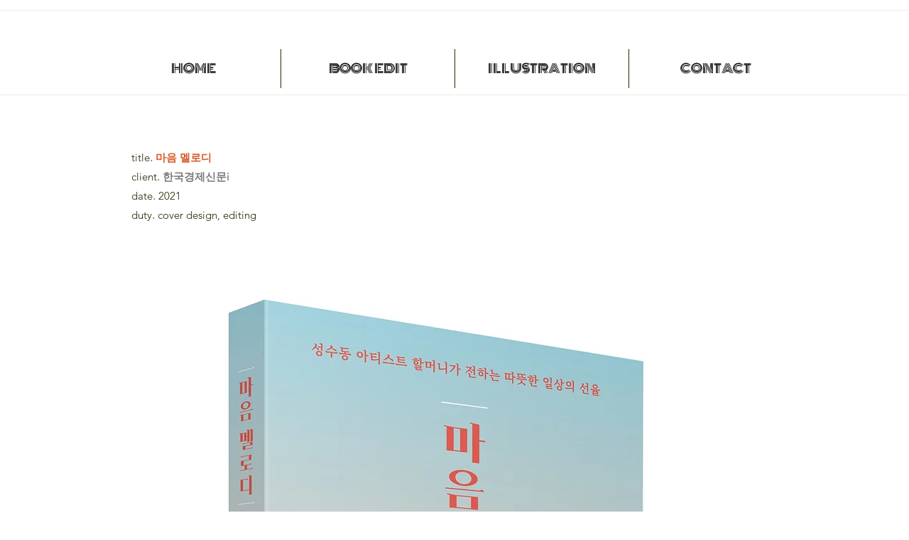

--- FILE ---
content_type: text/html; charset=UTF-8
request_url: https://www.earlntolbiac.com/%EB%B3%B5%EC%A0%9C-%EB%94%94%EB%B2%A8%EB%A1%9C%ED%8D%BC-%EA%B2%BD%EB%A7%A4-3
body_size: 203077
content:
<!DOCTYPE html>
<html lang="ko">
<head>
  
  <!-- SEO Tags -->
  <title>마음 멜로디 | earlntolbiac</title>
  <link rel="canonical" href="https://www.earlntolbiac.com/%EB%B3%B5%EC%A0%9C-%EB%94%94%EB%B2%A8%EB%A1%9C%ED%8D%BC-%EA%B2%BD%EB%A7%A4-3"/>
  <meta property="og:title" content="마음 멜로디 | earlntolbiac"/>
  <meta property="og:image" content="https://static.wixstatic.com/media/3fb62b_bed31fcb160e48a6b73b423c1a0906e6%7Emv2.png/v1/fit/w_2500,h_1330,al_c/3fb62b_bed31fcb160e48a6b73b423c1a0906e6%7Emv2.png"/>
  <meta property="og:image:width" content="2500"/>
  <meta property="og:image:height" content="1330"/>
  <meta property="og:url" content="https://www.earlntolbiac.com/%EB%B3%B5%EC%A0%9C-%EB%94%94%EB%B2%A8%EB%A1%9C%ED%8D%BC-%EA%B2%BD%EB%A7%A4-3"/>
  <meta property="og:site_name" content="earlntolbiac"/>
  <meta property="og:type" content="website"/>
  <meta name="keywords" content="일러스트, 편집디자인"/>
  <meta name="twitter:card" content="summary_large_image"/>
  <meta name="twitter:title" content="마음 멜로디 | earlntolbiac"/>
  <meta name="twitter:image" content="https://static.wixstatic.com/media/3fb62b_bed31fcb160e48a6b73b423c1a0906e6%7Emv2.png/v1/fit/w_2500,h_1330,al_c/3fb62b_bed31fcb160e48a6b73b423c1a0906e6%7Emv2.png"/><meta name="naver-site-verification" content="d2d26d15ed420e427a65543b44c377949edbb581"/>

  
  <meta charset='utf-8'>
  <meta name="viewport" content="width=device-width, initial-scale=1" id="wixDesktopViewport" />
  <meta http-equiv="X-UA-Compatible" content="IE=edge">
  <meta name="generator" content="Wix.com Website Builder"/>

  <link rel="icon" sizes="192x192" href="https://static.wixstatic.com/media/3fb62b_36f5c89a182045c0b0a2832c39148e2b%7Emv2.jpg/v1/fill/w_192%2Ch_192%2Clg_1%2Cusm_0.66_1.00_0.01/3fb62b_36f5c89a182045c0b0a2832c39148e2b%7Emv2.jpg" type="image/jpeg"/>
  <link rel="shortcut icon" href="https://static.wixstatic.com/media/3fb62b_36f5c89a182045c0b0a2832c39148e2b%7Emv2.jpg/v1/fill/w_192%2Ch_192%2Clg_1%2Cusm_0.66_1.00_0.01/3fb62b_36f5c89a182045c0b0a2832c39148e2b%7Emv2.jpg" type="image/jpeg"/>
  <link rel="apple-touch-icon" href="https://static.wixstatic.com/media/3fb62b_36f5c89a182045c0b0a2832c39148e2b%7Emv2.jpg/v1/fill/w_180%2Ch_180%2Clg_1%2Cusm_0.66_1.00_0.01/3fb62b_36f5c89a182045c0b0a2832c39148e2b%7Emv2.jpg" type="image/jpeg"/>

  <!-- Safari Pinned Tab Icon -->
  <!-- <link rel="mask-icon" href="https://static.wixstatic.com/media/3fb62b_36f5c89a182045c0b0a2832c39148e2b%7Emv2.jpg/v1/fill/w_192%2Ch_192%2Clg_1%2Cusm_0.66_1.00_0.01/3fb62b_36f5c89a182045c0b0a2832c39148e2b%7Emv2.jpg"> -->

  <!-- Original trials -->
  


  <!-- Segmenter Polyfill -->
  <script>
    if (!window.Intl || !window.Intl.Segmenter) {
      (function() {
        var script = document.createElement('script');
        script.src = 'https://static.parastorage.com/unpkg/@formatjs/intl-segmenter@11.7.10/polyfill.iife.js';
        document.head.appendChild(script);
      })();
    }
  </script>

  <!-- Legacy Polyfills -->
  <script nomodule="" src="https://static.parastorage.com/unpkg/core-js-bundle@3.2.1/minified.js"></script>
  <script nomodule="" src="https://static.parastorage.com/unpkg/focus-within-polyfill@5.0.9/dist/focus-within-polyfill.js"></script>

  <!-- Performance API Polyfills -->
  <script>
  (function () {
    var noop = function noop() {};
    if ("performance" in window === false) {
      window.performance = {};
    }
    window.performance.mark = performance.mark || noop;
    window.performance.measure = performance.measure || noop;
    if ("now" in window.performance === false) {
      var nowOffset = Date.now();
      if (performance.timing && performance.timing.navigationStart) {
        nowOffset = performance.timing.navigationStart;
      }
      window.performance.now = function now() {
        return Date.now() - nowOffset;
      };
    }
  })();
  </script>

  <!-- Globals Definitions -->
  <script>
    (function () {
      var now = Date.now()
      window.initialTimestamps = {
        initialTimestamp: now,
        initialRequestTimestamp: Math.round(performance.timeOrigin ? performance.timeOrigin : now - performance.now())
      }

      window.thunderboltTag = "QA_READY"
      window.thunderboltVersion = "1.16803.0"
    })();
  </script>

  <!-- Essential Viewer Model -->
  <script type="application/json" id="wix-essential-viewer-model">{"fleetConfig":{"fleetName":"thunderbolt-seo-isolated-renderer","type":"Rollout","code":1},"mode":{"qa":false,"enableTestApi":false,"debug":false,"ssrIndicator":false,"ssrOnly":false,"siteAssetsFallback":"enable","versionIndicator":false},"componentsLibrariesTopology":[{"artifactId":"editor-elements","namespace":"wixui","url":"https:\/\/static.parastorage.com\/services\/editor-elements\/1.14865.0"},{"artifactId":"editor-elements","namespace":"dsgnsys","url":"https:\/\/static.parastorage.com\/services\/editor-elements\/1.14865.0"}],"siteFeaturesConfigs":{"sessionManager":{"isRunningInDifferentSiteContext":false}},"language":{"userLanguage":"ko"},"siteAssets":{"clientTopology":{"mediaRootUrl":"https:\/\/static.wixstatic.com","scriptsUrl":"static.parastorage.com","staticMediaUrl":"https:\/\/static.wixstatic.com\/media","moduleRepoUrl":"https:\/\/static.parastorage.com\/unpkg","fileRepoUrl":"https:\/\/static.parastorage.com\/services","viewerAppsUrl":"https:\/\/viewer-apps.parastorage.com","viewerAssetsUrl":"https:\/\/viewer-assets.parastorage.com","siteAssetsUrl":"https:\/\/siteassets.parastorage.com","pageJsonServerUrls":["https:\/\/pages.parastorage.com","https:\/\/staticorigin.wixstatic.com","https:\/\/www.earlntolbiac.com","https:\/\/fallback.wix.com\/wix-html-editor-pages-webapp\/page"],"pathOfTBModulesInFileRepoForFallback":"wix-thunderbolt\/dist\/"}},"siteFeatures":["accessibility","appMonitoring","assetsLoader","businessLogger","captcha","clickHandlerRegistrar","commonConfig","componentsLoader","componentsRegistry","consentPolicy","cyclicTabbing","domSelectors","dynamicPages","environmentWixCodeSdk","environment","lightbox","locationWixCodeSdk","mpaNavigation","navigationManager","navigationPhases","ooi","pages","panorama","protectedPages","renderer","reporter","routerFetch","router","scrollRestoration","seoWixCodeSdk","seo","sessionManager","siteMembersWixCodeSdk","siteMembers","siteScrollBlocker","siteWixCodeSdk","speculationRules","ssrCache","stores","structureApi","thunderboltInitializer","tpaCommons","tpaWorkerFeature","translations","usedPlatformApis","warmupData","windowMessageRegistrar","windowWixCodeSdk","wixCustomElementComponent","wixEmbedsApi","componentsReact","platform"],"site":{"externalBaseUrl":"https:\/\/www.earlntolbiac.com","isSEO":true},"media":{"staticMediaUrl":"https:\/\/static.wixstatic.com\/media","mediaRootUrl":"https:\/\/static.wixstatic.com\/","staticVideoUrl":"https:\/\/video.wixstatic.com\/"},"requestUrl":"https:\/\/www.earlntolbiac.com\/%EB%B3%B5%EC%A0%9C-%EB%94%94%EB%B2%A8%EB%A1%9C%ED%8D%BC-%EA%B2%BD%EB%A7%A4-3","rollout":{"siteAssetsVersionsRollout":false,"isDACRollout":0,"isTBRollout":true},"commonConfig":{"brand":"wix","host":"VIEWER","bsi":"","consentPolicy":{},"consentPolicyHeader":{},"siteRevision":"1232","renderingFlow":"NONE","language":"ko","locale":"ko-kr"},"interactionSampleRatio":0.01,"dynamicModelUrl":"https:\/\/www.earlntolbiac.com\/_api\/v2\/dynamicmodel","accessTokensUrl":"https:\/\/www.earlntolbiac.com\/_api\/v1\/access-tokens","isExcludedFromSecurityExperiments":false,"experiments":{"specs.thunderbolt.hardenFetchAndXHR":true,"specs.thunderbolt.securityExperiments":true}}</script>
  <script>window.viewerModel = JSON.parse(document.getElementById('wix-essential-viewer-model').textContent)</script>

  <script>
    window.commonConfig = viewerModel.commonConfig
  </script>

  
  <!-- BEGIN handleAccessTokens bundle -->

  <script data-url="https://static.parastorage.com/services/wix-thunderbolt/dist/handleAccessTokens.inline.4f2f9a53.bundle.min.js">(()=>{"use strict";function e(e){let{context:o,property:r,value:n,enumerable:i=!0}=e,c=e.get,l=e.set;if(!r||void 0===n&&!c&&!l)return new Error("property and value are required");let a=o||globalThis,s=a?.[r],u={};if(void 0!==n)u.value=n;else{if(c){let e=t(c);e&&(u.get=e)}if(l){let e=t(l);e&&(u.set=e)}}let p={...u,enumerable:i||!1,configurable:!1};void 0!==n&&(p.writable=!1);try{Object.defineProperty(a,r,p)}catch(e){return e instanceof TypeError?s:e}return s}function t(e,t){return"function"==typeof e?e:!0===e?.async&&"function"==typeof e.func?t?async function(t){return e.func(t)}:async function(){return e.func()}:"function"==typeof e?.func?e.func:void 0}try{e({property:"strictDefine",value:e})}catch{}try{e({property:"defineStrictObject",value:r})}catch{}try{e({property:"defineStrictMethod",value:n})}catch{}var o=["toString","toLocaleString","valueOf","constructor","prototype"];function r(t){let{context:n,property:c,propertiesToExclude:l=[],skipPrototype:a=!1,hardenPrototypePropertiesToExclude:s=[]}=t;if(!c)return new Error("property is required");let u=(n||globalThis)[c],p={},f=i(n,c);u&&("object"==typeof u||"function"==typeof u)&&Reflect.ownKeys(u).forEach(t=>{if(!l.includes(t)&&!o.includes(t)){let o=i(u,t);if(o&&(o.writable||o.configurable)){let{value:r,get:n,set:i,enumerable:c=!1}=o,l={};void 0!==r?l.value=r:n?l.get=n:i&&(l.set=i);try{let o=e({context:u,property:t,...l,enumerable:c});p[t]=o}catch(e){if(!(e instanceof TypeError))throw e;try{p[t]=o.value||o.get||o.set}catch{}}}}});let d={originalObject:u,originalProperties:p};if(!a&&void 0!==u?.prototype){let e=r({context:u,property:"prototype",propertiesToExclude:s,skipPrototype:!0});e instanceof Error||(d.originalPrototype=e?.originalObject,d.originalPrototypeProperties=e?.originalProperties)}return e({context:n,property:c,value:u,enumerable:f?.enumerable}),d}function n(t,o){let r=(o||globalThis)[t],n=i(o||globalThis,t);return r&&n&&(n.writable||n.configurable)?(Object.freeze(r),e({context:globalThis,property:t,value:r})):r}function i(e,t){if(e&&t)try{return Reflect.getOwnPropertyDescriptor(e,t)}catch{return}}function c(e){if("string"!=typeof e)return e;try{return decodeURIComponent(e).toLowerCase().trim()}catch{return e.toLowerCase().trim()}}function l(e,t){let o="";if("string"==typeof e)o=e.split("=")[0]?.trim()||"";else{if(!e||"string"!=typeof e.name)return!1;o=e.name}return t.has(c(o)||"")}function a(e,t){let o;return o="string"==typeof e?e.split(";").map(e=>e.trim()).filter(e=>e.length>0):e||[],o.filter(e=>!l(e,t))}var s=null;function u(){return null===s&&(s=typeof Document>"u"?void 0:Object.getOwnPropertyDescriptor(Document.prototype,"cookie")),s}function p(t,o){if(!globalThis?.cookieStore)return;let r=globalThis.cookieStore.get.bind(globalThis.cookieStore),n=globalThis.cookieStore.getAll.bind(globalThis.cookieStore),i=globalThis.cookieStore.set.bind(globalThis.cookieStore),c=globalThis.cookieStore.delete.bind(globalThis.cookieStore);return e({context:globalThis.CookieStore.prototype,property:"get",value:async function(e){return l(("string"==typeof e?e:e.name)||"",t)?null:r.call(this,e)},enumerable:!0}),e({context:globalThis.CookieStore.prototype,property:"getAll",value:async function(){return a(await n.apply(this,Array.from(arguments)),t)},enumerable:!0}),e({context:globalThis.CookieStore.prototype,property:"set",value:async function(){let e=Array.from(arguments);if(!l(1===e.length?e[0].name:e[0],t))return i.apply(this,e);o&&console.warn(o)},enumerable:!0}),e({context:globalThis.CookieStore.prototype,property:"delete",value:async function(){let e=Array.from(arguments);if(!l(1===e.length?e[0].name:e[0],t))return c.apply(this,e)},enumerable:!0}),e({context:globalThis.cookieStore,property:"prototype",value:globalThis.CookieStore.prototype,enumerable:!1}),e({context:globalThis,property:"cookieStore",value:globalThis.cookieStore,enumerable:!0}),{get:r,getAll:n,set:i,delete:c}}var f=["TextEncoder","TextDecoder","XMLHttpRequestEventTarget","EventTarget","URL","JSON","Reflect","Object","Array","Map","Set","WeakMap","WeakSet","Promise","Symbol","Error"],d=["addEventListener","removeEventListener","dispatchEvent","encodeURI","encodeURIComponent","decodeURI","decodeURIComponent"];const y=(e,t)=>{try{const o=t?t.get.call(document):document.cookie;return o.split(";").map(e=>e.trim()).filter(t=>t?.startsWith(e))[0]?.split("=")[1]}catch(e){return""}},g=(e="",t="",o="/")=>`${e}=; ${t?`domain=${t};`:""} max-age=0; path=${o}; expires=Thu, 01 Jan 1970 00:00:01 GMT`;function m(){(function(){if("undefined"!=typeof window){const e=performance.getEntriesByType("navigation")[0];return"back_forward"===(e?.type||"")}return!1})()&&function(){const{counter:e}=function(){const e=b("getItem");if(e){const[t,o]=e.split("-"),r=o?parseInt(o,10):0;if(r>=3){const e=t?Number(t):0;if(Date.now()-e>6e4)return{counter:0}}return{counter:r}}return{counter:0}}();e<3?(!function(e=1){b("setItem",`${Date.now()}-${e}`)}(e+1),window.location.reload()):console.error("ATS: Max reload attempts reached")}()}function b(e,t){try{return sessionStorage[e]("reload",t||"")}catch(e){console.error("ATS: Error calling sessionStorage:",e)}}const h="client-session-bind",v="sec-fetch-unsupported",{experiments:w}=window.viewerModel,T=[h,"client-binding",v,"svSession","smSession","server-session-bind","wixSession2","wixSession3"].map(e=>e.toLowerCase()),{cookie:S}=function(t,o){let r=new Set(t);return e({context:document,property:"cookie",set:{func:e=>function(e,t,o,r){let n=u(),i=c(t.split(";")[0]||"")||"";[...o].every(e=>!i.startsWith(e.toLowerCase()))&&n?.set?n.set.call(e,t):r&&console.warn(r)}(document,e,r,o)},get:{func:()=>function(e,t){let o=u();if(!o?.get)throw new Error("Cookie descriptor or getter not available");return a(o.get.call(e),t).join("; ")}(document,r)},enumerable:!0}),{cookieStore:p(r,o),cookie:u()}}(T),k="tbReady",x="security_overrideGlobals",{experiments:E,siteFeaturesConfigs:C,accessTokensUrl:P}=window.viewerModel,R=P,M={},O=(()=>{const e=y(h,S);if(w["specs.thunderbolt.browserCacheReload"]){y(v,S)||e?b("removeItem"):m()}return(()=>{const e=g(h),t=g(h,location.hostname);S.set.call(document,e),S.set.call(document,t)})(),e})();O&&(M["client-binding"]=O);const D=fetch;addEventListener(k,function e(t){const{logger:o}=t.detail;try{window.tb.init({fetch:D,fetchHeaders:M})}catch(e){const t=new Error("TB003");o.meter(`${x}_${t.message}`,{paramsOverrides:{errorType:x,eventString:t.message}}),window?.viewerModel?.mode.debug&&console.error(e)}finally{removeEventListener(k,e)}}),E["specs.thunderbolt.hardenFetchAndXHR"]||(window.fetchDynamicModel=()=>C.sessionManager.isRunningInDifferentSiteContext?Promise.resolve({}):fetch(R,{credentials:"same-origin",headers:M}).then(function(e){if(!e.ok)throw new Error(`[${e.status}]${e.statusText}`);return e.json()}),window.dynamicModelPromise=window.fetchDynamicModel())})();
//# sourceMappingURL=https://static.parastorage.com/services/wix-thunderbolt/dist/handleAccessTokens.inline.4f2f9a53.bundle.min.js.map</script>

<!-- END handleAccessTokens bundle -->

<!-- BEGIN overrideGlobals bundle -->

<script data-url="https://static.parastorage.com/services/wix-thunderbolt/dist/overrideGlobals.inline.ec13bfcf.bundle.min.js">(()=>{"use strict";function e(e){let{context:r,property:o,value:n,enumerable:i=!0}=e,c=e.get,a=e.set;if(!o||void 0===n&&!c&&!a)return new Error("property and value are required");let l=r||globalThis,u=l?.[o],s={};if(void 0!==n)s.value=n;else{if(c){let e=t(c);e&&(s.get=e)}if(a){let e=t(a);e&&(s.set=e)}}let p={...s,enumerable:i||!1,configurable:!1};void 0!==n&&(p.writable=!1);try{Object.defineProperty(l,o,p)}catch(e){return e instanceof TypeError?u:e}return u}function t(e,t){return"function"==typeof e?e:!0===e?.async&&"function"==typeof e.func?t?async function(t){return e.func(t)}:async function(){return e.func()}:"function"==typeof e?.func?e.func:void 0}try{e({property:"strictDefine",value:e})}catch{}try{e({property:"defineStrictObject",value:o})}catch{}try{e({property:"defineStrictMethod",value:n})}catch{}var r=["toString","toLocaleString","valueOf","constructor","prototype"];function o(t){let{context:n,property:c,propertiesToExclude:a=[],skipPrototype:l=!1,hardenPrototypePropertiesToExclude:u=[]}=t;if(!c)return new Error("property is required");let s=(n||globalThis)[c],p={},f=i(n,c);s&&("object"==typeof s||"function"==typeof s)&&Reflect.ownKeys(s).forEach(t=>{if(!a.includes(t)&&!r.includes(t)){let r=i(s,t);if(r&&(r.writable||r.configurable)){let{value:o,get:n,set:i,enumerable:c=!1}=r,a={};void 0!==o?a.value=o:n?a.get=n:i&&(a.set=i);try{let r=e({context:s,property:t,...a,enumerable:c});p[t]=r}catch(e){if(!(e instanceof TypeError))throw e;try{p[t]=r.value||r.get||r.set}catch{}}}}});let d={originalObject:s,originalProperties:p};if(!l&&void 0!==s?.prototype){let e=o({context:s,property:"prototype",propertiesToExclude:u,skipPrototype:!0});e instanceof Error||(d.originalPrototype=e?.originalObject,d.originalPrototypeProperties=e?.originalProperties)}return e({context:n,property:c,value:s,enumerable:f?.enumerable}),d}function n(t,r){let o=(r||globalThis)[t],n=i(r||globalThis,t);return o&&n&&(n.writable||n.configurable)?(Object.freeze(o),e({context:globalThis,property:t,value:o})):o}function i(e,t){if(e&&t)try{return Reflect.getOwnPropertyDescriptor(e,t)}catch{return}}function c(e){if("string"!=typeof e)return e;try{return decodeURIComponent(e).toLowerCase().trim()}catch{return e.toLowerCase().trim()}}function a(e,t){return e instanceof Headers?e.forEach((r,o)=>{l(o,t)||e.delete(o)}):Object.keys(e).forEach(r=>{l(r,t)||delete e[r]}),e}function l(e,t){return!t.has(c(e)||"")}function u(e,t){let r=!0,o=function(e){let t,r;if(globalThis.Request&&e instanceof Request)t=e.url;else{if("function"!=typeof e?.toString)throw new Error("Unsupported type for url");t=e.toString()}try{return new URL(t).pathname}catch{return r=t.replace(/#.+/gi,"").split("?").shift(),r.startsWith("/")?r:`/${r}`}}(e),n=c(o);return n&&t.some(e=>n.includes(e))&&(r=!1),r}function s(t,r,o){let n=fetch,i=XMLHttpRequest,c=new Set(r);function s(){let e=new i,r=e.open,n=e.setRequestHeader;return e.open=function(){let n=Array.from(arguments),i=n[1];if(n.length<2||u(i,t))return r.apply(e,n);throw new Error(o||`Request not allowed for path ${i}`)},e.setRequestHeader=function(t,r){l(decodeURIComponent(t),c)&&n.call(e,t,r)},e}return e({property:"fetch",value:function(){let e=function(e,t){return globalThis.Request&&e[0]instanceof Request&&e[0]?.headers?a(e[0].headers,t):e[1]?.headers&&a(e[1].headers,t),e}(arguments,c);return u(arguments[0],t)?n.apply(globalThis,Array.from(e)):new Promise((e,t)=>{t(new Error(o||`Request not allowed for path ${arguments[0]}`))})},enumerable:!0}),e({property:"XMLHttpRequest",value:s,enumerable:!0}),Object.keys(i).forEach(e=>{s[e]=i[e]}),{fetch:n,XMLHttpRequest:i}}var p=["TextEncoder","TextDecoder","XMLHttpRequestEventTarget","EventTarget","URL","JSON","Reflect","Object","Array","Map","Set","WeakMap","WeakSet","Promise","Symbol","Error"],f=["addEventListener","removeEventListener","dispatchEvent","encodeURI","encodeURIComponent","decodeURI","decodeURIComponent"];const d=function(){let t=globalThis.open,r=document.open;function o(e,r,o){let n="string"!=typeof e,i=t.call(window,e,r,o);return n||e&&function(e){return e.startsWith("//")&&/(?:[a-z0-9](?:[a-z0-9-]{0,61}[a-z0-9])?\.)+[a-z0-9][a-z0-9-]{0,61}[a-z0-9]/g.test(`${location.protocol}:${e}`)&&(e=`${location.protocol}${e}`),!e.startsWith("http")||new URL(e).hostname===location.hostname}(e)?{}:i}return e({property:"open",value:o,context:globalThis,enumerable:!0}),e({property:"open",value:function(e,t,n){return e?o(e,t,n):r.call(document,e||"",t||"",n||"")},context:document,enumerable:!0}),{open:t,documentOpen:r}},y=function(){let t=document.createElement,r=Element.prototype.setAttribute,o=Element.prototype.setAttributeNS;return e({property:"createElement",context:document,value:function(n,i){let a=t.call(document,n,i);if("iframe"===c(n)){e({property:"srcdoc",context:a,get:()=>"",set:()=>{console.warn("`srcdoc` is not allowed in iframe elements.")}});let t=function(e,t){"srcdoc"!==e.toLowerCase()?r.call(a,e,t):console.warn("`srcdoc` attribute is not allowed to be set.")},n=function(e,t,r){"srcdoc"!==t.toLowerCase()?o.call(a,e,t,r):console.warn("`srcdoc` attribute is not allowed to be set.")};a.setAttribute=t,a.setAttributeNS=n}return a},enumerable:!0}),{createElement:t,setAttribute:r,setAttributeNS:o}},m=["client-binding"],b=["/_api/v1/access-tokens","/_api/v2/dynamicmodel","/_api/one-app-session-web/v3/businesses"],h=function(){let t=setTimeout,r=setInterval;return o("setTimeout",0,globalThis),o("setInterval",0,globalThis),{setTimeout:t,setInterval:r};function o(t,r,o){let n=o||globalThis,i=n[t];if(!i||"function"!=typeof i)throw new Error(`Function ${t} not found or is not a function`);e({property:t,value:function(){let e=Array.from(arguments);if("string"!=typeof e[r])return i.apply(n,e);console.warn(`Calling ${t} with a String Argument at index ${r} is not allowed`)},context:o,enumerable:!0})}},v=function(){if(navigator&&"serviceWorker"in navigator){let t=navigator.serviceWorker.register;return e({context:navigator.serviceWorker,property:"register",value:function(){console.log("Service worker registration is not allowed")},enumerable:!0}),{register:t}}return{}};performance.mark("overrideGlobals started");const{isExcludedFromSecurityExperiments:g,experiments:w}=window.viewerModel,E=!g&&w["specs.thunderbolt.securityExperiments"];try{d(),E&&y(),w["specs.thunderbolt.hardenFetchAndXHR"]&&E&&s(b,m),v(),(e=>{let t=[],r=[];r=r.concat(["TextEncoder","TextDecoder"]),e&&(r=r.concat(["XMLHttpRequestEventTarget","EventTarget"])),r=r.concat(["URL","JSON"]),e&&(t=t.concat(["addEventListener","removeEventListener"])),t=t.concat(["encodeURI","encodeURIComponent","decodeURI","decodeURIComponent"]),r=r.concat(["String","Number"]),e&&r.push("Object"),r=r.concat(["Reflect"]),t.forEach(e=>{n(e),["addEventListener","removeEventListener"].includes(e)&&n(e,document)}),r.forEach(e=>{o({property:e})})})(E),E&&h()}catch(e){window?.viewerModel?.mode.debug&&console.error(e);const t=new Error("TB006");window.fedops?.reportError(t,"security_overrideGlobals"),window.Sentry?window.Sentry.captureException(t):globalThis.defineStrictProperty("sentryBuffer",[t],window,!1)}performance.mark("overrideGlobals ended")})();
//# sourceMappingURL=https://static.parastorage.com/services/wix-thunderbolt/dist/overrideGlobals.inline.ec13bfcf.bundle.min.js.map</script>

<!-- END overrideGlobals bundle -->


  
  <script>
    window.commonConfig = viewerModel.commonConfig

	
  </script>

  <!-- Initial CSS -->
  <style data-url="https://static.parastorage.com/services/wix-thunderbolt/dist/main.347af09f.min.css">@keyframes slide-horizontal-new{0%{transform:translateX(100%)}}@keyframes slide-horizontal-old{80%{opacity:1}to{opacity:0;transform:translateX(-100%)}}@keyframes slide-vertical-new{0%{transform:translateY(-100%)}}@keyframes slide-vertical-old{80%{opacity:1}to{opacity:0;transform:translateY(100%)}}@keyframes out-in-new{0%{opacity:0}}@keyframes out-in-old{to{opacity:0}}:root:active-view-transition{view-transition-name:none}::view-transition{pointer-events:none}:root:active-view-transition::view-transition-new(page-group),:root:active-view-transition::view-transition-old(page-group){animation-duration:.6s;cursor:wait;pointer-events:all}:root:active-view-transition-type(SlideHorizontal)::view-transition-old(page-group){animation:slide-horizontal-old .6s cubic-bezier(.83,0,.17,1) forwards;mix-blend-mode:normal}:root:active-view-transition-type(SlideHorizontal)::view-transition-new(page-group){animation:slide-horizontal-new .6s cubic-bezier(.83,0,.17,1) backwards;mix-blend-mode:normal}:root:active-view-transition-type(SlideVertical)::view-transition-old(page-group){animation:slide-vertical-old .6s cubic-bezier(.83,0,.17,1) forwards;mix-blend-mode:normal}:root:active-view-transition-type(SlideVertical)::view-transition-new(page-group){animation:slide-vertical-new .6s cubic-bezier(.83,0,.17,1) backwards;mix-blend-mode:normal}:root:active-view-transition-type(OutIn)::view-transition-old(page-group){animation:out-in-old .35s cubic-bezier(.22,1,.36,1) forwards}:root:active-view-transition-type(OutIn)::view-transition-new(page-group){animation:out-in-new .35s cubic-bezier(.64,0,.78,0) .35s backwards}@media(prefers-reduced-motion:reduce){::view-transition-group(*),::view-transition-new(*),::view-transition-old(*){animation:none!important}}body,html{background:transparent;border:0;margin:0;outline:0;padding:0;vertical-align:baseline}body{--scrollbar-width:0px;font-family:Arial,Helvetica,sans-serif;font-size:10px}body,html{height:100%}body{overflow-x:auto;overflow-y:scroll}body:not(.responsive) #site-root{min-width:var(--site-width);width:100%}body:not([data-js-loaded]) [data-hide-prejs]{visibility:hidden}interact-element{display:contents}#SITE_CONTAINER{position:relative}:root{--one-unit:1vw;--section-max-width:9999px;--spx-stopper-max:9999px;--spx-stopper-min:0px;--browser-zoom:1}@supports(-webkit-appearance:none) and (stroke-color:transparent){:root{--safari-sticky-fix:opacity;--experimental-safari-sticky-fix:translateZ(0)}}@supports(container-type:inline-size){:root{--one-unit:1cqw}}[id^=oldHoverBox-]{mix-blend-mode:plus-lighter;transition:opacity .5s ease,visibility .5s ease}[data-mesh-id$=inlineContent-gridContainer]:has(>[id^=oldHoverBox-]){isolation:isolate}</style>
<style data-url="https://static.parastorage.com/services/wix-thunderbolt/dist/main.renderer.25146d00.min.css">a,abbr,acronym,address,applet,b,big,blockquote,button,caption,center,cite,code,dd,del,dfn,div,dl,dt,em,fieldset,font,footer,form,h1,h2,h3,h4,h5,h6,header,i,iframe,img,ins,kbd,label,legend,li,nav,object,ol,p,pre,q,s,samp,section,small,span,strike,strong,sub,sup,table,tbody,td,tfoot,th,thead,title,tr,tt,u,ul,var{background:transparent;border:0;margin:0;outline:0;padding:0;vertical-align:baseline}input,select,textarea{box-sizing:border-box;font-family:Helvetica,Arial,sans-serif}ol,ul{list-style:none}blockquote,q{quotes:none}ins{text-decoration:none}del{text-decoration:line-through}table{border-collapse:collapse;border-spacing:0}a{cursor:pointer;text-decoration:none}.testStyles{overflow-y:hidden}.reset-button{-webkit-appearance:none;background:none;border:0;color:inherit;font:inherit;line-height:normal;outline:0;overflow:visible;padding:0;-webkit-user-select:none;-moz-user-select:none;-ms-user-select:none}:focus{outline:none}body.device-mobile-optimized:not(.disable-site-overflow){overflow-x:hidden;overflow-y:scroll}body.device-mobile-optimized:not(.responsive) #SITE_CONTAINER{margin-left:auto;margin-right:auto;overflow-x:visible;position:relative;width:320px}body.device-mobile-optimized:not(.responsive):not(.blockSiteScrolling) #SITE_CONTAINER{margin-top:0}body.device-mobile-optimized>*{max-width:100%!important}body.device-mobile-optimized #site-root{overflow-x:hidden;overflow-y:hidden}@supports(overflow:clip){body.device-mobile-optimized #site-root{overflow-x:clip;overflow-y:clip}}body.device-mobile-non-optimized #SITE_CONTAINER #site-root{overflow-x:clip;overflow-y:clip}body.device-mobile-non-optimized.fullScreenMode{background-color:#5f6360}body.device-mobile-non-optimized.fullScreenMode #MOBILE_ACTIONS_MENU,body.device-mobile-non-optimized.fullScreenMode #SITE_BACKGROUND,body.device-mobile-non-optimized.fullScreenMode #site-root,body.fullScreenMode #WIX_ADS{visibility:hidden}body.fullScreenMode{overflow-x:hidden!important;overflow-y:hidden!important}body.fullScreenMode.device-mobile-optimized #TINY_MENU{opacity:0;pointer-events:none}body.fullScreenMode-scrollable.device-mobile-optimized{overflow-x:hidden!important;overflow-y:auto!important}body.fullScreenMode-scrollable.device-mobile-optimized #masterPage,body.fullScreenMode-scrollable.device-mobile-optimized #site-root{overflow-x:hidden!important;overflow-y:hidden!important}body.fullScreenMode-scrollable.device-mobile-optimized #SITE_BACKGROUND,body.fullScreenMode-scrollable.device-mobile-optimized #masterPage{height:auto!important}body.fullScreenMode-scrollable.device-mobile-optimized #masterPage.mesh-layout{height:0!important}body.blockSiteScrolling,body.siteScrollingBlocked{position:fixed;width:100%}body.siteScrollingBlockedIOSFix{overflow:hidden!important}body.blockSiteScrolling #SITE_CONTAINER{margin-top:calc(var(--blocked-site-scroll-margin-top)*-1)}#site-root{margin:0 auto;min-height:100%;position:relative;top:var(--wix-ads-height)}#site-root img:not([src]){visibility:hidden}#site-root svg img:not([src]){visibility:visible}.auto-generated-link{color:inherit}#SCROLL_TO_BOTTOM,#SCROLL_TO_TOP{height:0}.has-click-trigger{cursor:pointer}.fullScreenOverlay{bottom:0;display:flex;justify-content:center;left:0;overflow-y:hidden;position:fixed;right:0;top:-60px;z-index:1005}.fullScreenOverlay>.fullScreenOverlayContent{bottom:0;left:0;margin:0 auto;overflow:hidden;position:absolute;right:0;top:60px;transform:translateZ(0)}[data-mesh-id$=centeredContent],[data-mesh-id$=form],[data-mesh-id$=inlineContent]{pointer-events:none;position:relative}[data-mesh-id$=-gridWrapper],[data-mesh-id$=-rotated-wrapper]{pointer-events:none}[data-mesh-id$=-gridContainer]>*,[data-mesh-id$=-rotated-wrapper]>*,[data-mesh-id$=inlineContent]>:not([data-mesh-id$=-gridContainer]){pointer-events:auto}.device-mobile-optimized #masterPage.mesh-layout #SOSP_CONTAINER_CUSTOM_ID{grid-area:2/1/3/2;-ms-grid-row:2;position:relative}#masterPage.mesh-layout{-ms-grid-rows:max-content max-content min-content max-content;-ms-grid-columns:100%;align-items:start;display:-ms-grid;display:grid;grid-template-columns:100%;grid-template-rows:max-content max-content min-content max-content;justify-content:stretch}#masterPage.mesh-layout #PAGES_CONTAINER,#masterPage.mesh-layout #SITE_FOOTER-placeholder,#masterPage.mesh-layout #SITE_FOOTER_WRAPPER,#masterPage.mesh-layout #SITE_HEADER-placeholder,#masterPage.mesh-layout #SITE_HEADER_WRAPPER,#masterPage.mesh-layout #SOSP_CONTAINER_CUSTOM_ID[data-state~=mobileView],#masterPage.mesh-layout #soapAfterPagesContainer,#masterPage.mesh-layout #soapBeforePagesContainer{-ms-grid-row-align:start;-ms-grid-column-align:start;-ms-grid-column:1}#masterPage.mesh-layout #SITE_HEADER-placeholder,#masterPage.mesh-layout #SITE_HEADER_WRAPPER{grid-area:1/1/2/2;-ms-grid-row:1}#masterPage.mesh-layout #PAGES_CONTAINER,#masterPage.mesh-layout #soapAfterPagesContainer,#masterPage.mesh-layout #soapBeforePagesContainer{grid-area:3/1/4/2;-ms-grid-row:3}#masterPage.mesh-layout #soapAfterPagesContainer,#masterPage.mesh-layout #soapBeforePagesContainer{width:100%}#masterPage.mesh-layout #PAGES_CONTAINER{align-self:stretch}#masterPage.mesh-layout main#PAGES_CONTAINER{display:block}#masterPage.mesh-layout #SITE_FOOTER-placeholder,#masterPage.mesh-layout #SITE_FOOTER_WRAPPER{grid-area:4/1/5/2;-ms-grid-row:4}#masterPage.mesh-layout #SITE_PAGES,#masterPage.mesh-layout [data-mesh-id=PAGES_CONTAINERcenteredContent],#masterPage.mesh-layout [data-mesh-id=PAGES_CONTAINERinlineContent]{height:100%}#masterPage.mesh-layout.desktop>*{width:100%}#masterPage.mesh-layout #PAGES_CONTAINER,#masterPage.mesh-layout #SITE_FOOTER,#masterPage.mesh-layout #SITE_FOOTER_WRAPPER,#masterPage.mesh-layout #SITE_HEADER,#masterPage.mesh-layout #SITE_HEADER_WRAPPER,#masterPage.mesh-layout #SITE_PAGES,#masterPage.mesh-layout #masterPageinlineContent{position:relative}#masterPage.mesh-layout #SITE_HEADER{grid-area:1/1/2/2}#masterPage.mesh-layout #SITE_FOOTER{grid-area:4/1/5/2}#masterPage.mesh-layout.overflow-x-clip #SITE_FOOTER,#masterPage.mesh-layout.overflow-x-clip #SITE_HEADER{overflow-x:clip}[data-z-counter]{z-index:0}[data-z-counter="0"]{z-index:auto}.wixSiteProperties{-webkit-font-smoothing:antialiased;-moz-osx-font-smoothing:grayscale}:root{--wst-button-color-fill-primary:rgb(var(--color_48));--wst-button-color-border-primary:rgb(var(--color_49));--wst-button-color-text-primary:rgb(var(--color_50));--wst-button-color-fill-primary-hover:rgb(var(--color_51));--wst-button-color-border-primary-hover:rgb(var(--color_52));--wst-button-color-text-primary-hover:rgb(var(--color_53));--wst-button-color-fill-primary-disabled:rgb(var(--color_54));--wst-button-color-border-primary-disabled:rgb(var(--color_55));--wst-button-color-text-primary-disabled:rgb(var(--color_56));--wst-button-color-fill-secondary:rgb(var(--color_57));--wst-button-color-border-secondary:rgb(var(--color_58));--wst-button-color-text-secondary:rgb(var(--color_59));--wst-button-color-fill-secondary-hover:rgb(var(--color_60));--wst-button-color-border-secondary-hover:rgb(var(--color_61));--wst-button-color-text-secondary-hover:rgb(var(--color_62));--wst-button-color-fill-secondary-disabled:rgb(var(--color_63));--wst-button-color-border-secondary-disabled:rgb(var(--color_64));--wst-button-color-text-secondary-disabled:rgb(var(--color_65));--wst-color-fill-base-1:rgb(var(--color_36));--wst-color-fill-base-2:rgb(var(--color_37));--wst-color-fill-base-shade-1:rgb(var(--color_38));--wst-color-fill-base-shade-2:rgb(var(--color_39));--wst-color-fill-base-shade-3:rgb(var(--color_40));--wst-color-fill-accent-1:rgb(var(--color_41));--wst-color-fill-accent-2:rgb(var(--color_42));--wst-color-fill-accent-3:rgb(var(--color_43));--wst-color-fill-accent-4:rgb(var(--color_44));--wst-color-fill-background-primary:rgb(var(--color_11));--wst-color-fill-background-secondary:rgb(var(--color_12));--wst-color-text-primary:rgb(var(--color_15));--wst-color-text-secondary:rgb(var(--color_14));--wst-color-action:rgb(var(--color_18));--wst-color-disabled:rgb(var(--color_39));--wst-color-title:rgb(var(--color_45));--wst-color-subtitle:rgb(var(--color_46));--wst-color-line:rgb(var(--color_47));--wst-font-style-h2:var(--font_2);--wst-font-style-h3:var(--font_3);--wst-font-style-h4:var(--font_4);--wst-font-style-h5:var(--font_5);--wst-font-style-h6:var(--font_6);--wst-font-style-body-large:var(--font_7);--wst-font-style-body-medium:var(--font_8);--wst-font-style-body-small:var(--font_9);--wst-font-style-body-x-small:var(--font_10);--wst-color-custom-1:rgb(var(--color_13));--wst-color-custom-2:rgb(var(--color_16));--wst-color-custom-3:rgb(var(--color_17));--wst-color-custom-4:rgb(var(--color_19));--wst-color-custom-5:rgb(var(--color_20));--wst-color-custom-6:rgb(var(--color_21));--wst-color-custom-7:rgb(var(--color_22));--wst-color-custom-8:rgb(var(--color_23));--wst-color-custom-9:rgb(var(--color_24));--wst-color-custom-10:rgb(var(--color_25));--wst-color-custom-11:rgb(var(--color_26));--wst-color-custom-12:rgb(var(--color_27));--wst-color-custom-13:rgb(var(--color_28));--wst-color-custom-14:rgb(var(--color_29));--wst-color-custom-15:rgb(var(--color_30));--wst-color-custom-16:rgb(var(--color_31));--wst-color-custom-17:rgb(var(--color_32));--wst-color-custom-18:rgb(var(--color_33));--wst-color-custom-19:rgb(var(--color_34));--wst-color-custom-20:rgb(var(--color_35))}.wix-presets-wrapper{display:contents}</style>

  <meta name="format-detection" content="telephone=no">
  <meta name="skype_toolbar" content="skype_toolbar_parser_compatible">
  
  

  

  

  <!-- head performance data start -->
  
  <!-- head performance data end -->
  

    


    
<style data-href="https://static.parastorage.com/services/editor-elements-library/dist/thunderbolt/rb_wixui.thunderbolt[DropDownMenu_TextSeparatorsMenuButtonSkin].8efdb0b0.min.css">._pfxlW{clip-path:inset(50%);height:24px;position:absolute;width:24px}._pfxlW:active,._pfxlW:focus{clip-path:unset;right:0;top:50%;transform:translateY(-50%)}._pfxlW.RG3k61{transform:translateY(-50%) rotate(180deg)}.EFUBGn,.rhHoTC{box-sizing:border-box;height:100%;overflow:visible;position:relative;width:auto}.EFUBGn[data-state~=header] a,.EFUBGn[data-state~=header] div,[data-state~=header].rhHoTC a,[data-state~=header].rhHoTC div{cursor:default!important}.EFUBGn .wIGMae,.rhHoTC .wIGMae{display:inline-block;height:100%;width:100%}.rhHoTC{--display:inline-block;border-left:1px solid rgba(var(--sep,var(--color_15,color_15)),var(--alpha-sep,1));cursor:pointer;display:var(--display);font:var(--fnt,var(--font_1))}.rhHoTC .aWTgIN{color:rgb(var(--txt,var(--color_15,color_15)));display:inline-block;padding:0 10px;transition:var(--trans,color .4s ease 0s)}.rhHoTC .Zw7XIs{padding:0 var(--pad,5px)}.rhHoTC:first-child[data-direction=ltr],.rhHoTC:last-child[data-direction=rtl],.rhHoTC[data-listposition=lonely]{border:0}.rhHoTC[data-state~=link]:hover .aWTgIN,.rhHoTC[data-state~=over] .aWTgIN{color:rgb(var(--txth,var(--color_14,color_14)));transition:var(--trans,color .4s ease 0s)}.rhHoTC[data-state~=selected] .aWTgIN{color:rgb(var(--txts,var(--color_14,color_14)));transition:var(--trans,color .4s ease 0s)}.rhHoTC[data-state~=drop]{border:0;border-top:1px solid rgba(var(--sep,var(--color_15,color_15)),var(--alpha-sep,1));display:block;width:100%}.rhHoTC[data-state~=drop] .aWTgIN{display:inline-block;padding:0 .5em}.rhHoTC[data-state~=drop] .Zw7XIs{padding:0}.rhHoTC[data-listposition=dropLonely],.rhHoTC[data-listposition=top]{border:0}.GUSTu5{overflow-x:hidden}.GUSTu5 .ONlyPu{display:flex;flex-direction:column;height:100%;width:100%}.GUSTu5 .ONlyPu .BStpMp{flex:1}.GUSTu5 .ONlyPu .qDaKPQ{height:calc(100% - (var(--menuTotalBordersY, 0px)));overflow:visible;white-space:nowrap;width:calc(100% - (var(--menuTotalBordersX, 0px)))}.GUSTu5 .ONlyPu .qDaKPQ .JAo9_G,.GUSTu5 .ONlyPu .qDaKPQ .XFe7yJ{direction:var(--menu-direction);display:inline-block;text-align:var(--menu-align,var(--align))}.GUSTu5 .ONlyPu .qDaKPQ .iFrTrN{display:block;width:100%}.GUSTu5 .A4aeYo{direction:var(--submenus-direction);display:block;opacity:1;text-align:var(--submenus-align,var(--align));z-index:99999}.GUSTu5 .A4aeYo .ByVsPT{display:inherit;overflow:visible;visibility:inherit;white-space:nowrap;width:auto}.GUSTu5 .A4aeYo.PxlFWD{transition:visibility;transition-delay:.2s;visibility:visible}.GUSTu5 .A4aeYo .XFe7yJ{display:inline-block}.GUSTu5 .Iw9hvp{display:none}.nYRjqR>nav{bottom:0;left:0;right:0;top:0}.nYRjqR .A4aeYo,.nYRjqR .qDaKPQ,.nYRjqR>nav{position:absolute}.nYRjqR .A4aeYo{margin-top:7px;visibility:hidden}.nYRjqR [data-dropmode=dropUp] .A4aeYo{margin-bottom:7px;margin-top:0}.nYRjqR .ByVsPT{background-color:rgba(var(--bgDrop,var(--color_11,color_11)),var(--alpha-bgDrop,1));border-radius:var(--rd,0);box-shadow:var(--shd,0 1px 4px rgba(0,0,0,.6))}</style>
<style data-href="https://static.parastorage.com/services/editor-elements-library/dist/thunderbolt/rb_wixui.thunderbolt[VerticalMenu_VerticalMenuSolidColorSkin].f3d639a0.min.css">.VUs9VM{margin:0 10px;opacity:.6}.m48Yht{height:auto!important}.fIxawB{direction:var(--direction)}.Ur5Vmd{direction:var(--item-direction);justify-content:var(--menu-item-align,var(--text-align,flex-start))}.A47Z2B{direction:var(--sub-menu-item-direction);justify-content:var(--sub-menu-item-align,var(--text-align,flex-start))}.IOfTmr .Z7cwZn{height:100%;position:relative;width:100%}.IOfTmr .E_2Q_U{min-width:100%;position:absolute;visibility:hidden;z-index:999}.IOfTmr .E_2Q_U.uf9Zs0{left:calc(100% + var(--SKINS_submenuMargin, 8px) - var(--brw, 1px))}.IOfTmr .E_2Q_U.pYmDZK{right:calc(100% + var(--SKINS_submenuMargin, 8px) - var(--brw, 1px))}.IOfTmr .E_2Q_U.OSGBAh{bottom:0}.IOfTmr .E_2Q_U.F8Lkq5{top:0}.IOfTmr .E_2Q_U:before{content:" ";height:100%;left:var(--sub-menu-open-direction-left,0);margin-left:calc(-1*var(--SKINS_submenuMargin, 8px));margin-right:calc(-1*var(--SKINS_submenuMargin, 8px));position:absolute;right:var(--sub-menu-open-direction-right,auto);top:0;width:var(--SKINS_submenuMargin,8px)}.IOfTmr .YGlZMx{background-color:rgba(var(--bg,var(--color_11,color_11)),var(--alpha-bg,1));border:solid var(--brw,1px) rgba(var(--brd,var(--color_15,color_15)),var(--alpha-brd,1));border-radius:var(--rd,0);box-shadow:var(--shd,0 1px 4px rgba(0,0,0,.6));box-sizing:border-box;height:calc(var(--item-height, 50px) - var(--separator-height-adjusted, 0px));transition:var(--itemBGColorTrans,background-color .4s ease 0s)}.IOfTmr .YGlZMx.amuh9Z>.DzUZFw>.a50_l6{cursor:default}.IOfTmr .YGlZMx.lBccMF{background-color:rgba(var(--bgs,var(--color_15,color_15)),var(--alpha-bgs,1))}.IOfTmr .YGlZMx.lBccMF>.DzUZFw>.a50_l6{color:rgb(var(--txts,var(--color_13,color_13)))}.IOfTmr .YGlZMx.F95vTA>.E_2Q_U{visibility:visible}.IOfTmr .YGlZMx.F95vTA:not(.amuh9Z){background-color:rgba(var(--bgh,var(--color_15,color_15)),var(--alpha-bgh,1))}.IOfTmr .YGlZMx.F95vTA:not(.amuh9Z)>.DzUZFw>.a50_l6{color:rgb(var(--txth,var(--color_13,color_13)))}.IOfTmr .E_2Q_U .YGlZMx{background-color:rgba(var(--SKINS_bgSubmenu,var(--color_11,color_11)),var(--alpha-SKINS_bgSubmenu,1));border-radius:var(--SKINS_submenuBR,0)}.IOfTmr .a50_l6{align-items:center;box-sizing:border-box;color:rgb(var(--txt,var(--color_15,color_15)));cursor:pointer;display:flex;font:var(--fnt,var(--font_1));height:100%;padding-left:var(--textSpacing,10px);padding-right:var(--textSpacing,10px);position:relative;white-space:nowrap}.IOfTmr .a50_l6,.IOfTmr .a50_l6:after{background-color:transparent;width:100%}.IOfTmr .a50_l6:after{content:" ";height:var(--separator-height-adjusted,0);left:0;position:absolute;top:100%}.IOfTmr .Z7cwZn .YGlZMx .a50_l6{line-height:calc(var(--item-height, 50px) - var(--separator-height-adjusted, 0px))}.IOfTmr .E_2Q_U .a50_l6{font:var(--SKINS_fntSubmenu,var(--font_1))}.IOfTmr .MfQCD7{height:var(--separator-height-adjusted,0);min-height:0;width:100%}.xyNFD3{margin:0 10px;opacity:.6}.gxChTi{height:auto!important}.J5AcBQ .ADkeoY{border:solid var(--brw,1px) rgba(var(--brd,var(--color_15,color_15)),var(--alpha-brd,1));border-radius:var(--rd,0);box-shadow:var(--shd,0 1px 4px rgba(0,0,0,.6))}.J5AcBQ .ybGdqG{border-bottom:solid var(--sepw,1px) rgba(var(--sep,var(--color_15,color_15)),var(--alpha-sep,1));height:100%;position:relative;width:100%}.J5AcBQ .ybGdqG:last-child{border-bottom:0}.J5AcBQ .niKtuR{border:solid var(--brw,1px) rgba(var(--brd,var(--color_15,color_15)),var(--alpha-brd,1));border-radius:var(--SKINS_submenuBR,0);box-shadow:var(--shd,0 1px 4px rgba(0,0,0,.6));box-sizing:border-box;min-width:100%;position:absolute;visibility:hidden;z-index:999}.J5AcBQ .niKtuR.pLtej1{left:calc(100% + var(--SKINS_submenuMargin, 8px))}.J5AcBQ .niKtuR.UPEerR{right:calc(100% + var(--SKINS_submenuMargin, 8px))}.J5AcBQ .niKtuR.sKAPJX{bottom:var(--brw,1px)}.J5AcBQ .niKtuR.asC21j{top:calc(-1*var(--brw, 1px))}.J5AcBQ .niKtuR:before{content:" ";height:100%;left:var(--sub-menu-open-direction-left,0);margin-left:calc(-1*var(--SKINS_submenuMargin, 8px));margin-right:calc(-1*var(--SKINS_submenuMargin, 8px));position:absolute;right:var(--sub-menu-open-direction-right,auto);top:0;width:var(--SKINS_submenuMargin,8px)}.J5AcBQ .i4bvwx{background-color:rgba(var(--bg,var(--color_11,color_11)),var(--alpha-bg,1));height:var(--item-height,50px);transition:var(--itemBGColorTrans,background-color .4s ease 0s)}.J5AcBQ .i4bvwx.yL5MMl>.qFH5R7>.kFPGSw{cursor:default}.J5AcBQ .i4bvwx.iLEOZ6{background-color:rgba(var(--bgs,var(--color_15,color_15)),var(--alpha-bgs,1))}.J5AcBQ .i4bvwx.iLEOZ6>.qFH5R7>.kFPGSw{color:rgb(var(--txts,var(--color_13,color_13)))}.J5AcBQ .i4bvwx.Bf9iOm>.niKtuR{visibility:visible}.J5AcBQ .i4bvwx.Bf9iOm:not(.yL5MMl){background-color:rgba(var(--bgh,var(--color_15,color_15)),var(--alpha-bgh,1))}.J5AcBQ .i4bvwx.Bf9iOm:not(.yL5MMl)>.qFH5R7>.kFPGSw{color:rgb(var(--txth,var(--color_13,color_13)))}.J5AcBQ .niKtuR .i4bvwx{background-color:rgba(var(--SKINS_bgSubmenu,var(--color_11,color_11)),var(--alpha-SKINS_bgSubmenu,1))}.J5AcBQ .niKtuR .ybGdqG .i4bvwx{border-radius:0}.J5AcBQ .ybGdqG:first-child .i4bvwx{border-radius:var(--rd,0);border-bottom-left-radius:0;border-bottom-right-radius:0}.J5AcBQ .ybGdqG:last-child .i4bvwx{border-bottom:0 solid transparent;border-radius:var(--rd,0);border-top-left-radius:0;border-top-right-radius:0}.J5AcBQ .kFPGSw{box-sizing:border-box;color:rgb(var(--txt,var(--color_15,color_15)));cursor:pointer;display:flex;font:var(--fnt,var(--font_1));height:100%;padding-left:var(--textSpacing,10px);padding-right:var(--textSpacing,10px);position:relative;white-space:nowrap}.J5AcBQ .kFPGSw,.J5AcBQ .kFPGSw:after{background-color:transparent;width:100%}.J5AcBQ .kFPGSw:after{content:" ";cursor:default;height:var(--sepw,1px);left:0;position:absolute;top:100%}.J5AcBQ .ybGdqG .i4bvwx .kFPGSw{line-height:var(--item-height,50px)}.J5AcBQ .niKtuR .kFPGSw{font:var(--SKINS_fntSubmenu,var(--font_1))}</style>
<style data-href="https://static.parastorage.com/services/editor-elements-library/dist/thunderbolt/rb_wixui.thunderbolt_bootstrap.a1b00b19.min.css">.cwL6XW{cursor:pointer}.sNF2R0{opacity:0}.hLoBV3{transition:opacity var(--transition-duration) cubic-bezier(.37,0,.63,1)}.Rdf41z,.hLoBV3{opacity:1}.ftlZWo{transition:opacity var(--transition-duration) cubic-bezier(.37,0,.63,1)}.ATGlOr,.ftlZWo{opacity:0}.KQSXD0{transition:opacity var(--transition-duration) cubic-bezier(.64,0,.78,0)}.KQSXD0,.pagQKE{opacity:1}._6zG5H{opacity:0;transition:opacity var(--transition-duration) cubic-bezier(.22,1,.36,1)}.BB49uC{transform:translateX(100%)}.j9xE1V{transition:transform var(--transition-duration) cubic-bezier(.87,0,.13,1)}.ICs7Rs,.j9xE1V{transform:translateX(0)}.DxijZJ{transition:transform var(--transition-duration) cubic-bezier(.87,0,.13,1)}.B5kjYq,.DxijZJ{transform:translateX(-100%)}.cJijIV{transition:transform var(--transition-duration) cubic-bezier(.87,0,.13,1)}.cJijIV,.hOxaWM{transform:translateX(0)}.T9p3fN{transform:translateX(100%);transition:transform var(--transition-duration) cubic-bezier(.87,0,.13,1)}.qDxYJm{transform:translateY(100%)}.aA9V0P{transition:transform var(--transition-duration) cubic-bezier(.87,0,.13,1)}.YPXPAS,.aA9V0P{transform:translateY(0)}.Xf2zsA{transition:transform var(--transition-duration) cubic-bezier(.87,0,.13,1)}.Xf2zsA,.y7Kt7s{transform:translateY(-100%)}.EeUgMu{transition:transform var(--transition-duration) cubic-bezier(.87,0,.13,1)}.EeUgMu,.fdHrtm{transform:translateY(0)}.WIFaG4{transform:translateY(100%);transition:transform var(--transition-duration) cubic-bezier(.87,0,.13,1)}body:not(.responsive) .JsJXaX{overflow-x:clip}:root:active-view-transition .JsJXaX{view-transition-name:page-group}.AnQkDU{display:grid;grid-template-columns:1fr;grid-template-rows:1fr;height:100%}.AnQkDU>div{align-self:stretch!important;grid-area:1/1/2/2;justify-self:stretch!important}.StylableButton2545352419__root{-archetype:box;border:none;box-sizing:border-box;cursor:pointer;display:block;height:100%;min-height:10px;min-width:10px;padding:0;touch-action:manipulation;width:100%}.StylableButton2545352419__root[disabled]{pointer-events:none}.StylableButton2545352419__root:not(:hover):not([disabled]).StylableButton2545352419--hasBackgroundColor{background-color:var(--corvid-background-color)!important}.StylableButton2545352419__root:hover:not([disabled]).StylableButton2545352419--hasHoverBackgroundColor{background-color:var(--corvid-hover-background-color)!important}.StylableButton2545352419__root:not(:hover)[disabled].StylableButton2545352419--hasDisabledBackgroundColor{background-color:var(--corvid-disabled-background-color)!important}.StylableButton2545352419__root:not(:hover):not([disabled]).StylableButton2545352419--hasBorderColor{border-color:var(--corvid-border-color)!important}.StylableButton2545352419__root:hover:not([disabled]).StylableButton2545352419--hasHoverBorderColor{border-color:var(--corvid-hover-border-color)!important}.StylableButton2545352419__root:not(:hover)[disabled].StylableButton2545352419--hasDisabledBorderColor{border-color:var(--corvid-disabled-border-color)!important}.StylableButton2545352419__root.StylableButton2545352419--hasBorderRadius{border-radius:var(--corvid-border-radius)!important}.StylableButton2545352419__root.StylableButton2545352419--hasBorderWidth{border-width:var(--corvid-border-width)!important}.StylableButton2545352419__root:not(:hover):not([disabled]).StylableButton2545352419--hasColor,.StylableButton2545352419__root:not(:hover):not([disabled]).StylableButton2545352419--hasColor .StylableButton2545352419__label{color:var(--corvid-color)!important}.StylableButton2545352419__root:hover:not([disabled]).StylableButton2545352419--hasHoverColor,.StylableButton2545352419__root:hover:not([disabled]).StylableButton2545352419--hasHoverColor .StylableButton2545352419__label{color:var(--corvid-hover-color)!important}.StylableButton2545352419__root:not(:hover)[disabled].StylableButton2545352419--hasDisabledColor,.StylableButton2545352419__root:not(:hover)[disabled].StylableButton2545352419--hasDisabledColor .StylableButton2545352419__label{color:var(--corvid-disabled-color)!important}.StylableButton2545352419__link{-archetype:box;box-sizing:border-box;color:#000;text-decoration:none}.StylableButton2545352419__container{align-items:center;display:flex;flex-basis:auto;flex-direction:row;flex-grow:1;height:100%;justify-content:center;overflow:hidden;transition:all .2s ease,visibility 0s;width:100%}.StylableButton2545352419__label{-archetype:text;-controller-part-type:LayoutChildDisplayDropdown,LayoutFlexChildSpacing(first);max-width:100%;min-width:1.8em;overflow:hidden;text-align:center;text-overflow:ellipsis;transition:inherit;white-space:nowrap}.StylableButton2545352419__root.StylableButton2545352419--isMaxContent .StylableButton2545352419__label{text-overflow:unset}.StylableButton2545352419__root.StylableButton2545352419--isWrapText .StylableButton2545352419__label{min-width:10px;overflow-wrap:break-word;white-space:break-spaces;word-break:break-word}.StylableButton2545352419__icon{-archetype:icon;-controller-part-type:LayoutChildDisplayDropdown,LayoutFlexChildSpacing(last);flex-shrink:0;height:50px;min-width:1px;transition:inherit}.StylableButton2545352419__icon.StylableButton2545352419--override{display:block!important}.StylableButton2545352419__icon svg,.StylableButton2545352419__icon>span{display:flex;height:inherit;width:inherit}.StylableButton2545352419__root:not(:hover):not([disalbed]).StylableButton2545352419--hasIconColor .StylableButton2545352419__icon svg{fill:var(--corvid-icon-color)!important;stroke:var(--corvid-icon-color)!important}.StylableButton2545352419__root:hover:not([disabled]).StylableButton2545352419--hasHoverIconColor .StylableButton2545352419__icon svg{fill:var(--corvid-hover-icon-color)!important;stroke:var(--corvid-hover-icon-color)!important}.StylableButton2545352419__root:not(:hover)[disabled].StylableButton2545352419--hasDisabledIconColor .StylableButton2545352419__icon svg{fill:var(--corvid-disabled-icon-color)!important;stroke:var(--corvid-disabled-icon-color)!important}.aeyn4z{bottom:0;left:0;position:absolute;right:0;top:0}.qQrFOK{cursor:pointer}.VDJedC{-webkit-tap-highlight-color:rgba(0,0,0,0);fill:var(--corvid-fill-color,var(--fill));fill-opacity:var(--fill-opacity);stroke:var(--corvid-stroke-color,var(--stroke));stroke-opacity:var(--stroke-opacity);stroke-width:var(--stroke-width);filter:var(--drop-shadow,none);opacity:var(--opacity);transform:var(--flip)}.VDJedC,.VDJedC svg{bottom:0;left:0;position:absolute;right:0;top:0}.VDJedC svg{height:var(--svg-calculated-height,100%);margin:auto;padding:var(--svg-calculated-padding,0);width:var(--svg-calculated-width,100%)}.VDJedC svg:not([data-type=ugc]){overflow:visible}.l4CAhn *{vector-effect:non-scaling-stroke}.Z_l5lU{-webkit-text-size-adjust:100%;-moz-text-size-adjust:100%;text-size-adjust:100%}ol.font_100,ul.font_100{color:#080808;font-family:"Arial, Helvetica, sans-serif",serif;font-size:10px;font-style:normal;font-variant:normal;font-weight:400;letter-spacing:normal;line-height:normal;margin:0;text-decoration:none}ol.font_100 li,ul.font_100 li{margin-bottom:12px}ol.wix-list-text-align,ul.wix-list-text-align{list-style-position:inside}ol.wix-list-text-align h1,ol.wix-list-text-align h2,ol.wix-list-text-align h3,ol.wix-list-text-align h4,ol.wix-list-text-align h5,ol.wix-list-text-align h6,ol.wix-list-text-align p,ul.wix-list-text-align h1,ul.wix-list-text-align h2,ul.wix-list-text-align h3,ul.wix-list-text-align h4,ul.wix-list-text-align h5,ul.wix-list-text-align h6,ul.wix-list-text-align p{display:inline}.HQSswv{cursor:pointer}.yi6otz{clip:rect(0 0 0 0);border:0;height:1px;margin:-1px;overflow:hidden;padding:0;position:absolute;width:1px}.zQ9jDz [data-attr-richtext-marker=true]{display:block}.zQ9jDz [data-attr-richtext-marker=true] table{border-collapse:collapse;margin:15px 0;width:100%}.zQ9jDz [data-attr-richtext-marker=true] table td{padding:12px;position:relative}.zQ9jDz [data-attr-richtext-marker=true] table td:after{border-bottom:1px solid currentColor;border-left:1px solid currentColor;bottom:0;content:"";left:0;opacity:.2;position:absolute;right:0;top:0}.zQ9jDz [data-attr-richtext-marker=true] table tr td:last-child:after{border-right:1px solid currentColor}.zQ9jDz [data-attr-richtext-marker=true] table tr:first-child td:after{border-top:1px solid currentColor}@supports(-webkit-appearance:none) and (stroke-color:transparent){.qvSjx3>*>:first-child{vertical-align:top}}@supports(-webkit-touch-callout:none){.qvSjx3>*>:first-child{vertical-align:top}}.LkZBpT :is(p,h1,h2,h3,h4,h5,h6,ul,ol,span[data-attr-richtext-marker],blockquote,div) [class$=rich-text__text],.LkZBpT :is(p,h1,h2,h3,h4,h5,h6,ul,ol,span[data-attr-richtext-marker],blockquote,div)[class$=rich-text__text]{color:var(--corvid-color,currentColor)}.LkZBpT :is(p,h1,h2,h3,h4,h5,h6,ul,ol,span[data-attr-richtext-marker],blockquote,div) span[style*=color]{color:var(--corvid-color,currentColor)!important}.Kbom4H{direction:var(--text-direction);min-height:var(--min-height);min-width:var(--min-width)}.Kbom4H .upNqi2{word-wrap:break-word;height:100%;overflow-wrap:break-word;position:relative;width:100%}.Kbom4H .upNqi2 ul{list-style:disc inside}.Kbom4H .upNqi2 li{margin-bottom:12px}.MMl86N blockquote,.MMl86N div,.MMl86N h1,.MMl86N h2,.MMl86N h3,.MMl86N h4,.MMl86N h5,.MMl86N h6,.MMl86N p{letter-spacing:normal;line-height:normal}.gYHZuN{min-height:var(--min-height);min-width:var(--min-width)}.gYHZuN .upNqi2{word-wrap:break-word;height:100%;overflow-wrap:break-word;position:relative;width:100%}.gYHZuN .upNqi2 ol,.gYHZuN .upNqi2 ul{letter-spacing:normal;line-height:normal;margin-inline-start:.5em;padding-inline-start:1.3em}.gYHZuN .upNqi2 ul{list-style-type:disc}.gYHZuN .upNqi2 ol{list-style-type:decimal}.gYHZuN .upNqi2 ol ul,.gYHZuN .upNqi2 ul ul{line-height:normal;list-style-type:circle}.gYHZuN .upNqi2 ol ol ul,.gYHZuN .upNqi2 ol ul ul,.gYHZuN .upNqi2 ul ol ul,.gYHZuN .upNqi2 ul ul ul{line-height:normal;list-style-type:square}.gYHZuN .upNqi2 li{font-style:inherit;font-weight:inherit;letter-spacing:normal;line-height:inherit}.gYHZuN .upNqi2 h1,.gYHZuN .upNqi2 h2,.gYHZuN .upNqi2 h3,.gYHZuN .upNqi2 h4,.gYHZuN .upNqi2 h5,.gYHZuN .upNqi2 h6,.gYHZuN .upNqi2 p{letter-spacing:normal;line-height:normal;margin-block:0;margin:0}.gYHZuN .upNqi2 a{color:inherit}.MMl86N,.ku3DBC{word-wrap:break-word;direction:var(--text-direction);min-height:var(--min-height);min-width:var(--min-width);mix-blend-mode:var(--blendMode,normal);overflow-wrap:break-word;pointer-events:none;text-align:start;text-shadow:var(--textOutline,0 0 transparent),var(--textShadow,0 0 transparent);text-transform:var(--textTransform,"none")}.MMl86N>*,.ku3DBC>*{pointer-events:auto}.MMl86N li,.ku3DBC li{font-style:inherit;font-weight:inherit;letter-spacing:normal;line-height:inherit}.MMl86N ol,.MMl86N ul,.ku3DBC ol,.ku3DBC ul{letter-spacing:normal;line-height:normal;margin-inline-end:0;margin-inline-start:.5em}.MMl86N:not(.Vq6kJx) ol,.MMl86N:not(.Vq6kJx) ul,.ku3DBC:not(.Vq6kJx) ol,.ku3DBC:not(.Vq6kJx) ul{padding-inline-end:0;padding-inline-start:1.3em}.MMl86N ul,.ku3DBC ul{list-style-type:disc}.MMl86N ol,.ku3DBC ol{list-style-type:decimal}.MMl86N ol ul,.MMl86N ul ul,.ku3DBC ol ul,.ku3DBC ul ul{list-style-type:circle}.MMl86N ol ol ul,.MMl86N ol ul ul,.MMl86N ul ol ul,.MMl86N ul ul ul,.ku3DBC ol ol ul,.ku3DBC ol ul ul,.ku3DBC ul ol ul,.ku3DBC ul ul ul{list-style-type:square}.MMl86N blockquote,.MMl86N div,.MMl86N h1,.MMl86N h2,.MMl86N h3,.MMl86N h4,.MMl86N h5,.MMl86N h6,.MMl86N p,.ku3DBC blockquote,.ku3DBC div,.ku3DBC h1,.ku3DBC h2,.ku3DBC h3,.ku3DBC h4,.ku3DBC h5,.ku3DBC h6,.ku3DBC p{margin-block:0;margin:0}.MMl86N a,.ku3DBC a{color:inherit}.Vq6kJx li{margin-inline-end:0;margin-inline-start:1.3em}.Vd6aQZ{overflow:hidden;padding:0;pointer-events:none;white-space:nowrap}.mHZSwn{display:none}.lvxhkV{bottom:0;left:0;position:absolute;right:0;top:0;width:100%}.QJjwEo{transform:translateY(-100%);transition:.2s ease-in}.kdBXfh{transition:.2s}.MP52zt{opacity:0;transition:.2s ease-in}.MP52zt.Bhu9m5{z-index:-1!important}.LVP8Wf{opacity:1;transition:.2s}.VrZrC0{height:auto}.VrZrC0,.cKxVkc{position:relative;width:100%}:host(:not(.device-mobile-optimized)) .vlM3HR,body:not(.device-mobile-optimized) .vlM3HR{margin-left:calc((100% - var(--site-width))/2);width:var(--site-width)}.AT7o0U[data-focuscycled=active]{outline:1px solid transparent}.AT7o0U[data-focuscycled=active]:not(:focus-within){outline:2px solid transparent;transition:outline .01s ease}.AT7o0U .vlM3HR{bottom:0;left:0;position:absolute;right:0;top:0}.Tj01hh,.jhxvbR{display:block;height:100%;width:100%}.jhxvbR img{max-width:var(--wix-img-max-width,100%)}.jhxvbR[data-animate-blur] img{filter:blur(9px);transition:filter .8s ease-in}.jhxvbR[data-animate-blur] img[data-load-done]{filter:none}.WzbAF8{direction:var(--direction)}.WzbAF8 .mpGTIt .O6KwRn{display:var(--item-display);height:var(--item-size);margin-block:var(--item-margin-block);margin-inline:var(--item-margin-inline);width:var(--item-size)}.WzbAF8 .mpGTIt .O6KwRn:last-child{margin-block:0;margin-inline:0}.WzbAF8 .mpGTIt .O6KwRn .oRtuWN{display:block}.WzbAF8 .mpGTIt .O6KwRn .oRtuWN .YaS0jR{height:var(--item-size);width:var(--item-size)}.WzbAF8 .mpGTIt{height:100%;position:absolute;white-space:nowrap;width:100%}:host(.device-mobile-optimized) .WzbAF8 .mpGTIt,body.device-mobile-optimized .WzbAF8 .mpGTIt{white-space:normal}.big2ZD{display:grid;grid-template-columns:1fr;grid-template-rows:1fr;height:calc(100% - var(--wix-ads-height));left:0;margin-top:var(--wix-ads-height);position:fixed;top:0;width:100%}.SHHiV9,.big2ZD{pointer-events:none;z-index:var(--pinned-layer-in-container,var(--above-all-in-container))}</style>
<style data-href="https://static.parastorage.com/services/editor-elements-library/dist/thunderbolt/rb_wixui.thunderbolt[HeaderContainer_DoubleBorderScreen].cf167c5c.min.css">.hpA9KH{bottom:0;left:0;position:absolute;right:0;top:0;width:100%}.ZBkohq{transform:translateY(-100%);transition:.2s ease-in}.JIWevs{transition:.2s}.gc4CJA{opacity:0;transition:.2s ease-in}.gc4CJA.UV2YFD{z-index:-1!important}.VKd4GJ{opacity:1;transition:.2s}.pwLEnC{height:auto}.UEjKbP,.pwLEnC{position:relative;width:100%}:host(:not(.device-mobile-optimized)) .SuxpUn,body:not(.device-mobile-optimized) .SuxpUn{margin-left:calc((100% - var(--site-width))/2);width:var(--site-width)}.IYiY1U[data-focuscycled=active]{outline:1px solid transparent}.IYiY1U[data-focuscycled=active]:not(:focus-within){outline:2px solid transparent;transition:outline .01s ease}.IYiY1U .Mf6OQK{background-color:var(--screenwidth-corvid-background-color,rgba(var(--bg,var(--color_11,color_11)),var(--alpha-bg,1)));bottom:var(--bgPosition,0);box-shadow:var(--shd,0 0 5px rgba(0,0,0,.7));top:var(--bgPosition,0)}.IYiY1U .Mf6OQK,.IYiY1U .Qn3VFs{left:0;position:absolute;right:0}.IYiY1U .Qn3VFs{border-bottom:var(--outerLineSize,3px) solid var(--screenwidth-corvid-border-color,rgba(var(--brd,var(--color_15,color_15)),var(--alpha-brd,1)));border-top:var(--outerLineSize,3px) solid var(--screenwidth-corvid-border-color,rgba(var(--brd,var(--color_15,color_15)),var(--alpha-brd,1)));bottom:var(--bordersPosition,6px);top:var(--bordersPosition,6px)}.IYiY1U .vQZLTi{border-bottom:var(--innerLineSize,1px) solid rgba(var(--brd2,var(--color_14,color_14)),var(--alpha-brd2,1));border-top:var(--innerLineSize,1px) solid rgba(var(--brd2,var(--color_14,color_14)),var(--alpha-brd2,1));bottom:var(--lineGap,5px);left:0;position:absolute;right:0;top:var(--lineGap,5px)}</style>
<style data-href="https://static.parastorage.com/services/editor-elements-library/dist/thunderbolt/rb_wixui.thunderbolt[Container_DefaultAreaSkin].49a83073.min.css">.cwL6XW{cursor:pointer}.KaEeLN{--container-corvid-border-color:rgba(var(--brd,var(--color_15,color_15)),var(--alpha-brd,1));--container-corvid-border-size:var(--brw,1px);--container-corvid-background-color:rgba(var(--bg,var(--color_11,color_11)),var(--alpha-bg,1));--backdrop-filter:$backdrop-filter}.uYj0Sg{-webkit-backdrop-filter:var(--backdrop-filter,none);backdrop-filter:var(--backdrop-filter,none);background-color:var(--container-corvid-background-color,rgba(var(--bg,var(--color_11,color_11)),var(--alpha-bg,1)));background-image:var(--bg-gradient,none);border:var(--container-corvid-border-width,var(--brw,1px)) solid var(--container-corvid-border-color,rgba(var(--brd,var(--color_15,color_15)),var(--alpha-brd,1)));border-radius:var(--rd,5px);bottom:0;box-shadow:var(--shd,0 1px 4px rgba(0,0,0,.6));left:0;position:absolute;right:0;top:0}</style>
<style data-href="https://static.parastorage.com/services/editor-elements-library/dist/thunderbolt/rb_wixui.thunderbolt_bootstrap-classic.72e6a2a3.min.css">.PlZyDq{touch-action:manipulation}.uDW_Qe{align-items:center;box-sizing:border-box;display:flex;justify-content:var(--label-align);min-width:100%;text-align:initial;width:-moz-max-content;width:max-content}.uDW_Qe:before{max-width:var(--margin-start,0)}.uDW_Qe:after,.uDW_Qe:before{align-self:stretch;content:"";flex-grow:1}.uDW_Qe:after{max-width:var(--margin-end,0)}.FubTgk{height:100%}.FubTgk .uDW_Qe{border-radius:var(--corvid-border-radius,var(--rd,0));bottom:0;box-shadow:var(--shd,0 1px 4px rgba(0,0,0,.6));left:0;position:absolute;right:0;top:0;transition:var(--trans1,border-color .4s ease 0s,background-color .4s ease 0s)}.FubTgk .uDW_Qe:link,.FubTgk .uDW_Qe:visited{border-color:transparent}.FubTgk .l7_2fn{color:var(--corvid-color,rgb(var(--txt,var(--color_15,color_15))));font:var(--fnt,var(--font_5));margin:0;position:relative;transition:var(--trans2,color .4s ease 0s);white-space:nowrap}.FubTgk[aria-disabled=false] .uDW_Qe{background-color:var(--corvid-background-color,rgba(var(--bg,var(--color_17,color_17)),var(--alpha-bg,1)));border:solid var(--corvid-border-color,rgba(var(--brd,var(--color_15,color_15)),var(--alpha-brd,1))) var(--corvid-border-width,var(--brw,0));cursor:pointer!important}:host(.device-mobile-optimized) .FubTgk[aria-disabled=false]:active .uDW_Qe,body.device-mobile-optimized .FubTgk[aria-disabled=false]:active .uDW_Qe{background-color:var(--corvid-hover-background-color,rgba(var(--bgh,var(--color_18,color_18)),var(--alpha-bgh,1)));border-color:var(--corvid-hover-border-color,rgba(var(--brdh,var(--color_15,color_15)),var(--alpha-brdh,1)))}:host(.device-mobile-optimized) .FubTgk[aria-disabled=false]:active .l7_2fn,body.device-mobile-optimized .FubTgk[aria-disabled=false]:active .l7_2fn{color:var(--corvid-hover-color,rgb(var(--txth,var(--color_15,color_15))))}:host(:not(.device-mobile-optimized)) .FubTgk[aria-disabled=false]:hover .uDW_Qe,body:not(.device-mobile-optimized) .FubTgk[aria-disabled=false]:hover .uDW_Qe{background-color:var(--corvid-hover-background-color,rgba(var(--bgh,var(--color_18,color_18)),var(--alpha-bgh,1)));border-color:var(--corvid-hover-border-color,rgba(var(--brdh,var(--color_15,color_15)),var(--alpha-brdh,1)))}:host(:not(.device-mobile-optimized)) .FubTgk[aria-disabled=false]:hover .l7_2fn,body:not(.device-mobile-optimized) .FubTgk[aria-disabled=false]:hover .l7_2fn{color:var(--corvid-hover-color,rgb(var(--txth,var(--color_15,color_15))))}.FubTgk[aria-disabled=true] .uDW_Qe{background-color:var(--corvid-disabled-background-color,rgba(var(--bgd,204,204,204),var(--alpha-bgd,1)));border-color:var(--corvid-disabled-border-color,rgba(var(--brdd,204,204,204),var(--alpha-brdd,1)));border-style:solid;border-width:var(--corvid-border-width,var(--brw,0))}.FubTgk[aria-disabled=true] .l7_2fn{color:var(--corvid-disabled-color,rgb(var(--txtd,255,255,255)))}.uUxqWY{align-items:center;box-sizing:border-box;display:flex;justify-content:var(--label-align);min-width:100%;text-align:initial;width:-moz-max-content;width:max-content}.uUxqWY:before{max-width:var(--margin-start,0)}.uUxqWY:after,.uUxqWY:before{align-self:stretch;content:"";flex-grow:1}.uUxqWY:after{max-width:var(--margin-end,0)}.Vq4wYb[aria-disabled=false] .uUxqWY{cursor:pointer}:host(.device-mobile-optimized) .Vq4wYb[aria-disabled=false]:active .wJVzSK,body.device-mobile-optimized .Vq4wYb[aria-disabled=false]:active .wJVzSK{color:var(--corvid-hover-color,rgb(var(--txth,var(--color_15,color_15))));transition:var(--trans,color .4s ease 0s)}:host(:not(.device-mobile-optimized)) .Vq4wYb[aria-disabled=false]:hover .wJVzSK,body:not(.device-mobile-optimized) .Vq4wYb[aria-disabled=false]:hover .wJVzSK{color:var(--corvid-hover-color,rgb(var(--txth,var(--color_15,color_15))));transition:var(--trans,color .4s ease 0s)}.Vq4wYb .uUxqWY{bottom:0;left:0;position:absolute;right:0;top:0}.Vq4wYb .wJVzSK{color:var(--corvid-color,rgb(var(--txt,var(--color_15,color_15))));font:var(--fnt,var(--font_5));transition:var(--trans,color .4s ease 0s);white-space:nowrap}.Vq4wYb[aria-disabled=true] .wJVzSK{color:var(--corvid-disabled-color,rgb(var(--txtd,255,255,255)))}:host(:not(.device-mobile-optimized)) .CohWsy,body:not(.device-mobile-optimized) .CohWsy{display:flex}:host(:not(.device-mobile-optimized)) .V5AUxf,body:not(.device-mobile-optimized) .V5AUxf{-moz-column-gap:var(--margin);column-gap:var(--margin);direction:var(--direction);display:flex;margin:0 auto;position:relative;width:calc(100% - var(--padding)*2)}:host(:not(.device-mobile-optimized)) .V5AUxf>*,body:not(.device-mobile-optimized) .V5AUxf>*{direction:ltr;flex:var(--column-flex) 1 0%;left:0;margin-bottom:var(--padding);margin-top:var(--padding);min-width:0;position:relative;top:0}:host(.device-mobile-optimized) .V5AUxf,body.device-mobile-optimized .V5AUxf{display:block;padding-bottom:var(--padding-y);padding-left:var(--padding-x,0);padding-right:var(--padding-x,0);padding-top:var(--padding-y);position:relative}:host(.device-mobile-optimized) .V5AUxf>*,body.device-mobile-optimized .V5AUxf>*{margin-bottom:var(--margin);position:relative}:host(.device-mobile-optimized) .V5AUxf>:first-child,body.device-mobile-optimized .V5AUxf>:first-child{margin-top:var(--firstChildMarginTop,0)}:host(.device-mobile-optimized) .V5AUxf>:last-child,body.device-mobile-optimized .V5AUxf>:last-child{margin-bottom:var(--lastChildMarginBottom)}.LIhNy3{backface-visibility:hidden}.jhxvbR,.mtrorN{display:block;height:100%;width:100%}.jhxvbR img{max-width:var(--wix-img-max-width,100%)}.jhxvbR[data-animate-blur] img{filter:blur(9px);transition:filter .8s ease-in}.jhxvbR[data-animate-blur] img[data-load-done]{filter:none}.if7Vw2{height:100%;left:0;-webkit-mask-image:var(--mask-image,none);mask-image:var(--mask-image,none);-webkit-mask-position:var(--mask-position,0);mask-position:var(--mask-position,0);-webkit-mask-repeat:var(--mask-repeat,no-repeat);mask-repeat:var(--mask-repeat,no-repeat);-webkit-mask-size:var(--mask-size,100%);mask-size:var(--mask-size,100%);overflow:hidden;pointer-events:var(--fill-layer-background-media-pointer-events);position:absolute;top:0;width:100%}.if7Vw2.f0uTJH{clip:rect(0,auto,auto,0)}.if7Vw2 .i1tH8h{height:100%;position:absolute;top:0;width:100%}.if7Vw2 .DXi4PB{height:var(--fill-layer-image-height,100%);opacity:var(--fill-layer-image-opacity)}.if7Vw2 .DXi4PB img{height:100%;width:100%}@supports(-webkit-hyphens:none){.if7Vw2.f0uTJH{clip:auto;-webkit-clip-path:inset(0)}}.wG8dni{height:100%}.tcElKx{background-color:var(--bg-overlay-color);background-image:var(--bg-gradient);transition:var(--inherit-transition)}.ImALHf,.Ybjs9b{opacity:var(--fill-layer-video-opacity)}.UWmm3w{bottom:var(--media-padding-bottom);height:var(--media-padding-height);position:absolute;top:var(--media-padding-top);width:100%}.Yjj1af{transform:scale(var(--scale,1));transition:var(--transform-duration,transform 0s)}.ImALHf{height:100%;position:relative;width:100%}.KCM6zk{opacity:var(--fill-layer-video-opacity,var(--fill-layer-image-opacity,1))}.KCM6zk .DXi4PB,.KCM6zk .ImALHf,.KCM6zk .Ybjs9b{opacity:1}._uqPqy{clip-path:var(--fill-layer-clip)}._uqPqy,.eKyYhK{position:absolute;top:0}._uqPqy,.eKyYhK,.x0mqQS img{height:100%;width:100%}.pnCr6P{opacity:0}.blf7sp,.pnCr6P{position:absolute;top:0}.blf7sp{height:0;left:0;overflow:hidden;width:0}.rWP3Gv{left:0;pointer-events:var(--fill-layer-background-media-pointer-events);position:var(--fill-layer-background-media-position)}.Tr4n3d,.rWP3Gv,.wRqk6s{height:100%;top:0;width:100%}.wRqk6s{position:absolute}.Tr4n3d{background-color:var(--fill-layer-background-overlay-color);opacity:var(--fill-layer-background-overlay-blend-opacity-fallback,1);position:var(--fill-layer-background-overlay-position);transform:var(--fill-layer-background-overlay-transform)}@supports(mix-blend-mode:overlay){.Tr4n3d{mix-blend-mode:var(--fill-layer-background-overlay-blend-mode);opacity:var(--fill-layer-background-overlay-blend-opacity,1)}}.VXAmO2{--divider-pin-height__:min(1,calc(var(--divider-layers-pin-factor__) + 1));--divider-pin-layer-height__:var( --divider-layers-pin-factor__ );--divider-pin-border__:min(1,calc(var(--divider-layers-pin-factor__) / -1 + 1));height:calc(var(--divider-height__) + var(--divider-pin-height__)*var(--divider-layers-size__)*var(--divider-layers-y__))}.VXAmO2,.VXAmO2 .dy3w_9{left:0;position:absolute;width:100%}.VXAmO2 .dy3w_9{--divider-layer-i__:var(--divider-layer-i,0);background-position:left calc(50% + var(--divider-offset-x__) + var(--divider-layers-x__)*var(--divider-layer-i__)) bottom;background-repeat:repeat-x;border-bottom-style:solid;border-bottom-width:calc(var(--divider-pin-border__)*var(--divider-layer-i__)*var(--divider-layers-y__));height:calc(var(--divider-height__) + var(--divider-pin-layer-height__)*var(--divider-layer-i__)*var(--divider-layers-y__));opacity:calc(1 - var(--divider-layer-i__)/(var(--divider-layer-i__) + 1))}.UORcXs{--divider-height__:var(--divider-top-height,auto);--divider-offset-x__:var(--divider-top-offset-x,0px);--divider-layers-size__:var(--divider-top-layers-size,0);--divider-layers-y__:var(--divider-top-layers-y,0px);--divider-layers-x__:var(--divider-top-layers-x,0px);--divider-layers-pin-factor__:var(--divider-top-layers-pin-factor,0);border-top:var(--divider-top-padding,0) solid var(--divider-top-color,currentColor);opacity:var(--divider-top-opacity,1);top:0;transform:var(--divider-top-flip,scaleY(-1))}.UORcXs .dy3w_9{background-image:var(--divider-top-image,none);background-size:var(--divider-top-size,contain);border-color:var(--divider-top-color,currentColor);bottom:0;filter:var(--divider-top-filter,none)}.UORcXs .dy3w_9[data-divider-layer="1"]{display:var(--divider-top-layer-1-display,block)}.UORcXs .dy3w_9[data-divider-layer="2"]{display:var(--divider-top-layer-2-display,block)}.UORcXs .dy3w_9[data-divider-layer="3"]{display:var(--divider-top-layer-3-display,block)}.Io4VUz{--divider-height__:var(--divider-bottom-height,auto);--divider-offset-x__:var(--divider-bottom-offset-x,0px);--divider-layers-size__:var(--divider-bottom-layers-size,0);--divider-layers-y__:var(--divider-bottom-layers-y,0px);--divider-layers-x__:var(--divider-bottom-layers-x,0px);--divider-layers-pin-factor__:var(--divider-bottom-layers-pin-factor,0);border-bottom:var(--divider-bottom-padding,0) solid var(--divider-bottom-color,currentColor);bottom:0;opacity:var(--divider-bottom-opacity,1);transform:var(--divider-bottom-flip,none)}.Io4VUz .dy3w_9{background-image:var(--divider-bottom-image,none);background-size:var(--divider-bottom-size,contain);border-color:var(--divider-bottom-color,currentColor);bottom:0;filter:var(--divider-bottom-filter,none)}.Io4VUz .dy3w_9[data-divider-layer="1"]{display:var(--divider-bottom-layer-1-display,block)}.Io4VUz .dy3w_9[data-divider-layer="2"]{display:var(--divider-bottom-layer-2-display,block)}.Io4VUz .dy3w_9[data-divider-layer="3"]{display:var(--divider-bottom-layer-3-display,block)}.YzqVVZ{overflow:visible;position:relative}.mwF7X1{backface-visibility:hidden}.YGilLk{cursor:pointer}.Tj01hh{display:block}.MW5IWV,.Tj01hh{height:100%;width:100%}.MW5IWV{left:0;-webkit-mask-image:var(--mask-image,none);mask-image:var(--mask-image,none);-webkit-mask-position:var(--mask-position,0);mask-position:var(--mask-position,0);-webkit-mask-repeat:var(--mask-repeat,no-repeat);mask-repeat:var(--mask-repeat,no-repeat);-webkit-mask-size:var(--mask-size,100%);mask-size:var(--mask-size,100%);overflow:hidden;pointer-events:var(--fill-layer-background-media-pointer-events);position:absolute;top:0}.MW5IWV.N3eg0s{clip:rect(0,auto,auto,0)}.MW5IWV .Kv1aVt{height:100%;position:absolute;top:0;width:100%}.MW5IWV .dLPlxY{height:var(--fill-layer-image-height,100%);opacity:var(--fill-layer-image-opacity)}.MW5IWV .dLPlxY img{height:100%;width:100%}@supports(-webkit-hyphens:none){.MW5IWV.N3eg0s{clip:auto;-webkit-clip-path:inset(0)}}.VgO9Yg{height:100%}.LWbAav{background-color:var(--bg-overlay-color);background-image:var(--bg-gradient);transition:var(--inherit-transition)}.K_YxMd,.yK6aSC{opacity:var(--fill-layer-video-opacity)}.NGjcJN{bottom:var(--media-padding-bottom);height:var(--media-padding-height);position:absolute;top:var(--media-padding-top);width:100%}.mNGsUM{transform:scale(var(--scale,1));transition:var(--transform-duration,transform 0s)}.K_YxMd{height:100%;position:relative;width:100%}wix-media-canvas{display:block;height:100%}.I8xA4L{opacity:var(--fill-layer-video-opacity,var(--fill-layer-image-opacity,1))}.I8xA4L .K_YxMd,.I8xA4L .dLPlxY,.I8xA4L .yK6aSC{opacity:1}.bX9O_S{clip-path:var(--fill-layer-clip)}.Z_wCwr,.bX9O_S{position:absolute;top:0}.Jxk_UL img,.Z_wCwr,.bX9O_S{height:100%;width:100%}.K8MSra{opacity:0}.K8MSra,.YTb3b4{position:absolute;top:0}.YTb3b4{height:0;left:0;overflow:hidden;width:0}.SUz0WK{left:0;pointer-events:var(--fill-layer-background-media-pointer-events);position:var(--fill-layer-background-media-position)}.FNxOn5,.SUz0WK,.m4khSP{height:100%;top:0;width:100%}.FNxOn5{position:absolute}.m4khSP{background-color:var(--fill-layer-background-overlay-color);opacity:var(--fill-layer-background-overlay-blend-opacity-fallback,1);position:var(--fill-layer-background-overlay-position);transform:var(--fill-layer-background-overlay-transform)}@supports(mix-blend-mode:overlay){.m4khSP{mix-blend-mode:var(--fill-layer-background-overlay-blend-mode);opacity:var(--fill-layer-background-overlay-blend-opacity,1)}}._C0cVf{bottom:0;left:0;position:absolute;right:0;top:0;width:100%}.hFwGTD{transform:translateY(-100%);transition:.2s ease-in}.IQgXoP{transition:.2s}.Nr3Nid{opacity:0;transition:.2s ease-in}.Nr3Nid.l4oO6c{z-index:-1!important}.iQuoC4{opacity:1;transition:.2s}.CJF7A2{height:auto}.CJF7A2,.U4Bvut{position:relative;width:100%}:host(:not(.device-mobile-optimized)) .G5K6X8,body:not(.device-mobile-optimized) .G5K6X8{margin-left:calc((100% - var(--site-width))/2);width:var(--site-width)}.xU8fqS[data-focuscycled=active]{outline:1px solid transparent}.xU8fqS[data-focuscycled=active]:not(:focus-within){outline:2px solid transparent;transition:outline .01s ease}.xU8fqS ._4XcTfy{background-color:var(--screenwidth-corvid-background-color,rgba(var(--bg,var(--color_11,color_11)),var(--alpha-bg,1)));border-bottom:var(--brwb,0) solid var(--screenwidth-corvid-border-color,rgba(var(--brd,var(--color_15,color_15)),var(--alpha-brd,1)));border-top:var(--brwt,0) solid var(--screenwidth-corvid-border-color,rgba(var(--brd,var(--color_15,color_15)),var(--alpha-brd,1)));bottom:0;box-shadow:var(--shd,0 0 5px rgba(0,0,0,.7));left:0;position:absolute;right:0;top:0}.xU8fqS .gUbusX{background-color:rgba(var(--bgctr,var(--color_11,color_11)),var(--alpha-bgctr,1));border-radius:var(--rd,0);bottom:var(--brwb,0);top:var(--brwt,0)}.xU8fqS .G5K6X8,.xU8fqS .gUbusX{left:0;position:absolute;right:0}.xU8fqS .G5K6X8{bottom:0;top:0}:host(.device-mobile-optimized) .xU8fqS .G5K6X8,body.device-mobile-optimized .xU8fqS .G5K6X8{left:10px;right:10px}.SPY_vo{pointer-events:none}.BmZ5pC{min-height:calc(100vh - var(--wix-ads-height));min-width:var(--site-width);position:var(--bg-position);top:var(--wix-ads-height)}.BmZ5pC,.nTOEE9{height:100%;width:100%}.nTOEE9{overflow:hidden;position:relative}.nTOEE9.sqUyGm:hover{cursor:url([data-uri]),auto}.nTOEE9.C_JY0G:hover{cursor:url([data-uri]),auto}.RZQnmg{background-color:rgb(var(--color_11));border-radius:50%;bottom:12px;height:40px;opacity:0;pointer-events:none;position:absolute;right:12px;width:40px}.RZQnmg path{fill:rgb(var(--color_15))}.RZQnmg:focus{cursor:auto;opacity:1;pointer-events:auto}.rYiAuL{cursor:pointer}.gSXewE{height:0;left:0;overflow:hidden;top:0;width:0}.OJQ_3L,.gSXewE{position:absolute}.OJQ_3L{background-color:rgb(var(--color_11));border-radius:300px;bottom:0;cursor:pointer;height:40px;margin:16px 16px;opacity:0;pointer-events:none;right:0;width:40px}.OJQ_3L path{fill:rgb(var(--color_12))}.OJQ_3L:focus{cursor:auto;opacity:1;pointer-events:auto}.j7pOnl{box-sizing:border-box;height:100%;width:100%}.BI8PVQ{min-height:var(--image-min-height);min-width:var(--image-min-width)}.BI8PVQ img,img.BI8PVQ{filter:var(--filter-effect-svg-url);-webkit-mask-image:var(--mask-image,none);mask-image:var(--mask-image,none);-webkit-mask-position:var(--mask-position,0);mask-position:var(--mask-position,0);-webkit-mask-repeat:var(--mask-repeat,no-repeat);mask-repeat:var(--mask-repeat,no-repeat);-webkit-mask-size:var(--mask-size,100% 100%);mask-size:var(--mask-size,100% 100%);-o-object-position:var(--object-position);object-position:var(--object-position)}.MazNVa{left:var(--left,auto);position:var(--position-fixed,static);top:var(--top,auto);z-index:var(--z-index,auto)}.MazNVa .BI8PVQ img{box-shadow:0 0 0 #000;position:static;-webkit-user-select:none;-moz-user-select:none;-ms-user-select:none;user-select:none}.MazNVa .j7pOnl{display:block;overflow:hidden}.MazNVa .BI8PVQ{overflow:hidden}.c7cMWz{bottom:0;left:0;position:absolute;right:0;top:0}.FVGvCX{height:auto;position:relative;width:100%}body:not(.responsive) .zK7MhX{align-self:start;grid-area:1/1/1/1;height:100%;justify-self:stretch;left:0;position:relative}:host(:not(.device-mobile-optimized)) .c7cMWz,body:not(.device-mobile-optimized) .c7cMWz{margin-left:calc((100% - var(--site-width))/2);width:var(--site-width)}.fEm0Bo .c7cMWz{background-color:rgba(var(--bg,var(--color_11,color_11)),var(--alpha-bg,1));overflow:hidden}:host(.device-mobile-optimized) .c7cMWz,body.device-mobile-optimized .c7cMWz{left:10px;right:10px}.PFkO7r{bottom:0;left:0;position:absolute;right:0;top:0}.HT5ybB{height:auto;position:relative;width:100%}body:not(.responsive) .dBAkHi{align-self:start;grid-area:1/1/1/1;height:100%;justify-self:stretch;left:0;position:relative}:host(:not(.device-mobile-optimized)) .PFkO7r,body:not(.device-mobile-optimized) .PFkO7r{margin-left:calc((100% - var(--site-width))/2);width:var(--site-width)}:host(.device-mobile-optimized) .PFkO7r,body.device-mobile-optimized .PFkO7r{left:10px;right:10px}</style>
<style data-href="https://static.parastorage.com/services/editor-elements-library/dist/thunderbolt/rb_wixui.thunderbolt[SkipToContentButton].39deac6a.min.css">.LHrbPP{background:#fff;border-radius:24px;color:#116dff;cursor:pointer;font-family:Helvetica,Arial,メイリオ,meiryo,ヒラギノ角ゴ pro w3,hiragino kaku gothic pro,sans-serif;font-size:14px;height:0;left:50%;margin-left:-94px;opacity:0;padding:0 24px 0 24px;pointer-events:none;position:absolute;top:60px;width:0;z-index:9999}.LHrbPP:focus{border:2px solid;height:40px;opacity:1;pointer-events:auto;width:auto}</style>
<style data-href="https://static.parastorage.com/services/editor-elements-library/dist/thunderbolt/rb_wixui.thunderbolt[WPhoto_GlowLinePhoto].c0ccaeb6.min.css">.nTOEE9{height:100%;overflow:hidden;position:relative;width:100%}.nTOEE9.sqUyGm:hover{cursor:url([data-uri]),auto}.nTOEE9.C_JY0G:hover{cursor:url([data-uri]),auto}.RZQnmg{background-color:rgb(var(--color_11));border-radius:50%;bottom:12px;height:40px;opacity:0;pointer-events:none;position:absolute;right:12px;width:40px}.RZQnmg path{fill:rgb(var(--color_15))}.RZQnmg:focus{cursor:auto;opacity:1;pointer-events:auto}.Tj01hh,.jhxvbR{display:block;height:100%;width:100%}.jhxvbR img{max-width:var(--wix-img-max-width,100%)}.jhxvbR[data-animate-blur] img{filter:blur(9px);transition:filter .8s ease-in}.jhxvbR[data-animate-blur] img[data-load-done]{filter:none}.rYiAuL{cursor:pointer}.gSXewE{height:0;left:0;overflow:hidden;top:0;width:0}.OJQ_3L,.gSXewE{position:absolute}.OJQ_3L{background-color:rgb(var(--color_11));border-radius:300px;bottom:0;cursor:pointer;height:40px;margin:16px 16px;opacity:0;pointer-events:none;right:0;width:40px}.OJQ_3L path{fill:rgb(var(--color_12))}.OJQ_3L:focus{cursor:auto;opacity:1;pointer-events:auto}.BzTPNT{box-sizing:border-box;height:100%;width:100%}.OcGXIS{min-height:var(--image-min-height);min-width:var(--image-min-width)}.OcGXIS img,img.OcGXIS{filter:var(--filter-effect-svg-url);-webkit-mask-image:var(--mask-image,none);mask-image:var(--mask-image,none);-webkit-mask-position:var(--mask-position,0);mask-position:var(--mask-position,0);-webkit-mask-repeat:var(--mask-repeat,no-repeat);mask-repeat:var(--mask-repeat,no-repeat);-webkit-mask-size:var(--mask-size,100% 100%);mask-size:var(--mask-size,100% 100%);-o-object-position:var(--object-position);object-position:var(--object-position)}.LKjYWx .BzTPNT{box-shadow:var(--shd,0 2px 5px rgba(0,0,0,.53));display:block;height:100%;position:relative}.LKjYWx .BzTPNT,.LKjYWx .OcGXIS{border-radius:var(--rd,2px);overflow:hidden}.LKjYWx .OcGXIS:before{border-radius:var(--rd,2px);bottom:0;box-shadow:inset 0 0 6px 0 hsla(0,0%,100%,.59),inset 0 1px 0 0 hsla(0,0%,100%,.92),inset 0 0 5px 0 hsla(0,0%,100%,.2);content:"";left:0;pointer-events:none;position:absolute;right:0;top:0}</style>
<style data-href="https://static.parastorage.com/services/editor-elements-library/dist/thunderbolt/rb_wixui.thunderbolt[SiteButton_ButtonThreeD].6139dd37.min.css">.PlZyDq{touch-action:manipulation}._NpZMS{align-items:center;box-sizing:border-box;display:flex;justify-content:var(--label-align);min-width:100%;text-align:initial;width:-moz-max-content;width:max-content}._NpZMS:before{max-width:var(--margin-start,0)}._NpZMS:after,._NpZMS:before{align-self:stretch;content:"";flex-grow:1}._NpZMS:after{max-width:var(--margin-end,0)}.QOvwfu ._NpZMS{background-color:var(--corvid-background-color,rgba(var(--bg,var(--color_17,color_17)),var(--alpha-bg,1)));border:solid var(--corvid-border-color,rgba(var(--brd,var(--color_15,color_15)),var(--alpha-brd,1))) var(--corvid-border-width,var(--brw,0));border-radius:var(--corvid-border-radius,var(--rd,5px));bottom:0;box-shadow:1px 1px rgba(var(--shc-mutated-brightness,var(--color_0,color_0)),var(--alpha-shc-mutated-brightness,1)),3px 3px rgba(var(--shc-mutated-brightness,var(--color_0,color_0)),var(--alpha-shc-mutated-brightness,1)),5px 5px rgba(var(--shc-mutated-brightness,var(--color_0,color_0)),var(--alpha-shc-mutated-brightness,1)),7px 7px rgba(var(--shc-mutated-brightness,var(--color_0,color_0)),var(--alpha-shc-mutated-brightness,1)),9px 9px rgba(var(--shc-mutated-brightness,var(--color_0,color_0)),var(--alpha-shc-mutated-brightness,1));left:0;position:absolute;right:0;top:0}.QOvwfu .EIKVqt,.QOvwfu ._NpZMS{transition:var(--trans,all .12s ease 0s)}.QOvwfu .EIKVqt{color:var(--corvid-color,rgb(var(--txt,var(--color_15,color_15))));font:var(--fnt,var(--font_5));margin-top:calc(-1*var(--corvid-border-width, var(--brw, 0)));margin-top:0;position:relative;white-space:nowrap}.QOvwfu[aria-disabled=false] ._NpZMS{cursor:pointer}:host(.device-mobile-optimized) .QOvwfu[aria-disabled=false]:active ._NpZMS,body.device-mobile-optimized .QOvwfu[aria-disabled=false]:active ._NpZMS{background-color:var(--corvid-hover-background-color,rgba(var(--bgh,var(--color_18,color_18)),var(--alpha-bgh,1)));border-color:var(--corvid-hover-border-color,rgba(var(--brdh,var(--color_15,color_15)),var(--alpha-brdh,1)));bottom:-9px;box-shadow:0 0 rgba(var(--shc-mutated-brightness),var(--alpha-shc-mutated-brightness,1));left:9px;right:-9px;top:9px}:host(.device-mobile-optimized) .QOvwfu[aria-disabled=false]:active .EIKVqt,body.device-mobile-optimized .QOvwfu[aria-disabled=false]:active .EIKVqt{color:var(--corvid-hover-color,rgb(var(--txth,var(--color_15,color_15))))}:host(:not(.device-mobile-optimized)) .QOvwfu[aria-disabled=false]:hover ._NpZMS,body:not(.device-mobile-optimized) .QOvwfu[aria-disabled=false]:hover ._NpZMS{background-color:var(--corvid-hover-background-color,rgba(var(--bgh,var(--color_18,color_18)),var(--alpha-bgh,1)));border-color:var(--corvid-hover-border-color,rgba(var(--brdh,var(--color_15,color_15)),var(--alpha-brdh,1)));bottom:-9px;box-shadow:0 0 rgba(var(--shc-mutated-brightness),var(--alpha-shc-mutated-brightness,1));left:9px;right:-9px;top:9px}:host(:not(.device-mobile-optimized)) .QOvwfu[aria-disabled=false]:hover .EIKVqt,body:not(.device-mobile-optimized) .QOvwfu[aria-disabled=false]:hover .EIKVqt{color:var(--corvid-hover-color,rgb(var(--txth,var(--color_15,color_15))))}.QOvwfu[aria-disabled=true] ._NpZMS{background-color:var(--corvid-disabled-background-color,rgba(var(--bgd,204,204,204),var(--alpha-bgd,1)));border-color:var(--corvid-disabled-border-color,rgba(var(--brdd,204,204,204),var(--alpha-brdd,1)))}.QOvwfu[aria-disabled=true] .EIKVqt{color:var(--corvid-disabled-color,rgb(var(--txtd,255,255,255)))}</style>
<style data-href="https://static.parastorage.com/services/editor-elements-library/dist/thunderbolt/rb_wixui.thunderbolt[ClassicSection].6435d050.min.css">.MW5IWV{height:100%;left:0;-webkit-mask-image:var(--mask-image,none);mask-image:var(--mask-image,none);-webkit-mask-position:var(--mask-position,0);mask-position:var(--mask-position,0);-webkit-mask-repeat:var(--mask-repeat,no-repeat);mask-repeat:var(--mask-repeat,no-repeat);-webkit-mask-size:var(--mask-size,100%);mask-size:var(--mask-size,100%);overflow:hidden;pointer-events:var(--fill-layer-background-media-pointer-events);position:absolute;top:0;width:100%}.MW5IWV.N3eg0s{clip:rect(0,auto,auto,0)}.MW5IWV .Kv1aVt{height:100%;position:absolute;top:0;width:100%}.MW5IWV .dLPlxY{height:var(--fill-layer-image-height,100%);opacity:var(--fill-layer-image-opacity)}.MW5IWV .dLPlxY img{height:100%;width:100%}@supports(-webkit-hyphens:none){.MW5IWV.N3eg0s{clip:auto;-webkit-clip-path:inset(0)}}.VgO9Yg{height:100%}.LWbAav{background-color:var(--bg-overlay-color);background-image:var(--bg-gradient);transition:var(--inherit-transition)}.K_YxMd,.yK6aSC{opacity:var(--fill-layer-video-opacity)}.NGjcJN{bottom:var(--media-padding-bottom);height:var(--media-padding-height);position:absolute;top:var(--media-padding-top);width:100%}.mNGsUM{transform:scale(var(--scale,1));transition:var(--transform-duration,transform 0s)}.K_YxMd{height:100%;position:relative;width:100%}wix-media-canvas{display:block;height:100%}.I8xA4L{opacity:var(--fill-layer-video-opacity,var(--fill-layer-image-opacity,1))}.I8xA4L .K_YxMd,.I8xA4L .dLPlxY,.I8xA4L .yK6aSC{opacity:1}.Oqnisf{overflow:visible}.Oqnisf>.MW5IWV .LWbAav{background-color:var(--section-corvid-background-color,var(--bg-overlay-color))}.cM88eO{backface-visibility:hidden}.YtfWHd{left:0;top:0}.YtfWHd,.mj3xJ8{position:absolute}.mj3xJ8{clip:rect(0 0 0 0);background-color:#fff;border-radius:50%;bottom:3px;color:#000;display:grid;height:24px;outline:1px solid #000;place-items:center;pointer-events:none;right:3px;width:24px;z-index:9999}.mj3xJ8:active,.mj3xJ8:focus{clip:auto;pointer-events:auto}.Tj01hh,.jhxvbR{display:block;height:100%;width:100%}.jhxvbR img{max-width:var(--wix-img-max-width,100%)}.jhxvbR[data-animate-blur] img{filter:blur(9px);transition:filter .8s ease-in}.jhxvbR[data-animate-blur] img[data-load-done]{filter:none}.bX9O_S{clip-path:var(--fill-layer-clip)}.Z_wCwr,.bX9O_S{position:absolute;top:0}.Jxk_UL img,.Z_wCwr,.bX9O_S{height:100%;width:100%}.K8MSra{opacity:0}.K8MSra,.YTb3b4{position:absolute;top:0}.YTb3b4{height:0;left:0;overflow:hidden;width:0}.SUz0WK{left:0;pointer-events:var(--fill-layer-background-media-pointer-events);position:var(--fill-layer-background-media-position)}.FNxOn5,.SUz0WK,.m4khSP{height:100%;top:0;width:100%}.FNxOn5{position:absolute}.m4khSP{background-color:var(--fill-layer-background-overlay-color);opacity:var(--fill-layer-background-overlay-blend-opacity-fallback,1);position:var(--fill-layer-background-overlay-position);transform:var(--fill-layer-background-overlay-transform)}@supports(mix-blend-mode:overlay){.m4khSP{mix-blend-mode:var(--fill-layer-background-overlay-blend-mode);opacity:var(--fill-layer-background-overlay-blend-opacity,1)}}.dkukWC{--divider-pin-height__:min(1,calc(var(--divider-layers-pin-factor__) + 1));--divider-pin-layer-height__:var( --divider-layers-pin-factor__ );--divider-pin-border__:min(1,calc(var(--divider-layers-pin-factor__) / -1 + 1));height:calc(var(--divider-height__) + var(--divider-pin-height__)*var(--divider-layers-size__)*var(--divider-layers-y__))}.dkukWC,.dkukWC .FRCqDF{left:0;position:absolute;width:100%}.dkukWC .FRCqDF{--divider-layer-i__:var(--divider-layer-i,0);background-position:left calc(50% + var(--divider-offset-x__) + var(--divider-layers-x__)*var(--divider-layer-i__)) bottom;background-repeat:repeat-x;border-bottom-style:solid;border-bottom-width:calc(var(--divider-pin-border__)*var(--divider-layer-i__)*var(--divider-layers-y__));height:calc(var(--divider-height__) + var(--divider-pin-layer-height__)*var(--divider-layer-i__)*var(--divider-layers-y__));opacity:calc(1 - var(--divider-layer-i__)/(var(--divider-layer-i__) + 1))}.xnZvZH{--divider-height__:var(--divider-top-height,auto);--divider-offset-x__:var(--divider-top-offset-x,0px);--divider-layers-size__:var(--divider-top-layers-size,0);--divider-layers-y__:var(--divider-top-layers-y,0px);--divider-layers-x__:var(--divider-top-layers-x,0px);--divider-layers-pin-factor__:var(--divider-top-layers-pin-factor,0);border-top:var(--divider-top-padding,0) solid var(--divider-top-color,currentColor);opacity:var(--divider-top-opacity,1);top:0;transform:var(--divider-top-flip,scaleY(-1))}.xnZvZH .FRCqDF{background-image:var(--divider-top-image,none);background-size:var(--divider-top-size,contain);border-color:var(--divider-top-color,currentColor);bottom:0;filter:var(--divider-top-filter,none)}.xnZvZH .FRCqDF[data-divider-layer="1"]{display:var(--divider-top-layer-1-display,block)}.xnZvZH .FRCqDF[data-divider-layer="2"]{display:var(--divider-top-layer-2-display,block)}.xnZvZH .FRCqDF[data-divider-layer="3"]{display:var(--divider-top-layer-3-display,block)}.MBOSCN{--divider-height__:var(--divider-bottom-height,auto);--divider-offset-x__:var(--divider-bottom-offset-x,0px);--divider-layers-size__:var(--divider-bottom-layers-size,0);--divider-layers-y__:var(--divider-bottom-layers-y,0px);--divider-layers-x__:var(--divider-bottom-layers-x,0px);--divider-layers-pin-factor__:var(--divider-bottom-layers-pin-factor,0);border-bottom:var(--divider-bottom-padding,0) solid var(--divider-bottom-color,currentColor);bottom:0;opacity:var(--divider-bottom-opacity,1);transform:var(--divider-bottom-flip,none)}.MBOSCN .FRCqDF{background-image:var(--divider-bottom-image,none);background-size:var(--divider-bottom-size,contain);border-color:var(--divider-bottom-color,currentColor);bottom:0;filter:var(--divider-bottom-filter,none)}.MBOSCN .FRCqDF[data-divider-layer="1"]{display:var(--divider-bottom-layer-1-display,block)}.MBOSCN .FRCqDF[data-divider-layer="2"]{display:var(--divider-bottom-layer-2-display,block)}.MBOSCN .FRCqDF[data-divider-layer="3"]{display:var(--divider-bottom-layer-3-display,block)}</style>
<style data-href="https://static.parastorage.com/services/wix-thunderbolt/dist/group_7.bae0ce0c.chunk.min.css">.TWFxr5{height:auto!important}.May50y{overflow:hidden!important}</style>
<style id="page-transitions">@view-transition {navigation: auto;types: OutIn}</style>
<style rel="stylesheet" data-href="https://static.parastorage.com/services/profile-card-tpa-ooi/1.2874.0/ProfileCardViewerWidget.min.css">.sY_6mf6.oiayxcI--madefor{--wbu-font-stack:var(--wix-font-stack);--wbu-font-weight-regular:var(--wix-font-weight-regular);--wbu-font-weight-medium:var(--wix-font-weight-medium);--wbu-font-weight-bold:var(--wix-font-weight-bold)}.sLrmSa4{--wbu-color-blue-0:#0f2ccf;--wbu-color-blue-100:#2f5dff;--wbu-color-blue-200:#597dff;--wbu-color-blue-300:#acbeff;--wbu-color-blue-400:#d5dfff;--wbu-color-blue-500:#eaefff;--wbu-color-blue-600:#f5f7ff;--wbu-color-black-0:#151414;--wbu-color-black-100:#383838;--wbu-color-black-200:#525150;--wbu-color-black-300:#767574;--wbu-color-black-400:#a8a6a5;--wbu-color-black-500:#e0dfdf;--wbu-color-black-600:#f1f0ef;--wbu-color-red-0:#9c2426;--wbu-color-red-100:#df3336;--wbu-color-red-200:#e55c5e;--wbu-color-red-300:#ed8f90;--wbu-color-red-400:#f4b8b9;--wbu-color-red-500:#f9d6d7;--wbu-color-red-600:#fcebeb;--wbu-color-green-0:#0d4f3d;--wbu-color-green-100:#4b916d;--wbu-color-green-200:#97c693;--wbu-color-green-300:#bde2a7;--wbu-color-green-400:#daf3c0;--wbu-color-green-500:#effae5;--wbu-color-green-600:#f1f5ed;--wbu-color-yellow-0:#d49341;--wbu-color-yellow-100:#f9ad4d;--wbu-color-yellow-200:#fabd71;--wbu-color-yellow-300:#fcd29d;--wbu-color-yellow-400:#fdead2;--wbu-color-yellow-500:#fef3e5;--wbu-color-yellow-600:#fef6ed;--wbu-color-orange-0:#ae3e09;--wbu-color-orange-100:#ff8044;--wbu-color-orange-200:#fe9361;--wbu-color-orange-300:#fda77f;--wbu-color-orange-400:#fbcfbb;--wbu-color-orange-500:#fbe3d9;--wbu-color-orange-600:#fdf1ec;--wbu-color-purple-0:#5000aa;--wbu-color-purple-100:#7200f3;--wbu-color-purple-200:#8b2df5;--wbu-color-purple-300:#be89f9;--wbu-color-purple-400:#d7b7fb;--wbu-color-purple-500:#f1e5fe;--wbu-color-purple-600:#f8f2ff;--wbu-color-ai-0:#4d3dd0;--wbu-color-ai-100:#5a48f5;--wbu-color-ai-200:#7b6df7;--wbu-color-ai-300:#a59bfa;--wbu-color-ai-400:#d6d1fc;--wbu-color-ai-500:#e7e4fe;--wbu-color-ai-600:#eeecfe;--wbu-heading-font-stack:"Madefor Display","Helvetica Neue",Helvetica,Arial,"\E3\192\A1\E3\201A\A4\E3\192\AA\E3\201A\AA","meiryo","\E3\192\2019\E3\192\A9\E3\201A\AE\E3\192\17D\E8\A7\2019\E3\201A\B4  pro w3","hiragino kaku gothic pro",sans-serif;--wbu-text-tiny-size:10px;--wbu-text-tiny-line-height:12px;--wbu-text-small-size:12px;--wbu-text-small-line-height:12px;--wbu-text-medium-size:14px;--wbu-text-medium-line-height:16px;--wbu-text-large-size:16px;--wbu-text-large-line-height:18px;--wbu-heading-h1-font-size:32px;--wbu-heading-h1-line-height:40px;--wbu-heading-h1-letter-spacing:-0.5px;--wbu-heading-h1-font-weight:400;--wbu-heading-h2-font-size:24px;--wbu-heading-h2-line-height:32px;--wbu-heading-h2-letter-spacing:-0.5px;--wbu-heading-h2-font-weight:500;--wbu-heading-h3-font-size:16px;--wbu-heading-h3-line-height:24px;--wbu-heading-h3-letter-spacing:-0.5px;--wbu-heading-h3-font-weight:700;--wbu-heading-h4-font-size:14px;--wbu-heading-h4-line-height:18px;--wbu-heading-h4-letter-spacing:0px;--wbu-heading-h4-font-weight:500;--wbu-heading-h5-font-size:12px;--wbu-heading-h5-line-height:18px;--wbu-heading-h5-letter-spacing:0px;--wbu-heading-h5-font-weight:600}.surRtQa.oqkwS1j--madefor{--wbu-font-stack:var(--wix-font-stack);--wbu-font-weight-regular:var(--wix-font-weight-regular);--wbu-font-weight-medium:var(--wix-font-weight-medium);--wbu-font-weight-bold:var(--wix-font-weight-bold)}.snU6ghj>:first-child>:first-child{z-index:100000!important}.KeZzT6{animation:U4gKpz 1s linear infinite;color:hsla(0,0%,100%,.9);display:inline-block;overflow:hidden;position:relative;transform-origin:100% 50%}.KeZzT6:after,.KeZzT6:before{animation:DjtvJd .5s linear infinite alternate;border:1px solid currentColor;border-color:currentColor transparent transparent currentColor;border-radius:50%;bottom:0;color:currentColor;content:"";inset-inline-end:-100%;inset-inline-start:0;position:absolute;top:0;transform:rotate(-45deg)}.KeZzT6:after{opacity:0}@keyframes DjtvJd{to{opacity:1;transform:rotate(115deg)}}@keyframes U4gKpz{0%{transform:rotate(180deg)}45%{transform:rotate(198deg)}55%{transform:rotate(234deg)}to{transform:rotate(540deg)}}.KeZzT6.BAhs0Y{height:30px;margin-inline-end:15px;width:15px}.KeZzT6.vUtskN{height:60px;margin-inline-end:30px;width:30px}.KeZzT6.RLHjMI{height:80px;margin-inline-end:40px;width:40px}.jbFJUT{align-items:center;display:flex;justify-content:center}.AnkhXt{color:var(--wix-color-5)}</style>
<style id="css_masterPage">@font-face {font-family: 'dinneuzeitgroteskltw01-_812426'; font-style: normal; font-weight: 400; src: url('//static.parastorage.com/fonts/v2/b46aabec-b529-45a8-a0fe-2abaf6daf369/v1/dinneuzeitgroteskltw01-_812426.other.woff2') format('woff2'); unicode-range: U+02C7, U+2021, U+2030, U+E000, U+E002, U+E004, U+E006, U+E009, U+E00B, U+E011;font-display: swap;
}
@font-face {font-family: 'dinneuzeitgroteskltw01-_812426'; font-style: normal; font-weight: 400; src: url('//static.parastorage.com/fonts/v2/b46aabec-b529-45a8-a0fe-2abaf6daf369/v1/dinneuzeitgroteskltw01-_812426.latin-ext.woff2') format('woff2'); unicode-range: U+0160-0161, U+0178, U+017D-017E, U+0192, U+2020;font-display: swap;
}
@font-face {font-family: 'dinneuzeitgroteskltw01-_812426'; font-style: normal; font-weight: 400; src: url('//static.parastorage.com/fonts/v2/b46aabec-b529-45a8-a0fe-2abaf6daf369/v1/dinneuzeitgroteskltw01-_812426.latin.woff2') format('woff2'); unicode-range: U+000D, U+0020-007E, U+00A0-00FF, U+0131, U+0152-0153, U+02C6, U+02DA, U+02DC, U+2013-2014, U+2018-201A, U+201C-201E, U+2022, U+2026, U+2039-203A, U+20AC, U+2122;font-display: swap;
}@font-face {font-family: 'din-next-w01-light'; font-style: normal; font-weight: 400; src: url('//static.parastorage.com/fonts/v2/eca8b0cd-45d8-43cf-aee7-ca462bc5497c/v1/din-next-w10-light.woff2') format('woff2'); unicode-range: U+0401-040C, U+040E-044F, U+0451-045C, U+045E-045F, U+0490-0491, U+2116;font-display: swap;
}
@font-face {font-family: 'din-next-w01-light'; font-style: normal; font-weight: 400; src: url('//static.parastorage.com/fonts/v2/eca8b0cd-45d8-43cf-aee7-ca462bc5497c/v1/din-next-w02-light.woff2') format('woff2'); unicode-range: U+000D, U+0100-010F, U+0111-0130, U+0132-0151, U+0154-015F, U+0162-0177, U+0179-017C, U+01FA-01FF, U+0218-021B, U+0237, U+02C9, U+02D8-02D9, U+02DB, U+02DD, U+0394, U+03A9, U+03C0, U+1E80-1E85, U+1EF2-1EF3, U+2070, U+2074-2079, U+2080-2089, U+2113, U+2126, U+212E, U+2153-2154, U+215B-215E, U+2202, U+2206, U+220F, U+2211-2212, U+2215, U+2219-221A, U+221E, U+222B, U+2248, U+2260, U+2264-2265, U+25CA, U+F8FF, U+FB00-FB04;font-display: swap;
}
@font-face {font-family: 'din-next-w01-light'; font-style: normal; font-weight: 400; src: url('//static.parastorage.com/fonts/v2/eca8b0cd-45d8-43cf-aee7-ca462bc5497c/v1/din-next-w01-light.woff2') format('woff2'); unicode-range: U+0020-007E, U+00A0-00FF, U+0110, U+0131, U+0152-0153, U+0160-0161, U+0178, U+017D-017E, U+0192, U+02C6-02C7, U+02DA, U+02DC, U+03BC, U+2013-2014, U+2018-201A, U+201C-201E, U+2020-2022, U+2026, U+2030, U+2039-203A, U+2044, U+20AC, U+2122;font-display: swap;
}@font-face {font-family: 'futura-lt-w01-light'; font-style: normal; font-weight: 400; src: url('//static.parastorage.com/fonts/v2/8e5b5cbc-6ad9-49f7-aee7-4e5133c3ee4d/v1/futura-lt-w05-light.woff2') format('woff2'); unicode-range: U+0100-010F, U+0111-012B, U+012E-0130, U+0132-0137, U+0139-0149, U+014C-0151, U+0154-015F, U+0162-0177, U+0179-017C, U+0218-021B, U+02C9, U+02D8-02D9, U+02DB, U+02DD, U+0394, U+03A9, U+03BC, U+03C0, U+1E9E, U+20B9-20BA, U+20BC-20BD, U+2113, U+2126, U+212E, U+2202, U+2206, U+220F, U+2211-2212, U+2215, U+2219-221A, U+221E, U+222B, U+2248, U+2260, U+2264-2265, U+25CA, U+F8FF, U+FB01-FB02;font-display: swap;
}
@font-face {font-family: 'futura-lt-w01-light'; font-style: normal; font-weight: 400; src: url('//static.parastorage.com/fonts/v2/8e5b5cbc-6ad9-49f7-aee7-4e5133c3ee4d/v1/futura-lt-w01-light.woff2') format('woff2'); unicode-range: U+0000, U+000D, U+0020-007E, U+00A0-00FF, U+0110, U+0131, U+0152-0153, U+0160-0161, U+0178, U+017D-017E, U+0192, U+0237, U+02C6-02C7, U+02DA, U+02DC, U+2013-2014, U+2018-201A, U+201C-201E, U+2020-2022, U+2026, U+2030, U+2039-203A, U+2044, U+20AC, U+2122;font-display: swap;
}@font-face {font-family: 'futura-lt-w01-book'; font-style: normal; font-weight: 400; src: url('//static.parastorage.com/fonts/v2/790166f1-b347-4f16-8a29-f0c4931a7c35/v1/futura-lt-w01-book.woff2') format('woff2'); unicode-range: U+0000, U+000D, U+0020-007E, U+00A0-00FF, U+0110, U+0131, U+0152-0153, U+0160-0161, U+0178, U+017D-017E, U+0192, U+0237, U+02C6-02C7, U+02DA, U+02DC, U+2013-2014, U+2018-201A, U+201C-201E, U+2020-2022, U+2026, U+2030, U+2039-203A, U+2044, U+20AC, U+2122;font-display: swap;
}@font-face {font-family: 'monoton'; font-style: normal; font-weight: 400; src: url('//static.parastorage.com/tag-bundler/api/v1/fonts-cache/googlefont/woff2/s/monoton/v19/5h1aiZUrOngCibe4TkHLQka4BU4.woff2') format('woff2'); unicode-range: U+0000-00FF, U+0131, U+0152-0153, U+02BB-02BC, U+02C6, U+02DA, U+02DC, U+0304, U+0308, U+0329, U+2000-206F, U+2074, U+20AC, U+2122, U+2191, U+2193, U+2212, U+2215, U+FEFF, U+FFFD;font-display: swap;
}@font-face {font-family: 'avenir-lt-w01_35-light1475496'; font-style: normal; font-weight: 400; src: url('//static.parastorage.com/fonts/v2/af36905f-3c92-4ef9-b0c1-f91432f16ac1/v1/avenir-lt-w05_35-light.woff2') format('woff2'); unicode-range: U+0100-012B, U+012E-0130, U+0132-0137, U+0139-0149, U+014C-0151, U+0154-015F, U+0162-0177, U+0179-017C, U+0218-021B, U+02C9, U+02D8-02D9, U+02DB, U+02DD, U+0394, U+03A9, U+03BC, U+03C0, U+1E9E, U+20B9-20BA, U+20BC-20BD, U+2113, U+2126, U+212E, U+2202, U+2206, U+220F, U+2211-2212, U+2215, U+2219-221A, U+221E, U+222B, U+2248, U+2260, U+2264-2265, U+25CA, U+F8FF, U+FB01-FB02;font-display: swap;
}
@font-face {font-family: 'avenir-lt-w01_35-light1475496'; font-style: normal; font-weight: 400; src: url('//static.parastorage.com/fonts/v2/af36905f-3c92-4ef9-b0c1-f91432f16ac1/v1/avenir-lt-w01_35-light1475496.woff2') format('woff2'); unicode-range: U+0000, U+000D, U+0020-007E, U+00A0-00FF, U+0131, U+0152-0153, U+0160-0161, U+0178, U+017D-017E, U+0192, U+0237, U+02C6-02C7, U+02DA, U+02DC, U+2013-2014, U+2018-201A, U+201C-201E, U+2020-2022, U+2026, U+2030, U+2039-203A, U+2044, U+20AC, U+2122;font-display: swap;
}#masterPage:not(.landingPage) #PAGES_CONTAINER{margin-top:0px;margin-bottom:0px;}#masterPage.landingPage #SITE_HEADER{display:none;}#masterPage.landingPage #CONTROLLER_COMP_CUSTOM_ID{display:none;}#masterPage.landingPage #SOSP_CONTAINER_CUSTOM_ID{display:none;}#masterPage.landingPage #SITE_FOOTER{display:none;}#masterPage.landingPage #SITE_HEADER-placeholder{display:none;}#masterPage.landingPage #SITE_FOOTER-placeholder{display:none;}#SITE_CONTAINER.focus-ring-active :not(.has-custom-focus):not(.ignore-focus):not([tabindex="-1"]):focus, #SITE_CONTAINER.focus-ring-active :not(.has-custom-focus):not(.ignore-focus):not([tabindex="-1"]):focus ~ .wixSdkShowFocusOnSibling{--focus-ring-box-shadow:0 0 0 1px #ffffff, 0 0 0 3px #116dff;box-shadow:var(--focus-ring-box-shadow) !important;z-index:1;}.has-inner-focus-ring{--focus-ring-box-shadow:inset 0 0 0 1px #ffffff, inset 0 0 0 3px #116dff !important;}#masterPage{left:0;margin-left:0;width:100%;min-width:0;}#SITE_HEADER{--pinned-layer-in-container:50;--above-all-in-container:49;}#PAGES_CONTAINER{--pinned-layer-in-container:51;--above-all-in-container:49;}#CONTROLLER_COMP_CUSTOM_ID{--pinned-layer-in-container:52;--above-all-in-container:49;}#SOSP_CONTAINER_CUSTOM_ID{--pinned-layer-in-container:53;--above-all-in-container:49;}#SITE_FOOTER{--pinned-layer-in-container:54;--above-all-in-container:49;}[id="soapAfterPagesContainer"].page-without-sosp [data-mesh-id=soapAfterPagesContainerinlineContent]{height:auto;width:100%;position:static;min-height:auto;padding-bottom:0px;box-sizing:border-box;}[id="soapAfterPagesContainer"].page-without-sosp [data-mesh-id=soapAfterPagesContainerinlineContent-gridContainer] > [id="CONTROLLER_COMP_CUSTOM_ID"], [id="soapAfterPagesContainer"].page-without-sosp [data-mesh-id=soapAfterPagesContainerinlineContent-gridContainer] > interact-element > [id="CONTROLLER_COMP_CUSTOM_ID"]{position:absolute;top:15px;left:20px;margin-left:calc((100% - 980px) * 0.5);}[id="soapAfterPagesContainer"].page-with-sosp [data-mesh-id=soapAfterPagesContainerinlineContent]{height:auto;width:100%;}[id="soapAfterPagesContainer"].page-with-sosp [data-mesh-id=soapAfterPagesContainerinlineContent-gridContainer]{position:static;display:grid;height:auto;width:100%;min-height:auto;margin-top:-148px;grid-template-rows:1fr;grid-template-columns:100%;padding-bottom:0px;box-sizing:border-box;}[id="soapAfterPagesContainer"].page-with-sosp [data-mesh-id=soapAfterPagesContainerinlineContent-gridContainer] > [id="CONTROLLER_COMP_CUSTOM_ID"], [id="soapAfterPagesContainer"].page-with-sosp [data-mesh-id=soapAfterPagesContainerinlineContent-gridContainer] > interact-element > [id="CONTROLLER_COMP_CUSTOM_ID"]{position:absolute;top:15px;left:20px;margin-left:calc((100% - 980px) * 0.5);}[id="soapAfterPagesContainer"].page-with-sosp [data-mesh-id=soapAfterPagesContainerinlineContent-gridContainer] > [id="SOSP_CONTAINER_CUSTOM_ID"], [id="soapAfterPagesContainer"].page-with-sosp [data-mesh-id=soapAfterPagesContainerinlineContent-gridContainer] > interact-element > [id="SOSP_CONTAINER_CUSTOM_ID"]{position:relative;margin:222px 0px 0 calc((100% - 980px) * 0.5);left:0px;grid-area:1 / 1 / 2 / 2;justify-self:start;align-self:start;}:root,:host, .spxThemeOverride, .max-width-container, #root{--color_0:255,255,255;--color_1:255,255,255;--color_2:0,0,0;--color_3:237,28,36;--color_4:0,136,203;--color_5:255,203,5;--color_6:114,114,114;--color_7:176,176,176;--color_8:255,255,255;--color_9:114,114,114;--color_10:176,176,176;--color_11:255,255,255;--color_12:218,227,155;--color_13:149,167,18;--color_14:83,90,10;--color_15:37,42,4;--color_16:212,208,211;--color_17:169,165,168;--color_18:126,122,125;--color_19:83,79,82;--color_20:40,37,39;--color_21:243,238,225;--color_22:232,223,197;--color_23:153,145,112;--color_24:81,73,32;--color_25:40,36,16;--color_26:242,195,177;--color_27:229,163,137;--color_28:216,92,43;--color_29:144,61,28;--color_30:72,30,14;--color_31:237,182,188;--color_32:221,143,151;--color_33:204,61,75;--color_34:136,40,50;--color_35:68,20,25;--color_36:255,255,255;--color_37:37,42,4;--color_38:218,227,155;--color_39:149,167,18;--color_40:83,90,10;--color_41:126,122,125;--color_42:37,42,4;--color_43:149,167,18;--color_44:255,255,255;--color_45:37,42,4;--color_46:37,42,4;--color_47:83,90,10;--color_48:126,122,125;--color_49:126,122,125;--color_50:255,255,255;--color_51:255,255,255;--color_52:126,122,125;--color_53:126,122,125;--color_54:149,167,18;--color_55:149,167,18;--color_56:255,255,255;--color_57:255,255,255;--color_58:126,122,125;--color_59:126,122,125;--color_60:126,122,125;--color_61:126,122,125;--color_62:255,255,255;--color_63:255,255,255;--color_64:149,167,18;--color_65:149,167,18;--font_0:normal normal normal 50px/1.4em dinneuzeitgroteskltw01-_812426,sans-serif;--font_1:normal normal normal 16px/1.4em din-next-w01-light,sans-serif;--font_2:normal normal normal 85px/1.4em georgia,palatino,'book antiqua','palatino linotype',serif;--font_3:normal normal normal 60px/1.4em din-next-w01-light,sans-serif;--font_4:normal normal normal 40px/1.4em din-next-w01-light,sans-serif;--font_5:normal normal normal 25px/1.4em din-next-w01-light,sans-serif;--font_6:normal normal normal 22px/1.4em din-next-w01-light,sans-serif;--font_7:normal normal normal 18px/1.4em futura-lt-w01-light,sans-serif;--font_8:normal normal normal 14px/1.4em futura-lt-w01-book,sans-serif;--font_9:normal normal normal 14px/1.4em din-next-w01-light,sans-serif;--font_10:normal normal normal 12px/1.4em din-next-w01-light,sans-serif;--wix-ads-height:0px;--sticky-offset:0px;--wix-ads-top-height:0px;--site-width:980px;--above-all-z-index:100000;--portals-z-index:100001;--wix-opt-in-direction:ltr;--wix-opt-in-direction-multiplier:1;-webkit-font-smoothing:antialiased;-moz-osx-font-smoothing:grayscale;--minViewportSize:320;--maxViewportSize:1920;--theme-spx-ratio:1px;--full-viewport:100 * var(--one-unit) * var(--browser-zoom);--scaling-factor:clamp(var(--spx-stopper-min), var(--full-viewport), min(var(--spx-stopper-max), var(--section-max-width)));--customScaleViewportLimit:clamp(var(--minViewportSize) * 1px, var(--full-viewport), min(var(--section-max-width), var(--maxViewportSize) * 1px));}.font_0{font:var(--font_0);color:rgb(var(--color_0));letter-spacing:0em;}.font_1{font:var(--font_1);color:rgb(var(--color_14));letter-spacing:0em;}.font_2{font:var(--font_2);color:rgb(var(--color_2));letter-spacing:0em;}.font_3{font:var(--font_3);color:rgb(var(--color_14));letter-spacing:0em;}.font_4{font:var(--font_4);color:rgb(var(--color_14));letter-spacing:0em;}.font_5{font:var(--font_5);color:rgb(var(--color_14));letter-spacing:0em;}.font_6{font:var(--font_6);color:rgb(var(--color_14));letter-spacing:0em;}.font_7{font:var(--font_7);color:rgb(var(--color_2));letter-spacing:0em;}.font_8{font:var(--font_8);color:rgb(var(--color_15));letter-spacing:0em;}.font_9{font:var(--font_9);color:rgb(var(--color_14));letter-spacing:0em;}.font_10{font:var(--font_10);color:rgb(var(--color_14));letter-spacing:0em;}.color_0{color:rgb(var(--color_0));}.color_1{color:rgb(var(--color_1));}.color_2{color:rgb(var(--color_2));}.color_3{color:rgb(var(--color_3));}.color_4{color:rgb(var(--color_4));}.color_5{color:rgb(var(--color_5));}.color_6{color:rgb(var(--color_6));}.color_7{color:rgb(var(--color_7));}.color_8{color:rgb(var(--color_8));}.color_9{color:rgb(var(--color_9));}.color_10{color:rgb(var(--color_10));}.color_11{color:rgb(var(--color_11));}.color_12{color:rgb(var(--color_12));}.color_13{color:rgb(var(--color_13));}.color_14{color:rgb(var(--color_14));}.color_15{color:rgb(var(--color_15));}.color_16{color:rgb(var(--color_16));}.color_17{color:rgb(var(--color_17));}.color_18{color:rgb(var(--color_18));}.color_19{color:rgb(var(--color_19));}.color_20{color:rgb(var(--color_20));}.color_21{color:rgb(var(--color_21));}.color_22{color:rgb(var(--color_22));}.color_23{color:rgb(var(--color_23));}.color_24{color:rgb(var(--color_24));}.color_25{color:rgb(var(--color_25));}.color_26{color:rgb(var(--color_26));}.color_27{color:rgb(var(--color_27));}.color_28{color:rgb(var(--color_28));}.color_29{color:rgb(var(--color_29));}.color_30{color:rgb(var(--color_30));}.color_31{color:rgb(var(--color_31));}.color_32{color:rgb(var(--color_32));}.color_33{color:rgb(var(--color_33));}.color_34{color:rgb(var(--color_34));}.color_35{color:rgb(var(--color_35));}.color_36{color:rgb(var(--color_36));}.color_37{color:rgb(var(--color_37));}.color_38{color:rgb(var(--color_38));}.color_39{color:rgb(var(--color_39));}.color_40{color:rgb(var(--color_40));}.color_41{color:rgb(var(--color_41));}.color_42{color:rgb(var(--color_42));}.color_43{color:rgb(var(--color_43));}.color_44{color:rgb(var(--color_44));}.color_45{color:rgb(var(--color_45));}.color_46{color:rgb(var(--color_46));}.color_47{color:rgb(var(--color_47));}.color_48{color:rgb(var(--color_48));}.color_49{color:rgb(var(--color_49));}.color_50{color:rgb(var(--color_50));}.color_51{color:rgb(var(--color_51));}.color_52{color:rgb(var(--color_52));}.color_53{color:rgb(var(--color_53));}.color_54{color:rgb(var(--color_54));}.color_55{color:rgb(var(--color_55));}.color_56{color:rgb(var(--color_56));}.color_57{color:rgb(var(--color_57));}.color_58{color:rgb(var(--color_58));}.color_59{color:rgb(var(--color_59));}.color_60{color:rgb(var(--color_60));}.color_61{color:rgb(var(--color_61));}.color_62{color:rgb(var(--color_62));}.color_63{color:rgb(var(--color_63));}.color_64{color:rgb(var(--color_64));}.color_65{color:rgb(var(--color_65));}.backcolor_0{background-color:rgb(var(--color_0));}.backcolor_1{background-color:rgb(var(--color_1));}.backcolor_2{background-color:rgb(var(--color_2));}.backcolor_3{background-color:rgb(var(--color_3));}.backcolor_4{background-color:rgb(var(--color_4));}.backcolor_5{background-color:rgb(var(--color_5));}.backcolor_6{background-color:rgb(var(--color_6));}.backcolor_7{background-color:rgb(var(--color_7));}.backcolor_8{background-color:rgb(var(--color_8));}.backcolor_9{background-color:rgb(var(--color_9));}.backcolor_10{background-color:rgb(var(--color_10));}.backcolor_11{background-color:rgb(var(--color_11));}.backcolor_12{background-color:rgb(var(--color_12));}.backcolor_13{background-color:rgb(var(--color_13));}.backcolor_14{background-color:rgb(var(--color_14));}.backcolor_15{background-color:rgb(var(--color_15));}.backcolor_16{background-color:rgb(var(--color_16));}.backcolor_17{background-color:rgb(var(--color_17));}.backcolor_18{background-color:rgb(var(--color_18));}.backcolor_19{background-color:rgb(var(--color_19));}.backcolor_20{background-color:rgb(var(--color_20));}.backcolor_21{background-color:rgb(var(--color_21));}.backcolor_22{background-color:rgb(var(--color_22));}.backcolor_23{background-color:rgb(var(--color_23));}.backcolor_24{background-color:rgb(var(--color_24));}.backcolor_25{background-color:rgb(var(--color_25));}.backcolor_26{background-color:rgb(var(--color_26));}.backcolor_27{background-color:rgb(var(--color_27));}.backcolor_28{background-color:rgb(var(--color_28));}.backcolor_29{background-color:rgb(var(--color_29));}.backcolor_30{background-color:rgb(var(--color_30));}.backcolor_31{background-color:rgb(var(--color_31));}.backcolor_32{background-color:rgb(var(--color_32));}.backcolor_33{background-color:rgb(var(--color_33));}.backcolor_34{background-color:rgb(var(--color_34));}.backcolor_35{background-color:rgb(var(--color_35));}.backcolor_36{background-color:rgb(var(--color_36));}.backcolor_37{background-color:rgb(var(--color_37));}.backcolor_38{background-color:rgb(var(--color_38));}.backcolor_39{background-color:rgb(var(--color_39));}.backcolor_40{background-color:rgb(var(--color_40));}.backcolor_41{background-color:rgb(var(--color_41));}.backcolor_42{background-color:rgb(var(--color_42));}.backcolor_43{background-color:rgb(var(--color_43));}.backcolor_44{background-color:rgb(var(--color_44));}.backcolor_45{background-color:rgb(var(--color_45));}.backcolor_46{background-color:rgb(var(--color_46));}.backcolor_47{background-color:rgb(var(--color_47));}.backcolor_48{background-color:rgb(var(--color_48));}.backcolor_49{background-color:rgb(var(--color_49));}.backcolor_50{background-color:rgb(var(--color_50));}.backcolor_51{background-color:rgb(var(--color_51));}.backcolor_52{background-color:rgb(var(--color_52));}.backcolor_53{background-color:rgb(var(--color_53));}.backcolor_54{background-color:rgb(var(--color_54));}.backcolor_55{background-color:rgb(var(--color_55));}.backcolor_56{background-color:rgb(var(--color_56));}.backcolor_57{background-color:rgb(var(--color_57));}.backcolor_58{background-color:rgb(var(--color_58));}.backcolor_59{background-color:rgb(var(--color_59));}.backcolor_60{background-color:rgb(var(--color_60));}.backcolor_61{background-color:rgb(var(--color_61));}.backcolor_62{background-color:rgb(var(--color_62));}.backcolor_63{background-color:rgb(var(--color_63));}.backcolor_64{background-color:rgb(var(--color_64));}.backcolor_65{background-color:rgb(var(--color_65));}#masterPage:not(.landingPage){--top-offset:0px;--header-height:148px;}#masterPage.landingPage{--top-offset:0px;}#SITE_HEADER{--bgPosition:0px;--bg:var(--color_11);--shd:none;--bordersPosition:6px;--outerLineSize:3px;--brd:47,46,46;--lineGap:5px;--innerLineSize:1px;--brd2:var(--color_14);--rd:0px 0px 0px 0px;--alpha-brd2:0.1;--brwt:0px;--alpha-brd:0;--alpha-bg:1;--backdrop-filter:none;--boxShadowToggleOn-shd:none;--brwb:0px;}#SITE_HEADER{left:0;margin-left:0;width:100%;min-width:0;}[data-mesh-id=SITE_HEADERinlineContent]{height:auto;width:100%;}[data-mesh-id=SITE_HEADERinlineContent-gridContainer]{position:static;display:grid;height:auto;width:100%;min-height:auto;grid-template-rows:1fr;grid-template-columns:100%;}[data-mesh-id=SITE_HEADERinlineContent-gridContainer] > [id="comp-iszt89yr"], [data-mesh-id=SITE_HEADERinlineContent-gridContainer] > interact-element > [id="comp-iszt89yr"]{position:relative;margin:69px 0px 24px calc((100% - 980px) * 0.5);left:0px;grid-area:1 / 1 / 2 / 2;justify-self:start;align-self:start;}#SITE_HEADER{--bg-overlay-color:rgb(var(--color_11));--bg-gradient:none;--shc-mutated-brightness:128,128,128;}#comp-iszt89yr{--menuTotalBordersX:0px;--menuTotalBordersY:0px;--bgDrop:255,255,255;--rd:0px;--shd:0 1px 4px rgba(0, 0, 0, 0.6);--fnt:normal normal normal 18px/1.4em monoton,fantasy;--sep:var(--color_15);--txt:0,0,0;--alpha-txt:1;--trans:color 0.4s ease 0s;--pad:5px;--txth:var(--color_18);--alpha-txth:1;--txts:0,0,0;--alpha-txts:1;--alpha-bgDrop:1;--alpha-sep:1;}#comp-iszt89yr{width:980px;height:55px;}#comp-iszt89yr{--menuTotalBordersY:0px;--menuTotalBordersX:0px;--submenus-direction:inherit;--menu-direction:inherit;--align:center;--menu-align:inherit;--submenus-align:inherit;}#PAGES_CONTAINER{left:0;margin-left:0;width:100%;min-width:0;}#SITE_PAGES{left:0;margin-left:0;width:100%;min-width:0;}#SITE_PAGES{--transition-duration:700ms;}#CONTROLLER_COMP_CUSTOM_ID{--alpha-bg:1;--bg:61,155,233;--bgh:43,104,156;--brd:43,104,156;--brdh:61,155,233;--brw:0px;--fnt:normal normal normal 14px/1.4em raleway;--rd:20px;--txt:255,255,255;--txth:255,255,255;--alpha-bgh:1;--alpha-brd:1;--alpha-brdh:1;--alpha-txt:1;--alpha-txth:1;--boxShadowToggleOn-shd:none;--shd:0 1px 4px rgba(0, 0, 0, 0.6);}#SOSP_CONTAINER_CUSTOM_ID{--brw:0px;--brd:var(--color_15);--bg:var(--color_11);--rd:0px;--shd:none;--gradient:none;--alpha-bg:1;--alpha-brd:1;--boxShadowToggleOn-shd:none;--bg-gradient:none;}#SOSP_CONTAINER_CUSTOM_ID{width:291px;}[data-mode=hover] #SOSP_CONTAINER_CUSTOM_ID{width:291px;}[data-mesh-id=SOSP_CONTAINER_CUSTOM_IDinlineContent]{height:auto;width:291px;}[data-mesh-id=SOSP_CONTAINER_CUSTOM_IDinlineContent-gridContainer]{position:static;display:grid;height:auto;width:100%;min-height:451px;grid-template-rows:repeat(2, min-content) 1fr;grid-template-columns:100%;}[data-mesh-id=SOSP_CONTAINER_CUSTOM_IDinlineContent-gridContainer] > [id="comp-jqw3kn9c"], [data-mesh-id=SOSP_CONTAINER_CUSTOM_IDinlineContent-gridContainer] > interact-element > [id="comp-jqw3kn9c"]{position:relative;margin:60px 0px 10px 0;left:20px;grid-area:1 / 1 / 2 / 2;justify-self:start;align-self:start;}[data-mesh-id=SOSP_CONTAINER_CUSTOM_IDinlineContent-gridContainer] > [id="comp-jqw3kmvx"], [data-mesh-id=SOSP_CONTAINER_CUSTOM_IDinlineContent-gridContainer] > interact-element > [id="comp-jqw3kmvx"]{position:relative;margin:0px 0px 10px 0;left:20px;grid-area:3 / 1 / 4 / 2;justify-self:start;align-self:start;}[data-mesh-id=SOSP_CONTAINER_CUSTOM_IDinlineContent-wedge-3]{visibility:hidden;height:275px;width:0;grid-area:1 / 1 / 3 / 2;}#SOSP_CONTAINER_CUSTOM_ID{--shc-mutated-brightness:128,128,128;}#comp-jqw3kn9c{width:250px;height:5px;}.comp-jqw3kn9c {
				--wix-direction: ltr;
--profileLayout: 0;
--pictureStyle: 0;
--profileAlignment: 0;
--profileImageSize: 90px;
--badge-layout: 0;
--badge-size: 0;
--badge-corner-radius: 10;
--border-width-1: 1;
--pw-cover-photo-opacity: 60;
--pw-cover-photo-opacity-desktop: 60;
--profileWidgetHeight: 250px;
--pw-button-border-width: 1;
--pw-button-responsive-border-width: 1;
--pw-button-text-font-size-mobile: 16;
--pw-button-corner-radius: 0;
--pw-button-responsive-corner-radius: 0;
--vertical-pw-corner-radius: 0;
--badge-font: normal normal normal 14px/1.4em futura-lt-w01-book,sans-serif;
--text-primary-font: normal normal normal 20px/1.4em futura-lt-w01-book,sans-serif;
--text-secondary-font: normal normal normal 14px/1.4em futura-lt-w01-book,sans-serif;
--pw-responsive-name-font: normal normal normal 28px/1.4em futura-lt-w01-book,sans-serif;
--pw-name-font-mobile: normal normal normal 20px/1.4em futura-lt-w01-book,sans-serif;
--title-font: normal normal normal 14px/1.4em futura-lt-w01-book,sans-serif;
--title-responsive-font: normal normal normal 20px/1.4em futura-lt-w01-book,sans-serif;
--title-mobile-font: normal normal normal 16px/1.4em futura-lt-w01-book,sans-serif;
--pw-responsive-ff-font: normal normal normal 16px/1.4em futura-lt-w01-book,sans-serif;
--pw-ff-font-mobile: normal normal normal 12px/1.4em futura-lt-w01-book,sans-serif;
--button-font: normal normal normal 16px/1.4em futura-lt-w01-book,sans-serif;
--pw-responsive-button-font: normal normal normal 16px/1.4em futura-lt-w01-book,sans-serif;
--pw-button-font-mobile: normal normal normal 16px/1.4em futura-lt-w01-book,sans-serif;
--text-color-primary: 37,42,4;
--text-color-primary-rgb: 37,42,4;
--text-color-primary-opacity: 1;
--text-color-secondary: 37,42,4;
--text-color-secondary-rgb: 37,42,4;
--text-color-secondary-opacity: 1;
--pw-responsive-name-color: 255,255,255;
--pw-responsive-name-color-rgb: 255,255,255;
--pw-responsive-name-color-opacity: 1;
--pw-name-color-mobile: 37,42,4;
--pw-name-color-mobile-rgb: 37,42,4;
--pw-name-color-mobile-opacity: 1;
--title-color: 37,42,4;
--title-color-rgb: 37,42,4;
--title-color-opacity: 1;
--title-responsive-color: 255,255,255;
--title-responsive-color-rgb: 255,255,255;
--title-responsive-color-opacity: 1;
--title-mobile-color: 37,42,4;
--title-mobile-color-rgb: 37,42,4;
--title-mobile-color-opacity: 1;
--pw-responsive-ff-color: 255,255,255;
--pw-responsive-ff-color-rgb: 255,255,255;
--pw-responsive-ff-color-opacity: 1;
--pw-ff-color-mobile: 37,42,4;
--pw-ff-color-mobile-rgb: 37,42,4;
--pw-ff-color-mobile-opacity: 1;
--button-opacity-and-color: 126,122,125;
--button-opacity-and-color-rgb: 126,122,125;
--button-opacity-and-color-opacity: 1;
--pw-responsive-button-color: 255,255,255;
--pw-responsive-button-color-rgb: 255,255,255;
--pw-responsive-button-color-opacity: 1;
--pw-responsive-button-color-mobile: 255,255,255;
--pw-responsive-button-color-mobile-rgb: 255,255,255;
--pw-responsive-button-color-mobile-opacity: 1;
--box-color: 255,255,255;
--box-color-rgb: 255,255,255;
--box-color-opacity: 1;
--border-color: 37,42,4,0.2;
--border-color-rgb: 37,42,4;
--border-color-opacity: 0.2;
--pw-cover-color: 126,122,125;
--pw-cover-color-rgb: 126,122,125;
--pw-cover-color-opacity: 1;
--pw-cover-color-desktop: 126,122,125;
--pw-cover-color-desktop-rgb: 126,122,125;
--pw-cover-color-desktop-opacity: 1;
--pw-cover-color-mobile: 126,122,125;
--pw-cover-color-mobile-rgb: 126,122,125;
--pw-cover-color-mobile-opacity: 1;
--pw-button-font-color: 255,255,255;
--pw-button-font-color-rgb: 255,255,255;
--pw-button-font-color-opacity: 1;
--pw-button-responsive-font-color: 126,122,125;
--pw-button-responsive-font-color-rgb: 126,122,125;
--pw-button-responsive-font-color-opacity: 1;
--pw-button-border-color: 126,122,125;
--pw-button-border-color-rgb: 126,122,125;
--pw-button-border-color-opacity: 1;
--pw-button-responsive-border-color: 255,255,255;
--pw-button-responsive-border-color-rgb: 255,255,255;
--pw-button-responsive-border-color-opacity: 1;
--badge-font-style: normal;
--badge-font-variant: normal;
--badge-font-weight: normal;
--badge-font-size: 14px;
--badge-font-line-height: 1.4em;
--badge-font-family: futura-lt-w01-book,sans-serif;
--badge-font-text-decoration: none;
--text-primary-font-style: normal;
--text-primary-font-variant: normal;
--text-primary-font-weight: normal;
--text-primary-font-size: 20px;
--text-primary-font-line-height: 1.4em;
--text-primary-font-family: futura-lt-w01-book,sans-serif;
--text-primary-font-text-decoration: none;
--text-secondary-font-style: normal;
--text-secondary-font-variant: normal;
--text-secondary-font-weight: normal;
--text-secondary-font-size: 14px;
--text-secondary-font-line-height: 1.4em;
--text-secondary-font-family: futura-lt-w01-book,sans-serif;
--text-secondary-font-text-decoration: none;
--pw-responsive-name-font-style: normal;
--pw-responsive-name-font-variant: normal;
--pw-responsive-name-font-weight: normal;
--pw-responsive-name-font-size: 28px;
--pw-responsive-name-font-line-height: 1.4em;
--pw-responsive-name-font-family: futura-lt-w01-book,sans-serif;
--pw-responsive-name-font-text-decoration: none;
--pw-name-font-mobile-style: normal;
--pw-name-font-mobile-variant: normal;
--pw-name-font-mobile-weight: normal;
--pw-name-font-mobile-size: 20px;
--pw-name-font-mobile-line-height: 1.4em;
--pw-name-font-mobile-family: futura-lt-w01-book,sans-serif;
--pw-name-font-mobile-text-decoration: none;
--title-font-style: normal;
--title-font-variant: normal;
--title-font-weight: normal;
--title-font-size: 14px;
--title-font-line-height: 1.4em;
--title-font-family: futura-lt-w01-book,sans-serif;
--title-font-text-decoration: none;
--title-responsive-font-style: normal;
--title-responsive-font-variant: normal;
--title-responsive-font-weight: normal;
--title-responsive-font-size: 20px;
--title-responsive-font-line-height: 1.4em;
--title-responsive-font-family: futura-lt-w01-book,sans-serif;
--title-responsive-font-text-decoration: none;
--title-mobile-font-style: normal;
--title-mobile-font-variant: normal;
--title-mobile-font-weight: normal;
--title-mobile-font-size: 16px;
--title-mobile-font-line-height: 1.4em;
--title-mobile-font-family: futura-lt-w01-book,sans-serif;
--title-mobile-font-text-decoration: none;
--pw-responsive-ff-font-style: normal;
--pw-responsive-ff-font-variant: normal;
--pw-responsive-ff-font-weight: normal;
--pw-responsive-ff-font-size: 16px;
--pw-responsive-ff-font-line-height: 1.4em;
--pw-responsive-ff-font-family: futura-lt-w01-book,sans-serif;
--pw-responsive-ff-font-text-decoration: none;
--pw-ff-font-mobile-style: normal;
--pw-ff-font-mobile-variant: normal;
--pw-ff-font-mobile-weight: normal;
--pw-ff-font-mobile-size: 12px;
--pw-ff-font-mobile-line-height: 1.4em;
--pw-ff-font-mobile-family: futura-lt-w01-book,sans-serif;
--pw-ff-font-mobile-text-decoration: none;
--button-font-style: normal;
--button-font-variant: normal;
--button-font-weight: normal;
--button-font-size: 16px;
--button-font-line-height: 1.4em;
--button-font-family: futura-lt-w01-book,sans-serif;
--button-font-text-decoration: none;
--pw-responsive-button-font-style: normal;
--pw-responsive-button-font-variant: normal;
--pw-responsive-button-font-weight: normal;
--pw-responsive-button-font-size: 16px;
--pw-responsive-button-font-line-height: 1.4em;
--pw-responsive-button-font-family: futura-lt-w01-book,sans-serif;
--pw-responsive-button-font-text-decoration: none;
--pw-button-font-mobile-style: normal;
--pw-button-font-mobile-variant: normal;
--pw-button-font-mobile-weight: normal;
--pw-button-font-mobile-size: 16px;
--pw-button-font-mobile-line-height: 1.4em;
--pw-button-font-mobile-family: futura-lt-w01-book,sans-serif;
--pw-button-font-mobile-text-decoration: none;
--profileImageDisplay: block;
--profileImageBorderRadius: 50%;
--coverButtonsBoxMarginLeft: initial;
--coverButtonsBoxPosition: initial;
--coverButtonsBoxTop: initial;
--coverButtonsBoxInsetInlineEnd: initial;
--coverButtonsBoxMarginTop: 38px;
--repositionModeButtonsFlexDirection: row;
--repositionModeButtonsMarginInlineStart: 34px;
--repositionModeButtonsMarginInlineEnd: initial;
--coverPhotoContainerInsetInlineStart: 24px;
--coverPhotoContainerInsetInlineEnd: initial;
--contentLayoutPosition: relative;
--contentLayoutFlexDirection: row;
--contentLayoutAlignItems: initial;
--contentLayoutPaddingInlineStart: 30px;
--contentLayoutPaddingInlineEnd: 16px;
--contentAlignItems: flex-end;
--contentMarginBottom: 30px;
--contentMarginInlineEnd: initial;
--contentMarginInlineStart: 24px;
--contentJustifyContent: space-between;
--contentWidth: initial;
--contentFlexDirection: row;
--detailsAndPhotoFlexDirection: initial;
--detailsAndPhotoAlignItems: initial;
--memberDetailsPaddingInlineStart: initial;
--memberDetailsPaddingInlineEnd: initial;
--memberDetailsMarginTop: initial;
--memberDetailsAlignItems: initial;
--memberDetailsMaxWidth: 500px;
--memberDetailsMarginBottom: initial;
--profilePhotoMarginRight: initial;
--profilePhotoMarginLeft: initial;
--badgeListContainerJustifyContent: initial;
--badgeListJustifyContent: center;
--numbersBoxPosition: initial;
--numbersBoxJustifyContent: flex-start;
--nameContainerMaxWidth: initial;
--nameContainerWidth: initial;
--nameContainerJustifyContent: flex-start;
--nameBoxTextMaxWidth: 470px;
--titleContainerTextAlign: initial;
--titleContainerDisplay: initial;
--titleContainerFlexDirection: initial;
--titleMaxWidth: 470px;
--buttonsBoxPosition: initial;
--buttonsBoxTop: initial;
--buttonsBoxInsetInlineEnd: initial;
--moreActionsMarginLeft: initial;
--moreActionsMarginRight: -14px;
--badgeFont: futura-lt-w01-book,sans-serif;
--badgeIconHeight: 12px;
--badgeIconWidth: initial;
--badgeIconMaxWidth: 30px;
--badgeIconMargin: 0 4px 0 0;
--remainderWrapperHeight: 20px;
--remainderWrapperMinWidth: 30px;
--badgeWrapperHeight: 20px;
--badgeWrapperWidth: initial;
--badgeWrapperPadding: 0 8px;
--badgeTextDisplay: initial;
--badgeIconDisplay: flex;
--badgeDefaultIconDisplay: none;
--remainderBadgeColor: rgb(37, 42, 4);
				--wix-color-1: 255,255,255;
--wix-color-2: 218,227,155;
--wix-color-3: 149,167,18;
--wix-color-4: 83,90,10;
--wix-color-5: 37,42,4;
--wix-color-6: 212,208,211;
--wix-color-7: 169,165,168;
--wix-color-8: 126,122,125;
--wix-color-9: 83,79,82;
--wix-color-10: 40,37,39;
--wix-color-11: 243,238,225;
--wix-color-12: 232,223,197;
--wix-color-13: 153,145,112;
--wix-color-14: 81,73,32;
--wix-color-15: 40,36,16;
--wix-color-16: 242,195,177;
--wix-color-17: 229,163,137;
--wix-color-18: 216,92,43;
--wix-color-19: 144,61,28;
--wix-color-20: 72,30,14;
--wix-color-21: 237,182,188;
--wix-color-22: 221,143,151;
--wix-color-23: 204,61,75;
--wix-color-24: 136,40,50;
--wix-color-25: 68,20,25;
--wix-color-26: 255,255,255;
--wix-color-27: 37,42,4;
--wix-color-28: 218,227,155;
--wix-color-29: 149,167,18;
--wix-color-30: 83,90,10;
--wix-color-31: 126,122,125;
--wix-color-32: 37,42,4;
--wix-color-33: 149,167,18;
--wix-color-34: 255,255,255;
--wix-color-35: 37,42,4;
--wix-color-36: 37,42,4;
--wix-color-37: 83,90,10;
--wix-color-38: 126,122,125;
--wix-color-39: 126,122,125;
--wix-color-40: 255,255,255;
--wix-color-41: 255,255,255;
--wix-color-42: 126,122,125;
--wix-color-43: 126,122,125;
--wix-color-44: 149,167,18;
--wix-color-45: 149,167,18;
--wix-color-46: 255,255,255;
--wix-color-47: 255,255,255;
--wix-color-48: 126,122,125;
--wix-color-49: 126,122,125;
--wix-color-50: 126,122,125;
--wix-color-51: 126,122,125;
--wix-color-52: 255,255,255;
--wix-color-53: 255,255,255;
--wix-color-54: 149,167,18;
--wix-color-55: 149,167,18;
--wix-font-Title: normal normal normal 50px/1.4em dinneuzeitgroteskltw01-_812426,sans-serif;
--wix-font-Title-style: normal;
--wix-font-Title-variant: normal;
--wix-font-Title-weight: normal;
--wix-font-Title-size: 50px;
--wix-font-Title-line-height: 1.4em;
--wix-font-Title-family: dinneuzeitgroteskltw01-_812426,sans-serif;
--wix-font-Title-text-decoration: none;
--wix-font-Menu: normal normal normal 16px/1.4em din-next-w01-light,sans-serif;
--wix-font-Menu-style: normal;
--wix-font-Menu-variant: normal;
--wix-font-Menu-weight: normal;
--wix-font-Menu-size: 16px;
--wix-font-Menu-line-height: 1.4em;
--wix-font-Menu-family: din-next-w01-light,sans-serif;
--wix-font-Menu-text-decoration: none;
--wix-font-Page-title: normal normal normal 85px/1.4em georgia,palatino,"book antiqua","palatino linotype",serif;
--wix-font-Page-title-style: normal;
--wix-font-Page-title-variant: normal;
--wix-font-Page-title-weight: normal;
--wix-font-Page-title-size: 85px;
--wix-font-Page-title-line-height: 1.4em;
--wix-font-Page-title-family: georgia,palatino,"book antiqua","palatino linotype",serif;
--wix-font-Page-title-text-decoration: none;
--wix-font-Heading-XL: normal normal normal 60px/1.4em din-next-w01-light,sans-serif;
--wix-font-Heading-XL-style: normal;
--wix-font-Heading-XL-variant: normal;
--wix-font-Heading-XL-weight: normal;
--wix-font-Heading-XL-size: 60px;
--wix-font-Heading-XL-line-height: 1.4em;
--wix-font-Heading-XL-family: din-next-w01-light,sans-serif;
--wix-font-Heading-XL-text-decoration: none;
--wix-font-Heading-L: normal normal normal 40px/1.4em din-next-w01-light,sans-serif;
--wix-font-Heading-L-style: normal;
--wix-font-Heading-L-variant: normal;
--wix-font-Heading-L-weight: normal;
--wix-font-Heading-L-size: 40px;
--wix-font-Heading-L-line-height: 1.4em;
--wix-font-Heading-L-family: din-next-w01-light,sans-serif;
--wix-font-Heading-L-text-decoration: none;
--wix-font-Heading-M: normal normal normal 25px/1.4em din-next-w01-light,sans-serif;
--wix-font-Heading-M-style: normal;
--wix-font-Heading-M-variant: normal;
--wix-font-Heading-M-weight: normal;
--wix-font-Heading-M-size: 25px;
--wix-font-Heading-M-line-height: 1.4em;
--wix-font-Heading-M-family: din-next-w01-light,sans-serif;
--wix-font-Heading-M-text-decoration: none;
--wix-font-Heading-S: normal normal normal 22px/1.4em din-next-w01-light,sans-serif;
--wix-font-Heading-S-style: normal;
--wix-font-Heading-S-variant: normal;
--wix-font-Heading-S-weight: normal;
--wix-font-Heading-S-size: 22px;
--wix-font-Heading-S-line-height: 1.4em;
--wix-font-Heading-S-family: din-next-w01-light,sans-serif;
--wix-font-Heading-S-text-decoration: none;
--wix-font-Body-L: normal normal normal 18px/1.4em futura-lt-w01-light,sans-serif;
--wix-font-Body-L-style: normal;
--wix-font-Body-L-variant: normal;
--wix-font-Body-L-weight: normal;
--wix-font-Body-L-size: 18px;
--wix-font-Body-L-line-height: 1.4em;
--wix-font-Body-L-family: futura-lt-w01-light,sans-serif;
--wix-font-Body-L-text-decoration: none;
--wix-font-Body-M: normal normal normal 14px/1.4em futura-lt-w01-book,sans-serif;
--wix-font-Body-M-style: normal;
--wix-font-Body-M-variant: normal;
--wix-font-Body-M-weight: normal;
--wix-font-Body-M-size: 14px;
--wix-font-Body-M-line-height: 1.4em;
--wix-font-Body-M-family: futura-lt-w01-book,sans-serif;
--wix-font-Body-M-text-decoration: none;
--wix-font-Body-S: normal normal normal 14px/1.4em din-next-w01-light,sans-serif;
--wix-font-Body-S-style: normal;
--wix-font-Body-S-variant: normal;
--wix-font-Body-S-weight: normal;
--wix-font-Body-S-size: 14px;
--wix-font-Body-S-line-height: 1.4em;
--wix-font-Body-S-family: din-next-w01-light,sans-serif;
--wix-font-Body-S-text-decoration: none;
--wix-font-Body-XS: normal normal normal 12px/1.4em din-next-w01-light,sans-serif;
--wix-font-Body-XS-style: normal;
--wix-font-Body-XS-variant: normal;
--wix-font-Body-XS-weight: normal;
--wix-font-Body-XS-size: 12px;
--wix-font-Body-XS-line-height: 1.4em;
--wix-font-Body-XS-family: din-next-w01-light,sans-serif;
--wix-font-Body-XS-text-decoration: none;
--wix-font-LIGHT: normal normal normal 12px/1.4em HelveticaNeueW01-45Ligh;
--wix-font-LIGHT-style: normal;
--wix-font-LIGHT-variant: normal;
--wix-font-LIGHT-weight: normal;
--wix-font-LIGHT-size: 12px;
--wix-font-LIGHT-line-height: 1.4em;
--wix-font-LIGHT-family: HelveticaNeueW01-45Ligh;
--wix-font-LIGHT-text-decoration: none;
--wix-font-MEDIUM: normal normal normal 12px/1.4em HelveticaNeueW01-55Roma;
--wix-font-MEDIUM-style: normal;
--wix-font-MEDIUM-variant: normal;
--wix-font-MEDIUM-weight: normal;
--wix-font-MEDIUM-size: 12px;
--wix-font-MEDIUM-line-height: 1.4em;
--wix-font-MEDIUM-family: HelveticaNeueW01-55Roma;
--wix-font-MEDIUM-text-decoration: none;
--wix-font-STRONG: normal normal normal 12px/1.4em HelveticaNeueW01-65Medi;
--wix-font-STRONG-style: normal;
--wix-font-STRONG-variant: normal;
--wix-font-STRONG-weight: normal;
--wix-font-STRONG-size: 12px;
--wix-font-STRONG-line-height: 1.4em;
--wix-font-STRONG-family: HelveticaNeueW01-65Medi;
--wix-font-STRONG-text-decoration: none;
		}







#comp-jqw3kmvx{--brw:1px;--brd:var(--color_15);--shd:none;--rd:0px;--sepw:0px;--sep:var(--color_15);--itemBGColorTrans:background-color 0.4s ease 0s;--bgh:var(--color_11);--txth:var(--color_14);--alpha-txth:1;--bgs:var(--color_11);--txts:var(--color_18);--alpha-txts:1;--textSpacing:30px;--bg:var(--color_11);--fnt:var(--font_8);--txt:var(--color_15);--alpha-txt:1;--subMenuOpacityTrans:opacity 0.4s ease 0s;--SKINS_submenuBR:0px;--SKINS_bgSubmenu:255,255,255;--SKINS_fntSubmenu:var(--font_8);--SKINS_submenuMargin:0px;--subItemAlterAlignPad:30px;--separatorHeight:0px;--dropdownMarginReal:0px;--alpha-SKINS_bgSubmenu:1;--alpha-bg:1;--alpha-bgh:1;--alpha-bgs:1;--alpha-brd:0.2;--alpha-sep:1;--boxShadowToggleOn-shd:none;}#comp-jqw3kmvx{width:250px;height:42px;}#comp-jqw3kmvx{--item-height:40px;--item-align:start;--sub-menu-open-direction-right:auto;--sub-menu-open-direction-left:0;--separator-height-adjusted:0px;--text-align:start;--direction:var(--wix-opt-in-direction, ltr);--item-direction:inherit;--sub-menu-item-direction:inherit;}#SITE_FOOTER{--bg:var(--color_11);--shd:none;--brwt:0px;--brd:var(--color_15);--brwb:0px;--bgctr:var(--color_11);--rd:0px;--alpha-bgctr:1;--alpha-brd:0;--alpha-bg:1;--backdrop-filter:none;--boxShadowToggleOn-shd:none;}#SITE_FOOTER{left:0;margin-left:0;width:100%;min-width:0;}[data-mesh-id=SITE_FOOTERinlineContent]{height:auto;width:100%;}[data-mesh-id=SITE_FOOTERinlineContent-gridContainer]{position:static;display:grid;height:auto;width:100%;min-height:auto;grid-template-rows:1fr;grid-template-columns:100%;}[data-mesh-id=SITE_FOOTERinlineContent-gridContainer] > [id="comp-itcxd5aj"], [data-mesh-id=SITE_FOOTERinlineContent-gridContainer] > interact-element > [id="comp-itcxd5aj"]{position:relative;margin:17px 0px 17px calc((100% - 980px) * 0.5);left:92px;grid-area:1 / 1 / 2 / 2;justify-self:start;align-self:start;}#SITE_FOOTER{--shc-mutated-brightness:128,128,128;--bg-overlay-color:rgb(var(--color_11));--bg-gradient:none;}#comp-itcxd5aj{width:832px;height:auto;}#comp-itcxd5aj{--text-direction:var(--wix-opt-in-direction);}</style>
<style id="css_kq171">@font-face {font-family: 'avenir-lt-w01_35-light1475496'; font-style: normal; font-weight: 400; src: url('//static.parastorage.com/fonts/v2/af36905f-3c92-4ef9-b0c1-f91432f16ac1/v1/avenir-lt-w05_35-light.woff2') format('woff2'); unicode-range: U+0100-012B, U+012E-0130, U+0132-0137, U+0139-0149, U+014C-0151, U+0154-015F, U+0162-0177, U+0179-017C, U+0218-021B, U+02C9, U+02D8-02D9, U+02DB, U+02DD, U+0394, U+03A9, U+03BC, U+03C0, U+1E9E, U+20B9-20BA, U+20BC-20BD, U+2113, U+2126, U+212E, U+2202, U+2206, U+220F, U+2211-2212, U+2215, U+2219-221A, U+221E, U+222B, U+2248, U+2260, U+2264-2265, U+25CA, U+F8FF, U+FB01-FB02;font-display: swap;
}
@font-face {font-family: 'avenir-lt-w01_35-light1475496'; font-style: normal; font-weight: 400; src: url('//static.parastorage.com/fonts/v2/af36905f-3c92-4ef9-b0c1-f91432f16ac1/v1/avenir-lt-w01_35-light1475496.woff2') format('woff2'); unicode-range: U+0000, U+000D, U+0020-007E, U+00A0-00FF, U+0131, U+0152-0153, U+0160-0161, U+0178, U+017D-017E, U+0192, U+0237, U+02C6-02C7, U+02DA, U+02DC, U+2013-2014, U+2018-201A, U+201C-201E, U+2020-2022, U+2026, U+2030, U+2039-203A, U+2044, U+20AC, U+2122;font-display: swap;
}@font-face {font-family: 'pacifica-w00-condensed'; font-style: normal; font-weight: 400; src: url('//static.parastorage.com/fonts/v2/bdef1e5e-8361-459c-8cc6-7aa84f54f2ff/v1/pacifica-w00-condensed.math.woff2') format('woff2'); unicode-range: U+03A3, U+03A9, U+03C0, U+2202, U+2206, U+220F, U+2219-221A, U+221E, U+222B, U+2248, U+2260, U+2264-2265, U+25CA;font-display: swap;
}
@font-face {font-family: 'pacifica-w00-condensed'; font-style: normal; font-weight: 400; src: url('//static.parastorage.com/fonts/v2/bdef1e5e-8361-459c-8cc6-7aa84f54f2ff/v1/pacifica-w00-condensed.latin-ext.woff2') format('woff2'); unicode-range: U+0141, U+0178, U+0192, U+2020;font-display: swap;
}
@font-face {font-family: 'pacifica-w00-condensed'; font-style: normal; font-weight: 400; src: url('//static.parastorage.com/fonts/v2/bdef1e5e-8361-459c-8cc6-7aa84f54f2ff/v1/pacifica-w00-condensed.latin.woff2') format('woff2'); unicode-range: U+000D, U+0020-007E, U+00A0-00A5, U+00A7-00AE, U+00B0-00B1, U+00B4-00B7, U+00BA-00BB, U+00BF-00CF, U+00D1-00DC, U+00DF-00EF, U+00F1-00FD, U+00FF, U+0152-0153, U+2013-2014, U+2018-201A, U+201C-201E, U+2022, U+2026, U+20AC, U+2122;font-display: swap;
}#kq171{--bg:var(--color_11);--alpha-bg:1;}#kq171{left:0;margin-left:0;width:100%;min-width:0;}#masterPage{--pinned-layers-in-page:0;}[data-mesh-id=Containerkq171inlineContent]{height:auto;width:100%;}[data-mesh-id=Containerkq171inlineContent-gridContainer]{position:static;display:grid;height:auto;width:100%;min-height:4644px;grid-template-rows:repeat(7, min-content) 1fr;grid-template-columns:100%;padding-bottom:0px;box-sizing:border-box;}[data-mesh-id=Containerkq171inlineContent-gridContainer] > [id="comp-low99z4a"], [data-mesh-id=Containerkq171inlineContent-gridContainer] > interact-element > [id="comp-low99z4a"]{position:relative;margin:0px 0px 0 calc((100% - 980px) * 0.5);left:0px;grid-area:1 / 1 / 2 / 2;justify-self:start;align-self:start;}[data-mesh-id=Containerkq171inlineContent-gridContainer] > [id="comp-low99z4a1"], [data-mesh-id=Containerkq171inlineContent-gridContainer] > interact-element > [id="comp-low99z4a1"]{position:relative;margin:0px 0px 0 calc((100% - 980px) * 0.5);left:0px;grid-area:2 / 1 / 3 / 2;justify-self:start;align-self:start;}[data-mesh-id=Containerkq171inlineContent-gridContainer] > [id="comp-low99z4b"], [data-mesh-id=Containerkq171inlineContent-gridContainer] > interact-element > [id="comp-low99z4b"]{position:relative;margin:0px 0px 0 calc((100% - 980px) * 0.5);left:0px;grid-area:3 / 1 / 4 / 2;justify-self:start;align-self:start;}[data-mesh-id=Containerkq171inlineContent-gridContainer] > [id="comp-low99z4b1"], [data-mesh-id=Containerkq171inlineContent-gridContainer] > interact-element > [id="comp-low99z4b1"]{position:relative;margin:0px 0px 0 calc((100% - 980px) * 0.5);left:0px;grid-area:4 / 1 / 5 / 2;justify-self:start;align-self:start;}[data-mesh-id=Containerkq171inlineContent-gridContainer] > [id="comp-low99z4b2"], [data-mesh-id=Containerkq171inlineContent-gridContainer] > interact-element > [id="comp-low99z4b2"]{position:relative;margin:0px 0px 0 calc((100% - 980px) * 0.5);left:0px;grid-area:5 / 1 / 6 / 2;justify-self:start;align-self:start;}[data-mesh-id=Containerkq171inlineContent-gridContainer] > [id="comp-low99z4c"], [data-mesh-id=Containerkq171inlineContent-gridContainer] > interact-element > [id="comp-low99z4c"]{position:relative;margin:0px 0px 0 calc((100% - 980px) * 0.5);left:0px;grid-area:6 / 1 / 7 / 2;justify-self:start;align-self:start;}[data-mesh-id=Containerkq171inlineContent-gridContainer] > [id="comp-low99z4c1"], [data-mesh-id=Containerkq171inlineContent-gridContainer] > interact-element > [id="comp-low99z4c1"]{position:relative;margin:0px 0px 0 calc((100% - 980px) * 0.5);left:0px;grid-area:7 / 1 / 8 / 2;justify-self:start;align-self:start;}[data-mesh-id=Containerkq171inlineContent-gridContainer] > [id="comp-low99z4c2"], [data-mesh-id=Containerkq171inlineContent-gridContainer] > interact-element > [id="comp-low99z4c2"]{position:relative;margin:0px 0px 0 calc((100% - 980px) * 0.5);left:0px;grid-area:8 / 1 / 9 / 2;justify-self:start;align-self:start;}#comp-low99z4a{left:0;margin-left:0;width:100%;min-width:0;}[data-mesh-id=comp-low99z4ainlineContent]{height:auto;width:100%;}[data-mesh-id=comp-low99z4ainlineContent-gridContainer]{position:static;display:grid;height:auto;width:100%;min-height:auto;grid-template-rows:1fr;grid-template-columns:100%;}[data-mesh-id=comp-low99z4ainlineContent-gridContainer] > [id="comp-kurs9fyg"], [data-mesh-id=comp-low99z4ainlineContent-gridContainer] > interact-element > [id="comp-kurs9fyg"]{position:relative;margin:60px 0px 28px calc((100% - 980px) * 0.5);left:35px;grid-area:1 / 1 / 2 / 2;justify-self:start;align-self:start;}#comp-kurs9fyg{width:460px;height:auto;}#comp-low99z4a1{left:0;margin-left:0;width:100%;min-width:0;}[data-mesh-id=comp-low99z4a1inlineContent]{height:auto;width:100%;}[data-mesh-id=comp-low99z4a1inlineContent-gridContainer]{position:static;display:grid;height:auto;width:100%;min-height:auto;grid-template-rows:1fr;grid-template-columns:100%;}[data-mesh-id=comp-low99z4a1inlineContent-gridContainer] > [id="comp-kurs9fyo"], [data-mesh-id=comp-low99z4a1inlineContent-gridContainer] > interact-element > [id="comp-kurs9fyo"]{position:relative;margin:29px 0px 42px calc((100% - 980px) * 0.5);left:-34px;grid-area:1 / 1 / 2 / 2;justify-self:start;align-self:start;}#comp-kurs9fyo{--rd:2px;--shd:none;--contentPaddingLeft:0px;--contentPaddingRight:0px;--contentPaddingTop:0px;--contentPaddingBottom:0px;--boxShadowToggleOn-shd:none;}#comp-kurs9fyo{width:875px;height:1023px;}#comp-low99z4b{left:0;margin-left:0;width:100%;min-width:0;}[data-mesh-id=comp-low99z4binlineContent]{height:auto;width:100%;}[data-mesh-id=comp-low99z4binlineContent-gridContainer]{position:static;display:grid;height:auto;width:100%;min-height:auto;grid-template-rows:min-content 1fr;grid-template-columns:100%;}[data-mesh-id=comp-low99z4binlineContent-gridContainer] > [id="comp-kurs9fz1"], [data-mesh-id=comp-low99z4binlineContent-gridContainer] > interact-element > [id="comp-kurs9fz1"]{position:relative;margin:43px 0px 25px calc((100% - 980px) * 0.5);left:45px;grid-area:1 / 1 / 2 / 2;justify-self:start;align-self:start;}[data-mesh-id=comp-low99z4binlineContent-gridContainer] > [id="comp-kurs9fz21"], [data-mesh-id=comp-low99z4binlineContent-gridContainer] > interact-element > [id="comp-kurs9fz21"]{position:relative;margin:0px 0px 16px calc((100% - 980px) * 0.5);left:35px;grid-area:2 / 1 / 3 / 2;justify-self:start;align-self:start;}[data-mesh-id=comp-low99z4binlineContent-gridContainer] > [id="comp-kurs9fz41"], [data-mesh-id=comp-low99z4binlineContent-gridContainer] > interact-element > [id="comp-kurs9fz41"]{position:relative;margin:0px 0px 16px calc((100% - 980px) * 0.5);left:345px;grid-area:2 / 1 / 3 / 2;justify-self:start;align-self:start;}[data-mesh-id=comp-low99z4binlineContent-gridContainer] > [id="comp-kurs9fz7"], [data-mesh-id=comp-low99z4binlineContent-gridContainer] > interact-element > [id="comp-kurs9fz7"]{position:relative;margin:0px 0px 16px calc((100% - 980px) * 0.5);left:655px;grid-area:2 / 1 / 3 / 2;justify-self:start;align-self:start;}#comp-kurs9fz1{width:304px;height:auto;}#comp-kurs9fz21{--rd:2px;--shd:0 2px 5px rgba(0, 0, 0, 0.53);--contentPaddingLeft:0px;--contentPaddingRight:0px;--contentPaddingTop:0px;--contentPaddingBottom:0px;}#comp-kurs9fz21{width:290px;height:416px;}#comp-kurs9fz41{--rd:2px;--shd:0 2px 5px rgba(0, 0, 0, 0.53);--contentPaddingLeft:0px;--contentPaddingRight:0px;--contentPaddingTop:0px;--contentPaddingBottom:0px;}#comp-kurs9fz41{width:290px;height:416px;}#comp-kurs9fz7{--rd:2px;--shd:0 2px 5px rgba(0, 0, 0, 0.53);--contentPaddingLeft:0px;--contentPaddingRight:0px;--contentPaddingTop:0px;--contentPaddingBottom:0px;}#comp-kurs9fz7{width:290px;height:416px;}#comp-low99z4b1{left:0;margin-left:0;width:100%;min-width:0;}[data-mesh-id=comp-low99z4b1inlineContent]{height:auto;width:100%;}[data-mesh-id=comp-low99z4b1inlineContent-gridContainer]{position:static;display:grid;height:auto;width:100%;min-height:auto;grid-template-rows:1fr;grid-template-columns:100%;}[data-mesh-id=comp-low99z4b1inlineContent-gridContainer] > [id="comp-kurs9fz91"], [data-mesh-id=comp-low99z4b1inlineContent-gridContainer] > interact-element > [id="comp-kurs9fz91"]{position:relative;margin:16px 0px 37px calc((100% - 980px) * 0.5);left:35px;grid-area:1 / 1 / 2 / 2;justify-self:start;align-self:start;}[data-mesh-id=comp-low99z4b1inlineContent-gridContainer] > [id="comp-kurs9fzb1"], [data-mesh-id=comp-low99z4b1inlineContent-gridContainer] > interact-element > [id="comp-kurs9fzb1"]{position:relative;margin:16px 0px 37px calc((100% - 980px) * 0.5);left:345px;grid-area:1 / 1 / 2 / 2;justify-self:start;align-self:start;}[data-mesh-id=comp-low99z4b1inlineContent-gridContainer] > [id="comp-kurs9fzd"], [data-mesh-id=comp-low99z4b1inlineContent-gridContainer] > interact-element > [id="comp-kurs9fzd"]{position:relative;margin:16px 0px 37px calc((100% - 980px) * 0.5);left:655px;grid-area:1 / 1 / 2 / 2;justify-self:start;align-self:start;}#comp-kurs9fz91{--rd:2px;--shd:0 2px 5px rgba(0, 0, 0, 0.53);--contentPaddingLeft:0px;--contentPaddingRight:0px;--contentPaddingTop:0px;--contentPaddingBottom:0px;}#comp-kurs9fz91{width:290px;height:416px;}#comp-kurs9fzb1{--rd:2px;--shd:0 2px 5px rgba(0, 0, 0, 0.53);--contentPaddingLeft:0px;--contentPaddingRight:0px;--contentPaddingTop:0px;--contentPaddingBottom:0px;}#comp-kurs9fzb1{width:290px;height:416px;}#comp-kurs9fzd{--rd:2px;--shd:0 2px 5px rgba(0, 0, 0, 0.53);--contentPaddingLeft:0px;--contentPaddingRight:0px;--contentPaddingTop:0px;--contentPaddingBottom:0px;}#comp-kurs9fzd{width:290px;height:416px;}#comp-low99z4b2{left:0;margin-left:0;width:100%;min-width:0;}[data-mesh-id=comp-low99z4b2inlineContent]{height:auto;width:100%;}[data-mesh-id=comp-low99z4b2inlineContent-gridContainer]{position:static;display:grid;height:auto;width:100%;min-height:auto;grid-template-rows:min-content 1fr;grid-template-columns:100%;}[data-mesh-id=comp-low99z4b2inlineContent-gridContainer] > [id="comp-kurs9fzf"], [data-mesh-id=comp-low99z4b2inlineContent-gridContainer] > interact-element > [id="comp-kurs9fzf"]{position:relative;margin:38px 0px 19px calc((100% - 980px) * 0.5);left:52px;grid-area:1 / 1 / 2 / 2;justify-self:start;align-self:start;}[data-mesh-id=comp-low99z4b2inlineContent-gridContainer] > [id="comp-kurs9fzg1"], [data-mesh-id=comp-low99z4b2inlineContent-gridContainer] > interact-element > [id="comp-kurs9fzg1"]{position:relative;margin:0px 0px 16px calc((100% - 980px) * 0.5);left:41px;grid-area:2 / 1 / 3 / 2;justify-self:start;align-self:start;}#comp-kurs9fzf{width:304px;height:auto;}#comp-kurs9fzg1{--rd:2px;--shd:0 2px 5px rgba(0, 0, 0, 0.53);--contentPaddingLeft:0px;--contentPaddingRight:0px;--contentPaddingTop:0px;--contentPaddingBottom:0px;}#comp-kurs9fzg1{width:897px;height:664px;}#comp-low99z4c{left:0;margin-left:0;width:100%;min-width:0;}[data-mesh-id=comp-low99z4cinlineContent]{height:auto;width:100%;}[data-mesh-id=comp-low99z4cinlineContent-gridContainer]{position:static;display:grid;height:auto;width:100%;min-height:auto;grid-template-rows:1fr;grid-template-columns:100%;}[data-mesh-id=comp-low99z4cinlineContent-gridContainer] > [id="comp-kurs9fzi1"], [data-mesh-id=comp-low99z4cinlineContent-gridContainer] > interact-element > [id="comp-kurs9fzi1"]{position:relative;margin:17px 0px 18px calc((100% - 980px) * 0.5);left:41px;grid-area:1 / 1 / 2 / 2;justify-self:start;align-self:start;}#comp-kurs9fzi1{--rd:2px;--shd:0 2px 5px rgba(0, 0, 0, 0.53);--contentPaddingLeft:0px;--contentPaddingRight:0px;--contentPaddingTop:0px;--contentPaddingBottom:0px;}#comp-kurs9fzi1{width:897px;height:664px;}#comp-low99z4c1{left:0;margin-left:0;width:100%;min-width:0;}[data-mesh-id=comp-low99z4c1inlineContent]{height:auto;width:100%;}[data-mesh-id=comp-low99z4c1inlineContent-gridContainer]{position:static;display:grid;height:auto;width:100%;min-height:auto;grid-template-rows:1fr;grid-template-columns:100%;}[data-mesh-id=comp-low99z4c1inlineContent-gridContainer] > [id="comp-kurs9fzk"], [data-mesh-id=comp-low99z4c1inlineContent-gridContainer] > interact-element > [id="comp-kurs9fzk"]{position:relative;margin:19px 0px 44px calc((100% - 980px) * 0.5);left:41px;grid-area:1 / 1 / 2 / 2;justify-self:start;align-self:start;}#comp-kurs9fzk{--rd:2px;--shd:0 2px 5px rgba(0, 0, 0, 0.53);--contentPaddingLeft:0px;--contentPaddingRight:0px;--contentPaddingTop:0px;--contentPaddingBottom:0px;}#comp-kurs9fzk{width:897px;height:664px;}#comp-low99z4c2{left:0;margin-left:0;width:100%;min-width:0;}[data-mesh-id=comp-low99z4c2inlineContent]{height:auto;width:100%;}[data-mesh-id=comp-low99z4c2inlineContent-gridContainer]{position:static;display:grid;height:auto;width:100%;min-height:auto;grid-template-rows:1fr;grid-template-columns:100%;}[data-mesh-id=comp-low99z4c2inlineContent-gridContainer] > [id="comp-kurs9fzm"], [data-mesh-id=comp-low99z4c2inlineContent-gridContainer] > interact-element > [id="comp-kurs9fzm"]{position:relative;margin:45px 0px 0px calc((100% - 980px) * 0.5);left:386px;grid-area:1 / 1 / 2 / 2;justify-self:start;align-self:start;}#comp-kurs9fzm{--rd:5px;--bg:189,191,55;--brd:146,146,44;--brw:0px;--trans:all 0.12s ease 0s;--fnt:normal normal normal 12px/1.4em pacifica-w00-condensed,fantasy;--txt:255,255,255;--bgh:146,146,44;--brdh:189,191,55;--txth:255,255,255;--bgd:204,204,204;--alpha-bgd:1;--brdd:204,204,204;--alpha-brdd:1;--txtd:255,255,255;--alpha-txtd:1;--shc:189,191,55;--alpha-shc:1;--alpha-txt:1;--alpha-brdh:1;--alpha-brd:1;--alpha-txth:1;--alpha-bg:1;--alpha-bgh:1;}#comp-kurs9fzm{width:207px;height:25px;}</style>
<style id="compCssMappers_kq171">#kq171{--shc-mutated-brightness:128,128,128;width:auto;min-height:4644px;}#pageBackground_kq171{--bg-position:absolute;--bg-overlay-color:rgb(var(--color_11));--bg-gradient:none;}#comp-low99z4a{--bg-overlay-color:transparent;--bg-gradient:none;min-width:980px;}#comp-kurs9fyg{--text-direction:var(--wix-opt-in-direction);}#comp-low99z4a1{--bg-overlay-color:transparent;--bg-gradient:none;min-width:980px;}#comp-kurs9fyo{--height:1023px;--width:875px;}#comp-low99z4b{--bg-overlay-color:transparent;--bg-gradient:none;min-width:980px;}#comp-kurs9fz1{--text-direction:var(--wix-opt-in-direction);}#comp-kurs9fz21{--height:416px;--width:290px;}#comp-kurs9fz41{--height:416px;--width:290px;}#comp-kurs9fz7{--height:416px;--width:290px;}#comp-low99z4b1{--bg-overlay-color:transparent;--bg-gradient:none;min-width:980px;}#comp-kurs9fz91{--height:416px;--width:290px;}#comp-kurs9fzb1{--height:416px;--width:290px;}#comp-kurs9fzd{--height:416px;--width:290px;}#comp-low99z4b2{--bg-overlay-color:transparent;--bg-gradient:none;min-width:980px;}#comp-kurs9fzf{--text-direction:var(--wix-opt-in-direction);}#comp-kurs9fzg1{--height:664px;--width:897px;}#comp-low99z4c{--bg-overlay-color:transparent;--bg-gradient:none;min-width:980px;}#comp-kurs9fzi1{--height:664px;--width:897px;}#comp-low99z4c1{--bg-overlay-color:transparent;--bg-gradient:none;min-width:980px;}#comp-kurs9fzk{--height:664px;--width:897px;}#comp-low99z4c2{--bg-overlay-color:transparent;--bg-gradient:none;min-width:980px;}#comp-kurs9fzm{--shc-mutated-brightness:95,96,28;--margin-start:0px;--margin-end:0px;--fnt:normal normal normal 12px/1.4em pacifica-w00-condensed,fantasy;direction:var(--wix-opt-in-direction, ltr);--label-align:center;--label-text-align:center;}</style>
</head>
<body class='' >


    <script type="text/javascript">
        var bodyCacheable = true;
    </script>







    <!--pageHtmlEmbeds.bodyStart start-->
    <script type="wix/htmlEmbeds" id="pageHtmlEmbeds.bodyStart start"></script>
    
    <script type="wix/htmlEmbeds" id="pageHtmlEmbeds.bodyStart end"></script>
    <!--pageHtmlEmbeds.bodyStart end-->




<script id="wix-first-paint">
    if (window.ResizeObserver &&
        (!window.PerformanceObserver || !PerformanceObserver.supportedEntryTypes || PerformanceObserver.supportedEntryTypes.indexOf('paint') === -1)) {
        new ResizeObserver(function (entries, observer) {
            entries.some(function (entry) {
                var contentRect = entry.contentRect;
                if (contentRect.width > 0 && contentRect.height > 0) {
                    requestAnimationFrame(function (now) {
                        window.wixFirstPaint = now;
                        dispatchEvent(new CustomEvent('wixFirstPaint'));
                    });
                    observer.disconnect();
                    return true;
                }
            });
        }).observe(document.body);
    }
</script>


<script id="scroll-bar-width-calculation">
    const div = document.createElement('div')
    div.style.overflowY = 'scroll'
    div.style.width = '50px'
    div.style.height = '50px'
    div.style.visibility = 'hidden'
    document.body.appendChild(div)
    const scrollbarWidth= div.offsetWidth - div.clientWidth
    document.body.removeChild(div)
    if(scrollbarWidth > 0){
        document.body.style.setProperty('--scrollbar-width', `${scrollbarWidth}px`)
    }
</script>








<div id="SITE_CONTAINER"><div id="main_MF" class="main_MF"><div id="SCROLL_TO_TOP" class="Vd6aQZ ignore-focus SCROLL_TO_TOP" role="region" tabindex="-1" aria-label="top of page"><span class="mHZSwn">top of page</span></div><div id="BACKGROUND_GROUP" class="backgroundGroup_kq171 BACKGROUND_GROUP"><div id="BACKGROUND_GROUP_TRANSITION_GROUP"><div id="pageBackground_kq171" data-media-height-override-type="" data-media-position-override="false" class="pageBackground_kq171 BmZ5pC"><div id="bgLayers_pageBackground_kq171" data-hook="bgLayers" data-motion-part="BG_LAYER pageBackground_kq171" class="MW5IWV"><div data-testid="colorUnderlay" class="LWbAav Kv1aVt"></div><div id="bgMedia_pageBackground_kq171" data-motion-part="BG_MEDIA pageBackground_kq171" class="VgO9Yg"></div></div></div></div></div><div id="site-root" class="site-root"><div id="masterPage" class="mesh-layout masterPage css-editing-scope"><header id="SITE_HEADER" class="IYiY1U SITE_HEADER wixui-header" tabindex="-1"><div class="hpA9KH"><div class="Mf6OQK"></div><div class="Qn3VFs"><div class="vQZLTi"></div></div></div><div class="UEjKbP"><div class="pwLEnC"><div data-mesh-id="SITE_HEADERinlineContent" data-testid="inline-content" class=""><div data-mesh-id="SITE_HEADERinlineContent-gridContainer" data-testid="mesh-container-content"><!--$--><wix-dropdown-menu id="comp-iszt89yr" class="nYRjqR GUSTu5 comp-iszt89yr wixui-dropdown-menu hidden-during-prewarmup" tabIndex="-1" dir="ltr" data-stretch-buttons-to-menu-width="true" data-same-width-buttons="true" data-num-items="4" data-menuborder-y="0" data-menubtn-border="0" data-ribbon-els="0" data-label-pad="0" data-ribbon-extra="0" data-dropalign="center"><nav class="ONlyPu" id="comp-iszt89yrnavContainer" aria-label="사이트"><ul class="qDaKPQ" id="comp-iszt89yritemsContainer" style="text-align:center" data-marginallchildren="true"><li id="comp-iszt89yr0" data-direction="ltr" data-listposition="left" data-data-id="bmi23nr" data-state="menu false  link" data-index="0" class="JAo9_G wixui-dropdown-menu__item rhHoTC"><a data-testid="linkElement" href="https://www.earlntolbiac.com" target="_self" class="wIGMae"><div class="Zw7XIs"><div class=""><p class="aWTgIN" id="comp-iszt89yr0label">HOME</p></div></div></a></li><li id="comp-iszt89yr1" data-direction="ltr" data-listposition="center" data-data-id="dataItem-jzau9b36" data-state="menu false  link" data-index="1" class="JAo9_G wixui-dropdown-menu__item rhHoTC"><a data-testid="linkElement" href="https://www.earlntolbiac.com/book-edit" target="_self" class="wIGMae"><div class="Zw7XIs"><div class=""><p class="aWTgIN" id="comp-iszt89yr1label">BOOK EDIT</p></div></div></a></li><li id="comp-iszt89yr2" data-direction="ltr" data-listposition="center" data-data-id="dataItem-jzdvxyck" data-state="menu false  link" data-index="2" class="JAo9_G wixui-dropdown-menu__item rhHoTC"><a data-testid="linkElement" href="https://www.earlntolbiac.com/book-edit-1" target="_self" class="wIGMae"><div class="Zw7XIs"><div class=""><p class="aWTgIN" id="comp-iszt89yr2label">ILLUSTRATION</p></div></div></a></li><li id="comp-iszt89yr3" data-direction="ltr" data-listposition="right" data-data-id="dataItem-jzdwoemg" data-state="menu false  link" data-index="3" class="JAo9_G wixui-dropdown-menu__item rhHoTC"><a data-testid="linkElement" href="https://www.earlntolbiac.com/illustration" target="_self" class="wIGMae"><div class="Zw7XIs"><div class=""><p class="aWTgIN" id="comp-iszt89yr3label">CONTACT</p></div></div></a></li><li id="comp-iszt89yr__more__" data-direction="ltr" data-listposition="right" data-state="menu false  header" data-index="__more__" data-dropdown="false" class="XFe7yJ rhHoTC"><div data-testid="linkElement" class="wIGMae" tabindex="0" aria-haspopup="true"><div class="Zw7XIs"><div class=""><p class="aWTgIN" id="comp-iszt89yr__more__label">More...</p></div></div></div></li></ul><div class="A4aeYo" id="comp-iszt89yrdropWrapper" data-dropalign="center" data-dropdown-shown="false"><ul class="ByVsPT wixui-dropdown-menu__submenu" id="comp-iszt89yrmoreContainer"></ul></div><div style="display:none" id="comp-iszt89yrnavContainer-hiddenA11ySubMenuIndication">Use tab to navigate through the menu items.</div></nav></wix-dropdown-menu><!--/$--></div></div></div></div></header><main id="PAGES_CONTAINER" class="PAGES_CONTAINER" tabindex="-1" data-main-content="true"><div id="SITE_PAGES" class="JsJXaX SITE_PAGES"><div id="SITE_PAGES_TRANSITION_GROUP" class="AnQkDU"><div id="kq171" class="fEm0Bo zK7MhX theme-vars kq171"><div class="c7cMWz wixui-page" data-testid="page-bg"></div><div class="FVGvCX"><!--$--><div id="Containerkq171" class="Containerkq171 SPY_vo"><div data-mesh-id="Containerkq171inlineContent" data-testid="inline-content" class=""><div data-mesh-id="Containerkq171inlineContent-gridContainer" data-testid="mesh-container-content"><!--$--><section id="comp-low99z4a" tabindex="-1" class="Oqnisf comp-low99z4a wixui-section" data-block-level-container="ClassicSection"><div id="bgLayers_comp-low99z4a" data-hook="bgLayers" data-motion-part="BG_LAYER comp-low99z4a" class="MW5IWV"><div data-testid="colorUnderlay" class="LWbAav Kv1aVt"></div><div id="bgMedia_comp-low99z4a" data-motion-part="BG_MEDIA comp-low99z4a" class="VgO9Yg"></div></div><div data-mesh-id="comp-low99z4ainlineContent" data-testid="inline-content" class=""><div data-mesh-id="comp-low99z4ainlineContent-gridContainer" data-testid="mesh-container-content"><!--$--><div id="comp-kurs9fyg" class="Z_l5lU MMl86N zQ9jDz comp-kurs9fyg wixui-rich-text" data-testid="richTextElement"><p class="font_8 wixui-rich-text__text" style="font-size:15px; line-height:1.8em;"><span style="font-family:avenir-lt-w01_35-light1475496,sans-serif;" class="wixui-rich-text__text"><span style="font-size:15px;" class="wixui-rich-text__text">title<span class="color_18 wixui-rich-text__text"><span style="font-weight:bold;" class="wixui-rich-text__text">.<span style="color:rgb(216, 92, 43);" class="wixui-rich-text__text">&nbsp;마음 멜로디</span></span></span></span></span></p>

<p class="font_8 wixui-rich-text__text" style="font-size:15px; line-height:1.8em;"><span style="font-family:avenir-lt-w01_35-light1475496,sans-serif;" class="wixui-rich-text__text"><span style="font-size:15px;" class="wixui-rich-text__text">client<span class="color_18 wixui-rich-text__text"><span style="font-weight:bold;" class="wixui-rich-text__text">. 한국경제신문i</span></span></span></span></p>

<p class="font_8 wixui-rich-text__text" style="font-size:15px; line-height:1.8em;"><span style="font-family:avenir-lt-w01_35-light1475496,sans-serif;" class="wixui-rich-text__text"><span style="font-size:15px;" class="wixui-rich-text__text">date<span class="color_18 wixui-rich-text__text"><span style="font-weight:bold;" class="wixui-rich-text__text">.</span></span> 2021</span></span></p>

<p class="font_8 wixui-rich-text__text" style="font-size:15px; line-height:1.8em;"><span style="font-family:avenir-lt-w01_35-light1475496,sans-serif;" class="wixui-rich-text__text"><span style="font-size:15px;" class="wixui-rich-text__text">duty<span class="color_18 wixui-rich-text__text"><span style="font-weight:bold;" class="wixui-rich-text__text">.</span></span> cover design, editing</span></span></p></div><!--/$--></div></div></section><!--/$--><!--$--><section id="comp-low99z4a1" tabindex="-1" class="Oqnisf comp-low99z4a1 wixui-section" data-block-level-container="ClassicSection"><div id="bgLayers_comp-low99z4a1" data-hook="bgLayers" data-motion-part="BG_LAYER comp-low99z4a1" class="MW5IWV"><div data-testid="colorUnderlay" class="LWbAav Kv1aVt"></div><div id="bgMedia_comp-low99z4a1" data-motion-part="BG_MEDIA comp-low99z4a1" class="VgO9Yg"></div></div><div data-mesh-id="comp-low99z4a1inlineContent" data-testid="inline-content" class=""><div data-mesh-id="comp-low99z4a1inlineContent-gridContainer" data-testid="mesh-container-content"><!--$--><div id="comp-kurs9fyo" class="LKjYWx comp-kurs9fyo wixui-image"><div data-testid="linkElement" class="BzTPNT"><img fetchpriority="high" sizes="875px" srcSet="https://static.wixstatic.com/media/3fb62b_02c13f53675f4c7f9de03ad48487f624~mv2.jpg/v1/crop/x_39,y_0,w_2104,h_2460/fill/w_875,h_1023,al_c,q_85,usm_0.66_1.00_0.01,enc_avif,quality_auto/%EB%A7%88%EC%9D%8C%20%EB%A9%9C%EB%A1%9C%EB%94%94%20%EC%9E%85%EC%B2%B4%20%ED%91%9C%EC%A7%80.jpg 1x, https://static.wixstatic.com/media/3fb62b_02c13f53675f4c7f9de03ad48487f624~mv2.jpg/v1/crop/x_39,y_0,w_2104,h_2460/fill/w_1750,h_2046,al_c,q_90,usm_0.66_1.00_0.01,enc_avif,quality_auto/%EB%A7%88%EC%9D%8C%20%EB%A9%9C%EB%A1%9C%EB%94%94%20%EC%9E%85%EC%B2%B4%20%ED%91%9C%EC%A7%80.jpg 2x" id="img_comp-kurs9fyo" src="https://static.wixstatic.com/media/3fb62b_02c13f53675f4c7f9de03ad48487f624~mv2.jpg/v1/crop/x_39,y_0,w_2104,h_2460/fill/w_875,h_1023,al_c,q_85,usm_0.66_1.00_0.01,enc_avif,quality_auto/%EB%A7%88%EC%9D%8C%20%EB%A9%9C%EB%A1%9C%EB%94%94%20%EC%9E%85%EC%B2%B4%20%ED%91%9C%EC%A7%80.jpg" alt="마음 멜로디 입체 표지.jpg" style="object-fit:cover" class="OcGXIS Tj01hh" width="875" height="1023"/></div></div><!--/$--></div></div></section><!--/$--><!--$--><section id="comp-low99z4b" tabindex="-1" class="Oqnisf comp-low99z4b wixui-section" data-block-level-container="ClassicSection"><div id="bgLayers_comp-low99z4b" data-hook="bgLayers" data-motion-part="BG_LAYER comp-low99z4b" class="MW5IWV"><div data-testid="colorUnderlay" class="LWbAav Kv1aVt"></div><div id="bgMedia_comp-low99z4b" data-motion-part="BG_MEDIA comp-low99z4b" class="VgO9Yg"></div></div><div data-mesh-id="comp-low99z4binlineContent" data-testid="inline-content" class=""><div data-mesh-id="comp-low99z4binlineContent-gridContainer" data-testid="mesh-container-content"><!--$--><div id="comp-kurs9fz1" class="Z_l5lU MMl86N zQ9jDz comp-kurs9fz1 wixui-rich-text" data-testid="richTextElement"><h6 class="font_6 wixui-rich-text__text" style="font-size:15px;"><span style="font-family:avenir-lt-w01_35-light1475496, sans-serif;" class="wixui-rich-text__text">Trial</span></h6></div><!--/$--><!--$--><div id="comp-kurs9fz21" class="LKjYWx comp-kurs9fz21 wixui-image"><div data-testid="linkElement" class="BzTPNT"><img loading="lazy" sizes="290px" srcSet="https://static.wixstatic.com/media/3fb62b_429f563ff566488c9c36c285ee5e9b4e~mv2.jpg/v1/crop/x_0,y_25,w_1867,h_2678/fill/w_290,h_416,al_c,q_80,usm_0.66_1.00_0.01,enc_avif,quality_auto/%EB%A7%88%EC%9D%8C%EB%A9%9C%EB%A1%9C%EB%94%94%20%ED%91%9C1%EC%8B%9C%EC%95%88%2014.jpg 1x, https://static.wixstatic.com/media/3fb62b_429f563ff566488c9c36c285ee5e9b4e~mv2.jpg/v1/crop/x_0,y_25,w_1867,h_2678/fill/w_580,h_832,al_c,q_85,usm_0.66_1.00_0.01,enc_avif,quality_auto/%EB%A7%88%EC%9D%8C%EB%A9%9C%EB%A1%9C%EB%94%94%20%ED%91%9C1%EC%8B%9C%EC%95%88%2014.jpg 2x" id="img_comp-kurs9fz21" src="https://static.wixstatic.com/media/3fb62b_429f563ff566488c9c36c285ee5e9b4e~mv2.jpg/v1/crop/x_0,y_25,w_1867,h_2678/fill/w_290,h_416,al_c,q_80,usm_0.66_1.00_0.01,enc_avif,quality_auto/%EB%A7%88%EC%9D%8C%EB%A9%9C%EB%A1%9C%EB%94%94%20%ED%91%9C1%EC%8B%9C%EC%95%88%2014.jpg" alt="마음멜로디 표1시안 14.jpg" style="object-fit:cover" class="OcGXIS Tj01hh" width="290" height="416"/></div></div><!--/$--><!--$--><div id="comp-kurs9fz41" class="LKjYWx comp-kurs9fz41 wixui-image"><div data-testid="linkElement" class="BzTPNT"><img loading="lazy" sizes="290px" srcSet="https://static.wixstatic.com/media/3fb62b_ac4d4c5b9998486c991e925f7b7779b8~mv2.jpg/v1/crop/x_0,y_25,w_1867,h_2678/fill/w_290,h_416,al_c,q_80,usm_0.66_1.00_0.01,enc_avif,quality_auto/%EB%A7%88%EC%9D%8C%EB%A9%9C%EB%A1%9C%EB%94%94%20%ED%91%9C1%EC%8B%9C%EC%95%88%2013.jpg 1x, https://static.wixstatic.com/media/3fb62b_ac4d4c5b9998486c991e925f7b7779b8~mv2.jpg/v1/crop/x_0,y_25,w_1867,h_2678/fill/w_580,h_832,al_c,q_85,usm_0.66_1.00_0.01,enc_avif,quality_auto/%EB%A7%88%EC%9D%8C%EB%A9%9C%EB%A1%9C%EB%94%94%20%ED%91%9C1%EC%8B%9C%EC%95%88%2013.jpg 2x" id="img_comp-kurs9fz41" src="https://static.wixstatic.com/media/3fb62b_ac4d4c5b9998486c991e925f7b7779b8~mv2.jpg/v1/crop/x_0,y_25,w_1867,h_2678/fill/w_290,h_416,al_c,q_80,usm_0.66_1.00_0.01,enc_avif,quality_auto/%EB%A7%88%EC%9D%8C%EB%A9%9C%EB%A1%9C%EB%94%94%20%ED%91%9C1%EC%8B%9C%EC%95%88%2013.jpg" alt="마음멜로디 표1시안 13.jpg" style="object-fit:cover" class="OcGXIS Tj01hh" width="290" height="416"/></div></div><!--/$--><!--$--><div id="comp-kurs9fz7" class="LKjYWx comp-kurs9fz7 wixui-image"><div data-testid="linkElement" class="BzTPNT"><img loading="lazy" sizes="290px" srcSet="https://static.wixstatic.com/media/3fb62b_e473d4e0159e4f988d6c95f1e2c40f90~mv2.jpg/v1/crop/x_0,y_25,w_1867,h_2678/fill/w_290,h_416,al_c,q_80,usm_0.66_1.00_0.01,enc_avif,quality_auto/%EB%A7%88%EC%9D%8C%EB%A9%9C%EB%A1%9C%EB%94%94%20%ED%91%9C1%EC%8B%9C%EC%95%88%2011.jpg 1x, https://static.wixstatic.com/media/3fb62b_e473d4e0159e4f988d6c95f1e2c40f90~mv2.jpg/v1/crop/x_0,y_25,w_1867,h_2678/fill/w_580,h_832,al_c,q_85,usm_0.66_1.00_0.01,enc_avif,quality_auto/%EB%A7%88%EC%9D%8C%EB%A9%9C%EB%A1%9C%EB%94%94%20%ED%91%9C1%EC%8B%9C%EC%95%88%2011.jpg 2x" id="img_comp-kurs9fz7" src="https://static.wixstatic.com/media/3fb62b_e473d4e0159e4f988d6c95f1e2c40f90~mv2.jpg/v1/crop/x_0,y_25,w_1867,h_2678/fill/w_290,h_416,al_c,q_80,usm_0.66_1.00_0.01,enc_avif,quality_auto/%EB%A7%88%EC%9D%8C%EB%A9%9C%EB%A1%9C%EB%94%94%20%ED%91%9C1%EC%8B%9C%EC%95%88%2011.jpg" alt="마음멜로디 표1시안 11.jpg" style="object-fit:cover" class="OcGXIS Tj01hh" width="290" height="416"/></div></div><!--/$--></div></div></section><!--/$--><!--$--><section id="comp-low99z4b1" tabindex="-1" class="Oqnisf comp-low99z4b1 wixui-section" data-block-level-container="ClassicSection"><div id="bgLayers_comp-low99z4b1" data-hook="bgLayers" data-motion-part="BG_LAYER comp-low99z4b1" class="MW5IWV"><div data-testid="colorUnderlay" class="LWbAav Kv1aVt"></div><div id="bgMedia_comp-low99z4b1" data-motion-part="BG_MEDIA comp-low99z4b1" class="VgO9Yg"></div></div><div data-mesh-id="comp-low99z4b1inlineContent" data-testid="inline-content" class=""><div data-mesh-id="comp-low99z4b1inlineContent-gridContainer" data-testid="mesh-container-content"><!--$--><div id="comp-kurs9fz91" class="LKjYWx comp-kurs9fz91 wixui-image"><div data-testid="linkElement" class="BzTPNT"><img loading="lazy" sizes="290px" srcSet="https://static.wixstatic.com/media/3fb62b_10125a54e20a4a01a993b85599469d32~mv2.jpg/v1/crop/x_0,y_25,w_1867,h_2678/fill/w_290,h_416,al_c,q_80,usm_0.66_1.00_0.01,enc_avif,quality_auto/%EB%A7%88%EC%9D%8C%EB%A9%9C%EB%A1%9C%EB%94%94%20%ED%91%9C1%EC%8B%9C%EC%95%88%2005.jpg 1x, https://static.wixstatic.com/media/3fb62b_10125a54e20a4a01a993b85599469d32~mv2.jpg/v1/crop/x_0,y_25,w_1867,h_2678/fill/w_580,h_832,al_c,q_85,usm_0.66_1.00_0.01,enc_avif,quality_auto/%EB%A7%88%EC%9D%8C%EB%A9%9C%EB%A1%9C%EB%94%94%20%ED%91%9C1%EC%8B%9C%EC%95%88%2005.jpg 2x" id="img_comp-kurs9fz91" src="https://static.wixstatic.com/media/3fb62b_10125a54e20a4a01a993b85599469d32~mv2.jpg/v1/crop/x_0,y_25,w_1867,h_2678/fill/w_290,h_416,al_c,q_80,usm_0.66_1.00_0.01,enc_avif,quality_auto/%EB%A7%88%EC%9D%8C%EB%A9%9C%EB%A1%9C%EB%94%94%20%ED%91%9C1%EC%8B%9C%EC%95%88%2005.jpg" alt="마음멜로디 표1시안 05.jpg" style="object-fit:cover" class="OcGXIS Tj01hh" width="290" height="416"/></div></div><!--/$--><!--$--><div id="comp-kurs9fzb1" class="LKjYWx comp-kurs9fzb1 wixui-image"><div data-testid="linkElement" class="BzTPNT"><img loading="lazy" sizes="290px" srcSet="https://static.wixstatic.com/media/3fb62b_f12619884cf24b3abe67eb958de3af94~mv2.jpg/v1/crop/x_0,y_25,w_1868,h_2680/fill/w_290,h_416,al_c,q_80,usm_0.66_1.00_0.01,enc_avif,quality_auto/%EB%A7%88%EC%9D%8C%EB%A9%9C%EB%A1%9C%EB%94%94%20%ED%91%9C1%EC%8B%9C%EC%95%88%2007.jpg 1x, https://static.wixstatic.com/media/3fb62b_f12619884cf24b3abe67eb958de3af94~mv2.jpg/v1/crop/x_0,y_25,w_1868,h_2680/fill/w_580,h_832,al_c,q_85,usm_0.66_1.00_0.01,enc_avif,quality_auto/%EB%A7%88%EC%9D%8C%EB%A9%9C%EB%A1%9C%EB%94%94%20%ED%91%9C1%EC%8B%9C%EC%95%88%2007.jpg 2x" id="img_comp-kurs9fzb1" src="https://static.wixstatic.com/media/3fb62b_f12619884cf24b3abe67eb958de3af94~mv2.jpg/v1/crop/x_0,y_25,w_1868,h_2680/fill/w_290,h_416,al_c,q_80,usm_0.66_1.00_0.01,enc_avif,quality_auto/%EB%A7%88%EC%9D%8C%EB%A9%9C%EB%A1%9C%EB%94%94%20%ED%91%9C1%EC%8B%9C%EC%95%88%2007.jpg" alt="마음멜로디 표1시안 07.jpg" style="object-fit:cover" class="OcGXIS Tj01hh" width="290" height="416"/></div></div><!--/$--><!--$--><div id="comp-kurs9fzd" class="LKjYWx comp-kurs9fzd wixui-image"><div data-testid="linkElement" class="BzTPNT"><img loading="lazy" sizes="290px" srcSet="https://static.wixstatic.com/media/3fb62b_97ca0878b50e4fac98fa84e246f1f709~mv2.jpg/v1/crop/x_0,y_25,w_1867,h_2678/fill/w_290,h_416,al_c,q_80,usm_0.66_1.00_0.01,enc_avif,quality_auto/%EB%A7%88%EC%9D%8C%EB%A9%9C%EB%A1%9C%EB%94%94%20%ED%91%9C1%EC%8B%9C%EC%95%88%2002.jpg 1x, https://static.wixstatic.com/media/3fb62b_97ca0878b50e4fac98fa84e246f1f709~mv2.jpg/v1/crop/x_0,y_25,w_1867,h_2678/fill/w_580,h_832,al_c,q_85,usm_0.66_1.00_0.01,enc_avif,quality_auto/%EB%A7%88%EC%9D%8C%EB%A9%9C%EB%A1%9C%EB%94%94%20%ED%91%9C1%EC%8B%9C%EC%95%88%2002.jpg 2x" id="img_comp-kurs9fzd" src="https://static.wixstatic.com/media/3fb62b_97ca0878b50e4fac98fa84e246f1f709~mv2.jpg/v1/crop/x_0,y_25,w_1867,h_2678/fill/w_290,h_416,al_c,q_80,usm_0.66_1.00_0.01,enc_avif,quality_auto/%EB%A7%88%EC%9D%8C%EB%A9%9C%EB%A1%9C%EB%94%94%20%ED%91%9C1%EC%8B%9C%EC%95%88%2002.jpg" alt="마음멜로디 표1시안 02.jpg" style="object-fit:cover" class="OcGXIS Tj01hh" width="290" height="416"/></div></div><!--/$--></div></div></section><!--/$--><!--$--><section id="comp-low99z4b2" tabindex="-1" class="Oqnisf comp-low99z4b2 wixui-section" data-block-level-container="ClassicSection"><div id="bgLayers_comp-low99z4b2" data-hook="bgLayers" data-motion-part="BG_LAYER comp-low99z4b2" class="MW5IWV"><div data-testid="colorUnderlay" class="LWbAav Kv1aVt"></div><div id="bgMedia_comp-low99z4b2" data-motion-part="BG_MEDIA comp-low99z4b2" class="VgO9Yg"></div></div><div data-mesh-id="comp-low99z4b2inlineContent" data-testid="inline-content" class=""><div data-mesh-id="comp-low99z4b2inlineContent-gridContainer" data-testid="mesh-container-content"><!--$--><div id="comp-kurs9fzf" class="Z_l5lU MMl86N zQ9jDz comp-kurs9fzf wixui-rich-text" data-testid="richTextElement"><h6 class="font_6 wixui-rich-text__text" style="font-size:15px;"><span style="font-family:avenir-lt-w01_35-light1475496,sans-serif;" class="wixui-rich-text__text"><span style="font-size:15px;" class="wixui-rich-text__text">edit</span></span></h6>
</div><!--/$--><!--$--><div id="comp-kurs9fzg1" class="LKjYWx comp-kurs9fzg1 wixui-image"><div data-testid="linkElement" class="BzTPNT"><img loading="lazy" sizes="897px" srcSet="https://static.wixstatic.com/media/3fb62b_b070533e3a2a46d3a8130ae6318efbd3~mv2.png/v1/crop/x_2,y_0,w_3277,h_2426/fill/w_897,h_664,al_c,q_90,usm_0.66_1.00_0.01,enc_avif,quality_auto/%EC%8A%A4%ED%81%AC%EB%A6%B0%EC%83%B7%202021-10-15%20%EC%98%A4%EC%A0%84%2011_57_56.png 1x, https://static.wixstatic.com/media/3fb62b_b070533e3a2a46d3a8130ae6318efbd3~mv2.png/v1/crop/x_2,y_0,w_3277,h_2426/fill/w_1794,h_1328,al_c,q_95,usm_0.66_1.00_0.01,enc_avif,quality_auto/%EC%8A%A4%ED%81%AC%EB%A6%B0%EC%83%B7%202021-10-15%20%EC%98%A4%EC%A0%84%2011_57_56.png 2x" id="img_comp-kurs9fzg1" src="https://static.wixstatic.com/media/3fb62b_b070533e3a2a46d3a8130ae6318efbd3~mv2.png/v1/crop/x_2,y_0,w_3277,h_2426/fill/w_897,h_664,al_c,q_90,usm_0.66_1.00_0.01,enc_avif,quality_auto/%EC%8A%A4%ED%81%AC%EB%A6%B0%EC%83%B7%202021-10-15%20%EC%98%A4%EC%A0%84%2011_57_56.png" alt="스크린샷 2021-10-15 오전 11.57.56.png" style="object-fit:cover" class="OcGXIS Tj01hh" width="897" height="664"/></div></div><!--/$--></div></div></section><!--/$--><!--$--><section id="comp-low99z4c" tabindex="-1" class="Oqnisf comp-low99z4c wixui-section" data-block-level-container="ClassicSection"><div id="bgLayers_comp-low99z4c" data-hook="bgLayers" data-motion-part="BG_LAYER comp-low99z4c" class="MW5IWV"><div data-testid="colorUnderlay" class="LWbAav Kv1aVt"></div><div id="bgMedia_comp-low99z4c" data-motion-part="BG_MEDIA comp-low99z4c" class="VgO9Yg"></div></div><div data-mesh-id="comp-low99z4cinlineContent" data-testid="inline-content" class=""><div data-mesh-id="comp-low99z4cinlineContent-gridContainer" data-testid="mesh-container-content"><!--$--><div id="comp-kurs9fzi1" class="LKjYWx comp-kurs9fzi1 wixui-image"><div data-testid="linkElement" class="BzTPNT"><img loading="lazy" sizes="897px" srcSet="https://static.wixstatic.com/media/3fb62b_cba890db78014ab39e297c440ee226e0~mv2.png/v1/crop/x_2,y_0,w_3277,h_2426/fill/w_897,h_664,al_c,q_90,usm_0.66_1.00_0.01,enc_avif,quality_auto/%EC%8A%A4%ED%81%AC%EB%A6%B0%EC%83%B7%202021-10-15%20%EC%98%A4%EC%A0%84%2011_58_47.png 1x, https://static.wixstatic.com/media/3fb62b_cba890db78014ab39e297c440ee226e0~mv2.png/v1/crop/x_2,y_0,w_3277,h_2426/fill/w_1794,h_1328,al_c,q_95,usm_0.66_1.00_0.01,enc_avif,quality_auto/%EC%8A%A4%ED%81%AC%EB%A6%B0%EC%83%B7%202021-10-15%20%EC%98%A4%EC%A0%84%2011_58_47.png 2x" id="img_comp-kurs9fzi1" src="https://static.wixstatic.com/media/3fb62b_cba890db78014ab39e297c440ee226e0~mv2.png/v1/crop/x_2,y_0,w_3277,h_2426/fill/w_897,h_664,al_c,q_90,usm_0.66_1.00_0.01,enc_avif,quality_auto/%EC%8A%A4%ED%81%AC%EB%A6%B0%EC%83%B7%202021-10-15%20%EC%98%A4%EC%A0%84%2011_58_47.png" alt="스크린샷 2021-10-15 오전 11.58.47.png" style="object-fit:cover" class="OcGXIS Tj01hh" width="897" height="664"/></div></div><!--/$--></div></div></section><!--/$--><!--$--><section id="comp-low99z4c1" tabindex="-1" class="Oqnisf comp-low99z4c1 wixui-section" data-block-level-container="ClassicSection"><div id="bgLayers_comp-low99z4c1" data-hook="bgLayers" data-motion-part="BG_LAYER comp-low99z4c1" class="MW5IWV"><div data-testid="colorUnderlay" class="LWbAav Kv1aVt"></div><div id="bgMedia_comp-low99z4c1" data-motion-part="BG_MEDIA comp-low99z4c1" class="VgO9Yg"></div></div><div data-mesh-id="comp-low99z4c1inlineContent" data-testid="inline-content" class=""><div data-mesh-id="comp-low99z4c1inlineContent-gridContainer" data-testid="mesh-container-content"><!--$--><div id="comp-kurs9fzk" class="LKjYWx comp-kurs9fzk wixui-image"><div data-testid="linkElement" class="BzTPNT"><img loading="lazy" sizes="897px" srcSet="https://static.wixstatic.com/media/3fb62b_9b7fb9e6a58144d4a68a88e387420409~mv2.png/v1/crop/x_2,y_0,w_3277,h_2426/fill/w_897,h_664,al_c,q_90,usm_0.66_1.00_0.01,enc_avif,quality_auto/%EC%8A%A4%ED%81%AC%EB%A6%B0%EC%83%B7%202021-10-15%20%EC%98%A4%EC%A0%84%2011_58_39.png 1x, https://static.wixstatic.com/media/3fb62b_9b7fb9e6a58144d4a68a88e387420409~mv2.png/v1/crop/x_2,y_0,w_3277,h_2426/fill/w_1794,h_1328,al_c,q_95,usm_0.66_1.00_0.01,enc_avif,quality_auto/%EC%8A%A4%ED%81%AC%EB%A6%B0%EC%83%B7%202021-10-15%20%EC%98%A4%EC%A0%84%2011_58_39.png 2x" id="img_comp-kurs9fzk" src="https://static.wixstatic.com/media/3fb62b_9b7fb9e6a58144d4a68a88e387420409~mv2.png/v1/crop/x_2,y_0,w_3277,h_2426/fill/w_897,h_664,al_c,q_90,usm_0.66_1.00_0.01,enc_avif,quality_auto/%EC%8A%A4%ED%81%AC%EB%A6%B0%EC%83%B7%202021-10-15%20%EC%98%A4%EC%A0%84%2011_58_39.png" alt="스크린샷 2021-10-15 오전 11.58.39.png" style="object-fit:cover" class="OcGXIS Tj01hh" width="897" height="664"/></div></div><!--/$--></div></div></section><!--/$--><!--$--><section id="comp-low99z4c2" tabindex="-1" class="Oqnisf comp-low99z4c2 wixui-section" data-block-level-container="ClassicSection"><div id="bgLayers_comp-low99z4c2" data-hook="bgLayers" data-motion-part="BG_LAYER comp-low99z4c2" class="MW5IWV"><div data-testid="colorUnderlay" class="LWbAav Kv1aVt"></div><div id="bgMedia_comp-low99z4c2" data-motion-part="BG_MEDIA comp-low99z4c2" class="VgO9Yg"></div></div><div data-mesh-id="comp-low99z4c2inlineContent" data-testid="inline-content" class=""><div data-mesh-id="comp-low99z4c2inlineContent-gridContainer" data-testid="mesh-container-content"><!--$--><div class="comp-kurs9fzm QOvwfu" id="comp-kurs9fzm" aria-disabled="false"><a data-testid="linkElement" data-anchor="dataItem-irpzxvoh" href="https://www.earlntolbiac.com" target="_self" class="_NpZMS wixui-button PlZyDq" aria-disabled="false" aria-label="&lt; Back to Works"><span class="EIKVqt wixui-button__label">&lt; Back to Works</span></a></div><!--/$--></div></div></section><!--/$--></div></div></div><!--/$--></div></div></div></div></main><!--$--><div id="soapAfterPagesContainer" class="page-without-sosp soapAfterPagesContainer page-without-sosp"><div data-mesh-id="soapAfterPagesContainerinlineContent" data-testid="inline-content" class=""><div data-mesh-id="soapAfterPagesContainerinlineContent-gridContainer" data-testid="mesh-container-content"><!--$--><div id="CONTROLLER_COMP_CUSTOM_ID" style="display:none"></div><!--/$--></div></div></div><!--/$--><footer id="SITE_FOOTER" class="xU8fqS SITE_FOOTER wixui-footer" tabindex="-1"><div class="_C0cVf"><div class="_4XcTfy" data-testid="screenWidthContainerBg"></div></div><div class="U4Bvut"><div class="G5K6X8"><div class="gUbusX" data-testid="screenWidthContainerBgCenter"></div></div><div class="CJF7A2"><div data-mesh-id="SITE_FOOTERinlineContent" data-testid="inline-content" class=""><div data-mesh-id="SITE_FOOTERinlineContent-gridContainer" data-testid="mesh-container-content"><!--$--><div id="comp-itcxd5aj" class="Z_l5lU MMl86N zQ9jDz comp-itcxd5aj wixui-rich-text" data-testid="richTextElement"><p class="font_7 wixui-rich-text__text" style="font-size:12px; text-align:center;"><span style="font-size:12px;" class="wixui-rich-text__text"><span class="color_14 wixui-rich-text__text"><span style="font-family:avenir-lt-w01_35-light1475496,sans-serif;" class="wixui-rich-text__text">얼앤똘비악 &nbsp; &nbsp; &nbsp; &nbsp; &nbsp;서울시 관악구 승방3가길 51 402호 (  우)08808 &nbsp; &nbsp; &nbsp; &nbsp; &nbsp;사업자등록번호 604-02-66720 서비스 디자인 &nbsp; &nbsp; &nbsp; &nbsp; &nbsp;&copy; 2014&nbsp;all rights reserved by earl &amp; tolbiac.</span></span></span></p>
</div><!--/$--></div></div></div></div></footer></div></div><div id="SCROLL_TO_BOTTOM" class="Vd6aQZ ignore-focus SCROLL_TO_BOTTOM" role="region" tabindex="-1" aria-label="bottom of page"><span class="mHZSwn">bottom of page</span></div></div></div>


    <script type="application/json" id="wix-fedops">{"data":{"site":{"metaSiteId":"3fe4f380-2f4f-4914-b04c-24a1a2f5b615","userId":"3fb62ba6-7e6f-4363-b383-1194b6691e79","siteId":"b3f50e35-09f8-4d53-b6b7-9015deeb5ae5","externalBaseUrl":"https:\/\/www.earlntolbiac.com","siteRevision":1232,"siteType":"UGC","dc":"oregon-usercode","isResponsive":false,"editorName":"Unknown","sessionId":"3a8c65e4-663e-4b42-806e-6ae1d086f26d","isSEO":true,"appNameForBiEvents":"thunderbolt"},"rollout":{"siteAssetsVersionsRollout":false,"isDACRollout":0,"isTBRollout":true},"fleetConfig":{"fleetName":"thunderbolt-seo-isolated-renderer","type":"Rollout","code":1},"requestUrl":"https:\/\/www.earlntolbiac.com\/%EB%B3%B5%EC%A0%9C-%EB%94%94%EB%B2%A8%EB%A1%9C%ED%8D%BC-%EA%B2%BD%EB%A7%A4-3","isInSEO":true,"platformOnSite":true}}</script>
    <script>window.fedops = JSON.parse(document.getElementById('wix-fedops').textContent)</script>

    
        <script id='sendFedopsLoadStarted'>
            !function(){function e(e,r){var t=Object.keys(e);if(Object.getOwnPropertySymbols){var n=Object.getOwnPropertySymbols(e);r&&(n=n.filter((function(r){return Object.getOwnPropertyDescriptor(e,r).enumerable}))),t.push.apply(t,n)}return t}function r(e,r,t){return(r=function(e){var r=function(e,r){if("object"!=typeof e||null===e)return e;var t=e[Symbol.toPrimitive];if(void 0!==t){var n=t.call(e,r||"default");if("object"!=typeof n)return n;throw new TypeError("@@toPrimitive must return a primitive value.")}return("string"===r?String:Number)(e)}(e,"string");return"symbol"==typeof r?r:String(r)}(r))in e?Object.defineProperty(e,r,{value:t,enumerable:!0,configurable:!0,writable:!0}):e[r]=t,e}var t=function(e){var r,t,n,o=!1;if(null===(r=window.viewerModel)||void 0===r||!/\(iP(hone|ad|od);/i.test(null===(t=window)||void 0===t||null===(n=t.navigator)||void 0===n?void 0:n.userAgent))try{o=navigator.sendBeacon(e)}catch(e){}o||((new Image).src=e)};var n=window.fedops.data,o=n.site,i=n.rollout,a=n.fleetConfig,s=n.requestUrl,c=n.isInSEO,shouldReportErrorOnlyInPanorama=n.shouldReportErrorOnlyInPanorama;var u=function(e){var r=e.navigator.userAgent;return/instagram.+google\/google/i.test(r)?"":/bot|google(?!play)|phantom|crawl|spider|headless|slurp|facebookexternal|Lighthouse|PTST|^mozilla\/4\.0$|^\s*$/i.test(r)?"ua":""}(window)||function(){try{if(window.self===window.top)return""}catch(e){}return"iframe"}()||function(){var e;if(!Function.prototype.bind)return"bind";var r=window,t=r.document,n=r.navigator;if(!t||!n)return"document";var o=n.webdriver,i=n.userAgent,a=n.plugins,s=n.languages;if(o)return"webdriver";if(!a||Array.isArray(a))return"plugins";if(null!==(e=Object.getOwnPropertyDescriptor(a,"0"))&&void 0!==e&&e.writable)return"plugins-extra";if(!i)return"userAgent";if(i.indexOf("Snapchat")>0&&t.hidden)return"Snapchat";if(!s||0===s.length||!Object.isFrozen(s))return"languages";try{throw Error()}catch(e){if(e instanceof Error){var c=e.stack;if(c&&/ (\(internal\/)|(\(?file:\/)/.test(c))return"stack"}}return""}()||(c?"seo":""),l=!!u,p=function(t,n){var o,i="none",a=t.match(/ssr-caching="?cache[,#]\s*desc=([\w-]+)(?:[,#]\s*varnish=(\w+))?(?:[,#]\s*dc[,#]\s*desc=([\w-]+))?(?:"|;|$)/);if(!a&&window.PerformanceServerTiming){var s=function(e){var r,t;try{r=e()}catch(e){r=[]}var n=[];return r.forEach((function(e){switch(e.name){case"cache":n[1]=e.description;break;case"varnish":n[2]=e.description;break;case"dc":t=e.description}})),{microPop:t,matches:n}}(n);o=s.microPop,a=s.matches}if(a&&a.length&&(i=`${a[1]},${a[2]||"none"}`,o||(o=a[3])),"none"===i){var c="undefined"!=typeof performance?performance.timing:null;c&&c.responseStart-c.requestStart==0&&(i="browser")}return function(t){for(var n=1;n<arguments.length;n++){var o=null!=arguments[n]?arguments[n]:{};n%2?e(Object(o),!0).forEach((function(e){r(t,e,o[e])})):Object.getOwnPropertyDescriptors?Object.defineProperties(t,Object.getOwnPropertyDescriptors(o)):e(Object(o)).forEach((function(e){Object.defineProperty(t,e,Object.getOwnPropertyDescriptor(o,e))}))}return t}({caching:i,isCached:i.includes("hit")},o?{microPop:o}:{})}(document.cookie,(function(){return performance.getEntriesByType("navigation")[0].serverTiming||[]})),f=p.isCached,m=p.caching,v=p.microPop,w={WixSite:1,UGC:2,Template:3}[o.siteType]||0,g="Studio"===o.editorName?"wix-studio":o.isResponsive?"thunderbolt-responsive":"thunderbolt",h=i.isDACRollout,b=i.siteAssetsVersionsRollout,y=h?1:0,x=b?1:0,O=0===a.code||1===a.code?a.code:null,S=2===a.code,P=Date.now()-window.initialTimestamps.initialTimestamp,T=Math.round(performance.now()),_=document.visibilityState,j=window,E=j.fedops,I=j.addEventListener,k=j.thunderboltVersion;E.apps=E.apps||{},E.apps[g]={startLoadTime:T},E.sessionId=o.sessionId,E.vsi="xxxxxxxx-xxxx-4xxx-yxxx-xxxxxxxxxxxx".replace(/[xy]/g,(function(e){var r=16*Math.random()|0;return("x"===e?r:3&r|8).toString(16)})),E.is_cached=f,E.phaseStarted=D(28),E.phaseEnded=D(22),performance.mark("[cache] "+m+(v?" ["+v+"]":"")),E.reportError=function(e,r="load"){var t=(null==e?void 0:e.reason)||(null==e?void 0:e.message);t?(shouldReportErrorOnlyInPanorama||R(26,`&errorInfo=${t}&errorType=${r}`),$({error:{name:r,message:t,stack:e?.stack}})):e.preventDefault()},I("error",E.reportError),I("unhandledrejection",E.reportError);var A=!1;function R(e){var r=arguments.length>1&&void 0!==arguments[1]?arguments[1]:"";if(!s.includes("suppressbi=true")){var n="//frog.wix.com/bolt-performance?src=72&evid="+e+"&appName="+g+"&is_rollout="+O+"&is_company_network="+S+"&is_sav_rollout="+x+"&is_dac_rollout="+y+"&dc="+o.dc+(v?"&microPop="+v:"")+"&is_cached="+f+"&msid="+o.metaSiteId+"&session_id="+window.fedops.sessionId+"&ish="+l+"&isb="+l+(l?"&isbr="+u:"")+"&vsi="+window.fedops.vsi+"&caching="+m+(A?",browser_cache":"")+"&pv="+_+"&pn=1&v="+k+"&url="+encodeURIComponent(s)+"&st="+w+`&ts=${P}&tsn=${T}`+r;t(n)}}function $({transaction:e,error:r}){const t=[{fullArtifactId:"com.wixpress.html-client.wix-thunderbolt",componentId:g,platform:"viewer",msid:window.fedops.data.site.metaSiteId,sessionId:window.fedops.sessionId,sessionTime:Date.now()-window.initialTimestamps.initialTimestamp,logLevel:r?"ERROR":"INFO",message:r?.message??(e?.name&&`${e.name} START`),errorName:r?.name,errorStack:r?.stack,transactionName:e?.name,transactionAction:e&&"START",isSsr:!1,dataCenter:o.dc,isCached:!!f,isRollout:!!O,isHeadless:!!l,isDacRollout:!!y,isSavRollout:!!x,isCompanyNetwork:!!S}];try{const e=JSON.stringify({messages:t});return navigator.sendBeacon("https://panorama.wixapps.net/api/v1/bulklog",e)}catch(e){console.error(e)}}function D(e){return function(r,t){var n=`&name=${r}&duration=${Date.now()-P}`,o=t&&t.paramsOverrides?Object.keys(t.paramsOverrides).map((function(e){return e+"="+t.paramsOverrides[e]})).join("&"):"";R(e,o?`${n}&${o}`:n)}}I("pageshow",(function(e){e.persisted&&(A||(A=!0,E.is_cached=!0))}),!0),window.__browser_deprecation__||(R(21,`&platformOnSite=${window.fedops.data.platformOnSite}`),$({transaction:{name:"PANORAMA_COMPONENT_LOAD"}}))}();
        </script>
    

    <!-- Polyfills check -->
    <script>
		if (
			typeof Promise === 'undefined' ||
			typeof Set === 'undefined' ||
			typeof Object.assign === 'undefined' ||
			typeof Array.from === 'undefined' ||
			typeof Symbol === 'undefined'
		) {
			// send bi in order to detect the browsers in which polyfills are not working
			window.fedops.phaseStarted('missing_polyfills')
		}
    </script>


<!-- initCustomElements # 1-->
<script data-url="https://static.parastorage.com/services/wix-thunderbolt/dist/webpack-runtime.360b3b7d.bundle.min.js">(()=>{"use strict";var e,o,r,a,i,t={},n={};function d(e){var o=n[e];if(void 0!==o)return o.exports;var r=n[e]={id:e,loaded:!1,exports:{}};return t[e].call(r.exports,r,r.exports,d),r.loaded=!0,r.exports}d.m=t,e=[],d.O=(o,r,a,i)=>{if(!r){var t=1/0;for(l=0;l<e.length;l++){for(var[r,a,i]=e[l],n=!0,c=0;c<r.length;c++)(!1&i||t>=i)&&Object.keys(d.O).every(e=>d.O[e](r[c]))?r.splice(c--,1):(n=!1,i<t&&(t=i));if(n){e.splice(l--,1);var s=a();void 0!==s&&(o=s)}}return o}i=i||0;for(var l=e.length;l>0&&e[l-1][2]>i;l--)e[l]=e[l-1];e[l]=[r,a,i]},d.n=e=>{var o=e&&e.__esModule?()=>e.default:()=>e;return d.d(o,{a:o}),o},r=Object.getPrototypeOf?e=>Object.getPrototypeOf(e):e=>e.__proto__,d.t=function(e,a){if(1&a&&(e=this(e)),8&a)return e;if("object"==typeof e&&e){if(4&a&&e.__esModule)return e;if(16&a&&"function"==typeof e.then)return e}var i=Object.create(null);d.r(i);var t={};o=o||[null,r({}),r([]),r(r)];for(var n=2&a&&e;("object"==typeof n||"function"==typeof n)&&!~o.indexOf(n);n=r(n))Object.getOwnPropertyNames(n).forEach(o=>t[o]=()=>e[o]);return t.default=()=>e,d.d(i,t),i},d.d=(e,o)=>{for(var r in o)d.o(o,r)&&!d.o(e,r)&&Object.defineProperty(e,r,{enumerable:!0,get:o[r]})},d.f={},d.e=e=>Promise.all(Object.keys(d.f).reduce((o,r)=>(d.f[r](e,o),o),[])),d.u=e=>671===e?"thunderbolt-commons.db72fb4b.bundle.min.js":592===e?"fastdom.inline.fbeb22f8.bundle.min.js":8398===e?"custom-element-utils.inline.e023ab75.bundle.min.js":996===e?"render-indicator.inline.94466dbe.bundle.min.js":7122===e?"version-indicator.inline.501e46e3.bundle.min.js":507===e?"bi-common.inline.7f89fd6a.bundle.min.js":({34:"FontFaces",40:"wixEcomFrontendWixCodeSdk",45:"sdkStateService",46:"TPAPopup",130:"styleUtilsService",161:"wix-seo-events-page-structured-data-index",200:"wix-seo-reviews-component-index",266:"group_3",311:"thunderbolt-components-registry-builder",314:"customUrlMapper",316:"windowScroll",349:"wix-seo-breadcrumbs-component-index",350:"namedSignalsService",359:"group_48",407:"wix-seo-SEO_DEFAULT",445:"accessibility",481:"wix-seo-forum-category-index",488:"interactions",527:"aboveTheFoldService",541:"TPAUnavailableMessageOverlay",569:"assetsLoader",572:"domStore",622:"siteThemeService",693:"triggersAndReactions",695:"animationsWixCodeSdk",711:"passwordProtectedPage",740:"group_43",789:"wix-seo-images-component-index",851:"group_2",949:"routerService",970:"tpaWidgetNativeDeadComp",974:"animations",1021:"wix-seo-portfolio-collections-index",1141:"consentPolicy",1171:"platformPubsub",1184:"group_18",1232:"group_9",1274:"ooi",1305:"seo-api",1494:"wix-seo-groups-post-index",1499:"wix-seo-protected-page-index",1501:"builderComponent",1513:"builderModuleLoader",1525:"topologyService",1530:"wix-seo-bookings-form-index",1560:"TPABaseComponent",1573:"platformNamedSignalsService",1579:"wix-seo-services-component-index",1582:"consentPolicyService",1617:"fedopsLoggerService",1632:"SiteStyles",1643:"linkUtilsService",1833:"builderContextProviders",1922:"widgetWixCodeSdk",1991:"tpaModuleProvider",2040:"debug",2077:"wix-seo-search-page-index",2177:"group_11",2179:"AppPart2",2305:"serviceRegistrar",2313:"group_46",2338:"businessLoggerService",2342:"imagePlaceholderService",2358:"wix-seo-blog-post-index",2396:"merge-mappers",2545:"thunderbolt-components-registry",2563:"environmentService",2624:"group_21",2635:"group_22",2645:"platformSiteMembersService",2646:"platform",2694:"group_38",2705:"group_37",2774:"platformEnvironmentService",2816:"wix-seo-blog-category-index",2821:"siteScrollBlocker",2865:"Repeater_FixedColumns",2879:"seoService",2970:"renderer",3002:"svgLoader",3006:"wix-seo-paginated-component-index",3092:"group_50",3096:"wix-seo-stores-gallery-component-index",3097:"lightboxService",3119:"Repeater_FluidColumns",3154:"wix-seo-restaurants-table-reservation-experience-index",3272:"FontRulersContainer",3286:"wix-seo-stores-product-schema-presets-index",3369:"platformStyleUtilsService",3370:"platformFedopsLoggerService",3470:"cyclicTabbingService",3495:"wix-seo-blog-tags-index",3499:"wix-seo-restaurants-menu-component-index",3511:"environmentWixCodeSdk",3538:"externalServices",3542:"dynamicPages",3605:"cyclicTabbing",3617:"contentReflow",3659:"componentsqaapi",3660:"group_5",3671:"group_6",3682:"TPAWorker",3689:"seo-api-converters",3690:"BuilderComponentDeadComp",3724:"versionIndicator",3769:"platformPageContextService",3780:"wix-seo-schedule-page-index",3795:"canvas",3831:"ContentReflowBanner",3858:"platformRouterService",3909:"motion",3930:"mobileFullScreen",3993:"group_19",4047:"wix-seo-events-list-component-index",4049:"domSelectors",4066:"TPAPreloaderOverlay",4134:"group_41",4206:"santa-platform-utils",4214:"platformSdkStateService",4245:"testApi",4303:"widget",4334:"platformTopologyService",4391:"wix-seo-media-component-index",4456:"group_29",4493:"remoteStructureRenderer",4526:"group_30",4551:"wix-seo-members-area-profile-tabs-index",4655:"reporter-api",4676:"wix-seo-events-page-index",4708:"routerFetch",4773:"quickActionBar",4874:"wix-seo-stores-category-index",4937:"businessLogger",5114:"wix-seo-bookings-calendar-index",5116:"wix-seo-wix-data-page-item-index",5122:"group_45",5133:"group_42",5148:"router",5168:"wixDomSanitizer",5181:"imagePlaceholder",5219:"wix-seo-static-page-index",5221:"stores",5294:"environment",5307:"wix-seo-blog-hashtags-index",5377:"onloadCompsBehaviors",5391:"platformConsentPolicyService",5412:"containerSliderService",5433:"group_20",5444:"group_25",5445:"protectedPages",5503:"group_39",5625:"group_8",5648:"wix-seo-members-area-profile-index",5652:"multilingual",5662:"platformLinkUtilsService",5679:"urlService",5728:"pageContextService",5739:"externalComponent",5901:"group_51",5966:"group_49",5998:"stickyToComponent",6055:"mpaNavigation",6099:"group_35",6178:"searchBox",6222:"siteScrollBlockerService",6304:"wix-seo-gift-card-index",6364:"provideCssService",6384:"dashboardWixCodeSdk",6441:"wix-seo-restaurants-menu-page-index",6469:"group_4",6505:"editorElementsDynamicTheme",6510:"tslib.inline",6521:"navigation",6550:"accessibilityBrowserZoom",6578:"renderIndicator",6711:"platformSiteThemeService",6821:"becky-css",6850:"componentsLoader",6851:"wix-seo-forum-post-index",6935:"module-executor",6943:"group_40",7030:"feedback",7116:"scrollToAnchor",7148:"provideComponentService",7171:"siteMembers",7203:"platformTranslationsService",7230:"popups",7265:"group_28",7331:"RemoteRefDeadComp",7393:"vsm-css",7457:"group_0",7471:"wix-seo-bookings-service-index",7513:"wix-seo-stores-sub-category-index",7547:"AppPart",7562:"usedPlatformApis",7882:"appMonitoring",7920:"group_47",7931:"group_44",7969:"wix-seo-static-page-v2-index",8039:"containerSlider",8104:"tpa",8149:"GhostComp",8212:"translationsService",8242:"group_23",8253:"group_24",8380:"group_14",8423:"customCss",8519:"qaApi",8595:"wix-seo-challenges-page-index",8735:"wix-seo-static-page-v2-schema-presets-index",8791:"wix-seo-events-page-calculated-index",8838:"group_27",8840:"ByocStyles",8866:"platformInteractionsService",8908:"group_32",8919:"group_31",8934:"panorama",8981:"wix-seo-groups-page-index",9040:"wix-seo-restaurants-order-page-index",9045:"ssrCache",9090:"clientSdk",9098:"wix-seo-video-component-index",9131:"wix-seo-payment-page-index",9141:"wix-seo-pro-gallery-item-index",9166:"wix-seo-portfolio-projects-index",9203:"wix-seo-thank-you-page-index",9204:"pageAnchors",9278:"group_7",9341:"editorWixCodeSdk",9368:"group_10",9404:"anchorsService",9497:"speculationRules",9506:"wix-seo-members-area-author-profile-index",9507:"TPAModal",9533:"wix-seo-stores-product-index",9737:"servicesManagerReact",9764:"wix-seo-pricing-plans-index",9822:"businessManager",9824:"siteMembersService",9896:"group_36",9948:"wix-seo-blog-archive-index"}[e]||e)+"."+{34:"42825314",40:"1389213b",45:"fe95d036",46:"c2744a36",130:"95d26752",161:"9baf3895",200:"5c4ab681",266:"64ef0323",311:"161442a8",314:"65cda696",316:"c9d0be04",349:"dd205450",350:"58fc239f",359:"64f5d925",407:"90df952e",445:"ea347527",481:"f8e2d255",488:"3d3bba7d",490:"3a9221eb",527:"91fc02cf",541:"19bb319e",569:"a3c7894b",572:"6c7ba3bf",622:"13292a6e",693:"53a7ace8",695:"f9642416",711:"f3c56884",740:"288105c9",789:"44c2e7d7",851:"7ee3f3f2",949:"5a0d9514",970:"264775c2",974:"01893efb",993:"6a1dadc0",1021:"f1764d68",1141:"1387b1ee",1171:"362e28a1",1184:"6dcc8019",1232:"9e11355e",1274:"135615a5",1305:"3aa2ad35",1494:"9421e5b1",1499:"d97840e9",1501:"35ccacc2",1513:"d5acf8e2",1525:"87b0b3d2",1530:"9c7a1881",1560:"ccac23f8",1573:"0817b6d7",1579:"afa13819",1582:"b286219f",1617:"ad34a07f",1619:"cdb7771d",1632:"9071ae79",1643:"70aa015d",1833:"7876dcad",1922:"d1d45b43",1991:"ffa4e97e",2040:"d27ec0d2",2077:"464b6933",2177:"d3cc7ae7",2179:"568362fa",2305:"b2a756ee",2313:"4b69ed65",2338:"4ad39b79",2342:"484f30e4",2358:"f9f721f1",2396:"57846e53",2545:"174af3c5",2563:"57865ebc",2624:"22ec2175",2635:"3f9c0502",2645:"ad5305b7",2646:"bc244b24",2694:"533bf999",2705:"1f6d7f81",2774:"8b6c4005",2816:"f5d10a83",2821:"4ed9f98f",2865:"eedcc1d8",2879:"287e0567",2970:"d7853531",3002:"386f8159",3006:"cf05d182",3092:"1e162d98",3096:"5f33d809",3097:"fd98590e",3119:"6eecf03c",3154:"5c21cde8",3272:"901c5e7f",3286:"f9040bda",3369:"87c945f8",3370:"43d3a1e0",3470:"c545b0ea",3495:"a6afbc59",3499:"4599607d",3511:"f712152b",3520:"684052c6",3538:"fe8bf984",3542:"d7fc0274",3605:"f10751c5",3617:"e425d9d6",3659:"6d75e415",3660:"55900add",3671:"e9480a37",3682:"d3c73ed6",3689:"de7c2dd3",3690:"39108906",3724:"021843c8",3769:"e8c9d3a8",3780:"c52e90cd",3795:"bf96f224",3831:"95dcdd34",3858:"38c28731",3909:"53eeb7fe",3930:"fd421ddc",3993:"9a541ee8",4047:"886b0b8e",4049:"8c86f8be",4066:"3dedf657",4134:"2f6d8749",4206:"06493307",4214:"98c2e2e3",4245:"a6b2591b",4303:"7270cd47",4334:"04d124b1",4391:"39be9e0b",4456:"a4ae3cd3",4493:"3fe3f45d",4526:"2120245f",4551:"6afe659c",4655:"ddfdba50",4676:"a151219c",4708:"15c75191",4773:"2339844f",4874:"1344ec61",4937:"b94ccd34",5114:"bf1b55f2",5116:"9421ca63",5122:"4cc6d4e1",5133:"4391af45",5148:"a544b735",5168:"2d6b2919",5181:"2980857a",5219:"11dd6fc3",5221:"7c7bd98d",5294:"5c057c2b",5307:"fbf95fc5",5377:"65c4a443",5391:"55fefb96",5412:"34b8eb82",5433:"c19570f6",5444:"4be8e31c",5445:"04f8dc57",5503:"8e906ccc",5625:"b6aedb46",5648:"f27bd307",5652:"34662810",5662:"279ac44a",5679:"2ab45a4b",5728:"04be6536",5739:"430cfe35",5879:"40ff98e6",5901:"5a871bba",5966:"26d4da6b",5998:"712e63b7",6055:"d803e3ff",6099:"2704a701",6178:"fd111d20",6222:"86c660ee",6304:"d5bd6964",6315:"baf905ef",6364:"5df1f913",6384:"28192a8a",6441:"5f414260",6469:"2d02d82e",6505:"cc70e187",6510:"79623d43",6521:"6ed82614",6550:"a2b9c719",6578:"440476d9",6627:"db1366f9",6711:"8c1247d5",6821:"1aa911b6",6850:"80073cb5",6851:"7ce8bb2b",6935:"e76ac2fc",6943:"2661cc18",6964:"198438e9",7030:"0cdd50a6",7116:"9c0513a5",7148:"a5b95acf",7171:"5805aeba",7203:"04001ab1",7230:"9fb8f288",7265:"a74cf8a9",7331:"7984a796",7393:"0525dfd4",7406:"d8ce830d",7457:"7d73ac98",7471:"53749c63",7513:"7daf5526",7547:"916b35c9",7562:"e4a6b8da",7882:"88a16f37",7920:"85419076",7931:"9452c0fc",7969:"5c1324d3",8039:"f450d179",8104:"d6e58e65",8149:"290fde46",8212:"a80590ce",8242:"ec94c161",8253:"8067b0ee",8338:"cde7648b",8380:"d9ec84bd",8423:"ac124ff4",8519:"125e811f",8595:"ba424127",8703:"108adbfe",8735:"966f10b8",8791:"88b710e8",8838:"dcf624a4",8840:"2d3bb0dd",8866:"23870f71",8869:"e01af165",8908:"34524135",8919:"c40968cc",8934:"e29a097c",8981:"0c2dbc1e",9040:"1ef6dd9e",9045:"62f46b63",9090:"ff93632a",9098:"b7b3d7e4",9131:"63e88a5f",9141:"45cfa286",9166:"67d41f44",9203:"5f6bebbf",9204:"4466d2a9",9278:"0c7214ff",9341:"2423676e",9368:"e865f0f8",9404:"b7558e2b",9497:"ba36b980",9506:"185a373d",9507:"5101f51d",9519:"d9c1c680",9533:"5881d4d1",9622:"ef4dd8f3",9651:"95967056",9737:"9126d105",9764:"d1f52483",9822:"ee536dad",9824:"c9bef29b",9896:"359d78f4",9948:"7ddb0ce4"}[e]+".chunk.min.js",d.miniCssF=e=>996===e?"render-indicator.inline.044c11cb.min.css":7122===e?"version-indicator.inline.14d0f6f7.min.css":{46:"TPAPopup",541:"TPAUnavailableMessageOverlay",970:"tpaWidgetNativeDeadComp",1560:"TPABaseComponent",2179:"AppPart2",2865:"Repeater_FixedColumns",3119:"Repeater_FluidColumns",3272:"FontRulersContainer",3831:"ContentReflowBanner",4066:"TPAPreloaderOverlay",7547:"AppPart",9278:"group_7",9507:"TPAModal"}[e]+"."+{46:"7e7f441d",541:"fb1e5320",970:"edad7c2d",1560:"27e1e284",2179:"0a2601ec",2865:"3e2ab597",3119:"287f6d9f",3272:"2b93f1ca",3831:"d7e07a05",4066:"6dbffa0c",7547:"34a92bc1",9278:"bae0ce0c",9507:"1b4dd679"}[e]+".chunk.min.css",d.g=function(){if("object"==typeof globalThis)return globalThis;try{return this||new Function("return this")()}catch(e){if("object"==typeof window)return window}}(),d.o=(e,o)=>Object.prototype.hasOwnProperty.call(e,o),a={},i="_wix_thunderbolt_app:",d.l=(e,o,r,t)=>{if(a[e])a[e].push(o);else{var n,c;if(void 0!==r)for(var s=document.getElementsByTagName("script"),l=0;l<s.length;l++){var p=s[l];if(p.getAttribute("src")==e||p.getAttribute("data-webpack")==i+r){n=p;break}}n||(c=!0,(n=document.createElement("script")).charset="utf-8",d.nc&&n.setAttribute("nonce",d.nc),n.setAttribute("data-webpack",i+r),n.src=e,0!==n.src.indexOf(window.location.origin+"/")&&(n.crossOrigin="anonymous")),a[e]=[o];var b=(o,r)=>{n.onerror=n.onload=null,clearTimeout(f);var i=a[e];if(delete a[e],n.parentNode&&n.parentNode.removeChild(n),i&&i.forEach(e=>e(r)),o)return o(r)},f=setTimeout(b.bind(null,void 0,{type:"timeout",target:n}),12e4);n.onerror=b.bind(null,n.onerror),n.onload=b.bind(null,n.onload),c&&document.head.appendChild(n)}},d.r=e=>{"undefined"!=typeof Symbol&&Symbol.toStringTag&&Object.defineProperty(e,Symbol.toStringTag,{value:"Module"}),Object.defineProperty(e,"__esModule",{value:!0})},d.nmd=e=>(e.paths=[],e.children||(e.children=[]),e),d.p="https://static.parastorage.com/services/wix-thunderbolt/dist/",(()=>{if("undefined"!=typeof document){var e=e=>new Promise((o,r)=>{var a=d.miniCssF(e),i=d.p+a;if(((e,o)=>{for(var r=document.getElementsByTagName("link"),a=0;a<r.length;a++){var i=(n=r[a]).getAttribute("data-href")||n.getAttribute("href");if("stylesheet"===n.rel&&(i===e||i===o))return n}var t=document.getElementsByTagName("style");for(a=0;a<t.length;a++){var n;if((i=(n=t[a]).getAttribute("data-href"))===e||i===o)return n}})(a,i))return o();((e,o,r,a,i)=>{var t=document.createElement("link");t.rel="stylesheet",t.type="text/css",t.onerror=t.onload=r=>{if(t.onerror=t.onload=null,"load"===r.type)a();else{var n=r&&("load"===r.type?"missing":r.type),d=r&&r.target&&r.target.href||o,c=new Error("Loading CSS chunk "+e+" failed.\n("+d+")");c.code="CSS_CHUNK_LOAD_FAILED",c.type=n,c.request=d,t.parentNode&&t.parentNode.removeChild(t),i(c)}},t.href=o,0!==t.href.indexOf(window.location.origin+"/")&&(t.crossOrigin="anonymous"),r?r.parentNode.insertBefore(t,r.nextSibling):document.head.appendChild(t)})(e,i,null,o,r)}),o={7311:0};d.f.miniCss=(r,a)=>{o[r]?a.push(o[r]):0!==o[r]&&{46:1,541:1,970:1,996:1,1560:1,2179:1,2865:1,3119:1,3272:1,3831:1,4066:1,7122:1,7547:1,9278:1,9507:1}[r]&&a.push(o[r]=e(r).then(()=>{o[r]=0},e=>{throw delete o[r],e}))}}})(),(()=>{var e={7311:0};d.f.j=(o,r)=>{var a=d.o(e,o)?e[o]:void 0;if(0!==a)if(a)r.push(a[2]);else if(7311!=o){var i=new Promise((r,i)=>a=e[o]=[r,i]);r.push(a[2]=i);var t=d.p+d.u(o),n=new Error;d.l(t,r=>{if(d.o(e,o)&&(0!==(a=e[o])&&(e[o]=void 0),a)){var i=r&&("load"===r.type?"missing":r.type),t=r&&r.target&&r.target.src;n.message="Loading chunk "+o+" failed.\n("+i+": "+t+")",n.name="ChunkLoadError",n.type=i,n.request=t,a[1](n)}},"chunk-"+o,o)}else e[o]=0},d.O.j=o=>0===e[o];var o=(o,r)=>{var a,i,[t,n,c]=r,s=0;if(t.some(o=>0!==e[o])){for(a in n)d.o(n,a)&&(d.m[a]=n[a]);if(c)var l=c(d)}for(o&&o(r);s<t.length;s++)i=t[s],d.o(e,i)&&e[i]&&e[i][0](),e[i]=0;return d.O(l)},r=self.webpackJsonp__wix_thunderbolt_app=self.webpackJsonp__wix_thunderbolt_app||[];r.forEach(o.bind(null,0)),r.push=o.bind(null,r.push.bind(r))})()})();
//# sourceMappingURL=https://static.parastorage.com/services/wix-thunderbolt/dist/webpack-runtime.360b3b7d.bundle.min.js.map</script>
<script data-url="https://static.parastorage.com/services/wix-thunderbolt/dist/fastdom.inline.fbeb22f8.bundle.min.js">(self.webpackJsonp__wix_thunderbolt_app=self.webpackJsonp__wix_thunderbolt_app||[]).push([[592],{17709:function(t,e,n){var i;!function(e){"use strict";var r=function(){},s=e.requestAnimationFrame||e.webkitRequestAnimationFrame||e.mozRequestAnimationFrame||e.msRequestAnimationFrame||function(t){return setTimeout(t,16)};function a(){var t=this;t.reads=[],t.writes=[],t.raf=s.bind(e),r("initialized",t)}function u(t){t.scheduled||(t.scheduled=!0,t.raf(o.bind(null,t)),r("flush scheduled"))}function o(t){r("flush");var e,n=t.writes,i=t.reads;try{r("flushing reads",i.length),t.runTasks(i),r("flushing writes",n.length),t.runTasks(n)}catch(t){e=t}if(t.scheduled=!1,(i.length||n.length)&&u(t),e){if(r("task errored",e.message),!t.catch)throw e;t.catch(e)}}function c(t,e){var n=t.indexOf(e);return!!~n&&!!t.splice(n,1)}a.prototype={constructor:a,runTasks:function(t){var e;for(r("run tasks");e=t.shift();)e()},measure:function(t,e){r("measure");var n=e?t.bind(e):t;return this.reads.push(n),u(this),n},mutate:function(t,e){r("mutate");var n=e?t.bind(e):t;return this.writes.push(n),u(this),n},clear:function(t){return r("clear",t),c(this.reads,t)||c(this.writes,t)},extend:function(t){if(r("extend",t),"object"!=typeof t)throw new Error("expected object");var e=Object.create(this);return function(t,e){for(var n in e)e.hasOwnProperty(n)&&(t[n]=e[n])}(e,t),e.fastdom=this,e.initialize&&e.initialize(),e},catch:null};var h=e.fastdom=e.fastdom||new a;void 0===(i=function(){return h}.call(h,n,h,t))||(t.exports=i)}("undefined"!=typeof window?window:void 0!==this?this:globalThis)}}]);
//# sourceMappingURL=https://static.parastorage.com/services/wix-thunderbolt/dist/fastdom.inline.fbeb22f8.bundle.min.js.map</script>
<script data-url="https://static.parastorage.com/services/wix-thunderbolt/dist/custom-element-utils.inline.e023ab75.bundle.min.js">"use strict";(self.webpackJsonp__wix_thunderbolt_app=self.webpackJsonp__wix_thunderbolt_app||[]).push([[8398],{5614:(e,t,i)=>{i.d(t,{C5:()=>h,Xx:()=>l,ZH:()=>c,hW:()=>m,iT:()=>d,qc:()=>a,vP:()=>u});var n=i(91072);function r(e={}){let t=e?.experiments;if(!t&&"undefined"!=typeof window)try{const e=window;t=e.viewerModel?.experiments}catch{}if(!t)return!1;const i=t["specs.thunderbolt.useClassSelectorsForLookup"],n=t["specs.thunderbolt.addIdAsClassName"];return!(!i||!n)}function o(e={}){return e.document||("undefined"!=typeof document?document:null)}function s(e,t,i){e&&"function"==typeof e.meter&&e.meter("dom_selector_id_fallback",{customParams:{compId:t,selectorType:i}}),"undefined"!=typeof console&&console.warn&&console.warn(`[DOM Selectors] Fallback to ID for '${t}' (${i}).`)}function a(e,t={}){const i=o(t);if(!i)return null;if(!e||"string"!=typeof e)return null;const n=r(t);if(n){const t=i.querySelector(`.${e}`);if(t)return t}const a=i.getElementById(e);return a&&n&&s(t?.logger,e,"getElementById"),a}function c(e,t={}){if(!e)return"";if(!r(t))return e.id;const i=Array.from(e.classList||[]);if(t.isEditor&&!i.includes("wix-select"))return"";if(t.componentIds?.size){let e=null;for(const n of i){if(t.componentIds.has(n))return n;if(!e){const i=n.indexOf("__");if(i>0){const r=n.substring(0,i);t.componentIds.has(r)&&(e=n)}}}if(e)return e}let o=null;for(const e of i){if(n.z.some(t=>e.startsWith(t))){if(e.includes("__"))return e;(!o||e.length<o.length)&&(o=e)}}return o||(e.id&&s(t.logger,e.id,"getElementCompId"),e.id||"")}function h(e){return e.replace(/#([a-zA-Z0-9_-]+)/g,".$1").replace(/\[id="([^"]+)"\]/g,'[class~="$1"]').replace(/\[id\^="([^"]+)"\]/g,'[class^="$1"]').replace(/\[id\*="([^"]+)"\]/g,'[class*="$1"]').replace(/\[id\$="([^"]+)"\]/g,'[class$="$1"]')}function l(e,t){if(!t)return e;return`:is(${h(e)}, ${e})`}function d(e,t={}){const i=o(t);if(!i)return null;if(!e||"string"!=typeof e)return null;const n=r(t);if(n){const t=h(e),n=i.querySelector(t);if(n)return n}const a=i.querySelector(e);return a&&n&&s(t.logger,e,"querySelector"),a}function u(e,t={}){const i=o(t);if(!i)return[];if(!e||"string"!=typeof e)return[];const n=r(t);if(n){const t=h(e),n=Array.from(i.querySelectorAll(t));if(n.length>0)return n}const a=Array.from(i.querySelectorAll(e));return a.length>0&&n&&s(t.logger,e,"querySelectorAll"),a}function m(e,t,i={}){if(!t||"string"!=typeof t)return null;const n=r(i);if(n){const i=e.closest(`.${t}`);if(i)return i}const o=e.closest(`#${t}`);return o&&n&&s(i.logger,t,"getClosestByCompId"),o}},22538:(e,t,i)=>{i.r(t),i.d(t,{STATIC_MEDIA_URL:()=>Ke,alignTypes:()=>d,fileType:()=>A,fittingTypes:()=>h,getData:()=>Ue,getFileExtension:()=>H,getPlaceholder:()=>He,getResponsiveImageProps:()=>Je,htmlTag:()=>g,isWEBP:()=>G,populateGlobalFeatureSupport:()=>Q,sdk:()=>Xe,upscaleMethods:()=>f});const n="v1",r=2,o=1920,s=1920,a=1e3,c=1e3,h={SCALE_TO_FILL:"fill",SCALE_TO_FIT:"fit",STRETCH:"stretch",ORIGINAL_SIZE:"original_size",TILE:"tile",TILE_HORIZONTAL:"tile_horizontal",TILE_VERTICAL:"tile_vertical",FIT_AND_TILE:"fit_and_tile",LEGACY_STRIP_TILE:"legacy_strip_tile",LEGACY_STRIP_TILE_HORIZONTAL:"legacy_strip_tile_horizontal",LEGACY_STRIP_TILE_VERTICAL:"legacy_strip_tile_vertical",LEGACY_STRIP_SCALE_TO_FILL:"legacy_strip_fill",LEGACY_STRIP_SCALE_TO_FIT:"legacy_strip_fit",LEGACY_STRIP_FIT_AND_TILE:"legacy_strip_fit_and_tile",LEGACY_STRIP_ORIGINAL_SIZE:"legacy_strip_original_size",LEGACY_ORIGINAL_SIZE:"actual_size",LEGACY_FIT_WIDTH:"fitWidth",LEGACY_FIT_HEIGHT:"fitHeight",LEGACY_FULL:"full",LEGACY_BG_FIT_AND_TILE:"legacy_tile",LEGACY_BG_FIT_AND_TILE_HORIZONTAL:"legacy_tile_horizontal",LEGACY_BG_FIT_AND_TILE_VERTICAL:"legacy_tile_vertical",LEGACY_BG_NORMAL:"legacy_normal"},l={FIT:"fit",FILL:"fill",FILL_FOCAL:"fill_focal",CROP:"crop",LEGACY_CROP:"legacy_crop",LEGACY_FILL:"legacy_fill"},d={CENTER:"center",TOP:"top",TOP_LEFT:"top_left",TOP_RIGHT:"top_right",BOTTOM:"bottom",BOTTOM_LEFT:"bottom_left",BOTTOM_RIGHT:"bottom_right",LEFT:"left",RIGHT:"right"},u={[d.CENTER]:{x:.5,y:.5},[d.TOP_LEFT]:{x:0,y:0},[d.TOP_RIGHT]:{x:1,y:0},[d.TOP]:{x:.5,y:0},[d.BOTTOM_LEFT]:{x:0,y:1},[d.BOTTOM_RIGHT]:{x:1,y:1},[d.BOTTOM]:{x:.5,y:1},[d.RIGHT]:{x:1,y:.5},[d.LEFT]:{x:0,y:.5}},m={center:"c",top:"t",top_left:"tl",top_right:"tr",bottom:"b",bottom_left:"bl",bottom_right:"br",left:"l",right:"r"},g={BG:"bg",IMG:"img",SVG:"svg"},f={AUTO:"auto",CLASSIC:"classic",SUPER:"super"},p={classic:1,super:2},_={radius:"0.66",amount:"1.00",threshold:"0.01"},T={uri:"",css:{img:{},container:{}},attr:{img:{},container:{}},transformed:!1},b=25e6,I=[1.5,2,4],E={HIGH:{size:196e4,quality:90,maxUpscale:1},MEDIUM:{size:36e4,quality:85,maxUpscale:1},LOW:{size:16e4,quality:80,maxUpscale:1.2},TINY:{size:0,quality:80,maxUpscale:1.4}},w={HIGH:"HIGH",MEDIUM:"MEDIUM",LOW:"LOW",TINY:"TINY"},L={CONTRAST:"contrast",BRIGHTNESS:"brightness",SATURATION:"saturation",HUE:"hue",BLUR:"blur"},A={JPG:"jpg",JPEG:"jpeg",JPE:"jpe",PNG:"png",WEBP:"webp",WIX_ICO_MP:"wix_ico_mp",WIX_MP:"wix_mp",GIF:"gif",SVG:"svg",AVIF:"avif",UNRECOGNIZED:"unrecognized"},v={AVIF:"AVIF",PAVIF:"PAVIF"};A.JPG,A.JPEG,A.JPE,A.PNG,A.GIF,A.WEBP;function y(e,...t){return function(...i){const n=i[i.length-1]||{},r=[e[0]];return t.forEach(function(t,o){const s=Number.isInteger(t)?i[t]:n[t];r.push(s,e[o+1])}),r.join("")}}function O(e){return e[e.length-1]}const C=[A.PNG,A.JPEG,A.JPG,A.JPE,A.WIX_ICO_MP,A.WIX_MP,A.WEBP,A.AVIF],R=[A.JPEG,A.JPG,A.JPE];function S(e,t,i){return i&&t&&!(!(n=t.id)||!n.trim()||"none"===n.toLowerCase())&&Object.values(h).includes(e);var n}function M(e,t,i,n){if(/(^https?)|(^data)|(^\/\/)/.test(e))return!1;if(!function(e,t,i){return!(G(e)||N(e))||!t||i}(e,t,i))return!1;const r=function(e){return C.includes(H(e))}(e),o=function(e,t,i){return!(!F(e)||!t&&!i)}(e,i,n);return r||o}function x(e){return H(e)===A.PNG}function G(e){return H(e)===A.WEBP}function F(e){return H(e)===A.GIF}function N(e){return H(e)===A.AVIF}const P=["/","\\","?","<",">","|","\u201c",":",'"'].map(encodeURIComponent),k=["\\.","\\*"],$="_";function B(e){return function(e){return R.includes(H(e))}(e)?A.JPG:x(e)?A.PNG:G(e)?A.WEBP:F(e)?A.GIF:N(e)?A.AVIF:A.UNRECOGNIZED}function H(e){return(/[.]([^.]+)$/.exec(e)&&/[.]([^.]+)$/.exec(e)[1]||"").toLowerCase()}function U(e,t,i,n,r){let o;return o=r===l.FILL?function(e,t,i,n){return Math.max(i/e,n/t)}(e,t,i,n):r===l.FIT?function(e,t,i,n){return Math.min(i/e,n/t)}(e,t,i,n):1,o}function W(e,t,i,n,r,o){e=e||n.width,t=t||n.height;const{scaleFactor:s,width:a,height:c}=function(e,t,i,n,r){let o,s=i,a=n;if(o=U(e,t,i,n,r),r===l.FIT&&(s=e*o,a=t*o),s&&a&&s*a>b){const i=Math.sqrt(b/(s*a));s*=i,a*=i,o=U(e,t,s,a,r)}return{scaleFactor:o,width:s,height:a}}(e,t,n.width*r,n.height*r,i);return function(e,t,i,n,r,o,s){const{optimizedScaleFactor:a,upscaleMethodValue:c,forceUSM:h}=function(e,t,i,n){if("auto"===n)return function(e,t){const i=V(e,t);return{optimizedScaleFactor:E[i].maxUpscale,upscaleMethodValue:p.classic,forceUSM:!1}}(e,t);if("super"===n)return function(e){return{optimizedScaleFactor:O(I),upscaleMethodValue:p.super,forceUSM:!(I.includes(e)||e>O(I))}}(i);return function(e,t){const i=V(e,t);return{optimizedScaleFactor:E[i].maxUpscale,upscaleMethodValue:p.classic,forceUSM:!1}}(e,t)}(e,t,o,r);let d=i,u=n;if(o<=a)return{width:d,height:u,scaleFactor:o,upscaleMethodValue:c,forceUSM:h,cssUpscaleNeeded:!1};switch(s){case l.FILL:d=i*(a/o),u=n*(a/o);break;case l.FIT:d=e*a,u=t*a}return{width:d,height:u,scaleFactor:a,upscaleMethodValue:c,forceUSM:h,cssUpscaleNeeded:!0}}(e,t,a,c,o,s,i)}function z(e,t,i,n){const r=D(i)||function(e=d.CENTER){return u[e]}(n);return{x:Math.max(0,Math.min(e.width-t.width,r.x*e.width-t.width/2)),y:Math.max(0,Math.min(e.height-t.height,r.y*e.height-t.height/2)),width:Math.min(e.width,t.width),height:Math.min(e.height,t.height)}}function Y(e){return e.alignment&&m[e.alignment]||m[d.CENTER]}function D(e){let t;return!e||"number"!=typeof e.x||isNaN(e.x)||"number"!=typeof e.y||isNaN(e.y)||(t={x:q(Math.max(0,Math.min(100,e.x))/100,2),y:q(Math.max(0,Math.min(100,e.y))/100,2)}),t}function V(e,t){const i=e*t;return i>E[w.HIGH].size?w.HIGH:i>E[w.MEDIUM].size?w.MEDIUM:i>E[w.LOW].size?w.LOW:w.TINY}function q(e,t){const i=Math.pow(10,t||0);return(e*i/i).toFixed(t)}function j(e){return e&&e.upscaleMethod&&f[e.upscaleMethod.toUpperCase()]||f.AUTO}function Z(e,t){const i=G(e)||N(e);return H(e)===A.GIF||i&&t}const J={isMobile:!1},X=function(e){return J[e]},K=function(e,t){J[e]=t};function Q(){if("undefined"!=typeof window&&"undefined"!=typeof navigator){const e=window.matchMedia&&window.matchMedia("(max-width: 767px)").matches,t=/Android|webOS|iPhone|iPad|iPod|BlackBerry|IEMobile|Opera Mini/i.test(navigator.userAgent);K("isMobile",e&&t)}}function ee(e,t){const i={css:{container:{}}},{css:n}=i,{fittingType:r}=e;switch(r){case h.ORIGINAL_SIZE:case h.LEGACY_ORIGINAL_SIZE:case h.LEGACY_STRIP_ORIGINAL_SIZE:n.container.backgroundSize="auto",n.container.backgroundRepeat="no-repeat";break;case h.SCALE_TO_FIT:case h.LEGACY_STRIP_SCALE_TO_FIT:n.container.backgroundSize="contain",n.container.backgroundRepeat="no-repeat";break;case h.STRETCH:n.container.backgroundSize="100% 100%",n.container.backgroundRepeat="no-repeat";break;case h.SCALE_TO_FILL:case h.LEGACY_STRIP_SCALE_TO_FILL:n.container.backgroundSize="cover",n.container.backgroundRepeat="no-repeat";break;case h.TILE_HORIZONTAL:case h.LEGACY_STRIP_TILE_HORIZONTAL:n.container.backgroundSize="auto",n.container.backgroundRepeat="repeat-x";break;case h.TILE_VERTICAL:case h.LEGACY_STRIP_TILE_VERTICAL:n.container.backgroundSize="auto",n.container.backgroundRepeat="repeat-y";break;case h.TILE:case h.LEGACY_STRIP_TILE:n.container.backgroundSize="auto",n.container.backgroundRepeat="repeat";break;case h.LEGACY_STRIP_FIT_AND_TILE:n.container.backgroundSize="contain",n.container.backgroundRepeat="repeat";break;case h.FIT_AND_TILE:case h.LEGACY_BG_FIT_AND_TILE:n.container.backgroundSize="auto",n.container.backgroundRepeat="repeat";break;case h.LEGACY_BG_FIT_AND_TILE_HORIZONTAL:n.container.backgroundSize="auto",n.container.backgroundRepeat="repeat-x";break;case h.LEGACY_BG_FIT_AND_TILE_VERTICAL:n.container.backgroundSize="auto",n.container.backgroundRepeat="repeat-y";break;case h.LEGACY_BG_NORMAL:n.container.backgroundSize="auto",n.container.backgroundRepeat="no-repeat"}switch(t.alignment){case d.CENTER:n.container.backgroundPosition="center center";break;case d.LEFT:n.container.backgroundPosition="left center";break;case d.RIGHT:n.container.backgroundPosition="right center";break;case d.TOP:n.container.backgroundPosition="center top";break;case d.BOTTOM:n.container.backgroundPosition="center bottom";break;case d.TOP_RIGHT:n.container.backgroundPosition="right top";break;case d.TOP_LEFT:n.container.backgroundPosition="left top";break;case d.BOTTOM_RIGHT:n.container.backgroundPosition="right bottom";break;case d.BOTTOM_LEFT:n.container.backgroundPosition="left bottom"}return i}const te={[d.CENTER]:"center",[d.TOP]:"top",[d.TOP_LEFT]:"top left",[d.TOP_RIGHT]:"top right",[d.BOTTOM]:"bottom",[d.BOTTOM_LEFT]:"bottom left",[d.BOTTOM_RIGHT]:"bottom right",[d.LEFT]:"left",[d.RIGHT]:"right"},ie={position:"absolute",top:"auto",right:"auto",bottom:"auto",left:"auto"};function ne(e,t){const i={css:{container:{},img:{}}},{css:n}=i,{fittingType:r}=e,o=t.alignment;switch(n.container.position="relative",r){case h.ORIGINAL_SIZE:case h.LEGACY_ORIGINAL_SIZE:e.parts&&e.parts.length?(n.img.width=e.parts[0].width,n.img.height=e.parts[0].height):(n.img.width=e.src.width,n.img.height=e.src.height);break;case h.SCALE_TO_FIT:case h.LEGACY_FIT_WIDTH:case h.LEGACY_FIT_HEIGHT:case h.LEGACY_FULL:n.img.width=t.width,n.img.height=t.height,n.img.objectFit="contain",n.img.objectPosition=te[o]||"unset";break;case h.LEGACY_BG_NORMAL:n.img.width="100%",n.img.height="100%",n.img.objectFit="none",n.img.objectPosition=te[o]||"unset";break;case h.STRETCH:n.img.width=t.width,n.img.height=t.height,n.img.objectFit="fill";break;case h.SCALE_TO_FILL:n.img.width=t.width,n.img.height=t.height,n.img.objectFit="cover"}if("number"==typeof n.img.width&&"number"==typeof n.img.height&&(n.img.width!==t.width||n.img.height!==t.height)){const e=Math.round((t.height-n.img.height)/2),i=Math.round((t.width-n.img.width)/2);Object.assign(n.img,ie,function(e,t,i){return{[d.TOP_LEFT]:{top:0,left:0},[d.TOP_RIGHT]:{top:0,right:0},[d.TOP]:{top:0,left:t},[d.BOTTOM_LEFT]:{bottom:0,left:0},[d.BOTTOM_RIGHT]:{bottom:0,right:0},[d.BOTTOM]:{bottom:0,left:t},[d.RIGHT]:{top:e,right:0},[d.LEFT]:{top:e,left:0},[d.CENTER]:{width:i.width,height:i.height,objectFit:"none"}}}(e,i,t)[o])}return i}function re(e,t){const i={css:{container:{}},attr:{container:{},img:{}}},{css:n,attr:r}=i,{fittingType:o}=e,s=t.alignment,{width:a,height:c}=e.src;let u;switch(n.container.position="relative",o){case h.ORIGINAL_SIZE:case h.LEGACY_ORIGINAL_SIZE:case h.TILE:e.parts&&e.parts.length?(r.img.width=e.parts[0].width,r.img.height=e.parts[0].height):(r.img.width=a,r.img.height=c),r.img.preserveAspectRatio="xMidYMid slice";break;case h.SCALE_TO_FIT:case h.LEGACY_FIT_WIDTH:case h.LEGACY_FIT_HEIGHT:case h.LEGACY_FULL:r.img.width="100%",r.img.height="100%",r.img.transform="",r.img.preserveAspectRatio="";break;case h.STRETCH:r.img.width=t.width,r.img.height=t.height,r.img.x=0,r.img.y=0,r.img.transform="",r.img.preserveAspectRatio="none";break;case h.SCALE_TO_FILL:M(e.src.id)?(r.img.width=t.width,r.img.height=t.height):(u=function(e,t,i,n,r){const o=U(e,t,i,n,r);return{width:Math.round(e*o),height:Math.round(t*o)}}(a,c,t.width,t.height,l.FILL),r.img.width=u.width,r.img.height=u.height),r.img.x=0,r.img.y=0,r.img.transform="",r.img.preserveAspectRatio="xMidYMid slice"}if("number"==typeof r.img.width&&"number"==typeof r.img.height&&(r.img.width!==t.width||r.img.height!==t.height)){let e,i,n=0,a=0;o===h.TILE?(e=t.width%r.img.width,i=t.height%r.img.height):(e=t.width-r.img.width,i=t.height-r.img.height);const c=Math.round(e/2),l=Math.round(i/2);switch(s){case d.TOP_LEFT:n=0,a=0;break;case d.TOP:n=c,a=0;break;case d.TOP_RIGHT:n=e,a=0;break;case d.LEFT:n=0,a=l;break;case d.CENTER:n=c,a=l;break;case d.RIGHT:n=e,a=l;break;case d.BOTTOM_LEFT:n=0,a=i;break;case d.BOTTOM:n=c,a=i;break;case d.BOTTOM_RIGHT:n=e,a=i}r.img.x=n,r.img.y=a}return r.container.width=t.width,r.container.height=t.height,r.container.viewBox=[0,0,t.width,t.height].join(" "),i}function oe(e,t,i){let n;switch(t.crop&&(n=function(e,t){const i=Math.max(0,Math.min(e.width,t.x+t.width)-Math.max(0,t.x)),n=Math.max(0,Math.min(e.height,t.y+t.height)-Math.max(0,t.y));return i&&n&&(e.width!==i||e.height!==n)?{x:Math.max(0,t.x),y:Math.max(0,t.y),width:i,height:n}:null}(t,t.crop),n&&(e.src.width=n.width,e.src.height=n.height,e.src.isCropped=!0,e.parts.push(ae(n)))),e.fittingType){case h.SCALE_TO_FIT:case h.LEGACY_FIT_WIDTH:case h.LEGACY_FIT_HEIGHT:case h.LEGACY_FULL:case h.FIT_AND_TILE:case h.LEGACY_BG_FIT_AND_TILE:case h.LEGACY_BG_FIT_AND_TILE_HORIZONTAL:case h.LEGACY_BG_FIT_AND_TILE_VERTICAL:case h.LEGACY_BG_NORMAL:e.parts.push(se(e,i));break;case h.SCALE_TO_FILL:e.parts.push(function(e,t){const i=W(e.src.width,e.src.height,l.FILL,t,e.devicePixelRatio,e.upscaleMethod),n=D(e.focalPoint);return{transformType:n?l.FILL_FOCAL:l.FILL,width:Math.round(i.width),height:Math.round(i.height),alignment:Y(t),focalPointX:n&&n.x,focalPointY:n&&n.y,upscale:i.scaleFactor>1,forceUSM:i.forceUSM,scaleFactor:i.scaleFactor,cssUpscaleNeeded:i.cssUpscaleNeeded,upscaleMethodValue:i.upscaleMethodValue}}(e,i));break;case h.STRETCH:e.parts.push(function(e,t){const i=U(e.src.width,e.src.height,t.width,t.height,l.FILL),n={...t};return n.width=e.src.width*i,n.height=e.src.height*i,se(e,n)}(e,i));break;case h.TILE_HORIZONTAL:case h.TILE_VERTICAL:case h.TILE:case h.LEGACY_ORIGINAL_SIZE:case h.ORIGINAL_SIZE:n=z(e.src,i,e.focalPoint,i.alignment),e.src.isCropped?(Object.assign(e.parts[0],n),e.src.width=n.width,e.src.height=n.height):e.parts.push(ae(n));break;case h.LEGACY_STRIP_TILE_HORIZONTAL:case h.LEGACY_STRIP_TILE_VERTICAL:case h.LEGACY_STRIP_TILE:case h.LEGACY_STRIP_ORIGINAL_SIZE:e.parts.push(function(e){return{transformType:l.LEGACY_CROP,width:Math.round(e.width),height:Math.round(e.height),alignment:Y(e),upscale:!1,forceUSM:!1,scaleFactor:1,cssUpscaleNeeded:!1}}(i));break;case h.LEGACY_STRIP_SCALE_TO_FIT:case h.LEGACY_STRIP_FIT_AND_TILE:e.parts.push(function(e){return{transformType:l.FIT,width:Math.round(e.width),height:Math.round(e.height),upscale:!1,forceUSM:!0,scaleFactor:1,cssUpscaleNeeded:!1}}(i));break;case h.LEGACY_STRIP_SCALE_TO_FILL:e.parts.push(function(e){return{transformType:l.LEGACY_FILL,width:Math.round(e.width),height:Math.round(e.height),alignment:Y(e),upscale:!1,forceUSM:!0,scaleFactor:1,cssUpscaleNeeded:!1}}(i))}}function se(e,t){const i=W(e.src.width,e.src.height,l.FIT,t,e.devicePixelRatio,e.upscaleMethod);return{transformType:!e.src.width||!e.src.height?l.FIT:l.FILL,width:Math.round(i.width),height:Math.round(i.height),alignment:m.center,upscale:i.scaleFactor>1,forceUSM:i.forceUSM,scaleFactor:i.scaleFactor,cssUpscaleNeeded:i.cssUpscaleNeeded,upscaleMethodValue:i.upscaleMethodValue}}function ae(e){return{transformType:l.CROP,x:Math.round(e.x),y:Math.round(e.y),width:Math.round(e.width),height:Math.round(e.height),upscale:!1,forceUSM:!1,scaleFactor:1,cssUpscaleNeeded:!1}}function ce(e,t){t=t||{},e.quality=function(e,t){const i=e.fileType===A.PNG,n=e.fileType===A.JPG,r=e.fileType===A.WEBP,o=e.fileType===A.AVIF,s=n||i||r||o;if(s){const n=O(e.parts),r=(a=n.width,c=n.height,E[V(a,c)].quality);let o=t.quality&&t.quality>=5&&t.quality<=90?t.quality:r;return o=i?o+5:o,o}var a,c;return 0}(e,t),e.progressive=function(e){return!1!==e.progressive}(t),e.watermark=function(e){return e.watermark}(t),e.autoEncode=t.autoEncode??!0,e.encoding=t?.encoding,e.unsharpMask=function(e,t){if(function(e){const t="number"==typeof(e=e||{}).radius&&!isNaN(e.radius)&&e.radius>=.1&&e.radius<=500,i="number"==typeof e.amount&&!isNaN(e.amount)&&e.amount>=0&&e.amount<=10,n="number"==typeof e.threshold&&!isNaN(e.threshold)&&e.threshold>=0&&e.threshold<=255;return t&&i&&n}(t.unsharpMask))return{radius:q(t.unsharpMask?.radius,2),amount:q(t.unsharpMask?.amount,2),threshold:q(t.unsharpMask?.threshold,2)};if(("number"!=typeof(i=(i=t.unsharpMask)||{}).radius||isNaN(i.radius)||0!==i.radius||"number"!=typeof i.amount||isNaN(i.amount)||0!==i.amount||"number"!=typeof i.threshold||isNaN(i.threshold)||0!==i.threshold)&&function(e){const t=O(e.parts);return!(t.scaleFactor>=1)||t.forceUSM||t.transformType===l.FIT}(e))return _;var i;return}(e,t),e.filters=function(e){const t=e.filters||{},i={};he(t[L.CONTRAST],-100,100)&&(i[L.CONTRAST]=t[L.CONTRAST]);he(t[L.BRIGHTNESS],-100,100)&&(i[L.BRIGHTNESS]=t[L.BRIGHTNESS]);he(t[L.SATURATION],-100,100)&&(i[L.SATURATION]=t[L.SATURATION]);he(t[L.HUE],-180,180)&&(i[L.HUE]=t[L.HUE]);he(t[L.BLUR],0,100)&&(i[L.BLUR]=t[L.BLUR]);return i}(t)}function he(e,t,i){return"number"==typeof e&&!isNaN(e)&&0!==e&&e>=t&&e<=i}function le(e,t,i,n){const o=function(e){return e?.isSEOBot??!1}(n),s=B(t.id),a=function(e,t){const i=/\.([^.]*)$/,n=new RegExp(`(${P.concat(k).join("|")})`,"g");if(t&&t.length){let e=t;const r=t.match(i);return r&&C.includes(r[1])&&(e=t.replace(i,"")),encodeURIComponent(e).replace(n,$)}const r=e.match(/\/(.*?)$/);return(r?r[1]:e).replace(i,"")}(t.id,t.name),c=o?1:function(e){return Math.min(e.pixelAspectRatio||1,r)}(i),h=H(t.id),l=h,d=M(t.id,n?.hasAnimation,n?.allowAnimatedTransform,n?.allowFullGIFTransformation),u={fileName:a,fileExtension:h,fileType:s,fittingType:e,preferredExtension:l,src:{id:t.id,width:t.width,height:t.height,isCropped:!1,isAnimated:Z(t.id,n?.hasAnimation)},focalPoint:{x:t.focalPoint&&t.focalPoint.x,y:t.focalPoint&&t.focalPoint.y},parts:[],devicePixelRatio:c,quality:0,upscaleMethod:j(n),progressive:!0,watermark:"",unsharpMask:{},filters:{},transformed:d,allowFullGIFTransformation:n?.allowFullGIFTransformation,isPlaceholderFlow:n?.isPlaceholderFlow};return d&&(oe(u,t,i),ce(u,n)),u}function de(e,t,i){const n={...i},r=X("isMobile");switch(e){case h.LEGACY_BG_FIT_AND_TILE:case h.LEGACY_BG_FIT_AND_TILE_HORIZONTAL:case h.LEGACY_BG_FIT_AND_TILE_VERTICAL:case h.LEGACY_BG_NORMAL:const e=r?a:o,i=r?c:s;n.width=Math.min(e,t.width),n.height=Math.min(i,Math.round(n.width/(t.width/t.height))),n.pixelAspectRatio=1}return n}const ue=y`fit/w_${"width"},h_${"height"}`,me=y`fill/w_${"width"},h_${"height"},al_${"alignment"}`,ge=y`fill/w_${"width"},h_${"height"},fp_${"focalPointX"}_${"focalPointY"}`,fe=y`crop/x_${"x"},y_${"y"},w_${"width"},h_${"height"}`,pe=y`crop/w_${"width"},h_${"height"},al_${"alignment"}`,_e=y`fill/w_${"width"},h_${"height"},al_${"alignment"}`,Te=y`,lg_${"upscaleMethodValue"}`,be=y`,q_${"quality"}`,Ie=y`,quality_auto`,Ee=y`,usm_${"radius"}_${"amount"}_${"threshold"}`,we=y`,bl`,Le=y`,wm_${"watermark"}`,Ae={[L.CONTRAST]:y`,con_${"contrast"}`,[L.BRIGHTNESS]:y`,br_${"brightness"}`,[L.SATURATION]:y`,sat_${"saturation"}`,[L.HUE]:y`,hue_${"hue"}`,[L.BLUR]:y`,blur_${"blur"}`},ve=y`,enc_auto`,ye=y`,enc_avif`,Oe=y`,enc_pavif`,Ce=y`,pstr`,Re=y`,anm_all`;function Se(e,t,i,r={},o){if(M(t.id,r?.hasAnimation,r?.allowAnimatedTransform,r?.allowFullGIFTransformation)){if(G(t.id)||N(t.id)){const{alignment:n,...s}=i;t.focalPoint={x:void 0,y:void 0},delete t?.crop,o=le(e,t,s,r)}else o=o||le(e,t,i,r);return function(e){const t=[];e.parts.forEach(e=>{switch(e.transformType){case l.CROP:t.push(fe(e));break;case l.LEGACY_CROP:t.push(pe(e));break;case l.LEGACY_FILL:let i=_e(e);e.upscale&&(i+=Te(e)),t.push(i);break;case l.FIT:let n=ue(e);e.upscale&&(n+=Te(e)),t.push(n);break;case l.FILL:let r=me(e);e.upscale&&(r+=Te(e)),t.push(r);break;case l.FILL_FOCAL:let o=ge(e);e.upscale&&(o+=Te(e)),t.push(o)}});let i=t.join("/");if(e.quality&&(i+=be(e)),e.unsharpMask&&(i+=Ee(e.unsharpMask)),e.progressive||(i+=we(e)),e.watermark&&(i+=Le(e)),e.filters&&(i+=Object.keys(e.filters).map(t=>Ae[t](e.filters)).join("")),e.fileType!==A.GIF&&(e.encoding===v.AVIF?(i+=ye(e),i+=Ie(e)):e.encoding===v.PAVIF?(i+=Oe(e),i+=Ie(e)):e.autoEncode&&(i+=ve(e))),e.src?.isAnimated&&e.transformed){const t=F(e.src.id),n=!0===e.isPlaceholderFlow,r=!0===e.allowFullGIFTransformation;n?i+=Ce(e):t&&r&&(i+=Re(e))}return`${e.src.id}/${n}/${i}/${e.fileName}.${e.preferredExtension}`}(o)}return t.id}const Me={[d.CENTER]:"50% 50%",[d.TOP_LEFT]:"0% 0%",[d.TOP_RIGHT]:"100% 0%",[d.TOP]:"50% 0%",[d.BOTTOM_LEFT]:"0% 100%",[d.BOTTOM_RIGHT]:"100% 100%",[d.BOTTOM]:"50% 100%",[d.RIGHT]:"100% 50%",[d.LEFT]:"0% 50%"},xe=Object.entries(Me).reduce((e,[t,i])=>(e[i]=t,e),{}),Ge=[h.TILE,h.TILE_HORIZONTAL,h.TILE_VERTICAL,h.LEGACY_BG_FIT_AND_TILE,h.LEGACY_BG_FIT_AND_TILE_HORIZONTAL,h.LEGACY_BG_FIT_AND_TILE_VERTICAL],Fe=[h.LEGACY_ORIGINAL_SIZE,h.ORIGINAL_SIZE,h.LEGACY_BG_NORMAL];function Ne(e,t,{width:i,height:n}){return e===h.TILE&&t.width>i&&t.height>n}function Pe(e,{width:t,height:i}){if(!t||!i){const n=t||Math.min(980,e.width),r=n/e.width;return{width:n,height:i||e.height*r}}return{width:t,height:i}}function ke(e,t,i,n="center"){const r={img:{},container:{}};if(e===h.SCALE_TO_FILL){const e=t.focalPoint&&function(e){const t=`${e.x}% ${e.y}%`;return xe[t]||""}(t.focalPoint),o=e||n;t.focalPoint&&!e?r.img={objectPosition:$e(t,i,t.focalPoint)}:r.img={objectPosition:Me[o]}}else[h.LEGACY_ORIGINAL_SIZE,h.ORIGINAL_SIZE].includes(e)?r.img={objectFit:"none",top:"auto",left:"auto",right:"auto",bottom:"auto"}:Ge.includes(e)&&(r.container={backgroundSize:`${t.width}px ${t.height}px`});return r}function $e(e,t,i){const{width:n,height:r}=e,{width:o,height:s}=t,{x:a,y:c}=i;if(!o||!s)return`${a}% ${c}%`;const h=Math.max(o/n,s/r),l=n*h,d=r*h,u=Math.max(0,Math.min(l-o,l*(a/100)-o/2)),m=Math.max(0,Math.min(d-s,d*(c/100)-s/2));return`${u&&Math.floor(u/(l-o)*100)}% ${m&&Math.floor(m/(d-s)*100)}%`}const Be={width:"100%",height:"100%"};function He(e,t,i,n={}){const{autoEncode:r=!0,isSEOBot:o,shouldLoadHQImage:s,hasAnimation:a,allowAnimatedTransform:c,encoding:l}=n;if(!S(e,t,i))return T;const d=!0,u=c??d,m=M(t.id,a,u);if(!m||s)return Ue(e,t,i,{...n,autoEncode:r,useSrcset:m});const g={...i,...Pe(t,i)},{alignment:f,htmlTag:p}=g,_=Ne(e,t,g),b=function(e,t,{width:i,height:n},r=!1){if(r)return{width:i,height:n};const o=!Fe.includes(e),s=Ne(e,t,{width:i,height:n}),a=!s&&Ge.includes(e),c=a?t.width:i,h=a?t.height:n,l=o?function(e,t){return e>900?t?.05:.15:e>500?t?.1:.18:e>200?.25:1}(c,x(t.id)):1;return{width:s?1920:c*l,height:h*l}}(e,t,g,o),I=function(e,t,i){return i?0:Ge.includes(t)?1:e>200?2:3}(g.width,e,o),E=function(e,t){const i=Ge.includes(e)&&!t;return e===h.SCALE_TO_FILL||i?h.SCALE_TO_FIT:e}(e,_),w=ke(e,t,i,f),{uri:L}=Ue(E,t,{...b,alignment:f,htmlTag:p},{autoEncode:r,filters:I?{blur:I}:{},hasAnimation:a,allowAnimatedTransform:u,encoding:l,isPlaceholderFlow:d}),{attr:A={},css:v}=Ue(e,t,{...g,alignment:f,htmlTag:p},{});return v.img=v.img||{},v.container=v.container||{},Object.assign(v.img,w.img,Be),Object.assign(v.container,w.container),{uri:L,css:v,attr:A,transformed:!0}}function Ue(e,t,i,n){let r={};if(S(e,t,i)){const o=de(e,t,i),s=le(e,t,o,n);r.uri=Se(e,t,o,n,s),n?.useSrcset&&(r.srcset=function(e,t,i,n,r){const o=i.pixelAspectRatio||1;return{dpr:[`${1===o?r.uri:Se(e,t,{...i,pixelAspectRatio:1},n)} 1x`,`${2===o?r.uri:Se(e,t,{...i,pixelAspectRatio:2},n)} 2x`]}}(e,t,o,n,r)),Object.assign(r,function(e,t){let i;return i=t.htmlTag===g.BG?ee:t.htmlTag===g.SVG?re:ne,i(e,t)}(s,o),{transformed:s.transformed})}else r=T;return r}function We(e,t,i,n){if(S(e,t,i)){const r=de(e,t,i);return{uri:Se(e,t,r,n||{},le(e,t,r,n))}}return{uri:""}}const ze="https://static.wixstatic.com/media/",Ye=/^media\//i,De="undefined"!=typeof window?window.devicePixelRatio:1,Ve=(e,t)=>{const i=t&&t.baseHostURL;return i?`${i}${e}`:(e=>Ye.test(e)?`https://static.wixstatic.com/${e}`:`${ze}${e}`)(e)};Q();const qe="center",je=[1920,1536,1366,1280,980],Ze=(e,t,i,n,r,o,s,a,c,h,l,d,u,m,g,f,p)=>{const _="original_size"===f,T=t/i;return je.map((f,b)=>{const I=980===f,E=t=>I?r:e/100*(t-2*(g||0)),w=E(je[b+1]),L=E(f),A=!(_||I)&&((e,t,i,n,r,o,s,a=qe)=>{if(e>t){const e=n,t=Math.round(n/(o/r));let s=Math.round(i/2-t/2);const c=0;return a.includes("top")?s=0:a.includes("bottom")&&(s=i-t),{width:e,height:t,x:c,y:s}}{const e=Math.round(i/(r/s)),t=i;let o=Math.round(n/2-e/2);const c=0;return a.includes("left")?o=0:a.includes("right")&&(o=n-e),{width:e,height:t,x:o,y:c}}})(w/n,T,i,t,n,w,L,c),{srcset:v,fallbackSrc:y,css:O}=Je({displayMode:_?"original_size":I?"fill":"fit",uri:o,width:t,height:i,crop:u||A,name:a,focalPoint:d,alignType:c,quality:s,upscaleMethod:l,hasAnimation:h,encoding:m,allowFullGIFTransformation:p},L,n);return _&&O&&(O.img.objectFit="cover"),{srcset:v||"",sizes:I?`${e}vw`:`${L}px`,media:`(max-width: ${f}px)`,fallbackSrc:y,imgStyle:O?.img}})},Je=(e,t,i)=>{const{displayMode:n,uri:r,width:o,height:s,name:a,crop:c,focalPoint:h,alignType:l,quality:d,upscaleMethod:u,hasAnimation:m,allowAnimatedTransform:g,encoding:f,siteMargin:p,widthProportion:_,allowFullGIFTransformation:T}=e;if(_){const e=Ze(_,o,s,i,t,r,d,a,l,m,u,h,c,f,p,n,T).filter(Boolean).reverse();return{fallbackSrc:e[0].fallbackSrc,sources:e,css:e[0].imgStyle}}{const{srcset:e,css:p,uri:_}=Ue(n,{id:r,width:o,height:s,name:a,crop:c,focalPoint:h},{width:t,height:i,alignment:l},{focalPoint:h,name:a,quality:d?.quality,upscaleMethod:u,hasAnimation:m,allowAnimatedTransform:g,useSrcset:!0,encoding:f,allowFullGIFTransformation:T}),b=e?.dpr?.map(e=>/^[a-z]+:/.test(e)?e:`${Ke}${e}`);return{fallbackSrc:`${Ke}${_}`,srcset:b?.join(", ")||"",css:p}}};Q();const Xe={getScaleToFitImageURL:function(e,t,i,n,r,o){const s=We(h.SCALE_TO_FIT,{id:e,width:t,height:i,name:o&&o.name},{width:n,height:r,htmlTag:g.IMG,alignment:d.CENTER,pixelAspectRatio:o?.devicePixelRatio??De},o);return Ve(s.uri,o)},getScaleToFillImageURL:function(e,t,i,n,r,o){const s=We(h.SCALE_TO_FILL,{id:e,width:t,height:i,name:o&&o.name,focalPoint:{x:o&&o.focalPoint&&o.focalPoint.x,y:o&&o.focalPoint&&o.focalPoint.y}},{width:n,height:r,htmlTag:g.IMG,alignment:d.CENTER,pixelAspectRatio:o?.devicePixelRatio??De},o);return Ve(s.uri,o)},getCropImageURL:function(e,t,i,n,r,o,s,a,c,l){const u=We(h.SCALE_TO_FILL,{id:e,width:t,height:i,name:l&&l.name,crop:{x:n,y:r,width:o,height:s}},{width:a,height:c,htmlTag:g.IMG,alignment:d.CENTER,pixelAspectRatio:l?.devicePixelRatio??De},l);return Ve(u.uri,l)}},Ke=ze},30012:(e,t,i)=>{i.d(t,{Rr:()=>N,Aq:()=>h,p7:()=>R,jh:()=>k,EH:()=>U,KU:()=>c,_o:()=>a,vk:()=>l,NL:()=>S,yO:()=>y});var n=i(17709),r=i.n(n);const o=(e,t,i)=>{let n=1,r=0;for(let o=0;o<e.length;o++){const s=e[o];if(s>t)return!1;if(r+=s,r>t&&(n++,r=s,n>i))return!1}return!0},s=(e,t,i)=>{let n=-1/0;const r=e.map(e=>(e.height+t>n&&(n=e.height+t),e.height+t));let s=n,a=n*e.length,c=n;for(;s<a;){const e=Math.floor((s+a)/2);o(r,e,i)?a=e:s=e+1,c=s}return c-t};function a(){class e extends HTMLElement{constructor(){super(...arguments),this.containerWidth=0,this.isActive=!1,this.isDuringCalc=!1,this.attachObservers=()=>{this.mutationObserver?.observe(this,{childList:!0,subtree:!0}),this.containerWidthObserver?.observe(this),Array.from(this.children).forEach(e=>{this.handleItemAdded(e)})},this.detachHeightCalcObservers=()=>{this.mutationObserver?.disconnect(),this.containerWidthObserver?.disconnect(),this.childResizeObserver?.disconnect()},this.recalcHeight=()=>{this.isActive&&r().measure(()=>{if(!this.isActive||this.isDuringCalc)return;this.isDuringCalc=!0;const e=getComputedStyle(this),t=s(this.itemsHeights,this.getRowGap(e),this.getColumnCount(e));this.isDuringCalc=!1,r().mutate(()=>{this.setContainerHeight(t),this.style.setProperty("visibility",null)})})},this.cleanUp=()=>{this.detachHeightCalcObservers(),this.removeContainerHeight(),this.isActiveObserver?.disconnect()},this.handleItemAdded=e=>{e instanceof window.HTMLElement&&this.childResizeObserver?.observe(e)},this.handleItemRemoved=e=>{e instanceof window.HTMLElement&&this.childResizeObserver?.unobserve(e)},this.createObservers=()=>{this.containerWidthObserver=new ResizeObserver(e=>{const t=e[0];if(t.contentRect.width!==this.containerWidth){if(0===this.containerWidth)return void(this.containerWidth=t.contentRect.width);this.containerWidth=t.contentRect.width,this.recalcHeight()}}),this.mutationObserver=new MutationObserver(e=>{e.forEach(e=>{Array.from(e.removedNodes).forEach(this.handleItemRemoved),Array.from(e.addedNodes).forEach(this.handleItemAdded)}),this.recalcHeight()}),this.childResizeObserver=new ResizeObserver(()=>{this.recalcHeight()}),this.isActiveObserver=new ResizeObserver(()=>{this.setIsActive()})}}setContainerHeight(e){this.style.setProperty("--flex-columns-height",`${e}px`)}removeContainerHeight(){this.style.removeProperty("--flex-columns-height")}getColumnCount(e){const t=e.getPropertyValue("--flex-column-count");return parseInt(t,10)}getRowGap(e){const t=e.getPropertyValue("row-gap");return parseInt(t||"0",10)}activate(){this.isActive=!0,this.attachObservers(),this.recalcHeight()}deactivate(){this.isActive=!1,this.detachHeightCalcObservers(),this.removeContainerHeight()}calcActive(){return"multi-column-layout"===getComputedStyle(this).getPropertyValue("--container-layout-type")}get itemsHeights(){return Array.from(this.children).map(e=>{const t=getComputedStyle(e);let i=parseFloat(t.height||"0");return i+=parseFloat(t.marginTop||"0"),i+=parseFloat(t.marginBottom||"0"),{height:i}})}setIsActive(){const e=this.calcActive();this.isActive!==e&&(e?this.activate():this.deactivate())}connectedCallback(){this.cleanUp(),this.createObservers(),this.setIsActive(),window.document.body&&this.isActiveObserver?.observe(window.document.body)}disconnectedCallback(){this.cleanUp()}}return e}const c="multi-column-layouter",h=()=>{const e={observedElementToRelayoutTarget:new Map,getLayoutTargets(t){const i=new Set;return t.forEach(t=>i.add(e.observedElementToRelayoutTarget.get(t))),i},observe:i=>{e.observedElementToRelayoutTarget.set(i,i),t.observe(i)},unobserve:i=>{e.observedElementToRelayoutTarget.delete(i),t.unobserve(i)},observeChild:(i,n)=>{e.observedElementToRelayoutTarget.set(i,n),t.observe(i)},unobserveChild:i=>{e.observedElementToRelayoutTarget.delete(i),t.unobserve(i)}},t=new window.ResizeObserver(t=>{e.getLayoutTargets(t.map(e=>e.target)).forEach(e=>e.reLayout())});return e},l=(e,t=window)=>{let i=!1;return(...n)=>{i||(i=!0,t.requestAnimationFrame(()=>{i=!1,e(...n)}))}};function d(...e){let t=e[0];for(let i=1;i<e.length;++i)t=`${t.replace(/\/$/,"")}/${e[i].replace(/^\//,"")}`;return t}var u=i(22538);const m=(e,t,i)=>{if(/(^https?)|(^data)|(^blob)|(^\/\/)/.test(e))return e;let n=`${t}/`;return e&&(/^micons\//.test(e)?n=i:"ico"===/[^.]+$/.exec(e)[0]&&(n=n.replace("media","ficons"))),n+e},g=e=>{const t=window.location.search.split("&").map(e=>e.split("=")).find(e=>e[0].toLowerCase().includes("devicepixelratio"));return(t?Number(t[1]):null)||e||1};const f={columnCount:1,columns:1,fontWeight:1,lineHeight:1,opacity:1,zIndex:1,zoom:1},p=(e,t)=>e&&t&&Object.keys(t).forEach(i=>e.setAttribute(i,t[i])),_=(e,t)=>e&&t&&Object.keys(t).forEach(i=>{const n=t[i];void 0!==n?e.style[i]=((e,t)=>"number"!=typeof t||f[e]?t:`${t}px`)(i,n):e.style.removeProperty(i)}),T=(e,t)=>e&&t&&Object.keys(t).forEach(i=>{e.style.setProperty(i,t[i])}),b=(e,t,i=!0)=>{return e&&i?(n=e.dataset[t])?"true"===n||"false"!==n&&("null"===n?null:""+ +n===n?+n:n):n:e.dataset[t];var n},I=(e,t)=>e&&t&&Object.assign(e.dataset,t),E=e=>e||document.documentElement.clientHeight||window.innerHeight||0,w={fit:"contain",fill:"cover"};const L=(e=window)=>({measure:function(e,t,i,{containerId:n,bgEffectName:r},o){const s=i[e],a=i[n],{width:c,height:h}=o.getMediaDimensionsByEffect(r,a.offsetWidth,a.offsetHeight,E(o.getScreenHeightOverride?.()));t.width=c,t.height=h,t.currentSrc=s.style.backgroundImage,t.bgEffectName=s.dataset.bgEffectName},patch:function(t,i,n,r,o){const s=n[t];r.targetWidth=i.width,r.targetHeight=i.height;const a=((e,t,i)=>{const{targetWidth:n,targetHeight:r,imageData:o,filters:s,displayMode:a=u.fittingTypes.SCALE_TO_FILL}=e;if(!n||!r||!o.uri)return{uri:"",css:{}};const{width:c,height:h,crop:l,name:d,focalPoint:f,upscaleMethod:p,quality:_,devicePixelRatio:T=t.devicePixelRatio}=o,b={filters:s,upscaleMethod:p,..._,hasAnimation:e?.hasAnimation||o?.hasAnimation},I=g(T),E={id:o.uri,width:c,height:h,...l&&{crop:l},...f&&{focalPoint:f},...d&&{name:d}},w={width:n,height:r,htmlTag:i||"img",pixelAspectRatio:I,alignment:e.alignType||u.alignTypes.CENTER},L=(0,u.getData)(a,E,w,b);return L.uri=m(L.uri,t.staticMediaUrl,t.mediaRootUrl),L})(r,o,"bg");!function(e="",t){return!e.includes(t)||!!e!=!!t}(i.currentSrc,a.uri)?_(s,a.css.container):function(t,i){const n={backgroundImage:`url("${i.uri}")`,...i.css.container},r=new e.Image;r.onload=_.bind(null,t,n),r.src=i.uri}(s,a)}});var A=i(5614);const v=(e,t,i)=>{void 0===e.customElements.get(t)&&e.customElements.define(t,i)};function y(e,t=window){class i extends t.HTMLElement{constructor(){super()}reLayout(){}connectedCallback(){this.observeResize(),this.reLayout()}disconnectedCallback(){this.unobserveResize(),this.unobserveChildren()}observeResize(){e.resizeService.observe(this)}unobserveResize(){e.resizeService.unobserve(this)}observeChildren(e){this.childListObserver||(this.childListObserver=new t.MutationObserver(()=>this.reLayout())),this.childListObserver.observe(e,{childList:!0})}observeChildAttributes(e,i=[]){this.childrenAttributesObservers||(this.childrenAttributesObservers=[]);const n=new t.MutationObserver(()=>this.reLayout());n.observe(e,{attributeFilter:i}),this.childrenAttributesObservers.push(n)}observeChildResize(t){this.childrenResizeObservers||(this.childrenResizeObservers=[]),e.resizeService.observeChild(t,this),this.childrenResizeObservers.push(t)}unobserveChildrenResize(){this.childrenResizeObservers&&(this.childrenResizeObservers.forEach(t=>{e.resizeService.unobserveChild(t)}),this.childrenResizeObservers=null)}unobserveChildren(){if(this.childListObserver&&(this.childListObserver.disconnect(),this.childListObserver=null),this.childrenAttributesObservers){for(let e of this.childrenAttributesObservers)e.disconnect(),e=null;this.childrenAttributesObservers=null}this.unobserveChildrenResize()}}return i}const O=e=>{if(e.customElementNamespace||(e.customElementNamespace={}),void 0===e.customElementNamespace.WixElement){const t=y({resizeService:h()},e);return e.customElementNamespace.WixElement=t,t}return e.customElementNamespace.WixElement},C="wix-bg-image",R=(e=globalThis.window,t={},i={experiments:{}})=>{if(e&&void 0===e.customElements.get(C)){const n=function(e,t,i,n=window){const r=L(n);return class extends e{constructor(){super()}reLayout(){if(function(e){return e.isExperimentOpen("specs.thunderbolt.tb_stop_client_images")||e.isExperimentOpen("specs.thunderbolt.final_force_webp")||e.isExperimentOpen("specs.thunderbolt.final_force_no_webp")}(t))return;const e={},o={},s=this.getAttribute("id"),a=JSON.parse(this.dataset.tiledImageInfo),{bgEffectName:c}=this.dataset,{containerId:h}=a,l=(0,A.qc)(h,{experiments:i.experiments,logger:i.logger,document:n.document});e[s]=this,e[h]=l,a.displayMode=a.imageData.displayMode,t.mutationService.measure(()=>{r.measure(s,o,e,{containerId:h,bgEffectName:c},t)}),t.mutationService.mutate(()=>{r.patch(s,o,e,a,i,t)})}attributeChangedCallback(e,t){t&&this.reLayout()}disconnectedCallback(){super.disconnectedCallback()}static get observedAttributes(){return["data-tiled-image-info"]}}}(O(e),t,i,e);v(e,C,n)}};function S(e,t,i,n=window){const r={width:void 0,height:void 0,left:void 0};return class extends e{constructor(){super()}reLayout(){const{containerId:e,pageId:o,useCssVars:s,bgEffectName:a}=this.dataset,c=this.closest(`#${e}`)||(0,A.qc)(`${e}`,{experiments:i.experiments,logger:i.logger,document:n.document}),h=this.closest(`#${o}`)||(0,A.qc)(`${o}`,{experiments:i.experiments,logger:i.logger,document:n.document}),l={};t.mutationService.measure(()=>{const e="fixed"===n.getComputedStyle(this).position,i=E(t.getScreenHeightOverride?.()),r=c.getBoundingClientRect(),o=t.getMediaDimensionsByEffect(a,r.width,r.height,i),{hasParallax:d}=o,u=h&&(n.getComputedStyle(h).transition||"").includes("transform"),{width:m,height:g}=o,f=`${m}px`,p=`${g}px`;let _=(r.width-m)/2+"px";if(e){const e=n.document.documentElement.clientLeft;_=u?c.offsetLeft-e+"px":r.left-e+"px"}const T=e||d?0:(r.height-g)/2+"px",b=s?{"--containerW":f,"--containerH":p,"--containerL":_,"--screenH_val":`${i}`}:{width:f,height:p,left:_,top:T};Object.assign(l,b)}),t.mutationService.mutate(()=>{s?(_(this,r),T(this,l)):_(this,l)})}connectedCallback(){super.connectedCallback(),t.windowResizeService.observe(this)}disconnectedCallback(){super.disconnectedCallback(),t.windowResizeService.unobserve(this)}attributeChangedCallback(e,t){t&&this.reLayout()}static get observedAttributes(){return["data-is-full-height","data-container-size"]}}}const M="__more__",x="moreContainer",G=(e=window)=>{const t=(e,t,i,n,r,o,s,a)=>{if(e-=r*(s?n.length:n.length-1),e-=a.left+a.right,t&&(n=n.map(()=>o)),n.some(e=>0===e))return null;let c=0;const h=n.reduce((e,t)=>e+t,0);if(h>e)return null;if(t){if(i){const t=Math.floor(e/n.length),i=n.map(()=>t);if(c=t*n.length,c<e){const t=Math.floor(e-c);n.forEach((e,n)=>{n<=t-1&&i[n]++})}return i}return n}if(i){const t=Math.floor((e-h)/n.length);c=0;const i=n.map(e=>(c+=e+t,e+t));if(c<e){const t=Math.floor(e-c);n.forEach((e,n)=>{n<=t-1&&i[n]++})}return i}return n},i=e=>Math.round(e),n=e=>{const t=parseFloat(e);return isFinite(t)?t:0},r=t=>t.getBoundingClientRect().top>e.innerHeight/2,o=(e,t,i,n,r)=>{const{width:o,height:s,alignButtons:a,hoverListPosition:c,menuItemContainerExtraPixels:h}=t,l=t.absoluteLeft,d=((e,t,i,n,r,o,s,a,c,h)=>{let l="0px",d="auto";const u=o.left,m=o.width;if("left"===t?l="left"===r?0:`${u+e.left}px`:"right"===t?(d="right"===r?0:n-u-m-e.right+"px",l="auto"):"left"===r?l=`${u+(m+e.left-i)/2}px`:"right"===r?(l="auto",d=(m+e.right-(i+e.width))/2+"px"):l=`${e.left+u+(m-(i+e.width))/2}px`,"auto"!==l){const e=s+parseInt(l,10);e+h>c?(l="auto",d=0):l=e<0?0:l}"auto"!==d&&(d=a-parseInt(d,10)>c?0:d);return{moreContainerLeft:l,moreContainerRight:d}})(h,a,n,o,c,i,l,l+o,t.bodyClientWidth,r);return{left:d.moreContainerLeft,right:d.moreContainerRight,top:t.needToOpenMenuUp?"auto":`${s}px`,bottom:t.needToOpenMenuUp?`${s}px`:"auto"}},s=e=>!isNaN(parseFloat(e))&&isFinite(e);return{measure:(o,s)=>{const a={},c={};c[o]=s;let h=1;const l=s.getRootNode().querySelector("[id^=site-root]");l&&(h=l.getBoundingClientRect().width/l.offsetWidth);const d=(e=>{const t=+b(e,"numItems");return t<=0||t>Number.MAX_SAFE_INTEGER?[]:new Array(t).fill(0).map((e,t)=>String(t))})(c[o]),u=(e=>["moreContainer","itemsContainer","dropWrapper"].concat(e,[M]))(d);u.forEach(e=>{const t=`${o}${e}`;c[t]=s.getRootNode().getElementById(`${t}`)}),a.children=((e,t,n,r)=>{const o={};return n.forEach(n=>{const s=`${e}${n}`,a=t[s];a&&(o[s]={width:a.offsetWidth,boundingClientRectWidth:i(a.getBoundingClientRect().width/r),height:a.offsetHeight})}),o})(o,c,u,h);const m=c[o],g=c[`${o}itemsContainer`],f=g.childNodes,p=c[`${o}moreContainer`],_=p.childNodes,T=b(m,"stretchButtonsToMenuWidth"),I=b(m,"sameWidthButtons"),E=m.getBoundingClientRect();a.absoluteLeft=E.left,a.bodyClientWidth=e.document.body.clientWidth,a.alignButtons=b(m,"dropalign"),a.hoverListPosition=b(m,"drophposition"),a.menuBorderY=parseInt(b(m,"menuborderY"),10),a.ribbonExtra=parseInt(b(m,"ribbonExtra"),10),a.ribbonEls=parseInt(b(m,"ribbonEls"),10),a.labelPad=parseInt(b(m,"labelPad"),10),a.menuButtonBorder=parseInt(b(m,"menubtnBorder"),10),a.menuItemContainerMargins=(t=>{const i=t.lastChild,n=e.getComputedStyle(i);return(parseInt(n.marginLeft,10)||0)+(parseInt(n.marginRight,10)||0)})(g),a.menuItemContainerExtraPixels=((t,i)=>{const r=e.getComputedStyle(t);let o=n(r.borderTopWidth)+n(r.paddingTop),s=n(r.borderBottomWidth)+n(r.paddingBottom),a=n(r.borderLeftWidth)+n(r.paddingLeft),c=n(r.borderRightWidth)+n(r.paddingRight);return i&&(o+=n(r.marginTop),s+=n(r.marginBottom),a+=n(r.marginLeft),c+=n(r.marginRight)),{top:o,bottom:s,left:a,right:c,height:o+s,width:a+c}})(g,!0),a.needToOpenMenuUp=r(m),a.menuItemMarginForAllChildren=!T||"false"!==g.getAttribute("data-marginAllChildren"),a.moreSubItem=[],a.labelWidths={},a.linkIds={},a.parentId={},a.menuItems={},a.labels={},_.forEach((t,i)=>{a.parentId[t.id]=b(t,"parentId");const n=b(t,"dataId");a.menuItems[n]={dataId:n,parentId:b(t,"parentId"),moreDOMid:t.id,moreIndex:i},c[t.id]=t;const r=t.querySelector("p");c[r.id]=r,a.labels[r.id]={width:r.offsetWidth,height:r.offsetHeight,left:r.offsetLeft,lineHeight:parseInt(e.getComputedStyle(r).fontSize,10)},a.moreSubItem.push(t.id)}),f.forEach((e,t)=>{const n=b(e,"dataId");a.menuItems[n]=a.menuItems[n]||{},a.menuItems[n].menuIndex=t,a.menuItems[n].menuDOMid=e.id,a.children[e.id].left=e.offsetLeft;const r=e.querySelector("p");c[r.id]=r,a.labelWidths[r.id]=((e,t)=>i(e.getBoundingClientRect().width/t))(r,h);const o=e.querySelector("p");c[o.id]=o,a.linkIds[e.id]=o.id});const w=m.offsetHeight;a.height=w,a.width=m.offsetWidth,a.lineHeight=((e,t)=>e-t.menuBorderY-t.labelPad-t.ribbonEls-t.menuButtonBorder-t.ribbonExtra+"px")(w,a);const L=((e,i,n,r,o)=>{const s=i.width;i.hasOriginalGapData={},i.originalGapBetweenTextAndBtn={};const a=o.map(t=>{const n=r[e+t];let o;const s=b(n,"originalGapBetweenTextAndBtn");return void 0===s?(i.hasOriginalGapData[t]=!1,o=i.children[e+t].boundingClientRectWidth-i.labelWidths[`${e+t}label`],i.originalGapBetweenTextAndBtn[e+t]=o):(i.hasOriginalGapData[t]=!0,o=parseFloat(s)),i.children[e+t].width>0?Math.floor(i.labelWidths[`${e+t}label`]+o):0}),c=a.pop(),h=n.sameWidthButtons,l=n.stretchButtonsToMenuWidth;let d=!1;const u=i.menuItemContainerMargins,m=i.menuItemMarginForAllChildren,g=i.menuItemContainerExtraPixels,f=(e=>e.reduce((e,t)=>e>t?e:t,-1/0))(a);let p=t(s,h,l,a,u,f,m,g);if(!p){for(let e=1;e<=a.length;e++)if(p=t(s,h,l,a.slice(0,-1*e).concat(c),u,f,m,g),p){d=!0;break}p||(d=!0,p=[c])}if(d){const e=p[p.length-1];for(p=p.slice(0,-1);p.length<o.length;)p.push(0);p[p.length-1]=e}return{realWidths:p,moreShown:d}})(o,a,{sameWidthButtons:I,stretchButtonsToMenuWidth:T},c,d.concat(M));return a.realWidths=L.realWidths,a.isMoreShown=L.moreShown,a.menuItemIds=d,a.hoverState=b(p,"hover",!1),{measures:a,domNodes:c}},patch:(e,t,i)=>{const n=i[e];_(n,{overflowX:"visible"});const{menuItemIds:r,needToOpenMenuUp:a}=t,c=r.concat(M);I(n,{dropmode:a?"dropUp":"dropDown"});let h=0;if(t.hoverState===M){const e=t.realWidths.indexOf(0),n=t.menuItems[(l=t.menuItems,d=t=>t.menuIndex===e,Object.keys(l).find(e=>d(l[e],e)))],o=n.moreIndex,s=o===r.length-1;n.moreDOMid&&p(i[n.moreDOMid],{"data-listposition":s?"dropLonely":"top"}),Object.values(t.menuItems).filter(e=>!!e.moreDOMid).forEach(e=>{if(e.moreIndex<o)_(i[e.moreDOMid],{display:"none"});else{const i=`${e.moreDOMid}label`;h=Math.max(t.labels[i].width,h)}})}else t.hoverState&&t.moreSubItem.forEach((i,n)=>{const r=`${e+x+n}label`;h=Math.max(t.labels[r].width,h)});var l,d;((e,t,i,n)=>{const{hoverState:r}=t;if("-1"!==r){const{menuItemIds:a}=t,c=a.indexOf(r);if(s(t.hoverState)||r===M){if(!t.realWidths)return;const r=Math.max(n,t.children[-1!==c?e+c:e+M].width),a=Math.max(n,t.children[`${e}dropWrapper`].width),h=((e,t)=>e+15+t.menuBorderY+t.labelPad+t.menuButtonBorder)(0!==t.moreSubItem.length?t.labels[`${t.moreSubItem[0]}label`].lineHeight:0,t);t.moreSubItem.forEach(e=>{_(i[e],{minWidth:`${r}px`}),_(i[`${e}label`],{minWidth:"0px",lineHeight:`${h}px`})});const l=s(t.hoverState)?t.hoverState:"__more__",d={width:t.children[e+l].width,left:t.children[e+l].left},u=o(0,t,d,r,a);_(i[`${e}${x}`],{left:u.left,right:u.right}),_(i[`${e}dropWrapper`],{left:u.left,right:u.right,top:u.top,bottom:u.bottom})}}})(e,t,i,h),t.originalGapBetweenTextAndBtn&&c.forEach(n=>{t.hasOriginalGapData[n]||I(i[`${e}${n}`],{originalGapBetweenTextAndBtn:t.originalGapBetweenTextAndBtn[`${e}${n}`]})}),((e,t,i,n)=>{const{realWidths:r,height:o,menuItemContainerExtraPixels:s}=i;let a=0,c=null,h=null;const l=i.lineHeight,d=o-s.height;for(let o=0;o<n.length;o++){const s=r[o],u=s>0,m=e+n[o];h=i.linkIds[m],u?(a++,c=m,_(t[m],{width:`${s}px`,height:`${d}px`,position:"relative","box-sizing":"border-box",overflow:"visible",visibility:"inherit"}),_(t[`${m}label`],{"line-height":l}),p(t[m],{"aria-hidden":!1})):(_(t[m],{height:"0px",overflow:"hidden",position:"absolute",visibility:"hidden"}),p(t[m],{"aria-hidden":!0}),p(t[h],{tabIndex:-1}))}1===a&&(I(t[`${e}moreContainer`],{listposition:"lonely"}),I(t[c],{listposition:"lonely"}))})(e,i,t,c)}}};const F="wix-dropdown-menu",N=(e=globalThis.window)=>{if(e&&void 0===e.customElements.get(F)){const t=h(),i=function(e,t,i=window){const n=G(i);return class extends e{constructor(){super(...arguments),this._visible=!1,this._mutationIds={read:null,write:null},this._itemsContainer=null,this._dropContainer=null,this._labelItems=[]}static get observedAttributes(){return["data-hovered-item"]}attributeChangedCallback(){this._isVisible()&&this.reLayout()}connectedCallback(){this._id=this.getAttribute("id"),this._hideElement(),this._waitForDomLoad().then(()=>{super.observeResize(),this._observeChildrenResize(),this.reLayout()})}disconnectedCallback(){t.mutationService.clear(this._mutationIds.read),t.mutationService.clear(this._mutationIds.write),super.disconnectedCallback()}_waitForDomLoad(){let e;const t=new Promise(t=>{e=t});return this._isDomReady()?e():(this._waitForDomReadyObserver=new i.MutationObserver(()=>this._onRootMutate(e)),this._waitForDomReadyObserver.observe(this,{childList:!0,subtree:!0})),t}_isDomReady(){return this._itemsContainer=this.getRootNode().getElementById(`${this._id}itemsContainer`),this._dropContainer=this.getRootNode().getElementById(`${this._id}dropWrapper`),this._itemsContainer&&this._dropContainer}_onRootMutate(e){this._isDomReady()&&(this._waitForDomReadyObserver.disconnect(),e())}_observeChildrenResize(){const e=Array.from(this._itemsContainer.childNodes);this._labelItems=e.map(e=>this.getRootNode().getElementById(`${e.getAttribute("id")}label`)),this._labelItems.forEach(e=>super.observeChildResize(e))}_setVisibility(e){this._visible=e,this.style.visibility=e?"inherit":"hidden"}_isVisible(){return this._visible}_hideElement(){this._setVisibility(!1)}_showElement(){this._setVisibility(!0)}reLayout(){let e,i;t.mutationService.clear(this._mutationIds.read),t.mutationService.clear(this._mutationIds.write),this._mutationIds.read=t.mutationService.measure(()=>{const t=n.measure(this._id,this);e=t.measures,i=t.domNodes}),this._mutationIds.write=t.mutationService.mutate(()=>{n.patch(this._id,e,i),this._showElement()})}}}(O(e),{resizeService:t,mutationService:r()},e);e.customElements.define(F,i)}};const P="wix-iframe",k=(e=globalThis.window)=>{if(e&&void 0===e.customElements.get(P)){const t=function(e){return class extends e{constructor(){super()}reLayout(){const e=this.querySelector("iframe");if(e){const t=e.dataset.src;t&&e.src!==t&&(e.src=t,e.dataset.src="",this.dataset.src="")}}attributeChangedCallback(e,t,i){i&&this.reLayout()}static get observedAttributes(){return["data-src"]}}}(O(e));v(e,P,t)}},$={measure(e,t,{hasBgScrollEffect:i,videoWidth:n,videoHeight:r,fittingType:o,alignType:s="center",qualities:a,staticVideoUrl:c,videoId:h,videoFormat:l,focalPoint:m}){const g=i?t.offsetWidth:e.parentElement.offsetWidth,f=e.parentElement.offsetHeight,p=parseInt(n,10),_=parseInt(r,10),T=function(e,t,i,n){return{wScale:e/i,hScale:t/n}}(g,f,p,_),b=function(e,t,i,n){let r;r=e===u.fittingTypes.SCALE_TO_FIT?Math.min(t.wScale,t.hScale):Math.max(t.wScale,t.hScale);return{width:Math.round(i*r),height:Math.round(n*r)}}(o,T,p,_),I=function(e,{width:t,height:i}){const n=((e,t)=>{const i=e.reduce((e,i)=>(e[t(i)]=i,e),{});return Object.values(i)})(e,e=>e.size),r=n.find(e=>e.size>t*i);return r||e[e.length-1]}(a,b),E=function(e,t,i,n){if("mp4"===n)return e.url?d(t,e.url):d(t,i,e.quality,n,"file.mp4");return""}(I,c,h,l),L=function(e,t){const i=e.networkState===e.NETWORK_NO_SOURCE,n=!e.currentSrc.endsWith(t);return t&&(n||i)}(e,E),A=w[o]||"cover",v=m?function(e,t,i){const{width:n,height:r}=e,{width:o,height:s}=t,{x:a,y:c}=i;if(!o||!s)return`${a}% ${c}%`;const h=Math.max(o/n,s/r),l=n*h,d=r*h,u=Math.max(0,Math.min(l-o,l*(a/100)-o/2)),m=Math.max(0,Math.min(d-s,d*(c/100)-s/2)),g=u&&Math.floor(u/(l-o)*100),f=m&&Math.floor(m/(d-s)*100);return`${g}% ${f}%`}(b,{width:g,height:f},m):"",y=s.replace("_"," ");return{videoSourceUrl:E,needsSrcUpdate:L,videoStyle:{height:"100%",width:"100%",objectFit:A,objectPosition:v||y}}},mutate(e,t,i,n,r,o,s,a,c,h,l){if(r?i.setAttribute("autoplay",""):i.removeAttribute("autoplay"),t){const{width:e,height:i,...r}=n;_(t,r)}else!function(e,t,i,n,r,o){o&&t.paused&&(i.style.opacity="1",t.style.opacity="0");const s=t.paused||""===t.currentSrc,a=e||o;if(a&&s)if(t.ontimeupdate=null,t.onseeked=null,t.onplay=null,!o&&r){const e=t.muted;t.muted=!0,t.ontimeupdate=()=>{t.currentTime>0&&(t.ontimeupdate=null,t.onseeked=()=>{t.onseeked=null,t.muted=e,B(t,i,n)},t.currentTime=0)}}else t.onplay=()=>{o||(t.onplay=null),B(t,i,n)}}(s,i,e,a,r,l),_(i,n);!function(e,t,i){e&&(t.src=i,t.load())}(s,i,o),i.playbackRate=h}};function B(e,t,i){"fade"===i&&(t.style.transition="opacity 1.6s ease-out"),t.style.opacity="0",e.style.opacity="1"}const H="wix-video",U=(e=globalThis.window,t,i={experiments:{}})=>{if(e&&void 0===e.customElements.get(H)){const n=function(e,t,i){return class extends e{constructor(){super()}connectedCallback(){i.disableImagesLazyLoading?this.reLayout():t.intersectionObserver.observe(this)}disconnectedCallback(){this.unobserveResize(),this.unobserveIntersect(),this.unobserveChildren()}unobserveIntersect(){t.intersectionObserver?.unobserve(this)}reLayout(){const{isVideoDataExists:e,videoWidth:n,videoHeight:r,qualities:o,videoId:s,videoFormat:a,alignType:c,fittingType:h,focalPoint:l,hasBgScrollEffect:d,autoPlay:u,animatePoster:m,containerId:g,isEditorMode:f,playbackRate:p,hasAlpha:_}=JSON.parse(this.dataset.videoInfo);if(!e)return;const T=!i.prefersReducedMotion&&u,b=this.querySelector(`video[id^="${g}"]`),I=this.querySelector(`.bgVideoposter[id^="${g}"]`);if(this.unobserveChildren(),!b||!I)return void this.observeChildren(this);const E=this.getRootNode().getElementById(`${g}`),w=E.querySelector(`.webglcanvas[id^="${g}"]`);!_&&"true"!==E.dataset.hasAlpha||w?t.mutationService.measure(()=>{const e=$.measure(b,E,{hasBgScrollEffect:d,videoWidth:n,videoHeight:r,fittingType:h,alignType:c,qualities:o,staticVideoUrl:i.staticVideoUrl,videoId:s,videoFormat:a,focalPoint:l}),{videoSourceUrl:u,needsSrcUpdate:g,videoStyle:_}=e;t.mutationService.mutate(()=>{$.mutate(I,w,b,_,T,u,g,m,a,p,f)})}):requestAnimationFrame(()=>this.reLayout())}attributeChangedCallback(e,t){t&&this.reLayout()}static get observedAttributes(){return["data-video-info"]}}}(O(e),{...t,intersectionObserver:new IntersectionObserver(e=>e.map(e=>{if(e.isIntersecting){const t=e.target;t.unobserveIntersect(),t.observeResize()}return e}),{rootMargin:"50% 100%"})},i);v(e,H,n)}}},72757:(e,t,i)=>{(0,i(30012).Rr)()},91072:(e,t,i)=>{i.d(t,{z:()=>n});const n=["MENU_AS_CONTAINER_TOGGLE","MENU_AS_CONTAINER_EXPANDABLE_MENU","BACK_TO_TOP_BUTTON","SCROLL_TO_","TPAMultiSection_","TPASection_","comp-","TINY_MENU","MENU_AS_CONTAINER","SITE_HEADER","SITE_FOOTER","SITE_PAGES","PAGES_CONTAINER","BACKGROUND_GROUP","POPUPS_ROOT"]},96567:(e,t,i)=>{var n=i(17709),r=i.n(n),o=i(33842),s=i(22538),a=i(30012);const c={imageClientApi:s,...{init:function(e,t=window){!
/**
 * @license
 * Copyright (c) 2016 The Polymer Project Authors. All rights reserved.
 * This code may only be used under the BSD style license found at http://polymer.github.io/LICENSE.txt
 * The complete set of authors may be found at http://polymer.github.io/AUTHORS.txt
 * The complete set of contributors may be found at http://polymer.github.io/CONTRIBUTORS.txt
 * Code distributed by Google as part of the polymer project is also
 * subject to an additional IP rights grant found at http://polymer.github.io/PATENTS.txt
 */function(e){if(void 0===e.Reflect||void 0===e.customElements||e.customElements.hasOwnProperty("polyfillWrapFlushCallback"))return;const t=e.HTMLElement;e.HTMLElement=function(){return e.Reflect.construct(t,[],this.constructor)},e.HTMLElement.prototype=t.prototype,e.HTMLElement.prototype.constructor=e.HTMLElement,e.Object.setPrototypeOf(e.HTMLElement,t),e.Object.defineProperty(e.HTMLElement,"name",{value:t.name})}(t);const i={registry:new Set,observe(e){i.registry.add(e)},unobserve(e){i.registry.delete(e)}};e.windowResizeService.init((0,a.vk)(()=>i.registry.forEach(e=>e.reLayout())),t);const n=(0,a.Aq)(),r=(e,i)=>{void 0===t.customElements.get(e)&&t.customElements.define(e,i)},o=(0,a.yO)({resizeService:n},t);return t.customElementNamespace={WixElement:o},r("wix-element",o),{contextWindow:t,defineWixBgMedia:e=>{const n=(0,a.NL)(o,{windowResizeService:i,...e},t);r("wix-bg-media",n)},defineMultiColumnRepeaterElement:()=>{const e=(0,a._o)();r(a.KU,e)}}}}};var h=i(3412);const l=()=>({getSiteScale:()=>{const e=document.querySelector("#site-root");return e?e.getBoundingClientRect().width/e.offsetWidth:1}}),d=()=>{const e={init:e=>new ResizeObserver(e)},t={init:e=>window.addEventListener("resize",e)},i=l();return c.init({resizeService:e,windowResizeService:t,siteService:i})},u=(e,t,i,n)=>{const{getMediaDimensions:r,...s}=o[e]||{};return r?{...r(t,i,n),...s}:{width:t,height:i,...s}},{experiments:m,media:g,requestUrl:f}=window.viewerModel;((e,t,i,n)=>{const{environmentConsts:o,wixCustomElements:s,media:a,requestUrl:m,mediaServices:g}=((e,t,i,n)=>{const o={staticMediaUrl:e.media.staticMediaUrl,mediaRootUrl:e.media.mediaRootUrl,experiments:{},isViewerMode:!0,devicePixelRatio:/iemobile/i.test(navigator.userAgent)?Math.round(window.screen.availWidth/(window.screen.width||window.document.documentElement.clientWidth)):window.devicePixelRatio,...n},s={mutationService:r(),isExperimentOpen:t=>Boolean(e.experiments[t]),siteService:l()},a={getMediaDimensionsByEffect:u,...s,...i};return{...e,wixCustomElements:t||d(),services:s,environmentConsts:o,mediaServices:a}})(e,t,i,n),f=s?.contextWindow||window;f.wixCustomElements=s,Object.assign(f.customElementNamespace,{mediaServices:g,environmentConsts:o,requestUrl:m,staticVideoUrl:a.staticVideoUrl}),(0,h.g)({...g},s.contextWindow,o),s.defineWixBgMedia(g),s.defineMultiColumnRepeaterElement(),window.__imageClientApi__=c.imageClientApi})({experiments:m,media:g,requestUrl:f})},98700:(e,t,i)=>{var n=i(30012),r=i(20826);((e=window)=>{const{mediaServices:t,environmentConsts:i,requestUrl:o,staticVideoUrl:s}=e.customElementNamespace;(0,n.EH)(e,t,{...i,prefersReducedMotion:(0,r.O)(window,o),staticVideoUrl:s}),(0,n.jh)(e),(0,n.p7)(e,t,i)})(),window.resolveExternalsRegistryModule("imageClientApi")}}]);
//# sourceMappingURL=https://static.parastorage.com/services/wix-thunderbolt/dist/custom-element-utils.inline.e023ab75.bundle.min.js.map</script>
<script data-url="https://static.parastorage.com/services/wix-thunderbolt/dist/initCustomElements.inline.7554dc36.bundle.min.js">"use strict";(self.webpackJsonp__wix_thunderbolt_app=self.webpackJsonp__wix_thunderbolt_app||[]).push([[974,6916],{3412:(e,t,i)=>{i.d(t,{g:()=>M});var s=i(22538);const n={columnCount:1,columns:1,fontWeight:1,lineHeight:1,opacity:1,zIndex:1,zoom:1},a=(e,t)=>(Array.isArray(t)?t:[t]).reduce((t,i)=>{const s=e[i];return void 0!==s?Object.assign(t,{[i]:s}):t},{}),o=(e,t)=>e&&t&&Object.keys(t).forEach(i=>{const s=i,a=t[s];void 0!==a?e.style[s]=((e,t)=>"number"!=typeof t||n[e]?t.toString():`${t}px`)(s,a):e.style.removeProperty(s)}),r=(e,t,i)=>{if(!e.targetWidth||!e.targetHeight||!e.imageData.uri)return{uri:"",css:{},transformed:!1};const{imageData:n}=e,o=e.displayMode||s.fittingTypes.SCALE_TO_FILL,r=Object.assign(a(n,["upscaleMethod"]),a(e,["filters","encoding","allowFullGIFTransformation"]),e.quality||n.quality,{hasAnimation:e?.hasAnimation||n?.hasAnimation}),h=e.imageData.devicePixelRatio||t.devicePixelRatio,l=d(h),g=Object.assign(a(n,["width","height","crop","name","focalPoint"]),{id:n.uri}),u={width:e.targetWidth,height:e.targetHeight,htmlTag:i||"img",pixelAspectRatio:l,alignment:e.alignType||s.alignTypes.CENTER},m=(0,s.getData)(o,g,u,r);return m.uri=c(m.uri,t.staticMediaUrl,t.mediaRootUrl),m},c=(e,t,i)=>{if(/(^https?)|(^data)|(^blob)|(^\/\/)/.test(e))return e;let s=`${t}/`;return e&&(/^micons\//.test(e)?s=i:"ico"===/[^.]+$/.exec(e)?.[0]&&(s=s.replace("media","ficons"))),s+e},d=e=>{const t=window.location.search.split("&").map(e=>e.split("=")).find(e=>e[0]?.toLowerCase().includes("devicepixelratio"));return(t?.[1]?Number(t[1]):null)||e||1},h=e=>e.getAttribute("src");const l={measure:function(e,t,i,{containerElm:s,bgEffect:n="none",sourceSets:a},o){const r=i.image,c=i[e],d=(l=o.getScreenHeightOverride?.(),l||document.documentElement.clientHeight||window.innerHeight||0);var l;const g=s?.dataset.mediaHeightOverrideType,u=n&&"none"!==n||a&&a.some(e=>e.scrollEffect),m=s&&u?s:c,f=window.getComputedStyle(c).getPropertyValue("--bg-scrub-effect"),{width:b,height:p}=o.getMediaDimensionsByEffect?.(f||n,m.offsetWidth,m.offsetHeight,d)||{width:c.offsetWidth,height:c.offsetHeight};if(a&&(t.sourceSetsTargetHeights=function(e,t,i,s,n){const a={};return e.forEach(({mediaQuery:e,scrollEffect:o})=>{a[e]=n.getMediaDimensionsByEffect?.(o,t,i,s).height||i}),a}(a,m.offsetWidth,m.offsetHeight,d,o)),!r)return;const v=h(r);f&&(t.top=.5*(c.offsetHeight-p),t.left=.5*(c.offsetWidth-b)),t.width=b,t.height=function(e,t){return"fixed"===t||"viewport"===t?document.documentElement.clientHeight+80:e}(p,g),t.screenHeight=d,t.imgSrc=v,t.boundingRect=c.getBoundingClientRect(),t.mediaHeightOverrideType=g,t.srcset=r.srcset},patch:function(e,t,i,n,a,c,d,h,l,g){if(!Object.keys(t).length)return;const{imageData:u}=n,m=i[e],f=i.image;l&&(u.devicePixelRatio=1);const b=n.targetScale||1,p=a.isExperimentOpen?.("specs.thunderbolt.allowFullGIFTransformation"),v={...n,...!n.skipMeasure&&{targetWidth:(t.width||0)*b,targetHeight:(t.height||0)*b},displayMode:u.displayMode,allowFullGIFTransformation:p},w=r(v,c,"img"),M=w?.css?.img||{},y=function(e,t,i,s,n){const a=function(e,t=1){return 1!==t?{...e,width:"100%",height:"100%"}:e}(t,s);if(n&&(delete a.height,a.width="100%"),!e)return a;const o={...a};return"fill"===i?(o.position="absolute",o.top="0"):"fit"===i&&(o.height="100%"),"fixed"===e&&(o["will-change"]="transform"),o.objectPosition&&(o.objectPosition=t.objectPosition.replace(/(center|bottom)$/,"top")),o}(t.mediaHeightOverrideType,M,u.displayMode,b,h);o(f,y),(t.top||t.left)&&o(m,{top:`${t.top}px`,left:`${t.left}px`});const x=w?.uri||"",D=u?.hasAnimation||n?.hasAnimation,I=function(e,t,i){const{sourceSets:s}=t;if(!s||!s.length)return;const n={};return s.forEach(({mediaQuery:s,crop:a,focalPoint:o})=>{const c={...t,targetHeight:(e.sourceSetsTargetHeights||{})[s]||0,imageData:{...t.imageData,crop:a,focalPoint:o}},d=r(c,i,"img");n[s]=d.uri||""}),n}(t,v,c);if(g&&(f.dataset.ssrSrcDone="true"),n.isLQIP&&n.lqipTransition&&!("transitioned"in m.dataset)&&(m.dataset.transitioned="",f.complete?f.onload=function(){f.dataset.loadDone=""}:f.onload=function(){f.complete?f.dataset.loadDone="":f.onload=function(){f.dataset.loadDone=""}}),d){((e,t)=>(0,s.getFileExtension)(e)===s.fileType.GIF||(0,s.getFileExtension)(e)===s.fileType.WEBP&&t)(u.uri,D)?(f.setAttribute("fetchpriority","low"),f.setAttribute("loading","lazy"),f.setAttribute("decoding","async")):f.setAttribute("fetchpriority","high"),f.currentSrc!==x&&f.setAttribute("src",x);t.srcset&&!t.srcset.split(", ").some(e=>e.split(" ")[0]===x)&&f.setAttribute("srcset",x),i.picture&&v.sourceSets&&Array.from(i.picture.querySelectorAll("source")).forEach(e=>{const t=e.media||"",i=I?.[t];e.srcset!==i&&e.setAttribute("srcset",i||"")})}}},g={parallax:"ImageParallax",fixed:"ImageReveal"};const u=function(e,t,i){return class extends i.HTMLElement{constructor(){super(),this.childListObserver=null,this.timeoutId=null}attributeChangedCallback(e,t){t&&this.reLayout()}connectedCallback(){t.disableImagesLazyLoading?this.reLayout():this.observeIntersect()}disconnectedCallback(){this.unobserveResize(),this.unobserveIntersect(),this.unobserveChildren()}static get observedAttributes(){return["data-image-info"]}reLayout(){const s={},n={},a=this.getAttribute("id"),o=JSON.parse(this.dataset.imageInfo||""),r="true"===this.dataset.isResponsive,{bgEffectName:c}=this.dataset,{scrollEffect:d}=o.imageData,{sourceSets:u}=o,m=c||d&&g[d];u&&u.length&&u.forEach(e=>{e.scrollEffect&&(e.scrollEffect=g[e.scrollEffect])}),s[a]=this,o.containerId&&(s[o.containerId]=i.document.getElementById(`${o.containerId}`));const f=o.containerId?s[o.containerId]:void 0;if(s.image=this.querySelector("img"),s.picture=this.querySelector("picture"),!s.image){const e=this;return void this.observeChildren(e)}this.unobserveChildren(),this.observeChildren(this),e.mutationService.measure(()=>{l.measure(a,n,s,{containerElm:f,bgEffect:m,sourceSets:u},e)});const b=(i,c)=>{e.mutationService.mutate(()=>{l.patch(a,n,s,o,e,t,i,r,m,c)})},p=s.image,v=this.dataset.hasSsrSrc&&!p.dataset.ssrSrcDone;!h(p)||v?b(!0,!0):this.debounceImageLoad(b)}debounceImageLoad(e){clearTimeout(this.timeoutId),this.timeoutId=i.setTimeout(()=>{e(!0)},250),e(!1)}observeResize(){e.resizeService?.observe(this)}unobserveResize(){e.resizeService?.unobserve(this)}observeIntersect(){e.intersectionService?.observe(this)}unobserveIntersect(){e.intersectionService?.unobserve(this)}observeChildren(e){this.childListObserver||(this.childListObserver=new i.MutationObserver(()=>{this.reLayout()})),this.childListObserver.observe(e,{childList:!0})}unobserveChildren(){this.childListObserver&&(this.childListObserver.disconnect(),this.childListObserver=null)}}};var m=i(17709),f=i.n(m);const b=()=>/iemobile/i.test(navigator.userAgent)?Math.round(window.screen.availWidth/(window.screen.width||window.document.documentElement.clientWidth)):window.devicePixelRatio,p=()=>{try{return"true"===new URL(window.location.href).searchParams.get("disableLazyLoading")}catch{return!1}},v="https://static.wixstatic.com/media",w="https://static.wixstatic.com";function M(e={},t=null,i={}){if("undefined"==typeof window)return;const s={staticMediaUrl:v,mediaRootUrl:w,experiments:{},devicePixelRatio:b(),disableImagesLazyLoading:p(),...i},n=function(e,t){const i="wow-image";if(void 0===(e=e||window).customElements.get(i)){let s,n;return e.ResizeObserver&&(s=new e.ResizeObserver(e=>e.map(e=>e.target.reLayout()))),e.IntersectionObserver&&(n=new IntersectionObserver(e=>e.map(e=>{if(e.isIntersecting){const t=e.target;t.unobserveIntersect(),t.observeResize()}return e}),{rootMargin:"150% 100%"})),function(a){const o=u({resizeService:s,intersectionService:n,mutationService:f(),...t},a,e);e.customElements.define(i,o)}}}(t,e);n&&n(s)}},16956:(e,t,i)=>{i.d(t,{Io:()=>n,Rb:()=>o,_b:()=>s,kU:()=>a});function s(e,t,i,s,n){return(n-e)*(s-i)/(t-e)+i}function n(e,t){let[i,s]=e,[n,a]=t;return Math.sqrt((n-i)**2+(a-s)**2)}function a(e){return e*Math.PI/180}function o(e,t,i){void 0===e&&(e=[0,0]),void 0===t&&(t=[0,0]),void 0===i&&(i=0);return(360+i+180*Math.atan2(t[1]-e[1],t[0]-e[0])/Math.PI)%360}},33842:(e,t,i)=>{i.r(t),i.d(t,{BackgroundParallax:()=>o,BackgroundParallaxZoom:()=>r,BackgroundReveal:()=>c,BgCloseUp:()=>d,BgExpand:()=>h,BgFabeBack:()=>l,BgFadeIn:()=>g,BgFadeOut:()=>u,BgFake3D:()=>m,BgPanLeft:()=>f,BgPanRight:()=>b,BgParallax:()=>p,BgPullBack:()=>v,BgReveal:()=>w,BgRotate:()=>M,BgShrink:()=>y,BgSkew:()=>x,BgUnwind:()=>D,BgZoomIn:()=>I,BgZoomOut:()=>E,ImageParallax:()=>P,ImageReveal:()=>S});var s=i(16956);const n=(e,t)=>({width:e,height:t}),a=(e,t,i)=>({width:e,height:Math.max(t,i)});const o={hasParallax:!0,getMediaDimensions:a},r={hasParallax:!0,getMediaDimensions:a},c={hasParallax:!0,getMediaDimensions:a},d={getMediaDimensions:n},h={getMediaDimensions:n},l={getMediaDimensions:n},g={getMediaDimensions:n},u={getMediaDimensions:n},m={hasParallax:!0,getMediaDimensions:a},f={getMediaDimensions:(e,t)=>({width:1.2*e,height:t})},b={getMediaDimensions:(e,t)=>({width:1.2*e,height:t})},p={hasParallax:!0,getMediaDimensions:a},v={getMediaDimensions:n},w={hasParallax:!0,getMediaDimensions:a},M={getMediaDimensions:(e,t)=>function(e,t,i){const n=(0,s.kU)(i),a=Math.hypot(e,t)/2,o=Math.acos(e/2/a),r=e*Math.abs(Math.cos(n))+t*Math.abs(Math.sin(n)),c=e*Math.abs(Math.sin(n))+t*Math.abs(Math.cos(n));return{width:Math.ceil(n<o?r:2*a),height:Math.ceil(n<(0,s.kU)(90)-o?c:2*a)}}(e,t,22)},y={getMediaDimensions:n},x={getMediaDimensions:(e,t)=>function(e,t,i){const n=(0,s.kU)(i);return{width:e,height:e*Math.tan(n)+t}}(e,t,20)},D={getMediaDimensions:n},I={hasParallax:!0,getMediaDimensions:a},E={getMediaDimensions:(e,t)=>({width:1.15*e,height:1.15*t})},P={getMediaDimensions:(e,t)=>({width:e,height:1.5*t})},S={getMediaDimensions:(e,t,i)=>({width:e,height:i})}}},e=>{e.O(0,[592,8398],()=>{return t=96567,e(e.s=t);var t});e.O()}]);
//# sourceMappingURL=https://static.parastorage.com/services/wix-thunderbolt/dist/initCustomElements.inline.7554dc36.bundle.min.js.map</script>


<!-- preloading pre-scripts -->

    
    <link href="https://siteassets.parastorage.com/pages/pages/thunderbolt?appDefinitionIdToSiteRevision=%7B%2214bcded7-0066-7c35-14d7-466cb3f09103%22%3A%221335%22%7D&beckyExperiments=.EnableCustomCSSVarsForLoginSocialBar%2C.LoginBarEnableLoggingInStateInSSR%2C.UseLoginSocialBarCustomMenu%2C.UseNewLoginSocialBarCustomMenuPositioning%2C.UseNewLoginSocialBarElementStructure%2C.UseNewLoginSocialBarMemberInitialsAvatar%2C.buttonUdp%2C.imageEncodingAVIF%2C.motionTimeAnimationsCSS%2C.shouldUseResponsiveImages%2C.updateRichTextSemanticClassNamesOnCorvid%2C.useImageAvifFormatInNativeProGallery%2C.useResponsiveImgClassicFixed&blocksBuilderManifestGeneratorVersion=1.129.0&contentType=application%2Fjson&deviceType=Desktop&dfCk=6&dfVersion=1.5258.0&disableStaticPagesUrlHierarchy=false&editorName=Unknown&experiments=dm_migrateOldHoverBoxToNewFixer&externalBaseUrl=https%3A%2F%2Fwww.earlntolbiac.com&fileId=2822c498.bundle.min&formFactor=desktop&hasTPAWorkerOnSite=true&hasUserDomainMedia=false&isBuilderComponentModel=false&isHttps=true&isInSeo=true&isMultilingualEnabled=false&isPremiumDomain=true&isTrackClicksAnalyticsEnabled=false&isUrlMigrated=true&isWixCodeOnPage=false&isWixCodeOnSite=true&language=ko&languageResolutionMethod=QueryParam&metaSiteId=3fe4f380-2f4f-4914-b04c-24a1a2f5b615&module=thunderbolt-features&oneDocEnabled=true&originalLanguage=ko&pageId=3fb62b_46984fb244df9fdccffe1df16221af54_1232.json&pilerExperiments=specs.piler.useEditorReactComponents&quickActionsMenuEnabled=true&registryLibrariesTopology=%5B%7B%22artifactId%22%3A%22editor-elements%22%2C%22namespace%22%3A%22wixui%22%2C%22url%22%3A%22https%3A%2F%2Fstatic.parastorage.com%2Fservices%2Feditor-elements%2F1.14865.0%22%7D%2C%7B%22artifactId%22%3A%22editor-elements%22%2C%22namespace%22%3A%22dsgnsys%22%2C%22url%22%3A%22https%3A%2F%2Fstatic.parastorage.com%2Fservices%2Feditor-elements%2F1.14865.0%22%7D%5D&remoteWidgetStructureBuilderVersion=1.251.0&siteId=b3f50e35-09f8-4d53-b6b7-9015deeb5ae5&siteRevision=1232&staticHTMLComponentUrl=https%3A%2F%2Fwww-earlntolbiac-com.filesusr.com%2F&useSandboxInHTMLComp=false&viewMode=desktop" id="features_masterPage" as="fetch" position="post-scripts" rel="preload" crossorigin="anonymous"></link>

    
    <link href="https://siteassets.parastorage.com/pages/pages/thunderbolt?appDefinitionIdToSiteRevision=%7B%2214bcded7-0066-7c35-14d7-466cb3f09103%22%3A%221335%22%7D&beckyExperiments=.EnableCustomCSSVarsForLoginSocialBar%2C.LoginBarEnableLoggingInStateInSSR%2C.UseLoginSocialBarCustomMenu%2C.UseNewLoginSocialBarCustomMenuPositioning%2C.UseNewLoginSocialBarElementStructure%2C.UseNewLoginSocialBarMemberInitialsAvatar%2C.buttonUdp%2C.imageEncodingAVIF%2C.motionTimeAnimationsCSS%2C.shouldUseResponsiveImages%2C.updateRichTextSemanticClassNamesOnCorvid%2C.useImageAvifFormatInNativeProGallery%2C.useResponsiveImgClassicFixed&blocksBuilderManifestGeneratorVersion=1.129.0&contentType=application%2Fjson&deviceType=Desktop&dfCk=6&dfVersion=1.5258.0&disableStaticPagesUrlHierarchy=false&editorName=Unknown&experiments=dm_migrateOldHoverBoxToNewFixer&externalBaseUrl=https%3A%2F%2Fwww.earlntolbiac.com&fileId=2822c498.bundle.min&formFactor=desktop&hasTPAWorkerOnSite=true&hasUserDomainMedia=false&isBuilderComponentModel=false&isHttps=true&isInSeo=true&isMultilingualEnabled=false&isPremiumDomain=true&isTrackClicksAnalyticsEnabled=false&isUrlMigrated=true&isWixCodeOnPage=false&isWixCodeOnSite=true&language=ko&languageResolutionMethod=QueryParam&metaSiteId=3fe4f380-2f4f-4914-b04c-24a1a2f5b615&module=thunderbolt-features&oneDocEnabled=true&originalLanguage=ko&pageId=3fb62b_e4915e265ca770c392735f0fa1333a47_1225.json&pilerExperiments=specs.piler.useEditorReactComponents&quickActionsMenuEnabled=true&registryLibrariesTopology=%5B%7B%22artifactId%22%3A%22editor-elements%22%2C%22namespace%22%3A%22wixui%22%2C%22url%22%3A%22https%3A%2F%2Fstatic.parastorage.com%2Fservices%2Feditor-elements%2F1.14865.0%22%7D%2C%7B%22artifactId%22%3A%22editor-elements%22%2C%22namespace%22%3A%22dsgnsys%22%2C%22url%22%3A%22https%3A%2F%2Fstatic.parastorage.com%2Fservices%2Feditor-elements%2F1.14865.0%22%7D%5D&remoteWidgetStructureBuilderVersion=1.251.0&siteId=b3f50e35-09f8-4d53-b6b7-9015deeb5ae5&siteRevision=1232&staticHTMLComponentUrl=https%3A%2F%2Fwww-earlntolbiac-com.filesusr.com%2F&useSandboxInHTMLComp=false&viewMode=desktop" id="features_kq171" as="fetch" position="post-scripts" rel="preload" crossorigin="anonymous"></link>

    
    <link href="https://siteassets.parastorage.com/pages/pages/thunderbolt?appDefinitionIdToSiteRevision=%7B%2214bcded7-0066-7c35-14d7-466cb3f09103%22%3A%221335%22%7D&beckyExperiments=.EnableCustomCSSVarsForLoginSocialBar%2C.LoginBarEnableLoggingInStateInSSR%2C.UseLoginSocialBarCustomMenu%2C.UseNewLoginSocialBarCustomMenuPositioning%2C.UseNewLoginSocialBarElementStructure%2C.UseNewLoginSocialBarMemberInitialsAvatar%2C.buttonUdp%2C.updateRichTextSemanticClassNamesOnCorvid%2C.useImageAvifFormatInNativeProGallery&blocksBuilderManifestGeneratorVersion=1.129.0&contentType=application%2Fjson&dfCk=6&dfVersion=1.5258.0&editorName=Unknown&experiments=dm_migrateOldHoverBoxToNewFixer&externalBaseUrl=https%3A%2F%2Fwww.earlntolbiac.com&fileId=82c548d5.bundle.min&formFactor=desktop&hasTPAWorkerOnSite=true&hasUserDomainMedia=false&isBuilderComponentModel=false&isHttps=true&isInSeo=true&isPremiumDomain=true&isUrlMigrated=true&isWixCodeOnPage=false&isWixCodeOnSite=true&language=ko&metaSiteId=3fe4f380-2f4f-4914-b04c-24a1a2f5b615&module=thunderbolt-platform&oneDocEnabled=true&originalLanguage=ko&pageId=3fb62b_46984fb244df9fdccffe1df16221af54_1232.json&pilerExperiments=specs.piler.useEditorReactComponents&quickActionsMenuEnabled=true&registryLibrariesTopology=%5B%7B%22artifactId%22%3A%22editor-elements%22%2C%22namespace%22%3A%22wixui%22%2C%22url%22%3A%22https%3A%2F%2Fstatic.parastorage.com%2Fservices%2Feditor-elements%2F1.14865.0%22%7D%2C%7B%22artifactId%22%3A%22editor-elements%22%2C%22namespace%22%3A%22dsgnsys%22%2C%22url%22%3A%22https%3A%2F%2Fstatic.parastorage.com%2Fservices%2Feditor-elements%2F1.14865.0%22%7D%5D&remoteWidgetStructureBuilderVersion=1.251.0&siteId=b3f50e35-09f8-4d53-b6b7-9015deeb5ae5&siteRevision=1232&staticHTMLComponentUrl=https%3A%2F%2Fwww-earlntolbiac-com.filesusr.com%2F&viewMode=desktop" id="platform_masterPage" as="fetch" position="post-scripts" rel="preload" crossorigin="anonymous"></link>

    
    <link href="https://siteassets.parastorage.com/pages/pages/thunderbolt?appDefinitionIdToSiteRevision=%7B%2214bcded7-0066-7c35-14d7-466cb3f09103%22%3A%221335%22%7D&beckyExperiments=.EnableCustomCSSVarsForLoginSocialBar%2C.LoginBarEnableLoggingInStateInSSR%2C.UseLoginSocialBarCustomMenu%2C.UseNewLoginSocialBarCustomMenuPositioning%2C.UseNewLoginSocialBarElementStructure%2C.UseNewLoginSocialBarMemberInitialsAvatar%2C.buttonUdp%2C.updateRichTextSemanticClassNamesOnCorvid%2C.useImageAvifFormatInNativeProGallery&blocksBuilderManifestGeneratorVersion=1.129.0&contentType=application%2Fjson&dfCk=6&dfVersion=1.5258.0&editorName=Unknown&experiments=dm_migrateOldHoverBoxToNewFixer&externalBaseUrl=https%3A%2F%2Fwww.earlntolbiac.com&fileId=82c548d5.bundle.min&formFactor=desktop&hasTPAWorkerOnSite=true&hasUserDomainMedia=false&isBuilderComponentModel=false&isHttps=true&isInSeo=true&isPremiumDomain=true&isUrlMigrated=true&isWixCodeOnPage=false&isWixCodeOnSite=true&language=ko&metaSiteId=3fe4f380-2f4f-4914-b04c-24a1a2f5b615&module=thunderbolt-platform&oneDocEnabled=true&originalLanguage=ko&pageId=3fb62b_e4915e265ca770c392735f0fa1333a47_1225.json&pilerExperiments=specs.piler.useEditorReactComponents&quickActionsMenuEnabled=true&registryLibrariesTopology=%5B%7B%22artifactId%22%3A%22editor-elements%22%2C%22namespace%22%3A%22wixui%22%2C%22url%22%3A%22https%3A%2F%2Fstatic.parastorage.com%2Fservices%2Feditor-elements%2F1.14865.0%22%7D%2C%7B%22artifactId%22%3A%22editor-elements%22%2C%22namespace%22%3A%22dsgnsys%22%2C%22url%22%3A%22https%3A%2F%2Fstatic.parastorage.com%2Fservices%2Feditor-elements%2F1.14865.0%22%7D%5D&remoteWidgetStructureBuilderVersion=1.251.0&siteId=b3f50e35-09f8-4d53-b6b7-9015deeb5ae5&siteRevision=1232&staticHTMLComponentUrl=https%3A%2F%2Fwww-earlntolbiac-com.filesusr.com%2F&viewMode=desktop" id="platform_kq171" as="fetch" position="post-scripts" rel="preload" crossorigin="anonymous"></link>



  <script id="sentry">
    (function(c,t,u,n,p,l,y,z,v){if(c[l] && c[l].mute) {return;}function e(b){if(!w){w=!0;var d=t.getElementsByTagName(u)[0],a=t.createElement(u);a.src=z;a.crossorigin="anonymous";a.addEventListener("load",function(){try{c[n]=q;c[p]=r;var a=c[l],d=a.init;a.init=function(a){for(var b in a)Object.prototype.hasOwnProperty.call(a,b)&&(v[b]=a[b]);d(v)};B(b,a)}catch(A){console.error(A)}});d.parentNode.insertBefore(a,d)}}function B(b,d){try{for(var a=0;a<b.length;a++)if("function"===typeof b[a])b[a]();var f=m.data,g=!1,h=!1;for(a=0;a<f.length;a++)if(f[a].f){h=!0;var e=f[a];!1===g&&"init"!==e.f&&d.init();g=!0;d[e.f].apply(d,e.a)}!1===h&&d.init();var k=c[n],l=c[p];for(a=0;a<f.length;a++)f[a].e&&k?k.apply(c,f[a].e):f[a].p&&l&&l.apply(c,[f[a].p])}catch(C){console.error(C)}}for(var g=!0,x=!1,k=0;k<document.scripts.length;k++)if(-1<document.scripts[k].src.indexOf(y)){g="no"!==document.scripts[k].getAttribute("data-lazy");break}var w=!1,h=[],m=function(b){(b.e||b.p||b.f&&-1<b.f.indexOf("capture")||b.f&&-1<b.f.indexOf("showReportDialog"))&&g&&e(h);m.data.push(b)};m.data=[];c[l]={onLoad:function(b){h.push(b);g&&!x||e(h)},forceLoad:function(){x=!0;g&&setTimeout(function(){e(h)})}};"init addBreadcrumb captureMessage captureException captureEvent configureScope withScope showReportDialog".split(" ").forEach(function(b){c[l][b]=function(){m({f:b,a:arguments})}});var q=c[n];c[n]=function(b,d,a,f,e){m({e:[].slice.call(arguments)});q&&q.apply(c,arguments)};var r=c[p];c[p]=function(b){m({p:b.reason});r&&r.apply(c,arguments)};g||setTimeout(function(){e(h)})})(window,document,"script","onerror","onunhandledrejection","Sentry","605a7baede844d278b89dc95ae0a9123","https://browser.sentry-cdn.com/6.18.2/bundle.min.js",{"dsn":"https://605a7baede844d278b89dc95ae0a9123@sentry-next.wixpress.com/68", "beforeBreadcrumb": function(b){window.onBeforeSentryBreadcrumb && window.onBeforeSentryBreadcrumb(b)}});
  </script>






<script>
	window.resolveExternalsRegistryPromise = null
    const externalRegistryPromise = new Promise((r) => window.resolveExternalsRegistryPromise = r)
    window.resolveExternalsRegistryModule = (name) => externalRegistryPromise.then(() => window.externalsRegistry[name].onload())
</script>
<script data-url="https://static.parastorage.com/services/wix-thunderbolt/dist/externals-registry.inline.1bb9c887.bundle.min.js">"use strict";(self.webpackJsonp__wix_thunderbolt_app=self.webpackJsonp__wix_thunderbolt_app||[]).push([[9420],{42243:()=>{window.__imageClientApi__=window.__imageClientApi__||{sdk:{}};const{lodash:e,react:o,reactDOM:a,imageClientApi:n,clientSdk:d}=window.externalsRegistry={lodash:{},react:{},reactDOM:{},imageClientApi:{},clientSdk:{}};n.loaded=new Promise(e=>{n.onload=e}),e.loaded=new Promise(o=>{e.onload=o}),d.loaded=new Promise(e=>{d.onload=e}),window.ReactDOM||(window.reactDOMReference=window.ReactDOM={loading:!0}),a.loaded=new Promise(e=>{a.onload=()=>{Object.assign(window.reactDOMReference||{},window.ReactDOM,{loading:!1}),e()}}),window.React||(window.reactReference=window.React={loading:!0}),o.loaded=new Promise(e=>{o.onload=()=>{Object.assign(window.reactReference||{},window.React,{loading:!1}),e()}}),window.reactAndReactDOMLoaded=Promise.all([o.loaded,a.loaded]),window.resolveExternalsRegistryPromise()}},e=>{var o;o=42243,e(e.s=o)}]);
//# sourceMappingURL=https://static.parastorage.com/services/wix-thunderbolt/dist/externals-registry.inline.1bb9c887.bundle.min.js.map</script>

<!-- Add the rest of the ViewerModel -->
<script type="application/json" id="wix-viewer-model">{"siteAssetsTestModuleVersion":"1.334.0","requestUrl":"https:\/\/www.earlntolbiac.com\/%EB%B3%B5%EC%A0%9C-%EB%94%94%EB%B2%A8%EB%A1%9C%ED%8D%BC-%EA%B2%BD%EB%A7%A4-3","siteFeatures":["accessibility","appMonitoring","assetsLoader","businessLogger","captcha","clickHandlerRegistrar","commonConfig","componentsLoader","componentsRegistry","consentPolicy","cyclicTabbing","domSelectors","dynamicPages","environmentWixCodeSdk","environment","lightbox","locationWixCodeSdk","mpaNavigation","navigationManager","navigationPhases","ooi","pages","panorama","protectedPages","renderer","reporter","routerFetch","router","scrollRestoration","seoWixCodeSdk","seo","sessionManager","siteMembersWixCodeSdk","siteMembers","siteScrollBlocker","siteWixCodeSdk","speculationRules","ssrCache","stores","structureApi","thunderboltInitializer","tpaCommons","tpaWorkerFeature","translations","usedPlatformApis","warmupData","windowMessageRegistrar","windowWixCodeSdk","wixCustomElementComponent","wixEmbedsApi","componentsReact","platform"],"site":{"metaSiteId":"3fe4f380-2f4f-4914-b04c-24a1a2f5b615","userId":"3fb62ba6-7e6f-4363-b383-1194b6691e79","siteId":"b3f50e35-09f8-4d53-b6b7-9015deeb5ae5","externalBaseUrl":"https:\/\/www.earlntolbiac.com","siteRevision":1232,"siteType":"UGC","dc":"oregon-usercode","isResponsive":false,"editorName":"Unknown","sessionId":"3a8c65e4-663e-4b42-806e-6ae1d086f26d","isSEO":true,"appNameForBiEvents":"thunderbolt"},"isMobileDevice":false,"viewMode":"desktop","formFactor":"desktop","deviceInfo":{"deviceClass":"Desktop"},"media":{"staticMediaUrl":"https:\/\/static.wixstatic.com\/media","mediaRootUrl":"https:\/\/static.wixstatic.com\/","staticVideoUrl":"https:\/\/video.wixstatic.com\/"},"language":{"userLanguage":"ko","userLanguageResolutionMethod":"QueryParam","siteLanguage":"ko","isMultilingualEnabled":false,"directionByLanguage":"ltr"},"mode":{"qa":false,"enableTestApi":false,"debug":false,"ssrIndicator":false,"ssrOnly":false,"siteAssetsFallback":"enable","versionIndicator":false},"siteFeaturesConfigs":{"appMonitoring":{"appsWithMonitoring":[{"appId":"1380b703-ce81-ff05-f115-39571d94dfcd","isWixTPA":true,"monitoringComponent":{"monitoring":{"type":"PANORAMA","panoramaOptions":{"project":{"groupId":"com.wixpress","artifactId":"abandoned-carts-bm","fingerprint":"909b259b270821e3e228d7e504707c813c4cc1c542858c1ae0eee6fa"}}}}},{"appId":"14cc59bc-f0b7-15b8-e1c7-89ce41d0e0c9","isWixTPA":true,"monitoringComponent":{"monitoring":{"type":"PANORAMA","panoramaOptions":{"project":{"groupId":"com.wixpress.npm","artifactId":"members-area-components","fingerprint":"7400066558f9747f393e29c58bf7d8196c3b9837cf60739ee7580491"}}}}}]},"assetsLoader":{"isStylableComponentInStructure":false,"hasBuilderComponents":false},"businessLogger":{"isBuilderComponentModel":false},"componentsRegistry":{"librariesTopology":[{"artifactId":"editor-elements","namespace":"wixui","url":"https:\/\/static.parastorage.com\/services\/editor-elements\/1.14865.0"},{"artifactId":"editor-elements","namespace":"dsgnsys","url":"https:\/\/static.parastorage.com\/services\/editor-elements\/1.14865.0"}]},"consentPolicy":{"isWixSite":false,"isBuilderComponentModel":false},"cyclicTabbing":{"isBuilderComponentModel":false},"dataWixCodeSdk":{"gridAppId":"ea45b90d-1274-4fa9-9250-64193563c223","environment":"LIVE","cloudDataUrlWithExternalBase":"https:\/\/www.earlntolbiac.com\/_api\/cloud-data"},"dynamicPages":{"prefixToRouterFetchData":{"account":{"urlData":{"basePath":"https:\/\/www.earlntolbiac.com\/_api\/members\/v1\/santa-members","queryParams":"viewMode=site","appDefinitionId":"14cc59bc-f0b7-15b8-e1c7-89ce41d0e0c9","fetchUsingGet":false,"compressPayload":false,"encodeURI":true},"optionsData":{"bodyData":{"pageRoles":{"4259158c-b150-43ac-8a82-4eed1b2f09f2":{"id":"t2a23","title":"주문내역","pageUriSEO":"my-orders"},"18cd89dc-18b6-4e83-87c5-10043d7b0fbc":{"id":"gv050","title":"My Subscriptions","pageUriSEO":"my-subscriptions"},"38bca3bc-62c6-4159-a94c-37cce480d8be":{"id":"z1anq","title":"My Account","pageUriSEO":"my-account"},"f4276f37-2cb4-4429-8d11-8ddfc9b45b68":{"id":"js1uw","title":"My Wallet","pageUriSEO":"my-wallet"},"086107b9-cddb-4a91-9c51-a3b8349a5983":{"id":"jnscp","title":"My Addresses","pageUriSEO":"my-addresses"}},"routerPrefix":"\/account","config":{"type":"private","patterns":{"\/my-account":{"appData":{"appDefinitionId":"14cffd81-5215-0a7f-22f8-074b0e2401fb","appPageId":"member_info","menuOrder":3,"visibleForRoles":[]},"page":"38bca3bc-62c6-4159-a94c-37cce480d8be","seoData":{"title":"My Account","description":"","keywords":"","noIndex":"true"},"title":"My Account"},"\/my-orders":{"appData":{"appDefinitionId":"1380b703-ce81-ff05-f115-39571d94dfcd","appPageId":"order_history","menuOrder":2,"visibleForRoles":[]},"page":"4259158c-b150-43ac-8a82-4eed1b2f09f2","seoData":{"title":"주문내역","description":"","keywords":"","noIndex":"true"},"title":"주문내역"},"\/my-addresses":{"appData":{"appDefinitionId":"1505b775-e885-eb1b-b665-1e485d9bf90e","appPageId":"my_addresses","menuOrder":2,"visibleForRoles":[]},"page":"086107b9-cddb-4a91-9c51-a3b8349a5983","seoData":{"title":"My Addresses","description":"","keywords":"","noIndex":"true"},"title":"My Addresses"},"\/my-wallet":{"appData":{"appDefinitionId":"4aebd0cb-fbdb-4da7-b5d1-d05660a30172","appPageId":"my_wallet","menuOrder":2,"visibleForRoles":[]},"page":"f4276f37-2cb4-4429-8d11-8ddfc9b45b68","seoData":{"title":"My Wallet","description":"","keywords":"","noIndex":"true"},"title":"My Wallet"},"\/my-subscriptions":{"socialHome":false,"appData":{"numbers":{},"appDefinitionId":"2bef2abe-7abe-43da-889c-53c1500a328c","appPageId":"My Subscriptions","menuOrder":2,"visibleForRoles":[]},"page":"18cd89dc-18b6-4e83-87c5-10043d7b0fbc","seoData":{"title":"My Subscriptions","description":"","keywords":"","noIndex":"true"},"title":"My Subscriptions"}}},"roleVariations":{}},"headers":{"Content-Type":"application\/json","X-XSRF-TOKEN":""}},"wixCodeAppDefinitionId":"675bbcef-18d8-41f5-800e-131ec9e08762"},"profile":{"urlData":{"basePath":"https:\/\/www.earlntolbiac.com\/_api\/members\/v1\/santa-members","queryParams":"viewMode=site","appDefinitionId":"14cc59bc-f0b7-15b8-e1c7-89ce41d0e0c9","fetchUsingGet":false,"compressPayload":false,"encodeURI":true},"optionsData":{"bodyData":{"pageRoles":{"3b5f97b9-3b0a-45f1-a5cf-42eeddc3c916":{"id":"msz5c","title":"프로필","pageUriSEO":"profile-1"},"cf3317e7-1b8f-4a4e-b380-b5ec72553334":{"id":"wn3qg","title":"팔로워","pageUriSEO":"followers"}},"routerPrefix":"\/profile","config":{"type":"public","patterns":{"\/{userName}\/profile":{"seoData":{"title":"{userName} | 프로필","description":"","keywords":"","noIndex":"true"},"socialHome":true,"page":"3b5f97b9-3b0a-45f1-a5cf-42eeddc3c916","appData":{"menuOrder":1,"appPageId":"about","visibleForRoles":[],"numbers":{},"appDefinitionId":"14dbef06-cc42-5583-32a7-3abd44da4908"},"title":"프로필"},"\/{userName}\/followers":{"seoData":{"title":"{userName} | 팔로워","description":"","keywords":"","noIndex":"true"},"socialHome":false,"page":"cf3317e7-1b8f-4a4e-b380-b5ec72553334","appData":{"menuOrder":2,"appPageId":"following_followers","visibleForRoles":[],"numbers":{},"appDefinitionId":"14ebe801-d78a-daa9-c9e5-0286a891e46f"},"title":"팔로워"}}},"roleVariations":{}},"headers":{"Content-Type":"application\/json","X-XSRF-TOKEN":""}},"wixCodeAppDefinitionId":"675bbcef-18d8-41f5-800e-131ec9e08762"}},"routerPagesSeoToIdMap":{"my-orders":"t2a23","my-subscriptions":"gv050","my-account":"z1anq","my-wallet":"js1uw","my-addresses":"jnscp","profile-1":"msz5c","followers":"wn3qg"},"externalBaseUrl":"https:\/\/www.earlntolbiac.com"},"editorWixCodeSdk":{"isBuilderComponentModel":false},"elementorySupportWixCodeSdk":{"baseUrl":"https:\/\/www.earlntolbiac.com\/_api\/wix-code-public-dispatcher-ng\/siteview","relativePath":"\/\/_api\/wix-code-public-dispatcher-ng\/siteview","gridAppId":"ea45b90d-1274-4fa9-9250-64193563c223","viewMode":"site","siteRevision":1232},"environmentWixCodeSdk":{},"environment":{"editorType":"","domain":"earlntolbiac.com","previewMode":false,"isBuilderComponentModel":false},"fedopsWixCodeSdk":{"isWixSite":false,"shouldReportFedops":false},"lightbox":{"prefixToRouterFetchData":{"account":{"urlData":{"basePath":"https:\/\/www.earlntolbiac.com\/_api\/members\/v1\/santa-members","queryParams":"viewMode=site","appDefinitionId":"14cc59bc-f0b7-15b8-e1c7-89ce41d0e0c9","fetchUsingGet":false,"compressPayload":false,"encodeURI":true},"optionsData":{"bodyData":{"pageRoles":{"4259158c-b150-43ac-8a82-4eed1b2f09f2":{"id":"t2a23","title":"주문내역","pageUriSEO":"my-orders"},"18cd89dc-18b6-4e83-87c5-10043d7b0fbc":{"id":"gv050","title":"My Subscriptions","pageUriSEO":"my-subscriptions"},"38bca3bc-62c6-4159-a94c-37cce480d8be":{"id":"z1anq","title":"My Account","pageUriSEO":"my-account"},"f4276f37-2cb4-4429-8d11-8ddfc9b45b68":{"id":"js1uw","title":"My Wallet","pageUriSEO":"my-wallet"},"086107b9-cddb-4a91-9c51-a3b8349a5983":{"id":"jnscp","title":"My Addresses","pageUriSEO":"my-addresses"}},"routerPrefix":"\/account","config":{"type":"private","patterns":{"\/my-account":{"appData":{"appDefinitionId":"14cffd81-5215-0a7f-22f8-074b0e2401fb","appPageId":"member_info","menuOrder":3,"visibleForRoles":[]},"page":"38bca3bc-62c6-4159-a94c-37cce480d8be","seoData":{"title":"My Account","description":"","keywords":"","noIndex":"true"},"title":"My Account"},"\/my-orders":{"appData":{"appDefinitionId":"1380b703-ce81-ff05-f115-39571d94dfcd","appPageId":"order_history","menuOrder":2,"visibleForRoles":[]},"page":"4259158c-b150-43ac-8a82-4eed1b2f09f2","seoData":{"title":"주문내역","description":"","keywords":"","noIndex":"true"},"title":"주문내역"},"\/my-addresses":{"appData":{"appDefinitionId":"1505b775-e885-eb1b-b665-1e485d9bf90e","appPageId":"my_addresses","menuOrder":2,"visibleForRoles":[]},"page":"086107b9-cddb-4a91-9c51-a3b8349a5983","seoData":{"title":"My Addresses","description":"","keywords":"","noIndex":"true"},"title":"My Addresses"},"\/my-wallet":{"appData":{"appDefinitionId":"4aebd0cb-fbdb-4da7-b5d1-d05660a30172","appPageId":"my_wallet","menuOrder":2,"visibleForRoles":[]},"page":"f4276f37-2cb4-4429-8d11-8ddfc9b45b68","seoData":{"title":"My Wallet","description":"","keywords":"","noIndex":"true"},"title":"My Wallet"},"\/my-subscriptions":{"socialHome":false,"appData":{"numbers":{},"appDefinitionId":"2bef2abe-7abe-43da-889c-53c1500a328c","appPageId":"My Subscriptions","menuOrder":2,"visibleForRoles":[]},"page":"18cd89dc-18b6-4e83-87c5-10043d7b0fbc","seoData":{"title":"My Subscriptions","description":"","keywords":"","noIndex":"true"},"title":"My Subscriptions"}}},"roleVariations":{}},"headers":{"Content-Type":"application\/json","X-XSRF-TOKEN":""}},"wixCodeAppDefinitionId":"675bbcef-18d8-41f5-800e-131ec9e08762"},"profile":{"urlData":{"basePath":"https:\/\/www.earlntolbiac.com\/_api\/members\/v1\/santa-members","queryParams":"viewMode=site","appDefinitionId":"14cc59bc-f0b7-15b8-e1c7-89ce41d0e0c9","fetchUsingGet":false,"compressPayload":false,"encodeURI":true},"optionsData":{"bodyData":{"pageRoles":{"3b5f97b9-3b0a-45f1-a5cf-42eeddc3c916":{"id":"msz5c","title":"프로필","pageUriSEO":"profile-1"},"cf3317e7-1b8f-4a4e-b380-b5ec72553334":{"id":"wn3qg","title":"팔로워","pageUriSEO":"followers"}},"routerPrefix":"\/profile","config":{"type":"public","patterns":{"\/{userName}\/profile":{"seoData":{"title":"{userName} | 프로필","description":"","keywords":"","noIndex":"true"},"socialHome":true,"page":"3b5f97b9-3b0a-45f1-a5cf-42eeddc3c916","appData":{"menuOrder":1,"appPageId":"about","visibleForRoles":[],"numbers":{},"appDefinitionId":"14dbef06-cc42-5583-32a7-3abd44da4908"},"title":"프로필"},"\/{userName}\/followers":{"seoData":{"title":"{userName} | 팔로워","description":"","keywords":"","noIndex":"true"},"socialHome":false,"page":"cf3317e7-1b8f-4a4e-b380-b5ec72553334","appData":{"menuOrder":2,"appPageId":"following_followers","visibleForRoles":[],"numbers":{},"appDefinitionId":"14ebe801-d78a-daa9-c9e5-0286a891e46f"},"title":"팔로워"}}},"roleVariations":{}},"headers":{"Content-Type":"application\/json","X-XSRF-TOKEN":""}},"wixCodeAppDefinitionId":"675bbcef-18d8-41f5-800e-131ec9e08762"}},"pageIdToPrefix":{"t2a23":"account","gv050":"account","z1anq":"account","js1uw":"account","jnscp":"account","msz5c":"profile","wn3qg":"profile"},"isBuilderComponentModel":false},"locationWixCodeSdk":{"routersConfigMap":{"routers-jqw3kkuv":{"prefix":"account","appDefinitionId":"14cc59bc-f0b7-15b8-e1c7-89ce41d0e0c9","config":"{\"type\":\"private\",\"patterns\":{\"\/my-account\":{\"appData\":{\"appDefinitionId\":\"14cffd81-5215-0a7f-22f8-074b0e2401fb\",\"appPageId\":\"member_info\",\"menuOrder\":3,\"visibleForRoles\":[]},\"page\":\"38bca3bc-62c6-4159-a94c-37cce480d8be\",\"seoData\":{\"title\":\"My Account\",\"description\":\"\",\"keywords\":\"\",\"noIndex\":\"true\"},\"title\":\"My Account\"},\"\/my-orders\":{\"appData\":{\"appDefinitionId\":\"1380b703-ce81-ff05-f115-39571d94dfcd\",\"appPageId\":\"order_history\",\"menuOrder\":2,\"visibleForRoles\":[]},\"page\":\"4259158c-b150-43ac-8a82-4eed1b2f09f2\",\"seoData\":{\"title\":\"주문내역\",\"description\":\"\",\"keywords\":\"\",\"noIndex\":\"true\"},\"title\":\"주문내역\"},\"\/my-addresses\":{\"appData\":{\"appDefinitionId\":\"1505b775-e885-eb1b-b665-1e485d9bf90e\",\"appPageId\":\"my_addresses\",\"menuOrder\":2,\"visibleForRoles\":[]},\"page\":\"086107b9-cddb-4a91-9c51-a3b8349a5983\",\"seoData\":{\"title\":\"My Addresses\",\"description\":\"\",\"keywords\":\"\",\"noIndex\":\"true\"},\"title\":\"My Addresses\"},\"\/my-wallet\":{\"appData\":{\"appDefinitionId\":\"4aebd0cb-fbdb-4da7-b5d1-d05660a30172\",\"appPageId\":\"my_wallet\",\"menuOrder\":2,\"visibleForRoles\":[]},\"page\":\"f4276f37-2cb4-4429-8d11-8ddfc9b45b68\",\"seoData\":{\"title\":\"My Wallet\",\"description\":\"\",\"keywords\":\"\",\"noIndex\":\"true\"},\"title\":\"My Wallet\"},\"\/my-subscriptions\":{\"socialHome\":false,\"appData\":{\"numbers\":{},\"appDefinitionId\":\"2bef2abe-7abe-43da-889c-53c1500a328c\",\"appPageId\":\"My Subscriptions\",\"menuOrder\":2,\"visibleForRoles\":[]},\"page\":\"18cd89dc-18b6-4e83-87c5-10043d7b0fbc\",\"seoData\":{\"title\":\"My Subscriptions\",\"description\":\"\",\"keywords\":\"\",\"noIndex\":\"true\"},\"title\":\"My Subscriptions\"}}}","group":"members","pages":{"4259158c-b150-43ac-8a82-4eed1b2f09f2":"t2a23","18cd89dc-18b6-4e83-87c5-10043d7b0fbc":"gv050","38bca3bc-62c6-4159-a94c-37cce480d8be":"z1anq","f4276f37-2cb4-4429-8d11-8ddfc9b45b68":"js1uw","086107b9-cddb-4a91-9c51-a3b8349a5983":"jnscp"},"roleVariations":{}},"routers-jqw3kkuw":{"prefix":"profile","appDefinitionId":"14cc59bc-f0b7-15b8-e1c7-89ce41d0e0c9","config":"{\"type\":\"public\",\"patterns\":{\"\/{userName}\/profile\":{\"seoData\":{\"title\":\"{userName} | 프로필\",\"description\":\"\",\"keywords\":\"\",\"noIndex\":\"true\"},\"socialHome\":true,\"page\":\"3b5f97b9-3b0a-45f1-a5cf-42eeddc3c916\",\"appData\":{\"menuOrder\":1,\"appPageId\":\"about\",\"visibleForRoles\":[],\"numbers\":{},\"appDefinitionId\":\"14dbef06-cc42-5583-32a7-3abd44da4908\"},\"title\":\"프로필\"},\"\/{userName}\/followers\":{\"seoData\":{\"title\":\"{userName} | 팔로워\",\"description\":\"\",\"keywords\":\"\",\"noIndex\":\"true\"},\"socialHome\":false,\"page\":\"cf3317e7-1b8f-4a4e-b380-b5ec72553334\",\"appData\":{\"menuOrder\":2,\"appPageId\":\"following_followers\",\"visibleForRoles\":[],\"numbers\":{},\"appDefinitionId\":\"14ebe801-d78a-daa9-c9e5-0286a891e46f\"},\"title\":\"팔로워\"}}}","group":"members","pages":{"3b5f97b9-3b0a-45f1-a5cf-42eeddc3c916":"msz5c","cf3317e7-1b8f-4a4e-b380-b5ec72553334":"wn3qg"},"roleVariations":{}}},"urlMappings":null},"mpaNavigation":{"forceMpaNavigation":false,"isRunningInDifferentSiteContext":false,"hasFeedbackQueryParam":false},"ooiTpaSharedConfig":{"imageSpriteUrl":"https:\/\/static.parastorage.com\/services\/santa-resources\/resources\/viewer\/editorUI\/fonts.v19.png","wixStaticFontsLinks":["https:\/\/static.parastorage.com\/services\/fonts-data\/dist\/fonts.hz267ac7fkkfb3a18o8z.css","https:\/\/static.parastorage.com\/services\/fonts-data\/dist\/wixMadefor.j95mkaziqjnrn77aekr8.css","https:\/\/static.parastorage.com\/services\/fonts-data\/dist\/google.kuw5gk7jh0nwy00zmif1.css"]},"ooi":{"ooiComponentsData":{"13a94f09-2766-3c40-4a32-8edb5acdd8bc":{"componentUrl":"https:\/\/static.parastorage.com\/services\/wixstores-client-product-page\/1.4148.0\/ProductPageViewerWidget.bundle.min.js","widgetId":"13a94f09-2766-3c40-4a32-8edb5acdd8bc","noCssComponentUrl":"https:\/\/static.parastorage.com\/services\/wixstores-client-product-page\/1.4148.0\/ProductPageViewerWidgetNoCss.bundle.min.js","staticBaseUrl":"https:\/\/static.parastorage.com\/services\/wixstores-client-cart-ooi\/1.5917.0\/","isLoadable":true,"isServerBundled":false,"loadStaticCssWithLink":true,"isModuleFederated":false},"49dbb2d9-d9e5-4605-a147-e926605bf164":{"componentUrl":"https:\/\/static.parastorage.com\/services\/wixstores-client-cart-ooi\/1.5917.0\/SideCartViewerWidget.bundle.min.js","widgetId":"49dbb2d9-d9e5-4605-a147-e926605bf164","noCssComponentUrl":"https:\/\/static.parastorage.com\/services\/wixstores-client-cart-ooi\/1.5917.0\/SideCartViewerWidgetNoCss.bundle.min.js","staticBaseUrl":"https:\/\/static.parastorage.com\/services\/wixstores-client-cart-ooi\/1.5917.0\/","isLoadable":false,"isServerBundled":false,"loadStaticCssWithLink":true,"isModuleFederated":false},"14666402-0bc7-b763-e875-e99840d131bd":{"sentryDsn":"https:\/\/8c4075d5481d476e945486754f783364@sentry.io\/1865790","componentUrl":"https:\/\/static.parastorage.com\/services\/wixstores-client-add-to-cart\/1.1488.0\/addToCart.bundle.min.js","widgetId":"14666402-0bc7-b763-e875-e99840d131bd","noCssComponentUrl":"","staticBaseUrl":"https:\/\/static.parastorage.com\/services\/wixstores-client-cart-ooi\/1.5917.0\/","isLoadable":false,"isServerBundled":false,"loadStaticCssWithLink":false,"isModuleFederated":false},"a63a5215-8aa6-42af-96b1-583bfd74cff5":{"componentUrl":"https:\/\/static.parastorage.com\/services\/wixstores-client-gallery\/1.5767.0\/WishlistViewerWidget.bundle.min.js","widgetId":"a63a5215-8aa6-42af-96b1-583bfd74cff5","noCssComponentUrl":"","staticBaseUrl":"https:\/\/static.parastorage.com\/services\/wixstores-client-cart-ooi\/1.5917.0\/","isLoadable":true,"isServerBundled":false,"loadStaticCssWithLink":true,"isModuleFederated":false},"13afb094-84f9-739f-44fd-78d036adb028":{"componentUrl":"https:\/\/static.parastorage.com\/services\/wixstores-client-gallery\/1.5767.0\/GridGalleryViewerWidget.bundle.min.js","widgetId":"13afb094-84f9-739f-44fd-78d036adb028","noCssComponentUrl":"","staticBaseUrl":"https:\/\/static.parastorage.com\/services\/wixstores-client-cart-ooi\/1.5917.0\/","isLoadable":true,"isServerBundled":false,"loadStaticCssWithLink":true,"isModuleFederated":false},"1380bbab-4da3-36b0-efb4-2e0599971d14":{"componentUrl":"https:\/\/static.parastorage.com\/services\/wixstores-client-cart-ooi\/1.5917.0\/cartViewerWidget.bundle.min.js","widgetId":"1380bbab-4da3-36b0-efb4-2e0599971d14","noCssComponentUrl":"https:\/\/static.parastorage.com\/services\/wixstores-client-cart-ooi\/1.5917.0\/cartViewerWidgetNoCss.bundle.min.js","staticBaseUrl":"https:\/\/static.parastorage.com\/services\/wixstores-client-cart-ooi\/1.5917.0\/","isLoadable":false,"isServerBundled":false,"loadStaticCssWithLink":false,"isModuleFederated":false},"139a41fd-0b1d-975f-6f67-e8cbdf8ccc82":{"componentUrl":"https:\/\/static.parastorage.com\/services\/wixstores-client-gallery\/1.5767.0\/SliderGalleryViewerWidget.bundle.min.js","widgetId":"139a41fd-0b1d-975f-6f67-e8cbdf8ccc82","noCssComponentUrl":"","staticBaseUrl":"https:\/\/static.parastorage.com\/services\/wixstores-client-cart-ooi\/1.5917.0\/","isLoadable":true,"isServerBundled":false,"loadStaticCssWithLink":true,"isModuleFederated":false},"1380bbb4-8df0-fd38-a235-88821cf3f8a4":{"componentUrl":"https:\/\/static.parastorage.com\/services\/wixstores-client-thank-you-page-ooi\/1.3444.0\/thankYouPageViewerWidget.bundle.min.js","widgetId":"1380bbb4-8df0-fd38-a235-88821cf3f8a4","noCssComponentUrl":"https:\/\/static.parastorage.com\/services\/wixstores-client-thank-you-page-ooi\/1.3444.0\/thankYouPageViewerWidgetNoCss.bundle.min.js","staticBaseUrl":"https:\/\/static.parastorage.com\/services\/wixstores-client-cart-ooi\/1.5917.0\/","isLoadable":false,"isServerBundled":false,"loadStaticCssWithLink":false,"isModuleFederated":false},"1380bba0-253e-a800-a235-88821cf3f8a4":{"componentUrl":"https:\/\/static.parastorage.com\/services\/wixstores-client-gallery\/1.5767.0\/GridGalleryViewerWidget.bundle.min.js","widgetId":"1380bba0-253e-a800-a235-88821cf3f8a4","noCssComponentUrl":"https:\/\/static.parastorage.com\/services\/wixstores-client-gallery\/1.5767.0\/GridGalleryViewerWidgetNoCss.bundle.min.js","staticBaseUrl":"https:\/\/static.parastorage.com\/services\/wixstores-client-cart-ooi\/1.5917.0\/","isLoadable":true,"isServerBundled":false,"loadStaticCssWithLink":true,"isModuleFederated":false},"1380bbc4-1485-9d44-4616-92e36b1ead6b":{"componentUrl":"https:\/\/static.parastorage.com\/services\/ecom-platform-cart-icon\/1.2212.0\/CartIconViewerWidget.bundle.min.js","widgetId":"1380bbc4-1485-9d44-4616-92e36b1ead6b","noCssComponentUrl":"","staticBaseUrl":"https:\/\/static.parastorage.com\/services\/wixstores-client-cart-ooi\/1.5917.0\/","isLoadable":false,"isServerBundled":false,"loadStaticCssWithLink":true,"isModuleFederated":false},"244576c9-d856-49b9-af14-216071924e3b":{"componentUrl":"https:\/\/static.parastorage.com\/services\/wixstores-client-gallery\/1.5767.0\/SearchModalGalleryViewerWidget.bundle.min.js","widgetId":"244576c9-d856-49b9-af14-216071924e3b","noCssComponentUrl":"","staticBaseUrl":"https:\/\/static.parastorage.com\/services\/wixstores-client-cart-ooi\/1.5917.0\/","isLoadable":true,"isServerBundled":false,"loadStaticCssWithLink":true,"isModuleFederated":false},"abcd87fe-c51f-4538-848d-2902a2f50d2d":{"componentUrl":"https:\/\/static.parastorage.com\/services\/wixstores-client-gallery\/1.5767.0\/SearchResultsPageGalleryViewerWidget.bundle.min.js","widgetId":"abcd87fe-c51f-4538-848d-2902a2f50d2d","noCssComponentUrl":"","staticBaseUrl":"https:\/\/static.parastorage.com\/services\/wixstores-client-cart-ooi\/1.5917.0\/","isLoadable":false,"isServerBundled":false,"loadStaticCssWithLink":true,"isModuleFederated":false},"4425f8e8-51fb-457b-9123-fdb7b1cef94a":{"componentUrl":"https:\/\/static.parastorage.com\/services\/ecom-platform-checkout\/1.6692.0\/PaymentRequestViewerWidget.bundle.min.js","widgetId":"4425f8e8-51fb-457b-9123-fdb7b1cef94a","noCssComponentUrl":"","staticBaseUrl":"https:\/\/static.parastorage.com\/services\/wixstores-client-cart-ooi\/1.5917.0\/","isLoadable":false,"isServerBundled":false,"loadStaticCssWithLink":false,"isModuleFederated":false},"bda15dc1-816d-4ff3-8dcb-1172d5343cce":{"componentUrl":"https:\/\/static.parastorage.com\/services\/wixstores-client-gallery\/1.5767.0\/CategoryPageViewerWidget.bundle.min.js","widgetId":"bda15dc1-816d-4ff3-8dcb-1172d5343cce","noCssComponentUrl":"","staticBaseUrl":"https:\/\/static.parastorage.com\/services\/wixstores-client-cart-ooi\/1.5917.0\/","isLoadable":true,"isServerBundled":false,"loadStaticCssWithLink":true,"isModuleFederated":false},"14fd5970-8072-c276-1246-058b79e70c1a":{"componentUrl":"https:\/\/static.parastorage.com\/services\/ecom-platform-checkout\/1.6692.0\/CheckoutViewerWidget.bundle.min.js","widgetId":"14fd5970-8072-c276-1246-058b79e70c1a","noCssComponentUrl":"https:\/\/static.parastorage.com\/services\/ecom-platform-checkout\/1.6692.0\/CheckoutViewerWidgetNoCss.bundle.min.js","staticBaseUrl":"https:\/\/static.parastorage.com\/services\/wixstores-client-cart-ooi\/1.5917.0\/","isLoadable":false,"isServerBundled":false,"loadStaticCssWithLink":false,"isModuleFederated":false},"13ec3e79-e668-cc0c-2d48-e99d53a213dd":{"componentUrl":"https:\/\/static.parastorage.com\/services\/wixstores-client-product-widget\/1.2046.0\/productWidget.bundle.min.js","widgetId":"13ec3e79-e668-cc0c-2d48-e99d53a213dd","noCssComponentUrl":"","staticBaseUrl":"https:\/\/static.parastorage.com\/services\/wixstores-client-cart-ooi\/1.5917.0\/","isLoadable":false,"isServerBundled":false,"loadStaticCssWithLink":false,"isModuleFederated":false},"deaaaab0-f5bd-4b7a-a652-3845efcb546a":{"componentUrl":"https:\/\/static.parastorage.com\/services\/ecom-platform-checkout\/1.6692.0\/BundleBundleViewerWidget.bundle.min.js","widgetId":"deaaaab0-f5bd-4b7a-a652-3845efcb546a","noCssComponentUrl":"","staticBaseUrl":"https:\/\/static.parastorage.com\/services\/wixstores-client-cart-ooi\/1.5917.0\/","isLoadable":false,"isServerBundled":false,"loadStaticCssWithLink":false,"isModuleFederated":false},"14dd1af6-3e02-63db-0ef2-72fbc7cc3136":{"componentUrl":"https:\/\/static.parastorage.com\/services\/my-account-ooi\/1.2765.0\/MyAccountViewerWidget.bundle.min.js","widgetId":"14dd1af6-3e02-63db-0ef2-72fbc7cc3136","noCssComponentUrl":"https:\/\/static.parastorage.com\/services\/my-account-ooi\/1.2765.0\/MyAccountViewerWidgetNoCss.bundle.min.js","staticBaseUrl":"https:\/\/static.parastorage.com\/services\/my-account-ooi\/1.2765.0\/","isLoadable":true,"isServerBundled":false,"loadStaticCssWithLink":true,"isModuleFederated":false},"14cefc05-d163-dbb7-e4ec-cd4f2c4d6ddd":{"componentUrl":"https:\/\/static.parastorage.com\/services\/profile-card-tpa-ooi\/1.2874.0\/ProfileCardViewerWidget.bundle.min.js","widgetId":"14cefc05-d163-dbb7-e4ec-cd4f2c4d6ddd","noCssComponentUrl":"https:\/\/static.parastorage.com\/services\/profile-card-tpa-ooi\/1.2874.0\/ProfileCardViewerWidgetNoCss.bundle.min.js","staticBaseUrl":"https:\/\/static.parastorage.com\/services\/profile-card-tpa-ooi\/1.2874.0\/","isLoadable":true,"isServerBundled":false,"loadStaticCssWithLink":true,"isModuleFederated":false},"6467c15e-af3c-4e8d-b167-41bfb8efc32a":{"sentryDsn":"https:\/\/9a65e97ebe8141fca0c4fd686f70996b@sentry.wixpress.com\/5894","componentUrl":"https:\/\/static.parastorage.com\/services\/payments-my-wallet\/1.1055.0\/MyWalletViewerWidget.bundle.min.js","widgetId":"6467c15e-af3c-4e8d-b167-41bfb8efc32a","noCssComponentUrl":"https:\/\/static.parastorage.com\/services\/payments-my-wallet\/1.1055.0\/MyWalletViewerWidgetNoCss.bundle.min.js","staticBaseUrl":"https:\/\/static.parastorage.com\/services\/payments-my-wallet\/1.1055.0\/","isLoadable":false,"isServerBundled":false,"loadStaticCssWithLink":true,"isModuleFederated":false},"04462ba4-2137-41bd-9460-0814554aae07":{"sentryDsn":"https:\/\/ed436f5053144538958ad06a5005e99a@sentry.wixpress.com\/6142","componentUrl":"https:\/\/static.parastorage.com\/services\/members-area-notifications-preferences\/1.56.0\/PreferencesOoiViewerWidget.bundle.min.js","widgetId":"04462ba4-2137-41bd-9460-0814554aae07","noCssComponentUrl":"","staticBaseUrl":"https:\/\/static.parastorage.com\/services\/members-area-notifications-preferences\/1.57.0","isLoadable":false,"isServerBundled":false,"loadStaticCssWithLink":false,"isModuleFederated":false},"14f25dd2-f9b0-edc2-f38e-eded5da094aa":{"sentryDsn":"https:\/\/ed436f5053144538958ad06a5005e99a@sentry.wixpress.com\/6142","componentUrl":"https:\/\/static.parastorage.com\/services\/members-area-notifications-preferences\/1.57.0\/PreferencesOoiViewerWidget.bundle.min.js","widgetId":"14f25dd2-f9b0-edc2-f38e-eded5da094aa","noCssComponentUrl":"","staticBaseUrl":"https:\/\/static.parastorage.com\/services\/members-area-notifications-preferences\/1.57.0","isLoadable":false,"isServerBundled":false,"loadStaticCssWithLink":false,"isModuleFederated":false},"14f2595a-a352-3ff1-9b3c-4d21861fe58f":{"sentryDsn":"https:\/\/460ff4620fa44cba8df530afde949785@sentry.wixpress.com\/5803","componentUrl":"https:\/\/static.parastorage.com\/services\/members-area-notifications\/1.129.0\/OoiNotificationsViewerWidget.bundle.min.js","widgetId":"14f2595a-a352-3ff1-9b3c-4d21861fe58f","noCssComponentUrl":"","staticBaseUrl":"https:\/\/static.parastorage.com\/services\/members-area-notifications\/1.129.0","isLoadable":false,"isServerBundled":false,"loadStaticCssWithLink":false,"isModuleFederated":false},"6ca9273a-a775-407c-87e1-9685588c9aa7":{"sentryDsn":"https:\/\/460ff4620fa44cba8df530afde949785@sentry.wixpress.com\/5803","componentUrl":"https:\/\/static.parastorage.com\/services\/members-area-notifications\/1.128.0\/OoiNotificationsViewerWidget.bundle.min.js","widgetId":"6ca9273a-a775-407c-87e1-9685588c9aa7","noCssComponentUrl":"","staticBaseUrl":"https:\/\/static.parastorage.com\/services\/members-area-notifications\/1.129.0","isLoadable":false,"isServerBundled":false,"loadStaticCssWithLink":false,"isModuleFederated":false},"14dbefb9-3b7b-c4e9-53e8-766defd30587":{"componentUrl":"https:\/\/static.parastorage.com\/services\/members-about-ooi\/1.2633.0\/ProfileViewerWidget.bundle.min.js","widgetId":"14dbefb9-3b7b-c4e9-53e8-766defd30587","noCssComponentUrl":"https:\/\/static.parastorage.com\/services\/members-about-ooi\/1.2633.0\/ProfileViewerWidgetNoCss.bundle.min.js","staticBaseUrl":"https:\/\/static.parastorage.com\/services\/members-about-ooi\/1.2633.0\/","isLoadable":true,"isServerBundled":false,"loadStaticCssWithLink":true,"isModuleFederated":false},"b29db04a-a8f2-4bfe-bbad-21c99c1054b5":{"componentUrl":"https:\/\/static.parastorage.com\/services\/subscriptions-tpa\/1.1199.0\/MySubscriptionsViewerWidget.bundle.min.js","widgetId":"b29db04a-a8f2-4bfe-bbad-21c99c1054b5","noCssComponentUrl":"","staticBaseUrl":"https:\/\/static.parastorage.com\/services\/subscriptions-tpa\/1.1199.0\/","isLoadable":false,"isServerBundled":false,"loadStaticCssWithLink":false,"isModuleFederated":false},"14c1462a-97f2-9f6a-7bb7-f5541f23caa6":{"sentryDsn":"https:\/\/2062d0a4929b45348643784b5cb39c36@sentry.wixpress.com\/1643","componentUrl":"https:\/\/static.parastorage.com\/services\/communities-blog-ooi\/1.3075.0\/BlogViewerWidget.bundle.min.js","widgetId":"14c1462a-97f2-9f6a-7bb7-f5541f23caa6","noCssComponentUrl":"","staticBaseUrl":"https:\/\/static.parastorage.com\/services\/communities-blog-ooi\/1.3075.0\/","isLoadable":true,"isServerBundled":false,"loadStaticCssWithLink":false,"isModuleFederated":false},"46a9e991-c1cc-47c9-b19a-e99d3be1e2c9":{"sentryDsn":"https:\/\/2062d0a4929b45348643784b5cb39c36@sentry.wixpress.com\/1643","componentUrl":"https:\/\/static.parastorage.com\/services\/communities-blog-ooi\/1.3075.0\/RelatedPostsViewerWidget.bundle.min.js","widgetId":"46a9e991-c1cc-47c9-b19a-e99d3be1e2c9","noCssComponentUrl":"","staticBaseUrl":"https:\/\/static.parastorage.com\/services\/communities-blog-ooi\/1.3075.0\/","isLoadable":false,"isServerBundled":false,"loadStaticCssWithLink":false,"isModuleFederated":false},"a0d7808c-0d7d-4a40-8cf0-911a9f0de96f":{"sentryDsn":"https:\/\/2062d0a4929b45348643784b5cb39c36@sentry.wixpress.com\/1643","componentUrl":"https:\/\/static.parastorage.com\/services\/communities-blog-ooi\/1.3075.0\/CategoryMenuViewerWidget.bundle.min.js","widgetId":"a0d7808c-0d7d-4a40-8cf0-911a9f0de96f","noCssComponentUrl":"","staticBaseUrl":"https:\/\/static.parastorage.com\/services\/communities-blog-ooi\/1.3075.0\/","isLoadable":false,"isServerBundled":false,"loadStaticCssWithLink":true,"isModuleFederated":false},"c0a125b8-2311-451e-99c5-89b6bba02b22":{"sentryDsn":"https:\/\/2062d0a4929b45348643784b5cb39c36@sentry.wixpress.com\/1643","componentUrl":"https:\/\/static.parastorage.com\/services\/communities-blog-ooi\/1.3075.0\/TagCloudViewerWidget.bundle.min.js","widgetId":"c0a125b8-2311-451e-99c5-89b6bba02b22","noCssComponentUrl":"","staticBaseUrl":"https:\/\/static.parastorage.com\/services\/communities-blog-ooi\/1.3075.0\/","isLoadable":false,"isServerBundled":false,"loadStaticCssWithLink":true,"isModuleFederated":false},"1515a9e7-b579-fbbb-43fc-0e3051c14803":{"sentryDsn":"https:\/\/2062d0a4929b45348643784b5cb39c36@sentry.wixpress.com\/1643","componentUrl":"https:\/\/static.parastorage.com\/services\/communities-blog-ooi\/1.3075.0\/RssButtonViewerWidget.bundle.min.js","widgetId":"1515a9e7-b579-fbbb-43fc-0e3051c14803","noCssComponentUrl":"","staticBaseUrl":"https:\/\/static.parastorage.com\/services\/communities-blog-ooi\/1.3075.0\/","isLoadable":false,"isServerBundled":false,"loadStaticCssWithLink":true,"isModuleFederated":false},"2f3d2c69-2bc4-4519-bd72-0a63dd92577f":{"sentryDsn":"https:\/\/2062d0a4929b45348643784b5cb39c36@sentry.wixpress.com\/1643","componentUrl":"https:\/\/static.parastorage.com\/services\/communities-blog-ooi\/1.3075.0\/ArchiveViewerWidget.bundle.min.js","widgetId":"2f3d2c69-2bc4-4519-bd72-0a63dd92577f","noCssComponentUrl":"","staticBaseUrl":"https:\/\/static.parastorage.com\/services\/communities-blog-ooi\/1.3075.0\/","isLoadable":false,"isServerBundled":false,"loadStaticCssWithLink":true,"isModuleFederated":false},"211b5287-14e2-4690-bb71-525908938c81":{"sentryDsn":"https:\/\/2062d0a4929b45348643784b5cb39c36@sentry.wixpress.com\/1643","componentUrl":"https:\/\/static.parastorage.com\/services\/communities-blog-ooi\/1.3075.0\/PostViewerWidget.bundle.min.js","widgetId":"211b5287-14e2-4690-bb71-525908938c81","noCssComponentUrl":"","staticBaseUrl":"https:\/\/static.parastorage.com\/services\/communities-blog-ooi\/1.3075.0\/","isLoadable":true,"isServerBundled":false,"loadStaticCssWithLink":true,"isModuleFederated":false},"478911c3-de0c-469e-90e3-304f2f8cd6a7":{"sentryDsn":"https:\/\/2062d0a4929b45348643784b5cb39c36@sentry.wixpress.com\/1643","componentUrl":"https:\/\/static.parastorage.com\/services\/communities-blog-ooi\/1.3075.0\/PostTitleViewerWidget.bundle.min.js","widgetId":"478911c3-de0c-469e-90e3-304f2f8cd6a7","noCssComponentUrl":"","staticBaseUrl":"https:\/\/static.parastorage.com\/services\/communities-blog-ooi\/1.3075.0\/","isLoadable":false,"isServerBundled":false,"loadStaticCssWithLink":false,"isModuleFederated":false},"813eb645-c6bd-4870-906d-694f30869fd9":{"sentryDsn":"https:\/\/2062d0a4929b45348643784b5cb39c36@sentry.wixpress.com\/1643","componentUrl":"https:\/\/static.parastorage.com\/services\/communities-blog-ooi\/1.3075.0\/PostListViewerWidget.bundle.min.js","widgetId":"813eb645-c6bd-4870-906d-694f30869fd9","noCssComponentUrl":"","staticBaseUrl":"https:\/\/static.parastorage.com\/services\/communities-blog-ooi\/1.3075.0\/","isLoadable":false,"isServerBundled":false,"loadStaticCssWithLink":false,"isModuleFederated":false},"e5a2773b-0e6b-4cbb-a012-3b4a69e92046":{"sentryDsn":"https:\/\/2062d0a4929b45348643784b5cb39c36@sentry.wixpress.com\/1643","componentUrl":"https:\/\/static.parastorage.com\/services\/communities-blog-ooi\/1.3075.0\/MyPostsViewerWidget.bundle.min.js","widgetId":"e5a2773b-0e6b-4cbb-a012-3b4a69e92046","noCssComponentUrl":"","staticBaseUrl":"https:\/\/static.parastorage.com\/services\/communities-blog-ooi\/1.3075.0\/","isLoadable":false,"isServerBundled":false,"loadStaticCssWithLink":false,"isModuleFederated":false}},"viewMode":"Site","formFactor":"Desktop","blogMobileComponentUrl":"https:\/\/static.parastorage.com\/services\/communities-blog-ooi\/1.3075.0\/feed-page-mobile-viewer.bundle.min.js"},"protectedPages":{"passwordProtected":{},"publicPageIds":["falh5","ts1mq","u5yrm","ttw2y","doen4","lth2r","byjfq","udtpc","h92s4","o8ply","au4kw","uth65","zazrt","dl8s4","qs6l7","f65nr","ixr6u","z9chs","e5gjy","b40bt","tacad","f2utp","hnwsn","cdtlu","vnqu1","a5pan","aph69","c41z7","vo5lz","tj0on","zwvm0","y95r6","z5a20","u8d6k","vjciq","s1ht6","i7eum","x4370","vghr8","hneld","si4cb","z30av","q2bar","hvli9","n5kh9","wfr36","ivu99","vw5kq","zk7mj","um578","q7vcu","t8nta","byj2c","sm47v","rg0s4","h60kw","u8wur","l2mju","mfmby","jab07","kbae6","e14dj","qx7hp","qy070","nghgl","z9kx0","vxm65","m56yc","wssry","pa05z","kin9m","xmgti","g7gzy","puycg","gs7ku","oebvn","n3k4n","tmemk","eq8i2","z94nf","a4d7t","utk3s","w9nza","e410g","n26i7","ytux1","vw9ge","w5k6h","m7iah","nps9d","v1gas","s2w1s","na1gu","t8ms4","sjiyl","x6vq7","c7bam","eu63e","nhmy6","hnyhw","ycehl","pidk2","brplr","au8jw","g6qq6","tkggq","nydx3","t9n0a","of6pg","es6qk","xiq7c","cicno","fieap","jowsj","n6ph5","le02h","mrotz","kk3hb","fndnz","z8hw6","pgysk","vizsz","vmu1t","yaf55","locvm","dd5rr","v4zjv","githu","feyt0","wfa2s","eyrqc","l89th","z8pie","ybkip","ca25w","p8wce","jr2rr","s706w","c1dmp","i1q57","mqxlz","cm80k","rx8d8","e95km","nrrwa","zd9kr","huc9w","hyemg","pu3el","f61xy","izfsd","pw06m","zc2ca","o6hyy","lj9do","doujp","l136f","rn198","tirnu","rsw6l","mhuy5","hqw83","cdf4j","ejb8c","cmyud","rrlf8","re28b","j4hkq","ub9l2","tmhfi","v7ikm","rhrcp","m6jau","jj6kv","g5qxd","sqpjo","z7nyb","tspk0","zwl12","jinvz","r7n8r","jxsll","esth8","n0847","fuw4e","znkix","keyf8","zgfoc","hl1wz","swwy3","zjchx","hu80y","cfjq8","mlphr","ca8tn","f5shg","efiac","nv4wi","eve5u","rxva1","mu3v7","ot1bs","yw0ji","tfq38","x0wq3","rx9y7","zgazv","nv6tg","k7tcg","fsml2","fswt9","gdr3k","gwmwc","zr09z","tbvzo","tr0rd","gps4z","rof4s","cpuiw","z03gj","s74eu","ksshk","wrcv6","ce19c","fs19w","knxqh","ullws","p92gt","smolr","zgxb6","kk6ie","tx2ti","job9j","hnatn","ug2go","dtpun","dh56m","y9p3n","zbv7w","ib7lr","s7k6t","hrrwd","aby6g","eidwh","oubrc","d162q","u850u","ys9r2","oerfk","ys5ts","pn2dm","meqi6","vtojk","ebxvb","gukn3","bmlng","k21ru","q4xaf","r5h8f","eym10","u5tjz","sxw7j","s5v6h","anuo3","z184j","uhl13","x8wnh","fiwmr","y1yjg","smk70","tg3fo","o8pe3","g0br3","w1e57","y9haq","wgmm9","sb851","y3osp","g2msc","zd1v9","p1tnd","rdnhw","r6r3r","vrypp","dd5ta","q8lc5","mdnub","hc3qy","tqqvh","qhqoq","mgk7o","da3z1","z9lq9","njhap","xdmpj","eiciw","efgrj","mpalx","vs43r","sksoo","ko9gg","hqnb5","w2qk7","s243g","pqoku","zvln3","dtbi3","mm676","jpjk9","da7pq","oie6k","xutaf","ueoe0","qpp6h","zaapi","vy6jn","torxv","s34ga","i8gip","iyxby","kx0qk","u39ok","n83rz","ilkvz","qpxdx","ousn7","frudg","na80g","k9j9x","rde83","vg6wq","qxgoj","c8mbu","tjze9","b8xrd","i6ne1","x4otp","wvlmx","ixh2g","znwyw","od7h7","fbur4","ihrt9","lv9nd","x2mxq","tc1ww","j7fz7","bbtdt","kiead","egmg0","jt1s3","hrbdi","poq0i","pyd6m","d6ad7","z3ww3","n1v0a","ndekz","btr76","o4qmk","ecogr","uvc0f","snjit","orq1v","v30vi","yf8bi","uzknh","xqxpc","z4bnb","t6em2","ztpgh","gqeru","e6mul","c20jo","sggce","ax4lu","i8dg0","l1qaa","kr9r6","xutvm","isaf4","di2rn","vye1l","u6row","wnnbe","x7hqr","fxcpb","shf0k","qn5mn","wx7o2","r0ez2","t86y4","wwllk","sbd8v","amebc","fjv01","rv59a","mwn9z","kq171","sl8ad","x3z7k","ho7gi","ykrb5","j8web","o8ahj","s6jj6","mbjwz","mifg5","u3u5w","gttz6","cueyp","col2g","r9zea","rx5qi","pwxek","nldgs","ctgnd","xepa9","p3c42","uegg2","l8ufq","rg59y","k4xnk","br7yn","n1a8n","zkqah","tql44","jobk3","waf9y","dtr5h","q6l13","psj9r","v9lby","ldpe9","wr9w9","xfx4s","dwxgu","g4kdi","baj8i","nhu6v","ayx9i","rzpie","ds8tw","msz5c","ejqbz","hhu1a","deb2x","mhz88","v9myw","nwcuj","tlq9p","snutd","wn3qg","vyrf9","i2t5u","wwkrt","twfqn","hr19a","vgnav","r59jq","cn203","ww7l8","kuoa1","c8hhw","jiz7h","zox3d","eec84","k63kx","kxban","m9ads","lm6pb","guz4d","e6dla","opwav","o0zyo","e3bcg","y8mm7","h264m","q7q25","iimhs","h68oj","vck2b","m92ns","ik3jn","bcl2o","bxu1o","xfqni","fof0i","re4rd","j1lbo","jlfd0","ox5yw","uvn5u","yjh1v","h0lcq","m1je6","ek8b0","qdw06","t3ine","rr5gf","eob3b","ujvfq","c9uyf","prugu","zcdw8","vzy8c","i3fqk","y7p6t","i10de","f9wqk","zw1hr","hquap","sj6il","gy5k1","jjszx","k3nil","njrln","is230","ckt3s","gutyl","xxbcm","it99n","rjlx9","w4ygy","cdj2t","tt9fl","ndb3o","ot7yf","bc0mp","hwh7d","j7oja","kjynt","mbr8t","h4ukr","xrqd9","l59r1","onk9t","uzrus","ot4xj","m5x3v"],"pageUriSeoToRouterPrefix":{"my-orders":"account","my-subscriptions":"account","my-account":"account","my-wallet":"account","my-addresses":"account","profile-1":"profile","followers":"profile"}},"renderer":{"disabledComponents":{},"isBuilderComponentModel":false},"reporter":{"userId":"3fb62ba6-7e6f-4363-b383-1194b6691e79","metaSiteId":"3fe4f380-2f4f-4914-b04c-24a1a2f5b615","isPremium":true,"isFBServerEventsAppProvisioned":false,"dynamicPagesIds":["t2a23","gv050","z1anq","js1uw","jnscp","msz5c","wn3qg"]},"routerFetch":{"externalBaseUrl":"https:\/\/www.earlntolbiac.com","viewMode":"desktop"},"router":{"baseUrl":"https:\/\/www.earlntolbiac.com","mainPageId":"c1dmp","pagesMap":{"falh5":{"pageId":"falh5","title":"인생의 기적을 창조하는 상상의 힘","pageUriSEO":"복제-이제부터-나는-나로-살기로-했다","pageJsonFileName":"3fb62b_f17e2ce7fb11ac5d5909abdb39166b31_1225"},"ts1mq":{"pageId":"ts1mq","title":"정치연구총서 01","pageUriSEO":"복제-통증-마음의-메신저-1","pageJsonFileName":"3fb62b_108d4fafa9d10c0646fcbcb7c59c919d_1225"},"u5yrm":{"pageId":"u5yrm","title":"실패하지 않는 것이 가장 큰 실패다","pageUriSEO":"blank-138","pageJsonFileName":"3fb62b_7edbafd26c17c28ba313b2d175787f4f_1225","pageFullPath":"blank-138"},"ttw2y":{"pageId":"ttw2y","title":"리더의 도구","pageUriSEO":"복제-딸아-너는-금융부자로-살아라","pageJsonFileName":"3fb62b_18524180a7afbd07222295291786ff6b_1225"},"doen4":{"pageId":"doen4","title":"오늘도 감정노동 중입니다","pageUriSEO":"복제-책-쓰기-40대를-바꾸다","pageJsonFileName":"3fb62b_ac1cda08faf6e7ba9cdfbed9eb1b3886_1225","pageFullPath":"복제-책-쓰기-40대를-바꾸다"},"lth2r":{"pageId":"lth2r","title":"종부세 핵폭탄 대비하는 완벽 솔루션","pageUriSEO":"복제-부동산-경매-초보에서-탈출하라-1","pageJsonFileName":"3fb62b_ef858a21c3d81f5559e566dfd0769c78_1225","pageFullPath":"복제-부동산-경매-초보에서-탈출하라-1"},"byjfq":{"pageId":"byjfq","title":"중년이 되면 괜찮을 줄 알았다","pageUriSEO":"복제-죽음-이후-사후-세계의-비밀-필사본","pageJsonFileName":"3fb62b_add4f75472d5af5fb61800047131d28b_1225"},"udtpc":{"pageId":"udtpc","title":"글로벌 커리어 가이드북","pageUriSEO":"sns","pageJsonFileName":"3fb62b_1bc0ae71e20150ca958f2080830e3528_1225","pageFullPath":"sns"},"h92s4":{"pageId":"h92s4","title":"땅투자법칙100","pageUriSEO":"blank-2","pageJsonFileName":"3fb62b_5fd29bde8f555f8a154494efd0548236_1225","pageFullPath":"blank-2"},"o8ply":{"pageId":"o8ply","title":"i) 곡예운전 위험해요","pageUriSEO":"i-sunset","pageJsonFileName":"3fb62b_52ac81a5d4ee9f6fc8da448527b342ed_1225","pageFullPath":"i-sunset"},"au4kw":{"pageId":"au4kw","title":"i) TAUTOLOGISM 02","pageUriSEO":"i-tautologism-01","pageJsonFileName":"3fb62b_707c373f99b9366c4d21935c499fb383_1225","pageFullPath":"i-tautologism-01"},"uth65":{"pageId":"uth65","title":"스펙타클의 사회","pageUriSEO":"blank-7","pageJsonFileName":"3fb62b_1a89d5b850ee4b24d1879eab644be8dd_1225","pageFullPath":"blank-7"},"zazrt":{"pageId":"zazrt","title":"불편한 진실","pageUriSEO":"복제-나는-지금-부자가-되어가는-중입니다","pageJsonFileName":"3fb62b_0f40c975509128db11e6da0132d43b80_1225"},"dl8s4":{"pageId":"dl8s4","title":"부동산 슈퍼리치만아는 투자 비밀","pageUriSEO":"복제-매일-운이-좋아지는-습관-8","pageJsonFileName":"3fb62b_a0d981ba1ce1b09bdf78c0f6ca7c58bb_1225","pageFullPath":"복제-매일-운이-좋아지는-습관-8"},"qs6l7":{"pageId":"qs6l7","title":"성냥팔이 소녀 성공기","pageUriSEO":"blank-48","pageJsonFileName":"3fb62b_1647c479b3ece02a885bce5fbbbe52ce_1225","pageFullPath":"blank-48"},"f65nr":{"pageId":"f65nr","title":"잘 사게 만드는 7가지 마케팅 기술","pageUriSEO":"복제-다시-아들을-키운다면","pageJsonFileName":"3fb62b_60d07a7257e2bc45481f48db77e45909_1225","pageFullPath":"복제-다시-아들을-키운다면"},"ixr6u":{"pageId":"ixr6u","title":"i)  호랑이, 게, 아이","pageUriSEO":"복제-i-18h-may","pageJsonFileName":"3fb62b_a6c2d88d5da97f8b6e042a5bd18cd96d_1225","pageFullPath":"복제-i-18h-may"},"z9chs":{"pageId":"z9chs","title":"마음도 잘 퇴근했나요","pageUriSEO":"복제-너는-참-같은-말을-해도","pageJsonFileName":"3fb62b_e1336f2fe27cbc1207f01784a8b44bf7_1225","pageFullPath":"복제-너는-참-같은-말을-해도"},"e5gjy":{"pageId":"e5gjy","title":"악플러 수용소","pageUriSEO":"blank-137","pageJsonFileName":"3fb62b_8834315283a0e2669fffba1289233673_1225","pageFullPath":"blank-137"},"b40bt":{"pageId":"b40bt","title":"이기적인 기억","pageUriSEO":"복제-홀리파크-1","pageJsonFileName":"3fb62b_fe38c4ef740cee156c36f89a804b1221_1225","pageFullPath":"복제-홀리파크-1"},"tacad":{"pageId":"tacad","title":"쌀뤼 아뚜스","pageUriSEO":"work-05","pageJsonFileName":"3fb62b_229620e4339b62f11fe2dec020faa7a6_1225","pageFullPath":"work-05"},"f2utp":{"pageId":"f2utp","title":"ESG 금융 1~2권","pageUriSEO":"복제-디벨로퍼-경매-13","pageJsonFileName":"3fb62b_aad081b30556f4bfe8b9301effe3958d_1225","pageFullPath":"복제-디벨로퍼-경매-13"},"hnwsn":{"pageId":"hnwsn","title":"이용기의 사장 수업","pageUriSEO":"복제-한달-만에-필드-가기","pageJsonFileName":"3fb62b_24792a290afacde9f11e249e1fabc93b_1225"},"cdtlu":{"pageId":"cdtlu","title":"심사위원이 직접가르쳐 주는 정부지원금 합격 노하우","pageUriSEO":"복제-펜션-사업을-위한-최고의-조언","pageJsonFileName":"3fb62b_0245d87ca31f932913970db5ce0eebc3_1225","pageFullPath":"복제-펜션-사업을-위한-최고의-조언"},"vnqu1":{"pageId":"vnqu1","title":"주식으로 1,000만원에서 100억 원 만들기 플랜","pageUriSEO":"복제-ai-시대-초등-공부-책-읽기가-전부다-1","pageJsonFileName":"3fb62b_a42a2183c3b4f2c57ec13a15a867eb03_1225","pageFullPath":"복제-ai-시대-초등-공부-책-읽기가-전부다-1"},"a5pan":{"pageId":"a5pan","title":"소심이 병은 아니잖아요?","pageUriSEO":"복제-마음을-치유하는-컬러-테라피","pageJsonFileName":"3fb62b_472e557192a4c391ad1e581728012bb6_1225","pageFullPath":"복제-마음을-치유하는-컬러-테라피"},"aph69":{"pageId":"aph69","title":"건강 리셋","pageUriSEO":"복제-복제-건강-리셋","pageJsonFileName":"3fb62b_2dba49f47ce70907cd67a0d1aedfeea2_1225"},"c41z7":{"pageId":"c41z7","title":"부동산경매 권리분석 5단계","pageUriSEO":"복제-디벨로퍼-경매-23","pageJsonFileName":"3fb62b_0347d13f54098bfa83306781b13c14b8_1225","pageFullPath":"복제-디벨로퍼-경매-23"},"vo5lz":{"pageId":"vo5lz","title":"선택력","pageUriSEO":"blank-124","pageJsonFileName":"3fb62b_410d375eef6fa86825e5c1d20a0e1047_1225","pageFullPath":"blank-124"},"tj0on":{"pageId":"tj0on","title":"슬기로운 회사생활","pageUriSEO":"blank-65","pageJsonFileName":"3fb62b_af6eeb292dee7815065501f29800edad_1225","pageFullPath":"blank-65"},"zwvm0":{"pageId":"zwvm0","title":"퇴직과 은퇴 사이","pageUriSEO":"복제-자존감-높이는-협력-놀이","pageJsonFileName":"3fb62b_0ed7fcaa74a0aafcd914af59c2fe6383_1225","pageFullPath":"복제-자존감-높이는-협력-놀이"},"y95r6":{"pageId":"y95r6","title":"부동산으로 이룬 자유의 꿈","pageUriSEO":"blank-88","pageJsonFileName":"3fb62b_a949119fa8c3ca7e15aaa991c88638e8_1225","pageFullPath":"blank-88"},"z5a20":{"pageId":"z5a20","title":"선물옵션 가격이론 절대기법","pageUriSEO":"blank-131","pageJsonFileName":"3fb62b_d095e36709dbeee22e40d3f0a34e4130_1225","pageFullPath":"blank-131"},"u8d6k":{"pageId":"u8d6k","title":"나는 매일 행복해지기로 했다","pageUriSEO":"복제-단단한-아이로-자라게-하는-운동-습관-1","pageJsonFileName":"3fb62b_b2d8b39c07777aaf085c8eeaf13c90b1_1225","pageFullPath":"복제-단단한-아이로-자라게-하는-운동-습관-1"},"vjciq":{"pageId":"vjciq","title":"정부지원금을 활용해 안전하게 기업 경영하기","pageUriSEO":"blank-114","pageJsonFileName":"3fb62b_eba79c25d86c70c9906cd50da860e38a_1225","pageFullPath":"blank-114"},"s1ht6":{"pageId":"s1ht6","title":"i) The Hanged Man","pageUriSEO":"i-9","pageJsonFileName":"3fb62b_15dcec5bccb81597cc07b969506e0a20_1225","pageFullPath":"i-9"},"i7eum":{"pageId":"i7eum","title":"꿈을 이루는 독서의 힘","pageUriSEO":"복제-소심이-병은-아니잖아요","pageJsonFileName":"3fb62b_f752d0196d1f868175b63327d1c1b645_1225","pageFullPath":"복제-소심이-병은-아니잖아요"},"x4370":{"pageId":"x4370","title":"성악을 알면 노래가 쉽다","pageUriSEO":"복제-용돈-교육은-처음이지","pageJsonFileName":"3fb62b_df6737b2952cf47efa7bd2cc76b508c2_1225","pageFullPath":"복제-용돈-교육은-처음이지"},"vghr8":{"pageId":"vghr8","title":"i)스토리마케팅","pageUriSEO":"blank-14","pageJsonFileName":"3fb62b_5d6c05e99b599d531037cee6a448f319_1225","pageFullPath":"blank-14"},"hneld":{"pageId":"hneld","title":"국가대표급 땅 투자 선수 되기","pageUriSEO":"blank-118","pageJsonFileName":"3fb62b_a5d25290ab7d31efdc359bfa567d9805_1225","pageFullPath":"blank-118"},"si4cb":{"pageId":"si4cb","title":"\bWinnie the Pooh","pageUriSEO":"복제-공포특급","pageJsonFileName":"3fb62b_d6bbf963bbf1730b22924defbbc52fff_1225","pageFullPath":"복제-공포특급"},"z30av":{"pageId":"z30av","title":"ALICE's ADVENTURES UNDER GROUND","pageUriSEO":"복제-winnie-the-pooh","pageJsonFileName":"3fb62b_313248c70f609917ae2111fecb6744f7_1225"},"q2bar":{"pageId":"q2bar","title":"도로경매","pageUriSEO":"blank-29","pageJsonFileName":"3fb62b_0bf50523add2d9d08c4242a674a097ba_1225","pageFullPath":"blank-29"},"hvli9":{"pageId":"hvli9","title":"공포특급","pageUriSEO":"복제-디벨로퍼-경매-10","pageJsonFileName":"3fb62b_231b9b6f6971ef11fee96c40c8e24adf_1225","pageFullPath":"복제-디벨로퍼-경매-10"},"n5kh9":{"pageId":"n5kh9","title":"i) KIM BOK-DONG","pageUriSEO":"i-11","pageJsonFileName":"3fb62b_005e42b374e2fb5a58226c7ca6445887_1225","pageFullPath":"i-11"},"wfr36":{"pageId":"wfr36","title":"i)  봄, 봄, 봄","pageUriSEO":"복제-i-호랑이-게-아이","pageJsonFileName":"3fb62b_4472cb807ad9b928d329ac42f47b9e7b_1225","pageFullPath":"복제-i-호랑이-게-아이"},"ivu99":{"pageId":"ivu99","title":"애니메이션 동작연출 드로잉 워크북","pageUriSEO":"blank-71","pageJsonFileName":"3fb62b_b54a5593c1a5c60d7bfa630913e61d77_1225","pageFullPath":"blank-71"},"vw5kq":{"pageId":"vw5kq","title":"뷰티 라이프 솔루션을 판다","pageUriSEO":"복제-ceo-이수진의-뷰티-라이프-스타일을-판다","pageJsonFileName":"3fb62b_479a8c163a6a53c45272b878874ad7a0_1225"},"zk7mj":{"pageId":"zk7mj","title":"명리학에서 길을 찾다","pageUriSEO":"복제-우주엘레베이터-이제-탑승할-시간입니다","pageJsonFileName":"3fb62b_6856e6686c5112774af423af146d769a_1225"},"um578":{"pageId":"um578","title":"기다렸던 먹잇감이 제 발로 왔구나","pageUriSEO":"복제-허구의-전시관","pageJsonFileName":"3fb62b_430e7a1a6f913fa79d1d37aaa07c839f_1225","pageFullPath":"복제-허구의-전시관"},"q7vcu":{"pageId":"q7vcu","title":"에너지 인문학","pageUriSEO":"blank-82","pageJsonFileName":"3fb62b_709d02af76747a4bba94ed94f437e915_1225","pageFullPath":"blank-82"},"t8nta":{"pageId":"t8nta","title":"자발적 탄소 크레딧 시장 101","pageUriSEO":"복제-제주-부동산-투자-비법","pageJsonFileName":"3fb62b_bc605204965d86f9235ffb4e87cafa2d_1225"},"byj2c":{"pageId":"byj2c","title":"근본있는 건강 상식","pageUriSEO":"복제-꿈너머로-비행하라-6","pageJsonFileName":"3fb62b_6747c21736a6801fb4e93776d1e12a52_1225"},"sm47v":{"pageId":"sm47v","title":"엘렌의 글로벌 부동산 투자 가이드","pageUriSEO":"blank-85","pageJsonFileName":"3fb62b_15a421f0869f864da5642fd0a48b071f_1225","pageFullPath":"blank-85"},"rg0s4":{"pageId":"rg0s4","title":"i) Followers of","pageUriSEO":"i-lovers-1","pageJsonFileName":"3fb62b_2cef39b4e1a642bccf0ef54c85172da6_1225","pageFullPath":"i-lovers-1"},"h60kw":{"pageId":"h60kw","title":"세미 셀프 인테리어 시대가 온다","pageUriSEO":"blank-117","pageJsonFileName":"3fb62b_af36f76f4873a9f99d26bc01ba50d703_1225","pageFullPath":"blank-117"},"u8wur":{"pageId":"u8wur","title":"오늘도 출근하는 김 순경에게","pageUriSEO":"복제-꿈너머로-비행하라-1","pageJsonFileName":"3fb62b_3bbd4fdf4e0bd51568736747430c4537_1225","pageFullPath":"복제-꿈너머로-비행하라-1"},"l2mju":{"pageId":"l2mju","title":"골든 프린트 제2권","pageUriSEO":"복제-골든-프린트-제1권-1","pageJsonFileName":"3fb62b_f2335da3fb0bb946a9206f0673a59c20_1225","pageFullPath":"복제-골든-프린트-제1권-1"},"mfmby":{"pageId":"mfmby","title":"우리 동네 도시재생 이야기","pageUriSEO":"복제-디벨로퍼-경매-8","pageJsonFileName":"3fb62b_885af8a27534ce9a09ad363964d672a9_1225","pageFullPath":"복제-디벨로퍼-경매-8"},"jab07":{"pageId":"jab07","title":"손경희의 수체정 정리노트 2","pageUriSEO":"복제-매일-운이-좋아지는-습관-3","pageJsonFileName":"3fb62b_c4946ad9712f43a17f4ffb27702b523b_1225","pageFullPath":"복제-매일-운이-좋아지는-습관-3"},"kbae6":{"pageId":"kbae6","title":"천국의 문","pageUriSEO":"복제-복제-제주-부동산-투자-비법","pageJsonFileName":"3fb62b_bfc8dd6e576e80b86c8a79eb4b3c73fd_1225"},"e14dj":{"pageId":"e14dj","title":"i) Link4wish characters","pageUriSEO":"i-sunset-1","pageJsonFileName":"3fb62b_c1cc819c37c7b5d7515c52a826a8b4a2_1225","pageFullPath":"i-sunset-1"},"qx7hp":{"pageId":"qx7hp","title":"남기고 싶은 국토 개발 이야기","pageUriSEO":"복제-우주-이야기","pageJsonFileName":"3fb62b_2b474930f77fc956859eb0c05466482a_1225","pageFullPath":"복제-우주-이야기"},"qy070":{"pageId":"qy070","title":"극한직업 건물주","pageUriSEO":"복제-백만장자라이프-꼬마빌딩-건축","pageJsonFileName":"3fb62b_70c31ed026c34e3221366c9dd15bee4a_1225","pageFullPath":"복제-백만장자라이프-꼬마빌딩-건축"},"nghgl":{"pageId":"nghgl","title":"제발 이런 원고는 투고하지 말아 주세요","pageUriSEO":"복제-리더십-대장","pageJsonFileName":"3fb62b_98fb6beebfd38906b07db2b41d20b20c_1225","pageFullPath":"복제-리더십-대장"},"z9kx0":{"pageId":"z9kx0","title":"내 인생의 친구 공황장애","pageUriSEO":"복제-내-인생의-무기-1","pageJsonFileName":"3fb62b_698e1a3bedfaec13b5cbac5efc11c231_1225","pageFullPath":"복제-내-인생의-무기-1"},"vxm65":{"pageId":"vxm65","title":"용돈 교육은 처음이지?","pageUriSEO":"복제-디벨로퍼-경매-1","pageJsonFileName":"3fb62b_34dc76027e96e17a47f60a6574f10f5c_1225","pageFullPath":"복제-디벨로퍼-경매-1"},"m56yc":{"pageId":"m56yc","title":"이재연 만화 평전","pageUriSEO":"blank-67","pageJsonFileName":"3fb62b_07da133bbecb4367b55e03642fff5add_1225","pageFullPath":"blank-67"},"wssry":{"pageId":"wssry","title":"매일 더 행복해지는 미니멀 라이프","pageUriSEO":"복제-명화에게-말을-걸다-1","pageJsonFileName":"3fb62b_32f99b0996d287e7b67176e6f4077238_1225"},"pa05z":{"pageId":"pa05z","title":"남들이 무모하다고 할 때 도전은 시작된다","pageUriSEO":"복제-나는-지금보다-더-많이-행복해질-자격이-있다-1","pageJsonFileName":"3fb62b_44de922e0b2fe4ba885230ba6fd4fc80_1225","pageFullPath":"복제-나는-지금보다-더-많이-행복해질-자격이-있다-1"},"kin9m":{"pageId":"kin9m","title":"평범한 사람도 특별하게 만드는 독서의 기적","pageUriSEO":"복제-교감하는-마음치료-이야기-2","pageJsonFileName":"3fb62b_c2580d4c4afa00d1106232a20043cb2c_1225","pageFullPath":"복제-교감하는-마음치료-이야기-2"},"xmgti":{"pageId":"xmgti","title":"강남 오피스텔 완판녀, 중개업 특급 전략","pageUriSEO":"blank-70","pageJsonFileName":"3fb62b_26c3d9305bd7afeceec3900454a2896c_1225","pageFullPath":"blank-70"},"g7gzy":{"pageId":"g7gzy","title":"주식으로 돈 못 벌면 바보다","pageUriSEO":"복제-나는-행복한-내과-의사입니다","pageJsonFileName":"3fb62b_f1bce7bde18c1afa01ce3a540c8734f9_1225","pageFullPath":"복제-나는-행복한-내과-의사입니다"},"puycg":{"pageId":"puycg","title":"삶의 근육을 키우는 하루 한 권 독서의 힘","pageUriSEO":"복제-평범한-사람도-특별하게-만드는-독서의-기적","pageJsonFileName":"3fb62b_83c42c86b8caec84e04e66a4c8287d02_1225","pageFullPath":"복제-평범한-사람도-특별하게-만드는-독서의-기적"},"gs7ku":{"pageId":"gs7ku","title":"일주일이면 나도 생성  AI 전문가","pageUriSEO":"복제-상상이상의-크루즈-여행을-떠나자","pageJsonFileName":"3fb62b_8122d1887eb78100c0bff60af60d0361_1225"},"oebvn":{"pageId":"oebvn","title":"내 아이를 위한 컬러 테라피","pageUriSEO":"복제-나의-직원은-유튜브-1","pageJsonFileName":"3fb62b_3bfc9bca8d24f23f835a2a20bf1ede47_1225","pageFullPath":"복제-나의-직원은-유튜브-1"},"n3k4n":{"pageId":"n3k4n","title":"i) MALL ILLUSTRATION","pageUriSEO":"i-les-gens","pageJsonFileName":"3fb62b_b1b13fe053ec7a25b08741c92706317b_1225","pageFullPath":"i-les-gens"},"tmemk":{"pageId":"tmemk","title":"그림책 소통 육아","pageUriSEO":"복제-한의원-사용-설명서","pageJsonFileName":"3fb62b_291030c3a6e01a2c90ff8915c80559ba_1225","pageFullPath":"복제-한의원-사용-설명서"},"eq8i2":{"pageId":"eq8i2","title":"TM은 결과로 말한다","pageUriSEO":"복제-첨단-교통기술-발전과-국토-변화","pageJsonFileName":"3fb62b_b60617ccf266388b51aa6ff37e3c00ca_1225"},"z94nf":{"pageId":"z94nf","title":"고수는 알고 초보는 모르는 직장생활 성공비법","pageUriSEO":"복제-황금률을-버려라-1","pageJsonFileName":"3fb62b_9ed0bd8063f8da29bf00d47a9472a7c5_1225","pageFullPath":"복제-황금률을-버려라-1"},"a4d7t":{"pageId":"a4d7t","title":"i) 경악","pageUriSEO":"복제-i-auto-bye","pageJsonFileName":"3fb62b_35c14aaffa47aa86e5dbe020564f8075_1225","pageFullPath":"복제-i-auto-bye"},"utk3s":{"pageId":"utk3s","title":"엄마라서 잘 할 수 있는 부동산 실거주 투자","pageUriSEO":"blank-112","pageJsonFileName":"3fb62b_26e440c7ecec2cef5a3c3a0102cd3682_1225","pageFullPath":"blank-112"},"w9nza":{"pageId":"w9nza","title":"라디오헤드로 철학하기","pageUriSEO":"work-04","pageJsonFileName":"3fb62b_f78ab6fffb7787f95abeb5483f1f16b9_1225","pageFullPath":"work-04"},"e410g":{"pageId":"e410g","title":"웹툰 콘티 연출","pageUriSEO":"blank-126","pageJsonFileName":"3fb62b_f2ab27347517a4c2fbf133c96018722f_1225","pageFullPath":"blank-126"},"n26i7":{"pageId":"n26i7","title":"투자의 길에서 부동산 멘토를 만나다","pageUriSEO":"blank-111","pageJsonFileName":"3fb62b_803b526319aac527e50b3329c5e48a73_1225","pageFullPath":"blank-111"},"ytux1":{"pageId":"ytux1","title":"말 잘하는 아이가 똑똑하다","pageUriSEO":"복제-모모와-다-큰-왕자","pageJsonFileName":"3fb62b_25af2fd30e40ea57ac0d7065535ea943_1225"},"vw9ge":{"pageId":"vw9ge","title":"에어리얼 실크","pageUriSEO":"blank-31","pageJsonFileName":"3fb62b_b887a712c07d45ba1271864436ff356d_1225","pageFullPath":"blank-31"},"w5k6h":{"pageId":"w5k6h","title":"i) Mom and Son","pageUriSEO":"i-lovers-4","pageJsonFileName":"3fb62b_8db2d86056fb9216fee24479c5812a77_1225","pageFullPath":"i-lovers-4"},"m7iah":{"pageId":"m7iah","title":"나의 첫 와인 공부","pageUriSEO":"blank-128","pageJsonFileName":"3fb62b_54c2f1062e0c9a424f44f223e46bb177_1225","pageFullPath":"blank-128"},"nps9d":{"pageId":"nps9d","title":"돈빨받는 6가지 라이브커머스 시크릿 노트","pageUriSEO":"복제-청춘-인생-방정식","pageJsonFileName":"3fb62b_dc3816cf33479d12302455b84e5a82b9_1225","pageFullPath":"복제-청춘-인생-방정식"},"v1gas":{"pageId":"v1gas","title":"특허토커","pageUriSEO":"100","pageJsonFileName":"3fb62b_e4d9b2d1756e42873ecac8f03d7a71d1_1225","pageFullPath":"100"},"s2w1s":{"pageId":"s2w1s","title":"서울아파트 2급지의 비밀","pageUriSEO":"복제-황금률을-버려라-2","pageJsonFileName":"3fb62b_10f286f1b3853ab333e71ecd98f328f0_1225","pageFullPath":"복제-황금률을-버려라-2"},"na1gu":{"pageId":"na1gu","title":"시크릿 인스타그램","pageUriSEO":"복제-답답해서-내가-만드는-sns-콘텐츠-1","pageJsonFileName":"3fb62b_bb939a30dbd2da56e1bf0a1ee1dd1811_1225","pageFullPath":"복제-답답해서-내가-만드는-sns-콘텐츠-1"},"t8ms4":{"pageId":"t8ms4","title":"하이에크 vs 케인즈 아이디어 전쟁","pageUriSEO":"blank-72","pageJsonFileName":"3fb62b_73a50fc8b71f34b564fabf569889a02a_1225","pageFullPath":"blank-72"},"sjiyl":{"pageId":"sjiyl","title":"제로테크","pageUriSEO":"blank-1","pageJsonFileName":"3fb62b_7cc0f9822bbfa19bc915aace10775ccd_1225","pageFullPath":"blank-1"},"x6vq7":{"pageId":"x6vq7","title":"협상이 이렇게 유용할 줄이야","pageUriSEO":"blank-130","pageJsonFileName":"3fb62b_2f0abc64c238fb40be261a11645853ca_1225","pageFullPath":"blank-130"},"c7bam":{"pageId":"c7bam","title":"i) 버스안에서","pageUriSEO":"i-lovers","pageJsonFileName":"3fb62b_0129a11157e9f86f49db9d6ec06e0782_1225","pageFullPath":"i-lovers"},"eu63e":{"pageId":"eu63e","title":"이제부터 나는 나로 살기로 했다","pageUriSEO":"복제-온-우주는-당신이-깨어나길-바라고-있다","pageJsonFileName":"3fb62b_7844393bb9b6eeeb3d02cc449fd7668d_1225"},"nhmy6":{"pageId":"nhmy6","title":"고잉홈","pageUriSEO":"복제-그럼에도-웃는-엄마","pageJsonFileName":"3fb62b_176c241fd513110541af0ef74277f1dc_1225","pageFullPath":"복제-그럼에도-웃는-엄마"},"hnyhw":{"pageId":"hnyhw","title":"공매 투자, 지금이 기회다","pageUriSEO":"복제-임장의-여왕이-알려주는-부동산-투자-전략","pageJsonFileName":"3fb62b_535a73f89ce913089959d75d15ef2246_1225","pageFullPath":"복제-임장의-여왕이-알려주는-부동산-투자-전략"},"ycehl":{"pageId":"ycehl","title":"제품 페이지","pageUriSEO":"product-page","pageJsonFileName":"3fb62b_a684225326876637af0b898d536a4d35_1225","pageFullPath":"product-page"},"pidk2":{"pageId":"pidk2","title":"버스에서 읽는 책","pageUriSEO":"blank-9","pageJsonFileName":"3fb62b_ad54cedb3871dcffcfbd4fdbbf220f48_1225","pageFullPath":"blank-9"},"brplr":{"pageId":"brplr","title":"함께여서 감사한 날들","pageUriSEO":"blank-30","pageJsonFileName":"3fb62b_2b3c35403ef34d8b9df73314fcd307e0_1225","pageFullPath":"blank-30"},"au8jw":{"pageId":"au8jw","title":"i) LES ENFANTS","pageUriSEO":"i-the-hanged-man-1","pageJsonFileName":"3fb62b_3bc4d7567786f0ed2b854171fb307048_1225","pageFullPath":"i-the-hanged-man-1"},"g6qq6":{"pageId":"g6qq6","title":"차트의 기술","pageUriSEO":"blank-11","pageJsonFileName":"3fb62b_377b550831addb32b464c90e336f4edd_1225","pageFullPath":"blank-11"},"tkggq":{"pageId":"tkggq","title":"100년 뒤 우리는 이 세상에 없어요","pageUriSEO":"blank-140","pageJsonFileName":"3fb62b_317fec2ae51866d3fbe9b77bf4a798c0_1225","pageFullPath":"blank-140"},"nydx3":{"pageId":"nydx3","title":"4차 산업혁명과 안철수","pageUriSEO":"blank-26","pageJsonFileName":"3fb62b_ca268e1a9b24626c5012ef640508ddcb_1225","pageFullPath":"blank-26"},"t9n0a":{"pageId":"t9n0a","title":"이혼하면 더 행복할까요?","pageUriSEO":"복제-부동산-경매-초보에서-탈출하라","pageJsonFileName":"3fb62b_ccd1bf2c0b84e54bdf166a4b49c4db97_1225","pageFullPath":"복제-부동산-경매-초보에서-탈출하라"},"of6pg":{"pageId":"of6pg","title":"스물 둘, 혼자 떠나는 남미 여행","pageUriSEO":"복제-일주일이면-나도-생성-ai-전문가","pageJsonFileName":"3fb62b_7c424daf311d8fdf6281ad8f65dd983a_1225"},"es6qk":{"pageId":"es6qk","title":"경상도자인현일록","pageUriSEO":"cfo-2","pageJsonFileName":"3fb62b_243878a92ccefa8b46f07c95dd909b7d_1225","pageFullPath":"cfo-2"},"xiq7c":{"pageId":"xiq7c","title":"i) 비오는 날 참 좋다","pageUriSEO":"복제-i-재미로영어","pageJsonFileName":"3fb62b_44d0cb593203f5a7ca9bc176b8396694_1225","pageFullPath":"복제-i-재미로영어"},"cicno":{"pageId":"cicno","title":"워킹맘의 세일즈 비밀","pageUriSEO":"복제-일의-힌트","pageJsonFileName":"3fb62b_1d431553f86c4b41cbc78325e0509caf_1225","pageFullPath":"복제-일의-힌트"},"fieap":{"pageId":"fieap","title":"오늘우리아이가스토리텔링을","pageUriSEO":"blank-24","pageJsonFileName":"3fb62b_65f5b4afb19c64b25ee65c25823b82d2_1225","pageFullPath":"blank-24"},"jowsj":{"pageId":"jowsj","title":"제주 부동산 투자 비법","pageUriSEO":"복제-부동산-투자-대격변","pageJsonFileName":"3fb62b_82fede623dd6451d728ade5721131f13_1225"},"n6ph5":{"pageId":"n6ph5","title":"하늘의 역사","pageUriSEO":"blank-100","pageJsonFileName":"3fb62b_8d3072b2e873a6dc39ce1df6c83d3ab0_1225","pageFullPath":"blank-100"},"le02h":{"pageId":"le02h","title":"유통의 속성과 함정","pageUriSEO":"4-1-2","pageJsonFileName":"3fb62b_d66c9b714165fa45e308d30c4ed22b36_1225","pageFullPath":"4-1-2"},"mrotz":{"pageId":"mrotz","title":"i) 부부","pageUriSEO":"i-she","pageJsonFileName":"3fb62b_bf77b1adba420f15d4aae00772bb9a6c_1225","pageFullPath":"i-she"},"kk3hb":{"pageId":"kk3hb","title":"발칙한 발상이 부동산 성공 투자를 부른다","pageUriSEO":"복제-황금률을-버려라-3","pageJsonFileName":"3fb62b_9eb384b90413b953ee8b3a7a71b6ec8e_1225","pageFullPath":"복제-황금률을-버려라-3"},"fndnz":{"pageId":"fndnz","title":"강샘의 원리영어","pageUriSEO":"5q-2","pageJsonFileName":"3fb62b_18ed7db80ce10c1b5224c7303efc1602_1225","pageFullPath":"5q-2"},"z8hw6":{"pageId":"z8hw6","title":"드럭 어딕션","pageUriSEO":"blank-63","pageJsonFileName":"3fb62b_ad68906e7378bc83ff8cc8e2c2e02da4_1225","pageFullPath":"blank-63"},"pgysk":{"pageId":"pgysk","title":"노무 관리 에센스 1~3권","pageUriSEO":"복제-esg-금융-1-2권","pageJsonFileName":"3fb62b_7992ed518146c4f79d6b501de96771c4_1225","pageFullPath":"복제-esg-금융-1-2권"},"vizsz":{"pageId":"vizsz","title":"기획력","pageUriSEO":"blank-27","pageJsonFileName":"3fb62b_0cff8bd0c185de55f10d5e55d4881650_1225","pageFullPath":"blank-27"},"vmu1t":{"pageId":"vmu1t","title":"육아가 미치도록 싫은 날","pageUriSEO":"blank-135","pageJsonFileName":"3fb62b_9c6cb54cd992a24e71e0a234a7f118a1_1225","pageFullPath":"blank-135"},"yaf55":{"pageId":"yaf55","title":"영어회화 리스타트","pageUriSEO":"blank-46","pageJsonFileName":"3fb62b_f0dc3ee93f45f627a87bd0ac9482606b_1225","pageFullPath":"blank-46"},"locvm":{"pageId":"locvm","title":"운동습관이 공부습관을 이긴다","pageUriSEO":"복제-이혼하면-더-행복할까요-2","pageJsonFileName":"3fb62b_26acdcbf2ef10173a70d5ea839bad2f6_1225","pageFullPath":"복제-이혼하면-더-행복할까요-2"},"dd5rr":{"pageId":"dd5rr","title":"i) 18h May","pageUriSEO":"i-sunset-in-your-eyes","pageJsonFileName":"3fb62b_1881ef0ec4a0549c56e85e3e9cf8310d_1225","pageFullPath":"i-sunset-in-your-eyes"},"v4zjv":{"pageId":"v4zjv","title":"골든 프린트 제1권","pageUriSEO":"복제-골든-프린트-제1권","pageJsonFileName":"3fb62b_e221584fd9a69702d7270e8b39605e1d_1225","pageFullPath":"복제-골든-프린트-제1권"},"githu":{"pageId":"githu","title":"i) 스무살","pageUriSEO":"i-in-the-bus-1","pageJsonFileName":"3fb62b_a9e4746b8616d80063314ff77757805d_1225","pageFullPath":"i-in-the-bus-1"},"feyt0":{"pageId":"feyt0","title":"CONTACT","pageUriSEO":"illustration","pageJsonFileName":"3fb62b_b96552566c2b2917ff9d36880bf799b1_1232","pageFullPath":"illustration"},"wfa2s":{"pageId":"wfa2s","title":"육아의 모든 순간은 소통이다","pageUriSEO":"복제-모든-비즈니스는-마케팅이다","pageJsonFileName":"3fb62b_ab36b1dfb086e146d6e0b017889c94df_1225","pageFullPath":"복제-모든-비즈니스는-마케팅이다"},"eyrqc":{"pageId":"eyrqc","title":"i) 두되 발달 훈육 지침서","pageUriSEO":"복제-i-슬기로운-공무원-생활","pageJsonFileName":"3fb62b_2d9db9a1f50d63c4c6352c331c5c16d4_1225","pageFullPath":"복제-i-슬기로운-공무원-생활"},"l89th":{"pageId":"l89th","title":"상가 경매로 비즈니스하라","pageUriSEO":"blank-58","pageJsonFileName":"3fb62b_e4a1559d273592309349bc3eebab85bc_1225","pageFullPath":"blank-58"},"z8pie":{"pageId":"z8pie","title":"부동산 투자, 흐름이 정답이다","pageUriSEO":"blank-57","pageJsonFileName":"3fb62b_a2f69d7908c604021613bb0684076bd1_1225","pageFullPath":"blank-57"},"ybkip":{"pageId":"ybkip","title":"82가지 창업아이템","pageUriSEO":"복제-restart-부동산-투자-1","pageJsonFileName":"3fb62b_b0fad5fa774b76567e2d37c7f9cc3a20_1225","pageFullPath":"복제-restart-부동산-투자-1"},"ca25w":{"pageId":"ca25w","title":"i) 시계 02","pageUriSEO":"i-8","pageJsonFileName":"3fb62b_f8c32f427c0f4c47ece2898a29a2eed9_1225","pageFullPath":"i-8"},"p8wce":{"pageId":"p8wce","title":"너가 부자가 되면 좋겠어","pageUriSEO":"복제-공부-독립","pageJsonFileName":"3fb62b_bd5ac55f522044f50117cc04803e7db1_1225","pageFullPath":"복제-공부-독립"},"jr2rr":{"pageId":"jr2rr","title":"나는 오르는 수익형 부동산만 산다","pageUriSEO":"복제-은퇴-준비-어떻게-할까요","pageJsonFileName":"3fb62b_2e1dd242f330445479eb15a567026402_1225","pageFullPath":"복제-은퇴-준비-어떻게-할까요"},"s706w":{"pageId":"s706w","title":"유대인 자녀 교육에 답이 있다","pageUriSEO":"복제-선택력","pageJsonFileName":"3fb62b_50753f6270645fbb8a45241e6edeb5a3_1225","pageFullPath":"복제-선택력"},"c1dmp":{"pageId":"c1dmp","title":"HOME","pageUriSEO":"home","pageJsonFileName":"3fb62b_4d6487ff5a7e7ad9fc757a14771a3b63_1232","pageFullPath":"home"},"i1q57":{"pageId":"i1q57","title":"한밤의 태양","pageUriSEO":"복제-고잉홈-3","pageJsonFileName":"3fb62b_7d11c5d507fbe72440426b9727e54ae3_1225","pageFullPath":"복제-고잉홈-3"},"mqxlz":{"pageId":"mqxlz","title":"통증질환 환문명답","pageUriSEO":"복제-꿈너머로-비행하라-5","pageJsonFileName":"3fb62b_46ef62b9e52e90c559bb6c20dbd93924_1225"},"cm80k":{"pageId":"cm80k","title":"여자 마음 설명서","pageUriSEO":"blank-36","pageJsonFileName":"3fb62b_ae88e17956c692d86c4419269292d952_1225","pageFullPath":"blank-36"},"rx8d8":{"pageId":"rx8d8","title":"콤팩트 네트워크","pageUriSEO":"복제-왜-불편한-관계는-반복될까","pageJsonFileName":"3fb62b_15a64123e1b510948017ec9c31803b94_1225"},"e95km":{"pageId":"e95km","title":"i) Ovarienne","pageUriSEO":"i-sunset-2","pageJsonFileName":"3fb62b_7f105e1e620a33c9e434e7f727e2e085_1225","pageFullPath":"i-sunset-2"},"nrrwa":{"pageId":"nrrwa","title":"마인드 & 바디 밸런스 ","pageUriSEO":"복제-내-몸을-위한-혁명-면-생리대-만들기-1","pageJsonFileName":"3fb62b_ce39a5c09b69c0e70ed3c2f79107866b_1225","pageFullPath":"복제-내-몸을-위한-혁명-면-생리대-만들기-1"},"zd9kr":{"pageId":"zd9kr","title":"부동산 경매 고수의 현실적인 투자비","pageUriSEO":"복제-잠재의식을-내-편으로-만드느-1","pageJsonFileName":"3fb62b_a7e864e7dd38749c8884060042c4dc79_1225","pageFullPath":"복제-잠재의식을-내-편으로-만드느-1"},"huc9w":{"pageId":"huc9w","title":"혼자하는 수능수학 시리즈","pageUriSEO":"blank-47","pageJsonFileName":"3fb62b_627ac780c7ab4b14b0ff19f4a8ac42fc_1225","pageFullPath":"blank-47"},"hyemg":{"pageId":"hyemg","title":"월세부자레시피","pageUriSEO":"cfo-1","pageJsonFileName":"3fb62b_983228c735d6e1e787a5fea33ab920d2_1225","pageFullPath":"cfo-1"},"pu3el":{"pageId":"pu3el","title":"i) смеющийся лысый","pageUriSEO":"i-the-hanged-man","pageJsonFileName":"3fb62b_1b18d05d41ec977c7486614af517a635_1225","pageFullPath":"i-the-hanged-man"},"f61xy":{"pageId":"f61xy","title":"i) Time of the Life","pageUriSEO":"i-tautologism-01-1","pageJsonFileName":"3fb62b_c1f714c70f24641b8a49db821a6ca63e_1225","pageFullPath":"i-tautologism-01-1"},"izfsd":{"pageId":"izfsd","title":"i) TAUTOLOGISM 01","pageUriSEO":"i-6","pageJsonFileName":"3fb62b_ae28f35aa925339dbe34350258369ead_1225","pageFullPath":"i-6"},"pw06m":{"pageId":"pw06m","title":"취업하면 행복할 줄 알았는데","pageUriSEO":"복제-미래의-고급-일자리-주택-가격을-결정한다","pageJsonFileName":"3fb62b_82c5d58dd1b5e04aa89eaf2d02aabd1a_1225"},"zc2ca":{"pageId":"zc2ca","title":"\bCo-cities","pageUriSEO":"복제-콩팥병-환문-명답","pageJsonFileName":"3fb62b_d5eb269c8df5d9595f424add0008499a_1225"},"o6hyy":{"pageId":"o6hyy","title":"쇼핑몰 매장","pageUriSEO":"shop","pageJsonFileName":"3fb62b_b5f16ccfb691ed70755f896c558467c9_1225","pageFullPath":"shop"},"lj9do":{"pageId":"lj9do","title":"인생, 언제나 인간관계","pageUriSEO":"blank-115","pageJsonFileName":"3fb62b_b12f2e911986fc907afc2cdf6c07ebf5_1225","pageFullPath":"blank-115"},"doujp":{"pageId":"doujp","title":"CEO 이수진의 뷰티 라이프 스타일을 판다","pageUriSEO":"복제-서울아파트-2급지의-비밀","pageJsonFileName":"3fb62b_7ae141f624e347f8e8120d49e7f76632_1225","pageFullPath":"복제-서울아파트-2급지의-비밀"},"l136f":{"pageId":"l136f","title":"소액경매투자로 직장인 탈출하기","pageUriSEO":"복제-통증-마음의-메신저","pageJsonFileName":"3fb62b_e45e93ad8584e63029ab8474f2cac5fe_1225"},"rn198":{"pageId":"rn198","title":"초등 국영수 문해력","pageUriSEO":"복제-지식산업센터-투자의-정석","pageJsonFileName":"3fb62b_4407d4e739af6a7efec07ea6294574fe_1225","pageFullPath":"복제-지식산업센터-투자의-정석"},"tirnu":{"pageId":"tirnu","title":"i) 협상이 이렇게 유용할 줄이야 중 일러스트","pageUriSEO":"i-18h-may-1","pageJsonFileName":"3fb62b_0ba09a1bd6b0ae265186bb51b2e5b408_1225","pageFullPath":"i-18h-may-1"},"rsw6l":{"pageId":"rsw6l","title":"사우디 집사","pageUriSEO":"복제-홀리파크-4","pageJsonFileName":"3fb62b_0a887ff91102eb2e0ed861b6a048d216_1225","pageFullPath":"복제-홀리파크-4"},"mhuy5":{"pageId":"mhuy5","title":"디벨로퍼 경매","pageUriSEO":"복제-부동산-슈퍼리치만아는-투자-비밀-1","pageJsonFileName":"3fb62b_8ec35fe05a57a03c205e2de3e33e377d_1225","pageFullPath":"복제-부동산-슈퍼리치만아는-투자-비밀-1"},"hqw83":{"pageId":"hqw83","title":"i) OVALE","pageUriSEO":"i-plumpy","pageJsonFileName":"3fb62b_333142391340728eab7ec8b9ecc0b182_1225","pageFullPath":"i-plumpy"},"cdf4j":{"pageId":"cdf4j","title":"세상에 어깃장 놓기","pageUriSEO":"blank-86","pageJsonFileName":"3fb62b_4c642952cc4d120a8fa6e69dedd6db3f_1225","pageFullPath":"blank-86"},"ejb8c":{"pageId":"ejb8c","title":"죽어도 아이돌","pageUriSEO":"복제-양봉대전","pageJsonFileName":"3fb62b_a381413b7f5ddc9ce2c3b72536090f48_1225","pageFullPath":"복제-양봉대전"},"cmyud":{"pageId":"cmyud","title":"허구의 전시관","pageUriSEO":"복제-편리한-진실-1","pageJsonFileName":"3fb62b_2b6b03892a6b57c0107b61dd226daadd_1225","pageFullPath":"복제-편리한-진실-1"},"rrlf8":{"pageId":"rrlf8","title":"비와 비","pageUriSEO":"복제-수정의-인사","pageJsonFileName":"3fb62b_038e4adfacd62d916674517cb6f1a9f7_1225","pageFullPath":"복제-수정의-인사"},"re28b":{"pageId":"re28b","title":"발표의 기술","pageUriSEO":"blank-10","pageJsonFileName":"3fb62b_486a2da2bdfa11c2454fbcc984aa819c_1225","pageFullPath":"blank-10"},"j4hkq":{"pageId":"j4hkq","title":"나의 별에게","pageUriSEO":"복제-우리-동네-도시재생-이야기","pageJsonFileName":"3fb62b_03ead5525e5c333ec484a8576a670a96_1225","pageFullPath":"복제-우리-동네-도시재생-이야기"},"ub9l2":{"pageId":"ub9l2","title":"i) 바닷가에서","pageUriSEO":"i-african-hottie","pageJsonFileName":"3fb62b_1c46bd33557d69e4f7469b6bd5aa1afa_1225","pageFullPath":"i-african-hottie"},"tmhfi":{"pageId":"tmhfi","title":"i) Normalized Painting n001","pageUriSEO":"i-themapark-1","pageJsonFileName":"3fb62b_411740bccb3c8fc977e9c59786f095a5_1225","pageFullPath":"i-themapark-1"},"v7ikm":{"pageId":"v7ikm","title":"i) 녹백논리","pageUriSEO":"i-4","pageJsonFileName":"3fb62b_79e9bf9e80ab4647cc788c900d228678_1225","pageFullPath":"i-4"},"rhrcp":{"pageId":"rhrcp","title":"비움으로 건강을 경영하라","pageUriSEO":"복제-쫓기지-않는-50대를-사는-법","pageJsonFileName":"3fb62b_0c9962786712330348d0c927c7d958df_1225","pageFullPath":"복제-쫓기지-않는-50대를-사는-법"},"m6jau":{"pageId":"m6jau","title":"Zoom 온라인 혁명","pageUriSEO":"복제-교감하는-마음치료-이야기","pageJsonFileName":"3fb62b_d7cefee560a850b14ea83ec93a58ce4f_1225","pageFullPath":"복제-교감하는-마음치료-이야기"},"jj6kv":{"pageId":"jj6kv","title":"i) 안전한 출산 인프라 구축 홍보 애니메이션","pageUriSEO":"i-sapomo-1","pageJsonFileName":"3fb62b_aa5dbca012a1886ebd8801e4a284a2ca_1225","pageFullPath":"i-sapomo-1"},"g5qxd":{"pageId":"g5qxd","title":"i) China Review N02","pageUriSEO":"i-a-portait-not-an-anatomical-c","pageJsonFileName":"3fb62b_4b64ea1d7ce6e5990b5921ebdd8dcd23_1225","pageFullPath":"i-a-portait-not-an-anatomical-c"},"sqpjo":{"pageId":"sqpjo","title":"5Q 한글","pageUriSEO":"blank-16","pageJsonFileName":"3fb62b_13395406f042a965fe1ead416ec381b9_1225","pageFullPath":"blank-16"},"z7nyb":{"pageId":"z7nyb","title":"\b콩팥병 환문 명답","pageUriSEO":"복제-말-잘하는-아이가-똑똑하다-2","pageJsonFileName":"3fb62b_f0533fe0d0f88c9f0d375f30e8133bfd_1225"},"tspk0":{"pageId":"tspk0","title":"문재인시대 부동산 트렌드","pageUriSEO":"blank-34","pageJsonFileName":"3fb62b_f2e838c3ba94c6d2fca4395050adea17_1225","pageFullPath":"blank-34"},"zwl12":{"pageId":"zwl12","title":"살집팔집","pageUriSEO":"복제-경상도자인현일록","pageJsonFileName":"3fb62b_05f74e9312d4660b9f8c8f1af8e8d7a5_1225","pageFullPath":"복제-경상도자인현일록"},"jinvz":{"pageId":"jinvz","title":"주식투자 솔루션","pageUriSEO":"blank-21","pageJsonFileName":"3fb62b_0ac5248e13772448f6a9a925ad5c6974_1225","pageFullPath":"blank-21"},"r7n8r":{"pageId":"r7n8r","title":"대박 펜션의 비밀","pageUriSEO":"blank-50","pageJsonFileName":"3fb62b_415597572be92bfcbd993a98c2f8c3d3_1225","pageFullPath":"blank-50"},"jxsll":{"pageId":"jxsll","title":"한의원 사용 설명서","pageUriSEO":"복제-리더십-대장-1","pageJsonFileName":"3fb62b_4001b4d83af95551b8c9579ecea8dd21_1225","pageFullPath":"복제-리더십-대장-1"},"esth8":{"pageId":"esth8","title":"부동산 경매, 초보에서 탈출하라","pageUriSEO":"복제-etf-트레이딩-특급-비법","pageJsonFileName":"3fb62b_c819ced9e4b6335c971f3cfa5981f19e_1225","pageFullPath":"복제-etf-트레이딩-특급-비법"},"n0847":{"pageId":"n0847","title":"공무원 때려치고 상가주택 건축주가 되었습니다","pageUriSEO":"복제-인생의-기적을-창조하는-상상의-힘","pageJsonFileName":"3fb62b_2c62927297efeb2c3870d08aac4d693e_1225"},"fuw4e":{"pageId":"fuw4e","title":"2021 전국 초등학생 국토사랑 글짓기 대회 우수작품집","pageUriSEO":"복제-마음-멜로디-2","pageJsonFileName":"3fb62b_bb649d7e07fb2e3b5ab6c4a39e204dd4_1225","pageFullPath":"복제-마음-멜로디-2"},"znkix":{"pageId":"znkix","title":"하루 두 끼 생채식의 기적","pageUriSEO":"복제-최고의-기업이-당신을-선택ᄒ","pageJsonFileName":"3fb62b_6c561a10f7eb48694d4e9e4665ae34b8_1225","pageFullPath":"복제-최고의-기업이-당신을-선택ᄒ"},"keyf8":{"pageId":"keyf8","title":"프로야구를 경영하다","pageUriSEO":"복제-잠재의식을-내-편으로-만드느","pageJsonFileName":"3fb62b_d45379b2ef383824a933c69789130e7c_1225","pageFullPath":"복제-잠재의식을-내-편으로-만드느"},"zgfoc":{"pageId":"zgfoc","title":"최고의 기업이 당신을 선택하게 하는 비","pageUriSEO":"복제-디벨로퍼-경매-11","pageJsonFileName":"3fb62b_a62ed3db025905f135f88f2b62777ab0_1225","pageFullPath":"복제-디벨로퍼-경매-11"},"hl1wz":{"pageId":"hl1wz","title":"감각의 논리","pageUriSEO":"work-01","pageJsonFileName":"3fb62b_555c83cec2a24086294e6666c8a53242_1225","pageFullPath":"work-01"},"swwy3":{"pageId":"swwy3","title":"엄마의 자존심과 아이의 자존감이 충돌할 때","pageUriSEO":"복제-매일-운이-좋아지는-습관-5","pageJsonFileName":"3fb62b_7786c27ba971904691d82b2bfdeec7f9_1225","pageFullPath":"복제-매일-운이-좋아지는-습관-5"},"zjchx":{"pageId":"zjchx","title":"슬기로운 공무원 생활","pageUriSEO":"복제-삶의-근육을-키우는-하루-한-권-독서의-힘","pageJsonFileName":"3fb62b_ff539a4aac83314916ba98b27a4d6903_1225","pageFullPath":"복제-삶의-근육을-키우는-하루-한-권-독서의-힘"},"hu80y":{"pageId":"hu80y","title":"나의 직원은 유튜브","pageUriSEO":"복제-restart-부동산-투자","pageJsonFileName":"3fb62b_54b6229a057023fb02a404229aa21d24_1225","pageFullPath":"복제-restart-부동산-투자"},"cfjq8":{"pageId":"cfjq8","title":"한 방으로 끝내는 부동산 소액 경매","pageUriSEO":"blank-64","pageJsonFileName":"3fb62b_e5263514278399ba04ccb9638db66797_1225","pageFullPath":"blank-64"},"mlphr":{"pageId":"mlphr","title":"구매완료 페이지","pageUriSEO":"thank-you-page","pageJsonFileName":"3fb62b_26941394e979df9847594b999246485f_1225","pageFullPath":"thank-you-page"},"ca8tn":{"pageId":"ca8tn","title":"교사 완전 맞춤 가계부","pageUriSEO":"blank-94","pageJsonFileName":"3fb62b_445ec4e53a98f59f10f5ec7615c33fbc_1225","pageFullPath":"blank-94"},"f5shg":{"pageId":"f5shg","title":"월세혁명2","pageUriSEO":"100-1","pageJsonFileName":"3fb62b_eb080e5017dde09e487939bfde4188b9_1225","pageFullPath":"100-1"},"efiac":{"pageId":"efiac","title":"클락헨","pageUriSEO":"복제-소심이-병은-아니잖아요-1","pageJsonFileName":"3fb62b_3b618934bd3f1cddaf6f414cfdbaf5c9_1225","pageFullPath":"복제-소심이-병은-아니잖아요-1"},"nv4wi":{"pageId":"nv4wi","title":"고양이가 중국사의 주인공이라면 2","pageUriSEO":"복제-고양이가-중국사의-주인공이라면","pageJsonFileName":"3fb62b_786428b4856d3a8f22941c2303df84af_1225","pageFullPath":"복제-고양이가-중국사의-주인공이라면"},"eve5u":{"pageId":"eve5u","title":"오즈의 마법사 초판 복각판","pageUriSEO":"복제-오피스텔-투자-바이블","pageJsonFileName":"3fb62b_cd199873081aff5b62992abed2a6bedc_1225","pageFullPath":"복제-오피스텔-투자-바이블"},"rxva1":{"pageId":"rxva1","title":"평양에서 걸려온 편지","pageUriSEO":"blank-109","pageJsonFileName":"3fb62b_e92f749fb2c0466f25a9e47e6c307fcb_1225","pageFullPath":"blank-109"},"mu3v7":{"pageId":"mu3v7","title":"아파트 청약이 이렇게 쉬웠어?","pageUriSEO":"복제-exit","pageJsonFileName":"3fb62b_bb18279e9c17d72a05b0107210de9647_1225","pageFullPath":"복제-exit"},"ot1bs":{"pageId":"ot1bs","title":"21세기 최고 CEO들의 경영철학","pageUriSEO":"복제-고잉홈","pageJsonFileName":"3fb62b_a3638fbe8030bb9bdec67d0bb5b54b5f_1225","pageFullPath":"복제-고잉홈"},"yw0ji":{"pageId":"yw0ji","title":"한 권으로 끝내는 노션 2E","pageUriSEO":"복제-한-권으로-끝내는-노션","pageJsonFileName":"3fb62b_2e592684140b0c5696db9770b38d1a40_1225","pageFullPath":"복제-한-권으로-끝내는-노션"},"tfq38":{"pageId":"tfq38","title":"스페인어 단어","pageUriSEO":"blank-45","pageJsonFileName":"3fb62b_2573557ef61844057326dca660f5c26b_1225","pageFullPath":"blank-45"},"x0wq3":{"pageId":"x0wq3","title":"소비, 존재","pageUriSEO":"work-03","pageJsonFileName":"3fb62b_cb6a0ebba80f5a8260001665e759a464_1225","pageFullPath":"work-03"},"rx9y7":{"pageId":"rx9y7","title":"얘들아 엄마랑 금융쇼핑 하자","pageUriSEO":"복제-나의-직원은-유튜브","pageJsonFileName":"3fb62b_99b855b9ae964a126ea5c96965d7b067_1225","pageFullPath":"복제-나의-직원은-유튜브"},"zgazv":{"pageId":"zgazv","title":"죽음의 꽃","pageUriSEO":"복제-허구의-전시관-2","pageJsonFileName":"3fb62b_d3cfe4c99e7ed0f790da8e6e8e1814ed_1225","pageFullPath":"복제-허구의-전시관-2"},"nv6tg":{"pageId":"nv6tg","title":"부동산 투자 대격변","pageUriSEO":"복제-말-잘하는-아이가-똑똑하다","pageJsonFileName":"3fb62b_52b2968ae57194c774030da0553c3be2_1225"},"k7tcg":{"pageId":"k7tcg","title":"독설2","pageUriSEO":"복제-근본있는-건강-상식","pageJsonFileName":"3fb62b_9e61d2b19f6449942ba3ce401eb1e299_1225"},"fsml2":{"pageId":"fsml2","title":"BOOK EDIT","pageUriSEO":"book-edit","pageJsonFileName":"3fb62b_fb1fea85a877cd64331bb466a99b21b8_1232","pageFullPath":"book-edit"},"fswt9":{"pageId":"fswt9","title":"긍정명리학","pageUriSEO":"blank-96","pageJsonFileName":"3fb62b_f43d64bd2047802ca43d5031dd596a23_1225","pageFullPath":"blank-96"},"gdr3k":{"pageId":"gdr3k","title":"최단기에 1억원 모으는 법","pageUriSEO":"복제-꿈의-땅-캄보디아","pageJsonFileName":"3fb62b_79d43ca4e73a20cf252ee7ebac82ac56_1225"},"gwmwc":{"pageId":"gwmwc","title":"대한민국을 지배할 미래 기술","pageUriSEO":"복제-디벨로퍼-경매-12","pageJsonFileName":"3fb62b_60dcb78ca36ae438932154bc4990e3c2_1225","pageFullPath":"복제-디벨로퍼-경매-12"},"zr09z":{"pageId":"zr09z","title":"30대 맞벌이 부부의 30억 부동산 재테크","pageUriSEO":"복제-고잉홈-2","pageJsonFileName":"3fb62b_60e84a763bff04c7c88f0446ba363818_1225","pageFullPath":"복제-고잉홈-2"},"tbvzo":{"pageId":"tbvzo","title":"말하는 역사 하브루타","pageUriSEO":"blank-62","pageJsonFileName":"3fb62b_3753954a23489a845d544d9f40d2c8e2_1225","pageFullPath":"blank-62"},"tr0rd":{"pageId":"tr0rd","title":"i) exposition","pageUriSEO":"i-lovers-2","pageJsonFileName":"3fb62b_1cdf386c0d1ba7d86a1f627df8c82019_1225","pageFullPath":"i-lovers-2"},"gps4z":{"pageId":"gps4z","title":"농산물 전자상거래 성공비법","pageUriSEO":"1","pageJsonFileName":"3fb62b_e8017ef519286f5fb4f36961ee9f75c0_1225","pageFullPath":"1"},"rof4s":{"pageId":"rof4s","title":"PLAYBIBLE","pageUriSEO":"blank-106","pageJsonFileName":"3fb62b_3bdd30e332f93ca423aea6be37a9ca31_1225","pageFullPath":"blank-106"},"cpuiw":{"pageId":"cpuiw","title":"세상을 돌고 돌아보면","pageUriSEO":"복제-디벨로퍼-경매-2","pageJsonFileName":"3fb62b_f5c2fd962bd30f138186884825e42225_1225","pageFullPath":"복제-디벨로퍼-경매-2"},"z03gj":{"pageId":"z03gj","title":"단단한 아이로 자라게 하는 운동 습관","pageUriSEO":"복제-내-몸을-위한-혁명-면-생리대-만들기","pageJsonFileName":"3fb62b_962cdb569ae68e962246429c56a87906_1225","pageFullPath":"복제-내-몸을-위한-혁명-면-생리대-만들기"},"s74eu":{"pageId":"s74eu","title":"i) drown","pageUriSEO":"복제-i-un-citoyen","pageJsonFileName":"3fb62b_48b0e58fa4a0a072254e196199ac5d58_1225","pageFullPath":"복제-i-un-citoyen"},"ksshk":{"pageId":"ksshk","title":"갭투자 슈퍼리치","pageUriSEO":"blank-25","pageJsonFileName":"3fb62b_231e88fe33ddbd1589d53acd2ea97138_1225","pageFullPath":"blank-25"},"wrcv6":{"pageId":"wrcv6","title":"잘나가는 공인중개사 비밀노트","pageUriSEO":"blank-81","pageJsonFileName":"3fb62b_76e4c3b27bb3fb5af1be516427ba8137_1225","pageFullPath":"blank-81"},"ce19c":{"pageId":"ce19c","title":"i) AUTO - BYE!","pageUriSEO":"i-18h-may-2","pageJsonFileName":"3fb62b_004911c157b2a6ba62f46e13a98c4ea5_1225","pageFullPath":"i-18h-may-2"},"fs19w":{"pageId":"fs19w","title":"네이버 플레이스","pageUriSEO":"복제-꿈너머로-비행하라","pageJsonFileName":"3fb62b_ef7524c153b924c980df5a5b92da2148_1225","pageFullPath":"복제-꿈너머로-비행하라"},"knxqh":{"pageId":"knxqh","title":"한달 만에 필드 가기","pageUriSEO":"복제-소액경매투자로-직장인-탈출하기-1","pageJsonFileName":"3fb62b_4db996560b135b3edda0afbafc3105e5_1225"},"ullws":{"pageId":"ullws","title":"백만장자라이프 꼬마빌딩 건축","pageUriSEO":"복제-부동산-슈퍼리치만아는-투자-비밀-2","pageJsonFileName":"3fb62b_923c682d2cbe80cf50f936f18ec37258_1225","pageFullPath":"복제-부동산-슈퍼리치만아는-투자-비밀-2"},"p92gt":{"pageId":"p92gt","title":"게으름뱅이를 위한 다이어트","pageUriSEO":"blank-93","pageJsonFileName":"3fb62b_0b1b3581695e70d093d3b47a145d26e0_1225","pageFullPath":"blank-93"},"smolr":{"pageId":"smolr","title":"나는 미래의 병원으로 간다","pageUriSEO":"복제-공부-독립-1","pageJsonFileName":"3fb62b_82eb1453588d422269baa870e55b1c7e_1225","pageFullPath":"복제-공부-독립-1"},"zgxb6":{"pageId":"zgxb6","title":"스마트시티","pageUriSEO":"blank-92","pageJsonFileName":"3fb62b_8e424d72a06ed456770bdbcf7dc0ff8a_1225","pageFullPath":"blank-92"},"kk6ie":{"pageId":"kk6ie","title":"메타쉐도잉","pageUriSEO":"복제-살집팔집","pageJsonFileName":"3fb62b_2657c801e09cd34749a5bcc19dec867b_1225","pageFullPath":"복제-살집팔집"},"tx2ti":{"pageId":"tx2ti","title":"나는 글쓰기로 진정한 나를 만났다","pageUriSEO":"복제-복제-꿈너머로-비행하라","pageJsonFileName":"3fb62b_6b26f9f5c7e46d67d4dc9a33b349d5b4_1225"},"job9j":{"pageId":"job9j","title":"월세부자","pageUriSEO":"blank-78","pageJsonFileName":"3fb62b_03d27add82284de801a66fded420d27c_1225","pageFullPath":"blank-78"},"hnatn":{"pageId":"hnatn","title":"초보 투자자를 위한 14일 부동산 수업","pageUriSEO":"복제-14일-부동산-수업","pageJsonFileName":"3fb62b_c5dab0b58d14b7b875e1479ae4c81182_1225","pageFullPath":"복제-14일-부동산-수업"},"ug2go":{"pageId":"ug2go","title":"i)  Alex Thorne","pageUriSEO":"복제-i-봄-봄-봄","pageJsonFileName":"3fb62b_5d5881ed5a8bd8e712e5437541b0b681_1225","pageFullPath":"복제-i-봄-봄-봄"},"dtpun":{"pageId":"dtpun","title":"i) Garage band","pageUriSEO":"i-1","pageJsonFileName":"3fb62b_f3d376216734739e72b8019cad0d4ae6_1225","pageFullPath":"i-1"},"dh56m":{"pageId":"dh56m","title":"어리석음","pageUriSEO":"blank-4","pageJsonFileName":"3fb62b_90e8f8b88a9020bc6eee36bfedb37ce2_1225","pageFullPath":"blank-4"},"y9p3n":{"pageId":"y9p3n","title":"펜션 사업을 위한 최고의 조언","pageUriSEO":"복제-디벨로퍼-경매-9","pageJsonFileName":"3fb62b_573d5f15733c712bb29dc978633d9343_1225","pageFullPath":"복제-디벨로퍼-경매-9"},"zbv7w":{"pageId":"zbv7w","title":"i) sapomo","pageUriSEO":"i-salut-a-tous","pageJsonFileName":"3fb62b_c311e17d14707d57d7790dfff96fe1b5_1225","pageFullPath":"i-salut-a-tous"},"ib7lr":{"pageId":"ib7lr","title":"자발적 탄소시장 다이제스트","pageUriSEO":"복제-취업하면-행복할-줄-알았는데-1","pageJsonFileName":"3fb62b_020b3f44c4413d66c5d0a815933d6452_1225"},"s7k6t":{"pageId":"s7k6t","title":"i) 김무리양의 무리수","pageUriSEO":"i-sunset-3","pageJsonFileName":"3fb62b_f0c90138973478f0d2ab3bc550ad3701_1225","pageFullPath":"i-sunset-3"},"hrrwd":{"pageId":"hrrwd","title":"미미의 LIVE 철학","pageUriSEO":"복제-황금률을-버려라","pageJsonFileName":"3fb62b_bd808db038359ddbf210333c188c2d3f_1225","pageFullPath":"복제-황금률을-버려라"},"aby6g":{"pageId":"aby6g","title":"입소문 전염병","pageUriSEO":"복제-유튜브로-연봉-5억","pageJsonFileName":"3fb62b_7f56fd943d55d3063f26ba713fa05dd3_1225","pageFullPath":"복제-유튜브로-연봉-5억"},"eidwh":{"pageId":"eidwh","title":"잘나가는 매장의 비밀","pageUriSEO":"blank-69","pageJsonFileName":"3fb62b_71c0382a0a8d7cff415183532554f410_1225","pageFullPath":"blank-69"},"oubrc":{"pageId":"oubrc","title":"i) salut a tous","pageUriSEO":"i-themapark","pageJsonFileName":"3fb62b_0251f667782f8a305e44320ef5d8a0e3_1225","pageFullPath":"i-themapark"},"d162q":{"pageId":"d162q","title":"신 명품 토지 중개","pageUriSEO":"blank-80","pageJsonFileName":"3fb62b_e2663642cd632297735e4a333067158f_1225","pageFullPath":"blank-80"},"u850u":{"pageId":"u850u","title":"모든 직업에서 감정노동이 발생한다","pageUriSEO":"복제-에너지-인문학","pageJsonFileName":"3fb62b_fcddf36b6581ad4e3f97157c02072757_1225","pageFullPath":"복제-에너지-인문학"},"ys9r2":{"pageId":"ys9r2","title":"홀리파크","pageUriSEO":"copy-of-클락헨","pageJsonFileName":"3fb62b_d1cc7761fdbbcb5a32cdcd3c554aa36a_1225","pageFullPath":"copy-of-클락헨"},"oerfk":{"pageId":"oerfk","title":"꼬마빌딩 건축바이블","pageUriSEO":"blank-61","pageJsonFileName":"3fb62b_a57adcf0a7273937e2020c001f19b85d_1225","pageFullPath":"blank-61"},"ys5ts":{"pageId":"ys5ts","title":"명랑 육아 필살 생존기","pageUriSEO":"복제-세상을-돌고-돌아보면","pageJsonFileName":"3fb62b_671743c0020216bbb5dc6e3b211b6113_1225","pageFullPath":"복제-세상을-돌고-돌아보면"},"pn2dm":{"pageId":"pn2dm","title":"10대를 위한 진로 설계 로드맵","pageUriSEO":"복제-선택력-2","pageJsonFileName":"3fb62b_dfd8eb30d180368274248a5c7ca4d8d8_1225","pageFullPath":"복제-선택력-2"},"meqi6":{"pageId":"meqi6","title":"구만수 박사 토지 투자 모르면 하지마","pageUriSEO":"blank-119","pageJsonFileName":"3fb62b_8ddf1d933bf454daf9ce587f0a073095_1225","pageFullPath":"blank-119"},"vtojk":{"pageId":"vtojk","title":"지분경매 공유지분 독점경매","pageUriSEO":"blank-74","pageJsonFileName":"3fb62b_be4ff2858dc0cd8e24bfdb5d1374b6f9_1225","pageFullPath":"blank-74"},"ebxvb":{"pageId":"ebxvb","title":"과거여행사 히라이스","pageUriSEO":"복제-고잉홈-1","pageJsonFileName":"3fb62b_2bab765c575109b697d7d06116cfed3a_1225","pageFullPath":"복제-고잉홈-1"},"gukn3":{"pageId":"gukn3","title":"은하수의 저주","pageUriSEO":"복제-홀리파크-3","pageJsonFileName":"3fb62b_f9bfc9415dc11ea6da999ee2bdc8fa9c_1225","pageFullPath":"복제-홀리파크-3"},"bmlng":{"pageId":"bmlng","title":"명화에게 말을 걸다","pageUriSEO":"복제-그럼에도-불구하고-인생은-살-만하다-3","pageJsonFileName":"3fb62b_94ae8932426fe67481bb631e6104ccd6_1225"},"k21ru":{"pageId":"k21ru","title":"330 부동산","pageUriSEO":"blank-40","pageJsonFileName":"3fb62b_179367aad4aa8fe5854fb17f60c38c38_1225","pageFullPath":"blank-40"},"q4xaf":{"pageId":"q4xaf","title":"이혼할 때 고민되는 것들","pageUriSEO":"복제-결국-나를-위한-자녀교육법-1","pageJsonFileName":"3fb62b_9dd48133154496a845bfed06a73a8382_1225","pageFullPath":"복제-결국-나를-위한-자녀교육법-1"},"r5h8f":{"pageId":"r5h8f","title":"i) 빠리에 사는 어떤 한국 여자","pageUriSEO":"i-brolly-s-2nd","pageJsonFileName":"3fb62b_18cfa3ba4f66d1777c049d223faa4fa4_1225","pageFullPath":"i-brolly-s-2nd"},"eym10":{"pageId":"eym10","title":"성공을 부르는 스타트업 CFO와 창업재무","pageUriSEO":"blank-76","pageJsonFileName":"3fb62b_8912dda2aa5fdafcf6d3e4780eb1d448_1225","pageFullPath":"blank-76"},"u5tjz":{"pageId":"u5tjz","title":"직장인도 따라 할 수 있는 별장펜션 창업","pageUriSEO":"복제-황금률을-버려라-6","pageJsonFileName":"3fb62b_4ef8266f7d72fb306501509a4221df96_1225","pageFullPath":"복제-황금률을-버려라-6"},"sxw7j":{"pageId":"sxw7j","title":"까칠한 조땡의 인포그래픽 디자인","pageUriSEO":"복제-까칠한-조땡의-파워포인트-디자인","pageJsonFileName":"3fb62b_b0624d9bedf87d3c8b3d5f1f5a0137e3_1225","pageFullPath":"복제-까칠한-조땡의-파워포인트-디자인"},"s5v6h":{"pageId":"s5v6h","title":"금금이 김태민","pageUriSEO":"blank-90","pageJsonFileName":"3fb62b_b8505e7d3b5b47feaeb481c404ad5f2e_1225","pageFullPath":"blank-90"},"anuo3":{"pageId":"anuo3","title":"투자 전, 꼭 알아야할 상가임대차법","pageUriSEO":"복제-결국-나를-위한-자녀교육법","pageJsonFileName":"3fb62b_ce2c9ee46360d391511de903047e2880_1225","pageFullPath":"복제-결국-나를-위한-자녀교육법"},"z184j":{"pageId":"z184j","title":"아이에게 들려주는 경제이야기","pageUriSEO":"blank-60","pageJsonFileName":"3fb62b_72bb5f812452b36fb8472f877b4e41bd_1225","pageFullPath":"blank-60"},"uhl13":{"pageId":"uhl13","title":"i) Jus de Pomme","pageUriSEO":"i-no-feeling","pageJsonFileName":"3fb62b_4a4c0056827e1bfa51f578e3b94cb935_1225","pageFullPath":"i-no-feeling"},"x8wnh":{"pageId":"x8wnh","title":"한 권으로 끝내는 스마트폰 300배 활용하기","pageUriSEO":"blank-120","pageJsonFileName":"3fb62b_a4e14d97646b5df8aebf495d2f750369_1225","pageFullPath":"blank-120"},"fiwmr":{"pageId":"fiwmr","title":"임장의 여왕이 알려주는 부동산 투자 전략","pageUriSEO":"복제-발칙한-발상이-부동산-성공-투자를-부른다-1","pageJsonFileName":"3fb62b_43668f49155d399c7037c586dc99ca2d_1225","pageFullPath":"복제-발칙한-발상이-부동산-성공-투자를-부른다-1"},"y1yjg":{"pageId":"y1yjg","title":"직장인의 경제적 자유는 ETF가 답이다","pageUriSEO":"복제-심사위원이-직접가르쳐-주는-정부지원금-합격-노하우","pageJsonFileName":"3fb62b_a997d08617834d9a9910a311c8c7d975_1225","pageFullPath":"복제-심사위원이-직접가르쳐-주는-정부지원금-합격-노하우"},"smk70":{"pageId":"smk70","title":"엄마를 사랑해 드립니다","pageUriSEO":"복제-복제-복제-이혼하면-더-행복할까요","pageJsonFileName":"3fb62b_19e30448c329f723a604f95016664df8_1225","pageFullPath":"복제-복제-복제-이혼하면-더-행복할까요"},"tg3fo":{"pageId":"tg3fo","title":"서해안 골든벨트에 내 땅을 찍어라","pageUriSEO":"복제-디벨로퍼-경매-20","pageJsonFileName":"3fb62b_27efa947aea4a90135002a42769ea62a_1225","pageFullPath":"복제-디벨로퍼-경매-20"},"o8pe3":{"pageId":"o8pe3","title":"이것이 내 마지막 영어 공부다","pageUriSEO":"복제-결국-고객은-당신의-한마디에-지갑을-연다","pageJsonFileName":"3fb62b_bb146dcc546d9a65354dea4bd25cd1a6_1225","pageFullPath":"복제-결국-고객은-당신의-한마디에-지갑을-연다"},"g0br3":{"pageId":"g0br3","title":"i) Playbible N.02","pageUriSEO":"i-playbible-n-01","pageJsonFileName":"3fb62b_5c29952e60742ece114a4ae3677a9cfd_1225","pageFullPath":"i-playbible-n-01"},"w1e57":{"pageId":"w1e57","title":"줌인 오키나와","pageUriSEO":"blank","pageJsonFileName":"3fb62b_4fd86cb0418c945afb6abd176ae570b2_1225","pageFullPath":"blank"},"y9haq":{"pageId":"y9haq","title":"시네마 슬픈 대륙","pageUriSEO":"blank-3","pageJsonFileName":"3fb62b_24c18cb4ca45830580bac73bc278fc75_1225","pageFullPath":"blank-3"},"wgmm9":{"pageId":"wgmm9","title":"사주","pageUriSEO":"2","pageJsonFileName":"3fb62b_b836ea10e9591ccec83373a9d34ed4f3_1225","pageFullPath":"2"},"sb851":{"pageId":"sb851","title":"고양이가 중국사의 주인공이라면 4","pageUriSEO":"복제-고양이가-중국사의-주인공이라면-3","pageJsonFileName":"3fb62b_5e2bb7b15429c6bfefa5b2449992ab7f_1225","pageFullPath":"복제-고양이가-중국사의-주인공이라면-3"},"y3osp":{"pageId":"y3osp","title":"뻔하지만 뻔하지 않은 과학 지식 101","pageUriSEO":"blank-122","pageJsonFileName":"3fb62b_09b9aab497c69a5e5de94f5fa4dc9c11_1225","pageFullPath":"blank-122"},"g2msc":{"pageId":"g2msc","title":"잘 노는 아이가 공부도 잘한다","pageUriSEO":"blank-89","pageJsonFileName":"3fb62b_d46a5af96fa14e9617edb7df5efc2aa5_1225","pageFullPath":"blank-89"},"zd1v9":{"pageId":"zd1v9","title":"레벨 업! 초등 구구단","pageUriSEO":"playbible","pageJsonFileName":"3fb62b_b56c2e1fe34af1cb8b2fd78ce766855c_1225","pageFullPath":"playbible"},"p1tnd":{"pageId":"p1tnd","title":"쇼핑카트 페이지","pageUriSEO":"cart-page","pageJsonFileName":"3fb62b_db2ebb952ed7014ded4f54bc145805c7_1225","pageFullPath":"cart-page"},"rdnhw":{"pageId":"rdnhw","title":"나는 UXUI디자이너를 취업시키는 일을 하고 있습니다","pageUriSEO":"복제-딸아-너는-금융부자로-살아라-2","pageJsonFileName":"3fb62b_65b317d74cdc07a87b8ccf8c33ef53e8_1225"},"r6r3r":{"pageId":"r6r3r","title":"딸아, 너는 금융부자로 살아라","pageUriSEO":"복제-대전환-시대-지역의-위기와-희망","pageJsonFileName":"3fb62b_802ce3a6bc395042c2fcb8ccc91adc3a_1225"},"vrypp":{"pageId":"vrypp","title":"불평등시대의 시장과 민주주의","pageUriSEO":"복제-내-아이에게-언제-스마트폰을-사줘야-하나","pageJsonFileName":"3fb62b_ec56cc079d749270886e5f96d2c6dcad_1225","pageFullPath":"복제-내-아이에게-언제-스마트폰을-사줘야-하나"},"dd5ta":{"pageId":"dd5ta","title":"궁금해요 모모쌤의 독서테라피","pageUriSEO":"blank-83","pageJsonFileName":"3fb62b_f50715952ef306c06de663e66ebbc07b_1225","pageFullPath":"blank-83"},"q8lc5":{"pageId":"q8lc5","title":"Fable Haven","pageUriSEO":"blank-37","pageJsonFileName":"3fb62b_7f6ab64df9681ef58429d83f1e3462d0_1225","pageFullPath":"blank-37"},"mdnub":{"pageId":"mdnub","title":"잠재의식을 내 편으로 만드는 기술","pageUriSEO":"복제-한권으로-마무리하는-취업-자ᄉ","pageJsonFileName":"3fb62b_9435008ebaa1c1f35c0b93662badc506_1225","pageFullPath":"복제-한권으로-마무리하는-취업-자ᄉ"},"hc3qy":{"pageId":"hc3qy","title":"내 집 마련, 서울 대장 아파트에 답이 있다","pageUriSEO":"blank-95","pageJsonFileName":"3fb62b_5de43c1bebd514cd509456a3a446eda3_1225","pageFullPath":"blank-95"},"tqqvh":{"pageId":"tqqvh","title":"미국 주식 투자","pageUriSEO":"blank-38","pageJsonFileName":"3fb62b_4540ab38cd2b049574d00d84e36ae9ac_1225","pageFullPath":"blank-38"},"qhqoq":{"pageId":"qhqoq","title":"돈 버는 공인중개사는 따로 있다","pageUriSEO":"blank-52","pageJsonFileName":"3fb62b_c9aa10d5ac7c6d8a68ce8f76015d609b_1225","pageFullPath":"blank-52"},"mgk7o":{"pageId":"mgk7o","title":"다른 엄마 말대로 아이를 키우지 않겠습니다","pageUriSEO":"복제-그럼에도-불구하고-인생은-살-만하다-2","pageJsonFileName":"3fb62b_52a7596463b60e29d8eee921e23451e9_1225"},"da3z1":{"pageId":"da3z1","title":"부동산 365","pageUriSEO":"blank-42","pageJsonFileName":"3fb62b_6188e67c9c06924a18a0d1aecfd8e6df_1225","pageFullPath":"blank-42"},"z9lq9":{"pageId":"z9lq9","title":"고양이가 중국사의 주인공이라면","pageUriSEO":"blank-139","pageJsonFileName":"3fb62b_f43a4f34e4745df6287dd6c99cc55fe7_1225","pageFullPath":"blank-139"},"njhap":{"pageId":"njhap","title":"사이드 카트","pageUriSEO":"popup-njhap","pageJsonFileName":"3fb62b_5a40a2348d057e43343031cc47c83509_1231"},"xdmpj":{"pageId":"xdmpj","title":"New 한 권으로 끝내는 노션 3E","pageUriSEO":"복제-한-권으로-끝내는-노션-2e","pageJsonFileName":"3fb62b_72d4fc69581f46ec43ab9b0431a4ca13_1225","pageFullPath":"복제-한-권으로-끝내는-노션-2e"},"eiciw":{"pageId":"eiciw","title":"소액 저평가 아파트에 이렇게 투자하라","pageUriSEO":"복제-복제-인생의-기적을-창조하는-상상의-힘","pageJsonFileName":"3fb62b_454c49ea96fe4994f4294a0f63ed940d_1225"},"efgrj":{"pageId":"efgrj","title":"미래의 고급 일자리, 주택 가격을 결정한다","pageUriSEO":"복제-중년이-되면-괜찮을-줄-알았다","pageJsonFileName":"3fb62b_2135c00102738c1488ec9876284addd5_1225"},"mpalx":{"pageId":"mpalx","title":"구약성서의 족보적 연구","pageUriSEO":"blank-121","pageJsonFileName":"3fb62b_9e2f0040880bca1c19e641a0705d4b5d_1225","pageFullPath":"blank-121"},"vs43r":{"pageId":"vs43r","title":"회계사 김경율의 노빠꾸 인생","pageUriSEO":"복제-디벨로퍼-경매-15","pageJsonFileName":"3fb62b_faa9499138d55b790d37deab751ca643_1225","pageFullPath":"복제-디벨로퍼-경매-15"},"sksoo":{"pageId":"sksoo","title":"장사의 진수","pageUriSEO":"복제-일주일이면-나도-생성-ai-전문가-1","pageJsonFileName":"3fb62b_e2be05707bce8be41ff20bdf3dc80e35_1225"},"ko9gg":{"pageId":"ko9gg","title":"이 책은 책쓰기로 돈 버는 방법에 관한 이야기","pageUriSEO":"복제-나는-지금보다-더-많이-행복해질-자격이-있다-2","pageJsonFileName":"3fb62b_e841b222b726529576a0f652bf4c2117_1225","pageFullPath":"복제-나는-지금보다-더-많이-행복해질-자격이-있다-2"},"hqnb5":{"pageId":"hqnb5","title":"심플왕","pageUriSEO":"복제-디벨로퍼-경매-4","pageJsonFileName":"3fb62b_871b0c6c97a24d2ba3b7840df51a4b31_1225","pageFullPath":"복제-디벨로퍼-경매-4"},"w2qk7":{"pageId":"w2qk7","title":"은퇴 준비, 어떻게 할까요?","pageUriSEO":"blank-133","pageJsonFileName":"3fb62b_a83e0a8b3a931c4fbff7253dbf984d99_1225","pageFullPath":"blank-133"},"s243g":{"pageId":"s243g","title":"i) A Girl no more","pageUriSEO":"i-dr-hwang","pageJsonFileName":"3fb62b_f33e6ad8778f28ed9def86190c6d2ce5_1225","pageFullPath":"i-dr-hwang"},"js1uw":{"pageId":"js1uw","title":"My Wallet","pageUriSEO":"my-wallet","pageFullPath":"my-wallet"},"pqoku":{"pageId":"pqoku","title":"i) A portait not an anatomical chart","pageUriSEO":"blank-15","pageJsonFileName":"3fb62b_8785386389c1d144c7cfb72b06f291ac_1225","pageFullPath":"blank-15"},"zvln3":{"pageId":"zvln3","title":"블록체인 제너레이션","pageUriSEO":"복제-디벨로퍼-경매-14","pageJsonFileName":"3fb62b_75aa866dbf9b70d99631a8ff82b29e87_1225","pageFullPath":"복제-디벨로퍼-경매-14"},"dtbi3":{"pageId":"dtbi3","title":"Checkout","pageUriSEO":"checkout","pageJsonFileName":"3fb62b_033b81a190d6c3445ddc4b0e95828307_1225","pageFullPath":"checkout"},"t2a23":{"pageId":"t2a23","title":"주문내역","pageUriSEO":"my-orders","pageFullPath":"my-orders"},"mm676":{"pageId":"mm676","title":"당신의 삶도 이미 베스트셀러다","pageUriSEO":"복제-이혼하면-더-행복할까요-1","pageJsonFileName":"3fb62b_a60e9cfbfcbc1545576a467af7ec3fce_1225","pageFullPath":"복제-이혼하면-더-행복할까요-1"},"jpjk9":{"pageId":"jpjk9","title":"지식산업센터 투자의 정석","pageUriSEO":"복제-디벨로퍼-경매-5","pageJsonFileName":"3fb62b_2877816f072fb1380d27b485bdcfa249_1225","pageFullPath":"복제-디벨로퍼-경매-5"},"da7pq":{"pageId":"da7pq","title":"기시미 이치로의 삶과 죽음","pageUriSEO":"복제-21세기-최고-ceo들의-경영철학","pageJsonFileName":"3fb62b_185367b0afe3719081999a08d4ed3060_1225","pageFullPath":"복제-21세기-최고-ceo들의-경영철학"},"oie6k":{"pageId":"oie6k","title":"이것이 금맥 캐는 농지경매다","pageUriSEO":"blank-19","pageJsonFileName":"3fb62b_d9de1b862e9b7cdb047b647ba504163c_1225","pageFullPath":"blank-19"},"xutaf":{"pageId":"xutaf","title":"라이프 코치 염소연의 셀프리딩","pageUriSEO":"blank-108","pageJsonFileName":"3fb62b_138332ec635d9ec12a888a5f41bb12c5_1225","pageFullPath":"blank-108"},"ueoe0":{"pageId":"ueoe0","title":"코로나19, 진짜 걸리면 안돼?","pageUriSEO":"복제-엄마들의-몸-공부","pageJsonFileName":"3fb62b_ec3123efbd755ab5738da5eb5ffb208d_1225","pageFullPath":"복제-엄마들의-몸-공부"},"qpp6h":{"pageId":"qpp6h","title":"i) Brolly's 2nd ","pageUriSEO":"i-brolly-s","pageJsonFileName":"3fb62b_23339bb55e3c2bbea8150fe07ebe5c25_1225","pageFullPath":"i-brolly-s"},"zaapi":{"pageId":"zaapi","title":"1인 미디어 커머스","pageUriSEO":"blank-66","pageJsonFileName":"3fb62b_d132df65cf5c14621239dabb020758cc_1225","pageFullPath":"blank-66"},"vy6jn":{"pageId":"vy6jn","title":"파주시장 선거 후보 기호 3번 권종인 ","pageUriSEO":"5q-4","pageJsonFileName":"3fb62b_7cfa60f5fa6595ee8f62400be9d55c44_1225","pageFullPath":"5q-4"},"torxv":{"pageId":"torxv","title":"부동산 실전핵심 권리분석","pageUriSEO":"복제-성악을-알면-노래가-쉽다","pageJsonFileName":"3fb62b_2a5301d92a0811381bff85d37ef5cace_1225","pageFullPath":"복제-성악을-알면-노래가-쉽다"},"s34ga":{"pageId":"s34ga","title":"양봉대전","pageUriSEO":"복제-디벨로퍼-경매-21","pageJsonFileName":"3fb62b_511e4b900d9e12495acaf08570770175_1225","pageFullPath":"복제-디벨로퍼-경매-21"},"i8gip":{"pageId":"i8gip","title":"i) Film Festival Poster","pageUriSEO":"i-lovers-3","pageJsonFileName":"3fb62b_d4f946cc8eb82709ff849551b9a0151c_1225","pageFullPath":"i-lovers-3"},"iyxby":{"pageId":"iyxby","title":"유튜브 마케팅 혁명","pageUriSEO":"blank-77","pageJsonFileName":"3fb62b_6cd4f2bbc96d9caca0ef053fc3980139_1225","pageFullPath":"blank-77"},"kx0qk":{"pageId":"kx0qk","title":"나의 내면 아이를 치유해주는 하루 1시간 음악의 힘","pageUriSEO":"blank-141","pageJsonFileName":"3fb62b_0e772106cb178a799cd7ee05f85b6dfd_1225","pageFullPath":"blank-141"},"u39ok":{"pageId":"u39ok","title":"인생역전 사장스킬","pageUriSEO":"blank-59","pageJsonFileName":"3fb62b_73a6646e2f0baaf794fab6ce3c574c9f_1225","pageFullPath":"blank-59"},"n83rz":{"pageId":"n83rz","title":"직장생활 이대로 괜찮을까요?","pageUriSEO":"복제-문해력이-아이의-평생-성적을-좌우합니다","pageJsonFileName":"3fb62b_5f0db62ba6960c40fbda65a50a5503b3_1225"},"ilkvz":{"pageId":"ilkvz","title":"프롬프트 엔지니어링 교과서","pageUriSEO":"복제-꿈너머로-비행하라-4","pageJsonFileName":"3fb62b_4e52feef1bb8673d5c51bf83fcc95369_1225"},"qpxdx":{"pageId":"qpxdx","title":"통증, 마음의 메신저","pageUriSEO":"복제-꿈너머로-비행하라-2","pageJsonFileName":"3fb62b_b0456488b4596b661e48f9f464a0696e_1225"},"ousn7":{"pageId":"ousn7","title":"i) African Hottie","pageUriSEO":"i-dr-hwang-1","pageJsonFileName":"3fb62b_72f9eb82c76fdeca703058dbefffeee9_1225","pageFullPath":"i-dr-hwang-1"},"frudg":{"pageId":"frudg","title":"프롬프트 엔지니어","pageUriSEO":"복제-나는-지금보다-더-많이-행복해질-자격이-있다","pageJsonFileName":"3fb62b_4912457550ee7d348a6fee911beaef2f_1225","pageFullPath":"복제-나는-지금보다-더-많이-행복해질-자격이-있다"},"na80g":{"pageId":"na80g","title":"쿠팡은 왜 올림픽 방송을 욕심냈을까","pageUriSEO":"복제-마음-멜로디","pageJsonFileName":"3fb62b_19483d9386644b700ce7cf3a233319d1_1225","pageFullPath":"복제-마음-멜로디"},"k9j9x":{"pageId":"k9j9x","title":"나는 건물 없이 월 2,000만 원 번다","pageUriSEO":"복제-82가지-창업아이템-1","pageJsonFileName":"3fb62b_d52c6dd9380577c28712e28bacee32c3_1225","pageFullPath":"복제-82가지-창업아이템-1"},"rde83":{"pageId":"rde83","title":"RESTART 부동산 투자","pageUriSEO":"복제-디벨로퍼-경매-6","pageJsonFileName":"3fb62b_223b1fb509078528b594c515b895c936_1225","pageFullPath":"복제-디벨로퍼-경매-6"},"vg6wq":{"pageId":"vg6wq","title":"상상이상의 크루즈 여행을 떠나자","pageUriSEO":"복제-딸아-너는-금융부자로-살아라-1","pageJsonFileName":"3fb62b_cc87c84c5e47a5c7d8c747c406bb6cf4_1225"},"qxgoj":{"pageId":"qxgoj","title":"오피스텔 투자 바이블","pageUriSEO":"복제-디벨로퍼-경매-16","pageJsonFileName":"3fb62b_5dbce30793178238cef2031205f6d619_1225","pageFullPath":"복제-디벨로퍼-경매-16"},"c8mbu":{"pageId":"c8mbu","title":"경계를 넘어 통합을 보다","pageUriSEO":"복제-디벨로퍼-경매-7","pageJsonFileName":"3fb62b_c099d490a32040daf05ef0dd0f417a7d_1225","pageFullPath":"복제-디벨로퍼-경매-7"},"tjze9":{"pageId":"tjze9","title":"아들맘 육아 처방전","pageUriSEO":"blank-41","pageJsonFileName":"3fb62b_4ae509b68605ba1235ad8853a59c217d_1225","pageFullPath":"blank-41"},"b8xrd":{"pageId":"b8xrd","title":"완벽한 강의의 법칙","pageUriSEO":"blank-53","pageJsonFileName":"3fb62b_c5a2851214ed5128a057331dbdaa6f65_1225","pageFullPath":"blank-53"},"i6ne1":{"pageId":"i6ne1","title":"\b성형수술 없이 예뻐지는 법","pageUriSEO":"복제-소액경매투자로-직장인-탈출하기","pageJsonFileName":"3fb62b_5657ca2a3f15b06a81581e842b2fc3b8_1225"},"x4otp":{"pageId":"x4otp","title":"시네마토그래피의 역사","pageUriSEO":"work-02","pageJsonFileName":"3fb62b_8b8a83fff1f731fdd67b89882d5f1a6d_1225","pageFullPath":"work-02"},"wvlmx":{"pageId":"wvlmx","title":"그럼에도 불구하고 인생은 살 만하다","pageUriSEO":"복제-여성ceo를-위한-창업아이템-51","pageJsonFileName":"3fb62b_1802afd2fa4775c43506a9678ba25199_1225"},"ixh2g":{"pageId":"ixh2g","title":"i) 시계 01","pageUriSEO":"i-7","pageJsonFileName":"3fb62b_1a08b59ec2159e080d4c5d62ea267b61_1225","pageFullPath":"i-7"},"znwyw":{"pageId":"znwyw","title":"답답해서 내가 만드는 유튜브 동영상 with 키네마스터","pageUriSEO":"복제-답답해서-내가-만드는-sns-콘텐츠","pageJsonFileName":"3fb62b_4de770fc0d77de7a923a24c215fe8644_1225","pageFullPath":"복제-답답해서-내가-만드는-sns-콘텐츠"},"od7h7":{"pageId":"od7h7","title":"여성CEO를 위한 창업아이템 51","pageUriSEO":"복제-꿈너머로-비행하라-3","pageJsonFileName":"3fb62b_daada7e6645f8a7594194fddf1ee0574_1225"},"fbur4":{"pageId":"fbur4","title":"주택연출가","pageUriSEO":"blank-28","pageJsonFileName":"3fb62b_c28c3d14e7dd0e809312c8f8d76f4690_1225","pageFullPath":"blank-28"},"ihrt9":{"pageId":"ihrt9","title":"현명한 글로벌 가치 투자","pageUriSEO":"blank-99","pageJsonFileName":"3fb62b_5d4d7eb077fe12701110bbfe12e1deac_1225","pageFullPath":"blank-99"},"lv9nd":{"pageId":"lv9nd","title":"백만 원으로 재벌되기 십년 사이","pageUriSEO":"복제-쿠팡은-왜-올림픽-방송을-욕심냈을까","pageJsonFileName":"3fb62b_a75e418bd61833dfdfc766d9045aa280_1225","pageFullPath":"복제-쿠팡은-왜-올림픽-방송을-욕심냈을까"},"x2mxq":{"pageId":"x2mxq","title":"딜리트","pageUriSEO":"blank-17","pageJsonFileName":"3fb62b_8856ea5b845dc38a9318acea6702ea65_1225","pageFullPath":"blank-17"},"tc1ww":{"pageId":"tc1ww","title":"리더십 대장","pageUriSEO":"복제-부동산-슈퍼리치만아는-투자-비밀","pageJsonFileName":"3fb62b_c1e75dca1df03400a80e6d327325f723_1225","pageFullPath":"복제-부동산-슈퍼리치만아는-투자-비밀"},"j7fz7":{"pageId":"j7fz7","title":"책 쓰기, 40대를 바꾸다","pageUriSEO":"복제-유튜브로-연봉-5억-1","pageJsonFileName":"3fb62b_3e0497aa3d1fd6b0bbdc4937aebaba95_1225","pageFullPath":"복제-유튜브로-연봉-5억-1"},"bbtdt":{"pageId":"bbtdt","title":"커피랑 도서관","pageUriSEO":"blank-84","pageJsonFileName":"3fb62b_e5d40e4cfab881d5200ccdd83267f31a_1225","pageFullPath":"blank-84"},"kiead":{"pageId":"kiead","title":"소심한 가오리도 창업합니다","pageUriSEO":"복제-심플왕","pageJsonFileName":"3fb62b_855bd598c555939aec32dc003e995d37_1225","pageFullPath":"복제-심플왕"},"egmg0":{"pageId":"egmg0","title":"신의 방정식 오일러 법칙","pageUriSEO":"blank-127","pageJsonFileName":"3fb62b_d44ceaf67a2c9206d71583c59491c270_1225","pageFullPath":"blank-127"},"jt1s3":{"pageId":"jt1s3","title":"6억으로 마포살며 월세받는 건물주되다","pageUriSEO":"복제-건강-리셋","pageJsonFileName":"3fb62b_2b45ddcbd2f53d89ebbd97a54d4c7e25_1225"},"hrbdi":{"pageId":"hrbdi","title":"서른, 이제 나답게 살아볼까요","pageUriSEO":"복제-스트레스를-조율하는-리더","pageJsonFileName":"3fb62b_3d755f3c1dbaf0f9669144adf49abf6d_1225"},"poq0i":{"pageId":"poq0i","title":"아프리카에서 새 희망을 찾다","pageUriSEO":"blank-68","pageJsonFileName":"3fb62b_9c4bbb7a733538f9807b9ad00477e1ec_1225","pageFullPath":"blank-68"},"pyd6m":{"pageId":"pyd6m","title":"빠리정치 서울정치","pageUriSEO":"blank-22","pageJsonFileName":"3fb62b_a47f9752b4d096ad76c9b64e968c50b7_1225","pageFullPath":"blank-22"},"d6ad7":{"pageId":"d6ad7","title":"자존감 높이는 협력 놀이","pageUriSEO":"복제-오늘도-감정노동-중입니다-1","pageJsonFileName":"3fb62b_7ca0d46bc8b59289b7c5780fd0c5886e_1225","pageFullPath":"복제-오늘도-감정노동-중입니다-1"},"z3ww3":{"pageId":"z3ww3","title":"i) SHE","pageUriSEO":"i-caricature","pageJsonFileName":"3fb62b_6bb3c5ab5a9bd3aca153b5af6ca6cb08_1225","pageFullPath":"i-caricature"},"n1v0a":{"pageId":"n1v0a","title":"내 아이에게 언제 스마트폰을 사줘야 하나","pageUriSEO":"복제-단단한-아이로-자라게-하는-운동-습관","pageJsonFileName":"3fb62b_39ebb25a06441eef3b1e8c4c3a9cefba_1225","pageFullPath":"복제-단단한-아이로-자라게-하는-운동-습관"},"ndekz":{"pageId":"ndekz","title":"임대 세대","pageUriSEO":"복제-대전환-시대-지역의-위기와-희망-1","pageJsonFileName":"3fb62b_995adc47462468f07388faf671f1d1e0_1225"},"btr76":{"pageId":"btr76","title":"쉽게 배우는 시스템 트레이딩","pageUriSEO":"blank-134","pageJsonFileName":"3fb62b_3a78ec99b6fc94bd8aa6b8e1db25156b_1225","pageFullPath":"blank-134"},"o4qmk":{"pageId":"o4qmk","title":"편리한 진실","pageUriSEO":"복제-홀리파크","pageJsonFileName":"3fb62b_f1c4ded0a6b698e84c78d7a83a2b4c8c_1225","pageFullPath":"복제-홀리파크"},"ecogr":{"pageId":"ecogr","title":"시장을 이기는 정책은 없다","pageUriSEO":"blank-49","pageJsonFileName":"3fb62b_036adfd39d983c7c18de087011bf8525_1225","pageFullPath":"blank-49"},"uvc0f":{"pageId":"uvc0f","title":"스트레스를 조율하는 리더","pageUriSEO":"복제-그럼에도-불구하고-인생은-살-만하다-1","pageJsonFileName":"3fb62b_5ae084f446f8663bf05d90f63d865625_1225"},"snjit":{"pageId":"snjit","title":"내 인생의 모든 순간에 책이 있었다","pageUriSEO":"복제-발칙한-발상이-부동산-성공-투자를-부른다","pageJsonFileName":"3fb62b_312ebb011c13e6ea132f91fa77dc4818_1225","pageFullPath":"복제-발칙한-발상이-부동산-성공-투자를-부른다"},"orq1v":{"pageId":"orq1v","title":"부동산 투자 인사이트","pageUriSEO":"blank-103","pageJsonFileName":"3fb62b_25780cab4b1edf0db28060c2a0561601_1225","pageFullPath":"blank-103"},"v30vi":{"pageId":"v30vi","title":"당신은 합격할 자격이 있습니다","pageUriSEO":"복제-디벨로퍼-경매","pageJsonFileName":"3fb62b_f6c18df042eb31240194d224d61bcfdf_1225","pageFullPath":"복제-디벨로퍼-경매"},"gv050":{"pageId":"gv050","title":"My Subscriptions","pageUriSEO":"my-subscriptions","pageFullPath":"my-subscriptions"},"yf8bi":{"pageId":"yf8bi","title":"박정희 리더십","pageUriSEO":"복제-세상을-돌고-돌아보면-1","pageJsonFileName":"3fb62b_8802fdf8216bd818d3b887f97dba7816_1225","pageFullPath":"복제-세상을-돌고-돌아보면-1"},"uzknh":{"pageId":"uzknh","title":"너는 참, 같은 말을 해도","pageUriSEO":"복제-미미의-live-철학","pageJsonFileName":"3fb62b_58104afa8bfe60b8e5cbab34ae38c0f0_1225","pageFullPath":"복제-미미의-live-철학"},"xqxpc":{"pageId":"xqxpc","title":"ETF 트레이딩 특급 비법","pageUriSEO":"복제-매일-운이-좋아지는-습관-1","pageJsonFileName":"3fb62b_cd8b5b6ba7ea369c79f6379945d68a30_1225","pageFullPath":"복제-매일-운이-좋아지는-습관-1"},"z4bnb":{"pageId":"z4bnb","title":"홀리파크","pageUriSEO":"복제-쫓기지-않는-50대를-사는-법-2","pageJsonFileName":"3fb62b_7c5c93bf39bd6ce7f273468c6eaf5e96_1225","pageFullPath":"복제-쫓기지-않는-50대를-사는-법-2"},"t6em2":{"pageId":"t6em2","title":"세 아이 워킹맘은 어떻게 건물주가 되었을까","pageUriSEO":"복제-발칙한-발상이-부동산-성공-투자를-부른다-2","pageJsonFileName":"3fb62b_4812349d8d0dce1f5314e9234ec7dbc0_1225","pageFullPath":"복제-발칙한-발상이-부동산-성공-투자를-부른다-2"},"ztpgh":{"pageId":"ztpgh","title":"돈이 되는 부동산 vs 돌이 되는 부동산","pageUriSEO":"복제-교감하는-마음치료-이야기-1","pageJsonFileName":"3fb62b_1455d44f071aea4f4542ca7e7d046636_1225","pageFullPath":"복제-교감하는-마음치료-이야기-1"},"gqeru":{"pageId":"gqeru","title":"김구청문회","pageUriSEO":"work-06","pageJsonFileName":"3fb62b_14ee06f04a82d0cc50b60f0d4a99e54b_1225","pageFullPath":"work-06"},"e6mul":{"pageId":"e6mul","title":"답답해서 내가 만드는 SNS 콘텐츠","pageUriSEO":"blank-87","pageJsonFileName":"3fb62b_c4e27c0dcd5495759bf7903174ab1360_1225","pageFullPath":"blank-87"},"c20jo":{"pageId":"c20jo","title":"매일 운이 좋아지는 잠재 의식의 비밀","pageUriSEO":"복제-리더의-도구","pageJsonFileName":"3fb62b_9cfc4968c0e924887d0c7b57a07dab94_1225"},"sggce":{"pageId":"sggce","title":"부동산 생존 투자 전략","pageUriSEO":"blank-110","pageJsonFileName":"3fb62b_b1c44a51d6188ba304aa1c30061d2bc1_1225","pageFullPath":"blank-110"},"ax4lu":{"pageId":"ax4lu","title":"나는 매일 모든 면에서 조금씩 좋아지고 있다","pageUriSEO":"복제-콤팩트-네트워크","pageJsonFileName":"3fb62b_02a866ea8befaacfb457f44f33a25d9d_1225"},"i8dg0":{"pageId":"i8dg0","title":"해외 부동산 투자, 나는 말레이시아로 간다","pageUriSEO":"blank-113","pageJsonFileName":"3fb62b_d32812d8240b060aad5fe32986b530c0_1225","pageFullPath":"blank-113"},"l1qaa":{"pageId":"l1qaa","title":"문해력이 아이의 평생 성적을 좌우합니다","pageUriSEO":"복제-독설2","pageJsonFileName":"3fb62b_03957f8c92bc01bbf1adfc510bd4e805_1225"},"kr9r6":{"pageId":"kr9r6","title":"i) Playbible N.01","pageUriSEO":"i-18h-may-3","pageJsonFileName":"3fb62b_d492b84c24fcf8f7c3844b8be22a4d52_1225","pageFullPath":"i-18h-may-3"},"xutvm":{"pageId":"xutvm","title":"웹툰 연출","pageUriSEO":"blank-55","pageJsonFileName":"3fb62b_238fb10c9f18a7c34807da21684d2117_1225","pageFullPath":"blank-55"},"isaf4":{"pageId":"isaf4","title":"어둠의 정면","pageUriSEO":"복제-편리한-진실","pageJsonFileName":"3fb62b_4a95f9daef39c35b0f977b0ce1574577_1225","pageFullPath":"복제-편리한-진실"},"di2rn":{"pageId":"di2rn","title":"아파트는 살고 땅은 사라","pageUriSEO":"blank-116","pageJsonFileName":"3fb62b_44ab6fd68b1862ebf46bdddcab19cdd1_1225","pageFullPath":"blank-116"},"vye1l":{"pageId":"vye1l","title":"미친경매력","pageUriSEO":"100-2","pageJsonFileName":"3fb62b_3917cde7c41ad84f027fa3d37e3da43e_1225","pageFullPath":"100-2"},"u6row":{"pageId":"u6row","title":"신방수세무사의 절세법","pageUriSEO":"복제-네이버-플레이스","pageJsonFileName":"3fb62b_e76444f8be1b6fcaee1d391d382ab716_1225","pageFullPath":"복제-네이버-플레이스"},"wnnbe":{"pageId":"wnnbe","title":"i) 재미로영어","pageUriSEO":"i-ovarienne","pageJsonFileName":"3fb62b_9d232cb897f81d92839b0f45c1a61be9_1225","pageFullPath":"i-ovarienne"},"x7hqr":{"pageId":"x7hqr","title":"왜 불편한 관계는 반복될까?","pageUriSEO":"복제-서른-이제-나답게-살아볼까요","pageJsonFileName":"3fb62b_fa4b1a0ec79cb685073f7db8a64a4006_1225"},"fxcpb":{"pageId":"fxcpb","title":"디지털 금융 1~3권","pageUriSEO":"복제-노무-관리-에센스-1-3권","pageJsonFileName":"3fb62b_7f5a34f409fe965e6fb2a6d2b1e42f95_1225","pageFullPath":"복제-노무-관리-에센스-1-3권"},"shf0k":{"pageId":"shf0k","title":"교감하는 마음치료 이야기","pageUriSEO":"blank-142","pageJsonFileName":"3fb62b_a06ca9c3ad8cd6d25e62c530c347f533_1225","pageFullPath":"blank-142"},"qn5mn":{"pageId":"qn5mn","title":"황금률을 버려라","pageUriSEO":"복제-매일-운이-좋아지는-습관-2","pageJsonFileName":"3fb62b_c5545a79eae64e42b5bf8a2d5042bc84_1225","pageFullPath":"복제-매일-운이-좋아지는-습관-2"},"wx7o2":{"pageId":"wx7o2","title":"에덴","pageUriSEO":"blank-102","pageJsonFileName":"3fb62b_bda0cb45636f97f3e542927cea25a192_1225","pageFullPath":"blank-102"},"r0ez2":{"pageId":"r0ez2","title":"정보혁명","pageUriSEO":"cfo-3","pageJsonFileName":"3fb62b_0827345ddbde9562a2e2c6a5d0a15c4a_1225","pageFullPath":"cfo-3"},"t86y4":{"pageId":"t86y4","title":"강원고성 문화유산 가이드북","pageUriSEO":"복제-그럼에도-웃는-엄마-1","pageJsonFileName":"3fb62b_34ceca077a6dfa105ffdaf11d05c96b1_1225","pageFullPath":"복제-그럼에도-웃는-엄마-1"},"wwllk":{"pageId":"wwllk","title":"공부 독립","pageUriSEO":"복제-에니어그램-관계수업","pageJsonFileName":"3fb62b_6496aa4cb997d3a11eb5aab15f8641d7_1225","pageFullPath":"복제-에니어그램-관계수업"},"sbd8v":{"pageId":"sbd8v","title":"결국 나를 위한 자녀교육법","pageUriSEO":"복제-이혼하면-더-행복할까요","pageJsonFileName":"3fb62b_514c2688b4aa39f11baffb2ccac9879f_1225","pageFullPath":"복제-이혼하면-더-행복할까요"},"amebc":{"pageId":"amebc","title":"멀티남녀","pageUriSEO":"blank-12","pageJsonFileName":"3fb62b_5ca8b798e1658d9b76eb4a064363bb73_1225","pageFullPath":"blank-12"},"fjv01":{"pageId":"fjv01","title":"구약성서개론","pageUriSEO":"blank-107","pageJsonFileName":"3fb62b_04386088d2ae4e36d240dad3b158f7e0_1225","pageFullPath":"blank-107"},"rv59a":{"pageId":"rv59a","title":"세계 최고의 부자","pageUriSEO":"복제-그럼에도-불구하고-인생은-살-만하다","pageJsonFileName":"3fb62b_f4c227f1b6b0291b33afe7b54a2fde7f_1225"},"mwn9z":{"pageId":"mwn9z","title":"AI 시대 초등 공부, 책 읽기가 전부다","pageUriSEO":"복제-꿈을-이루는-독서의-힘","pageJsonFileName":"3fb62b_6104f77fa408946c3183c37315c3499c_1225","pageFullPath":"복제-꿈을-이루는-독서의-힘"},"kq171":{"pageId":"kq171","title":"마음 멜로디","pageUriSEO":"복제-디벨로퍼-경매-3","pageJsonFileName":"3fb62b_e4915e265ca770c392735f0fa1333a47_1225","pageFullPath":"복제-디벨로퍼-경매-3"},"sl8ad":{"pageId":"sl8ad","title":"데저트 플라워","pageUriSEO":"blank-5","pageJsonFileName":"3fb62b_f511385ab5c517f68c61d6aaaf71d758_1225","pageFullPath":"blank-5"},"x3z7k":{"pageId":"x3z7k","title":"그럼에도 웃는 엄마","pageUriSEO":"복제-쫓기지-않는-50대를-사는-법-1","pageJsonFileName":"3fb62b_f95bc7102811cb023fa671f0fc6578e5_1225","pageFullPath":"복제-쫓기지-않는-50대를-사는-법-1"},"ho7gi":{"pageId":"ho7gi","title":"비건을 경영하다","pageUriSEO":"복제-고양이가-중국사의-주인공이라면-1","pageJsonFileName":"3fb62b_6a11bdf18f5c1a5fb093c48737957a05_1225","pageFullPath":"복제-고양이가-중국사의-주인공이라면-1"},"ykrb5":{"pageId":"ykrb5","title":"대전환 시대, 지역의 위기와 희망","pageUriSEO":"복제-문해력이-아이의-평생-성적을-좌우합니다-1","pageJsonFileName":"3fb62b_a1af1d8ebb1f19841465d54b4f2f7718_1225"},"j8web":{"pageId":"j8web","title":"나는 행복한 내과 의사입니다","pageUriSEO":"복제-황금률을-버려라-5","pageJsonFileName":"3fb62b_c2ee2e05eb1a8756197affa0105bbc35_1225","pageFullPath":"복제-황금률을-버려라-5"},"o8ahj":{"pageId":"o8ahj","title":"방패 장군의 실전 부동산 투자","pageUriSEO":"blank-51","pageJsonFileName":"3fb62b_8cdbcb9446ad7aa8b21c1204308f07e6_1225","pageFullPath":"blank-51"},"s6jj6":{"pageId":"s6jj6","title":"다른차원으로 가는 문","pageUriSEO":"blank-13","pageJsonFileName":"3fb62b_5192b3f62fc0e1b6d1f2a0fb6b0064d2_1225","pageFullPath":"blank-13"},"mbjwz":{"pageId":"mbjwz","title":"부동산 관리와 종합서비스","pageUriSEO":"blank-129","pageJsonFileName":"3fb62b_349c9e6218bc57eb7716024655954252_1225","pageFullPath":"blank-129"},"mifg5":{"pageId":"mifg5","title":"엄마들의 몸 공부","pageUriSEO":"복제-매일-운이-좋아지는-습관-6","pageJsonFileName":"3fb62b_0817b9435227a29ad33ac7d2b5b71275_1225","pageFullPath":"복제-매일-운이-좋아지는-습관-6"},"u3u5w":{"pageId":"u3u5w","title":"내 몸을 위한 혁명, 면 생리대 만들기","pageUriSEO":"복제-매일-운이-좋아지는-습관-9","pageJsonFileName":"3fb62b_269f71263a161bf843907b659540b5f6_1225","pageFullPath":"복제-매일-운이-좋아지는-습관-9"},"gttz6":{"pageId":"gttz6","title":"i) PLUMPY","pageUriSEO":"i-brolly-s-1","pageJsonFileName":"3fb62b_6a71d1634a85bcf6810740838dc3e4b3_1225","pageFullPath":"i-brolly-s-1"},"cueyp":{"pageId":"cueyp","title":"i) earlandtolbiac","pageUriSEO":"i-exposition","pageJsonFileName":"3fb62b_910d4036d24836172b6920c23a0ccf9f_1225","pageFullPath":"i-exposition"},"col2g":{"pageId":"col2g","title":"봉암매거진 vol.4","pageUriSEO":"blank-54","pageJsonFileName":"3fb62b_c76cfee7e861b61141fd706385d57b66_1225","pageFullPath":"blank-54"},"r9zea":{"pageId":"r9zea","title":"U&I 학습유형검사","pageUriSEO":"blank-105","pageJsonFileName":"3fb62b_01123847f9a3e6c6f1c827f94d43df2e_1225","pageFullPath":"blank-105"},"rx5qi":{"pageId":"rx5qi","title":"i) LES GENS","pageUriSEO":"i-les-enfants","pageJsonFileName":"3fb62b_decc84dda5b69f033d892a953a994364_1225","pageFullPath":"i-les-enfants"},"pwxek":{"pageId":"pwxek","title":"내 인생의 무기","pageUriSEO":"복제-하루-10분-그림책-읽기의-힘","pageJsonFileName":"3fb62b_2f94db623853172ed6dc45acb3bcaba5_1225","pageFullPath":"복제-하루-10분-그림책-읽기의-힘"},"jnscp":{"pageId":"jnscp","title":"My Addresses","pageUriSEO":"my-addresses","pageFullPath":"my-addresses"},"nldgs":{"pageId":"nldgs","title":"나쓰담","pageUriSEO":"복제-선택력-3","pageJsonFileName":"3fb62b_8d9b53ece9548735a47eb89f0e4f534e_1225","pageFullPath":"복제-선택력-3"},"ctgnd":{"pageId":"ctgnd","title":"EXIT","pageUriSEO":"복제-fable-haven","pageJsonFileName":"3fb62b_e5a1db7b4ae2949aeac03abbf41215ec_1225","pageFullPath":"복제-fable-haven"},"xepa9":{"pageId":"xepa9","title":"ILLUSTRATION","pageUriSEO":"book-edit-1","pageJsonFileName":"3fb62b_5ed82f1d93c2b9beb9870165ad58f114_1232","pageFullPath":"book-edit-1"},"p3c42":{"pageId":"p3c42","title":"i) Sunset in your eyes","pageUriSEO":"i-china-review","pageJsonFileName":"3fb62b_046c2511e1c0fcd9503220c3574d9a47_1225","pageFullPath":"i-china-review"},"uegg2":{"pageId":"uegg2","title":"i) Brolly's","pageUriSEO":"i-sapomo","pageJsonFileName":"3fb62b_bfd927c29fdcc01d81c6a6ed7bda5dd7_1225","pageFullPath":"i-sapomo"},"l8ufq":{"pageId":"l8ufq","title":"주식투자 비밀의 문","pageUriSEO":"blank-20","pageJsonFileName":"3fb62b_81e8b7bccdd149d35c4f5064952ef66a_1225","pageFullPath":"blank-20"},"rg59y":{"pageId":"rg59y","title":"쫓기지 않는 50대를 사는 법","pageUriSEO":"복제-황금률을-버려라-4","pageJsonFileName":"3fb62b_8dd7607c1ed13fc0cbc5147164c1d371_1225","pageFullPath":"복제-황금률을-버려라-4"},"k4xnk":{"pageId":"k4xnk","title":"i) Themapark","pageUriSEO":"i-lovers-5","pageJsonFileName":"3fb62b_d94ebbaa7dd0c10015a4d6faef3b3921_1225","pageFullPath":"i-lovers-5"},"br7yn":{"pageId":"br7yn","title":"까페에서 읽는 책","pageUriSEO":"blank-8","pageJsonFileName":"3fb62b_3e804af730a740b704bfa5428becd870_1225","pageFullPath":"blank-8"},"n1a8n":{"pageId":"n1a8n","title":"GTX 역세권 임장노트","pageUriSEO":"복제-문해력이-아이의-평생-성적을-좌우합니다-2","pageJsonFileName":"3fb62b_91a060b5a1ba9e5b701653a9b9a4e3b6_1225"},"zkqah":{"pageId":"zkqah","title":"나도 뻔FUN한 예술가로 살고 싶다","pageUriSEO":"blank-101","pageJsonFileName":"3fb62b_8da2bb6b8d8412593475231cec686018_1225","pageFullPath":"blank-101"},"tql44":{"pageId":"tql44","title":"청춘 인생 방정식","pageUriSEO":"복제-마음-멜로디-1","pageJsonFileName":"3fb62b_338f4e354fbe54d509e632a3f3d385e7_1225","pageFullPath":"복제-마음-멜로디-1"},"jobk3":{"pageId":"jobk3","title":"코가 주는 신호를 무시하지 마라","pageUriSEO":"복제-콩팥병-환문-명답-1","pageJsonFileName":"3fb62b_649842fc24eadfab0345017877763a3a_1225"},"waf9y":{"pageId":"waf9y","title":"죽음 이후 사후 세계의 비밀(필사본)","pageUriSEO":"복제-죽음-이후-사후-세계의-비밀","pageJsonFileName":"3fb62b_cc6f757ebbb4cc1dff4f62111996e4d6_1225"},"dtr5h":{"pageId":"dtr5h","title":"하루 10분 그림책 읽기의 힘","pageUriSEO":"복제-대한민국을-지배할-미래-기술","pageJsonFileName":"3fb62b_b556b47cd21e4561547a8313ee8b7d80_1225","pageFullPath":"복제-대한민국을-지배할-미래-기술"},"q6l13":{"pageId":"q6l13","title":"마스터스오브컬러링","pageUriSEO":"5q-3","pageJsonFileName":"3fb62b_deeb53e30cb5976dbde4816b54723b93_1225","pageFullPath":"5q-3"},"psj9r":{"pageId":"psj9r","title":"꿈너머로 비행하라","pageUriSEO":"복제-마인드-바디-밸런스","pageJsonFileName":"3fb62b_1264d8ead210dcef74e8c01af32419a9_1225","pageFullPath":"복제-마인드-바디-밸런스"},"v9lby":{"pageId":"v9lby","title":"학부모 119","pageUriSEO":"복제-이혼하면-더-행복할까요-3","pageJsonFileName":"3fb62b_5d36efd9a04c1bd146484f455658efb8_1225","pageFullPath":"복제-이혼하면-더-행복할까요-3"},"ldpe9":{"pageId":"ldpe9","title":"소셜네트워크","pageUriSEO":"project-04","pageJsonFileName":"3fb62b_83107de286f9caea6c083de54925ac17_1225","pageFullPath":"project-04"},"wr9w9":{"pageId":"wr9w9","title":"진정한 나의 일을 찾아서","pageUriSEO":"복제-82가지-창업아이템","pageJsonFileName":"3fb62b_e66dd6048712ee491dfc63982f7065b1_1225","pageFullPath":"복제-82가지-창업아이템"},"xfx4s":{"pageId":"xfx4s","title":"i) 금금이","pageUriSEO":"i-jus-de-pomme","pageJsonFileName":"3fb62b_1f0074d2dd0442b2d757ffb1843cad47_1225","pageFullPath":"i-jus-de-pomme"},"dwxgu":{"pageId":"dwxgu","title":"부동산 경매명도절차와 권리분석","pageUriSEO":"복제-성악을-알면-노래가-쉽다-1","pageJsonFileName":"3fb62b_a477c08a42ff09d44af5cf737f521b6f_1225","pageFullPath":"복제-성악을-알면-노래가-쉽다-1"},"g4kdi":{"pageId":"g4kdi","title":"에잇블록협상모델","pageUriSEO":"복제-스물-둘-혼자-떠나는-남미-여행","pageJsonFileName":"3fb62b_5b48c3c309ee87a5a8a8189cab6c3489_1225"},"baj8i":{"pageId":"baj8i","title":"4차 산업혁명 시대, 상위 1% 골든타임을 잡아라","pageUriSEO":"blank-125","pageJsonFileName":"3fb62b_cae0e448e255610fbd30d0877442662b_1225","pageFullPath":"blank-125"},"nhu6v":{"pageId":"nhu6v","title":"브레인킨더","pageUriSEO":"5q-1","pageJsonFileName":"3fb62b_cdfa1870e7e53a024a4476577b13242d_1225","pageFullPath":"5q-1"},"ayx9i":{"pageId":"ayx9i","title":"정치연구총서 02","pageUriSEO":"복제-정치연구총서-01","pageJsonFileName":"3fb62b_6d7a18c86a6533881a45072a25cfba84_1225"},"rzpie":{"pageId":"rzpie","title":"내 생애 짜릿한 대박 상가 투자법","pageUriSEO":"4-1","pageJsonFileName":"3fb62b_85451549b1149d268a835e3a7fe0f1b9_1225","pageFullPath":"4-1"},"ds8tw":{"pageId":"ds8tw","title":"감정 내려놓기 연습","pageUriSEO":"복제-복제-이혼하면-더-행복할까요","pageJsonFileName":"3fb62b_296f9918bdbc94306c65119177316bde_1225","pageFullPath":"복제-복제-이혼하면-더-행복할까요"},"msz5c":{"pageId":"msz5c","title":"프로필","pageUriSEO":"profile-1","pageJsonFileName":"3fb62b_f88ed384693c0d86cd518df60abbdca4_1225","pageFullPath":"profile-1"},"ejqbz":{"pageId":"ejqbz","title":"우주엘레베이터, 이제 탑승할 시간입니다","pageUriSEO":"복제-미국의-주거정책","pageJsonFileName":"3fb62b_1b4c0259fbf399a79de4d61b9b2dddef_1225"},"hhu1a":{"pageId":"hhu1a","title":"어떤 순간에도 진정한 나를 만나라","pageUriSEO":"복제-매일-운이-좋아지는-습관-4","pageJsonFileName":"3fb62b_9830674d5b6e6a4200e18702a5438ba7_1225","pageFullPath":"복제-매일-운이-좋아지는-습관-4"},"deb2x":{"pageId":"deb2x","title":"당신은 어떻게 나이들고 싶은가","pageUriSEO":"복제-매일-운이-좋아지는-습관","pageJsonFileName":"3fb62b_64d91e1f0caf1ad011f85f7146881e03_1225","pageFullPath":"복제-매일-운이-좋아지는-습관"},"mhz88":{"pageId":"mhz88","title":"죽음 이후 사후 세계의 비밀","pageUriSEO":"복제-장사의-진수","pageJsonFileName":"3fb62b_ebafdaa54ce7bf5738cc43d7f5329d87_1225"},"v9myw":{"pageId":"v9myw","title":"모모와 다 큰 왕자","pageUriSEO":"복제-근본있는-건강-상식-1","pageJsonFileName":"3fb62b_0583f067e24d18301c4436f9f6820843_1225"},"nwcuj":{"pageId":"nwcuj","title":"어쩔청년 저쩔공정","pageUriSEO":"복제-디벨로퍼-경매-18","pageJsonFileName":"3fb62b_013ee84ba8aa34259cc0cad5b4d3c653_1225","pageFullPath":"복제-디벨로퍼-경매-18"},"tlq9p":{"pageId":"tlq9p","title":"언택트 시대, 자녀의 마음을 여는 부모의 대화법","pageUriSEO":"복제-매일-운이-좋아지는-습관-7","pageJsonFileName":"3fb62b_9299bc651643d703fd6f3a00ade36ecc_1225","pageFullPath":"복제-매일-운이-좋아지는-습관-7"},"snutd":{"pageId":"snutd","title":"마음을 치유하는 컬러 테라피","pageUriSEO":"복제-선택력-1","pageJsonFileName":"3fb62b_acd4e48aa7bcf829b684a68a7a0a45cf_1225","pageFullPath":"복제-선택력-1"},"wn3qg":{"pageId":"wn3qg","title":"팔로워","pageUriSEO":"followers","pageJsonFileName":"3fb62b_8375a548f2390623c3d756e1c6acca1c_1225","pageFullPath":"followers"},"vyrf9":{"pageId":"vyrf9","title":"안심출산 핸드북","pageUriSEO":"blank-79","pageJsonFileName":"3fb62b_677c3dfb9548d35030dc9ad8e189da03_1225","pageFullPath":"blank-79"},"i2t5u":{"pageId":"i2t5u","title":"부동산으로 시작하는 월급쟁이 탈출 프로젝트","pageUriSEO":"복제-말-잘하는-아이가-똑똑하다-1","pageJsonFileName":"3fb62b_fdd3a19a41b1efb50500523cc3407ca3_1225"},"wwkrt":{"pageId":"wwkrt","title":"i) Tout les deux","pageUriSEO":"i-auto-bye","pageJsonFileName":"3fb62b_d1f458ca5266db6c3898192db3837417_1225","pageFullPath":"i-auto-bye"},"twfqn":{"pageId":"twfqn","title":"매일 운이 좋아지는 습관","pageUriSEO":"복제-초규제-시대-부동산-투자의-정석","pageJsonFileName":"3fb62b_59f139693b556cb843fc70b8712b5e6d_1225","pageFullPath":"복제-초규제-시대-부동산-투자의-정석"},"hr19a":{"pageId":"hr19a","title":"화가의 장례식","pageUriSEO":"복제-허구의-전시관-1","pageJsonFileName":"3fb62b_bc77d94743c8e3b0e140e0ffb88a2004_1225","pageFullPath":"복제-허구의-전시관-1"},"vgnav":{"pageId":"vgnav","title":"내 아이와 로봇의 일자리 경쟁","pageUriSEO":"blank-44","pageJsonFileName":"3fb62b_798273254f697564067871de20f8c48c_1225","pageFullPath":"blank-44"},"r59jq":{"pageId":"r59jq","title":"한 권으로 끝내는 노션","pageUriSEO":"blank-123","pageJsonFileName":"3fb62b_da11c594d09cf13402d476e0a8165b2b_1225","pageFullPath":"blank-123"},"cn203":{"pageId":"cn203","title":"불평등과 사회통합의 정치경제","pageUriSEO":"blank-32","pageJsonFileName":"3fb62b_723c546ec5eac3bdada5dd99f236fc09_1225","pageFullPath":"blank-32"},"ww7l8":{"pageId":"ww7l8","title":" i) LOCAL PLACE","pageUriSEO":"i-salut-a-tous-2","pageJsonFileName":"3fb62b_bc4e4c0e63ecf1a434a246954b8a23eb_1225","pageFullPath":"i-salut-a-tous-2"},"kuoa1":{"pageId":"kuoa1","title":"흰 눈은 모든 것을 덮는다","pageUriSEO":"복제-에덴","pageJsonFileName":"3fb62b_7dd2fb685543131e81cc7d787415b033_1225","pageFullPath":"복제-에덴"},"c8hhw":{"pageId":"c8hhw","title":" i) 슬기로운 공무원 생활","pageUriSEO":"복제-i-china-review-n01","pageJsonFileName":"3fb62b_77fcee61a723e01232ee1e2b541570bb_1225","pageFullPath":"복제-i-china-review-n01"},"jiz7h":{"pageId":"jiz7h","title":"나는 감정이 없다고 생각했습니다","pageUriSEO":"blank-97","pageJsonFileName":"3fb62b_6db398574397eadc11af132558ea5be7_1225","pageFullPath":"blank-97"},"zox3d":{"pageId":"zox3d","title":"온 우주는 당신이 깨어나길 바라고 있다","pageUriSEO":"복제-천국의-문","pageJsonFileName":"3fb62b_9aef3602a105601fddf843dfbc76da51_1225"},"z1anq":{"pageId":"z1anq","title":"My Account","pageUriSEO":"my-account","pageFullPath":"my-account"},"eec84":{"pageId":"eec84","title":"직관주의자의 자유 부동산","pageUriSEO":"300","pageJsonFileName":"3fb62b_7c5d1cfc5ae2cd73023ea4d007cc6740_1225","pageFullPath":"300"},"k63kx":{"pageId":"k63kx","title":"미래의 아이교육 어떡하죠?","pageUriSEO":"blank-98","pageJsonFileName":"3fb62b_82d6b288420bd659d74a01064aa1eea8_1225","pageFullPath":"blank-98"},"kxban":{"pageId":"kxban","title":"나는 행운아로 살기로 했다","pageUriSEO":"cfo","pageJsonFileName":"3fb62b_86f4724b5877b906681caed983e41533_1225","pageFullPath":"cfo"},"m9ads":{"pageId":"m9ads","title":"i) Les deux couples","pageUriSEO":"i-5","pageJsonFileName":"3fb62b_bf6eee50630bb3c4912367d722adeb13_1225","pageFullPath":"i-5"},"lm6pb":{"pageId":"lm6pb","title":"전인구의 셰어하우스","pageUriSEO":"4","pageJsonFileName":"3fb62b_12b7180eba7bd5a9d10509efd2b308e1_1225","pageFullPath":"4"},"guz4d":{"pageId":"guz4d","title":"돈 되는 소자본 무인창업","pageUriSEO":"복제-나는-미래의-병원으로-간다","pageJsonFileName":"3fb62b_124e091446f7fb046a3ac474703f8bb8_1225","pageFullPath":"복제-나는-미래의-병원으로-간다"},"e6dla":{"pageId":"e6dla","title":"착한 언니들이 알려주는 NCS 취업 면접 성공비법","pageUriSEO":"복제-당신은-어떻게-나이들고-싶은가","pageJsonFileName":"3fb62b_6f4f3e4fc7bcf22d9cd5bd68e0bf3a21_1225","pageFullPath":"복제-당신은-어떻게-나이들고-싶은가"},"opwav":{"pageId":"opwav","title":"바다를 마시는 새벽별","pageUriSEO":"복제-왁서","pageJsonFileName":"3fb62b_0574b81447c876a904dae961135274ae_1225","pageFullPath":"복제-왁서"},"o0zyo":{"pageId":"o0zyo","title":"i) 얼앤똘비악 입금계좌","pageUriSEO":"i-3","pageJsonFileName":"3fb62b_bbb240ea5210056339bf12d0a9f518aa_1225","pageFullPath":"i-3"},"e3bcg":{"pageId":"e3bcg","title":" i) No Feeling","pageUriSEO":"i-02","pageJsonFileName":"3fb62b_6609f2224bc2a33e3fbe43e1eeae7dc9_1225","pageFullPath":"i-02"},"y8mm7":{"pageId":"y8mm7","title":"pick me","pageUriSEO":"blank-6","pageJsonFileName":"3fb62b_8a0f5215c54ec2bd3b9b0239dc5c1050_1225","pageFullPath":"blank-6"},"h264m":{"pageId":"h264m","title":"DIY 오르골 가이드북","pageUriSEO":"blank-75","pageJsonFileName":"3fb62b_3946a3140227a8698dfc724d28b4d5fa_1225","pageFullPath":"blank-75"},"q7q25":{"pageId":"q7q25","title":"까칠한 조땡의 파워포인트 디자인","pageUriSEO":"sns-1","pageJsonFileName":"3fb62b_4c164731ea0ffacc2e891b985a500016_1225","pageFullPath":"sns-1"},"iimhs":{"pageId":"iimhs","title":"재개발 재건축","pageUriSEO":"blank-18","pageJsonFileName":"3fb62b_dc9467dff5d8a01778edd7392b46d867_1225","pageFullPath":"blank-18"},"h68oj":{"pageId":"h68oj","title":"i) Lady Mermaid","pageUriSEO":"i","pageJsonFileName":"3fb62b_a3c6d3e5de36e26a42ad5995481ed742_1225","pageFullPath":"i"},"vck2b":{"pageId":"vck2b","title":"돈을 끌어당기는 유대인의 돈 공부","pageUriSEO":"복제-착한-언니들이-알려주는-ncs-취업-면접-성공비법","pageJsonFileName":"3fb62b_f1731c0fc355ab1ef57653b95d839c4a_1225","pageFullPath":"복제-착한-언니들이-알려주는-ncs-취업-면접-성공비법"},"m92ns":{"pageId":"m92ns","title":"에니어그램 관계수업","pageUriSEO":"복제-디벨로퍼-경매-19","pageJsonFileName":"3fb62b_c08ab43d15a4a68dbf879574094aea14_1225","pageFullPath":"복제-디벨로퍼-경매-19"},"ik3jn":{"pageId":"ik3jn","title":"맛있는 디자인 망고보드2","pageUriSEO":"복제-엄마들의-몸-공부-1","pageJsonFileName":"3fb62b_5808139cbd7beb625a8db39f0b14b435_1225","pageFullPath":"복제-엄마들의-몸-공부-1"},"bcl2o":{"pageId":"bcl2o","title":"월급보다 월세 부자","pageUriSEO":"blank-23","pageJsonFileName":"3fb62b_887471a4f3386fad358ee653e28208b9_1225","pageFullPath":"blank-23"},"bxu1o":{"pageId":"bxu1o","title":"러시아, 불평등의 정치경제학","pageUriSEO":"blank-33","pageJsonFileName":"3fb62b_436be1c227ec17d3e0ed4e66537dbbd7_1225","pageFullPath":"blank-33"},"xfqni":{"pageId":"xfqni","title":"나는 지금 부자가 되어가는 중입니다","pageUriSEO":"복제-이용기의-사장-수업","pageJsonFileName":"3fb62b_c445f89be739222d76e74b3e376b25ab_1225"},"fof0i":{"pageId":"fof0i","title":"상처, 비디오, 사이코 게임","pageUriSEO":"복제-너를-죽일-수밖에-없었어-silent-scream","pageJsonFileName":"3fb62b_5e368f0486e0a1fb7a44e32643fd42b4_1225","pageFullPath":"복제-너를-죽일-수밖에-없었어-silent-scream"},"re4rd":{"pageId":"re4rd","title":"다시 아들을 키운다면","pageUriSEO":"복제-하루-10분-그림책-읽기의-힘-1","pageJsonFileName":"3fb62b_0d7ccbe748ad611ff9ddac1e15671fea_1225","pageFullPath":"복제-하루-10분-그림책-읽기의-힘-1"},"j1lbo":{"pageId":"j1lbo","title":"수정의 인사","pageUriSEO":"복제-에너지-인문학-1","pageJsonFileName":"3fb62b_b25a703f0cca64cdc766f98397c77ca8_1225","pageFullPath":"복제-에너지-인문학-1"},"jlfd0":{"pageId":"jlfd0","title":"인사이드 원예심리","pageUriSEO":"blank-73","pageJsonFileName":"3fb62b_bf3b7ec010323d43dbf661d22208c272_1225","pageFullPath":"blank-73"},"ox5yw":{"pageId":"ox5yw","title":"미국의 주거정책","pageUriSEO":"복제-명화에게-말을-걸다","pageJsonFileName":"3fb62b_ee493eff3a43803d8882e1a74456a582_1225"},"uvn5u":{"pageId":"uvn5u","title":"왁서","pageUriSEO":"복제-홀리파크-2","pageJsonFileName":"3fb62b_d0076c6f3dfcf6119b7d56c14d222271_1225","pageFullPath":"복제-홀리파크-2"},"yjh1v":{"pageId":"yjh1v","title":"역세권이 답이다","pageUriSEO":"blank-39","pageJsonFileName":"3fb62b_beaccccc43ef4117cf69cf2114318962_1225","pageFullPath":"blank-39"},"h0lcq":{"pageId":"h0lcq","title":"i) Connexion","pageUriSEO":"i-normalized-painting-n001-1","pageJsonFileName":"3fb62b_c1d12c8ef716491b0550f67bc1915f5e_1225","pageFullPath":"i-normalized-painting-n001-1"},"m1je6":{"pageId":"m1je6","title":"프리워커로 사는 법","pageUriSEO":"blank-43","pageJsonFileName":"3fb62b_2113879b4270c4ae3585fbcad1fa78ab_1225","pageFullPath":"blank-43"},"ek8b0":{"pageId":"ek8b0","title":"i) celeb","pageUriSEO":"i-in-the-bus","pageJsonFileName":"3fb62b_cb254aecae3c4ff3be11247bf67bdd0a_1225","pageFullPath":"i-in-the-bus"},"qdw06":{"pageId":"qdw06","title":"건강한 100세 시대, 문국장 따라하기","pageUriSEO":"4-1-1","pageJsonFileName":"3fb62b_77ed8f11edb1b0c2d33326deb3591bc4_1225","pageFullPath":"4-1-1"},"t3ine":{"pageId":"t3ine","title":"유튜브로 연봉 5억","pageUriSEO":"복제-나의-직원은-유튜브-2","pageJsonFileName":"3fb62b_d4290ff7eb025332104823787d7dedfe_1225","pageFullPath":"복제-나의-직원은-유튜브-2"},"rr5gf":{"pageId":"rr5gf","title":"i) China review N01","pageUriSEO":"i-lovers-6","pageJsonFileName":"3fb62b_0d692632de074dfb5546bf99bb8d040b_1225","pageFullPath":"i-lovers-6"},"eob3b":{"pageId":"eob3b","title":"초규제 시대, 부동산 투자의 정석","pageUriSEO":"복제-ai-시대-초등-공부-책-읽기가-전부다","pageJsonFileName":"3fb62b_bc6f0ed66270c150abfd189d9945481a_1225","pageFullPath":"복제-ai-시대-초등-공부-책-읽기가-전부다"},"ujvfq":{"pageId":"ujvfq","title":"첨단 교통기술 발전과 국토 변화","pageUriSEO":"복제-취업하면-행복할-줄-알았는데","pageJsonFileName":"3fb62b_42832667f055c925dbc553c65aeab3c9_1225"},"c9uyf":{"pageId":"c9uyf","title":"투자금이 회수되는 월세부자, 건물주 되기","pageUriSEO":"복제-펜션-사업을-위한-최고의-조언-1","pageJsonFileName":"3fb62b_a2d357b4e17adf3735e7d74046ddd670_1225","pageFullPath":"복제-펜션-사업을-위한-최고의-조언-1"},"prugu":{"pageId":"prugu","title":"너를 죽일 수밖에 없었어(Silent Scream)","pageUriSEO":"blank-136","pageJsonFileName":"3fb62b_afaa96012d48376746282c1214a1939e_1225","pageFullPath":"blank-136"},"zcdw8":{"pageId":"zcdw8","title":"인터랙 코드","pageUriSEO":"복제-오늘도-감정노동-중입니다","pageJsonFileName":"3fb62b_3fd884c9f0d42708a009378d60c783da_1225","pageFullPath":"복제-오늘도-감정노동-중입니다"},"vzy8c":{"pageId":"vzy8c","title":"i) NP n002","pageUriSEO":"i-normalized-painting-n001","pageJsonFileName":"3fb62b_611d91e37124b32f4c72c45d0d21e618_1225","pageFullPath":"i-normalized-painting-n001"},"i3fqk":{"pageId":"i3fqk","title":"i) TAUTOLOGISM 03","pageUriSEO":"i-tautologism-02","pageJsonFileName":"3fb62b_209f3e51ec77e5f1845a4fdebd67b8fe_1225","pageFullPath":"i-tautologism-02"},"y7p6t":{"pageId":"y7p6t","title":"결국 고객은 당신의 한마디에 지갑을 연다","pageUriSEO":"복제-나는-행복한-내과-의사입니다-1","pageJsonFileName":"3fb62b_630928bab5e4d338d070868062a1794f_1225","pageFullPath":"복제-나는-행복한-내과-의사입니다-1"},"i10de":{"pageId":"i10de","title":"i) Yamboys!","pageUriSEO":"i-18h-may","pageJsonFileName":"3fb62b_be59fbae623f625bbc5a063728dac465_1225","pageFullPath":"i-18h-may"},"f9wqk":{"pageId":"f9wqk","title":"투자은행과 사모펀드","pageUriSEO":"blank-35","pageJsonFileName":"3fb62b_eb7497df059d9d606ffed54ee5cc433d_1225","pageFullPath":"blank-35"},"zw1hr":{"pageId":"zw1hr","title":"i) un citoyen","pageUriSEO":"복제-i-make-it-great-again","pageJsonFileName":"3fb62b_5f325943bf6df019ae21c730acfa45af_1225","pageFullPath":"복제-i-make-it-great-again"},"hquap":{"pageId":"hquap","title":"최고의 세일즈맨은 원칙이 있다","pageUriSEO":"복제-zoom-온라인-혁명","pageJsonFileName":"3fb62b_32d0bd757088f4589cad898545de9d65_1225","pageFullPath":"복제-zoom-온라인-혁명"},"sj6il":{"pageId":"sj6il","title":"워런버핏집에서총맞을뻔한투자자이야기 ","pageUriSEO":"복제-블록체인-제너레이션","pageJsonFileName":"3fb62b_04887f8499afd3ef795e22ecc783ed4c_1225","pageFullPath":"복제-블록체인-제너레이션"},"gy5k1":{"pageId":"gy5k1","title":"한권으로 마무리하는 취업 자소서 완ᄌ","pageUriSEO":"복제-서해안-골든벨트에-내-땅을-찍어라","pageJsonFileName":"3fb62b_0b1c1d36ef423d36b33a68eb502ad13e_1225","pageFullPath":"복제-서해안-골든벨트에-내-땅을-찍어라"},"jjszx":{"pageId":"jjszx","title":"유튜브로 알리고 줌으로 소통하라 1","pageUriSEO":"blank-132","pageJsonFileName":"3fb62b_127daa30d328ae812bec996221494beb_1225","pageFullPath":"blank-132"},"k3nil":{"pageId":"k3nil","title":"i) Dr.Hwang","pageUriSEO":"i-2","pageJsonFileName":"3fb62b_787720718b9f19fb6635fbae08fd3ec7_1225","pageFullPath":"i-2"},"njrln":{"pageId":"njrln","title":"꿈의 땅 캄보디아","pageUriSEO":"복제-직장생활-이대로-괜찮을까요","pageJsonFileName":"3fb62b_fc36a1ac09afdfc6e24eb24b2c4f5a65_1225"},"is230":{"pageId":"is230","title":"일의 힌트","pageUriSEO":"복제-디벨로퍼-경매-17","pageJsonFileName":"3fb62b_cacb56e0410cb93ab6a198198e87117f_1225","pageFullPath":"복제-디벨로퍼-경매-17"},"ckt3s":{"pageId":"ckt3s","title":"마케팅 진짜가 나타났다","pageUriSEO":"330","pageJsonFileName":"3fb62b_d3f2f0c2407444337d674f326e0a13f0_1225","pageFullPath":"330"},"gutyl":{"pageId":"gutyl","title":"월급쟁이, 부동산 경매로 벤츠 타다","pageUriSEO":"blank-91","pageJsonFileName":"3fb62b_869aa5a4bea16ff54a25bae5681c890f_1225","pageFullPath":"blank-91"},"xxbcm":{"pageId":"xxbcm","title":"자산 투자 가이드","pageUriSEO":"복제-인터랙-코드","pageJsonFileName":"3fb62b_f2ebe672ffb3b159ef2290361c073eb1_1225","pageFullPath":"복제-인터랙-코드"},"it99n":{"pageId":"it99n","title":"i) Saturday Edition Image","pageUriSEO":"i-10","pageJsonFileName":"3fb62b_9efebf76ccfef6729a41641c2a10aab5_1225","pageFullPath":"i-10"},"rjlx9":{"pageId":"rjlx9","title":"i) Caricature","pageUriSEO":"i-garage-band","pageJsonFileName":"3fb62b_45a151490b04f1897b61e239abe91225_1225","pageFullPath":"i-garage-band"},"w4ygy":{"pageId":"w4ygy","title":"i) TAUTOLOGISM 04","pageUriSEO":"i-tautologism-03","pageJsonFileName":"3fb62b_ca32a45975ba331a4f138c4fb9512cca_1225","pageFullPath":"i-tautologism-03"},"cdj2t":{"pageId":"cdj2t","title":"부동산 경매 소액투자의 기적","pageUriSEO":"blank-56","pageJsonFileName":"3fb62b_a728c7f79c02b758413694903dc04483_1225","pageFullPath":"blank-56"},"tt9fl":{"pageId":"tt9fl","title":"스마트 경제","pageUriSEO":"복제-살집팔집-1","pageJsonFileName":"3fb62b_693cd1251a23a136e838376d338e84b1_1225","pageFullPath":"복제-살집팔집-1"},"ndb3o":{"pageId":"ndb3o","title":"아이의 인생을 결정짓는 부모의 훈육법","pageUriSEO":"복제-코로나19-진짜-걸리면-안돼","pageJsonFileName":"3fb62b_d379ddac0804d6df106f90c846cc1ab7_1225","pageFullPath":"복제-코로나19-진짜-걸리면-안돼"},"ot7yf":{"pageId":"ot7yf","title":"i) make it great again","pageUriSEO":"복제-i-경악","pageJsonFileName":"3fb62b_01cc0f824b1bf895edf8204c23948b24_1225","pageFullPath":"복제-i-경악"},"bc0mp":{"pageId":"bc0mp","title":"고양이가 중국사의 주인공이라면 3","pageUriSEO":"복제-고양이가-중국사의-주인공이라면-2","pageJsonFileName":"3fb62b_dbf4586df983f57c66c56efd2e3777f7_1225","pageFullPath":"복제-고양이가-중국사의-주인공이라면-2"},"hwh7d":{"pageId":"hwh7d","title":"i) Just 1 burger","pageUriSEO":"복제-i-make-it-great-again-1","pageJsonFileName":"3fb62b_96e60f1c1fcb7a128e94668f25477ddb_1225","pageFullPath":"복제-i-make-it-great-again-1"},"j7oja":{"pageId":"j7oja","title":"나는 메타버스에 살기로 했다","pageUriSEO":"복제-맛있는-디자인-망고보드2","pageJsonFileName":"3fb62b_a24998ed9b2abacd30c0e8c91784d362_1225","pageFullPath":"복제-맛있는-디자인-망고보드2"},"kjynt":{"pageId":"kjynt","title":"나는 지금보다 더 많이 행복해질 자격이 있다","pageUriSEO":"복제-디벨로퍼-경매-22","pageJsonFileName":"3fb62b_526b0e7e71bbe358d42d6a2ee97d46e3_1225","pageFullPath":"복제-디벨로퍼-경매-22"},"mbr8t":{"pageId":"mbr8t","title":"부자로 환승하라 머니트레인","pageUriSEO":"blank-104","pageJsonFileName":"3fb62b_fad396fab7b4ecfff769fbb32c680b58_1225","pageFullPath":"blank-104"},"h4ukr":{"pageId":"h4ukr","title":"i) DUALISM","pageUriSEO":"i-salut-a-tous-1","pageJsonFileName":"3fb62b_30c8a4ff9c03c564c5a41726de43d418_1225","pageFullPath":"i-salut-a-tous-1"},"xrqd9":{"pageId":"xrqd9","title":"i) aïe","pageUriSEO":"복제-i-drown","pageJsonFileName":"3fb62b_3b998b7701682b107810cff7f4d0cff9_1225","pageFullPath":"복제-i-drown"},"l59r1":{"pageId":"l59r1","title":"스무살, 자서전이 필요합니다","pageUriSEO":"복제-엄마를-사랑해-드립니다","pageJsonFileName":"3fb62b_12bc7fb29ea5173592687b90c1708856_1225","pageFullPath":"복제-엄마를-사랑해-드립니다"},"onk9t":{"pageId":"onk9t","title":"5Q 수학","pageUriSEO":"5q","pageJsonFileName":"3fb62b_51f6868f571526010e1da3e8cfd0d150_1225","pageFullPath":"5q"},"uzrus":{"pageId":"uzrus","title":"우주 이야기","pageUriSEO":"복제-내-인생의-무기","pageJsonFileName":"3fb62b_1193934ac3f39a69e2898e2691010abf_1225","pageFullPath":"복제-내-인생의-무기"},"ot4xj":{"pageId":"ot4xj","title":"\b모든 비즈니스는 마케팅이다","pageUriSEO":"복제-복제-디벨로퍼-경매","pageJsonFileName":"3fb62b_7a0e4001063e94e38d5146fa0c2f0ca1_1225","pageFullPath":"복제-복제-디벨로퍼-경매"},"m5x3v":{"pageId":"m5x3v","title":"목차독서법","pageUriSEO":"복제-클락헨","pageJsonFileName":"3fb62b_ea4e7a6322322985b022c6c7da7e7767_1225","pageFullPath":"복제-클락헨"}},"disableStaticPagesUrlHierarchy":false,"routes":{".\/복제-이제부터-나는-나로-살기로-했다":{"type":"Static","pageId":"falh5"},".\/복제-통증-마음의-메신저-1":{"type":"Static","pageId":"ts1mq"},".\/blank-138":{"type":"Static","pageId":"u5yrm"},".\/복제-딸아-너는-금융부자로-살아라":{"type":"Static","pageId":"ttw2y"},".\/복제-책-쓰기-40대를-바꾸다":{"type":"Static","pageId":"doen4"},".\/복제-부동산-경매-초보에서-탈출하라-1":{"type":"Static","pageId":"lth2r"},".\/복제-죽음-이후-사후-세계의-비밀-필사본":{"type":"Static","pageId":"byjfq"},".\/sns":{"type":"Static","pageId":"udtpc"},".\/blank-2":{"type":"Static","pageId":"h92s4"},".\/i-sunset":{"type":"Static","pageId":"o8ply"},".\/i-tautologism-01":{"type":"Static","pageId":"au4kw"},".\/blank-7":{"type":"Static","pageId":"uth65"},".\/복제-나는-지금-부자가-되어가는-중입니다":{"type":"Static","pageId":"zazrt"},".\/복제-매일-운이-좋아지는-습관-8":{"type":"Static","pageId":"dl8s4"},".\/blank-48":{"type":"Static","pageId":"qs6l7"},".\/복제-다시-아들을-키운다면":{"type":"Static","pageId":"f65nr"},".\/복제-i-18h-may":{"type":"Static","pageId":"ixr6u"},".\/복제-너는-참-같은-말을-해도":{"type":"Static","pageId":"z9chs"},".\/blank-137":{"type":"Static","pageId":"e5gjy"},".\/복제-홀리파크-1":{"type":"Static","pageId":"b40bt"},".\/work-05":{"type":"Static","pageId":"tacad"},".\/복제-디벨로퍼-경매-13":{"type":"Static","pageId":"f2utp"},".\/복제-한달-만에-필드-가기":{"type":"Static","pageId":"hnwsn"},".\/복제-펜션-사업을-위한-최고의-조언":{"type":"Static","pageId":"cdtlu"},".\/복제-ai-시대-초등-공부-책-읽기가-전부다-1":{"type":"Static","pageId":"vnqu1"},".\/복제-마음을-치유하는-컬러-테라피":{"type":"Static","pageId":"a5pan"},".\/복제-복제-건강-리셋":{"type":"Static","pageId":"aph69"},".\/복제-디벨로퍼-경매-23":{"type":"Static","pageId":"c41z7"},".\/blank-124":{"type":"Static","pageId":"vo5lz"},".\/blank-65":{"type":"Static","pageId":"tj0on"},".\/복제-자존감-높이는-협력-놀이":{"type":"Static","pageId":"zwvm0"},".\/blank-88":{"type":"Static","pageId":"y95r6"},".\/blank-131":{"type":"Static","pageId":"z5a20"},".\/복제-단단한-아이로-자라게-하는-운동-습관-1":{"type":"Static","pageId":"u8d6k"},".\/blank-114":{"type":"Static","pageId":"vjciq"},".\/i-9":{"type":"Static","pageId":"s1ht6"},".\/복제-소심이-병은-아니잖아요":{"type":"Static","pageId":"i7eum"},".\/복제-용돈-교육은-처음이지":{"type":"Static","pageId":"x4370"},".\/blank-14":{"type":"Static","pageId":"vghr8"},".\/blank-118":{"type":"Static","pageId":"hneld"},".\/복제-공포특급":{"type":"Static","pageId":"si4cb"},".\/복제-winnie-the-pooh":{"type":"Static","pageId":"z30av"},".\/blank-29":{"type":"Static","pageId":"q2bar"},".\/복제-디벨로퍼-경매-10":{"type":"Static","pageId":"hvli9"},".\/i-11":{"type":"Static","pageId":"n5kh9"},".\/복제-i-호랑이-게-아이":{"type":"Static","pageId":"wfr36"},".\/blank-71":{"type":"Static","pageId":"ivu99"},".\/복제-ceo-이수진의-뷰티-라이프-스타일을-판다":{"type":"Static","pageId":"vw5kq"},".\/복제-우주엘레베이터-이제-탑승할-시간입니다":{"type":"Static","pageId":"zk7mj"},".\/복제-허구의-전시관":{"type":"Static","pageId":"um578"},".\/blank-82":{"type":"Static","pageId":"q7vcu"},".\/복제-제주-부동산-투자-비법":{"type":"Static","pageId":"t8nta"},".\/복제-꿈너머로-비행하라-6":{"type":"Static","pageId":"byj2c"},".\/blank-85":{"type":"Static","pageId":"sm47v"},".\/i-lovers-1":{"type":"Static","pageId":"rg0s4"},".\/blank-117":{"type":"Static","pageId":"h60kw"},".\/복제-꿈너머로-비행하라-1":{"type":"Static","pageId":"u8wur"},".\/복제-골든-프린트-제1권-1":{"type":"Static","pageId":"l2mju"},".\/복제-디벨로퍼-경매-8":{"type":"Static","pageId":"mfmby"},".\/복제-매일-운이-좋아지는-습관-3":{"type":"Static","pageId":"jab07"},".\/복제-복제-제주-부동산-투자-비법":{"type":"Static","pageId":"kbae6"},".\/i-sunset-1":{"type":"Static","pageId":"e14dj"},".\/복제-우주-이야기":{"type":"Static","pageId":"qx7hp"},".\/복제-백만장자라이프-꼬마빌딩-건축":{"type":"Static","pageId":"qy070"},".\/복제-리더십-대장":{"type":"Static","pageId":"nghgl"},".\/복제-내-인생의-무기-1":{"type":"Static","pageId":"z9kx0"},".\/복제-디벨로퍼-경매-1":{"type":"Static","pageId":"vxm65"},".\/blank-67":{"type":"Static","pageId":"m56yc"},".\/복제-명화에게-말을-걸다-1":{"type":"Static","pageId":"wssry"},".\/복제-나는-지금보다-더-많이-행복해질-자격이-있다-1":{"type":"Static","pageId":"pa05z"},".\/복제-교감하는-마음치료-이야기-2":{"type":"Static","pageId":"kin9m"},".\/blank-70":{"type":"Static","pageId":"xmgti"},".\/복제-나는-행복한-내과-의사입니다":{"type":"Static","pageId":"g7gzy"},".\/복제-평범한-사람도-특별하게-만드는-독서의-기적":{"type":"Static","pageId":"puycg"},".\/복제-상상이상의-크루즈-여행을-떠나자":{"type":"Static","pageId":"gs7ku"},".\/복제-나의-직원은-유튜브-1":{"type":"Static","pageId":"oebvn"},".\/i-les-gens":{"type":"Static","pageId":"n3k4n"},".\/복제-한의원-사용-설명서":{"type":"Static","pageId":"tmemk"},".\/복제-첨단-교통기술-발전과-국토-변화":{"type":"Static","pageId":"eq8i2"},".\/복제-황금률을-버려라-1":{"type":"Static","pageId":"z94nf"},".\/복제-i-auto-bye":{"type":"Static","pageId":"a4d7t"},".\/blank-112":{"type":"Static","pageId":"utk3s"},".\/work-04":{"type":"Static","pageId":"w9nza"},".\/blank-126":{"type":"Static","pageId":"e410g"},".\/blank-111":{"type":"Static","pageId":"n26i7"},".\/복제-모모와-다-큰-왕자":{"type":"Static","pageId":"ytux1"},".\/blank-31":{"type":"Static","pageId":"vw9ge"},".\/i-lovers-4":{"type":"Static","pageId":"w5k6h"},".\/blank-128":{"type":"Static","pageId":"m7iah"},".\/복제-청춘-인생-방정식":{"type":"Static","pageId":"nps9d"},".\/100":{"type":"Static","pageId":"v1gas"},".\/복제-황금률을-버려라-2":{"type":"Static","pageId":"s2w1s"},".\/복제-답답해서-내가-만드는-sns-콘텐츠-1":{"type":"Static","pageId":"na1gu"},".\/blank-72":{"type":"Static","pageId":"t8ms4"},".\/blank-1":{"type":"Static","pageId":"sjiyl"},".\/blank-130":{"type":"Static","pageId":"x6vq7"},".\/i-lovers":{"type":"Static","pageId":"c7bam"},".\/복제-온-우주는-당신이-깨어나길-바라고-있다":{"type":"Static","pageId":"eu63e"},".\/복제-그럼에도-웃는-엄마":{"type":"Static","pageId":"nhmy6"},".\/복제-임장의-여왕이-알려주는-부동산-투자-전략":{"type":"Static","pageId":"hnyhw"},".\/product-page":{"type":"Static","pageId":"ycehl"},".\/blank-9":{"type":"Static","pageId":"pidk2"},".\/blank-30":{"type":"Static","pageId":"brplr"},".\/i-the-hanged-man-1":{"type":"Static","pageId":"au8jw"},".\/blank-11":{"type":"Static","pageId":"g6qq6"},".\/blank-140":{"type":"Static","pageId":"tkggq"},".\/blank-26":{"type":"Static","pageId":"nydx3"},".\/복제-부동산-경매-초보에서-탈출하라":{"type":"Static","pageId":"t9n0a"},".\/복제-일주일이면-나도-생성-ai-전문가":{"type":"Static","pageId":"of6pg"},".\/cfo-2":{"type":"Static","pageId":"es6qk"},".\/복제-i-재미로영어":{"type":"Static","pageId":"xiq7c"},".\/복제-일의-힌트":{"type":"Static","pageId":"cicno"},".\/blank-24":{"type":"Static","pageId":"fieap"},".\/복제-부동산-투자-대격변":{"type":"Static","pageId":"jowsj"},".\/blank-100":{"type":"Static","pageId":"n6ph5"},".\/4-1-2":{"type":"Static","pageId":"le02h"},".\/i-she":{"type":"Static","pageId":"mrotz"},".\/복제-황금률을-버려라-3":{"type":"Static","pageId":"kk3hb"},".\/5q-2":{"type":"Static","pageId":"fndnz"},".\/blank-63":{"type":"Static","pageId":"z8hw6"},".\/복제-esg-금융-1-2권":{"type":"Static","pageId":"pgysk"},".\/blank-27":{"type":"Static","pageId":"vizsz"},".\/blank-135":{"type":"Static","pageId":"vmu1t"},".\/blank-46":{"type":"Static","pageId":"yaf55"},".\/복제-이혼하면-더-행복할까요-2":{"type":"Static","pageId":"locvm"},".\/i-sunset-in-your-eyes":{"type":"Static","pageId":"dd5rr"},".\/복제-골든-프린트-제1권":{"type":"Static","pageId":"v4zjv"},".\/i-in-the-bus-1":{"type":"Static","pageId":"githu"},".\/illustration":{"type":"Static","pageId":"feyt0"},".\/복제-모든-비즈니스는-마케팅이다":{"type":"Static","pageId":"wfa2s"},".\/복제-i-슬기로운-공무원-생활":{"type":"Static","pageId":"eyrqc"},".\/blank-58":{"type":"Static","pageId":"l89th"},".\/blank-57":{"type":"Static","pageId":"z8pie"},".\/복제-restart-부동산-투자-1":{"type":"Static","pageId":"ybkip"},".\/i-8":{"type":"Static","pageId":"ca25w"},".\/복제-공부-독립":{"type":"Static","pageId":"p8wce"},".\/복제-은퇴-준비-어떻게-할까요":{"type":"Static","pageId":"jr2rr"},".\/복제-선택력":{"type":"Static","pageId":"s706w"},".\/home":{"type":"Static","pageId":"c1dmp"},".\/복제-고잉홈-3":{"type":"Static","pageId":"i1q57"},".\/복제-꿈너머로-비행하라-5":{"type":"Static","pageId":"mqxlz"},".\/blank-36":{"type":"Static","pageId":"cm80k"},".\/복제-왜-불편한-관계는-반복될까":{"type":"Static","pageId":"rx8d8"},".\/i-sunset-2":{"type":"Static","pageId":"e95km"},".\/복제-내-몸을-위한-혁명-면-생리대-만들기-1":{"type":"Static","pageId":"nrrwa"},".\/복제-잠재의식을-내-편으로-만드느-1":{"type":"Static","pageId":"zd9kr"},".\/blank-47":{"type":"Static","pageId":"huc9w"},".\/cfo-1":{"type":"Static","pageId":"hyemg"},".\/i-the-hanged-man":{"type":"Static","pageId":"pu3el"},".\/i-tautologism-01-1":{"type":"Static","pageId":"f61xy"},".\/i-6":{"type":"Static","pageId":"izfsd"},".\/복제-미래의-고급-일자리-주택-가격을-결정한다":{"type":"Static","pageId":"pw06m"},".\/복제-콩팥병-환문-명답":{"type":"Static","pageId":"zc2ca"},".\/shop":{"type":"Static","pageId":"o6hyy"},".\/blank-115":{"type":"Static","pageId":"lj9do"},".\/복제-서울아파트-2급지의-비밀":{"type":"Static","pageId":"doujp"},".\/복제-통증-마음의-메신저":{"type":"Static","pageId":"l136f"},".\/복제-지식산업센터-투자의-정석":{"type":"Static","pageId":"rn198"},".\/i-18h-may-1":{"type":"Static","pageId":"tirnu"},".\/복제-홀리파크-4":{"type":"Static","pageId":"rsw6l"},".\/복제-부동산-슈퍼리치만아는-투자-비밀-1":{"type":"Static","pageId":"mhuy5"},".\/i-plumpy":{"type":"Static","pageId":"hqw83"},".\/blank-86":{"type":"Static","pageId":"cdf4j"},".\/복제-양봉대전":{"type":"Static","pageId":"ejb8c"},".\/복제-편리한-진실-1":{"type":"Static","pageId":"cmyud"},".\/복제-수정의-인사":{"type":"Static","pageId":"rrlf8"},".\/blank-10":{"type":"Static","pageId":"re28b"},".\/복제-우리-동네-도시재생-이야기":{"type":"Static","pageId":"j4hkq"},".\/i-african-hottie":{"type":"Static","pageId":"ub9l2"},".\/i-themapark-1":{"type":"Static","pageId":"tmhfi"},".\/i-4":{"type":"Static","pageId":"v7ikm"},".\/복제-쫓기지-않는-50대를-사는-법":{"type":"Static","pageId":"rhrcp"},".\/복제-교감하는-마음치료-이야기":{"type":"Static","pageId":"m6jau"},".\/i-sapomo-1":{"type":"Static","pageId":"jj6kv"},".\/i-a-portait-not-an-anatomical-c":{"type":"Static","pageId":"g5qxd"},".\/blank-16":{"type":"Static","pageId":"sqpjo"},".\/복제-말-잘하는-아이가-똑똑하다-2":{"type":"Static","pageId":"z7nyb"},".\/blank-34":{"type":"Static","pageId":"tspk0"},".\/복제-경상도자인현일록":{"type":"Static","pageId":"zwl12"},".\/blank-21":{"type":"Static","pageId":"jinvz"},".\/blank-50":{"type":"Static","pageId":"r7n8r"},".\/복제-리더십-대장-1":{"type":"Static","pageId":"jxsll"},".\/복제-etf-트레이딩-특급-비법":{"type":"Static","pageId":"esth8"},".\/복제-인생의-기적을-창조하는-상상의-힘":{"type":"Static","pageId":"n0847"},".\/복제-마음-멜로디-2":{"type":"Static","pageId":"fuw4e"},".\/복제-최고의-기업이-당신을-선택ᄒ":{"type":"Static","pageId":"znkix"},".\/복제-잠재의식을-내-편으로-만드느":{"type":"Static","pageId":"keyf8"},".\/복제-디벨로퍼-경매-11":{"type":"Static","pageId":"zgfoc"},".\/work-01":{"type":"Static","pageId":"hl1wz"},".\/복제-매일-운이-좋아지는-습관-5":{"type":"Static","pageId":"swwy3"},".\/복제-삶의-근육을-키우는-하루-한-권-독서의-힘":{"type":"Static","pageId":"zjchx"},".\/복제-restart-부동산-투자":{"type":"Static","pageId":"hu80y"},".\/blank-64":{"type":"Static","pageId":"cfjq8"},".\/thank-you-page":{"type":"Static","pageId":"mlphr"},".\/blank-94":{"type":"Static","pageId":"ca8tn"},".\/100-1":{"type":"Static","pageId":"f5shg"},".\/복제-소심이-병은-아니잖아요-1":{"type":"Static","pageId":"efiac"},".\/복제-고양이가-중국사의-주인공이라면":{"type":"Static","pageId":"nv4wi"},".\/복제-오피스텔-투자-바이블":{"type":"Static","pageId":"eve5u"},".\/blank-109":{"type":"Static","pageId":"rxva1"},".\/복제-exit":{"type":"Static","pageId":"mu3v7"},".\/복제-고잉홈":{"type":"Static","pageId":"ot1bs"},".\/복제-한-권으로-끝내는-노션":{"type":"Static","pageId":"yw0ji"},".\/blank-45":{"type":"Static","pageId":"tfq38"},".\/work-03":{"type":"Static","pageId":"x0wq3"},".\/복제-나의-직원은-유튜브":{"type":"Static","pageId":"rx9y7"},".\/복제-허구의-전시관-2":{"type":"Static","pageId":"zgazv"},".\/복제-말-잘하는-아이가-똑똑하다":{"type":"Static","pageId":"nv6tg"},".\/복제-근본있는-건강-상식":{"type":"Static","pageId":"k7tcg"},".\/book-edit":{"type":"Static","pageId":"fsml2"},".\/blank-96":{"type":"Static","pageId":"fswt9"},".\/복제-꿈의-땅-캄보디아":{"type":"Static","pageId":"gdr3k"},".\/복제-디벨로퍼-경매-12":{"type":"Static","pageId":"gwmwc"},".\/복제-고잉홈-2":{"type":"Static","pageId":"zr09z"},".\/blank-62":{"type":"Static","pageId":"tbvzo"},".\/i-lovers-2":{"type":"Static","pageId":"tr0rd"},".\/1":{"type":"Static","pageId":"gps4z"},".\/blank-106":{"type":"Static","pageId":"rof4s"},".\/복제-디벨로퍼-경매-2":{"type":"Static","pageId":"cpuiw"},".\/복제-내-몸을-위한-혁명-면-생리대-만들기":{"type":"Static","pageId":"z03gj"},".\/복제-i-un-citoyen":{"type":"Static","pageId":"s74eu"},".\/blank-25":{"type":"Static","pageId":"ksshk"},".\/blank-81":{"type":"Static","pageId":"wrcv6"},".\/i-18h-may-2":{"type":"Static","pageId":"ce19c"},".\/복제-꿈너머로-비행하라":{"type":"Static","pageId":"fs19w"},".\/복제-소액경매투자로-직장인-탈출하기-1":{"type":"Static","pageId":"knxqh"},".\/복제-부동산-슈퍼리치만아는-투자-비밀-2":{"type":"Static","pageId":"ullws"},".\/blank-93":{"type":"Static","pageId":"p92gt"},".\/복제-공부-독립-1":{"type":"Static","pageId":"smolr"},".\/blank-92":{"type":"Static","pageId":"zgxb6"},".\/복제-살집팔집":{"type":"Static","pageId":"kk6ie"},".\/복제-복제-꿈너머로-비행하라":{"type":"Static","pageId":"tx2ti"},".\/blank-78":{"type":"Static","pageId":"job9j"},".\/복제-14일-부동산-수업":{"type":"Static","pageId":"hnatn"},".\/복제-i-봄-봄-봄":{"type":"Static","pageId":"ug2go"},".\/i-1":{"type":"Static","pageId":"dtpun"},".\/blank-4":{"type":"Static","pageId":"dh56m"},".\/복제-디벨로퍼-경매-9":{"type":"Static","pageId":"y9p3n"},".\/i-salut-a-tous":{"type":"Static","pageId":"zbv7w"},".\/복제-취업하면-행복할-줄-알았는데-1":{"type":"Static","pageId":"ib7lr"},".\/i-sunset-3":{"type":"Static","pageId":"s7k6t"},".\/복제-황금률을-버려라":{"type":"Static","pageId":"hrrwd"},".\/복제-유튜브로-연봉-5억":{"type":"Static","pageId":"aby6g"},".\/blank-69":{"type":"Static","pageId":"eidwh"},".\/i-themapark":{"type":"Static","pageId":"oubrc"},".\/blank-80":{"type":"Static","pageId":"d162q"},".\/복제-에너지-인문학":{"type":"Static","pageId":"u850u"},".\/copy-of-클락헨":{"type":"Static","pageId":"ys9r2"},".\/blank-61":{"type":"Static","pageId":"oerfk"},".\/복제-세상을-돌고-돌아보면":{"type":"Static","pageId":"ys5ts"},".\/복제-선택력-2":{"type":"Static","pageId":"pn2dm"},".\/blank-119":{"type":"Static","pageId":"meqi6"},".\/blank-74":{"type":"Static","pageId":"vtojk"},".\/복제-고잉홈-1":{"type":"Static","pageId":"ebxvb"},".\/복제-홀리파크-3":{"type":"Static","pageId":"gukn3"},".\/복제-그럼에도-불구하고-인생은-살-만하다-3":{"type":"Static","pageId":"bmlng"},".\/blank-40":{"type":"Static","pageId":"k21ru"},".\/복제-결국-나를-위한-자녀교육법-1":{"type":"Static","pageId":"q4xaf"},".\/i-brolly-s-2nd":{"type":"Static","pageId":"r5h8f"},".\/blank-76":{"type":"Static","pageId":"eym10"},".\/복제-황금률을-버려라-6":{"type":"Static","pageId":"u5tjz"},".\/복제-까칠한-조땡의-파워포인트-디자인":{"type":"Static","pageId":"sxw7j"},".\/blank-90":{"type":"Static","pageId":"s5v6h"},".\/복제-결국-나를-위한-자녀교육법":{"type":"Static","pageId":"anuo3"},".\/blank-60":{"type":"Static","pageId":"z184j"},".\/i-no-feeling":{"type":"Static","pageId":"uhl13"},".\/blank-120":{"type":"Static","pageId":"x8wnh"},".\/복제-발칙한-발상이-부동산-성공-투자를-부른다-1":{"type":"Static","pageId":"fiwmr"},".\/복제-심사위원이-직접가르쳐-주는-정부지원금-합격-노하우":{"type":"Static","pageId":"y1yjg"},".\/복제-복제-복제-이혼하면-더-행복할까요":{"type":"Static","pageId":"smk70"},".\/복제-디벨로퍼-경매-20":{"type":"Static","pageId":"tg3fo"},".\/복제-결국-고객은-당신의-한마디에-지갑을-연다":{"type":"Static","pageId":"o8pe3"},".\/i-playbible-n-01":{"type":"Static","pageId":"g0br3"},".\/blank":{"type":"Static","pageId":"w1e57"},".\/blank-3":{"type":"Static","pageId":"y9haq"},".\/2":{"type":"Static","pageId":"wgmm9"},".\/복제-고양이가-중국사의-주인공이라면-3":{"type":"Static","pageId":"sb851"},".\/blank-122":{"type":"Static","pageId":"y3osp"},".\/blank-89":{"type":"Static","pageId":"g2msc"},".\/playbible":{"type":"Static","pageId":"zd1v9"},".\/cart-page":{"type":"Static","pageId":"p1tnd"},".\/복제-딸아-너는-금융부자로-살아라-2":{"type":"Static","pageId":"rdnhw"},".\/복제-대전환-시대-지역의-위기와-희망":{"type":"Static","pageId":"r6r3r"},".\/복제-내-아이에게-언제-스마트폰을-사줘야-하나":{"type":"Static","pageId":"vrypp"},".\/blank-83":{"type":"Static","pageId":"dd5ta"},".\/blank-37":{"type":"Static","pageId":"q8lc5"},".\/복제-한권으로-마무리하는-취업-자ᄉ":{"type":"Static","pageId":"mdnub"},".\/blank-95":{"type":"Static","pageId":"hc3qy"},".\/blank-38":{"type":"Static","pageId":"tqqvh"},".\/blank-52":{"type":"Static","pageId":"qhqoq"},".\/복제-그럼에도-불구하고-인생은-살-만하다-2":{"type":"Static","pageId":"mgk7o"},".\/blank-42":{"type":"Static","pageId":"da3z1"},".\/blank-139":{"type":"Static","pageId":"z9lq9"},".\/popup-njhap":{"type":"Static","pageId":"njhap"},".\/복제-한-권으로-끝내는-노션-2e":{"type":"Static","pageId":"xdmpj"},".\/복제-복제-인생의-기적을-창조하는-상상의-힘":{"type":"Static","pageId":"eiciw"},".\/복제-중년이-되면-괜찮을-줄-알았다":{"type":"Static","pageId":"efgrj"},".\/blank-121":{"type":"Static","pageId":"mpalx"},".\/복제-디벨로퍼-경매-15":{"type":"Static","pageId":"vs43r"},".\/복제-일주일이면-나도-생성-ai-전문가-1":{"type":"Static","pageId":"sksoo"},".\/복제-나는-지금보다-더-많이-행복해질-자격이-있다-2":{"type":"Static","pageId":"ko9gg"},".\/복제-디벨로퍼-경매-4":{"type":"Static","pageId":"hqnb5"},".\/blank-133":{"type":"Static","pageId":"w2qk7"},".\/i-dr-hwang":{"type":"Static","pageId":"s243g"},".\/blank-15":{"type":"Static","pageId":"pqoku"},".\/복제-디벨로퍼-경매-14":{"type":"Static","pageId":"zvln3"},".\/checkout":{"type":"Static","pageId":"dtbi3"},".\/복제-이혼하면-더-행복할까요-1":{"type":"Static","pageId":"mm676"},".\/복제-디벨로퍼-경매-5":{"type":"Static","pageId":"jpjk9"},".\/복제-21세기-최고-ceo들의-경영철학":{"type":"Static","pageId":"da7pq"},".\/blank-19":{"type":"Static","pageId":"oie6k"},".\/blank-108":{"type":"Static","pageId":"xutaf"},".\/복제-엄마들의-몸-공부":{"type":"Static","pageId":"ueoe0"},".\/i-brolly-s":{"type":"Static","pageId":"qpp6h"},".\/blank-66":{"type":"Static","pageId":"zaapi"},".\/5q-4":{"type":"Static","pageId":"vy6jn"},".\/복제-성악을-알면-노래가-쉽다":{"type":"Static","pageId":"torxv"},".\/복제-디벨로퍼-경매-21":{"type":"Static","pageId":"s34ga"},".\/i-lovers-3":{"type":"Static","pageId":"i8gip"},".\/blank-77":{"type":"Static","pageId":"iyxby"},".\/blank-141":{"type":"Static","pageId":"kx0qk"},".\/blank-59":{"type":"Static","pageId":"u39ok"},".\/복제-문해력이-아이의-평생-성적을-좌우합니다":{"type":"Static","pageId":"n83rz"},".\/복제-꿈너머로-비행하라-4":{"type":"Static","pageId":"ilkvz"},".\/복제-꿈너머로-비행하라-2":{"type":"Static","pageId":"qpxdx"},".\/i-dr-hwang-1":{"type":"Static","pageId":"ousn7"},".\/복제-나는-지금보다-더-많이-행복해질-자격이-있다":{"type":"Static","pageId":"frudg"},".\/복제-마음-멜로디":{"type":"Static","pageId":"na80g"},".\/복제-82가지-창업아이템-1":{"type":"Static","pageId":"k9j9x"},".\/복제-디벨로퍼-경매-6":{"type":"Static","pageId":"rde83"},".\/복제-딸아-너는-금융부자로-살아라-1":{"type":"Static","pageId":"vg6wq"},".\/복제-디벨로퍼-경매-16":{"type":"Static","pageId":"qxgoj"},".\/복제-디벨로퍼-경매-7":{"type":"Static","pageId":"c8mbu"},".\/blank-41":{"type":"Static","pageId":"tjze9"},".\/blank-53":{"type":"Static","pageId":"b8xrd"},".\/복제-소액경매투자로-직장인-탈출하기":{"type":"Static","pageId":"i6ne1"},".\/work-02":{"type":"Static","pageId":"x4otp"},".\/복제-여성ceo를-위한-창업아이템-51":{"type":"Static","pageId":"wvlmx"},".\/i-7":{"type":"Static","pageId":"ixh2g"},".\/복제-답답해서-내가-만드는-sns-콘텐츠":{"type":"Static","pageId":"znwyw"},".\/복제-꿈너머로-비행하라-3":{"type":"Static","pageId":"od7h7"},".\/blank-28":{"type":"Static","pageId":"fbur4"},".\/blank-99":{"type":"Static","pageId":"ihrt9"},".\/복제-쿠팡은-왜-올림픽-방송을-욕심냈을까":{"type":"Static","pageId":"lv9nd"},".\/blank-17":{"type":"Static","pageId":"x2mxq"},".\/복제-부동산-슈퍼리치만아는-투자-비밀":{"type":"Static","pageId":"tc1ww"},".\/복제-유튜브로-연봉-5억-1":{"type":"Static","pageId":"j7fz7"},".\/blank-84":{"type":"Static","pageId":"bbtdt"},".\/복제-심플왕":{"type":"Static","pageId":"kiead"},".\/blank-127":{"type":"Static","pageId":"egmg0"},".\/복제-건강-리셋":{"type":"Static","pageId":"jt1s3"},".\/복제-스트레스를-조율하는-리더":{"type":"Static","pageId":"hrbdi"},".\/blank-68":{"type":"Static","pageId":"poq0i"},".\/blank-22":{"type":"Static","pageId":"pyd6m"},".\/복제-오늘도-감정노동-중입니다-1":{"type":"Static","pageId":"d6ad7"},".\/i-caricature":{"type":"Static","pageId":"z3ww3"},".\/복제-단단한-아이로-자라게-하는-운동-습관":{"type":"Static","pageId":"n1v0a"},".\/복제-대전환-시대-지역의-위기와-희망-1":{"type":"Static","pageId":"ndekz"},".\/blank-134":{"type":"Static","pageId":"btr76"},".\/복제-홀리파크":{"type":"Static","pageId":"o4qmk"},".\/blank-49":{"type":"Static","pageId":"ecogr"},".\/복제-그럼에도-불구하고-인생은-살-만하다-1":{"type":"Static","pageId":"uvc0f"},".\/복제-발칙한-발상이-부동산-성공-투자를-부른다":{"type":"Static","pageId":"snjit"},".\/blank-103":{"type":"Static","pageId":"orq1v"},".\/복제-디벨로퍼-경매":{"type":"Static","pageId":"v30vi"},".\/복제-세상을-돌고-돌아보면-1":{"type":"Static","pageId":"yf8bi"},".\/복제-미미의-live-철학":{"type":"Static","pageId":"uzknh"},".\/복제-매일-운이-좋아지는-습관-1":{"type":"Static","pageId":"xqxpc"},".\/복제-쫓기지-않는-50대를-사는-법-2":{"type":"Static","pageId":"z4bnb"},".\/복제-발칙한-발상이-부동산-성공-투자를-부른다-2":{"type":"Static","pageId":"t6em2"},".\/복제-교감하는-마음치료-이야기-1":{"type":"Static","pageId":"ztpgh"},".\/work-06":{"type":"Static","pageId":"gqeru"},".\/blank-87":{"type":"Static","pageId":"e6mul"},".\/복제-리더의-도구":{"type":"Static","pageId":"c20jo"},".\/blank-110":{"type":"Static","pageId":"sggce"},".\/복제-콤팩트-네트워크":{"type":"Static","pageId":"ax4lu"},".\/blank-113":{"type":"Static","pageId":"i8dg0"},".\/복제-독설2":{"type":"Static","pageId":"l1qaa"},".\/i-18h-may-3":{"type":"Static","pageId":"kr9r6"},".\/blank-55":{"type":"Static","pageId":"xutvm"},".\/복제-편리한-진실":{"type":"Static","pageId":"isaf4"},".\/blank-116":{"type":"Static","pageId":"di2rn"},".\/100-2":{"type":"Static","pageId":"vye1l"},".\/복제-네이버-플레이스":{"type":"Static","pageId":"u6row"},".\/i-ovarienne":{"type":"Static","pageId":"wnnbe"},".\/복제-서른-이제-나답게-살아볼까요":{"type":"Static","pageId":"x7hqr"},".\/복제-노무-관리-에센스-1-3권":{"type":"Static","pageId":"fxcpb"},".\/blank-142":{"type":"Static","pageId":"shf0k"},".\/복제-매일-운이-좋아지는-습관-2":{"type":"Static","pageId":"qn5mn"},".\/blank-102":{"type":"Static","pageId":"wx7o2"},".\/cfo-3":{"type":"Static","pageId":"r0ez2"},".\/복제-그럼에도-웃는-엄마-1":{"type":"Static","pageId":"t86y4"},".\/복제-에니어그램-관계수업":{"type":"Static","pageId":"wwllk"},".\/복제-이혼하면-더-행복할까요":{"type":"Static","pageId":"sbd8v"},".\/blank-12":{"type":"Static","pageId":"amebc"},".\/blank-107":{"type":"Static","pageId":"fjv01"},".\/복제-그럼에도-불구하고-인생은-살-만하다":{"type":"Static","pageId":"rv59a"},".\/복제-꿈을-이루는-독서의-힘":{"type":"Static","pageId":"mwn9z"},".\/복제-디벨로퍼-경매-3":{"type":"Static","pageId":"kq171"},".\/blank-5":{"type":"Static","pageId":"sl8ad"},".\/복제-쫓기지-않는-50대를-사는-법-1":{"type":"Static","pageId":"x3z7k"},".\/복제-고양이가-중국사의-주인공이라면-1":{"type":"Static","pageId":"ho7gi"},".\/복제-문해력이-아이의-평생-성적을-좌우합니다-1":{"type":"Static","pageId":"ykrb5"},".\/복제-황금률을-버려라-5":{"type":"Static","pageId":"j8web"},".\/blank-51":{"type":"Static","pageId":"o8ahj"},".\/blank-13":{"type":"Static","pageId":"s6jj6"},".\/blank-129":{"type":"Static","pageId":"mbjwz"},".\/복제-매일-운이-좋아지는-습관-6":{"type":"Static","pageId":"mifg5"},".\/복제-매일-운이-좋아지는-습관-9":{"type":"Static","pageId":"u3u5w"},".\/i-brolly-s-1":{"type":"Static","pageId":"gttz6"},".\/i-exposition":{"type":"Static","pageId":"cueyp"},".\/blank-54":{"type":"Static","pageId":"col2g"},".\/blank-105":{"type":"Static","pageId":"r9zea"},".\/i-les-enfants":{"type":"Static","pageId":"rx5qi"},".\/복제-하루-10분-그림책-읽기의-힘":{"type":"Static","pageId":"pwxek"},".\/복제-선택력-3":{"type":"Static","pageId":"nldgs"},".\/복제-fable-haven":{"type":"Static","pageId":"ctgnd"},".\/book-edit-1":{"type":"Static","pageId":"xepa9"},".\/i-china-review":{"type":"Static","pageId":"p3c42"},".\/i-sapomo":{"type":"Static","pageId":"uegg2"},".\/blank-20":{"type":"Static","pageId":"l8ufq"},".\/복제-황금률을-버려라-4":{"type":"Static","pageId":"rg59y"},".\/i-lovers-5":{"type":"Static","pageId":"k4xnk"},".\/blank-8":{"type":"Static","pageId":"br7yn"},".\/복제-문해력이-아이의-평생-성적을-좌우합니다-2":{"type":"Static","pageId":"n1a8n"},".\/blank-101":{"type":"Static","pageId":"zkqah"},".\/복제-마음-멜로디-1":{"type":"Static","pageId":"tql44"},".\/복제-콩팥병-환문-명답-1":{"type":"Static","pageId":"jobk3"},".\/복제-죽음-이후-사후-세계의-비밀":{"type":"Static","pageId":"waf9y"},".\/복제-대한민국을-지배할-미래-기술":{"type":"Static","pageId":"dtr5h"},".\/5q-3":{"type":"Static","pageId":"q6l13"},".\/복제-마인드-바디-밸런스":{"type":"Static","pageId":"psj9r"},".\/복제-이혼하면-더-행복할까요-3":{"type":"Static","pageId":"v9lby"},".\/project-04":{"type":"Static","pageId":"ldpe9"},".\/복제-82가지-창업아이템":{"type":"Static","pageId":"wr9w9"},".\/i-jus-de-pomme":{"type":"Static","pageId":"xfx4s"},".\/복제-성악을-알면-노래가-쉽다-1":{"type":"Static","pageId":"dwxgu"},".\/복제-스물-둘-혼자-떠나는-남미-여행":{"type":"Static","pageId":"g4kdi"},".\/blank-125":{"type":"Static","pageId":"baj8i"},".\/5q-1":{"type":"Static","pageId":"nhu6v"},".\/복제-정치연구총서-01":{"type":"Static","pageId":"ayx9i"},".\/4-1":{"type":"Static","pageId":"rzpie"},".\/복제-복제-이혼하면-더-행복할까요":{"type":"Static","pageId":"ds8tw"},".\/복제-미국의-주거정책":{"type":"Static","pageId":"ejqbz"},".\/복제-매일-운이-좋아지는-습관-4":{"type":"Static","pageId":"hhu1a"},".\/복제-매일-운이-좋아지는-습관":{"type":"Static","pageId":"deb2x"},".\/복제-장사의-진수":{"type":"Static","pageId":"mhz88"},".\/복제-근본있는-건강-상식-1":{"type":"Static","pageId":"v9myw"},".\/복제-디벨로퍼-경매-18":{"type":"Static","pageId":"nwcuj"},".\/복제-매일-운이-좋아지는-습관-7":{"type":"Static","pageId":"tlq9p"},".\/복제-선택력-1":{"type":"Static","pageId":"snutd"},".\/blank-79":{"type":"Static","pageId":"vyrf9"},".\/복제-말-잘하는-아이가-똑똑하다-1":{"type":"Static","pageId":"i2t5u"},".\/i-auto-bye":{"type":"Static","pageId":"wwkrt"},".\/복제-초규제-시대-부동산-투자의-정석":{"type":"Static","pageId":"twfqn"},".\/복제-허구의-전시관-1":{"type":"Static","pageId":"hr19a"},".\/blank-44":{"type":"Static","pageId":"vgnav"},".\/blank-123":{"type":"Static","pageId":"r59jq"},".\/blank-32":{"type":"Static","pageId":"cn203"},".\/i-salut-a-tous-2":{"type":"Static","pageId":"ww7l8"},".\/복제-에덴":{"type":"Static","pageId":"kuoa1"},".\/복제-i-china-review-n01":{"type":"Static","pageId":"c8hhw"},".\/blank-97":{"type":"Static","pageId":"jiz7h"},".\/복제-천국의-문":{"type":"Static","pageId":"zox3d"},".\/300":{"type":"Static","pageId":"eec84"},".\/blank-98":{"type":"Static","pageId":"k63kx"},".\/cfo":{"type":"Static","pageId":"kxban"},".\/i-5":{"type":"Static","pageId":"m9ads"},".\/4":{"type":"Static","pageId":"lm6pb"},".\/복제-나는-미래의-병원으로-간다":{"type":"Static","pageId":"guz4d"},".\/복제-당신은-어떻게-나이들고-싶은가":{"type":"Static","pageId":"e6dla"},".\/복제-왁서":{"type":"Static","pageId":"opwav"},".\/i-3":{"type":"Static","pageId":"o0zyo"},".\/i-02":{"type":"Static","pageId":"e3bcg"},".\/blank-6":{"type":"Static","pageId":"y8mm7"},".\/blank-75":{"type":"Static","pageId":"h264m"},".\/sns-1":{"type":"Static","pageId":"q7q25"},".\/blank-18":{"type":"Static","pageId":"iimhs"},".\/i":{"type":"Static","pageId":"h68oj"},".\/복제-착한-언니들이-알려주는-ncs-취업-면접-성공비법":{"type":"Static","pageId":"vck2b"},".\/복제-디벨로퍼-경매-19":{"type":"Static","pageId":"m92ns"},".\/복제-엄마들의-몸-공부-1":{"type":"Static","pageId":"ik3jn"},".\/blank-23":{"type":"Static","pageId":"bcl2o"},".\/blank-33":{"type":"Static","pageId":"bxu1o"},".\/복제-이용기의-사장-수업":{"type":"Static","pageId":"xfqni"},".\/복제-너를-죽일-수밖에-없었어-silent-scream":{"type":"Static","pageId":"fof0i"},".\/복제-하루-10분-그림책-읽기의-힘-1":{"type":"Static","pageId":"re4rd"},".\/복제-에너지-인문학-1":{"type":"Static","pageId":"j1lbo"},".\/blank-73":{"type":"Static","pageId":"jlfd0"},".\/복제-명화에게-말을-걸다":{"type":"Static","pageId":"ox5yw"},".\/복제-홀리파크-2":{"type":"Static","pageId":"uvn5u"},".\/blank-39":{"type":"Static","pageId":"yjh1v"},".\/i-normalized-painting-n001-1":{"type":"Static","pageId":"h0lcq"},".\/blank-43":{"type":"Static","pageId":"m1je6"},".\/i-in-the-bus":{"type":"Static","pageId":"ek8b0"},".\/4-1-1":{"type":"Static","pageId":"qdw06"},".\/복제-나의-직원은-유튜브-2":{"type":"Static","pageId":"t3ine"},".\/i-lovers-6":{"type":"Static","pageId":"rr5gf"},".\/복제-ai-시대-초등-공부-책-읽기가-전부다":{"type":"Static","pageId":"eob3b"},".\/복제-취업하면-행복할-줄-알았는데":{"type":"Static","pageId":"ujvfq"},".\/복제-펜션-사업을-위한-최고의-조언-1":{"type":"Static","pageId":"c9uyf"},".\/blank-136":{"type":"Static","pageId":"prugu"},".\/복제-오늘도-감정노동-중입니다":{"type":"Static","pageId":"zcdw8"},".\/i-normalized-painting-n001":{"type":"Static","pageId":"vzy8c"},".\/i-tautologism-02":{"type":"Static","pageId":"i3fqk"},".\/복제-나는-행복한-내과-의사입니다-1":{"type":"Static","pageId":"y7p6t"},".\/i-18h-may":{"type":"Static","pageId":"i10de"},".\/blank-35":{"type":"Static","pageId":"f9wqk"},".\/복제-i-make-it-great-again":{"type":"Static","pageId":"zw1hr"},".\/복제-zoom-온라인-혁명":{"type":"Static","pageId":"hquap"},".\/복제-블록체인-제너레이션":{"type":"Static","pageId":"sj6il"},".\/복제-서해안-골든벨트에-내-땅을-찍어라":{"type":"Static","pageId":"gy5k1"},".\/blank-132":{"type":"Static","pageId":"jjszx"},".\/i-2":{"type":"Static","pageId":"k3nil"},".\/복제-직장생활-이대로-괜찮을까요":{"type":"Static","pageId":"njrln"},".\/복제-디벨로퍼-경매-17":{"type":"Static","pageId":"is230"},".\/330":{"type":"Static","pageId":"ckt3s"},".\/blank-91":{"type":"Static","pageId":"gutyl"},".\/복제-인터랙-코드":{"type":"Static","pageId":"xxbcm"},".\/i-10":{"type":"Static","pageId":"it99n"},".\/i-garage-band":{"type":"Static","pageId":"rjlx9"},".\/i-tautologism-03":{"type":"Static","pageId":"w4ygy"},".\/blank-56":{"type":"Static","pageId":"cdj2t"},".\/복제-살집팔집-1":{"type":"Static","pageId":"tt9fl"},".\/복제-코로나19-진짜-걸리면-안돼":{"type":"Static","pageId":"ndb3o"},".\/복제-i-경악":{"type":"Static","pageId":"ot7yf"},".\/복제-고양이가-중국사의-주인공이라면-2":{"type":"Static","pageId":"bc0mp"},".\/복제-i-make-it-great-again-1":{"type":"Static","pageId":"hwh7d"},".\/복제-맛있는-디자인-망고보드2":{"type":"Static","pageId":"j7oja"},".\/복제-디벨로퍼-경매-22":{"type":"Static","pageId":"kjynt"},".\/blank-104":{"type":"Static","pageId":"mbr8t"},".\/i-salut-a-tous-1":{"type":"Static","pageId":"h4ukr"},".\/복제-i-drown":{"type":"Static","pageId":"xrqd9"},".\/복제-엄마를-사랑해-드립니다":{"type":"Static","pageId":"l59r1"},".\/5q":{"type":"Static","pageId":"onk9t"},".\/복제-내-인생의-무기":{"type":"Static","pageId":"uzrus"},".\/복제-복제-디벨로퍼-경매":{"type":"Static","pageId":"ot4xj"},".\/복제-클락헨":{"type":"Static","pageId":"m5x3v"},".\/account":{"type":"Dynamic","pageIds":["t2a23","gv050","z1anq","js1uw","jnscp"]},".\/profile":{"type":"Dynamic","pageIds":["msz5c","wn3qg"]},".\/":{"type":"Static","pageId":"c1dmp"}},"pageIdToPrefix":{"t2a23":"account","gv050":"account","z1anq":"account","js1uw":"account","jnscp":"account","msz5c":"profile","wn3qg":"profile"},"isWixSite":false,"partialRouteMatchingAllowed":true,"isBuilderComponentModel":false},"searchWixCodeSdk":{"language":"ko"},"seoTpa":{"url":"https:\/\/www.wix.com\/_api\/tpa-seo-api\/v1\/fetch-applications-seo-data?metaSiteId=3fe4f380-2f4f-4914-b04c-24a1a2f5b615","canonicalUrl":"https:\/\/www.earlntolbiac.com\/%EB%B3%B5%EC%A0%9C-%EB%94%94%EB%B2%A8%EB%A1%9C%ED%8D%BC-%EA%B2%BD%EB%A7%A4-3","widgetWithUseSsrSeo":{"6":["13a94f09-2766-3c40-4a32-8edb5acdd8bc","13afb094-84f9-739f-44fd-78d036adb028","1380bba0-253e-a800-a235-88821cf3f8a4","13ec3e79-e668-cc0c-2d48-e99d53a213dd"],"4410":["14e5b36b-e545-88a0-1475-2487df7e9206","14c1462a-97f2-9f6a-7bb7-f5541f23caa6","14e5b39b-6d47-99c3-3ee5-cee1c2574c89","211b5287-14e2-4690-bb71-525908938c81"]},"deviceType":"Desktop","baseUri":"https:\/\/www.earlntolbiac.com","mainPageId":"c1dmp","siteId":"b3f50e35-09f8-4d53-b6b7-9015deeb5ae5","metaSiteId":"3fe4f380-2f4f-4914-b04c-24a1a2f5b615","runningExperiments":{"runningExperiments":{"specs.thunderbolt.viewport_hydration_extended_react_18":"true","specs.thunderbolt.shouldRedirectOnLogout":"false","specs.thunderbolt.inMemoryPaypalAuthToken":"true","specs.thunderbolt.PanoramaErrorMonitor":"true","specs.thunderbolt.getMemberDetailsFromMembersNg":"true","specs.promote.ar.reportRestPurchaseEventsInsteadOfKafka":"true","specs.thunderbolt.UseEcomFemBi":"true","specs.thunderbolt.siteMembersMultilingualLanguage":"true","specs.thunderbolt.shouldUseResponsiveImages":"true","specs.thunderbolt.fedops_enableSampleRateForAppNames":"true","specs.thunderbolt.excludeInstanceFromQueryParams":"true","specs.thunderbolt.enableVeloInMpaNavigation":"true","specs.thunderbolt.fullPageNavigationSpecificSites":"true","specs.thunderbolt.LoginSocialBarSplitStateProps":"true","specs.thunderbolt.bundlerTrafficToAws":"true","sv_imageZoomSeo":"false","specs.thunderbolt.UseLoginSocialBarCustomMenu":"true","specs.thunderbolt.FixWixDataInstanceForBlocksPreview":"true","specs.thunderbolt.deprecatewixperf":"true","specs.thunderbolt.useNewRegisterLogin":"true","specs.thunderbolt.useWowImageInFastGallery":"false","specs.thunderbolt.UseNewLoginSocialBarCustomMenuPositioning":"true","specs.thunderbolt.ShouldUseNewIAMSocialFlow":"true","specs.thunderbolt.useIAMEnabledConnections":"true","specs.thunderbolt.securityExperiments":"true","specs.thunderbolt.useElementoryRelativePath":"true","specs.thunderbolt.mapLazyLoadedCompsInDifferentRegistrarMap":"true","specs.thunderbolt.updateRichTextSemanticClassNamesOnCorvid":"true","specs.thunderbolt.motionTimeAnimationsCSS":"true","specs.thunderbolt.DDMenuMigrateCssCarmiMapper":"true","specs.membersArea.LoginBarRemake":"true","specs.thunderbolt.buttonUdp":"true","specs.thunderbolt.SlideshowStopMediaInNonActiveSlides":"true","specs.thunderbolt.hardenFetchAndXHR":"true","specs.thunderbolt.useResponsiveImgClassicFixed":"true","specs.thunderbolt.useVeloAppId":"false","specs.thunderbolt.biForBrowserZoom":"true","specs.thunderbolt.shouldValidateRedirectUrl":"true","specs.thunderbolt.veloWixMembersAmbassadorV2":"new","specs.thunderbolt.megaMenuMouseLeave":"true","specs.thunderbolt.allowMpaForExternalApps":"true","specs.thunderbolt.UseWixDataItemService":"true","specs.thunderbolt.onPageRestoreListener":"true","specs.thunderbolt.useImageAvifFormatInNativeProGallery":"true","specs.thunderbolt.UseCloudDataUrlWithBaseExternalUrl":"true","specs.promote.ar.reportEcomPlatformPurchaseEvents":"true","specs.thunderbolt.UseNewLoginSocialBarMemberInitialsAvatar":"true","specs.thunderbolt.veloBundlerParastorageUrl":"true","specs.thunderbolt.shouldUseRemotePlatform":"true","specs.thunderbolt.AddRegisterEventListenerToWixWindow":"true","specs.thunderbolt.newStyleApi":"true","specs.thunderbolt.UseNewLoginSocialBarElementStructure":"true","specs.thunderbolt.inlineFontsCSSForIframeTPA":"true","specs.thunderbolt.WixCodeGetAppDefIdFromPackageName":"false","specs.thunderbolt.updateLoginSocialBarMenuItemsSDKData":"true","specs.thunderbolt.membersService":"true","specs.thunderbolt.pricingPlansUserOrdersV2":"true","specs.thunderbolt.buttonUdp_loggedIn":"true","bypassSsrInternalCache":"false","specs.thunderbolt.LoginBarEnableLoggingInStateInSSR":"true","specs.thunderbolt.SearchBoxSanitiseSuggestions":"true","specs.thunderbolt.imageEncodingAVIF":"true","displayWixAdsNewVersion":"new","specs.thunderbolt.BundlerTypescriptListExportedFunctions":"true","specs.thunderbolt.ooi_css_optimization":"new","specs.thunderbolt.enableVideoUplaodForFastGallery":"false","specs.ShouldForceCaptchaVerificationOnSignupSpec":"Disabled","specs.ShouldForceCaptchaVerificationOnLoginSpec":"Disabled","specs.thunderbolt.editorElementsRegistryEnsureComponentLoaderFix":"true","specs.thunderbolt.EnableCustomCSSVarsForLoginSocialBar":"true","specs.thunderbolt.shouldFetchLogoutUrlByClientId":"true","specs.thunderbolt.wixPulse":"false","specs.thunderbolt.convertBirthdateToISOString":"true","specs.thunderbolt.WixCodeAnalyzeImportedNamespaces":"true","specs.thunderbolt.presenceWithoutChat":"false","specs.promote.ar.reportScheduleEventsOnPurchaseIfNeeded":"true","specs.thunderbolt.sanitizeCustomElement":"true","specs.thunderbolt.fetchCurrentMemberFromMembersNg":"true"}},"signedInstances":{"2":["3d590cbc-4907-4cc4-b0b1-ddf2c5edf297",null],"3":["141fbfae-511e-6817-c9f0-48993a7547d1","LCF3lPSyRjnfLLvIrhFQDpCZEFFhpX1_C_FaJHhHnL4.[base64]"],"4":["135c3d92-0fea-1f9d-2ba5-2a1dfb04297e","nkS0dy3Fr2B8Ss92ifHfnRP5qIRyDc6RzuRM_0yuyPQ.[base64]"],"5":["130cabc9-eda6-d9d8-ed5f-67815d65951e","OauthNG.JWS.eyJraWQiOiJZSEJzdUpwSCIsImFsZyI6IkhTMjU2In0.[base64].RmbsTxvlnRgSVocNFzecBuNsUJ7ZpAVp5h-ZKMMeKxI"],"6":["1380b703-ce81-ff05-f115-39571d94dfcd","dosGwGxf-f4lP9rkpuFWvGIIq0V3rb3bOIyOoEWDAmc.[base64]"],"7":["13ee53b4-2343-b641-c84d-056d2e6ed2e6","2SK1eQnYc3gs3FuBUT55QBWVg_5fLiG-k1WNu1eUSCA.[base64]"],"8":["1480c568-5cbd-9392-5604-1148f5faffa0","4HHCQ5598jMMkN9qm6gCJehER4SyXBwx84zrDShvPVY.[base64]"],"9":["14bca956-e09f-f4d6-14d7-466cb3f09103","U-oJHFF0IevDQ8jMy9Y-guHjHqxlXXzuZ9i5mo5ND4E.[base64]"],"10":["13ee94c1-b635-8505-3391-97919052c16f","lLgSYxRtpa-sZinfUjx0x8Gza6VAn85FgC_xVEOWvwU.[base64]"],"11":["139ef4fa-c108-8f9a-c7be-d5f492a2c939","YbBJw-sh13V4457wNis176NKyZP6HfPaa4w2pvicTTU.[base64]"],"12":["150ae7ee-c74a-eecd-d3d7-2112895b988a","9PIB-5aN1zQn1lUnd02k1bSaYSOnTToxLhQ3ijNCMFw.[base64]"],"13":[null,null],"14":["14b89688-9b25-5214-d1cb-a3fb9683618b","yNvVFydsi4y3JJVrN06FjFJtoLLQOUJLqwG5f1JF0I4.[base64]"],"15":["146c0d71-352e-4464-9a03-2e868aabe7b9","j1fOP7HSvW-9qbCSwQ5kQWzCqxjd0P_29wcDTwMumgk.[base64]"],"16":["55cd9036-36bb-480b-8ddc-afda3cb2eb8d","5EoK8Fltubew6f3t9PhKVQU4GGT3qfFh_VM8Nshhm7w.[base64]"],"18":["61f33d50-3002-4882-ae86-d319c1a249ab",null],"19":["f123e8f1-4350-4c9b-b269-04adfadda977","IVSvgsMkxwIbuzdJP19JHnISqiq_v0oViif4zOD8hV8.[base64]"],"20":["14d7032a-0a65-5270-cca7-30f599708fed","x8nsEnt0dQctmdRNmu64KJUbt-bFKmYpPYehwjqXkNs.[base64]"],"21":["9bead16f-1c73-4cda-b6c4-28cff46988db","6pfTIa2j9N673Wr2lHBkqN9OAIiz0pfZlx6wUR5bQWM.[base64]"],"22":["ea2821fc-7d97-40a9-9f75-772f29178430","BmoUFKjJ5DAcHboJZvNHNP-Ku8NJIComoJ4q2znnX9s.[base64]"],"23":["13aa9735-aa50-4bdb-877c-0bb46804bd71","k7uIF-sh8rc7MrhqjcjTUJZz45EpBhSwDN4xHZpu64E.[base64]"],"24":["e3118e0a-b1c1-4e1d-b67d-ddf0cb92309b","or_FQCgZ9S1rlB3lXlYPSwgayQhRutJsKfX2zmI7D9k.[base64]"],"25":["a322993b-2c74-426f-bbb8-444db73d0d1b","_pLyIN15xZhSQVlwiSCuMFX6st5b-DvV0Vt1paQRF0E.[base64]"],"26":["307ba931-689c-4b55-bb1d-6a382bad9222","RidwqVtiFej4XU1Gbn1GwLdVgu5F_EUTLxVWX4zCnT8.[base64]"],"27":["d70b68e2-8d77-4e0c-9c00-c292d6e0025e","phlXqiwtgkaJJNi4Q37y1P4XEwKuiDFtTXhTIKY8R5U.[base64]"],"28":["4b10fcce-732d-4be3-9d46-801d271acda9","qRJ0Ros_0Kik0IeapOGhIHVxUQmZY0gEz8JAjMpGNvU.[base64]"],"30":["8ea9df15-9ff6-4acf-bbb8-8d3a69ae5841","9SLCxII1qnmbnikuN7rQnvc2L4QUobKiJqGxKOIo9fs.[base64]"],"31":["35aec784-bbec-4e6e-abcb-d3d724af52cf","kLtB36nNjXdBN3fIqDMypefgJejFy0IgDZ35HxngyjI.[base64]"],"32":["8725b255-2aa2-4a53-b76d-7d3c363aaeea","bhTNkzWNqmXc1NRAglWthE8bZcgvAUWxkZxqAq3kcnA.[base64]"],"35":["94bc563b-675f-41ad-a2a6-5494f211c47b","3JPJmur_RRSzK5AEtNsd-aPFrcpU0t5LqpBGM1aS9FE.[base64]"],"36":["14dbefd2-01b4-fb61-32a7-3abd44da4908","lPDwL4LzAu14iYtvqvKcVN9keUIt6-yS5ix-TRiz4w4.[base64]"],"37":["14e12b04-943e-fd32-456d-70b1820a2ff2","x3HQN3VR7Tdz-4G_1_qB8D42PYkwiSpu8cXXB4UE8Wg.[base64]"],"38":["6580b7e9-4031-4a62-a0a5-8e2fa92e8e18","Z0Bxwh5X86x0cHgMegDXnpLv3u7FxHZXCU4FNhIV0_A.[base64]"],"39":["7516f85b-0868-4c23-9fcb-cea7784243df","2jwqr7RxtuAYsE16gA3xXhpzhFUJMT9wZG1h47tUi6o.[base64]"],"40":["57d13128-4a4c-494b-80b3-a6fb2e28018d","q0JAjixLXTbwWTE4mQ6GWslvH0NEKgxicaU1GZZvnNY.[base64]"],"41":["2f70e2b4-ff36-472e-bdb9-ce393b13669e","QcyQ9E7Ub69K1a9mIvxHalrSO4QItYIHm9MsD2TEnPs.[base64]"],"42":["e593b0bd-b783-45b8-97c2-873d42aacaf4","lPj6b3wrGNvIgeW-_nohNyLDUu85Aq5oKJE1QFZN2FQ.[base64]"],"1165":["13016589-a9eb-424a-8a69-46cb05ce0b2c","QRM3IM-Y32mqakv6PzscopdldlpmxS_WXVpMGlGI2Wo.[base64]"],"2058":["14cc59bc-f0b7-15b8-e1c7-89ce41d0e0c9","1ypcAlF4VVlaNZHxnCe_0FXyPzY1Zh1G3dyNSRR_Ipw.[base64]"],"2816":["14cffd81-5215-0a7f-22f8-074b0e2401fb","aMSLLyHeSPyBn5ce78JuGl4q34R5Z7OO5zj0EX9p8Cc.[base64]"],"2964":["14ce28f7-7eb0-3745-22f8-074b0e2401fb","PV1m6v6_O0Ox2h8cuuMhSUzpC-HLmJNYZDpfmf3V55E.[base64]"],"3881":["1505b775-e885-eb1b-b665-1e485d9bf90e","B_1cGtpxzhsdlhlWwSO5Ua_Ndg6O92a1_avrUm-BDgE.[base64]"],"4338":["4aebd0cb-fbdb-4da7-b5d1-d05660a30172","YT3sgNb6N7XYeEhMX30TVt7kwQC87BfPpyJCd283lPM.[base64]"],"4410":["14bcded7-0066-7c35-14d7-466cb3f09103","Z009XWSqCNYoiukgqfV9RRGx95WIY0prbKhatZv8Akg.[base64]"],"4903":["14ebe801-d78a-daa9-c9e5-0286a891e46f","vZp1DVhMTESh-7IgY-jSNCNj9T8YvnaWZ3hQ9BTBVTQ.[base64]"],"5519":["14f25dc5-6af3-5420-9568-f9c5ed98c9b1","EJpt74lHrBx9xA8azh2tNaPMGKNUOY9o0ChU64pt-zA.[base64]"],"5846":["14f25924-5664-31b2-9568-f9c5ed98c9b1","pFFl-5dq2oSSvEOM6d-AocFuafyX6xFWilkYAtvEVrQ.[base64]"],"6383":["14dbef06-cc42-5583-32a7-3abd44da4908","FL5V9rGWsNy8MWAluTWBljcGYYCVHezJpF7RZ0us3AU.[base64]"],"7399":["14ce1214-b278-a7e4-1373-00cebd1bef7c","EHG48Av21yfXlfZWKXReX7k8JstMJfuNmAUq3L5sfSw.[base64]"],"8293":["215238eb-22a5-4c36-9e7b-e7c08025e04e","fr68iK5prCpvGetmRdQmWeeQym6laRXXs7TfVpFJYLQ.[base64]"],"8466":["2bef2abe-7abe-43da-889c-53c1500a328c","2YyFZDvX79bKlnSnbzAMgRUlEtrkzFeDINV2TE9EtzY.[base64]"],"9220":["675bbcef-18d8-41f5-800e-131ec9e08762","wixcode-pub.7c84ef286b47e52323332f7367105141c45038c9.[base64]"],"-666":["22bef345-3c5b-4c18-b782-74d4085112ff","WoMAuZAKjUJxwWcfZkEB90oUxVWabg66JPCgEAMV2ik.[base64]"]}},"seo":{"context":{"siteName":"earlntolbiac","siteUrl":"https:\/\/www.earlntolbiac.com","domain":"earlntolbiac.com","indexSite":true,"defaultUrl":"https:\/\/www.earlntolbiac.com\/%EB%B3%B5%EC%A0%9C-%EB%94%94%EB%B2%A8%EB%A1%9C%ED%8D%BC-%EA%B2%BD%EB%A7%A4-3","currLangIsOriginal":true,"siteOgImage":"https:\/\/static.wixstatic.com\/media\/3fb62b_bed31fcb160e48a6b73b423c1a0906e6%7Emv2.png","homePageTitle":"HOME","businessName":"얼앤똘비악 디자인","businesLocale":"ko-kr","businesLogo":"https:\/\/static.wixstatic.com\/media\/3fb62b_bed31fcb160e48a6b73b423c1a0906e6~mv2.png","businessLocationCountry":"KR","businessLocationFormatted":"서울시 관악구 승방3가길 51 402호, 서울, Seoul 08808, KOR","businesLocationsState":"Seoul","businessLocationCity":"서울","businesLocationsStreet":"서울시 관악구 승방3가길 51 402호","businessPostalCode":"08808","currency":"KRW","experiments":{"specs.seo.EnableFaqSD":"false","specs.seo.EnableOnlineProgramsVideoSD":"true"},"platformAppsExperiments":{"14f25924-5664-31b2-9568-f9c5ed98c9b1":{"specs.ping.membersAreaNotifications.useIntlInsteadOfMoment":"true","specs.ping.MANotifications.useMAWidgetPluginService":"true"},"2bef2abe-7abe-43da-889c-53c1500a328c":{"specs.subscriptionsTpa.ShowLastNextCharge":"true","specs.premium.subscriptions-tpa.VerifyGracePeriodBeforePayNow":"true","specs.premium.subscriptions-tpa.UseInitiatePaymentMethodSetup":"true","specs.premium.subscriptions-tpa.fixSessionsOnEcom":"true","specs.premium.subscriptions-tpa.advancedPauseResume":"false"},"14409595-f076-4753-8303-9a86f9f71469":{"specs.vod.iosHlsJsOverrideNative":"true","specs.vod.VodWidgetNewSettingsResponsive":"false"},"1505b775-e885-eb1b-b665-1e485d9bf90e":{"specs.addresses.SupportBIForHIPPA":"true"},"14cc59bc-f0b7-15b8-e1c7-89ce41d0e0c9":{"specs.ping.membersAreaUseNotificationsV2Api":"true","specs.membersArea.enableNotificationsOnV2":"true","specs.membersArea.addStandalonePageRoutesToPublicAppData":"true","specs.membersArea.useScalableDimensionsForLoginBarOnE3":"true","specs.membersArea.addNavigationIntentParams":"true","specs.membersArea.enableAppData":"true","specs.membersArea.normalizeMenuItemsLinkMetaData":"true"},"14dbef06-cc42-5583-32a7-3abd44da4908":{"specs.UouSubscriptionServiceUseApiGatewayClient":"true","specs.membersArea.DoNotWaitInstallNavigation":"true","specs.membersArea.UseMembersNgApiUpdate":"false","specs.members.FollowersAudienceProvider":"false","specs.media.MediaManager3":"true","specs.ricos.newFormattingToolbar":"true","specs.membersArea.showCascadingIndicators":"true","specs.membersArea.HideMemberSortField":"true","specs.membersArea.DisableLivePreviewRefreshes":"true","specs.membersArea.CheckUserContributorPermissions":"true","specs.membersArea.CheckIsAppActiveBeforeInstallV1":"true","specs.membersArea.HandleMembersNgUpdateDomainEvents":"true","specs.membersArea.UseGetMyMemberInMemberHandler":"true","specs.membersArea.EnableMembersAreaContextCheck":"true","specs.membersArea.SplitCustomPageTranslations":"true","specs.membersArea.AddSuspendedFilter":"true","specs.membersfollow.ActivityCounters":"true","specs.profileCardOOI.TitleForAll":"true","specs.membersArea.ShowPageRedirectNote":"true","specs.membersArea.UseCustomizeMemberPageCTA":"true","specs.membersArea.ExtendedUninstallMASubApps":"true","specs.membersArea.UseViewedMemberBlocked":"true","specs.membersArea.UseFollowersV3":"true","specs.members.enableMuteMembersSkill":"true","specs.myAccount.ShowBlockedMembersModalEmptyState":"true","specs.membersArea.enableTimeoutLogs":"false","specs.badges.useBadgesV3":"true","specs.membersArea.GetRoutesUseGlobal":"true","specs.membersArea.ShouldOpenPropertyInDevCenter":"false","specs.membersApi.UseProfilesApiForTitleAndCoverWrites":"true","specs.membersArea.EnableLoginBarComponentExtension":"true","specs.members.enableUpdateCustomFieldSkill":"true","specs.membersArea.ShowNewFFBorderSettings":"true","specs.membersArea.AddNotificationsIconOnV2":"true","specs.membersAbout.EnableWDSPanels":"true","specs.members.enableHideCustomFieldSkill":"true","specs.membersArea.installationSourceOfTruth":"true","specs.membersAreaV2.HidePermissionsPanelOnPrivateMA":"false","specs.membersArea.SkipTemplateHandlerForSettings":"false","specs.membersArea.MemberHandlerUseMembersNgApi":"true","specs.membersArea.EnableMyAccountParallelInstall":"true","specs.membersArea.UseIsPermittedOnAppData":"true","specs.membersArea.UseMembersNgApi":"true","specs.membersArea.ResolveMemberDuplication":"true","specs.membersAbout.EnableRicosContentInSEO":"true","specs.membersArea.DoNotCreateTeamMember":"false","specs.membersArea.NotificationsIconFixerOnV2":"true","specs.ricos-server.resolveParentPagePath":"true","specs.membersArea.ConsumeMembersPiiExchangeDomainEvents":"true","specs.membersArea.handleMobileComponentsDeletion":"true","specs.membersAbout.UseResponsivePostsCover":"true","specs.membersArea.PrivateMemberIndicator":"false","specs.membersAbout.UseNewPostsCoverDefaults":"true","specs.membersAbout.EnableAboutContainerStyles":"true","specs.membersAboutOOI.DisableButtonOnPublish":"true","specs.membersArea.EnableTpaPageLinksDataFixerForV2MenuItems":"true","specs.membersArea.AddManageMemberAccessAction":"true","specs.membersArea.EnableTpaPageLinksDataFixerForV3MenuItems":"true","specs.ident.SiteMembersSocialDisclaimer":"true","specs.membersAbout.EnablePostListInSEO":"true","specs.membersArea.UseQueryMembersTextSearch":"true","specs.membersAreaV2.EnablePageInfoPanelCustomPage":"false","specs.myAccount.showBlockedMembersModalRedesign":"true","specs.membersArea.MetaSiteSpecialConsumerV2":"true","specs.members.enableUnmuteMembersSkill":"true","specs.membersArea.UseMembersAboutV2":"true","specs.membersArea.HideSuspendedLabelForNonOwners":"true","specs.membersArea.UseApplyChangeToAllLanguagesForMaV2":"true","specs.membersArea.SortByNumbersInElastic":"true","specs.myAccount.ShowPrivacySettingsMessageForSiteOwners":"true","specs.membersArea.MembersApiUseMembersNgApiQueryForSortBy":"true","specs.membersArea.UninstallMASubApps":"true","specs.membersArea.UseAppDataForRoutes":"true","specs.membersArea.CreateMissingMember":"true","specs.members.usePlatformizedServicesForUpdate":"true","specs.badges.shouldUseBadgesV3InEdm":"true","specs.membersArea.HideSuspendedLabelForNonOwnersFFBox":"true","specs.membersArea.EnableMemberPagePermissions":"false","specs.profileCardOOI.EnableProfileDetailsEdit":"true","specs.membersArea.UseIsPermittedOnMediaCredentials":"true","specs.membersArea.fixLoginBarResponsiveLayout":"true","specs.membersAbout.EnableAccessibleRCE":"true","specs.membersArea.EnableV2SilentInstall":"true","specs.membersAbout.EnableAboutMiddleware":"true","specs.members.enableManageMemberPrivacySkill":"true","specs.membersAreaV3.ReAddPageWorkaround":"true","specs.membersArea.OptimizeVerticalDeletion":"true","specs.membersAbout.EnableCSSIndicators":"true","specs.membersArea.EnableFollowersAsLightbox":"true","specs.membersArea.UseGetOrCreateMemberV2":"true","specs.membersAboutOOI.EnablePluralStatisticFix":"true","specs.ricos.encAutoImageUrls":"true","specs.members.enableCreateCustomFieldSkill":"true","specs.ricos.tiptapEditor":"false","specs.membersArea.migrateToV2":"false","specs.membersArea.ClearSettings":"true","specs.membersAbout.EnableHtmlTagSettings":"true","specs.membersArea.CallGetMyMemberForCreatingMember":"true","specs.membersArea.ShowHeadingLevelSettings":"true"},"14cffd81-5215-0a7f-22f8-074b0e2401fb":{"specs.UouSubscriptionServiceUseApiGatewayClient":"true","specs.membersArea.DoNotWaitInstallNavigation":"true","specs.membersArea.UseMembersNgApiUpdate":"false","specs.members.FollowersAudienceProvider":"false","specs.media.MediaManager3":"true","specs.membersArea.showCascadingIndicators":"true","specs.membersArea.HideMemberSortField":"true","specs.membersArea.DisableLivePreviewRefreshes":"true","specs.membersArea.CheckUserContributorPermissions":"true","specs.membersArea.CheckIsAppActiveBeforeInstallV1":"true","specs.membersArea.HandleMembersNgUpdateDomainEvents":"true","specs.membersArea.UseGetMyMemberInMemberHandler":"true","specs.membersArea.EnableMembersAreaContextCheck":"true","specs.membersArea.SplitCustomPageTranslations":"true","specs.membersArea.AddSuspendedFilter":"true","specs.membersfollow.ActivityCounters":"true","specs.profileCardOOI.TitleForAll":"true","specs.membersArea.ShowPageRedirectNote":"true","specs.membersArea.UseCustomizeMemberPageCTA":"true","specs.membersArea.ExtendedUninstallMASubApps":"true","specs.membersArea.UseViewedMemberBlocked":"true","specs.membersArea.UseFollowersV3":"true","specs.members.enableMuteMembersSkill":"true","specs.myAccount.UseNewSettings":"true","specs.myAccount.ShowBlockedMembersModalEmptyState":"true","specs.membersArea.enableTimeoutLogs":"false","specs.badges.useBadgesV3":"true","specs.membersArea.GetRoutesUseGlobal":"true","specs.membersArea.ShouldOpenPropertyInDevCenter":"false","specs.myAccount.EnablePhoneNumberValidation":"true","specs.membersApi.UseProfilesApiForTitleAndCoverWrites":"true","specs.membersArea.EnableLoginBarComponentExtension":"true","specs.members.enableUpdateCustomFieldSkill":"true","specs.membersArea.ShowNewFFBorderSettings":"true","specs.membersArea.AddNotificationsIconOnV2":"true","specs.members.enableHideCustomFieldSkill":"true","specs.myAccount.EnableCSSIndicators":"true","specs.membersArea.installationSourceOfTruth":"true","specs.membersAreaV2.HidePermissionsPanelOnPrivateMA":"false","specs.myAccount.EnableDatePickerStyling":"true","specs.membersArea.SkipTemplateHandlerForSettings":"false","specs.membersArea.MemberHandlerUseMembersNgApi":"true","specs.membersArea.EnableMyAccountParallelInstall":"true","specs.membersArea.UseIsPermittedOnAppData":"true","specs.membersArea.UseMembersNgApi":"true","specs.membersArea.ResolveMemberDuplication":"true","specs.membersArea.DoNotCreateTeamMember":"false","specs.membersArea.NotificationsIconFixerOnV2":"true","specs.myAccount.EnableHtmlTagSettings":"true","specs.membersArea.ConsumeMembersPiiExchangeDomainEvents":"true","specs.membersArea.handleMobileComponentsDeletion":"true","specs.membersArea.PrivateMemberIndicator":"false","specs.membersArea.EnableTpaPageLinksDataFixerForV2MenuItems":"true","specs.membersArea.AddManageMemberAccessAction":"true","specs.membersArea.EnableTpaPageLinksDataFixerForV3MenuItems":"true","specs.ident.SiteMembersSocialDisclaimer":"true","specs.membersArea.UseQueryMembersTextSearch":"true","specs.membersAreaV2.EnablePageInfoPanelCustomPage":"false","specs.myAccount.showBlockedMembersModalRedesign":"true","specs.membersArea.MetaSiteSpecialConsumerV2":"true","specs.myAccount.EnableMyAccountMiddleware":"true","specs.members.enableUnmuteMembersSkill":"true","specs.membersArea.UseMembersAboutV2":"true","specs.myAccount.EnableUrlEditNote":"true","specs.membersArea.HideSuspendedLabelForNonOwners":"true","specs.membersArea.UseApplyChangeToAllLanguagesForMaV2":"true","specs.myAccount.ShowButtonTextSetting":"true","specs.membersArea.SortByNumbersInElastic":"true","specs.myAccount.ShowPrivacySettingsMessageForSiteOwners":"true","specs.membersArea.MembersApiUseMembersNgApiQueryForSortBy":"true","specs.membersArea.UninstallMASubApps":"true","specs.membersArea.UseAppDataForRoutes":"true","specs.membersArea.CreateMissingMember":"true","specs.members.usePlatformizedServicesForUpdate":"true","specs.badges.shouldUseBadgesV3InEdm":"true","specs.membersArea.HideSuspendedLabelForNonOwnersFFBox":"true","specs.membersArea.EnableMemberPagePermissions":"false","specs.profileCardOOI.EnableProfileDetailsEdit":"true","specs.membersArea.UseIsPermittedOnMediaCredentials":"true","specs.membersArea.fixLoginBarResponsiveLayout":"true","specs.membersArea.EnableV2SilentInstall":"true","specs.members.enableManageMemberPrivacySkill":"true","specs.membersAreaV3.ReAddPageWorkaround":"true","specs.membersArea.OptimizeVerticalDeletion":"true","specs.myAccount.EnableDesignTabResetButtonPerPage":"true","specs.myAccount.EnableLoginAndAddressInTextsTab":"true","specs.membersArea.EnableFollowersAsLightbox":"true","specs.membersArea.UseGetOrCreateMemberV2":"true","specs.members.enableCreateCustomFieldSkill":"true","specs.myAccount.EnableWDSPanels":"true","specs.membersArea.migrateToV2":"false","specs.membersArea.ClearSettings":"true","specs.myAccount.EnableAllSubdivisionsInAddressForm":"true","specs.membersArea.CallGetMyMemberForCreatingMember":"true","specs.membersArea.ShowHeadingLevelSettings":"true"},"215238eb-22a5-4c36-9e7b-e7c08025e04e":{"specs.stores.UseAddToCurrentCart":"true","specs.stores.AddTrackDataOnAddProducts":"true"},"14f25dc5-6af3-5420-9568-f9c5ed98c9b1":{"specs.ping.errorHandlerInUou":"true","specs.ping.MAPreferences.useMAWidgetPluginService":"true","specs.ping.MAPreferences.MarketingConsentWithPermission":"true"},"14ce1214-b278-a7e4-1373-00cebd1bef7c":{"specs.forms.RemoveFalsyValues":"false","specs.forms.EnableFormsInBlog":"true"},"14bcded7-0066-7c35-14d7-466cb3f09103":{"specs.wixBlog.FixMultipleColors":"true","specs.media.MediaManager3":"true","specs.ricos.newFormattingToolbar":"true","specs.wixBlog.UseWarmupStateInOldPostPage":"false","specs.wixBlog.PreInstalledAuthorChanged":"true","specs.wixBlog.UseBlogSettingsAllPostsFeedLabels":"true","specs.wixBlog.BlogSausageMenu":"false","specs.wixBlog.SausageMenuFeed":"false","specs.wixBlog.BMMergePendingReviewTab":"false","specs.wixBlog.ImportUseDraftPostApiProxy":"true","specs.wixBlog.RemoveMainTab":"true","specs.wixBlog.NewBlogPostComment":"false","specs.wixBlog.DontCallDbOnBadSlug":"false","specs.wixBlog.UseWarmupStateInPostList":"true","specs.wixBlog.UseWarmupStateInNewPostPage":"true","specs.wixBlog.BlockViewCountUpdates":"false","specs.ricos-server.resolveParentPagePath":"true","specs.wixBlog.HashtagPageUseFeedPage":"true","specs.wixBlog.PostRatings":"true","specs.wixBlog.DisplayPostComposerError":"false","specs.wixBlog.ScrollPostListToTop":"true","specs.wixBlog.PreInstalledPostSubmittedForReview":"true","specs.wixBlog.UseBlogPermissionCacheService":"true","specs.wixBlog.UseWarmupStateInFeed":"true","specs.wixBlog.UseLayoutFixer":"true","specs.forms.EnableFormsInBlog":"true","specs.wixBlog.DisableBlogInjectGenie":"false","specs.wixBlog.UseTranslationCreditsApi":"true","specs.membersArea.BlogCommentsFromCommentsSerivice":"true","specs.wixBlog.LiveSiteEditorDeprication":"true","specs.wixBlog.UseFilesusrDomain":"false","specs.wixBlog.UsePromptHubForImageGeneration":"true","specs.wixBlog.MigrateCustomFeedOnEditorReady":"false","specs.wixBlog.SettingsFromParastorage":"false","specs.wixBlog.NewBlogPostPublishedAutomation":"true","specs.wixBlog.UseBlogLikeNinjaService":"true","specs.wixBlog.BMManagePendingReviews":"true","specs.wixBlog.PreInstalledPostSubmissionStatus":"true","specs.wixBlog.EnableDiscoveryIngestion":"true","specs.wixBlog.UseAiServiceCreateDraftPost":"true","specs.wixBlog.PreInstalledScheduledPostPublished":"true","specs.ricos.encAutoImageUrls":"true","specs.ricos.tiptapEditor":"false"},"1380b703-ce81-ff05-f115-39571d94dfcd":{"specs.ecom.SupportManualPaymentsOnPaymentRequest":"false","specs.stores.FixQuickViewNavigationToProductPage":"true","specs.ecom.ShowMultipleLineItemActions":"true","specs.stores.DisableFocusProductOnInfiniteScroll":"true","specs.forms.LocalPhoneNumbers":"true","specs.stores.GalleryProductOptionMobileNativeDropdown":"true","specs.stores.AllowAddToCartButtonOnImageInViewer":"true","specs.ecom.datePickerFixTimeZone":"true","specs.stores.ShouldRemoveFilterModalOpenClass":"true","specs.stores.GalleryFetchAppSettingsOnce":"false","specs.stores.ReturnCartIdNullInsteadOfDeprecatedForExpressService":"true","specs.stores.ImageSettingsInViewer":"true","specs.stores.AllowResponsiveLayoutMaxWidth":"true","specs.stores.ThumbnailsDesignViewer":"false","specs.stores.ProductPageNewWixCodeApi":"true","specs.ecom.checkTaxIncluded":"true","specs.stores.GalleryProductOptionsAndQuantityWidth":"true","specs.stores.ProductPageUpliftProductOptionsViewer":"true","specs.ecom.violationBasedOnDeliveryOption":"true","specs.stores.InfoSectionTabsTPAComponent":"true","specs.stores.ProductPageBreadcrumbsAfterHydration":"true","specs.stores.GalleryColorPickerA11yReflowKeyboardFix":"true","specs.stores.GalleryDontFetchFilteredProductsWithoutActiveFilters":"true","specs.stores.UseNewFiltersQueryParamEncoder":"true","specs.stores.GalleryEnableLoadMoreHoverUnderline":"true","specs.stores.allowProductPageButtonsOption":"true","specs.stores.GalleryPriceFilterClientTicksCalculation":"true","ecomTestFedOwnerScope":"false","specs.ecom.ShowSubscriptionsNote":"true","specs.stores.AddHasDiscountToVariantsItemsQueries":"true","specs.stores.ShowAutomaticDiscountDataOnProductWidget":"true","specs.stores.FixVariantIdCalculationInBuyNowFlow":"false","specs.stores.OnlineStoresSessionStorageWithTTL":"true","specs.forms.MultilineAddressInTemplates":"true","specs.stores.ResponsiveGalleryMigration":"true","specs.ecom.MergeExpressDeliveryRateWithHandlingFee":"false","specs.stores.ShowAddToCartWithSubscription":"true","specs.stores.ProductPageSlotsAddMoreProps":"true","specs.stores.ProductPageBuyNowFromEcomSdk":"true","specs.stores.GalleryFixWarmUpDataCacheKeyWithQueryParams":"true","specs.stores.FixAnnounceNotDefinedBug":"true","specs.stores.AddComparePriceToVariantsItemsQueries":"true","specs.stores.ShowGiftCardAddToCartSettings":"true","specs.ecom.fixGroupedDeliveryOptionSelection":"false","specs.stores.LoadClientConfigInController":"true","usingStoresViewerScriptAddToCart":"false","specs.stores.SwitchMainMediaSlickToSwiper":"true","specs.stores.FixFilterKeySpecialCharacter":"true","specs.forms.RemoveFalsyValues":"false","specs.stores.StorefrontLegacyEnablePanoramaIntegration":"true","specs.stores.AllowSalePriceDesignInViewer":"true","specs.stores.GalleryA11yReflowFilterModalFix":"true","specs.stores.GalleryFiltersClassicMobileHorizontalOrientationFix":"true","specs.ecom.ShowVoidedErrorMessage":"true","specs.stores.UsingStoresViewerScriptAddToCart":"true","specs.stores.UseNewSubscriptionView":"true","specs.stores.AddSlotToCheckoutPolicies":"true","specs.forms.FixControllerActions":"true","specs.stores.GalleryAddMissingAddProductImpressionEvent":"true","specs.stores.ProductPageUplift":"true","specs.stores.ProductPageUpliftNewFeaturesSF":"true","specs.ecom.NewThankYouPage":"false","specs.stores.GallerySlotsPOC":"false","specs.stores.AllowGalleryIntervalNavigation":"true","specs.stores.navigateToRelativeUrlWithCustomizedUrl":"true","specs.stores.enableUnitedStatesMilitaryAddresses":"true","specs.stores.GalleryNewErrorState":"true","specs.ecom.showPriceWithFreeShippingCoupon":"true","specs.stores.GalleryPriceSliderA11yFixKeyboardFocus":"true","specs.stores.ProductPageSsrInvalidationTags":"true","specs.stores.AllowGalleryContainerPadding":"true","specs.stores.ConfigureGalleryViewStates":"false","specs.stores.ProductPageOOIRemoveModifiersFromProductOptions":"true","specs.stores.GalleryWaitForWarmupData":"true","specs.stores.ShouldProductPageUseNewSocialIcons":"true","specs.stores.SliderGalleryExposeOptionsViewer":"true","specs.stores.Set404ForSeoWhenPageHasNoProducts":"true","specs.stores.SliderGalleryFixSwiperIndex":"true","specs.stores.DontRedirectToSiteOnFailedFetch":"true","specs.stores.fixCategoryUnderlineOnHover":"true","ecomTestFed":"false","specs.ecom.useFallbackInPreviewLoader":"true","specs.stores.ProductPageSlots":"true","specs.stores.newClearFiltersHoverState":"true","specs.stores.UseGalleryNewApplyFilterQueryParams":"false","specs.stores.tpaRouterShouldQueryProductsV3":"true","specs.stores.ProductPageConsumePublicDataFromBothScopes":"true","storesFTGalleryEnableLoadMoreHoverUnderline":"false","specs.stores.GallerySeoTags":"true","specs.stores.SliderGallery200Limit":"true","specs.stores.ProductPageBlocksFixAddToCartOnSecondaryLang":"true","specs.stores.AllowStickySidebarInViewer":"true","specs.stores.RangeFilterRefactor":"true","specs.stores.SubscriptionPlansNewDesignViewer":"false","specs.ecom.OrdersModifiers":"true","specs.ecom.loadDeliverySectionsDataOnReadOnly":"true","specs.ecom.AddProjectionsTYPQuery":"true","specs.ecom.UpdateCartIconsSVGViewer":"false","specs.forms.EnablePhoneField":"true","specs.stores.FixGalleryBorderRadiusOnZoomHover":"true","specs.stores.UseExperimentsFromPlatformFlowApiLegacyProjects":"true","specs.ecom.ShowMultipleSubscriptions":"true","specs.stores.FixBackInStockButtonValidation":"true","specs.stores.RemoveControllerFactory":"false","specs.stores.FixGalleryNotToShowQueryPageFor1":"true","specs.stores.FixSliderGalleryRelatedProductsEmptyRender":"true","specs.ecom.HideMissingLineItemImagesInPaymentRequest":"true","specs.forms.SignatureFieldV2":"true","specs.stores.GalleryShowLazyLoadingLoader":"true","specs.stores.GalleryQuickBuyViewer":"false","specs.stores.RenderSlotsInGallery":"true","specs.stores.PriceFilterClientTicksCalculation":"true","specs.stores.AlignProductCountAndSort":"true","specs.stores.GalleryOptionButtonsGrid":"false","specs.ecom.TaxExemptionOnTYP":"true","specs.stores.UseNewFiltersQueryParamDecoder":"true","specs.stores.ShouldSplitBillingInfoPrefill":"true","specs.stores.UseExperimentsFromPlatformFlowApi":"true","specs.stores.AllowGalleryFreeModeNavigationInViewer":"true","specs.stores.AddingOverflowHiddenToFilterTitleMobile":"true","specs.stores.ProductPageSupportGridLayout":"true","specs.stores.ShouldSeparateQuantityAndOptionsStyleParams":"true","specs.stores.EnableWarmUpDataCaching":"true","specs.stores.FixGalleryRenderingWhenUrlChanges":"false","specs.stores.PreventGalleryFullRefreshOnUrlChange":"true","specs.stores.ProductPageRicoDescription":"true","specs.stores.increaseGqlGetLimit":"true","specs.stores.CategoryPageFooterDescriptionSF":"true"},"675bbcef-18d8-41f5-800e-131ec9e08762":{"specs.wixCode.LoadWithImportAMDModule":"true","specs.wixCode.LoadNamespacesPerPage":"false","specs.wixcode.ViewerExperimentOwnerScopeTest":"true","specs.wixCode.resolveMissingPlatformNamespaces":"false","specs.wixcode.ViewerExperimentTest":"false"},"14ce28f7-7eb0-3745-22f8-074b0e2401fb":{"specs.UouSubscriptionServiceUseApiGatewayClient":"true","specs.membersArea.DoNotWaitInstallNavigation":"true","specs.membersArea.UseMembersNgApiUpdate":"false","specs.members.FollowersAudienceProvider":"false","specs.media.MediaManager3":"true","specs.membersArea.showCascadingIndicators":"true","specs.membersArea.HideMemberSortField":"true","specs.profileCardOOI.MakeProfileCardRemovableInNewMA":"true","specs.membersArea.DisableLivePreviewRefreshes":"true","specs.membersArea.CheckUserContributorPermissions":"true","specs.profileCard.EnableHtmlTagSettings":"true","specs.membersArea.CheckIsAppActiveBeforeInstallV1":"true","specs.membersArea.HandleMembersNgUpdateDomainEvents":"true","specs.membersArea.UseGetMyMemberInMemberHandler":"true","specs.membersArea.EnableMembersAreaContextCheck":"true","specs.profileCardOOI.NewResetSettings":"true","specs.membersArea.SplitCustomPageTranslations":"true","specs.membersArea.AddSuspendedFilter":"true","specs.membersfollow.ActivityCounters":"true","specs.profileCardOOI.TitleForAll":"true","specs.membersArea.ShowPageRedirectNote":"true","specs.membersArea.UseCustomizeMemberPageCTA":"true","specs.membersArea.ExtendedUninstallMASubApps":"true","specs.membersArea.UseViewedMemberBlocked":"true","specs.membersArea.UseFollowersV3":"true","specs.members.enableMuteMembersSkill":"true","specs.myAccount.ShowBlockedMembersModalEmptyState":"true","specs.membersArea.enableTimeoutLogs":"false","specs.badges.useBadgesV3":"true","specs.membersArea.GetRoutesUseGlobal":"true","specs.membersArea.ShouldOpenPropertyInDevCenter":"false","specs.membersApi.UseProfilesApiForTitleAndCoverWrites":"true","specs.profileCardOOI.UseMiddlewareForGlobalSettingsGetter":"true","specs.membersArea.EnableLoginBarComponentExtension":"true","specs.members.enableUpdateCustomFieldSkill":"true","specs.membersArea.ShowNewFFBorderSettings":"true","specs.membersArea.AddNotificationsIconOnV2":"true","specs.members.enableHideCustomFieldSkill":"true","specs.membersArea.installationSourceOfTruth":"true","specs.membersAreaV2.HidePermissionsPanelOnPrivateMA":"false","specs.membersArea.SkipTemplateHandlerForSettings":"false","specs.membersArea.MemberHandlerUseMembersNgApi":"true","specs.membersArea.EnableMyAccountParallelInstall":"true","specs.profileCardOOI.UseMiddlewareForMemberGetter":"true","specs.membersArea.UseIsPermittedOnAppData":"true","specs.membersArea.UseMembersNgApi":"true","specs.membersArea.ResolveMemberDuplication":"true","specs.membersArea.DoNotCreateTeamMember":"false","specs.membersArea.NotificationsIconFixerOnV2":"true","specs.profileCardOOI.EnableAvifEncoding":"true","specs.membersArea.ConsumeMembersPiiExchangeDomainEvents":"true","specs.membersArea.handleMobileComponentsDeletion":"true","specs.membersArea.PrivateMemberIndicator":"false","specs.membersArea.EnableTpaPageLinksDataFixerForV2MenuItems":"true","specs.membersArea.AddManageMemberAccessAction":"true","specs.membersArea.EnableTpaPageLinksDataFixerForV3MenuItems":"true","specs.ident.SiteMembersSocialDisclaimer":"true","specs.profileCardOOI.EnableProfileAlignmentCssVars":"true","specs.membersArea.UseQueryMembersTextSearch":"true","specs.membersAreaV2.EnablePageInfoPanelCustomPage":"false","specs.profileCardOOI.usePlaceholderLoaders":"true","specs.profileCardOOI.UseBlockedCheckFollowButton":"true","specs.myAccount.showBlockedMembersModalRedesign":"true","specs.membersArea.MetaSiteSpecialConsumerV2":"true","specs.members.enableUnmuteMembersSkill":"true","specs.membersArea.UseMembersAboutV2":"true","specs.membersArea.HideSuspendedLabelForNonOwners":"true","specs.membersArea.UseApplyChangeToAllLanguagesForMaV2":"true","specs.membersArea.SortByNumbersInElastic":"true","specs.myAccount.ShowPrivacySettingsMessageForSiteOwners":"true","specs.membersArea.MembersApiUseMembersNgApiQueryForSortBy":"true","specs.profileCardOOI.showNewNotificationsContent":"true","specs.membersArea.UninstallMASubApps":"true","specs.membersArea.UseAppDataForRoutes":"true","specs.membersArea.CreateMissingMember":"true","specs.members.usePlatformizedServicesForUpdate":"true","specs.badges.shouldUseBadgesV3InEdm":"true","specs.membersArea.HideSuspendedLabelForNonOwnersFFBox":"true","specs.profileCardOOI.EnableCSSIndicators":"true","specs.membersArea.EnableMemberPagePermissions":"false","specs.profileCardOOI.EnableProfileDetailsEdit":"true","specs.membersArea.UseIsPermittedOnMediaCredentials":"true","specs.profileCardOOI.UseMiddlewareForRolesMapGetter":"true","specs.membersArea.fixLoginBarResponsiveLayout":"true","specs.membersArea.EnableV2SilentInstall":"true","specs.profileCard.UseMigratedEditor3StylesParams":"true","specs.members.enableManageMemberPrivacySkill":"true","specs.membersAreaV3.ReAddPageWorkaround":"true","specs.membersArea.OptimizeVerticalDeletion":"true","specs.membersArea.EnableFollowersAsLightbox":"true","specs.membersArea.UseGetOrCreateMemberV2":"true","specs.members.enableCreateCustomFieldSkill":"true","specs.membersArea.migrateToV2":"false","specs.membersArea.ClearSettings":"true","specs.membersArea.CallGetMyMemberForCreatingMember":"true","specs.membersArea.ShowHeadingLevelSettings":"true"}},"businessPhone":"8201095230037"},"userPatterns":[],"metaTags":[{"name":"fb_admins_meta_tag","value":"","property":false},{"name":"keywords","value":"일러스트, 편집디자인","property":false}],"customHeadTags":"<meta name=\"naver-site-verification\" content=\"d2d26d15ed420e427a65543b44c377949edbb581\"\/>","isInSEO":true,"hasBlogAmp":false,"mainPageId":"c1dmp"},"serviceRegistrar":{},"sessionManager":{"isRunningInDifferentSiteContext":false,"expiryTimeoutOverride":0,"appsInstances":{},"sessionModel":{}},"siteMembersWixCodeSdk":{"isPreviewMode":false,"isEditMode":false,"smToken":"","smcollectionId":"cbc8f317-f371-4eff-bfda-dbd104b8b258"},"siteMembers":{"collectionExposure":"Public","smcollectionId":"cbc8f317-f371-4eff-bfda-dbd104b8b258","smToken":"","protectedHomepage":false,"isTemplate":false,"loginSocialBarOnSite":false,"routerPrefix":"","isCommunityInstalled":true,"baseUrl":"https:\/\/www.earlntolbiac.com","memberInfoAppId":2816},"siteScrollBlocker":{"isBuilderComponentModel":false},"siteWixCodeSdk":{"fontFaceServerUrl":"https:\/\/serverless.parastorage.com\/_serverless\/site-sdk-server\/v1\/style","siteDisplayName":"earlntolbiac","siteRevision":1232,"regionalSettings":"ko-kr","language":"ko","currency":"KRW","mainPageId":"c1dmp","pageIdToPrefix":{"t2a23":"account","gv050":"account","z1anq":"account","js1uw":"account","jnscp":"account","msz5c":"profile","wn3qg":"profile"},"routerPrefixes":{"4259158c-b150-43ac-8a82-4eed1b2f09f2":{"name":"account","prefix":"\/account","type":"dynamicPages"},"18cd89dc-18b6-4e83-87c5-10043d7b0fbc":{"name":"account","prefix":"\/account","type":"dynamicPages"},"38bca3bc-62c6-4159-a94c-37cce480d8be":{"name":"account","prefix":"\/account","type":"dynamicPages"},"f4276f37-2cb4-4429-8d11-8ddfc9b45b68":{"name":"account","prefix":"\/account","type":"dynamicPages"},"086107b9-cddb-4a91-9c51-a3b8349a5983":{"name":"account","prefix":"\/account","type":"dynamicPages"},"3b5f97b9-3b0a-45f1-a5cf-42eeddc3c916":{"name":"profile","prefix":"\/profile","type":"dynamicPages"},"cf3317e7-1b8f-4a4e-b380-b5ec72553334":{"name":"profile","prefix":"\/profile","type":"dynamicPages"}},"timezone":"Asia\/Seoul","pageIdToTitle":{"falh5":"인생의 기적을 창조하는 상상의 힘","ts1mq":"정치연구총서 01","u5yrm":"실패하지 않는 것이 가장 큰 실패다","ttw2y":"리더의 도구","doen4":"오늘도 감정노동 중입니다","lth2r":"종부세 핵폭탄 대비하는 완벽 솔루션","byjfq":"중년이 되면 괜찮을 줄 알았다","udtpc":"글로벌 커리어 가이드북","h92s4":"땅투자법칙100","o8ply":"i) 곡예운전 위험해요","au4kw":"i) TAUTOLOGISM 02","uth65":"스펙타클의 사회","zazrt":"불편한 진실","dl8s4":"부동산 슈퍼리치만아는 투자 비밀","qs6l7":"성냥팔이 소녀 성공기","f65nr":"잘 사게 만드는 7가지 마케팅 기술","ixr6u":"i)  호랑이, 게, 아이","z9chs":"마음도 잘 퇴근했나요","e5gjy":"악플러 수용소","b40bt":"이기적인 기억","tacad":"쌀뤼 아뚜스","f2utp":"ESG 금융 1~2권","hnwsn":"이용기의 사장 수업","cdtlu":"심사위원이 직접가르쳐 주는 정부지원금 합격 노하우","vnqu1":"주식으로 1,000만원에서 100억 원 만들기 플랜","a5pan":"소심이 병은 아니잖아요?","aph69":"건강 리셋","c41z7":"부동산경매 권리분석 5단계","vo5lz":"선택력","tj0on":"슬기로운 회사생활","zwvm0":"퇴직과 은퇴 사이","y95r6":"부동산으로 이룬 자유의 꿈","z5a20":"선물옵션 가격이론 절대기법","u8d6k":"나는 매일 행복해지기로 했다","vjciq":"정부지원금을 활용해 안전하게 기업 경영하기","s1ht6":"i) The Hanged Man","i7eum":"꿈을 이루는 독서의 힘","x4370":"성악을 알면 노래가 쉽다","vghr8":"i)스토리마케팅","hneld":"국가대표급 땅 투자 선수 되기","si4cb":"\bWinnie the Pooh","z30av":"ALICE's ADVENTURES UNDER GROUND","q2bar":"도로경매","hvli9":"공포특급","n5kh9":"i) KIM BOK-DONG","wfr36":"i)  봄, 봄, 봄","ivu99":"애니메이션 동작연출 드로잉 워크북","vw5kq":"뷰티 라이프 솔루션을 판다","zk7mj":"명리학에서 길을 찾다","um578":"기다렸던 먹잇감이 제 발로 왔구나","q7vcu":"에너지 인문학","t8nta":"자발적 탄소 크레딧 시장 101","byj2c":"근본있는 건강 상식","sm47v":"엘렌의 글로벌 부동산 투자 가이드","rg0s4":"i) Followers of","h60kw":"세미 셀프 인테리어 시대가 온다","u8wur":"오늘도 출근하는 김 순경에게","l2mju":"골든 프린트 제2권","mfmby":"우리 동네 도시재생 이야기","jab07":"손경희의 수체정 정리노트 2","kbae6":"천국의 문","e14dj":"i) Link4wish characters","qx7hp":"남기고 싶은 국토 개발 이야기","qy070":"극한직업 건물주","nghgl":"제발 이런 원고는 투고하지 말아 주세요","z9kx0":"내 인생의 친구 공황장애","vxm65":"용돈 교육은 처음이지?","m56yc":"이재연 만화 평전","wssry":"매일 더 행복해지는 미니멀 라이프","pa05z":"남들이 무모하다고 할 때 도전은 시작된다","kin9m":"평범한 사람도 특별하게 만드는 독서의 기적","xmgti":"강남 오피스텔 완판녀, 중개업 특급 전략","g7gzy":"주식으로 돈 못 벌면 바보다","puycg":"삶의 근육을 키우는 하루 한 권 독서의 힘","gs7ku":"일주일이면 나도 생성  AI 전문가","oebvn":"내 아이를 위한 컬러 테라피","n3k4n":"i) MALL ILLUSTRATION","tmemk":"그림책 소통 육아","eq8i2":"TM은 결과로 말한다","z94nf":"고수는 알고 초보는 모르는 직장생활 성공비법","a4d7t":"i) 경악","utk3s":"엄마라서 잘 할 수 있는 부동산 실거주 투자","w9nza":"라디오헤드로 철학하기","e410g":"웹툰 콘티 연출","n26i7":"투자의 길에서 부동산 멘토를 만나다","ytux1":"말 잘하는 아이가 똑똑하다","vw9ge":"에어리얼 실크","w5k6h":"i) Mom and Son","m7iah":"나의 첫 와인 공부","nps9d":"돈빨받는 6가지 라이브커머스 시크릿 노트","v1gas":"특허토커","s2w1s":"서울아파트 2급지의 비밀","na1gu":"시크릿 인스타그램","t8ms4":"하이에크 vs 케인즈 아이디어 전쟁","sjiyl":"제로테크","x6vq7":"협상이 이렇게 유용할 줄이야","c7bam":"i) 버스안에서","eu63e":"이제부터 나는 나로 살기로 했다","nhmy6":"고잉홈","hnyhw":"공매 투자, 지금이 기회다","ycehl":"제품 페이지","pidk2":"버스에서 읽는 책","brplr":"함께여서 감사한 날들","au8jw":"i) LES ENFANTS","g6qq6":"차트의 기술","tkggq":"100년 뒤 우리는 이 세상에 없어요","nydx3":"4차 산업혁명과 안철수","t9n0a":"이혼하면 더 행복할까요?","of6pg":"스물 둘, 혼자 떠나는 남미 여행","es6qk":"경상도자인현일록","xiq7c":"i) 비오는 날 참 좋다","cicno":"워킹맘의 세일즈 비밀","fieap":"오늘우리아이가스토리텔링을","jowsj":"제주 부동산 투자 비법","n6ph5":"하늘의 역사","le02h":"유통의 속성과 함정","mrotz":"i) 부부","kk3hb":"발칙한 발상이 부동산 성공 투자를 부른다","fndnz":"강샘의 원리영어","z8hw6":"드럭 어딕션","pgysk":"노무 관리 에센스 1~3권","vizsz":"기획력","vmu1t":"육아가 미치도록 싫은 날","yaf55":"영어회화 리스타트","locvm":"운동습관이 공부습관을 이긴다","dd5rr":"i) 18h May","v4zjv":"골든 프린트 제1권","githu":"i) 스무살","feyt0":"CONTACT","wfa2s":"육아의 모든 순간은 소통이다","eyrqc":"i) 두되 발달 훈육 지침서","l89th":"상가 경매로 비즈니스하라","z8pie":"부동산 투자, 흐름이 정답이다","ybkip":"82가지 창업아이템","ca25w":"i) 시계 02","p8wce":"너가 부자가 되면 좋겠어","jr2rr":"나는 오르는 수익형 부동산만 산다","s706w":"유대인 자녀 교육에 답이 있다","c1dmp":"HOME","i1q57":"한밤의 태양","mqxlz":"통증질환 환문명답","cm80k":"여자 마음 설명서","rx8d8":"콤팩트 네트워크","e95km":"i) Ovarienne","nrrwa":"마인드 & 바디 밸런스 ","zd9kr":"부동산 경매 고수의 현실적인 투자비","huc9w":"혼자하는 수능수학 시리즈","hyemg":"월세부자레시피","pu3el":"i) смеющийся лысый","f61xy":"i) Time of the Life","izfsd":"i) TAUTOLOGISM 01","pw06m":"취업하면 행복할 줄 알았는데","zc2ca":"\bCo-cities","o6hyy":"쇼핑몰 매장","lj9do":"인생, 언제나 인간관계","doujp":"CEO 이수진의 뷰티 라이프 스타일을 판다","l136f":"소액경매투자로 직장인 탈출하기","rn198":"초등 국영수 문해력","tirnu":"i) 협상이 이렇게 유용할 줄이야 중 일러스트","rsw6l":"사우디 집사","mhuy5":"디벨로퍼 경매","hqw83":"i) OVALE","cdf4j":"세상에 어깃장 놓기","ejb8c":"죽어도 아이돌","cmyud":"허구의 전시관","rrlf8":"비와 비","re28b":"발표의 기술","j4hkq":"나의 별에게","ub9l2":"i) 바닷가에서","tmhfi":"i) Normalized Painting n001","v7ikm":"i) 녹백논리","rhrcp":"비움으로 건강을 경영하라","m6jau":"Zoom 온라인 혁명","jj6kv":"i) 안전한 출산 인프라 구축 홍보 애니메이션","g5qxd":"i) China Review N02","sqpjo":"5Q 한글","z7nyb":"\b콩팥병 환문 명답","tspk0":"문재인시대 부동산 트렌드","zwl12":"살집팔집","jinvz":"주식투자 솔루션","r7n8r":"대박 펜션의 비밀","jxsll":"한의원 사용 설명서","esth8":"부동산 경매, 초보에서 탈출하라","n0847":"공무원 때려치고 상가주택 건축주가 되었습니다","fuw4e":"2021 전국 초등학생 국토사랑 글짓기 대회 우수작품집","znkix":"하루 두 끼 생채식의 기적","keyf8":"프로야구를 경영하다","zgfoc":"최고의 기업이 당신을 선택하게 하는 비","hl1wz":"감각의 논리","swwy3":"엄마의 자존심과 아이의 자존감이 충돌할 때","zjchx":"슬기로운 공무원 생활","hu80y":"나의 직원은 유튜브","cfjq8":"한 방으로 끝내는 부동산 소액 경매","mlphr":"구매완료 페이지","ca8tn":"교사 완전 맞춤 가계부","f5shg":"월세혁명2","efiac":"클락헨","nv4wi":"고양이가 중국사의 주인공이라면 2","eve5u":"오즈의 마법사 초판 복각판","rxva1":"평양에서 걸려온 편지","mu3v7":"아파트 청약이 이렇게 쉬웠어?","ot1bs":"21세기 최고 CEO들의 경영철학","yw0ji":"한 권으로 끝내는 노션 2E","tfq38":"스페인어 단어","x0wq3":"소비, 존재","rx9y7":"얘들아 엄마랑 금융쇼핑 하자","zgazv":"죽음의 꽃","nv6tg":"부동산 투자 대격변","k7tcg":"독설2","fsml2":"BOOK EDIT","fswt9":"긍정명리학","gdr3k":"최단기에 1억원 모으는 법","gwmwc":"대한민국을 지배할 미래 기술","zr09z":"30대 맞벌이 부부의 30억 부동산 재테크","tbvzo":"말하는 역사 하브루타","tr0rd":"i) exposition","gps4z":"농산물 전자상거래 성공비법","rof4s":"PLAYBIBLE","cpuiw":"세상을 돌고 돌아보면","z03gj":"단단한 아이로 자라게 하는 운동 습관","s74eu":"i) drown","ksshk":"갭투자 슈퍼리치","wrcv6":"잘나가는 공인중개사 비밀노트","ce19c":"i) AUTO - BYE!","fs19w":"네이버 플레이스","knxqh":"한달 만에 필드 가기","ullws":"백만장자라이프 꼬마빌딩 건축","p92gt":"게으름뱅이를 위한 다이어트","smolr":"나는 미래의 병원으로 간다","zgxb6":"스마트시티","kk6ie":"메타쉐도잉","tx2ti":"나는 글쓰기로 진정한 나를 만났다","job9j":"월세부자","hnatn":"초보 투자자를 위한 14일 부동산 수업","ug2go":"i)  Alex Thorne","dtpun":"i) Garage band","dh56m":"어리석음","y9p3n":"펜션 사업을 위한 최고의 조언","zbv7w":"i) sapomo","ib7lr":"자발적 탄소시장 다이제스트","s7k6t":"i) 김무리양의 무리수","hrrwd":"미미의 LIVE 철학","aby6g":"입소문 전염병","eidwh":"잘나가는 매장의 비밀","oubrc":"i) salut a tous","d162q":"신 명품 토지 중개","u850u":"모든 직업에서 감정노동이 발생한다","ys9r2":"홀리파크","oerfk":"꼬마빌딩 건축바이블","ys5ts":"명랑 육아 필살 생존기","pn2dm":"10대를 위한 진로 설계 로드맵","meqi6":"구만수 박사 토지 투자 모르면 하지마","vtojk":"지분경매 공유지분 독점경매","ebxvb":"과거여행사 히라이스","gukn3":"은하수의 저주","bmlng":"명화에게 말을 걸다","k21ru":"330 부동산","q4xaf":"이혼할 때 고민되는 것들","r5h8f":"i) 빠리에 사는 어떤 한국 여자","eym10":"성공을 부르는 스타트업 CFO와 창업재무","u5tjz":"직장인도 따라 할 수 있는 별장펜션 창업","sxw7j":"까칠한 조땡의 인포그래픽 디자인","s5v6h":"금금이 김태민","anuo3":"투자 전, 꼭 알아야할 상가임대차법","z184j":"아이에게 들려주는 경제이야기","uhl13":"i) Jus de Pomme","x8wnh":"한 권으로 끝내는 스마트폰 300배 활용하기","fiwmr":"임장의 여왕이 알려주는 부동산 투자 전략","y1yjg":"직장인의 경제적 자유는 ETF가 답이다","smk70":"엄마를 사랑해 드립니다","tg3fo":"서해안 골든벨트에 내 땅을 찍어라","o8pe3":"이것이 내 마지막 영어 공부다","g0br3":"i) Playbible N.02","w1e57":"줌인 오키나와","y9haq":"시네마 슬픈 대륙","wgmm9":"사주","sb851":"고양이가 중국사의 주인공이라면 4","y3osp":"뻔하지만 뻔하지 않은 과학 지식 101","g2msc":"잘 노는 아이가 공부도 잘한다","zd1v9":"레벨 업! 초등 구구단","p1tnd":"쇼핑카트 페이지","rdnhw":"나는 UXUI디자이너를 취업시키는 일을 하고 있습니다","r6r3r":"딸아, 너는 금융부자로 살아라","vrypp":"불평등시대의 시장과 민주주의","dd5ta":"궁금해요 모모쌤의 독서테라피","q8lc5":"Fable Haven","mdnub":"잠재의식을 내 편으로 만드는 기술","hc3qy":"내 집 마련, 서울 대장 아파트에 답이 있다","tqqvh":"미국 주식 투자","qhqoq":"돈 버는 공인중개사는 따로 있다","mgk7o":"다른 엄마 말대로 아이를 키우지 않겠습니다","da3z1":"부동산 365","z9lq9":"고양이가 중국사의 주인공이라면","njhap":"사이드 카트","xdmpj":"New 한 권으로 끝내는 노션 3E","eiciw":"소액 저평가 아파트에 이렇게 투자하라","efgrj":"미래의 고급 일자리, 주택 가격을 결정한다","mpalx":"구약성서의 족보적 연구","vs43r":"회계사 김경율의 노빠꾸 인생","sksoo":"장사의 진수","ko9gg":"이 책은 책쓰기로 돈 버는 방법에 관한 이야기","hqnb5":"심플왕","w2qk7":"은퇴 준비, 어떻게 할까요?","s243g":"i) A Girl no more","js1uw":"My Wallet","pqoku":"i) A portait not an anatomical chart","zvln3":"블록체인 제너레이션","dtbi3":"Checkout","t2a23":"주문내역","mm676":"당신의 삶도 이미 베스트셀러다","jpjk9":"지식산업센터 투자의 정석","da7pq":"기시미 이치로의 삶과 죽음","oie6k":"이것이 금맥 캐는 농지경매다","xutaf":"라이프 코치 염소연의 셀프리딩","ueoe0":"코로나19, 진짜 걸리면 안돼?","qpp6h":"i) Brolly's 2nd ","zaapi":"1인 미디어 커머스","vy6jn":"파주시장 선거 후보 기호 3번 권종인 ","torxv":"부동산 실전핵심 권리분석","s34ga":"양봉대전","i8gip":"i) Film Festival Poster","iyxby":"유튜브 마케팅 혁명","kx0qk":"나의 내면 아이를 치유해주는 하루 1시간 음악의 힘","u39ok":"인생역전 사장스킬","n83rz":"직장생활 이대로 괜찮을까요?","ilkvz":"프롬프트 엔지니어링 교과서","qpxdx":"통증, 마음의 메신저","ousn7":"i) African Hottie","frudg":"프롬프트 엔지니어","na80g":"쿠팡은 왜 올림픽 방송을 욕심냈을까","k9j9x":"나는 건물 없이 월 2,000만 원 번다","rde83":"RESTART 부동산 투자","vg6wq":"상상이상의 크루즈 여행을 떠나자","qxgoj":"오피스텔 투자 바이블","c8mbu":"경계를 넘어 통합을 보다","tjze9":"아들맘 육아 처방전","b8xrd":"완벽한 강의의 법칙","i6ne1":"\b성형수술 없이 예뻐지는 법","x4otp":"시네마토그래피의 역사","wvlmx":"그럼에도 불구하고 인생은 살 만하다","ixh2g":"i) 시계 01","znwyw":"답답해서 내가 만드는 유튜브 동영상 with 키네마스터","od7h7":"여성CEO를 위한 창업아이템 51","fbur4":"주택연출가","ihrt9":"현명한 글로벌 가치 투자","lv9nd":"백만 원으로 재벌되기 십년 사이","x2mxq":"딜리트","tc1ww":"리더십 대장","j7fz7":"책 쓰기, 40대를 바꾸다","bbtdt":"커피랑 도서관","kiead":"소심한 가오리도 창업합니다","egmg0":"신의 방정식 오일러 법칙","jt1s3":"6억으로 마포살며 월세받는 건물주되다","hrbdi":"서른, 이제 나답게 살아볼까요","poq0i":"아프리카에서 새 희망을 찾다","pyd6m":"빠리정치 서울정치","d6ad7":"자존감 높이는 협력 놀이","z3ww3":"i) SHE","n1v0a":"내 아이에게 언제 스마트폰을 사줘야 하나","ndekz":"임대 세대","btr76":"쉽게 배우는 시스템 트레이딩","o4qmk":"편리한 진실","ecogr":"시장을 이기는 정책은 없다","uvc0f":"스트레스를 조율하는 리더","snjit":"내 인생의 모든 순간에 책이 있었다","orq1v":"부동산 투자 인사이트","v30vi":"당신은 합격할 자격이 있습니다","gv050":"My Subscriptions","yf8bi":"박정희 리더십","uzknh":"너는 참, 같은 말을 해도","xqxpc":"ETF 트레이딩 특급 비법","z4bnb":"홀리파크","t6em2":"세 아이 워킹맘은 어떻게 건물주가 되었을까","ztpgh":"돈이 되는 부동산 vs 돌이 되는 부동산","gqeru":"김구청문회","e6mul":"답답해서 내가 만드는 SNS 콘텐츠","c20jo":"매일 운이 좋아지는 잠재 의식의 비밀","sggce":"부동산 생존 투자 전략","ax4lu":"나는 매일 모든 면에서 조금씩 좋아지고 있다","i8dg0":"해외 부동산 투자, 나는 말레이시아로 간다","l1qaa":"문해력이 아이의 평생 성적을 좌우합니다","kr9r6":"i) Playbible N.01","xutvm":"웹툰 연출","isaf4":"어둠의 정면","di2rn":"아파트는 살고 땅은 사라","vye1l":"미친경매력","u6row":"신방수세무사의 절세법","wnnbe":"i) 재미로영어","x7hqr":"왜 불편한 관계는 반복될까?","fxcpb":"디지털 금융 1~3권","shf0k":"교감하는 마음치료 이야기","qn5mn":"황금률을 버려라","wx7o2":"에덴","r0ez2":"정보혁명","t86y4":"강원고성 문화유산 가이드북","wwllk":"공부 독립","sbd8v":"결국 나를 위한 자녀교육법","amebc":"멀티남녀","fjv01":"구약성서개론","rv59a":"세계 최고의 부자","mwn9z":"AI 시대 초등 공부, 책 읽기가 전부다","kq171":"마음 멜로디","sl8ad":"데저트 플라워","x3z7k":"그럼에도 웃는 엄마","ho7gi":"비건을 경영하다","ykrb5":"대전환 시대, 지역의 위기와 희망","j8web":"나는 행복한 내과 의사입니다","o8ahj":"방패 장군의 실전 부동산 투자","s6jj6":"다른차원으로 가는 문","mbjwz":"부동산 관리와 종합서비스","mifg5":"엄마들의 몸 공부","u3u5w":"내 몸을 위한 혁명, 면 생리대 만들기","gttz6":"i) PLUMPY","cueyp":"i) earlandtolbiac","col2g":"봉암매거진 vol.4","r9zea":"U&I 학습유형검사","rx5qi":"i) LES GENS","pwxek":"내 인생의 무기","jnscp":"My Addresses","nldgs":"나쓰담","ctgnd":"EXIT","xepa9":"ILLUSTRATION","p3c42":"i) Sunset in your eyes","uegg2":"i) Brolly's","l8ufq":"주식투자 비밀의 문","rg59y":"쫓기지 않는 50대를 사는 법","k4xnk":"i) Themapark","br7yn":"까페에서 읽는 책","n1a8n":"GTX 역세권 임장노트","zkqah":"나도 뻔FUN한 예술가로 살고 싶다","tql44":"청춘 인생 방정식","jobk3":"코가 주는 신호를 무시하지 마라","waf9y":"죽음 이후 사후 세계의 비밀(필사본)","dtr5h":"하루 10분 그림책 읽기의 힘","q6l13":"마스터스오브컬러링","psj9r":"꿈너머로 비행하라","v9lby":"학부모 119","ldpe9":"소셜네트워크","wr9w9":"진정한 나의 일을 찾아서","xfx4s":"i) 금금이","dwxgu":"부동산 경매명도절차와 권리분석","g4kdi":"에잇블록협상모델","baj8i":"4차 산업혁명 시대, 상위 1% 골든타임을 잡아라","nhu6v":"브레인킨더","ayx9i":"정치연구총서 02","rzpie":"내 생애 짜릿한 대박 상가 투자법","ds8tw":"감정 내려놓기 연습","msz5c":"프로필","ejqbz":"우주엘레베이터, 이제 탑승할 시간입니다","hhu1a":"어떤 순간에도 진정한 나를 만나라","deb2x":"당신은 어떻게 나이들고 싶은가","mhz88":"죽음 이후 사후 세계의 비밀","v9myw":"모모와 다 큰 왕자","nwcuj":"어쩔청년 저쩔공정","tlq9p":"언택트 시대, 자녀의 마음을 여는 부모의 대화법","snutd":"마음을 치유하는 컬러 테라피","wn3qg":"팔로워","vyrf9":"안심출산 핸드북","i2t5u":"부동산으로 시작하는 월급쟁이 탈출 프로젝트","wwkrt":"i) Tout les deux","twfqn":"매일 운이 좋아지는 습관","hr19a":"화가의 장례식","vgnav":"내 아이와 로봇의 일자리 경쟁","r59jq":"한 권으로 끝내는 노션","cn203":"불평등과 사회통합의 정치경제","ww7l8":" i) LOCAL PLACE","kuoa1":"흰 눈은 모든 것을 덮는다","c8hhw":" i) 슬기로운 공무원 생활","jiz7h":"나는 감정이 없다고 생각했습니다","zox3d":"온 우주는 당신이 깨어나길 바라고 있다","z1anq":"My Account","eec84":"직관주의자의 자유 부동산","k63kx":"미래의 아이교육 어떡하죠?","kxban":"나는 행운아로 살기로 했다","m9ads":"i) Les deux couples","lm6pb":"전인구의 셰어하우스","guz4d":"돈 되는 소자본 무인창업","e6dla":"착한 언니들이 알려주는 NCS 취업 면접 성공비법","opwav":"바다를 마시는 새벽별","o0zyo":"i) 얼앤똘비악 입금계좌","e3bcg":" i) No Feeling","y8mm7":"pick me","h264m":"DIY 오르골 가이드북","q7q25":"까칠한 조땡의 파워포인트 디자인","iimhs":"재개발 재건축","h68oj":"i) Lady Mermaid","vck2b":"돈을 끌어당기는 유대인의 돈 공부","m92ns":"에니어그램 관계수업","ik3jn":"맛있는 디자인 망고보드2","bcl2o":"월급보다 월세 부자","bxu1o":"러시아, 불평등의 정치경제학","xfqni":"나는 지금 부자가 되어가는 중입니다","fof0i":"상처, 비디오, 사이코 게임","re4rd":"다시 아들을 키운다면","j1lbo":"수정의 인사","jlfd0":"인사이드 원예심리","ox5yw":"미국의 주거정책","uvn5u":"왁서","yjh1v":"역세권이 답이다","h0lcq":"i) Connexion","m1je6":"프리워커로 사는 법","ek8b0":"i) celeb","qdw06":"건강한 100세 시대, 문국장 따라하기","t3ine":"유튜브로 연봉 5억","rr5gf":"i) China review N01","eob3b":"초규제 시대, 부동산 투자의 정석","ujvfq":"첨단 교통기술 발전과 국토 변화","c9uyf":"투자금이 회수되는 월세부자, 건물주 되기","prugu":"너를 죽일 수밖에 없었어(Silent Scream)","zcdw8":"인터랙 코드","vzy8c":"i) NP n002","i3fqk":"i) TAUTOLOGISM 03","y7p6t":"결국 고객은 당신의 한마디에 지갑을 연다","i10de":"i) Yamboys!","f9wqk":"투자은행과 사모펀드","zw1hr":"i) un citoyen","hquap":"최고의 세일즈맨은 원칙이 있다","sj6il":"워런버핏집에서총맞을뻔한투자자이야기 ","gy5k1":"한권으로 마무리하는 취업 자소서 완ᄌ","jjszx":"유튜브로 알리고 줌으로 소통하라 1","k3nil":"i) Dr.Hwang","njrln":"꿈의 땅 캄보디아","is230":"일의 힌트","ckt3s":"마케팅 진짜가 나타났다","gutyl":"월급쟁이, 부동산 경매로 벤츠 타다","xxbcm":"자산 투자 가이드","it99n":"i) Saturday Edition Image","rjlx9":"i) Caricature","w4ygy":"i) TAUTOLOGISM 04","cdj2t":"부동산 경매 소액투자의 기적","tt9fl":"스마트 경제","ndb3o":"아이의 인생을 결정짓는 부모의 훈육법","ot7yf":"i) make it great again","bc0mp":"고양이가 중국사의 주인공이라면 3","hwh7d":"i) Just 1 burger","j7oja":"나는 메타버스에 살기로 했다","kjynt":"나는 지금보다 더 많이 행복해질 자격이 있다","mbr8t":"부자로 환승하라 머니트레인","h4ukr":"i) DUALISM","xrqd9":"i) aïe","l59r1":"스무살, 자서전이 필요합니다","onk9t":"5Q 수학","uzrus":"우주 이야기","ot4xj":"\b모든 비즈니스는 마케팅이다","m5x3v":"목차독서법"},"urlMappings":null,"viewMode":"Site"},"speculationRules":{"currentPagePath":"\/%EB%B3%B5%EC%A0%9C-%EB%94%94%EB%B2%A8%EB%A1%9C%ED%8D%BC-%EA%B2%BD%EB%A7%A4-3"},"ssrCache":{},"tinyMenu":{"languages":false},"tpaCommons":{"widgetsClientSpecMapData":{"141995eb-c700-8487-6366-a482f7432e2b":{"widgetUrl":"https:\/\/so-feed.codev.wixapps.net\/widget","mobileUrl":"https:\/\/so-feed.codev.wixapps.net\/widget","tpaWidgetId":"shoutout_feed","appPage":{},"applicationId":4,"appDefinitionName":"ShoutOut (Legacy)","appDefinitionId":"135c3d92-0fea-1f9d-2ba5-2a1dfb04297e","isWixTPA":true,"allowScrolling":false},"13a94f09-2766-3c40-4a32-8edb5acdd8bc":{"widgetUrl":"https:\/\/editor.wixapps.net\/render\/prod\/editor\/wixstores-client-product-page\/1.4153.0\/ProductPage","mobileUrl":"https:\/\/editor.wixapps.net\/render\/prod\/editor\/wixstores-client-product-page\/1.4153.0\/ProductPage","appPage":{"id":"product_page","name":"Product Page","defaultPage":"","hidden":true,"multiInstanceEnabled":false,"order":2,"indexable":true,"fullPage":false,"landingPageInMobile":false,"hideFromMenu":false},"applicationId":6,"appDefinitionName":"Checkout & Orders","appDefinitionId":"1380b703-ce81-ff05-f115-39571d94dfcd","isWixTPA":true,"allowScrolling":false},"49dbb2d9-d9e5-4605-a147-e926605bf164":{"widgetUrl":"https:\/\/editor.wixapps.net\/render\/prod\/editor\/wixstores-client-cart-ooi\/1.5924.0\/SideCart","mobileUrl":"https:\/\/editor.wixapps.net\/render\/prod\/editor\/wixstores-client-cart-ooi\/1.5924.0\/SideCart","tpaWidgetId":"49dbb2d9-d9e5-4605-a147-e926605bf164","appPage":{"id":"Side Cart","name":"Side Cart","defaultPage":"","hidden":true,"multiInstanceEnabled":false,"order":1,"indexable":true,"fullPage":false,"landingPageInMobile":false,"hideFromMenu":false},"applicationId":6,"appDefinitionName":"Checkout & Orders","appDefinitionId":"1380b703-ce81-ff05-f115-39571d94dfcd","isWixTPA":true,"allowScrolling":false},"14666402-0bc7-b763-e875-e99840d131bd":{"widgetUrl":"https:\/\/ecom.wix.com\/storefront\/add-to-cart","mobileUrl":"https:\/\/ecom.wix.com\/storefront\/add-to-cart","tpaWidgetId":"add_to_cart_button","appPage":{},"applicationId":6,"appDefinitionName":"Checkout & Orders","appDefinitionId":"1380b703-ce81-ff05-f115-39571d94dfcd","isWixTPA":true,"allowScrolling":false},"a63a5215-8aa6-42af-96b1-583bfd74cff5":{"widgetUrl":"https:\/\/editor.wixapps.net\/render\/prod\/editor\/wixstores-client-gallery\/1.5774.0\/Wishlist","mobileUrl":"https:\/\/editor.wixapps.net\/render\/prod\/editor\/wixstores-client-gallery\/1.5774.0\/Wishlist","appPage":{"id":"wishlist","name":"My Wishlist","defaultPage":"","hidden":true,"multiInstanceEnabled":false,"order":7,"indexable":true,"fullPage":false,"landingPageInMobile":false,"hideFromMenu":false},"applicationId":6,"appDefinitionName":"Checkout & Orders","appDefinitionId":"1380b703-ce81-ff05-f115-39571d94dfcd","isWixTPA":true,"allowScrolling":false},"13afb094-84f9-739f-44fd-78d036adb028":{"widgetUrl":"https:\/\/editor.wixapps.net\/render\/prod\/editor\/wixstores-client-gallery\/1.5774.0\/GridGallery","mobileUrl":"https:\/\/editor.wixapps.net\/render\/prod\/editor\/wixstores-client-gallery\/1.5774.0\/GridGallery","tpaWidgetId":"grid_gallery","appPage":{},"applicationId":6,"appDefinitionName":"Checkout & Orders","appDefinitionId":"1380b703-ce81-ff05-f115-39571d94dfcd","isWixTPA":true,"allowScrolling":false},"1380bbab-4da3-36b0-efb4-2e0599971d14":{"widgetUrl":"https:\/\/editor.wixapps.net\/render\/prod\/editor\/wixstores-client-cart-ooi\/1.5924.0\/cart","mobileUrl":"https:\/\/editor.wixapps.net\/render\/prod\/editor\/wixstores-client-cart-ooi\/1.5924.0\/cart","appPage":{"id":"shopping_cart","name":"Cart Page","defaultPage":"","hidden":true,"multiInstanceEnabled":false,"order":3,"indexable":false,"fullPage":false,"landingPageInMobile":false,"hideFromMenu":false},"applicationId":6,"appDefinitionName":"Checkout & Orders","appDefinitionId":"1380b703-ce81-ff05-f115-39571d94dfcd","isWixTPA":true,"allowScrolling":false},"139a41fd-0b1d-975f-6f67-e8cbdf8ccc82":{"widgetUrl":"https:\/\/editor.wixapps.net\/render\/prod\/editor\/wixstores-client-gallery\/1.5774.0\/SliderGallery","mobileUrl":"https:\/\/editor.wixapps.net\/render\/prod\/editor\/wixstores-client-gallery\/1.5774.0\/SliderGallery","tpaWidgetId":"slider_gallery","appPage":{},"applicationId":6,"appDefinitionName":"Checkout & Orders","appDefinitionId":"1380b703-ce81-ff05-f115-39571d94dfcd","isWixTPA":true,"allowScrolling":false},"1380bbb4-8df0-fd38-a235-88821cf3f8a4":{"widgetUrl":"https:\/\/editor.wixapps.net\/render\/prod\/editor\/wixstores-client-thank-you-page-ooi\/1.3444.0\/thankYouPage","mobileUrl":"https:\/\/editor.wixapps.net\/render\/prod\/editor\/wixstores-client-thank-you-page-ooi\/1.3444.0\/thankYouPage","appPage":{"id":"thank_you_page","name":"Thank You Page","defaultPage":"","hidden":true,"multiInstanceEnabled":false,"order":4,"indexable":false,"fullPage":false,"landingPageInMobile":false,"hideFromMenu":false},"applicationId":6,"appDefinitionName":"Checkout & Orders","appDefinitionId":"1380b703-ce81-ff05-f115-39571d94dfcd","isWixTPA":true,"allowScrolling":false},"14e121c8-00a3-f7cc-6156-2c82a2ba8fcb":{"widgetUrl":"https:\/\/ecom.wix.com\/storefront\/order-history","mobileUrl":"https:\/\/ecom.wix.com\/storefront\/order-history","appPage":{"id":"order_history","name":"My Orders","defaultPage":"","hidden":true,"multiInstanceEnabled":false,"order":5,"indexable":false,"fullPage":false,"landingPageInMobile":false,"hideFromMenu":false},"applicationId":6,"appDefinitionName":"Checkout & Orders","appDefinitionId":"1380b703-ce81-ff05-f115-39571d94dfcd","isWixTPA":true,"allowScrolling":false},"1380bba0-253e-a800-a235-88821cf3f8a4":{"widgetUrl":"https:\/\/editor.wixapps.net\/render\/prod\/editor\/wixstores-client-gallery\/1.5774.0\/GridGallery","mobileUrl":"https:\/\/editor.wixapps.net\/render\/prod\/editor\/wixstores-client-gallery\/1.5774.0\/GridGallery","appPage":{"id":"product_gallery","name":"Shop","defaultPage":"","hidden":false,"multiInstanceEnabled":true,"order":1,"indexable":true,"fullPage":false,"landingPageInMobile":false,"hideFromMenu":false},"applicationId":6,"appDefinitionName":"Checkout & Orders","appDefinitionId":"1380b703-ce81-ff05-f115-39571d94dfcd","isWixTPA":true,"allowScrolling":false},"1380bbc4-1485-9d44-4616-92e36b1ead6b":{"widgetUrl":"https:\/\/ecom.wix.com\/storefront\/cartwidget","mobileUrl":"https:\/\/ecom.wix.com\/storefront\/cartwidget","tpaWidgetId":"shopping_cart_icon","appPage":{},"applicationId":6,"appDefinitionName":"Checkout & Orders","appDefinitionId":"1380b703-ce81-ff05-f115-39571d94dfcd","isWixTPA":true,"allowScrolling":false},"244576c9-d856-49b9-af14-216071924e3b":{"widgetUrl":"https:\/\/editor.wixapps.net\/render\/prod\/editor\/wixstores-client-gallery\/1.4501.0\/SearchModalGallery","mobileUrl":"https:\/\/editor.wixapps.net\/render\/prod\/editor\/wixstores-client-gallery\/1.4501.0\/SearchModalGallery","tpaWidgetId":"244576c9-d856-49b9-af14-216071924e3b","appPage":{},"applicationId":6,"appDefinitionName":"Checkout & Orders","appDefinitionId":"1380b703-ce81-ff05-f115-39571d94dfcd","isWixTPA":true,"allowScrolling":false},"abcd87fe-c51f-4538-848d-2902a2f50d2d":{"widgetUrl":"https:\/\/editor.wixapps.net\/render\/prod\/editor\/wixstores-client-gallery\/1.4501.0\/SearchResultsPageGallery","mobileUrl":"https:\/\/editor.wixapps.net\/render\/prod\/editor\/wixstores-client-gallery\/1.4501.0\/SearchResultsPageGallery","tpaWidgetId":"abcd87fe-c51f-4538-848d-2902a2f50d2d","appPage":{},"applicationId":6,"appDefinitionName":"Checkout & Orders","appDefinitionId":"1380b703-ce81-ff05-f115-39571d94dfcd","isWixTPA":true,"allowScrolling":false},"4425f8e8-51fb-457b-9123-fdb7b1cef94a":{"widgetUrl":"\/","tpaWidgetId":"4425f8e8-51fb-457b-9123-fdb7b1cef94a","appPage":{"id":"Payment Request Page","name":"Payment Request Page","defaultPage":"","hidden":true,"multiInstanceEnabled":false,"order":1,"indexable":true,"fullPage":false,"landingPageInMobile":true,"hideFromMenu":true},"applicationId":6,"appDefinitionName":"Checkout & Orders","appDefinitionId":"1380b703-ce81-ff05-f115-39571d94dfcd","isWixTPA":true,"allowScrolling":true},"bda15dc1-816d-4ff3-8dcb-1172d5343cce":{"widgetUrl":"https:\/\/editor.wixapps.net\/render\/prod\/editor\/wixstores-client-gallery\/1.5774.0\/CategoryPage","mobileUrl":"https:\/\/editor.wixapps.net\/render\/prod\/editor\/wixstores-client-gallery\/1.5774.0\/CategoryPage","tpaWidgetId":"bda15dc1-816d-4ff3-8dcb-1172d5343cce","appPage":{"id":"Category Page","name":"Category Page","defaultPage":"","hidden":false,"multiInstanceEnabled":true,"order":1,"indexable":true,"fullPage":false,"landingPageInMobile":false,"hideFromMenu":false},"applicationId":6,"appDefinitionName":"Checkout & Orders","appDefinitionId":"1380b703-ce81-ff05-f115-39571d94dfcd","isWixTPA":true,"allowScrolling":false},"14fd5970-8072-c276-1246-058b79e70c1a":{"widgetUrl":"https:\/\/ecom.wixapps.net\/storefront\/checkout","mobileUrl":"https:\/\/ecom.wixapps.net\/storefront\/checkout","appPage":{"id":"checkout","name":"Checkout","defaultPage":"","hidden":true,"multiInstanceEnabled":false,"order":6,"indexable":false,"fullPage":false,"landingPageInMobile":true,"hideFromMenu":true},"applicationId":6,"appDefinitionName":"Checkout & Orders","appDefinitionId":"1380b703-ce81-ff05-f115-39571d94dfcd","isWixTPA":true,"allowScrolling":true},"13ec3e79-e668-cc0c-2d48-e99d53a213dd":{"widgetUrl":"https:\/\/ecom.wix.com\/storefront\/product-widget-view","mobileUrl":"https:\/\/ecom.wix.com\/storefront\/product-widget-view","tpaWidgetId":"product_widget","appPage":{},"applicationId":6,"appDefinitionName":"Checkout & Orders","appDefinitionId":"1380b703-ce81-ff05-f115-39571d94dfcd","isWixTPA":true,"allowScrolling":false},"deaaaab0-f5bd-4b7a-a652-3845efcb546a":{"widgetUrl":"https:\/\/editor.wixapps.net\/render\/prod\/editor\/ecom-platform-checkout\/1.0.0\/BundleBundle","mobileUrl":"https:\/\/editor.wixapps.net\/render\/prod\/editor\/ecom-platform-checkout\/1.0.0\/BundleBundle","tpaWidgetId":"deaaaab0-f5bd-4b7a-a652-3845efcb546a","appPage":{},"applicationId":6,"appDefinitionName":"Checkout & Orders","appDefinitionId":"1380b703-ce81-ff05-f115-39571d94dfcd","isWixTPA":true,"allowScrolling":false},"215f8ab7-97c3-4838-a6d0-ad4a61747158":{"widgetUrl":"\/","appPage":{},"applicationId":6,"appDefinitionName":"Checkout & Orders","appDefinitionId":"1380b703-ce81-ff05-f115-39571d94dfcd","isWixTPA":true,"allowScrolling":false},"0034db53-7a4c-415f-a375-0beec4764c0f":{"widgetUrl":"\/","appPage":{},"applicationId":7,"appDefinitionName":"TWIPLA Website Intelligence","appDefinitionId":"13ee53b4-2343-b641-c84d-056d2e6ed2e6","isWixTPA":false,"allowScrolling":false},"f72fe377-8abc-40f2-8656-89cfe00f3a22":{"mobileUrl":null,"appPage":{},"applicationId":18,"appDefinitionId":"61f33d50-3002-4882-ae86-d319c1a249ab","allowScrolling":false},"c340212a-6e2e-45cd-9dc4-58d01a5b63a7":{"mobileUrl":null,"appPage":{},"applicationId":18,"appDefinitionId":"61f33d50-3002-4882-ae86-d319c1a249ab","allowScrolling":false},"e000b4bf-9ff1-4e66-a0d3-d4b365ba3af5":{"mobileUrl":null,"appPage":{},"applicationId":18,"appDefinitionId":"61f33d50-3002-4882-ae86-d319c1a249ab","allowScrolling":false},"1b8c501f-ccc2-47e7-952a-47e264752614":{"mobileUrl":null,"appPage":{},"applicationId":18,"appDefinitionId":"61f33d50-3002-4882-ae86-d319c1a249ab","allowScrolling":false},"43c2a0a8-f224-4a29-bd19-508114831a3a":{"mobileUrl":null,"appPage":{},"applicationId":18,"appDefinitionId":"61f33d50-3002-4882-ae86-d319c1a249ab","allowScrolling":false},"56ab6fa4-95ac-4391-9337-6702b8a77011":{"mobileUrl":null,"appPage":{},"applicationId":18,"appDefinitionId":"61f33d50-3002-4882-ae86-d319c1a249ab","allowScrolling":false},"31c0cede-09db-4ec7-b760-d375d62101e6":{"mobileUrl":null,"appPage":{},"applicationId":18,"appDefinitionId":"61f33d50-3002-4882-ae86-d319c1a249ab","allowScrolling":false},"33a9f5e0-b083-4ccc-b55d-3ca5d241a6eb":{"mobileUrl":null,"appPage":{},"applicationId":18,"appDefinitionId":"61f33d50-3002-4882-ae86-d319c1a249ab","allowScrolling":false},"c7f57b50-8940-4ff1-83c6-6756d6f0a1f4":{"mobileUrl":null,"appPage":{},"applicationId":18,"appDefinitionId":"61f33d50-3002-4882-ae86-d319c1a249ab","allowScrolling":false},"4de5abc5-6da2-4f97-acc3-94bb74285072":{"mobileUrl":null,"appPage":{},"applicationId":18,"appDefinitionId":"61f33d50-3002-4882-ae86-d319c1a249ab","allowScrolling":false},"ea63bc0f-c09f-470c-ac9e-2a408b499f22":{"mobileUrl":null,"appPage":{},"applicationId":18,"appDefinitionId":"61f33d50-3002-4882-ae86-d319c1a249ab","allowScrolling":false},"14dbefdd-0f55-0dfe-70a2-79a8fe7ee7b9":{"widgetUrl":"https:\/\/members.wixapps.net\/_api\/members-area\/app\/members","mobileUrl":"https:\/\/members.wixapps.net\/_api\/members-area\/app\/members","appPage":{"id":"all_members","name":"Members","defaultPage":"","hidden":false,"multiInstanceEnabled":false,"order":1,"indexable":true,"fullPage":false,"landingPageInMobile":false,"hideFromMenu":false},"applicationId":36,"appDefinitionName":"Members","appDefinitionId":"14dbefd2-01b4-fb61-32a7-3abd44da4908","isWixTPA":true,"allowScrolling":false},"130165ba-4eeb-4a87-3121-a3cf2a86d2ca":{"widgetUrl":"https:\/\/app.commentsplugin.com\/widget-wix","mobileUrl":"https:\/\/app.commentsplugin.com\/mobile.html","tpaWidgetId":"comments","appPage":{},"applicationId":1165,"appDefinitionName":"Comments","appDefinitionId":"13016589-a9eb-424a-8a69-46cb05ce0b2c","isWixTPA":false,"allowScrolling":false},"e53d6a92-5acc-4a00-9d4d-f46c86a49c2e":{"widgetUrl":"\/","appPage":{},"applicationId":2058,"appDefinitionName":"Wix Members Area","appDefinitionId":"14cc59bc-f0b7-15b8-e1c7-89ce41d0e0c9","isWixTPA":true,"allowScrolling":false},"14dd1af6-3e02-63db-0ef2-72fbc7cc3136":{"widgetUrl":"https:\/\/editor.wixapps.net\/render\/prod\/editor\/my-account-ooi\/1.2766.0\/MyAccount","mobileUrl":"https:\/\/editor.wixapps.net\/render\/prod\/editor\/my-account-ooi\/1.2766.0\/MyAccount","appPage":{"id":"member_info","name":"My Account","defaultPage":"","hidden":false,"multiInstanceEnabled":false,"order":1,"indexable":true,"fullPage":false,"landingPageInMobile":false,"hideFromMenu":false},"applicationId":2816,"appDefinitionName":"Member Account Info","appDefinitionId":"14cffd81-5215-0a7f-22f8-074b0e2401fb","isWixTPA":true,"allowScrolling":false},"14cefc05-d163-dbb7-e4ec-cd4f2c4d6ddd":{"widgetUrl":"https:\/\/editor.wixapps.net\/render\/prod\/editor\/profile-card-tpa-ooi\/1.2875.0\/ProfileCard","mobileUrl":"https:\/\/editor.wixapps.net\/render\/prod\/editor\/profile-card-tpa-ooi\/1.2875.0\/ProfileCard","tpaWidgetId":"profile","appPage":{},"applicationId":2964,"appDefinitionName":"Profile Card","appDefinitionId":"14ce28f7-7eb0-3745-22f8-074b0e2401fb","isWixTPA":true,"allowScrolling":false},"151290e1-62a2-0775-6fbc-02182fad5dec":{"widgetUrl":"https:\/\/addresses.wixapps.net\/addresses\/address-book","mobileUrl":"https:\/\/addresses.wixapps.net\/addresses\/address-book","appPage":{"id":"my_addresses","name":"My Addresses","defaultPage":"","hidden":false,"multiInstanceEnabled":false,"order":1,"indexable":true,"fullPage":false,"landingPageInMobile":false,"hideFromMenu":false},"applicationId":3881,"appDefinitionName":"My Addresses","appDefinitionId":"1505b775-e885-eb1b-b665-1e485d9bf90e","isWixTPA":true,"allowScrolling":false},"6467c15e-af3c-4e8d-b167-41bfb8efc32a":{"widgetUrl":"https:\/\/editor.wixapps.net\/render\/prod\/editor\/payments-my-wallet\/1.1077.0\/MyWallet","mobileUrl":"https:\/\/editor.wixapps.net\/render\/prod\/editor\/payments-my-wallet\/1.1077.0\/MyWallet","appPage":{"id":"my_wallet","name":"My Wallet","defaultPage":"","hidden":false,"multiInstanceEnabled":false,"order":1,"indexable":true,"fullPage":false,"landingPageInMobile":false,"hideFromMenu":false},"applicationId":4338,"appDefinitionName":"My Wallet","appDefinitionId":"4aebd0cb-fbdb-4da7-b5d1-d05660a30172","isWixTPA":true,"allowScrolling":false},"ea40bb32-ddfc-4f68-a163-477bd0e97c8e":{"widgetUrl":"https:\/\/editor.wix.com\/","appPage":{},"applicationId":4410,"appDefinitionName":"Wix Blog","appDefinitionId":"14bcded7-0066-7c35-14d7-466cb3f09103","isWixTPA":true,"allowScrolling":false},"14f260f9-c2eb-50e8-9b3c-4d21861fe58f":{"widgetUrl":"https:\/\/social-blog.wix.com\/member-comments-page","mobileUrl":"https:\/\/social-blog.wix.com\/member-comments-page","appPage":{"id":"member-comments-page","name":"Blog Comments ","defaultPage":"","hidden":true,"multiInstanceEnabled":false,"order":3,"indexable":false,"fullPage":false,"landingPageInMobile":false,"hideFromMenu":true},"applicationId":4410,"appDefinitionName":"Wix Blog","appDefinitionId":"14bcded7-0066-7c35-14d7-466cb3f09103","isWixTPA":true,"allowScrolling":false},"6e2b3a80-dc83-4ce3-adc2-82ce48ff2ed6":{"widgetUrl":"https:\/\/editor.wix.com\/","appPage":{},"applicationId":4410,"appDefinitionName":"Wix Blog","appDefinitionId":"14bcded7-0066-7c35-14d7-466cb3f09103","isWixTPA":true,"allowScrolling":false},"14e5b36b-e545-88a0-1475-2487df7e9206":{"widgetUrl":"https:\/\/social-blog.wix.com\/recent-posts-widget","mobileUrl":"https:\/\/social-blog.wix.com\/recent-posts-widget","tpaWidgetId":"recent-posts-widget","appPage":{},"applicationId":4410,"appDefinitionName":"Wix Blog","appDefinitionId":"14bcded7-0066-7c35-14d7-466cb3f09103","isWixTPA":true,"allowScrolling":false},"14c1462a-97f2-9f6a-7bb7-f5541f23caa6":{"widgetUrl":"https:\/\/editor.wixapps.net\/render\/prod\/editor\/communities-blog-ooi\/1.3075.0\/Blog","mobileUrl":"https:\/\/editor.wixapps.net\/render\/prod\/editor\/communities-blog-ooi\/1.3075.0\/Blog","appPage":{"id":"blog","name":"Blog","defaultPage":"","hidden":false,"multiInstanceEnabled":false,"order":1,"indexable":true,"fullPage":false,"landingPageInMobile":false,"hideFromMenu":false},"applicationId":4410,"appDefinitionName":"Wix Blog","appDefinitionId":"14bcded7-0066-7c35-14d7-466cb3f09103","isWixTPA":true,"allowScrolling":false},"5fdc6c03-080d-4872-b567-24146c82fae5":{"widgetUrl":"https:\/\/editor.wix.com\/","appPage":{},"applicationId":4410,"appDefinitionName":"Wix Blog","appDefinitionId":"14bcded7-0066-7c35-14d7-466cb3f09103","isWixTPA":true,"allowScrolling":false},"7183995a-bf0b-4a2f-a9b4-a1b7ef96b6fa":{"widgetUrl":"https:\/\/editor.wix.com\/","appPage":{},"applicationId":4410,"appDefinitionName":"Wix Blog","appDefinitionId":"14bcded7-0066-7c35-14d7-466cb3f09103","isWixTPA":true,"allowScrolling":false},"ff5bffc0-5d09-4b31-b140-be6d8ffa2c03":{"widgetUrl":"https:\/\/editor.wix.com\/","appPage":{},"applicationId":4410,"appDefinitionName":"Wix Blog","appDefinitionId":"14bcded7-0066-7c35-14d7-466cb3f09103","isWixTPA":true,"allowScrolling":false},"2d4ed2d3-75f8-4942-9787-71e3d182e256":{"widgetUrl":"https:\/\/editor.wix.com\/","appPage":{},"applicationId":4410,"appDefinitionName":"Wix Blog","appDefinitionId":"14bcded7-0066-7c35-14d7-466cb3f09103","isWixTPA":true,"allowScrolling":false},"46a9e991-c1cc-47c9-b19a-e99d3be1e2c9":{"widgetUrl":"https:\/\/editor.wixapps.net\/render\/prod\/editor\/communities-blog-ooi\/1.3075.0\/RelatedPosts","mobileUrl":"https:\/\/editor.wixapps.net\/render\/prod\/editor\/communities-blog-ooi\/1.3075.0\/RelatedPosts","tpaWidgetId":"46a9e991-c1cc-47c9-b19a-e99d3be1e2c9","appPage":{},"applicationId":4410,"appDefinitionName":"Wix Blog","appDefinitionId":"14bcded7-0066-7c35-14d7-466cb3f09103","isWixTPA":true,"allowScrolling":false},"a0d7808c-0d7d-4a40-8cf0-911a9f0de96f":{"widgetUrl":"https:\/\/editor.wixapps.net\/render\/prod\/editor\/communities-blog-ooi\/1.3075.0\/CategoryMenu","mobileUrl":"https:\/\/editor.wixapps.net\/render\/prod\/editor\/communities-blog-ooi\/1.3075.0\/CategoryMenu","tpaWidgetId":"a0d7808c-0d7d-4a40-8cf0-911a9f0de96f","appPage":{},"applicationId":4410,"appDefinitionName":"Wix Blog","appDefinitionId":"14bcded7-0066-7c35-14d7-466cb3f09103","isWixTPA":true,"allowScrolling":false},"5940091f-797c-4e86-9c57-73fcfd87425f":{"widgetUrl":"https:\/\/editor.wix.com\/","appPage":{},"applicationId":4410,"appDefinitionName":"Wix Blog","appDefinitionId":"14bcded7-0066-7c35-14d7-466cb3f09103","isWixTPA":true,"allowScrolling":false},"e5520a99-1725-4b88-a85f-c439916890c8":{"widgetUrl":"https:\/\/editor.wix.com\/","appPage":{},"applicationId":4410,"appDefinitionName":"Wix Blog","appDefinitionId":"14bcded7-0066-7c35-14d7-466cb3f09103","isWixTPA":true,"allowScrolling":false},"1b5b448c-a39f-4515-9445-c6b4ceace1c2":{"widgetUrl":"https:\/\/editor.wix.com\/","appPage":{},"applicationId":4410,"appDefinitionName":"Wix Blog","appDefinitionId":"14bcded7-0066-7c35-14d7-466cb3f09103","isWixTPA":true,"allowScrolling":false},"68a2d745-328b-475d-9e36-661f678daa31":{"widgetUrl":"https:\/\/editor.wix.com\/","appPage":{},"applicationId":4410,"appDefinitionName":"Wix Blog","appDefinitionId":"14bcded7-0066-7c35-14d7-466cb3f09103","isWixTPA":true,"allowScrolling":false},"5e123a45-f3aa-4157-a47a-e58d8cb246eb":{"widgetUrl":"https:\/\/editor.wix.com\/","appPage":{},"applicationId":4410,"appDefinitionName":"Wix Blog","appDefinitionId":"14bcded7-0066-7c35-14d7-466cb3f09103","isWixTPA":true,"allowScrolling":false},"c0a125b8-2311-451e-99c5-89b6bba02b22":{"widgetUrl":"https:\/\/editor.wixapps.net\/render\/prod\/editor\/communities-blog-ooi\/1.3075.0\/TagCloud","mobileUrl":"https:\/\/editor.wixapps.net\/render\/prod\/editor\/communities-blog-ooi\/1.3075.0\/TagCloud","tpaWidgetId":"c0a125b8-2311-451e-99c5-89b6bba02b22","appPage":{},"applicationId":4410,"appDefinitionName":"Wix Blog","appDefinitionId":"14bcded7-0066-7c35-14d7-466cb3f09103","isWixTPA":true,"allowScrolling":false},"b27ea74b-1c6f-4bdb-bda7-8242323ba20b":{"widgetUrl":"https:\/\/editor.wix.com\/","appPage":{},"applicationId":4410,"appDefinitionName":"Wix Blog","appDefinitionId":"14bcded7-0066-7c35-14d7-466cb3f09103","isWixTPA":true,"allowScrolling":false},"25ab36f9-f8bd-4799-a887-f10b6822fc2e":{"widgetUrl":"https:\/\/editor.wix.com\/","appPage":{},"applicationId":4410,"appDefinitionName":"Wix Blog","appDefinitionId":"14bcded7-0066-7c35-14d7-466cb3f09103","isWixTPA":true,"allowScrolling":false},"14f26109-514f-f9a8-9b3c-4d21861fe58f":{"widgetUrl":"https:\/\/social-blog.wix.com\/member-likes-page","mobileUrl":"https:\/\/social-blog.wix.com\/member-likes-page","appPage":{"id":"member-likes-page","name":"Blog Likes","defaultPage":"","hidden":true,"multiInstanceEnabled":false,"order":4,"indexable":false,"fullPage":false,"landingPageInMobile":false,"hideFromMenu":true},"applicationId":4410,"appDefinitionName":"Wix Blog","appDefinitionId":"14bcded7-0066-7c35-14d7-466cb3f09103","isWixTPA":true,"allowScrolling":false},"76359954-edd4-4c46-ad14-a7c5e65cc30c":{"widgetUrl":"https:\/\/editor.wix.com\/","appPage":{},"applicationId":4410,"appDefinitionName":"Wix Blog","appDefinitionId":"14bcded7-0066-7c35-14d7-466cb3f09103","isWixTPA":true,"allowScrolling":false},"14e5b39b-6d47-99c3-3ee5-cee1c2574c89":{"widgetUrl":"https:\/\/social-blog.wix.com\/custom-feed-widget","mobileUrl":"https:\/\/social-blog.wix.com\/custom-feed-widget","tpaWidgetId":"custom-feed-widget","appPage":{},"applicationId":4410,"appDefinitionName":"Wix Blog","appDefinitionId":"14bcded7-0066-7c35-14d7-466cb3f09103","isWixTPA":true,"allowScrolling":false},"26858b64-aad8-42ab-8c63-f19009198c7b":{"widgetUrl":"https:\/\/editor.wix.com\/","appPage":{},"applicationId":4410,"appDefinitionName":"Wix Blog","appDefinitionId":"14bcded7-0066-7c35-14d7-466cb3f09103","isWixTPA":true,"allowScrolling":false},"129259f6-06e4-42a3-9877-81a1fa9de95c":{"widgetUrl":"https:\/\/editor.wix.com\/","appPage":{},"applicationId":4410,"appDefinitionName":"Wix Blog","appDefinitionId":"14bcded7-0066-7c35-14d7-466cb3f09103","isWixTPA":true,"allowScrolling":false},"d134b0c9-8085-415a-9479-b555374ba958":{"widgetUrl":"https:\/\/editor.wix.com\/","appPage":{},"applicationId":4410,"appDefinitionName":"Wix Blog","appDefinitionId":"14bcded7-0066-7c35-14d7-466cb3f09103","isWixTPA":true,"allowScrolling":false},"1515a9e7-b579-fbbb-43fc-0e3051c14803":{"widgetUrl":"https:\/\/editor.wixapps.net\/render\/prod\/editor\/communities-blog-ooi\/1.3075.0\/RssButton","mobileUrl":"https:\/\/editor.wixapps.net\/render\/prod\/editor\/communities-blog-ooi\/1.3075.0\/RssButton","tpaWidgetId":"rss-feed-widget","appPage":{},"applicationId":4410,"appDefinitionName":"Wix Blog","appDefinitionId":"14bcded7-0066-7c35-14d7-466cb3f09103","isWixTPA":true,"allowScrolling":false},"2f3d2c69-2bc4-4519-bd72-0a63dd92577f":{"widgetUrl":"https:\/\/editor.wixapps.net\/render\/prod\/editor\/communities-blog-ooi\/1.3075.0\/Archive","mobileUrl":"https:\/\/editor.wixapps.net\/render\/prod\/editor\/communities-blog-ooi\/1.3075.0\/Archive","tpaWidgetId":"2f3d2c69-2bc4-4519-bd72-0a63dd92577f","appPage":{},"applicationId":4410,"appDefinitionName":"Wix Blog","appDefinitionId":"14bcded7-0066-7c35-14d7-466cb3f09103","isWixTPA":true,"allowScrolling":false},"75eefde7-6159-4e4c-aafd-2aaf5a27ebbd":{"widgetUrl":"https:\/\/editor.wix.com\/","appPage":{},"applicationId":4410,"appDefinitionName":"Wix Blog","appDefinitionId":"14bcded7-0066-7c35-14d7-466cb3f09103","isWixTPA":true,"allowScrolling":false},"211b5287-14e2-4690-bb71-525908938c81":{"widgetUrl":"https:\/\/editor.wixapps.net\/render\/prod\/editor\/communities-blog-ooi\/1.3075.0\/Post","mobileUrl":"https:\/\/editor.wixapps.net\/render\/prod\/editor\/communities-blog-ooi\/1.3075.0\/Post","appPage":{"id":"post","name":"Post","defaultPage":"","hidden":true,"multiInstanceEnabled":false,"order":6,"indexable":true,"fullPage":false,"landingPageInMobile":false,"hideFromMenu":false},"applicationId":4410,"appDefinitionName":"Wix Blog","appDefinitionId":"14bcded7-0066-7c35-14d7-466cb3f09103","isWixTPA":true,"allowScrolling":false},"478911c3-de0c-469e-90e3-304f2f8cd6a7":{"widgetUrl":"https:\/\/editor.wixapps.net\/render\/prod\/editor\/communities-blog-ooi\/1.3075.0\/PostTitle","mobileUrl":"https:\/\/editor.wixapps.net\/render\/prod\/editor\/communities-blog-ooi\/1.3075.0\/PostTitle","tpaWidgetId":"478911c3-de0c-469e-90e3-304f2f8cd6a7","appPage":{},"applicationId":4410,"appDefinitionName":"Wix Blog","appDefinitionId":"14bcded7-0066-7c35-14d7-466cb3f09103","isWixTPA":true,"allowScrolling":false},"f43a5e97-d70d-4906-a56e-45fdfc0f5bb7":{"widgetUrl":"https:\/\/editor.wix.com\/","appPage":{},"applicationId":4410,"appDefinitionName":"Wix Blog","appDefinitionId":"14bcded7-0066-7c35-14d7-466cb3f09103","isWixTPA":true,"allowScrolling":false},"ce8e832b-c34f-4b80-b2a6-6cfd6d573751":{"widgetUrl":"https:\/\/editor.wix.com\/","appPage":{},"applicationId":4410,"appDefinitionName":"Wix Blog","appDefinitionId":"14bcded7-0066-7c35-14d7-466cb3f09103","isWixTPA":true,"allowScrolling":false},"0cc51cdc-4a4f-4054-9284-6cfb0dc5a22a":{"widgetUrl":"https:\/\/editor.wix.com\/","appPage":{},"applicationId":4410,"appDefinitionName":"Wix Blog","appDefinitionId":"14bcded7-0066-7c35-14d7-466cb3f09103","isWixTPA":true,"allowScrolling":false},"813eb645-c6bd-4870-906d-694f30869fd9":{"widgetUrl":"https:\/\/editor.wixapps.net\/render\/prod\/editor\/communities-blog-ooi\/1.3075.0\/PostList","mobileUrl":"https:\/\/editor.wixapps.net\/render\/prod\/editor\/communities-blog-ooi\/1.3075.0\/PostList","tpaWidgetId":"813eb645-c6bd-4870-906d-694f30869fd9","appPage":{},"applicationId":4410,"appDefinitionName":"Wix Blog","appDefinitionId":"14bcded7-0066-7c35-14d7-466cb3f09103","isWixTPA":true,"allowScrolling":false},"bc7fa914-015b-4c32-a323-e5472563a798":{"widgetUrl":"https:\/\/editor.wix.com\/","appPage":{},"applicationId":4410,"appDefinitionName":"Wix Blog","appDefinitionId":"14bcded7-0066-7c35-14d7-466cb3f09103","isWixTPA":true,"allowScrolling":false},"7466726a-84cf-41c8-be6b-1694445dc539":{"widgetUrl":"https:\/\/editor.wix.com\/","appPage":{},"applicationId":4410,"appDefinitionName":"Wix Blog","appDefinitionId":"14bcded7-0066-7c35-14d7-466cb3f09103","isWixTPA":true,"allowScrolling":false},"14f260e4-ea13-f861-b0ba-4577df99b961":{"widgetUrl":"https:\/\/social-blog.wix.com\/member-drafts-page","mobileUrl":"https:\/\/social-blog.wix.com\/member-drafts-page","appPage":{"id":"member-drafts-page","name":"My Drafts","defaultPage":"","hidden":true,"multiInstanceEnabled":false,"order":2,"indexable":false,"fullPage":false,"landingPageInMobile":false,"hideFromMenu":true},"applicationId":4410,"appDefinitionName":"Wix Blog","appDefinitionId":"14bcded7-0066-7c35-14d7-466cb3f09103","isWixTPA":true,"allowScrolling":false},"091d05b7-f44d-4a76-9163-0c7ed5312769":{"widgetUrl":"https:\/\/editor.wix.com\/","appPage":{},"applicationId":4410,"appDefinitionName":"Wix Blog","appDefinitionId":"14bcded7-0066-7c35-14d7-466cb3f09103","isWixTPA":true,"allowScrolling":false},"763aa9a8-0531-426f-a4b1-61a7291ce292":{"widgetUrl":"https:\/\/editor.wix.com\/","appPage":{},"applicationId":4410,"appDefinitionName":"Wix Blog","appDefinitionId":"14bcded7-0066-7c35-14d7-466cb3f09103","isWixTPA":true,"allowScrolling":false},"e5a2773b-0e6b-4cbb-a012-3b4a69e92046":{"widgetUrl":"https:\/\/editor.wixapps.net\/render\/prod\/editor\/communities-blog-ooi\/1.3075.0\/MyPosts","mobileUrl":"https:\/\/editor.wixapps.net\/render\/prod\/editor\/communities-blog-ooi\/1.3075.0\/MyPosts","tpaWidgetId":"e5a2773b-0e6b-4cbb-a012-3b4a69e92046","appPage":{"id":"My Posts","name":"My Posts","defaultPage":"","hidden":true,"multiInstanceEnabled":false,"order":1,"indexable":true,"fullPage":false,"landingPageInMobile":false,"hideFromMenu":false},"applicationId":4410,"appDefinitionName":"Wix Blog","appDefinitionId":"14bcded7-0066-7c35-14d7-466cb3f09103","isWixTPA":true,"allowScrolling":false},"14f26118-b65b-b1c1-b6db-34d5da9dd623":{"widgetUrl":"https:\/\/social-blog.wix.com\/member-posts-page","mobileUrl":"https:\/\/social-blog.wix.com\/member-posts-page","appPage":{"id":"member-posts-page","name":"Blog Posts","defaultPage":"","hidden":true,"multiInstanceEnabled":false,"order":5,"indexable":false,"fullPage":false,"landingPageInMobile":false,"hideFromMenu":true},"applicationId":4410,"appDefinitionName":"Wix Blog","appDefinitionId":"14bcded7-0066-7c35-14d7-466cb3f09103","isWixTPA":true,"allowScrolling":false},"14ebe825-b273-0d5f-0fd1-e6293322b83b":{"widgetUrl":"https:\/\/members.wixapps.net\/_api\/members-area\/app\/ff","mobileUrl":"https:\/\/members.wixapps.net\/_api\/members-area\/app\/ff","appPage":{"id":"following_followers","name":"Followers","defaultPage":"","hidden":false,"multiInstanceEnabled":false,"order":1,"indexable":false,"fullPage":false,"landingPageInMobile":false,"hideFromMenu":false},"applicationId":4903,"appDefinitionName":"Followers","appDefinitionId":"14ebe801-d78a-daa9-c9e5-0286a891e46f","isWixTPA":true,"allowScrolling":false},"04462ba4-2137-41bd-9460-0814554aae07":{"widgetUrl":"https:\/\/editor.wixapps.net\/render\/prod\/editor\/members-area-notifications-preferences\/1.56.0\/PreferencesOoi","mobileUrl":"https:\/\/editor.wixapps.net\/render\/prod\/editor\/members-area-notifications-preferences\/1.56.0\/PreferencesOoi","tpaWidgetId":"04462ba4-2137-41bd-9460-0814554aae07","appPage":{"id":"Settings","name":"Settings","defaultPage":"","hidden":false,"multiInstanceEnabled":false,"order":1,"indexable":true,"fullPage":false,"landingPageInMobile":false,"hideFromMenu":false},"applicationId":5519,"appDefinitionName":"Members Notifications Settings","appDefinitionId":"14f25dc5-6af3-5420-9568-f9c5ed98c9b1","isWixTPA":true,"allowScrolling":false},"14f25dd2-f9b0-edc2-f38e-eded5da094aa":{"widgetUrl":"https:\/\/editor.wixapps.net\/render\/prod\/editor\/members-area-notifications-preferences\/1.57.0\/PreferencesOoi","mobileUrl":"https:\/\/editor.wixapps.net\/render\/prod\/editor\/members-area-notifications-preferences\/1.57.0\/PreferencesOoi","appPage":{"id":"settings","name":"Settings","defaultPage":"","hidden":false,"multiInstanceEnabled":false,"order":1,"indexable":false,"fullPage":false,"landingPageInMobile":false,"hideFromMenu":false},"applicationId":5519,"appDefinitionName":"Members Notifications Settings","appDefinitionId":"14f25dc5-6af3-5420-9568-f9c5ed98c9b1","isWixTPA":true,"allowScrolling":false},"14f2595a-a352-3ff1-9b3c-4d21861fe58f":{"widgetUrl":"https:\/\/editor.wixapps.net\/render\/prod\/editor\/members-area-notifications\/1.129.0\/OoiNotifications","mobileUrl":"https:\/\/editor.wixapps.net\/render\/prod\/editor\/members-area-notifications\/1.129.0\/OoiNotifications","appPage":{"id":"notifications_app","name":"Notifications","defaultPage":"","hidden":false,"multiInstanceEnabled":false,"order":1,"indexable":false,"fullPage":false,"landingPageInMobile":false,"hideFromMenu":false},"applicationId":5846,"appDefinitionName":"Wix Members Area Notifications","appDefinitionId":"14f25924-5664-31b2-9568-f9c5ed98c9b1","isWixTPA":true,"allowScrolling":false},"6ca9273a-a775-407c-87e1-9685588c9aa7":{"widgetUrl":"https:\/\/editor.wixapps.net\/render\/prod\/editor\/members-area-notifications\/1.128.0\/OoiNotifications","mobileUrl":"https:\/\/editor.wixapps.net\/render\/prod\/editor\/members-area-notifications\/1.128.0\/OoiNotifications","tpaWidgetId":"6ca9273a-a775-407c-87e1-9685588c9aa7","appPage":{"id":"Notifications","name":"Notifications","defaultPage":"","hidden":false,"multiInstanceEnabled":false,"order":1,"indexable":true,"fullPage":false,"landingPageInMobile":false,"hideFromMenu":false},"applicationId":5846,"appDefinitionName":"Wix Members Area Notifications","appDefinitionId":"14f25924-5664-31b2-9568-f9c5ed98c9b1","isWixTPA":true,"allowScrolling":false},"14dbefb9-3b7b-c4e9-53e8-766defd30587":{"widgetUrl":"https:\/\/editor.wixapps.net\/render\/prod\/editor\/members-about-ooi\/1.2633.0\/Profile","mobileUrl":"https:\/\/editor.wixapps.net\/render\/prod\/editor\/members-about-ooi\/1.2633.0\/Profile","appPage":{"id":"about","name":"Profile","defaultPage":"","hidden":false,"multiInstanceEnabled":false,"order":1,"indexable":false,"fullPage":false,"landingPageInMobile":false,"hideFromMenu":false},"applicationId":6383,"appDefinitionName":"Members About","appDefinitionId":"14dbef06-cc42-5583-32a7-3abd44da4908","isWixTPA":true,"allowScrolling":false},"b29db04a-a8f2-4bfe-bbad-21c99c1054b5":{"widgetUrl":"https:\/\/editor.wixapps.net\/render\/prod\/editor\/subscriptions-tpa\/1.1199.0\/MySubscriptions","mobileUrl":"https:\/\/editor.wixapps.net\/render\/prod\/editor\/subscriptions-tpa\/1.1199.0\/MySubscriptions","tpaWidgetId":"","appPage":{"id":"My Subscriptions","name":"My Subscriptions","defaultPage":"","hidden":false,"multiInstanceEnabled":false,"order":1,"indexable":true,"fullPage":false,"landingPageInMobile":false,"hideFromMenu":false},"applicationId":8466,"appDefinitionName":"My Subscriptions","appDefinitionId":"2bef2abe-7abe-43da-889c-53c1500a328c","isWixTPA":true,"allowScrolling":false}},"appsClientSpecMapData":{"135c3d92-0fea-1f9d-2ba5-2a1dfb04297e":{"applicationId":4,"widgets":{"141995eb-c700-8487-6366-a482f7432e2b":{"widgetUrl":"https:\/\/so-feed.codev.wixapps.net\/widget","widgetId":"141995eb-c700-8487-6366-a482f7432e2b","refreshOnWidthChange":true,"mobileUrl":"https:\/\/so-feed.codev.wixapps.net\/widget","published":true,"mobilePublished":true,"seoEnabled":true,"preFetch":false,"shouldBeStretchedByDefault":false,"shouldBeStretchedByDefaultMobile":false,"componentFields":{},"tpaWidgetId":"shoutout_feed","default":true}},"appDefinitionName":"ShoutOut (Legacy)","appFields":{"premiumBundle":{"parentAppSlug":"ee21fe60-48c5-45e9-95f4-6ca8f9b1c9d9","parentAppId":"ee21fe60-48c5-45e9-95f4-6ca8f9b1c9d9"},"permissionsEnforced":false,"blocksPermissionsEnforced":false,"isStandalone":true,"semanticVersion":"^0.3361.0"},"isWixTPA":true},"1380b703-ce81-ff05-f115-39571d94dfcd":{"applicationId":6,"widgets":{"13a94f09-2766-3c40-4a32-8edb5acdd8bc":{"widgetUrl":"https:\/\/editor.wixapps.net\/render\/prod\/editor\/wixstores-client-product-page\/1.4153.0\/ProductPage","widgetId":"13a94f09-2766-3c40-4a32-8edb5acdd8bc","refreshOnWidthChange":true,"mobileUrl":"https:\/\/editor.wixapps.net\/render\/prod\/editor\/wixstores-client-product-page\/1.4153.0\/ProductPage","appPage":{"id":"product_page","name":"Product Page","defaultPage":"","hidden":true,"multiInstanceEnabled":false,"order":2,"indexable":true,"fullPage":false,"landingPageInMobile":false,"hideFromMenu":false},"published":true,"mobilePublished":true,"seoEnabled":true,"preFetch":false,"shouldBeStretchedByDefault":false,"shouldBeStretchedByDefaultMobile":false,"componentFields":{"controllerUrl":"https:\/\/static.parastorage.com\/services\/wixstores-client-product-page\/1.4148.0\/ProductPageController.bundle.min.js","useSsrSeo":true,"componentUrl":"https:\/\/static.parastorage.com\/services\/wixstores-client-product-page\/1.4148.0\/ProductPageViewerWidget.bundle.min.js","subPages":[{"key":"wix.stores.sub_pages.product","enumerable":true}],"linkable":true,"viewer":{"errorReporting":{"url":""}},"noCssComponentUrl":"https:\/\/static.parastorage.com\/services\/wixstores-client-product-page\/1.4148.0\/ProductPageViewerWidgetNoCss.bundle.min.js","cssPerBreakpoint":true,"isLoadable":true,"ssrCacheExcluded":"false","refType":"wysiwyg.viewer.components.tpapps.TPASection","componentType":"checkout_Orders.ProductPage_legacy","builderConfigUrl":"https:\/\/static.parastorage.com\/services\/wixstores-client-product-page\/1.4153.0\/ProductPage.builder.bundle.min.js","mpaNavigation":"ALLOWED"},"default":false},"49dbb2d9-d9e5-4605-a147-e926605bf164":{"widgetUrl":"https:\/\/editor.wixapps.net\/render\/prod\/editor\/wixstores-client-cart-ooi\/1.5924.0\/SideCart","widgetId":"49dbb2d9-d9e5-4605-a147-e926605bf164","refreshOnWidthChange":true,"mobileUrl":"https:\/\/editor.wixapps.net\/render\/prod\/editor\/wixstores-client-cart-ooi\/1.5924.0\/SideCart","appPage":{"id":"Side Cart","name":"Side Cart","defaultPage":"","hidden":true,"multiInstanceEnabled":false,"order":1,"indexable":true,"fullPage":false,"landingPageInMobile":false,"hideFromMenu":false},"published":true,"mobilePublished":true,"seoEnabled":false,"shouldBeStretchedByDefault":true,"shouldBeStretchedByDefaultMobile":true,"componentFields":{"mobileSettingsEnabled":true,"linkable":true,"controllerUrl":"https:\/\/static.parastorage.com\/services\/wixstores-client-cart-ooi\/1.5917.0\/SideCartController.bundle.min.js","noCssComponentUrl":"https:\/\/static.parastorage.com\/services\/wixstores-client-cart-ooi\/1.5917.0\/SideCartViewerWidgetNoCss.bundle.min.js","componentUrl":"https:\/\/static.parastorage.com\/services\/wixstores-client-cart-ooi\/1.5917.0\/SideCartViewerWidget.bundle.min.js","cssPerBreakpoint":true,"ssrCacheExcluded":"true","refType":"wysiwyg.viewer.components.tpapps.TPAMultiSection","componentType":"checkout_Orders.SideCart_legacy","builderConfigUrl":"https:\/\/static.parastorage.com\/services\/wixstores-client-cart-ooi\/1.5924.0\/SideCart.builder.bundle.min.js","ooiInEditor":true,"mpaNavigation":"ALLOWED"},"tpaWidgetId":"49dbb2d9-d9e5-4605-a147-e926605bf164","default":false},"14666402-0bc7-b763-e875-e99840d131bd":{"widgetUrl":"https:\/\/ecom.wix.com\/storefront\/add-to-cart","widgetId":"14666402-0bc7-b763-e875-e99840d131bd","refreshOnWidthChange":true,"mobileUrl":"https:\/\/ecom.wix.com\/storefront\/add-to-cart","published":true,"mobilePublished":true,"seoEnabled":true,"preFetch":false,"shouldBeStretchedByDefault":false,"shouldBeStretchedByDefaultMobile":false,"componentFields":{"viewer":{"errorReporting":{"url":"https:\/\/8c4075d5481d476e945486754f783364@sentry.io\/1865790"}},"controllerUrl":"https:\/\/static.parastorage.com\/services\/wixstores-client-add-to-cart\/1.1488.0\/addToCartController.bundle.min.js","noCssComponentUrl":"https:\/\/static.parastorage.com\/services\/wixstores-client-add-to-cart\/1.1488.0\/addToCartNoCss.bundle.min.js","componentUrl":"https:\/\/static.parastorage.com\/services\/wixstores-client-add-to-cart\/1.1488.0\/addToCart.bundle.min.js","ssrCacheExcluded":"false","refType":"wysiwyg.viewer.components.tpapps.TPAWidget","componentType":"checkout_Orders.AddToCartButton_legacy","mpaNavigation":"ALLOWED"},"tpaWidgetId":"add_to_cart_button","default":false},"a63a5215-8aa6-42af-96b1-583bfd74cff5":{"widgetUrl":"https:\/\/editor.wixapps.net\/render\/prod\/editor\/wixstores-client-gallery\/1.5774.0\/Wishlist","widgetId":"a63a5215-8aa6-42af-96b1-583bfd74cff5","refreshOnWidthChange":true,"mobileUrl":"https:\/\/editor.wixapps.net\/render\/prod\/editor\/wixstores-client-gallery\/1.5774.0\/Wishlist","appPage":{"id":"wishlist","name":"My Wishlist","defaultPage":"","hidden":true,"multiInstanceEnabled":false,"order":7,"indexable":true,"fullPage":false,"landingPageInMobile":false,"hideFromMenu":false},"published":true,"mobilePublished":true,"seoEnabled":false,"preFetch":false,"shouldBeStretchedByDefault":false,"shouldBeStretchedByDefaultMobile":false,"componentFields":{"linkable":true,"viewer":{"errorReporting":{"url":""}},"controllerUrl":"https:\/\/static.parastorage.com\/services\/wixstores-client-gallery\/1.5767.0\/WishlistController.bundle.min.js","noCssComponentUrl":"https:\/\/static.parastorage.com\/services\/wixstores-client-gallery\/1.5767.0\/WishlistViewerWidgetNoCss.bundle.min.js","componentUrl":"https:\/\/static.parastorage.com\/services\/wixstores-client-gallery\/1.5767.0\/WishlistViewerWidget.bundle.min.js","cssPerBreakpoint":true,"isLoadable":true,"ssrCacheExcluded":"true","refType":"wysiwyg.viewer.components.tpapps.TPAMultiSection","componentType":"checkout_Orders.MyWishlist_legacy","builderConfigUrl":"https:\/\/static.parastorage.com\/services\/wixstores-client-gallery\/1.5774.0\/Wishlist.builder.bundle.min.js","mpaNavigation":"ALLOWED"},"default":false},"13afb094-84f9-739f-44fd-78d036adb028":{"widgetUrl":"https:\/\/editor.wixapps.net\/render\/prod\/editor\/wixstores-client-gallery\/1.5774.0\/GridGallery","widgetId":"13afb094-84f9-739f-44fd-78d036adb028","refreshOnWidthChange":true,"mobileUrl":"https:\/\/editor.wixapps.net\/render\/prod\/editor\/wixstores-client-gallery\/1.5774.0\/GridGallery","published":true,"mobilePublished":true,"seoEnabled":true,"preFetch":false,"shouldBeStretchedByDefault":false,"shouldBeStretchedByDefaultMobile":false,"componentFields":{"controllerUrl":"https:\/\/static.parastorage.com\/services\/wixstores-client-gallery\/1.5767.0\/GridGalleryController.bundle.min.js","mobileSettingsEnabled":true,"useSsrSeo":true,"componentUrl":"https:\/\/static.parastorage.com\/services\/wixstores-client-gallery\/1.5767.0\/GridGalleryViewerWidget.bundle.min.js","viewer":{"errorReporting":{"url":""}},"noCssComponentUrl":"https:\/\/static.parastorage.com\/services\/wixstores-client-gallery\/1.5767.0\/GridGalleryViewerWidgetNoCss.bundle.min.js","cssPerBreakpoint":true,"isLoadable":true,"ssrCacheExcluded":"false","refType":"wysiwyg.viewer.components.tpapps.TPAWidget","componentType":"checkout_Orders.GridGallery_legacy","builderConfigUrl":"https:\/\/static.parastorage.com\/services\/wixstores-client-gallery\/1.5774.0\/GridGallery.builder.bundle.min.js","mpaNavigation":"ALLOWED"},"tpaWidgetId":"grid_gallery","default":false},"1380bbab-4da3-36b0-efb4-2e0599971d14":{"widgetUrl":"https:\/\/editor.wixapps.net\/render\/prod\/editor\/wixstores-client-cart-ooi\/1.5924.0\/cart","widgetId":"1380bbab-4da3-36b0-efb4-2e0599971d14","refreshOnWidthChange":true,"mobileUrl":"https:\/\/editor.wixapps.net\/render\/prod\/editor\/wixstores-client-cart-ooi\/1.5924.0\/cart","appPage":{"id":"shopping_cart","name":"Cart Page","defaultPage":"","hidden":true,"multiInstanceEnabled":false,"order":3,"indexable":false,"fullPage":false,"landingPageInMobile":false,"hideFromMenu":false},"published":true,"mobilePublished":true,"seoEnabled":true,"preFetch":false,"shouldBeStretchedByDefault":false,"shouldBeStretchedByDefaultMobile":false,"componentFields":{"mobileSettingsEnabled":true,"linkable":true,"controllerUrl":"https:\/\/static.parastorage.com\/services\/wixstores-client-cart-ooi\/1.5917.0\/cartController.bundle.min.js","noCssComponentUrl":"https:\/\/static.parastorage.com\/services\/wixstores-client-cart-ooi\/1.5917.0\/cartViewerWidgetNoCss.bundle.min.js","componentUrl":"https:\/\/static.parastorage.com\/services\/wixstores-client-cart-ooi\/1.5917.0\/cartViewerWidget.bundle.min.js","ssrCacheExcluded":"false","refType":"wysiwyg.viewer.components.tpapps.TPAMultiSection","componentType":"checkout_Orders.CartPage_legacy","builderConfigUrl":"https:\/\/static.parastorage.com\/services\/wixstores-client-cart-ooi\/1.5924.0\/cart.builder.bundle.min.js","ooiInEditor":false,"mpaNavigation":"ALLOWED"},"default":false},"139a41fd-0b1d-975f-6f67-e8cbdf8ccc82":{"widgetUrl":"https:\/\/editor.wixapps.net\/render\/prod\/editor\/wixstores-client-gallery\/1.5774.0\/SliderGallery","widgetId":"139a41fd-0b1d-975f-6f67-e8cbdf8ccc82","refreshOnWidthChange":true,"mobileUrl":"https:\/\/editor.wixapps.net\/render\/prod\/editor\/wixstores-client-gallery\/1.5774.0\/SliderGallery","published":true,"mobilePublished":true,"seoEnabled":true,"preFetch":false,"shouldBeStretchedByDefault":false,"shouldBeStretchedByDefaultMobile":false,"componentFields":{"controllerUrl":"https:\/\/static.parastorage.com\/services\/wixstores-client-gallery\/1.5767.0\/SliderGalleryController.bundle.min.js","componentUrl":"https:\/\/static.parastorage.com\/services\/wixstores-client-gallery\/1.5767.0\/SliderGalleryViewerWidget.bundle.min.js","mobileSettingsEnabled":true,"viewer":{"errorReporting":{"url":""}},"noCssComponentUrl":"https:\/\/static.parastorage.com\/services\/wixstores-client-gallery\/1.5767.0\/SliderGalleryViewerWidgetNoCss.bundle.min.js","cssPerBreakpoint":true,"isLoadable":true,"ssrCacheExcluded":"false","refType":"wysiwyg.viewer.components.tpapps.TPAWidget","componentType":"checkout_Orders.SliderGallery_legacy","builderConfigUrl":"https:\/\/static.parastorage.com\/services\/wixstores-client-gallery\/1.5774.0\/SliderGallery.builder.bundle.min.js","mpaNavigation":"ALLOWED"},"tpaWidgetId":"slider_gallery","default":false},"1380bbb4-8df0-fd38-a235-88821cf3f8a4":{"widgetUrl":"https:\/\/editor.wixapps.net\/render\/prod\/editor\/wixstores-client-thank-you-page-ooi\/1.3444.0\/thankYouPage","widgetId":"1380bbb4-8df0-fd38-a235-88821cf3f8a4","refreshOnWidthChange":true,"mobileUrl":"https:\/\/editor.wixapps.net\/render\/prod\/editor\/wixstores-client-thank-you-page-ooi\/1.3444.0\/thankYouPage","appPage":{"id":"thank_you_page","name":"Thank You Page","defaultPage":"","hidden":true,"multiInstanceEnabled":false,"order":4,"indexable":false,"fullPage":false,"landingPageInMobile":false,"hideFromMenu":false},"published":true,"mobilePublished":true,"seoEnabled":true,"preFetch":false,"shouldBeStretchedByDefault":false,"shouldBeStretchedByDefaultMobile":false,"componentFields":{"controllerUrl":"https:\/\/static.parastorage.com\/services\/wixstores-client-thank-you-page-ooi\/1.3444.0\/thankYouPageController.bundle.min.js","iframeWithPlatform":true,"linkable":false,"viewer":{"errorReporting":{"url":""}},"noCssComponentUrl":"https:\/\/static.parastorage.com\/services\/wixstores-client-thank-you-page-ooi\/1.3444.0\/thankYouPageViewerWidgetNoCss.bundle.min.js","componentUrl":"https:\/\/static.parastorage.com\/services\/wixstores-client-thank-you-page-ooi\/1.3444.0\/thankYouPageViewerWidget.bundle.min.js","ssrCacheExcluded":"true","refType":"wysiwyg.viewer.components.tpapps.TPAMultiSection","componentType":"checkout_Orders.ThankYouPage_legacy","builderConfigUrl":"https:\/\/static.parastorage.com\/services\/wixstores-client-thank-you-page-ooi\/1.3444.0\/thankYouPage.builder.bundle.min.js","ooiInEditor":true,"mpaNavigation":"ALLOWED"},"default":false},"14e121c8-00a3-f7cc-6156-2c82a2ba8fcb":{"widgetUrl":"https:\/\/ecom.wix.com\/storefront\/order-history","widgetId":"14e121c8-00a3-f7cc-6156-2c82a2ba8fcb","refreshOnWidthChange":true,"mobileUrl":"https:\/\/ecom.wix.com\/storefront\/order-history","appPage":{"id":"order_history","name":"My Orders","defaultPage":"","hidden":true,"multiInstanceEnabled":false,"order":5,"indexable":false,"fullPage":false,"landingPageInMobile":false,"hideFromMenu":false},"published":true,"mobilePublished":true,"seoEnabled":false,"preFetch":false,"shouldBeStretchedByDefault":false,"shouldBeStretchedByDefaultMobile":true,"componentFields":{"refType":"wysiwyg.viewer.components.tpapps.TPAMultiSection","componentType":"checkout_Orders.MyOrders_legacy","linkable":true},"default":false},"1380bba0-253e-a800-a235-88821cf3f8a4":{"widgetUrl":"https:\/\/editor.wixapps.net\/render\/prod\/editor\/wixstores-client-gallery\/1.5774.0\/GridGallery","widgetId":"1380bba0-253e-a800-a235-88821cf3f8a4","refreshOnWidthChange":true,"mobileUrl":"https:\/\/editor.wixapps.net\/render\/prod\/editor\/wixstores-client-gallery\/1.5774.0\/GridGallery","appPage":{"id":"product_gallery","name":"Shop","defaultPage":"","hidden":false,"multiInstanceEnabled":true,"order":1,"indexable":true,"fullPage":false,"landingPageInMobile":false,"hideFromMenu":false},"published":true,"mobilePublished":true,"seoEnabled":true,"preFetch":false,"shouldBeStretchedByDefault":false,"shouldBeStretchedByDefaultMobile":false,"componentFields":{"mobileSettingsEnabled":true,"controllerUrl":"https:\/\/static.parastorage.com\/services\/wixstores-client-gallery\/1.5767.0\/GridGalleryController.bundle.min.js","componentUrl":"https:\/\/static.parastorage.com\/services\/wixstores-client-gallery\/1.5767.0\/GridGalleryViewerWidget.bundle.min.js","useSsrSeo":true,"minHeightInMobile":340,"linkable":true,"viewer":{"errorReporting":{"url":""}},"noCssComponentUrl":"https:\/\/static.parastorage.com\/services\/wixstores-client-gallery\/1.5767.0\/GridGalleryViewerWidgetNoCss.bundle.min.js","cssPerBreakpoint":true,"isLoadable":true,"ssrCacheExcluded":"false","refType":"wysiwyg.viewer.components.tpapps.TPASection","componentType":"checkout_Orders.Shop_legacy","builderConfigUrl":"https:\/\/static.parastorage.com\/services\/wixstores-client-gallery\/1.5774.0\/GridGallery.builder.bundle.min.js","mpaNavigation":"ALLOWED"},"default":false},"1380bbc4-1485-9d44-4616-92e36b1ead6b":{"widgetUrl":"https:\/\/ecom.wix.com\/storefront\/cartwidget","widgetId":"1380bbc4-1485-9d44-4616-92e36b1ead6b","refreshOnWidthChange":true,"mobileUrl":"https:\/\/ecom.wix.com\/storefront\/cartwidget","published":true,"mobilePublished":true,"seoEnabled":true,"preFetch":false,"shouldBeStretchedByDefault":false,"shouldBeStretchedByDefaultMobile":false,"componentFields":{"controllerUrl":"https:\/\/static.parastorage.com\/services\/ecom-platform-cart-icon\/1.2212.0\/CartIconController.bundle.min.js","componentName":"cartWidget","componentUrl":"https:\/\/static.parastorage.com\/services\/ecom-platform-cart-icon\/1.2212.0\/CartIconViewerWidget.bundle.min.js","viewer":{"errorReporting":{"url":""}},"noCssComponentUrl":"https:\/\/static.parastorage.com\/services\/ecom-platform-cart-icon\/1.2212.0\/CartIconViewerWidgetNoCss.bundle.min.js","cssPerBreakpoint":true,"ssrCacheExcluded":"true","refType":"wysiwyg.viewer.components.tpapps.TPAWidget","componentType":"checkout_Orders.CartIcon_legacy","builderConfigUrl":"https:\/\/static.parastorage.com\/services\/ecom-platform-cart-icon\/1.2212.0\/CartIcon.builder.bundle.min.js","ooiInEditor":true,"mpaNavigation":"ALLOWED"},"tpaWidgetId":"shopping_cart_icon","default":false},"244576c9-d856-49b9-af14-216071924e3b":{"widgetUrl":"https:\/\/editor.wixapps.net\/render\/prod\/editor\/wixstores-client-gallery\/1.4501.0\/SearchModalGallery","widgetId":"244576c9-d856-49b9-af14-216071924e3b","refreshOnWidthChange":true,"mobileUrl":"https:\/\/editor.wixapps.net\/render\/prod\/editor\/wixstores-client-gallery\/1.4501.0\/SearchModalGallery","published":true,"mobilePublished":true,"seoEnabled":false,"shouldBeStretchedByDefault":false,"shouldBeStretchedByDefaultMobile":false,"componentFields":{"viewer":{"errorReporting":{"url":""}},"controllerUrl":"https:\/\/static.parastorage.com\/services\/wixstores-client-gallery\/1.5767.0\/SearchModalGalleryController.bundle.min.js","noCssComponentUrl":"https:\/\/static.parastorage.com\/services\/wixstores-client-gallery\/1.5767.0\/SearchModalGalleryViewerWidgetNoCss.bundle.min.js","componentUrl":"https:\/\/static.parastorage.com\/services\/wixstores-client-gallery\/1.5767.0\/SearchModalGalleryViewerWidget.bundle.min.js","cssPerBreakpoint":true,"isLoadable":true,"ssrCacheExcluded":"false","refType":"wysiwyg.viewer.components.tpapps.TPAWidget","componentType":"checkout_Orders.SearchModalGallery_legacy","mpaNavigation":"ALLOWED"},"tpaWidgetId":"244576c9-d856-49b9-af14-216071924e3b","default":false},"abcd87fe-c51f-4538-848d-2902a2f50d2d":{"widgetUrl":"https:\/\/editor.wixapps.net\/render\/prod\/editor\/wixstores-client-gallery\/1.4501.0\/SearchResultsPageGallery","widgetId":"abcd87fe-c51f-4538-848d-2902a2f50d2d","refreshOnWidthChange":true,"mobileUrl":"https:\/\/editor.wixapps.net\/render\/prod\/editor\/wixstores-client-gallery\/1.4501.0\/SearchResultsPageGallery","published":true,"mobilePublished":true,"seoEnabled":false,"shouldBeStretchedByDefault":false,"shouldBeStretchedByDefaultMobile":false,"componentFields":{"viewer":{"errorReporting":{"url":""}},"controllerUrl":"https:\/\/static.parastorage.com\/services\/wixstores-client-gallery\/1.5767.0\/SearchResultsPageGalleryController.bundle.min.js","noCssComponentUrl":"https:\/\/static.parastorage.com\/services\/wixstores-client-gallery\/1.5767.0\/SearchResultsPageGalleryViewerWidgetNoCss.bundle.min.js","componentUrl":"https:\/\/static.parastorage.com\/services\/wixstores-client-gallery\/1.5767.0\/SearchResultsPageGalleryViewerWidget.bundle.min.js","cssPerBreakpoint":true,"ssrCacheExcluded":"false","refType":"wysiwyg.viewer.components.tpapps.TPAWidget","componentType":"checkout_Orders.SearchResultsPageGallery_legacy","mpaNavigation":"ALLOWED"},"tpaWidgetId":"abcd87fe-c51f-4538-848d-2902a2f50d2d","default":false},"4425f8e8-51fb-457b-9123-fdb7b1cef94a":{"widgetUrl":"\/","widgetId":"4425f8e8-51fb-457b-9123-fdb7b1cef94a","refreshOnWidthChange":true,"appPage":{"id":"Payment Request Page","name":"Payment Request Page","defaultPage":"","hidden":true,"multiInstanceEnabled":false,"order":1,"indexable":true,"fullPage":false,"landingPageInMobile":true,"hideFromMenu":true},"published":true,"mobilePublished":true,"seoEnabled":false,"shouldBeStretchedByDefault":true,"shouldBeStretchedByDefaultMobile":true,"componentFields":{"minHeightInMobile":480,"mobileSettingsEnabled":true,"linkable":true,"controllerUrl":"https:\/\/static.parastorage.com\/services\/ecom-platform-checkout\/1.6692.0\/PaymentRequestController.bundle.min.js","componentUrl":"https:\/\/static.parastorage.com\/services\/ecom-platform-checkout\/1.6692.0\/PaymentRequestViewerWidget.bundle.min.js","ssrCacheExcluded":"true","refType":"wysiwyg.viewer.components.tpapps.TPAMultiSection","componentType":"checkout_Orders.PaymentRequestPage_legacy","builderConfigUrl":"https:\/\/static.parastorage.com\/services\/ecom-platform-checkout\/1.6480.0\/PaymentRequest.builder.bundle.min.js","fullPageDesktopOnly":true,"mpaNavigation":"ALLOWED"},"tpaWidgetId":"4425f8e8-51fb-457b-9123-fdb7b1cef94a","default":false},"bda15dc1-816d-4ff3-8dcb-1172d5343cce":{"widgetUrl":"https:\/\/editor.wixapps.net\/render\/prod\/editor\/wixstores-client-gallery\/1.5774.0\/CategoryPage","widgetId":"bda15dc1-816d-4ff3-8dcb-1172d5343cce","refreshOnWidthChange":true,"mobileUrl":"https:\/\/editor.wixapps.net\/render\/prod\/editor\/wixstores-client-gallery\/1.5774.0\/CategoryPage","appPage":{"id":"Category Page","name":"Category Page","defaultPage":"","hidden":false,"multiInstanceEnabled":true,"order":1,"indexable":true,"fullPage":false,"landingPageInMobile":false,"hideFromMenu":false},"published":true,"mobilePublished":true,"seoEnabled":false,"shouldBeStretchedByDefault":true,"shouldBeStretchedByDefaultMobile":true,"componentFields":{"mobileSettingsEnabled":true,"subPages":[{"key":"wix.stores.sub_pages.category","enumerable":true},{"key":"wix.stores.sub_pages.sub_category","enumerable":true}],"linkable":true,"controllerUrl":"https:\/\/static.parastorage.com\/services\/wixstores-client-gallery\/1.5767.0\/CategoryPageController.bundle.min.js","noCssComponentUrl":"https:\/\/static.parastorage.com\/services\/wixstores-client-gallery\/1.5767.0\/CategoryPageViewerWidgetNoCss.bundle.min.js","componentUrl":"https:\/\/static.parastorage.com\/services\/wixstores-client-gallery\/1.5767.0\/CategoryPageViewerWidget.bundle.min.js","cssPerBreakpoint":true,"isLoadable":true,"ssrCacheExcluded":"false","refType":"wysiwyg.viewer.components.tpapps.TPASection","componentType":"checkout_Orders.CategoryPage_legacy","builderConfigUrl":"https:\/\/static.parastorage.com\/services\/wixstores-client-gallery\/1.5774.0\/CategoryPage.builder.bundle.min.js","mpaNavigation":"ALLOWED"},"tpaWidgetId":"bda15dc1-816d-4ff3-8dcb-1172d5343cce","default":false},"14fd5970-8072-c276-1246-058b79e70c1a":{"widgetUrl":"https:\/\/ecom.wixapps.net\/storefront\/checkout","widgetId":"14fd5970-8072-c276-1246-058b79e70c1a","refreshOnWidthChange":true,"mobileUrl":"https:\/\/ecom.wixapps.net\/storefront\/checkout","appPage":{"id":"checkout","name":"Checkout","defaultPage":"","hidden":true,"multiInstanceEnabled":false,"order":6,"indexable":false,"fullPage":false,"landingPageInMobile":true,"hideFromMenu":true},"published":true,"mobilePublished":true,"seoEnabled":false,"preFetch":false,"shouldBeStretchedByDefault":false,"shouldBeStretchedByDefaultMobile":true,"componentFields":{"minHeightInMobile":480,"fullPageDesktopOnly":true,"linkable":true,"controllerUrl":"https:\/\/static.parastorage.com\/services\/ecom-platform-checkout\/1.6692.0\/CheckoutController.bundle.min.js","noCssComponentUrl":"https:\/\/static.parastorage.com\/services\/ecom-platform-checkout\/1.6692.0\/CheckoutViewerWidgetNoCss.bundle.min.js","componentUrl":"https:\/\/static.parastorage.com\/services\/ecom-platform-checkout\/1.6692.0\/CheckoutViewerWidget.bundle.min.js","ssrCacheExcluded":"false","refType":"wysiwyg.viewer.components.tpapps.TPAMultiSection","componentType":"checkout_Orders.Checkout_legacy","builderConfigUrl":"https:\/\/static.parastorage.com\/services\/ecom-platform-checkout\/1.6477.0\/Checkout.builder.bundle.min.js","ooiInEditor":true},"default":false},"13ec3e79-e668-cc0c-2d48-e99d53a213dd":{"widgetUrl":"https:\/\/ecom.wix.com\/storefront\/product-widget-view","widgetId":"13ec3e79-e668-cc0c-2d48-e99d53a213dd","refreshOnWidthChange":true,"mobileUrl":"https:\/\/ecom.wix.com\/storefront\/product-widget-view","published":true,"mobilePublished":true,"seoEnabled":true,"preFetch":false,"shouldBeStretchedByDefault":false,"shouldBeStretchedByDefaultMobile":false,"componentFields":{"controllerUrl":"https:\/\/static.parastorage.com\/services\/wixstores-client-product-widget\/1.2046.0\/productWidgetController.bundle.min.js","minHeightInMobile":354,"useSsrSeo":true,"componentUrl":"https:\/\/static.parastorage.com\/services\/wixstores-client-product-widget\/1.2046.0\/productWidget.bundle.min.js","viewer":{"errorReporting":{"url":""}},"noCssComponentUrl":"https:\/\/static.parastorage.com\/services\/wixstores-client-product-widget\/1.2046.0\/productWidgetNoCss.bundle.min.js","ssrCacheExcluded":"false","refType":"wysiwyg.viewer.components.tpapps.TPAWidget","componentType":"checkout_Orders.ProductWidget_legacy","mpaNavigation":"ALLOWED"},"tpaWidgetId":"product_widget","default":false},"deaaaab0-f5bd-4b7a-a652-3845efcb546a":{"widgetUrl":"https:\/\/editor.wixapps.net\/render\/prod\/editor\/ecom-platform-checkout\/1.0.0\/BundleBundle","widgetId":"deaaaab0-f5bd-4b7a-a652-3845efcb546a","refreshOnWidthChange":true,"mobileUrl":"https:\/\/editor.wixapps.net\/render\/prod\/editor\/ecom-platform-checkout\/1.0.0\/BundleBundle","published":true,"mobilePublished":true,"seoEnabled":false,"shouldBeStretchedByDefault":false,"shouldBeStretchedByDefaultMobile":false,"componentFields":{"viewer":{"errorReporting":{"url":""}},"controllerUrl":"https:\/\/static.parastorage.com\/services\/ecom-platform-checkout\/1.6692.0\/BundleBundleController.bundle.min.js","componentUrl":"https:\/\/static.parastorage.com\/services\/ecom-platform-checkout\/1.6692.0\/BundleBundleViewerWidget.bundle.min.js","ssrCacheExcluded":"false","refType":"wysiwyg.viewer.components.tpapps.TPAWidget","componentType":"checkout_Orders.BundleBundle_legacy"},"tpaWidgetId":"deaaaab0-f5bd-4b7a-a652-3845efcb546a","default":true},"215f8ab7-97c3-4838-a6d0-ad4a61747158":{"widgetUrl":"\/","widgetId":"215f8ab7-97c3-4838-a6d0-ad4a61747158","refreshOnWidthChange":true,"published":true,"mobilePublished":true,"seoEnabled":false,"shouldBeStretchedByDefaultMobile":true,"componentFields":{"monitoring":{"type":"PANORAMA","panoramaOptions":{"project":{"groupId":"com.wixpress","artifactId":"abandoned-carts-bm","fingerprint":"909b259b270821e3e228d7e504707c813c4cc1c542858c1ae0eee6fa"}}}},"default":false}},"appDefinitionName":"Checkout & Orders","appFields":{"platform":{"viewerScriptUrl":"https:\/\/static.parastorage.com\/services\/wixstores-client-worker\/1.4679.0\/viewerScript.bundle.min.js","editorScriptUrl":"https:\/\/static.parastorage.com\/services\/wixstores-client-worker\/1.4679.0\/editor.bundle.min.js","baseUrls":{"addToCartBaseUrl":"https:\/\/static.parastorage.com\/services\/wixstores-client-add-to-cart\/1.1488.0\/","cartIconBaseUrl":"https:\/\/static.parastorage.com\/services\/wixstores-client-cart-icon\/1.2290.0\/","productWidgetBaseUrl":"https:\/\/static.parastorage.com\/services\/wixstores-client-product-widget\/1.2046.0\/","galleryBaseUrl":"https:\/\/static.parastorage.com\/services\/wixstores-client-gallery\/1.5767.0\/","productPageBaseUrl":"https:\/\/static.parastorage.com\/services\/wixstores-client-product-page\/1.4148.0\/","staticsBaseUrl":"https:\/\/static.parastorage.com\/services\/wixstores-client-cart-ooi\/1.5917.0\/","wishlistBaseUrl":"https:\/\/static.parastorage.com\/services\/wixstores-client-wishlist\/1.2322.0\/"},"margins":{"desktop":{"top":{"type":"PX","value":0},"right":{"type":"PX","value":0},"bottom":{"type":"PX","value":0},"left":{"type":"PX","value":0}},"tablet":{"top":{},"right":{},"bottom":{},"left":{}},"mobile":{"top":{},"right":{},"bottom":{},"left":{}}},"height":{"desktop":{},"tablet":{},"mobile":{}},"routerServiceUrl":"\/_serverless\/wixstores-tpa-router","docking":{"desktop":{"horizontal":"HCENTER","vertical":"TOP_DOCKING"},"tablet":{},"mobile":{}},"errorReporting":{},"platformOnly":true,"width":{"desktop":{},"tablet":{},"mobile":{}},"viewer":{"errorReporting":{}}},"appConfig":{"siteConfig":{"siteStructureApi":"wixArtifactId:serverless.wixstores-tpa-site-structure-service"}},"permissionsEnforced":false,"blocksPermissionsEnforced":false,"isStandalone":true,"semanticVersion":"^0.5896.0"},"isWixTPA":true},"13ee53b4-2343-b641-c84d-056d2e6ed2e6":{"applicationId":7,"widgets":{"0034db53-7a4c-415f-a375-0beec4764c0f":{"widgetUrl":"\/","widgetId":"0034db53-7a4c-415f-a375-0beec4764c0f","refreshOnWidthChange":true,"published":true,"mobilePublished":true,"seoEnabled":false,"shouldBeStretchedByDefaultMobile":true,"componentFields":{"allowedForFreeSite":true,"dependencies":[]},"default":false}},"appDefinitionName":"TWIPLA Website Intelligence","appFields":{"featuresForNewPackagePicker":[],"packagePickerV2":[{"model":{"features":[{"description":"Add Visitors Analytics, publish your site and you're set. You'll see all your stats in your dashboard.","name":"Get Started Easily","id":"d701f65c-c03e-4142-90d6-6a9e743ca907"},{"description":"See where visitors come from, who's live on your site right now, what days you get the most traffic and more.","name":"View All Your Stats","id":"ac2a22aa-45cf-481a-9b4a-5af84062b2e1"},{"description":"Easy to follow charts and graphs make viewing all your stats a breeze.","name":"Track Everything at a Glance","id":"4c01a0e3-681d-4b4e-952d-932f1bc7bbbc"},{"description":"Find out more about your visitors like the browsers they use, their operating systems, IP addresses, etc.","name":"Get Advanced Insights ","id":"9e1dc3c3-7049-4f39-a19f-066736e21a3d"},{"description":"Proudly display how many visitors you get with a traffic counter on your site.","name":"Show Off Your Visits ","id":"3622d6b3-7359-4bfb-ab57-4b138dde489d"},{"description":"Get an overview of your important stats right to your inbox. Set the frequency - daily, weekly or monthly, then sit back and enjoy.","name":"Set Email Notifications ","id":"d6bbeacd-f956-446f-9882-1b41289be8f1"},{"description":"Visitor Analytics' click path graphs show you how visitors navigate your site, so you can better optimize your content. ","name":"Find Out Where Visitors Go ","id":"9b95e7bc-62d9-4145-a47b-61feda9a1157"},{"description":"Quickly export your stats to Excel, so you can save them to a datasheet for offline use. ","name":"Easily Export Your Data ","id":"e7916eef-e534-4c4d-aa68-935fe1eae513"},{"description":"Visitor Analytics puts your traffic on the map, so you can easily pinpoint the country and city where each visitor comes from. ","name":"Map Your Visitors ","id":"0d9c8917-d401-4434-a455-61f3385d4e97"},{"description":"Exclude your own site visits from the data, so your stats are as accurate as can be. ","name":"Filter Your Site Visits","id":"914da81f-b6fe-49fa-961a-052905e0c602"},{"description":"Get access to detailed information for all your visitors. without being limited to 1000 page visits per month.","name":"Unlimited Stats","id":"6367b257-3a82-4b2f-be06-a48b62d5a01b"}],"isExternalPricing":false,"languageCode":"en","isInAppPurchase":false,"freeTrialDays":0,"plans":[{"name":"Free","featureList":{"d701f65c-c03e-4142-90d6-6a9e743ca907":"","4c01a0e3-681d-4b4e-952d-932f1bc7bbbc":"","3622d6b3-7359-4bfb-ab57-4b138dde489d":""},"id":"01622543-6a93-4256-a3cb-7599559548cb","mostPopular":false,"billing":{"oneTimePrice":0,"yearlyDiscountPercent":0,"monthlyPrice":0,"yearlyPrice":0}},{"name":"Premium","vendorId":"lmozwcvuly","featureList":{"9e1dc3c3-7049-4f39-a19f-066736e21a3d":"","4c01a0e3-681d-4b4e-952d-932f1bc7bbbc":"","914da81f-b6fe-49fa-961a-052905e0c602":"","9b95e7bc-62d9-4145-a47b-61feda9a1157":"","d6bbeacd-f956-446f-9882-1b41289be8f1":"","3622d6b3-7359-4bfb-ab57-4b138dde489d":"","e7916eef-e534-4c4d-aa68-935fe1eae513":"","ac2a22aa-45cf-481a-9b4a-5af84062b2e1":"","0d9c8917-d401-4434-a455-61f3385d4e97":"","6367b257-3a82-4b2f-be06-a48b62d5a01b":"","d701f65c-c03e-4142-90d6-6a9e743ca907":""},"id":"d155fd2c-e82c-4764-bf2d-56206a2d5ea3","mostPopular":false,"billing":{"oneTimePrice":0,"yearlyDiscountPercent":17,"monthlyPrice":5.9899997711182,"yearlyPrice":4.9899997711182}}],"businessModel":"FREEMIUM"},"appId":"8ef06506-5675-40a3-917b-db1817d9576d","languageCode":"en"}],"permissionsEnforced":false,"blocksPermissionsEnforced":false,"isStandalone":true,"semanticVersion":"^3.9.0"},"isWixTPA":false},"61f33d50-3002-4882-ae86-d319c1a249ab":{"applicationId":18,"widgets":{"f72fe377-8abc-40f2-8656-89cfe00f3a22":{"widgetId":"f72fe377-8abc-40f2-8656-89cfe00f3a22","defaultHeight":300,"defaultWidth":210},"c340212a-6e2e-45cd-9dc4-58d01a5b63a7":{"widgetId":"c340212a-6e2e-45cd-9dc4-58d01a5b63a7","defaultHeight":300,"defaultWidth":210},"e000b4bf-9ff1-4e66-a0d3-d4b365ba3af5":{"widgetId":"e000b4bf-9ff1-4e66-a0d3-d4b365ba3af5","defaultHeight":400,"defaultWidth":210},"1b8c501f-ccc2-47e7-952a-47e264752614":{"widgetId":"1b8c501f-ccc2-47e7-952a-47e264752614","defaultHeight":280,"defaultWidth":916},"43c2a0a8-f224-4a29-bd19-508114831a3a":{"widgetId":"43c2a0a8-f224-4a29-bd19-508114831a3a","defaultHeight":40,"defaultWidth":210},"56ab6fa4-95ac-4391-9337-6702b8a77011":{"widgetId":"56ab6fa4-95ac-4391-9337-6702b8a77011","defaultHeight":400,"defaultWidth":210},"31c0cede-09db-4ec7-b760-d375d62101e6":{"widgetId":"31c0cede-09db-4ec7-b760-d375d62101e6","defaultHeight":600,"defaultWidth":680},"33a9f5e0-b083-4ccc-b55d-3ca5d241a6eb":{"widgetId":"33a9f5e0-b083-4ccc-b55d-3ca5d241a6eb","defaultHeight":220,"defaultWidth":210},"c7f57b50-8940-4ff1-83c6-6756d6f0a1f4":{"widgetId":"c7f57b50-8940-4ff1-83c6-6756d6f0a1f4","defaultHeight":220,"defaultWidth":210},"4de5abc5-6da2-4f97-acc3-94bb74285072":{"widgetId":"4de5abc5-6da2-4f97-acc3-94bb74285072","defaultHeight":800,"defaultWidth":800},"ea63bc0f-c09f-470c-ac9e-2a408b499f22":{"widgetId":"ea63bc0f-c09f-470c-ac9e-2a408b499f22","defaultHeight":800,"defaultWidth":800}}},"14dbefd2-01b4-fb61-32a7-3abd44da4908":{"applicationId":36,"widgets":{"14dbefdd-0f55-0dfe-70a2-79a8fe7ee7b9":{"widgetUrl":"https:\/\/members.wixapps.net\/_api\/members-area\/app\/members","widgetId":"14dbefdd-0f55-0dfe-70a2-79a8fe7ee7b9","refreshOnWidthChange":true,"mobileUrl":"https:\/\/members.wixapps.net\/_api\/members-area\/app\/members","appPage":{"id":"all_members","name":"Members","defaultPage":"","hidden":false,"multiInstanceEnabled":false,"order":1,"indexable":true,"fullPage":false,"landingPageInMobile":false,"hideFromMenu":false},"published":true,"mobilePublished":true,"seoEnabled":false,"preFetch":false,"shouldBeStretchedByDefault":false,"shouldBeStretchedByDefaultMobile":true,"componentFields":{"minHeightInMobile":0,"refType":"wysiwyg.viewer.components.tpapps.TPASection","componentType":"members.Members_legacy","linkable":true},"default":true}},"appDefinitionName":"Members","appFields":{"platform":{"margins":{"desktop":{"top":{"type":"PX","value":0},"right":{"type":"PX","value":0},"bottom":{"type":"PX","value":0},"left":{"type":"PX","value":0}},"tablet":{"top":{},"right":{},"bottom":{},"left":{}},"mobile":{"top":{},"right":{},"bottom":{},"left":{}}},"height":{"desktop":{},"tablet":{},"mobile":{}},"editorScriptUrl":"https:\/\/static.parastorage.com\/services\/members-area-app-editor-script\/1.602.0\/editorScript.bundle.min.js","viewerScriptUrlTemplate":"","docking":{"desktop":{"horizontal":"HCENTER","vertical":"TOP_DOCKING"},"tablet":{},"mobile":{}},"errorReporting":{},"width":{"desktop":{},"tablet":{},"mobile":{}},"viewer":{"errorReporting":{}}},"permissionsEnforced":false,"blocksPermissionsEnforced":false,"isStandalone":true,"semanticVersion":"^0.22.0"},"isWixTPA":true},"13016589-a9eb-424a-8a69-46cb05ce0b2c":{"applicationId":1165,"widgets":{"130165ba-4eeb-4a87-3121-a3cf2a86d2ca":{"widgetUrl":"https:\/\/app.commentsplugin.com\/widget-wix","widgetId":"130165ba-4eeb-4a87-3121-a3cf2a86d2ca","refreshOnWidthChange":true,"mobileUrl":"https:\/\/app.commentsplugin.com\/mobile.html","published":true,"mobilePublished":true,"seoEnabled":true,"preFetch":false,"shouldBeStretchedByDefault":false,"shouldBeStretchedByDefaultMobile":false,"componentFields":{},"tpaWidgetId":"comments","default":true}},"appDefinitionName":"Comments","appFields":{"featuresForNewPackagePicker":[],"packagePickerV2":[{"model":{"features":[{"description":"Get 10 or unlimited comments, depending on the plan.","name":"Number of comments","id":"33827cda-664b-4035-bc62-5ee0b4f4d4ec"},{"description":"Delete unwanted comments \/ Approve new comments before they show up","name":"Moderate your comments","id":"6c1daada-9a89-433f-a6ab-6aab435a555c"},{"description":"Get instant email notifications with new comments.","name":"Instant email notifications","id":"c4b58355-ba9c-4164-95ef-2aaaf0b67ad0"},{"description":"Admin only or everyone - the choice is yours!","name":"Reply to comments","id":"f757b46d-7bae-4073-a400-526887ae1d3d"},{"description":"Collect 5 Star reviews from satisfied customers","name":"5 Star Ratings","id":"fe7c6b95-2ce5-4f24-a2ee-3a05b41e4155"},{"description":"Add the Comments app to the 'Single Post' page to automatically include a Comments section in each of your blog posts.","name":"Blog integration","id":"f904a4df-8431-4242-b723-cdd08d0c2c91"},{"description":"Add the app to your 'Product Page' and start collecting 5 star reviews for each of your shop's products.","name":"Wix Stores integration","id":"b1c75c01-e3b6-4369-beb3-f091a12cb5fd"},{"description":"Let visitors use their Facebook\/Twitter\/Google account to add comments (optional)","name":"Social integration","id":"6b41d60a-3642-4251-ae52-c0023f10b91f"},{"description":"Comments can have image attachments","name":"Uploading Photos","id":"3523a8c5-410d-4d59-9659-f94dc07e594e"},{"description":"Comments are updated real time as they are posted, engaging users to participate in the discussion.","name":"Real-time interaction","id":"cb5edf77-eb44-4713-ad19-aa2e8e0ffc88"},{"description":"Personalize colors to match your site design.","name":"Fully customizable","id":"78c32a6b-853a-4e59-ae2d-b811c154525d"}],"isExternalPricing":false,"languageCode":"en","isInAppPurchase":false,"freeTrialDays":0,"plans":[{"name":"Free","featureList":{"f757b46d-7bae-4073-a400-526887ae1d3d":"","f904a4df-8431-4242-b723-cdd08d0c2c91":"","33827cda-664b-4035-bc62-5ee0b4f4d4ec":"10","3523a8c5-410d-4d59-9659-f94dc07e594e":"","fe7c6b95-2ce5-4f24-a2ee-3a05b41e4155":"","b1c75c01-e3b6-4369-beb3-f091a12cb5fd":"","6b41d60a-3642-4251-ae52-c0023f10b91f":"","cb5edf77-eb44-4713-ad19-aa2e8e0ffc88":"","78c32a6b-853a-4e59-ae2d-b811c154525d":""},"id":"e25ce7a3-8c68-4a52-bb53-4c9f5ef89500","mostPopular":false,"billing":{"oneTimePrice":0,"yearlyDiscountPercent":0,"monthlyPrice":0,"yearlyPrice":0}},{"name":"Premium","vendorId":"Premium1","featureList":{"f757b46d-7bae-4073-a400-526887ae1d3d":"","c4b58355-ba9c-4164-95ef-2aaaf0b67ad0":"","f904a4df-8431-4242-b723-cdd08d0c2c91":"","33827cda-664b-4035-bc62-5ee0b4f4d4ec":"UNLIMITED","3523a8c5-410d-4d59-9659-f94dc07e594e":"","fe7c6b95-2ce5-4f24-a2ee-3a05b41e4155":"","b1c75c01-e3b6-4369-beb3-f091a12cb5fd":"","6b41d60a-3642-4251-ae52-c0023f10b91f":"","cb5edf77-eb44-4713-ad19-aa2e8e0ffc88":"","6c1daada-9a89-433f-a6ab-6aab435a555c":"","78c32a6b-853a-4e59-ae2d-b811c154525d":""},"id":"7a8527dc-0ab0-49aa-b655-42eb95544ef0","mostPopular":false,"billing":{"oneTimePrice":0,"yearlyDiscountPercent":20,"monthlyPrice":4.9499998092651,"yearlyPrice":3.9700000286102}}],"businessModel":"FREEMIUM"}}],"permissionsEnforced":false,"blocksPermissionsEnforced":false,"isStandalone":true,"semanticVersion":"^1.0.0"},"isWixTPA":false},"14cc59bc-f0b7-15b8-e1c7-89ce41d0e0c9":{"applicationId":2058,"widgets":{"e53d6a92-5acc-4a00-9d4d-f46c86a49c2e":{"widgetUrl":"\/","widgetId":"e53d6a92-5acc-4a00-9d4d-f46c86a49c2e","refreshOnWidthChange":true,"published":true,"mobilePublished":true,"seoEnabled":false,"shouldBeStretchedByDefaultMobile":true,"componentFields":{"monitoring":{"type":"PANORAMA","panoramaOptions":{"project":{"groupId":"com.wixpress.npm","artifactId":"members-area-components","fingerprint":"7400066558f9747f393e29c58bf7d8196c3b9837cf60739ee7580491"}}}},"default":false}},"appDefinitionName":"Wix Members Area","appFields":{"platform":{"routerServiceUrl":"\/_api\/members\/v1\/santa-members","viewerScriptUrl":"https:\/\/static.parastorage.com\/services\/santa-members-viewer-app\/1.2809.0\/viewerScript.bundle.min.js","editorScriptUrl":"https:\/\/static.parastorage.com\/services\/santa-members-editor-app\/1.4329.0\/editorAppModule.bundle.min.js","margins":{"desktop":{"top":{},"right":{},"bottom":{},"left":{}},"tablet":{"top":{},"right":{},"bottom":{},"left":{}},"mobile":{"top":{},"right":{},"bottom":{},"left":{}}},"height":{"desktop":{},"tablet":{},"mobile":{}},"docking":{"desktop":{},"tablet":{},"mobile":{}},"errorReporting":{},"editorScriptUrlTemplate":"<%= serviceUrl('santa-members-editor-app', 'editorAppModule.bundle.min.js') %>","width":{"desktop":{},"tablet":{},"mobile":{}},"viewer":{"errorReporting":{}}},"appConfig":{"siteConfig":{"siteStructureApi":"wixArtifactId:com.wixpress.members.members-area-site-structure-api"}},"permissionsEnforced":false,"blocksPermissionsEnforced":false,"isStandalone":true,"semanticVersion":"^0.959.0"},"isWixTPA":true},"14cffd81-5215-0a7f-22f8-074b0e2401fb":{"applicationId":2816,"widgets":{"14dd1af6-3e02-63db-0ef2-72fbc7cc3136":{"widgetUrl":"https:\/\/editor.wixapps.net\/render\/prod\/editor\/my-account-ooi\/1.2766.0\/MyAccount","widgetId":"14dd1af6-3e02-63db-0ef2-72fbc7cc3136","refreshOnWidthChange":true,"mobileUrl":"https:\/\/editor.wixapps.net\/render\/prod\/editor\/my-account-ooi\/1.2766.0\/MyAccount","appPage":{"id":"member_info","name":"My Account","defaultPage":"","hidden":false,"multiInstanceEnabled":false,"order":1,"indexable":true,"fullPage":false,"landingPageInMobile":false,"hideFromMenu":false},"published":true,"mobilePublished":true,"seoEnabled":false,"preFetch":false,"shouldBeStretchedByDefault":false,"shouldBeStretchedByDefaultMobile":true,"componentFields":{"mobileSettingsEnabled":true,"linkable":true,"mpaNavigation":"ALLOWED","viewer":{"errorReporting":{"url":""}},"controllerUrl":"https:\/\/static.parastorage.com\/services\/my-account-ooi\/1.2765.0\/MyAccountController.bundle.min.js","noCssComponentUrl":"https:\/\/static.parastorage.com\/services\/my-account-ooi\/1.2765.0\/MyAccountViewerWidgetNoCss.bundle.min.js","componentUrl":"https:\/\/static.parastorage.com\/services\/my-account-ooi\/1.2765.0\/MyAccountViewerWidget.bundle.min.js","cssPerBreakpoint":true,"isLoadable":true,"ssrCacheExcluded":"true","refType":"wysiwyg.viewer.components.tpapps.TPASection","componentType":"memberAccountInfo.MyAccount_legacy","builderConfigUrl":"https:\/\/static.parastorage.com\/services\/my-account-ooi\/1.2766.0\/MyAccount.builder.bundle.min.js","ooiInEditor":true},"default":true}},"appDefinitionName":"Member Account Info","appFields":{"platform":{"baseUrls":{"staticsBaseUrl":"https:\/\/static.parastorage.com\/services\/my-account-ooi\/1.2765.0\/","staticsEditorBaseUrl":"https:\/\/static.parastorage.com\/services\/my-account-ooi\/1.2766.0"},"margins":{"desktop":{"top":{},"right":{},"bottom":{},"left":{}},"tablet":{"top":{},"right":{},"bottom":{},"left":{}},"mobile":{"top":{},"right":{},"bottom":{},"left":{}}},"height":{"desktop":{},"tablet":{},"mobile":{}},"editorScriptUrl":"https:\/\/static.parastorage.com\/services\/my-account-ooi\/1.2765.0\/editorScript.bundle.min.js","docking":{"desktop":{},"tablet":{},"mobile":{}},"viewerScriptUrl":"https:\/\/static.parastorage.com\/services\/my-account-ooi\/1.2765.0\/viewerScript.bundle.min.js","errorReporting":{},"width":{"desktop":{},"tablet":{},"mobile":{}},"viewer":{"errorReporting":{}}},"permissionsEnforced":false,"blocksPermissionsEnforced":false,"isStandalone":true,"semanticVersion":"^0.249.0"},"isWixTPA":true},"14ce28f7-7eb0-3745-22f8-074b0e2401fb":{"applicationId":2964,"widgets":{"14cefc05-d163-dbb7-e4ec-cd4f2c4d6ddd":{"widgetUrl":"https:\/\/editor.wixapps.net\/render\/prod\/editor\/profile-card-tpa-ooi\/1.2875.0\/ProfileCard","widgetId":"14cefc05-d163-dbb7-e4ec-cd4f2c4d6ddd","refreshOnWidthChange":true,"mobileUrl":"https:\/\/editor.wixapps.net\/render\/prod\/editor\/profile-card-tpa-ooi\/1.2875.0\/ProfileCard","published":true,"mobilePublished":true,"seoEnabled":false,"preFetch":false,"shouldBeStretchedByDefault":false,"shouldBeStretchedByDefaultMobile":true,"componentFields":{"mobileSettingsEnabled":true,"mpaNavigation":"ALLOWED","controllerUrl":"https:\/\/static.parastorage.com\/services\/profile-card-tpa-ooi\/1.2874.0\/ProfileCardController.bundle.min.js","noCssComponentUrl":"https:\/\/static.parastorage.com\/services\/profile-card-tpa-ooi\/1.2874.0\/ProfileCardViewerWidgetNoCss.bundle.min.js","componentUrl":"https:\/\/static.parastorage.com\/services\/profile-card-tpa-ooi\/1.2874.0\/ProfileCardViewerWidget.bundle.min.js","cssPerBreakpoint":true,"isLoadable":true,"ssrCacheExcluded":"false","refType":"wysiwyg.viewer.components.tpapps.TPAWidget","componentType":"profileCard.MemberProfileCard_legacy","builderConfigUrl":"https:\/\/static.parastorage.com\/services\/profile-card-tpa-ooi\/1.2870.0\/ProfileCard.builder.bundle.min.js","ooiInEditor":true},"tpaWidgetId":"profile","default":true}},"appDefinitionName":"Profile Card","appFields":{"platform":{"baseUrls":{"staticsBaseUrl":"https:\/\/static.parastorage.com\/services\/profile-card-tpa-ooi\/1.2874.0\/","staticsEditorBaseUrl":"https:\/\/static.parastorage.com\/services\/profile-card-tpa-ooi\/1.2875.0"},"margins":{"desktop":{"top":{"type":"PX","value":0},"right":{"type":"PX","value":0},"bottom":{"type":"PX","value":0},"left":{"type":"PX","value":0}},"tablet":{"top":{},"right":{},"bottom":{},"left":{}},"mobile":{"top":{},"right":{},"bottom":{},"left":{}}},"height":{"desktop":{},"tablet":{},"mobile":{}},"editorScriptUrl":"https:\/\/static.parastorage.com\/services\/profile-card-tpa-ooi\/1.2874.0\/editorScript.bundle.min.js","docking":{"desktop":{"horizontal":"HCENTER","vertical":"TOP_DOCKING"},"tablet":{},"mobile":{}},"viewerScriptUrl":"https:\/\/static.parastorage.com\/services\/profile-card-tpa-ooi\/1.2874.0\/viewerScript.bundle.min.js","errorReporting":{},"width":{"desktop":{},"tablet":{},"mobile":{}},"viewer":{"errorReporting":{}}},"permissionsEnforced":false,"blocksPermissionsEnforced":false,"isStandalone":true,"semanticVersion":"^0.274.0"},"isWixTPA":true},"1505b775-e885-eb1b-b665-1e485d9bf90e":{"applicationId":3881,"widgets":{"151290e1-62a2-0775-6fbc-02182fad5dec":{"widgetUrl":"https:\/\/addresses.wixapps.net\/addresses\/address-book","widgetId":"151290e1-62a2-0775-6fbc-02182fad5dec","refreshOnWidthChange":true,"mobileUrl":"https:\/\/addresses.wixapps.net\/addresses\/address-book","appPage":{"id":"my_addresses","name":"My Addresses","defaultPage":"","hidden":false,"multiInstanceEnabled":false,"order":1,"indexable":true,"fullPage":false,"landingPageInMobile":false,"hideFromMenu":false},"published":true,"mobilePublished":true,"seoEnabled":false,"preFetch":false,"shouldBeStretchedByDefault":false,"shouldBeStretchedByDefaultMobile":true,"componentFields":{"linkable":true},"default":true}},"appDefinitionName":"My Addresses","appFields":{"permissionsEnforced":false},"isWixTPA":true},"4aebd0cb-fbdb-4da7-b5d1-d05660a30172":{"applicationId":4338,"widgets":{"6467c15e-af3c-4e8d-b167-41bfb8efc32a":{"widgetUrl":"https:\/\/editor.wixapps.net\/render\/prod\/editor\/payments-my-wallet\/1.1077.0\/MyWallet","widgetId":"6467c15e-af3c-4e8d-b167-41bfb8efc32a","refreshOnWidthChange":true,"mobileUrl":"https:\/\/editor.wixapps.net\/render\/prod\/editor\/payments-my-wallet\/1.1077.0\/MyWallet","appPage":{"id":"my_wallet","name":"My Wallet","defaultPage":"","hidden":false,"multiInstanceEnabled":false,"order":1,"indexable":true,"fullPage":false,"landingPageInMobile":false,"hideFromMenu":false},"published":true,"mobilePublished":true,"seoEnabled":false,"preFetch":false,"shouldBeStretchedByDefault":false,"shouldBeStretchedByDefaultMobile":true,"componentFields":{"viewer":{"errorReporting":{"url":"https:\/\/9a65e97ebe8141fca0c4fd686f70996b@sentry.wixpress.com\/5894"}},"controllerUrl":"https:\/\/static.parastorage.com\/services\/payments-my-wallet\/1.1055.0\/MyWalletController.bundle.min.js","componentUrl":"https:\/\/static.parastorage.com\/services\/payments-my-wallet\/1.1055.0\/MyWalletViewerWidget.bundle.min.js","cssPerBreakpoint":true,"ssrCacheExcluded":"false","refType":"wysiwyg.viewer.components.tpapps.TPAWidget","componentType":"myWallet.MyWallet_legacy","ooiInEditor":true,"noCssComponentUrl":"https:\/\/static.parastorage.com\/services\/payments-my-wallet\/1.1055.0\/MyWalletViewerWidgetNoCss.bundle.min.js"},"default":true}},"appDefinitionName":"My Wallet","appFields":{"platform":{"baseUrls":{"staticsBaseUrl":"https:\/\/static.parastorage.com\/services\/payments-my-wallet\/1.1055.0\/","staticsEditorBaseUrl":"https:\/\/static.parastorage.com\/services\/payments-my-wallet\/1.1077.0"},"editorScriptUrl":"https:\/\/static.parastorage.com\/services\/payments-my-wallet\/1.1055.0\/editorScript.bundle.min.js","viewerScriptUrl":"https:\/\/static.parastorage.com\/services\/payments-my-wallet\/1.1055.0\/viewerScript.bundle.min.js","errorReporting":{"url":"https:\/\/9a65e97ebe8141fca0c4fd686f70996b@sentry.wixpress.com\/5894"},"viewer":{"errorReporting":{"url":"https:\/\/9a65e97ebe8141fca0c4fd686f70996b@sentry.wixpress.com\/5894"}}},"permissionsEnforced":false,"blocksPermissionsEnforced":false,"isStandalone":true,"semanticVersion":"^0.70.0"},"isWixTPA":true},"14bcded7-0066-7c35-14d7-466cb3f09103":{"applicationId":4410,"widgets":{"ea40bb32-ddfc-4f68-a163-477bd0e97c8e":{"widgetUrl":"https:\/\/editor.wix.com\/","widgetId":"ea40bb32-ddfc-4f68-a163-477bd0e97c8e","refreshOnWidthChange":true,"published":true,"mobilePublished":true,"seoEnabled":false,"shouldBeStretchedByDefaultMobile":true,"componentFields":{"appStudioFields":{"id":"sw47o","pageJsonFilename":"","blocksVersion":"2.0.0","ssrCacheExcluded":"true","nestedWidgets":"{\"internal\":[]}"}},"default":false},"14f260f9-c2eb-50e8-9b3c-4d21861fe58f":{"widgetUrl":"https:\/\/social-blog.wix.com\/member-comments-page","widgetId":"14f260f9-c2eb-50e8-9b3c-4d21861fe58f","refreshOnWidthChange":true,"mobileUrl":"https:\/\/social-blog.wix.com\/member-comments-page","appPage":{"id":"member-comments-page","name":"Blog Comments ","defaultPage":"","hidden":true,"multiInstanceEnabled":false,"order":3,"indexable":false,"fullPage":false,"landingPageInMobile":false,"hideFromMenu":true},"published":true,"mobilePublished":true,"seoEnabled":false,"preFetch":false,"shouldBeStretchedByDefault":false,"shouldBeStretchedByDefaultMobile":true,"componentFields":{"refType":"wysiwyg.viewer.components.tpapps.TPASection","componentType":"blog.BlogComments_legacy","linkable":true,"mpaCompatible":true},"default":false},"6e2b3a80-dc83-4ce3-adc2-82ce48ff2ed6":{"widgetUrl":"https:\/\/editor.wix.com\/","widgetId":"6e2b3a80-dc83-4ce3-adc2-82ce48ff2ed6","refreshOnWidthChange":true,"published":true,"mobilePublished":true,"seoEnabled":false,"shouldBeStretchedByDefaultMobile":true,"componentFields":{"appStudioFields":{"id":"ak2wd","pageJsonFilename":"","blocksVersion":"2.0.0","ssrCacheExcluded":"true","nestedWidgets":"{\"internal\":[]}"}},"default":false},"14e5b36b-e545-88a0-1475-2487df7e9206":{"widgetUrl":"https:\/\/social-blog.wix.com\/recent-posts-widget","widgetId":"14e5b36b-e545-88a0-1475-2487df7e9206","refreshOnWidthChange":true,"mobileUrl":"https:\/\/social-blog.wix.com\/recent-posts-widget","published":false,"mobilePublished":true,"seoEnabled":true,"preFetch":false,"shouldBeStretchedByDefault":false,"shouldBeStretchedByDefaultMobile":false,"componentFields":{"useSsrSeo":true,"refType":"wysiwyg.viewer.components.tpapps.TPAWidget","componentType":"blog.RecentPosts_legacy"},"tpaWidgetId":"recent-posts-widget","default":false},"14c1462a-97f2-9f6a-7bb7-f5541f23caa6":{"widgetUrl":"https:\/\/editor.wixapps.net\/render\/prod\/editor\/communities-blog-ooi\/1.3075.0\/Blog","widgetId":"14c1462a-97f2-9f6a-7bb7-f5541f23caa6","refreshOnWidthChange":true,"mobileUrl":"https:\/\/editor.wixapps.net\/render\/prod\/editor\/communities-blog-ooi\/1.3075.0\/Blog","appPage":{"id":"blog","name":"Blog","defaultPage":"","hidden":false,"multiInstanceEnabled":false,"order":1,"indexable":true,"fullPage":false,"landingPageInMobile":false,"hideFromMenu":false},"published":true,"mobilePublished":true,"seoEnabled":true,"preFetch":false,"shouldBeStretchedByDefault":false,"shouldBeStretchedByDefaultMobile":true,"componentFields":{"iframeWithPlatform":true,"mobileSettingsEnabled":true,"componentUrl":"https:\/\/static.parastorage.com\/services\/communities-blog-ooi\/1.3075.0\/BlogViewerWidget.bundle.min.js","useSsrSeo":true,"subPages":[{"key":"wix.blog.sub_pages.tag","enumerable":true,"hideFromFloatingNavBar":true,"hideFromLinkPanel":true},{"key":"wix.blog.sub_pages.category","enumerable":true,"hideFromFloatingNavBar":true},{"key":"wix.blog.sub_pages.archive","enumerable":true,"hideFromFloatingNavBar":true,"hideFromLinkPanel":true}],"linkable":true,"mpaNavigation":"ALLOWED","viewer":{"errorReporting":{"url":""}},"noCssComponentUrl":"https:\/\/static.parastorage.com\/services\/communities-blog-ooi\/1.3075.0\/BlogViewerWidgetNoCss.bundle.min.js","controllerUrlTemplate":"","ssrCacheExcluded":"false","refType":"wysiwyg.viewer.components.tpapps.TPASection","componentType":"blog.Blog_legacy","builderConfigUrl":"https:\/\/static.parastorage.com\/services\/communities-blog-ooi\/1.3075.0\/Blog.builder.bundle.min.js","ooiInEditor":true,"chunkLoadingGlobal":"webpackJsonp__wix_communities_blog_ooi","isLoadable":true,"shouldLoadServerZip":true,"mpaCompatible":true},"default":true},"5fdc6c03-080d-4872-b567-24146c82fae5":{"widgetUrl":"https:\/\/editor.wix.com\/","widgetId":"5fdc6c03-080d-4872-b567-24146c82fae5","refreshOnWidthChange":true,"published":true,"mobilePublished":true,"seoEnabled":false,"shouldBeStretchedByDefaultMobile":true,"componentFields":{"appStudioFields":{"id":"q8dzf","pageJsonFilename":"b17e8c_1c07c2861d2dfbeb0a345308f97602a9_25.json","blocksVersion":"2.0.0","ssrCacheExcluded":"true","relatedArtifact":"communities-blog-ooi","nestedWidgets":"{\"internal\":[\"2d4ed2d3-75f8-4942-9787-71e3d182e256\",\"7466726a-84cf-41c8-be6b-1694445dc539\",\"68a2d745-328b-475d-9e36-661f678daa31\",\"f43a5e97-d70d-4906-a56e-45fdfc0f5bb7\",\"d134b0c9-8085-415a-9479-b555374ba958\",\"75eefde7-6159-4e4c-aafd-2aaf5a27ebbd\",\"ce8e832b-c34f-4b80-b2a6-6cfd6d573751\",\"b27ea74b-1c6f-4bdb-bda7-8242323ba20b\"]}"}},"default":false},"7183995a-bf0b-4a2f-a9b4-a1b7ef96b6fa":{"widgetUrl":"https:\/\/editor.wix.com\/","widgetId":"7183995a-bf0b-4a2f-a9b4-a1b7ef96b6fa","refreshOnWidthChange":true,"published":true,"mobilePublished":true,"seoEnabled":false,"shouldBeStretchedByDefaultMobile":true,"componentFields":{"appStudioFields":{"id":"u5w25","pageJsonFilename":"","blocksVersion":"2.0.0","ssrCacheExcluded":"true","nestedWidgets":"{\"internal\":[]}"}},"default":false},"ff5bffc0-5d09-4b31-b140-be6d8ffa2c03":{"widgetUrl":"https:\/\/editor.wix.com\/","widgetId":"ff5bffc0-5d09-4b31-b140-be6d8ffa2c03","refreshOnWidthChange":true,"published":true,"mobilePublished":true,"seoEnabled":false,"shouldBeStretchedByDefaultMobile":true,"componentFields":{"appStudioFields":{"id":"hoxv1","pageJsonFilename":"","blocksVersion":"2.0.0","ssrCacheExcluded":"true","nestedWidgets":{}}},"default":false},"2d4ed2d3-75f8-4942-9787-71e3d182e256":{"widgetUrl":"https:\/\/editor.wix.com\/","widgetId":"2d4ed2d3-75f8-4942-9787-71e3d182e256","refreshOnWidthChange":true,"published":true,"mobilePublished":true,"seoEnabled":false,"shouldBeStretchedByDefaultMobile":true,"componentFields":{"appStudioFields":{"id":"pit6d","pageJsonFilename":"","blocksVersion":"2.0.0","ssrCacheExcluded":"true","nestedWidgets":"{\"internal\":[]}"}},"default":false},"46a9e991-c1cc-47c9-b19a-e99d3be1e2c9":{"widgetUrl":"https:\/\/editor.wixapps.net\/render\/prod\/editor\/communities-blog-ooi\/1.3075.0\/RelatedPosts","widgetId":"46a9e991-c1cc-47c9-b19a-e99d3be1e2c9","refreshOnWidthChange":true,"mobileUrl":"https:\/\/editor.wixapps.net\/render\/prod\/editor\/communities-blog-ooi\/1.3075.0\/RelatedPosts","published":true,"mobilePublished":true,"seoEnabled":false,"shouldBeStretchedByDefault":false,"shouldBeStretchedByDefaultMobile":false,"componentFields":{"mobileSettingsEnabled":true,"mpaNavigation":"ALLOWED","noCssComponentUrl":"https:\/\/static.parastorage.com\/services\/communities-blog-ooi\/1.3075.0\/RelatedPostsViewerWidgetNoCss.bundle.min.js","componentUrl":"https:\/\/static.parastorage.com\/services\/communities-blog-ooi\/1.3075.0\/RelatedPostsViewerWidget.bundle.min.js","ssrCacheExcluded":"false","refType":"wysiwyg.viewer.components.tpapps.TPAWidget","componentType":"blog.RelatedPosts_legacy","ooiInEditor":true,"mpaCompatible":true},"tpaWidgetId":"46a9e991-c1cc-47c9-b19a-e99d3be1e2c9","default":false},"a0d7808c-0d7d-4a40-8cf0-911a9f0de96f":{"widgetUrl":"https:\/\/editor.wixapps.net\/render\/prod\/editor\/communities-blog-ooi\/1.3075.0\/CategoryMenu","widgetId":"a0d7808c-0d7d-4a40-8cf0-911a9f0de96f","refreshOnWidthChange":true,"mobileUrl":"https:\/\/editor.wixapps.net\/render\/prod\/editor\/communities-blog-ooi\/1.3075.0\/CategoryMenu","published":true,"mobilePublished":true,"seoEnabled":false,"shouldBeStretchedByDefault":false,"shouldBeStretchedByDefaultMobile":false,"componentFields":{"mobileSettingsEnabled":true,"mpaNavigation":"ALLOWED","viewer":{"errorReporting":{"url":""}},"noCssComponentUrl":"https:\/\/static.parastorage.com\/services\/communities-blog-ooi\/1.3075.0\/CategoryMenuViewerWidgetNoCss.bundle.min.js","componentUrl":"https:\/\/static.parastorage.com\/services\/communities-blog-ooi\/1.3075.0\/CategoryMenuViewerWidget.bundle.min.js","controllerUrlTemplate":"","cssPerBreakpoint":true,"ssrCacheExcluded":"false","refType":"wysiwyg.viewer.components.tpapps.TPAWidget","componentType":"blog.CategoryMenu_legacy","builderConfigUrl":"https:\/\/static.parastorage.com\/services\/communities-blog-ooi\/1.3075.0\/CategoryMenu.builder.bundle.min.js","ooiInEditor":true,"mpaCompatible":true},"tpaWidgetId":"a0d7808c-0d7d-4a40-8cf0-911a9f0de96f","default":false},"5940091f-797c-4e86-9c57-73fcfd87425f":{"widgetUrl":"https:\/\/editor.wix.com\/","widgetId":"5940091f-797c-4e86-9c57-73fcfd87425f","refreshOnWidthChange":true,"published":true,"mobilePublished":true,"seoEnabled":false,"shouldBeStretchedByDefaultMobile":true,"componentFields":{"appStudioFields":{"id":"prihd","pageJsonFilename":"","blocksVersion":"2.0.0","ssrCacheExcluded":"true","nestedWidgets":"{\"internal\":[]}"}},"default":false},"e5520a99-1725-4b88-a85f-c439916890c8":{"widgetUrl":"https:\/\/editor.wix.com\/","widgetId":"e5520a99-1725-4b88-a85f-c439916890c8","refreshOnWidthChange":true,"published":true,"mobilePublished":true,"seoEnabled":false,"shouldBeStretchedByDefaultMobile":true,"componentFields":{"appStudioFields":{"id":"dqjva","pageJsonFilename":"","blocksVersion":"2.0.0","ssrCacheExcluded":"true","nestedWidgets":"{\"internal\":[]}"}},"default":false},"1b5b448c-a39f-4515-9445-c6b4ceace1c2":{"widgetUrl":"https:\/\/editor.wix.com\/","widgetId":"1b5b448c-a39f-4515-9445-c6b4ceace1c2","refreshOnWidthChange":true,"published":true,"mobilePublished":true,"seoEnabled":false,"shouldBeStretchedByDefaultMobile":true,"componentFields":{"appStudioFields":{"id":"nz8hi","pageJsonFilename":"","blocksVersion":"2.0.0","ssrCacheExcluded":"true","nestedWidgets":"{\"internal\":[]}"}},"default":false},"68a2d745-328b-475d-9e36-661f678daa31":{"widgetUrl":"https:\/\/editor.wix.com\/","widgetId":"68a2d745-328b-475d-9e36-661f678daa31","refreshOnWidthChange":true,"published":true,"mobilePublished":true,"seoEnabled":false,"shouldBeStretchedByDefaultMobile":true,"componentFields":{"appStudioFields":{"id":"e9hqn","pageJsonFilename":"","blocksVersion":"2.0.0","ssrCacheExcluded":"true","nestedWidgets":"{\"internal\":[]}"}},"default":false},"5e123a45-f3aa-4157-a47a-e58d8cb246eb":{"widgetUrl":"https:\/\/editor.wix.com\/","widgetId":"5e123a45-f3aa-4157-a47a-e58d8cb246eb","refreshOnWidthChange":true,"published":true,"mobilePublished":true,"seoEnabled":false,"shouldBeStretchedByDefaultMobile":true,"componentFields":{"appStudioFields":{"id":"e3jvn","pageJsonFilename":"","blocksVersion":"2.0.0","ssrCacheExcluded":"true","nestedWidgets":"{\"internal\":[]}"}},"default":false},"c0a125b8-2311-451e-99c5-89b6bba02b22":{"widgetUrl":"https:\/\/editor.wixapps.net\/render\/prod\/editor\/communities-blog-ooi\/1.3075.0\/TagCloud","widgetId":"c0a125b8-2311-451e-99c5-89b6bba02b22","refreshOnWidthChange":true,"mobileUrl":"https:\/\/editor.wixapps.net\/render\/prod\/editor\/communities-blog-ooi\/1.3075.0\/TagCloud","published":true,"mobilePublished":true,"seoEnabled":false,"shouldBeStretchedByDefault":false,"shouldBeStretchedByDefaultMobile":false,"componentFields":{"mobileSettingsEnabled":true,"mpaNavigation":"ALLOWED","viewer":{"errorReporting":{"url":""}},"noCssComponentUrl":"https:\/\/static.parastorage.com\/services\/communities-blog-ooi\/1.3075.0\/TagCloudViewerWidgetNoCss.bundle.min.js","componentUrl":"https:\/\/static.parastorage.com\/services\/communities-blog-ooi\/1.3075.0\/TagCloudViewerWidget.bundle.min.js","controllerUrlTemplate":"","cssPerBreakpoint":true,"ssrCacheExcluded":"false","refType":"wysiwyg.viewer.components.tpapps.TPAWidget","componentType":"blog.TagCloud_legacy","builderConfigUrl":"https:\/\/static.parastorage.com\/services\/communities-blog-ooi\/1.3075.0\/TagCloud.builder.bundle.min.js","ooiInEditor":true,"mpaCompatible":true},"tpaWidgetId":"c0a125b8-2311-451e-99c5-89b6bba02b22","default":false},"b27ea74b-1c6f-4bdb-bda7-8242323ba20b":{"widgetUrl":"https:\/\/editor.wix.com\/","widgetId":"b27ea74b-1c6f-4bdb-bda7-8242323ba20b","refreshOnWidthChange":true,"published":true,"mobilePublished":true,"seoEnabled":false,"shouldBeStretchedByDefaultMobile":true,"componentFields":{"appStudioFields":{"id":"gcv5t","pageJsonFilename":"","blocksVersion":"2.0.0","ssrCacheExcluded":"true","nestedWidgets":"{\"internal\":[]}"}},"default":false},"25ab36f9-f8bd-4799-a887-f10b6822fc2e":{"widgetUrl":"https:\/\/editor.wix.com\/","widgetId":"25ab36f9-f8bd-4799-a887-f10b6822fc2e","refreshOnWidthChange":true,"published":true,"mobilePublished":true,"seoEnabled":false,"shouldBeStretchedByDefaultMobile":true,"componentFields":{"appStudioFields":{"id":"ghrxf","pageJsonFilename":"","blocksVersion":"2.0.0","ssrCacheExcluded":"true","nestedWidgets":"{\"internal\":[\"5fdc6c03-080d-4872-b567-24146c82fae5\",\"2d4ed2d3-75f8-4942-9787-71e3d182e256\",\"7466726a-84cf-41c8-be6b-1694445dc539\",\"68a2d745-328b-475d-9e36-661f678daa31\",\"f43a5e97-d70d-4906-a56e-45fdfc0f5bb7\",\"d134b0c9-8085-415a-9479-b555374ba958\",\"75eefde7-6159-4e4c-aafd-2aaf5a27ebbd\",\"ce8e832b-c34f-4b80-b2a6-6cfd6d573751\",\"b27ea74b-1c6f-4bdb-bda7-8242323ba20b\",\"ea40bb32-ddfc-4f68-a163-477bd0e97c8e\",\"763aa9a8-0531-426f-a4b1-61a7291ce292\",\"bc7fa914-015b-4c32-a323-e5472563a798\",\"7183995a-bf0b-4a2f-a9b4-a1b7ef96b6fa\",\"1b5b448c-a39f-4515-9445-c6b4ceace1c2\",\"26858b64-aad8-42ab-8c63-f19009198c7b\",\"5940091f-797c-4e86-9c57-73fcfd87425f\",\"e5520a99-1725-4b88-a85f-c439916890c8\",\"0cc51cdc-4a4f-4054-9284-6cfb0dc5a22a\",\"5e123a45-f3aa-4157-a47a-e58d8cb246eb\"]}"}},"default":false},"14f26109-514f-f9a8-9b3c-4d21861fe58f":{"widgetUrl":"https:\/\/social-blog.wix.com\/member-likes-page","widgetId":"14f26109-514f-f9a8-9b3c-4d21861fe58f","refreshOnWidthChange":true,"mobileUrl":"https:\/\/social-blog.wix.com\/member-likes-page","appPage":{"id":"member-likes-page","name":"Blog Likes","defaultPage":"","hidden":true,"multiInstanceEnabled":false,"order":4,"indexable":false,"fullPage":false,"landingPageInMobile":false,"hideFromMenu":true},"published":true,"mobilePublished":true,"seoEnabled":false,"preFetch":false,"shouldBeStretchedByDefault":false,"shouldBeStretchedByDefaultMobile":true,"componentFields":{"refType":"wysiwyg.viewer.components.tpapps.TPASection","componentType":"blog.BlogLikes_legacy","linkable":true,"mpaCompatible":true},"default":false},"76359954-edd4-4c46-ad14-a7c5e65cc30c":{"widgetUrl":"https:\/\/editor.wix.com\/","widgetId":"76359954-edd4-4c46-ad14-a7c5e65cc30c","refreshOnWidthChange":true,"published":true,"mobilePublished":true,"seoEnabled":false,"shouldBeStretchedByDefaultMobile":true,"componentFields":{"appStudioFields":{"id":"liy9s","pageJsonFilename":"","blocksVersion":"2.0.0","ssrCacheExcluded":"true","nestedWidgets":{}}},"default":false},"14e5b39b-6d47-99c3-3ee5-cee1c2574c89":{"widgetUrl":"https:\/\/social-blog.wix.com\/custom-feed-widget","widgetId":"14e5b39b-6d47-99c3-3ee5-cee1c2574c89","refreshOnWidthChange":true,"mobileUrl":"https:\/\/social-blog.wix.com\/custom-feed-widget","published":true,"mobilePublished":true,"seoEnabled":true,"preFetch":false,"shouldBeStretchedByDefault":false,"shouldBeStretchedByDefaultMobile":false,"componentFields":{"useSsrSeo":true,"refType":"wysiwyg.viewer.components.tpapps.TPAWidget","componentType":"blog.CustomFeed_legacy"},"tpaWidgetId":"custom-feed-widget","default":false},"26858b64-aad8-42ab-8c63-f19009198c7b":{"widgetUrl":"https:\/\/editor.wix.com\/","widgetId":"26858b64-aad8-42ab-8c63-f19009198c7b","refreshOnWidthChange":true,"published":true,"mobilePublished":true,"seoEnabled":false,"shouldBeStretchedByDefaultMobile":true,"componentFields":{"appStudioFields":{"id":"eii64","pageJsonFilename":"","blocksVersion":"2.0.0","ssrCacheExcluded":"true","nestedWidgets":"{\"internal\":[]}"}},"default":false},"129259f6-06e4-42a3-9877-81a1fa9de95c":{"widgetUrl":"https:\/\/editor.wix.com\/","widgetId":"129259f6-06e4-42a3-9877-81a1fa9de95c","refreshOnWidthChange":true,"published":true,"mobilePublished":true,"seoEnabled":false,"shouldBeStretchedByDefaultMobile":true,"componentFields":{"appStudioFields":{"id":"u61rq","pageJsonFilename":"","blocksVersion":"2.0.0","ssrCacheExcluded":"true","nestedWidgets":{}}},"default":false},"d134b0c9-8085-415a-9479-b555374ba958":{"widgetUrl":"https:\/\/editor.wix.com\/","widgetId":"d134b0c9-8085-415a-9479-b555374ba958","refreshOnWidthChange":true,"published":true,"mobilePublished":true,"seoEnabled":false,"shouldBeStretchedByDefaultMobile":true,"componentFields":{"appStudioFields":{"id":"pzdqd","pageJsonFilename":"","blocksVersion":"2.0.0","ssrCacheExcluded":"true","nestedWidgets":"{\"internal\":[]}"}},"default":false},"1515a9e7-b579-fbbb-43fc-0e3051c14803":{"widgetUrl":"https:\/\/editor.wixapps.net\/render\/prod\/editor\/communities-blog-ooi\/1.3075.0\/RssButton","widgetId":"1515a9e7-b579-fbbb-43fc-0e3051c14803","refreshOnWidthChange":true,"mobileUrl":"https:\/\/editor.wixapps.net\/render\/prod\/editor\/communities-blog-ooi\/1.3075.0\/RssButton","published":true,"mobilePublished":true,"seoEnabled":false,"preFetch":false,"shouldBeStretchedByDefault":false,"shouldBeStretchedByDefaultMobile":false,"componentFields":{"mobileSettingsEnabled":true,"mpaNavigation":"ALLOWED","viewer":{"errorReporting":{"url":""}},"noCssComponentUrl":"https:\/\/static.parastorage.com\/services\/communities-blog-ooi\/1.3075.0\/RssButtonViewerWidgetNoCss.bundle.min.js","componentUrl":"https:\/\/static.parastorage.com\/services\/communities-blog-ooi\/1.3075.0\/RssButtonViewerWidget.bundle.min.js","cssPerBreakpoint":true,"ssrCacheExcluded":"false","refType":"wysiwyg.viewer.components.tpapps.TPAWidget","componentType":"blog.RSSButton_legacy","ooiInEditor":true,"mpaCompatible":true},"tpaWidgetId":"rss-feed-widget","default":false},"2f3d2c69-2bc4-4519-bd72-0a63dd92577f":{"widgetUrl":"https:\/\/editor.wixapps.net\/render\/prod\/editor\/communities-blog-ooi\/1.3075.0\/Archive","widgetId":"2f3d2c69-2bc4-4519-bd72-0a63dd92577f","refreshOnWidthChange":true,"mobileUrl":"https:\/\/editor.wixapps.net\/render\/prod\/editor\/communities-blog-ooi\/1.3075.0\/Archive","published":true,"mobilePublished":true,"seoEnabled":false,"shouldBeStretchedByDefault":false,"shouldBeStretchedByDefaultMobile":false,"componentFields":{"mobileSettingsEnabled":true,"viewer":{"errorReporting":{"url":""}},"noCssComponentUrl":"https:\/\/static.parastorage.com\/services\/communities-blog-ooi\/1.3075.0\/ArchiveViewerWidgetNoCss.bundle.min.js","componentUrl":"https:\/\/static.parastorage.com\/services\/communities-blog-ooi\/1.3075.0\/ArchiveViewerWidget.bundle.min.js","controllerUrlTemplate":"","cssPerBreakpoint":true,"ssrCacheExcluded":"false","refType":"wysiwyg.viewer.components.tpapps.TPAWidget","componentType":"blog.Archive_legacy","builderConfigUrl":"https:\/\/static.parastorage.com\/services\/communities-blog-ooi\/1.3075.0\/Archive.builder.bundle.min.js","ooiInEditor":true},"tpaWidgetId":"2f3d2c69-2bc4-4519-bd72-0a63dd92577f","default":false},"75eefde7-6159-4e4c-aafd-2aaf5a27ebbd":{"widgetUrl":"https:\/\/editor.wix.com\/","widgetId":"75eefde7-6159-4e4c-aafd-2aaf5a27ebbd","refreshOnWidthChange":true,"published":true,"mobilePublished":true,"seoEnabled":false,"shouldBeStretchedByDefaultMobile":true,"componentFields":{"appStudioFields":{"id":"yrjyo","pageJsonFilename":"","blocksVersion":"2.0.0","ssrCacheExcluded":"true","nestedWidgets":"{\"internal\":[]}"}},"default":false},"211b5287-14e2-4690-bb71-525908938c81":{"widgetUrl":"https:\/\/editor.wixapps.net\/render\/prod\/editor\/communities-blog-ooi\/1.3075.0\/Post","widgetId":"211b5287-14e2-4690-bb71-525908938c81","refreshOnWidthChange":true,"mobileUrl":"https:\/\/editor.wixapps.net\/render\/prod\/editor\/communities-blog-ooi\/1.3075.0\/Post","appPage":{"id":"post","name":"Post","defaultPage":"","hidden":true,"multiInstanceEnabled":false,"order":6,"indexable":true,"fullPage":false,"landingPageInMobile":false,"hideFromMenu":false},"published":true,"mobilePublished":true,"seoEnabled":true,"preFetch":false,"shouldBeStretchedByDefault":false,"shouldBeStretchedByDefaultMobile":true,"componentFields":{"iframeWithPlatform":true,"mobileSettingsEnabled":true,"componentUrl":"https:\/\/static.parastorage.com\/services\/communities-blog-ooi\/1.3075.0\/PostViewerWidget.bundle.min.js","useSsrSeo":true,"subPages":[{"key":"wix.blog.sub_pages.post","enumerable":true}],"linkable":true,"mpaNavigation":"ALLOWED","viewer":{"errorReporting":{"url":""}},"noCssComponentUrl":"https:\/\/static.parastorage.com\/services\/communities-blog-ooi\/1.3075.0\/PostViewerWidgetNoCss.bundle.min.js","controllerUrlTemplate":"","cssPerBreakpoint":true,"ssrCacheExcluded":"false","refType":"wysiwyg.viewer.components.tpapps.TPAMultiSection","componentType":"blog.Post_legacy","builderConfigUrl":"https:\/\/static.parastorage.com\/services\/communities-blog-ooi\/1.3075.0\/Post.builder.bundle.min.js","ooiInEditor":true,"chunkLoadingGlobal":"webpackJsonp__wix_communities_blog_ooi","isLoadable":true,"shouldLoadServerZip":true,"mpaCompatible":true},"default":false},"478911c3-de0c-469e-90e3-304f2f8cd6a7":{"widgetUrl":"https:\/\/editor.wixapps.net\/render\/prod\/editor\/communities-blog-ooi\/1.3075.0\/PostTitle","widgetId":"478911c3-de0c-469e-90e3-304f2f8cd6a7","refreshOnWidthChange":true,"mobileUrl":"https:\/\/editor.wixapps.net\/render\/prod\/editor\/communities-blog-ooi\/1.3075.0\/PostTitle","published":true,"mobilePublished":true,"seoEnabled":false,"shouldBeStretchedByDefault":false,"shouldBeStretchedByDefaultMobile":false,"componentFields":{"viewer":{"errorReporting":{"url":""}},"noCssComponentUrl":"https:\/\/static.parastorage.com\/services\/communities-blog-ooi\/1.3075.0\/PostTitleViewerWidgetNoCss.bundle.min.js","componentUrl":"https:\/\/static.parastorage.com\/services\/communities-blog-ooi\/1.3075.0\/PostTitleViewerWidget.bundle.min.js","ssrCacheExcluded":"false","refType":"wysiwyg.viewer.components.tpapps.TPAWidget","componentType":"blog.PostTitle_legacy"},"tpaWidgetId":"478911c3-de0c-469e-90e3-304f2f8cd6a7","default":false},"f43a5e97-d70d-4906-a56e-45fdfc0f5bb7":{"widgetUrl":"https:\/\/editor.wix.com\/","widgetId":"f43a5e97-d70d-4906-a56e-45fdfc0f5bb7","refreshOnWidthChange":true,"published":true,"mobilePublished":true,"seoEnabled":false,"shouldBeStretchedByDefaultMobile":true,"componentFields":{"appStudioFields":{"id":"wzdp6","pageJsonFilename":"","blocksVersion":"2.0.0","ssrCacheExcluded":"true","nestedWidgets":"{\"internal\":[]}"}},"default":false},"ce8e832b-c34f-4b80-b2a6-6cfd6d573751":{"widgetUrl":"https:\/\/editor.wix.com\/","widgetId":"ce8e832b-c34f-4b80-b2a6-6cfd6d573751","refreshOnWidthChange":true,"published":true,"mobilePublished":true,"seoEnabled":false,"shouldBeStretchedByDefaultMobile":true,"componentFields":{"appStudioFields":{"id":"y3apm","pageJsonFilename":"","blocksVersion":"2.0.0","ssrCacheExcluded":"true","nestedWidgets":"{\"internal\":[]}"}},"default":false},"0cc51cdc-4a4f-4054-9284-6cfb0dc5a22a":{"widgetUrl":"https:\/\/editor.wix.com\/","widgetId":"0cc51cdc-4a4f-4054-9284-6cfb0dc5a22a","refreshOnWidthChange":true,"published":true,"mobilePublished":true,"seoEnabled":false,"shouldBeStretchedByDefaultMobile":true,"componentFields":{"appStudioFields":{"id":"bu1xw","pageJsonFilename":"","blocksVersion":"2.0.0","ssrCacheExcluded":"true","nestedWidgets":"{\"internal\":[]}"}},"default":false},"813eb645-c6bd-4870-906d-694f30869fd9":{"widgetUrl":"https:\/\/editor.wixapps.net\/render\/prod\/editor\/communities-blog-ooi\/1.3075.0\/PostList","widgetId":"813eb645-c6bd-4870-906d-694f30869fd9","refreshOnWidthChange":true,"mobileUrl":"https:\/\/editor.wixapps.net\/render\/prod\/editor\/communities-blog-ooi\/1.3075.0\/PostList","published":true,"mobilePublished":true,"seoEnabled":false,"shouldBeStretchedByDefault":false,"shouldBeStretchedByDefaultMobile":false,"componentFields":{"mobileSettingsEnabled":true,"mpaNavigation":"ALLOWED","viewer":{"errorReporting":{"url":""}},"noCssComponentUrl":"https:\/\/static.parastorage.com\/services\/communities-blog-ooi\/1.3075.0\/PostListViewerWidgetNoCss.bundle.min.js","componentUrl":"https:\/\/static.parastorage.com\/services\/communities-blog-ooi\/1.3075.0\/PostListViewerWidget.bundle.min.js","controllerUrlTemplate":"","ssrCacheExcluded":"false","refType":"wysiwyg.viewer.components.tpapps.TPAWidget","componentType":"blog.PostList_legacy","builderConfigUrl":"https:\/\/static.parastorage.com\/services\/communities-blog-ooi\/1.3075.0\/PostList.builder.bundle.min.js","ooiInEditor":true,"mpaCompatible":true},"tpaWidgetId":"813eb645-c6bd-4870-906d-694f30869fd9","default":false},"bc7fa914-015b-4c32-a323-e5472563a798":{"widgetUrl":"https:\/\/editor.wix.com\/","widgetId":"bc7fa914-015b-4c32-a323-e5472563a798","refreshOnWidthChange":true,"published":true,"mobilePublished":true,"seoEnabled":false,"shouldBeStretchedByDefaultMobile":true,"componentFields":{"appStudioFields":{"id":"pz2i2","pageJsonFilename":"","blocksVersion":"2.0.0","ssrCacheExcluded":"true","nestedWidgets":"{\"internal\":[]}"}},"default":false},"7466726a-84cf-41c8-be6b-1694445dc539":{"widgetUrl":"https:\/\/editor.wix.com\/","widgetId":"7466726a-84cf-41c8-be6b-1694445dc539","refreshOnWidthChange":true,"published":true,"mobilePublished":true,"seoEnabled":false,"shouldBeStretchedByDefaultMobile":true,"componentFields":{"appStudioFields":{"id":"e25z0","pageJsonFilename":"","blocksVersion":"2.0.0","ssrCacheExcluded":"true","relatedArtifact":"communities-blog-ooi","nestedWidgets":"{\"internal\":[]}"}},"default":false},"14f260e4-ea13-f861-b0ba-4577df99b961":{"widgetUrl":"https:\/\/social-blog.wix.com\/member-drafts-page","widgetId":"14f260e4-ea13-f861-b0ba-4577df99b961","refreshOnWidthChange":true,"mobileUrl":"https:\/\/social-blog.wix.com\/member-drafts-page","appPage":{"id":"member-drafts-page","name":"My Drafts","defaultPage":"","hidden":true,"multiInstanceEnabled":false,"order":2,"indexable":false,"fullPage":false,"landingPageInMobile":false,"hideFromMenu":true},"published":true,"mobilePublished":true,"seoEnabled":false,"preFetch":false,"shouldBeStretchedByDefault":false,"shouldBeStretchedByDefaultMobile":true,"componentFields":{"refType":"wysiwyg.viewer.components.tpapps.TPASection","componentType":"blog.MyDrafts_legacy","linkable":true},"default":false},"091d05b7-f44d-4a76-9163-0c7ed5312769":{"widgetUrl":"https:\/\/editor.wix.com\/","widgetId":"091d05b7-f44d-4a76-9163-0c7ed5312769","refreshOnWidthChange":true,"published":true,"mobilePublished":true,"seoEnabled":false,"shouldBeStretchedByDefaultMobile":true,"componentFields":{"appStudioFields":{"id":"b0z74","pageJsonFilename":"","blocksVersion":"2.0.0","ssrCacheExcluded":"true","nestedWidgets":{}}},"default":false},"763aa9a8-0531-426f-a4b1-61a7291ce292":{"widgetUrl":"https:\/\/editor.wix.com\/","widgetId":"763aa9a8-0531-426f-a4b1-61a7291ce292","refreshOnWidthChange":true,"published":true,"mobilePublished":true,"seoEnabled":false,"shouldBeStretchedByDefaultMobile":true,"componentFields":{"appStudioFields":{"id":"h77jn","pageJsonFilename":"","blocksVersion":"2.0.0","ssrCacheExcluded":"true","nestedWidgets":"{\"internal\":[\"2d4ed2d3-75f8-4942-9787-71e3d182e256\",\"b27ea74b-1c6f-4bdb-bda7-8242323ba20b\",\"f43a5e97-d70d-4906-a56e-45fdfc0f5bb7\",\"d134b0c9-8085-415a-9479-b555374ba958\",\"75eefde7-6159-4e4c-aafd-2aaf5a27ebbd\",\"ce8e832b-c34f-4b80-b2a6-6cfd6d573751\"]}"}},"default":false},"e5a2773b-0e6b-4cbb-a012-3b4a69e92046":{"widgetUrl":"https:\/\/editor.wixapps.net\/render\/prod\/editor\/communities-blog-ooi\/1.3075.0\/MyPosts","widgetId":"e5a2773b-0e6b-4cbb-a012-3b4a69e92046","refreshOnWidthChange":true,"mobileUrl":"https:\/\/editor.wixapps.net\/render\/prod\/editor\/communities-blog-ooi\/1.3075.0\/MyPosts","appPage":{"id":"My Posts","name":"My Posts","defaultPage":"","hidden":true,"multiInstanceEnabled":false,"order":1,"indexable":true,"fullPage":false,"landingPageInMobile":false,"hideFromMenu":false},"published":true,"mobilePublished":true,"seoEnabled":false,"shouldBeStretchedByDefault":false,"shouldBeStretchedByDefaultMobile":false,"componentFields":{"linkable":true,"mpaNavigation":"ALLOWED","viewer":{"errorReporting":{"url":""}},"noCssComponentUrl":"https:\/\/static.parastorage.com\/services\/communities-blog-ooi\/1.3075.0\/MyPostsViewerWidgetNoCss.bundle.min.js","componentUrl":"https:\/\/static.parastorage.com\/services\/communities-blog-ooi\/1.3075.0\/MyPostsViewerWidget.bundle.min.js","ssrCacheExcluded":"false","refType":"wysiwyg.viewer.components.tpapps.TPAMultiSection","componentType":"blog.MyPosts_legacy","builderConfigUrl":"https:\/\/static.parastorage.com\/services\/communities-blog-ooi\/1.3075.0\/MyPosts.builder.bundle.min.js","ooiInEditor":true,"mpaCompatible":true},"tpaWidgetId":"e5a2773b-0e6b-4cbb-a012-3b4a69e92046","default":false},"14f26118-b65b-b1c1-b6db-34d5da9dd623":{"widgetUrl":"https:\/\/social-blog.wix.com\/member-posts-page","widgetId":"14f26118-b65b-b1c1-b6db-34d5da9dd623","refreshOnWidthChange":true,"mobileUrl":"https:\/\/social-blog.wix.com\/member-posts-page","appPage":{"id":"member-posts-page","name":"Blog Posts","defaultPage":"","hidden":true,"multiInstanceEnabled":false,"order":5,"indexable":false,"fullPage":false,"landingPageInMobile":false,"hideFromMenu":true},"published":false,"mobilePublished":true,"seoEnabled":false,"preFetch":false,"shouldBeStretchedByDefault":false,"shouldBeStretchedByDefaultMobile":true,"componentFields":{"refType":"wysiwyg.viewer.components.tpapps.TPASection","componentType":"blog.BlogPosts_legacy","linkable":true},"default":false}},"appDefinitionName":"Wix Blog","appFields":{"platform":{"viewerScriptUrl":"https:\/\/static.parastorage.com\/services\/communities-blog-ooi\/1.3075.0\/viewerScript.bundle.min.js","editorScriptUrl":"https:\/\/static.parastorage.com\/services\/communities-blog-ooi\/1.3075.0\/editorScript.bundle.min.js","baseUrls":{"mediaImageHost":"static.wixstatic.com","staticsBaseUrl":"https:\/\/static.parastorage.com\/services\/communities-blog-ooi\/1.3075.0\/","duplexerUrl":"duplexer.wix.com","apiBaseUrlClient":"\/_api\/communities-blog-node-api","translationsBaseUrl":"https:\/\/static.parastorage.com\/services\/communities-blog-translations\/1.4450.0\/","siteAssets":"{urlTemplate: {siteAssets}?siteId=f2343010-d1f3-4080-a98e-3d82976a671d&metaSiteId=2b9fa616-1dde-46d3-a1a3-d715ebc1d57d&siteRevision=1335","apiPlatformizedBaseUrl":"https:\/\/www.wix.com\/_api\/communities-blog-api-web","mediaVideoHost":"video.wixstatic.com","apiPlatformizedBaseUrlClient":"\/_api\/communities-blog-api-web","apiBaseUrl":"https:\/\/apps.wix.com\/_api\/communities-blog-node-api","apiExperimentsBaseUrlClient":"\/_api\/wix-laboratory-server","blocks_devSiteUrl":"https:\/\/zanass1.editorx.io\/2w5loeiwuf2frneevn6m","blocks_widgetManifestsUrl":"\/manifests\/14bcded7-0066-7c35-14d7-466cb3f09103\/1335\/manifests.json","useArchiveWidgetAdapter":"false","disableDuplexerForInstanceIds":"671e6bcb-a0a9-4ae0-98f2-f81a607bf167","provisioningModalUrl":"https:\/\/www.wix.com\/_partials\/communities-blog-provisioning-modal\/1.1107.0\/modal.html","apiAggregatorBaseUrl":"\/blog-frontend-adapter-public","apiPaywallBaseUrl":"\/_api\/paywall-server","categoryLabel":"false"},"margins":{"desktop":{"top":{"type":"PX","value":0},"right":{"type":"PX","value":0},"bottom":{"type":"PX","value":0},"left":{"type":"PX","value":0}},"tablet":{"top":{},"right":{},"bottom":{},"left":{}},"mobile":{"top":{},"right":{},"bottom":{},"left":{}}},"migratedToNewPlatformApi":true,"height":{"desktop":{},"tablet":{},"mobile":{}},"editorTranslationUrl":"https:\/\/static.parastorage.com\/services\/communities-blog-ooi\/1.2252.0\/assets\/locales\/messages_%7B%7Blng%7D%7D.json","docking":{"desktop":{"horizontal":"HCENTER","vertical":"TOP_DOCKING"},"tablet":{},"mobile":{}},"errorReporting":{"url":"https:\/\/2062d0a4929b45348643784b5cb39c36@sentry.wixpress.com\/1643"},"width":{"desktop":{},"tablet":{},"mobile":{}},"viewer":{"errorReporting":{"url":"https:\/\/2062d0a4929b45348643784b5cb39c36@sentry.wixpress.com\/1643"}},"studio":{"siteHeaderUrl":"ae7beb322e32912fccc688a488a3de89_r3.json","wixCodeGridId":"21056c2c-144a-488f-912d-5fb0e1262beb","wixCodeInstanceId":"c520f32b-7cd2-44bd-a087-e5c72fd7af4c"}},"appConfig":{"siteConfig":{"siteStructureApi":"wixArtifactId:com.wixpress.npm.communities-blog-node-api"}},"excludeFromAutoRevoke":true,"permissionsEnforced":false,"blocksPermissionsEnforced":false,"isStandalone":true,"semanticVersion":"^0.5044.0"},"isWixTPA":true},"14ebe801-d78a-daa9-c9e5-0286a891e46f":{"applicationId":4903,"widgets":{"14ebe825-b273-0d5f-0fd1-e6293322b83b":{"widgetUrl":"https:\/\/members.wixapps.net\/_api\/members-area\/app\/ff","widgetId":"14ebe825-b273-0d5f-0fd1-e6293322b83b","refreshOnWidthChange":true,"mobileUrl":"https:\/\/members.wixapps.net\/_api\/members-area\/app\/ff","appPage":{"id":"following_followers","name":"Followers","defaultPage":"","hidden":false,"multiInstanceEnabled":false,"order":1,"indexable":false,"fullPage":false,"landingPageInMobile":false,"hideFromMenu":false},"published":true,"mobilePublished":true,"seoEnabled":false,"preFetch":false,"shouldBeStretchedByDefault":false,"shouldBeStretchedByDefaultMobile":true,"componentFields":{"minHeightInMobile":0,"refType":"wysiwyg.viewer.components.tpapps.TPASection","componentType":"followers.Followers_legacy","linkable":true},"default":true}},"appDefinitionName":"Followers","appFields":{"platform":{"margins":{"desktop":{"top":{"type":"PX","value":0},"right":{"type":"PX","value":0},"bottom":{"type":"PX","value":0},"left":{"type":"PX","value":0}},"tablet":{"top":{},"right":{},"bottom":{},"left":{}},"mobile":{"top":{},"right":{},"bottom":{},"left":{}}},"height":{"desktop":{},"tablet":{},"mobile":{}},"editorScriptUrl":"https:\/\/static.parastorage.com\/services\/members-area-app-editor-script\/1.457.0\/editorScript.bundle.min.js","viewerScriptUrlTemplate":"","docking":{"desktop":{"horizontal":"HCENTER","vertical":"TOP_DOCKING"},"tablet":{},"mobile":{}},"errorReporting":{},"width":{"desktop":{},"tablet":{},"mobile":{}},"viewer":{"errorReporting":{}}},"permissionsEnforced":false,"blocksPermissionsEnforced":false,"isStandalone":true,"semanticVersion":"^0.24.0"},"isWixTPA":true},"14f25dc5-6af3-5420-9568-f9c5ed98c9b1":{"applicationId":5519,"widgets":{"04462ba4-2137-41bd-9460-0814554aae07":{"widgetUrl":"https:\/\/editor.wixapps.net\/render\/prod\/editor\/members-area-notifications-preferences\/1.56.0\/PreferencesOoi","widgetId":"04462ba4-2137-41bd-9460-0814554aae07","refreshOnWidthChange":true,"mobileUrl":"https:\/\/editor.wixapps.net\/render\/prod\/editor\/members-area-notifications-preferences\/1.56.0\/PreferencesOoi","appPage":{"id":"Settings","name":"Settings","defaultPage":"","hidden":false,"multiInstanceEnabled":false,"order":1,"indexable":true,"fullPage":false,"landingPageInMobile":false,"hideFromMenu":false},"published":true,"mobilePublished":true,"seoEnabled":false,"shouldBeStretchedByDefault":false,"shouldBeStretchedByDefaultMobile":false,"componentFields":{"linkable":true,"viewer":{"errorReporting":{"url":"https:\/\/ed436f5053144538958ad06a5005e99a@sentry.wixpress.com\/6142"}},"controllerUrl":"https:\/\/static.parastorage.com\/services\/members-area-notifications-preferences\/1.56.0\/PreferencesOoiController.bundle.min.js","componentUrlTemplate":"<%= serviceUrl('members-area-notifications-preferences', 'PreferencesOoiViewerWidget.bundle.min.js') %>","componentUrl":"https:\/\/static.parastorage.com\/services\/members-area-notifications-preferences\/1.56.0\/PreferencesOoiViewerWidget.bundle.min.js","controllerUrlTemplate":"<%= serviceUrl('members-area-notifications-preferences', 'PreferencesOoiController.bundle.min.js') %>","cssPerBreakpoint":false,"ssrCacheExcluded":"false","refType":"wysiwyg.viewer.components.tpapps.TPASection","componentType":"membersNotificationsSettings.Settings_legacy"},"tpaWidgetId":"04462ba4-2137-41bd-9460-0814554aae07","default":true},"14f25dd2-f9b0-edc2-f38e-eded5da094aa":{"widgetUrl":"https:\/\/editor.wixapps.net\/render\/prod\/editor\/members-area-notifications-preferences\/1.57.0\/PreferencesOoi","widgetId":"14f25dd2-f9b0-edc2-f38e-eded5da094aa","refreshOnWidthChange":true,"mobileUrl":"https:\/\/editor.wixapps.net\/render\/prod\/editor\/members-area-notifications-preferences\/1.57.0\/PreferencesOoi","appPage":{"id":"settings","name":"Settings","defaultPage":"","hidden":false,"multiInstanceEnabled":false,"order":1,"indexable":false,"fullPage":false,"landingPageInMobile":false,"hideFromMenu":false},"published":true,"mobilePublished":true,"seoEnabled":false,"preFetch":false,"shouldBeStretchedByDefault":false,"shouldBeStretchedByDefaultMobile":true,"componentFields":{"viewer":{"errorReporting":{"url":"https:\/\/ed436f5053144538958ad06a5005e99a@sentry.wixpress.com\/6142"}},"controllerUrl":"https:\/\/static.parastorage.com\/services\/members-area-notifications-preferences\/1.57.0\/PreferencesOoiController.bundle.min.js","componentUrlTemplate":"<%= serviceUrl('members-area-notifications-preferences', 'PreferencesOoiViewerWidget.bundle.min.js') %>","componentUrl":"https:\/\/static.parastorage.com\/services\/members-area-notifications-preferences\/1.57.0\/PreferencesOoiViewerWidget.bundle.min.js","controllerUrlTemplate":"<%= serviceUrl('members-area-notifications-preferences', 'PreferencesOoiController.bundle.min.js') %>","cssPerBreakpoint":false,"ssrCacheExcluded":"false"},"default":true}},"appDefinitionName":"Members Notifications Settings","appFields":{"platform":{"baseUrls":{"staticsBaseUrl":"https:\/\/static.parastorage.com\/services\/members-area-notifications-preferences\/1.57.0","staticsEditorBaseUrl":"https:\/\/static.parastorage.com\/services\/members-area-notifications-preferences\/1.57.0"},"editorScriptUrl":"https:\/\/static.parastorage.com\/services\/members-area-notifications-preferences\/1.57.0\/editorScript.bundle.min.js","viewerScriptUrlTemplate":"<%= serviceUrl('members-area-notifications-preferences', 'viewerScript.bundle.min.js') %>","viewerScriptUrl":"https:\/\/static.parastorage.com\/services\/members-area-notifications-preferences\/1.57.0\/viewerScript.bundle.min.js","errorReporting":{"url":"https:\/\/271e9fa3230b4eec94b02bf95780f5f2@sentry.wixpress.com\/6097"},"viewer":{"errorReporting":{"url":"https:\/\/271e9fa3230b4eec94b02bf95780f5f2@sentry.wixpress.com\/6097"}}},"permissionsEnforced":false,"blocksPermissionsEnforced":false,"isStandalone":true,"semanticVersion":"^0.15.0"},"isWixTPA":true},"14f25924-5664-31b2-9568-f9c5ed98c9b1":{"applicationId":5846,"widgets":{"14f2595a-a352-3ff1-9b3c-4d21861fe58f":{"widgetUrl":"https:\/\/editor.wixapps.net\/render\/prod\/editor\/members-area-notifications\/1.129.0\/OoiNotifications","widgetId":"14f2595a-a352-3ff1-9b3c-4d21861fe58f","refreshOnWidthChange":true,"mobileUrl":"https:\/\/editor.wixapps.net\/render\/prod\/editor\/members-area-notifications\/1.129.0\/OoiNotifications","appPage":{"id":"notifications_app","name":"Notifications","defaultPage":"","hidden":false,"multiInstanceEnabled":false,"order":1,"indexable":false,"fullPage":false,"landingPageInMobile":false,"hideFromMenu":false},"published":true,"mobilePublished":true,"seoEnabled":false,"preFetch":false,"shouldBeStretchedByDefault":false,"shouldBeStretchedByDefaultMobile":true,"componentFields":{"viewer":{"errorReporting":{"url":"https:\/\/460ff4620fa44cba8df530afde949785@sentry.wixpress.com\/5803"}},"controllerUrl":"https:\/\/static.parastorage.com\/services\/members-area-notifications\/1.129.0\/OoiNotificationsController.bundle.min.js","componentUrlTemplate":"<%= serviceUrl('members-area-notifications', 'OoiNotificationsViewerWidget.bundle.min.js') %>","componentUrl":"https:\/\/static.parastorage.com\/services\/members-area-notifications\/1.129.0\/OoiNotificationsViewerWidget.bundle.min.js","controllerUrlTemplate":"<%= serviceUrl('members-area-notifications', 'OoiNotificationsController.bundle.min.js') %>","ssrCacheExcluded":"false","refType":"wysiwyg.viewer.components.tpapps.TPAWidget","componentType":"wixMembersAreaNotifications.Notifications_legacy_1"},"default":false},"6ca9273a-a775-407c-87e1-9685588c9aa7":{"widgetUrl":"https:\/\/editor.wixapps.net\/render\/prod\/editor\/members-area-notifications\/1.128.0\/OoiNotifications","widgetId":"6ca9273a-a775-407c-87e1-9685588c9aa7","refreshOnWidthChange":true,"mobileUrl":"https:\/\/editor.wixapps.net\/render\/prod\/editor\/members-area-notifications\/1.128.0\/OoiNotifications","appPage":{"id":"Notifications","name":"Notifications","defaultPage":"","hidden":false,"multiInstanceEnabled":false,"order":1,"indexable":true,"fullPage":false,"landingPageInMobile":false,"hideFromMenu":false},"published":true,"mobilePublished":true,"seoEnabled":false,"shouldBeStretchedByDefault":false,"shouldBeStretchedByDefaultMobile":false,"componentFields":{"linkable":true,"viewer":{"errorReporting":{"url":"https:\/\/460ff4620fa44cba8df530afde949785@sentry.wixpress.com\/5803"}},"controllerUrl":"https:\/\/static.parastorage.com\/services\/members-area-notifications\/1.128.0\/OoiNotificationsController.bundle.min.js","componentUrlTemplate":"<%= serviceUrl('members-area-notifications', 'OoiNotificationsViewerWidget.bundle.min.js') %>","componentUrl":"https:\/\/static.parastorage.com\/services\/members-area-notifications\/1.128.0\/OoiNotificationsViewerWidget.bundle.min.js","controllerUrlTemplate":"<%= serviceUrl('members-area-notifications', 'OoiNotificationsController.bundle.min.js') %>","ssrCacheExcluded":"false","refType":"wysiwyg.viewer.components.tpapps.TPASection","componentType":"wixMembersAreaNotifications.Notifications_legacy"},"tpaWidgetId":"6ca9273a-a775-407c-87e1-9685588c9aa7","default":true}},"appDefinitionName":"Wix Members Area Notifications","appFields":{"platform":{"baseUrls":{"staticsBaseUrl":"https:\/\/static.parastorage.com\/services\/members-area-notifications\/1.129.0","staticsEditorBaseUrl":"https:\/\/static.parastorage.com\/services\/members-area-notifications\/1.129.0"},"editorScriptUrl":"https:\/\/static.parastorage.com\/services\/members-area-notifications\/1.129.0\/editorScript.bundle.min.js","viewerScriptUrlTemplate":"<%= serviceUrl('members-area-notifications', 'viewerScript.bundle.min.js') %>","viewerScriptUrl":"https:\/\/static.parastorage.com\/services\/members-area-notifications\/1.129.0\/viewerScript.bundle.min.js","errorReporting":{"url":"https:\/\/460ff4620fa44cba8df530afde949785@sentry.wixpress.com\/5803"},"viewer":{"errorReporting":{"url":"https:\/\/460ff4620fa44cba8df530afde949785@sentry.wixpress.com\/5803"}}},"permissionsEnforced":false,"blocksPermissionsEnforced":false,"isStandalone":true,"semanticVersion":"^0.27.0"},"isWixTPA":true},"14dbef06-cc42-5583-32a7-3abd44da4908":{"applicationId":6383,"widgets":{"14dbefb9-3b7b-c4e9-53e8-766defd30587":{"widgetUrl":"https:\/\/editor.wixapps.net\/render\/prod\/editor\/members-about-ooi\/1.2633.0\/Profile","widgetId":"14dbefb9-3b7b-c4e9-53e8-766defd30587","refreshOnWidthChange":true,"mobileUrl":"https:\/\/editor.wixapps.net\/render\/prod\/editor\/members-about-ooi\/1.2633.0\/Profile","appPage":{"id":"about","name":"Profile","defaultPage":"","hidden":false,"multiInstanceEnabled":false,"order":1,"indexable":false,"fullPage":false,"landingPageInMobile":false,"hideFromMenu":false},"published":true,"mobilePublished":true,"seoEnabled":false,"preFetch":false,"shouldBeStretchedByDefault":false,"shouldBeStretchedByDefaultMobile":true,"componentFields":{"minHeightInMobile":0,"mobileSettingsEnabled":true,"linkable":true,"mpaNavigation":"ALLOWED","viewer":{"errorReporting":{"url":""}},"controllerUrl":"https:\/\/static.parastorage.com\/services\/members-about-ooi\/1.2633.0\/ProfileController.bundle.min.js","noCssComponentUrl":"https:\/\/static.parastorage.com\/services\/members-about-ooi\/1.2633.0\/ProfileViewerWidgetNoCss.bundle.min.js","componentUrl":"https:\/\/static.parastorage.com\/services\/members-about-ooi\/1.2633.0\/ProfileViewerWidget.bundle.min.js","cssPerBreakpoint":true,"ssrCacheExcluded":"false","refType":"wysiwyg.viewer.components.tpapps.TPASection","componentType":"membersAbout.Profile_legacy","builderConfigUrl":"https:\/\/static.parastorage.com\/services\/members-about-ooi\/1.2633.0\/Profile.builder.bundle.min.js","ooiInEditor":true,"isLoadable":true,"shouldLoadServerZip":true,"chunkLoadingGlobal":"webpackJsonp__wix_members_about_ooi"},"default":true}},"appDefinitionName":"Members About","appFields":{"platform":{"baseUrls":{"staticsBaseUrl":"https:\/\/static.parastorage.com\/services\/members-about-ooi\/1.2633.0\/","staticsEditorBaseUrl":"https:\/\/static.parastorage.com\/services\/members-about-ooi\/1.2633.0"},"margins":{"desktop":{"top":{"type":"PX","value":0},"right":{"type":"PX","value":0},"bottom":{"type":"PX","value":0},"left":{"type":"PX","value":0}},"tablet":{"top":{},"right":{},"bottom":{},"left":{}},"mobile":{"top":{},"right":{},"bottom":{},"left":{}}},"height":{"desktop":{},"tablet":{},"mobile":{}},"editorScriptUrl":"https:\/\/static.parastorage.com\/services\/members-about-ooi\/1.2633.0\/editorScript.bundle.min.js","docking":{"desktop":{"horizontal":"HCENTER","vertical":"TOP_DOCKING"},"tablet":{},"mobile":{}},"viewerScriptUrl":"https:\/\/static.parastorage.com\/services\/members-about-ooi\/1.2633.0\/viewerScript.bundle.min.js","errorReporting":{},"width":{"desktop":{},"tablet":{},"mobile":{}},"viewer":{"errorReporting":{}}},"permissionsEnforced":false,"blocksPermissionsEnforced":false,"isStandalone":true,"semanticVersion":"^0.210.0"},"isWixTPA":true},"2bef2abe-7abe-43da-889c-53c1500a328c":{"applicationId":8466,"widgets":{"b29db04a-a8f2-4bfe-bbad-21c99c1054b5":{"widgetUrl":"https:\/\/editor.wixapps.net\/render\/prod\/editor\/subscriptions-tpa\/1.1199.0\/MySubscriptions","widgetId":"b29db04a-a8f2-4bfe-bbad-21c99c1054b5","refreshOnWidthChange":true,"mobileUrl":"https:\/\/editor.wixapps.net\/render\/prod\/editor\/subscriptions-tpa\/1.1199.0\/MySubscriptions","appPage":{"id":"My Subscriptions","name":"My Subscriptions","defaultPage":"","hidden":false,"multiInstanceEnabled":false,"order":1,"indexable":true,"fullPage":false,"landingPageInMobile":false,"hideFromMenu":false},"published":true,"mobilePublished":true,"seoEnabled":false,"shouldBeStretchedByDefault":false,"shouldBeStretchedByDefaultMobile":false,"componentFields":{"linkable":true,"viewer":{"errorReporting":{"url":""}},"controllerUrl":"https:\/\/static.parastorage.com\/services\/subscriptions-tpa\/1.1199.0\/MySubscriptionsController.bundle.min.js","componentUrl":"https:\/\/static.parastorage.com\/services\/subscriptions-tpa\/1.1199.0\/MySubscriptionsViewerWidget.bundle.min.js","ssrCacheExcluded":"true","refType":"wysiwyg.viewer.components.tpapps.TPASection","componentType":"untitled.MySubscriptions_legacy"},"tpaWidgetId":"","default":true}},"appDefinitionName":"My Subscriptions","appFields":{"platform":{"baseUrls":{"staticsBaseUrl":"https:\/\/static.parastorage.com\/services\/subscriptions-tpa\/1.1199.0\/","staticsEditorBaseUrl":"https:\/\/static.parastorage.com\/services\/subscriptions-tpa\/1.1199.0"},"margins":{"desktop":{"top":{},"right":{},"bottom":{},"left":{}},"tablet":{"top":{},"right":{},"bottom":{},"left":{}},"mobile":{"top":{},"right":{},"bottom":{},"left":{}}},"height":{"desktop":{},"tablet":{},"mobile":{}},"editorScriptUrl":"https:\/\/static.parastorage.com\/services\/subscriptions-tpa\/1.1199.0\/editorScript.bundle.min.js","docking":{"desktop":{},"tablet":{},"mobile":{}},"viewerScriptUrl":"https:\/\/static.parastorage.com\/services\/subscriptions-tpa\/1.1199.0\/viewerScript.bundle.min.js","errorReporting":{},"width":{"desktop":{},"tablet":{},"mobile":{}},"viewer":{"errorReporting":{}}},"permissionsEnforced":false,"blocksPermissionsEnforced":false,"isStandalone":true,"semanticVersion":"^0.136.0"},"isWixTPA":true}},"previewMode":false,"siteRevision":1232,"userFileDomainUrl":"filesusr.com","metaSiteId":"3fe4f380-2f4f-4914-b04c-24a1a2f5b615","isPremiumDomain":true,"routersConfig":{"routers-jqw3kkuv":{"prefix":"account","appDefinitionId":"14cc59bc-f0b7-15b8-e1c7-89ce41d0e0c9","config":"{\"type\":\"private\",\"patterns\":{\"\/my-account\":{\"appData\":{\"appDefinitionId\":\"14cffd81-5215-0a7f-22f8-074b0e2401fb\",\"appPageId\":\"member_info\",\"menuOrder\":3,\"visibleForRoles\":[]},\"page\":\"38bca3bc-62c6-4159-a94c-37cce480d8be\",\"seoData\":{\"title\":\"My Account\",\"description\":\"\",\"keywords\":\"\",\"noIndex\":\"true\"},\"title\":\"My Account\"},\"\/my-orders\":{\"appData\":{\"appDefinitionId\":\"1380b703-ce81-ff05-f115-39571d94dfcd\",\"appPageId\":\"order_history\",\"menuOrder\":2,\"visibleForRoles\":[]},\"page\":\"4259158c-b150-43ac-8a82-4eed1b2f09f2\",\"seoData\":{\"title\":\"주문내역\",\"description\":\"\",\"keywords\":\"\",\"noIndex\":\"true\"},\"title\":\"주문내역\"},\"\/my-addresses\":{\"appData\":{\"appDefinitionId\":\"1505b775-e885-eb1b-b665-1e485d9bf90e\",\"appPageId\":\"my_addresses\",\"menuOrder\":2,\"visibleForRoles\":[]},\"page\":\"086107b9-cddb-4a91-9c51-a3b8349a5983\",\"seoData\":{\"title\":\"My Addresses\",\"description\":\"\",\"keywords\":\"\",\"noIndex\":\"true\"},\"title\":\"My Addresses\"},\"\/my-wallet\":{\"appData\":{\"appDefinitionId\":\"4aebd0cb-fbdb-4da7-b5d1-d05660a30172\",\"appPageId\":\"my_wallet\",\"menuOrder\":2,\"visibleForRoles\":[]},\"page\":\"f4276f37-2cb4-4429-8d11-8ddfc9b45b68\",\"seoData\":{\"title\":\"My Wallet\",\"description\":\"\",\"keywords\":\"\",\"noIndex\":\"true\"},\"title\":\"My Wallet\"},\"\/my-subscriptions\":{\"socialHome\":false,\"appData\":{\"numbers\":{},\"appDefinitionId\":\"2bef2abe-7abe-43da-889c-53c1500a328c\",\"appPageId\":\"My Subscriptions\",\"menuOrder\":2,\"visibleForRoles\":[]},\"page\":\"18cd89dc-18b6-4e83-87c5-10043d7b0fbc\",\"seoData\":{\"title\":\"My Subscriptions\",\"description\":\"\",\"keywords\":\"\",\"noIndex\":\"true\"},\"title\":\"My Subscriptions\"}}}","group":"members","pages":{"4259158c-b150-43ac-8a82-4eed1b2f09f2":"t2a23","18cd89dc-18b6-4e83-87c5-10043d7b0fbc":"gv050","38bca3bc-62c6-4159-a94c-37cce480d8be":"z1anq","f4276f37-2cb4-4429-8d11-8ddfc9b45b68":"js1uw","086107b9-cddb-4a91-9c51-a3b8349a5983":"jnscp"},"roleVariations":{}},"routers-jqw3kkuw":{"prefix":"profile","appDefinitionId":"14cc59bc-f0b7-15b8-e1c7-89ce41d0e0c9","config":"{\"type\":\"public\",\"patterns\":{\"\/{userName}\/profile\":{\"seoData\":{\"title\":\"{userName} | 프로필\",\"description\":\"\",\"keywords\":\"\",\"noIndex\":\"true\"},\"socialHome\":true,\"page\":\"3b5f97b9-3b0a-45f1-a5cf-42eeddc3c916\",\"appData\":{\"menuOrder\":1,\"appPageId\":\"about\",\"visibleForRoles\":[],\"numbers\":{},\"appDefinitionId\":\"14dbef06-cc42-5583-32a7-3abd44da4908\"},\"title\":\"프로필\"},\"\/{userName}\/followers\":{\"seoData\":{\"title\":\"{userName} | 팔로워\",\"description\":\"\",\"keywords\":\"\",\"noIndex\":\"true\"},\"socialHome\":false,\"page\":\"cf3317e7-1b8f-4a4e-b380-b5ec72553334\",\"appData\":{\"menuOrder\":2,\"appPageId\":\"following_followers\",\"visibleForRoles\":[],\"numbers\":{},\"appDefinitionId\":\"14ebe801-d78a-daa9-c9e5-0286a891e46f\"},\"title\":\"팔로워\"}}}","group":"members","pages":{"3b5f97b9-3b0a-45f1-a5cf-42eeddc3c916":"msz5c","cf3317e7-1b8f-4a4e-b380-b5ec72553334":"wn3qg"},"roleVariations":{}}},"routerByPrefix":{"account":"routers-jqw3kkuv","profile":"routers-jqw3kkuw"},"pageIdToPrefix":{"t2a23":"account","gv050":"account","z1anq":"account","js1uw":"account","jnscp":"account","msz5c":"profile","wn3qg":"profile"},"viewMode":"site","editorOrSite":"site","externalBaseUrl":"https:\/\/www.earlntolbiac.com","tpaModalConfig":{"wixTPAs":{"141fbfae-511e-6817-c9f0-48993a7547d1":true,"135c3d92-0fea-1f9d-2ba5-2a1dfb04297e":true,"1380b703-ce81-ff05-f115-39571d94dfcd":true,"1480c568-5cbd-9392-5604-1148f5faffa0":true,"14bca956-e09f-f4d6-14d7-466cb3f09103":true,"13ee94c1-b635-8505-3391-97919052c16f":true,"139ef4fa-c108-8f9a-c7be-d5f492a2c939":true,"150ae7ee-c74a-eecd-d3d7-2112895b988a":true,"14b89688-9b25-5214-d1cb-a3fb9683618b":true,"146c0d71-352e-4464-9a03-2e868aabe7b9":true,"55cd9036-36bb-480b-8ddc-afda3cb2eb8d":true,"f123e8f1-4350-4c9b-b269-04adfadda977":true,"14d7032a-0a65-5270-cca7-30f599708fed":true,"9bead16f-1c73-4cda-b6c4-28cff46988db":true,"ea2821fc-7d97-40a9-9f75-772f29178430":true,"13aa9735-aa50-4bdb-877c-0bb46804bd71":true,"e3118e0a-b1c1-4e1d-b67d-ddf0cb92309b":true,"a322993b-2c74-426f-bbb8-444db73d0d1b":true,"307ba931-689c-4b55-bb1d-6a382bad9222":true,"d70b68e2-8d77-4e0c-9c00-c292d6e0025e":true,"4b10fcce-732d-4be3-9d46-801d271acda9":true,"8ea9df15-9ff6-4acf-bbb8-8d3a69ae5841":true,"35aec784-bbec-4e6e-abcb-d3d724af52cf":true,"8725b255-2aa2-4a53-b76d-7d3c363aaeea":true,"94bc563b-675f-41ad-a2a6-5494f211c47b":true,"14dbefd2-01b4-fb61-32a7-3abd44da4908":true,"14e12b04-943e-fd32-456d-70b1820a2ff2":true,"6580b7e9-4031-4a62-a0a5-8e2fa92e8e18":true,"7516f85b-0868-4c23-9fcb-cea7784243df":true,"57d13128-4a4c-494b-80b3-a6fb2e28018d":true,"2f70e2b4-ff36-472e-bdb9-ce393b13669e":true,"e593b0bd-b783-45b8-97c2-873d42aacaf4":true,"14cc59bc-f0b7-15b8-e1c7-89ce41d0e0c9":true,"14cffd81-5215-0a7f-22f8-074b0e2401fb":true,"14ce28f7-7eb0-3745-22f8-074b0e2401fb":true,"1505b775-e885-eb1b-b665-1e485d9bf90e":true,"4aebd0cb-fbdb-4da7-b5d1-d05660a30172":true,"14bcded7-0066-7c35-14d7-466cb3f09103":true,"14ebe801-d78a-daa9-c9e5-0286a891e46f":true,"14f25dc5-6af3-5420-9568-f9c5ed98c9b1":true,"14f25924-5664-31b2-9568-f9c5ed98c9b1":true,"14dbef06-cc42-5583-32a7-3abd44da4908":true,"14ce1214-b278-a7e4-1373-00cebd1bef7c":true,"215238eb-22a5-4c36-9e7b-e7c08025e04e":true,"2bef2abe-7abe-43da-889c-53c1500a328c":true}},"appSectionParams":{},"requestUrl":"https:\/\/www.earlntolbiac.com\/%EB%B3%B5%EC%A0%9C-%EB%94%94%EB%B2%A8%EB%A1%9C%ED%8D%BC-%EA%B2%BD%EB%A7%A4-3","isMobileView":false,"deviceType":"desktop","isMobileDevice":false,"extras":{"currency":"KRW"},"tpaDebugParams":{"debugApp":null,"petri_ovr":null},"locale":"ko","timeZone":"Asia\/Seoul","shouldRenderTPAsIframe":true,"debug":false,"regionalLanguage":"ko","isBuilderComponentModel":false},"tpaWorkerFeature":{"tpaWorkers":{"7":{"appWorkerUrl":"https:\/\/loadbalancer.visitor-analytics.io\/worker","appDefinitionName":"TWIPLA Website Intelligence","appDefinitionId":"13ee53b4-2343-b641-c84d-056d2e6ed2e6"}}},"widgetWixCodeSdk":{"isBuilderComponentModel":false},"windowWixCodeSdk":{"locale":"ko-kr","isMobileFriendly":true,"formFactor":"Desktop","pageIdToRouterAppDefinitionId":{"t2a23":"14cc59bc-f0b7-15b8-e1c7-89ce41d0e0c9","gv050":"14cc59bc-f0b7-15b8-e1c7-89ce41d0e0c9","z1anq":"14cc59bc-f0b7-15b8-e1c7-89ce41d0e0c9","js1uw":"14cc59bc-f0b7-15b8-e1c7-89ce41d0e0c9","jnscp":"14cc59bc-f0b7-15b8-e1c7-89ce41d0e0c9","msz5c":"14cc59bc-f0b7-15b8-e1c7-89ce41d0e0c9","wn3qg":"14cc59bc-f0b7-15b8-e1c7-89ce41d0e0c9"}},"wixCustomElementComponent":{"shouldLoadAllExternalScripts":true,"widgetsToRenderOnFreeSites":{"0034db53-7a4c-415f-a375-0beec4764c0f":true,"14bcded7-0066-7c35-14d7-466cb3f09103-sw47o":true,"14bcded7-0066-7c35-14d7-466cb3f09103-ak2wd":true,"14bcded7-0066-7c35-14d7-466cb3f09103-q8dzf":true,"14bcded7-0066-7c35-14d7-466cb3f09103-u5w25":true,"14bcded7-0066-7c35-14d7-466cb3f09103-hoxv1":true,"14bcded7-0066-7c35-14d7-466cb3f09103-pit6d":true,"14bcded7-0066-7c35-14d7-466cb3f09103-prihd":true,"14bcded7-0066-7c35-14d7-466cb3f09103-dqjva":true,"14bcded7-0066-7c35-14d7-466cb3f09103-nz8hi":true,"14bcded7-0066-7c35-14d7-466cb3f09103-e9hqn":true,"14bcded7-0066-7c35-14d7-466cb3f09103-e3jvn":true,"14bcded7-0066-7c35-14d7-466cb3f09103-gcv5t":true,"14bcded7-0066-7c35-14d7-466cb3f09103-ghrxf":true,"14bcded7-0066-7c35-14d7-466cb3f09103-liy9s":true,"14bcded7-0066-7c35-14d7-466cb3f09103-eii64":true,"14bcded7-0066-7c35-14d7-466cb3f09103-u61rq":true,"14bcded7-0066-7c35-14d7-466cb3f09103-pzdqd":true,"14bcded7-0066-7c35-14d7-466cb3f09103-yrjyo":true,"14bcded7-0066-7c35-14d7-466cb3f09103-wzdp6":true,"14bcded7-0066-7c35-14d7-466cb3f09103-y3apm":true,"14bcded7-0066-7c35-14d7-466cb3f09103-bu1xw":true,"14bcded7-0066-7c35-14d7-466cb3f09103-pz2i2":true,"14bcded7-0066-7c35-14d7-466cb3f09103-e25z0":true,"14bcded7-0066-7c35-14d7-466cb3f09103-b0z74":true,"14bcded7-0066-7c35-14d7-466cb3f09103-h77jn":true},"wixCodeBundlersUrlData":{"url":"https:\/\/bundler.wix-code.com\/3fe4f380-2f4f-4914-b04c-24a1a2f5b615\/b0457f74-7f89-4c72-be3d-d7bf69edd64a\/ea45b90d-1274-4fa9-9250-64193563c223\/","queryParams":"init-platform-api-provider=true&get-app-def-id-from-package-name=false&disable-yarn-pnp-mode=false","parastorageUrl":"https:\/\/bundler-velo.parastorage.com\/v_metaSiteId_3fe4f380-2f4f-4914-b04c-24a1a2f5b615\/gridAppId_ea45b90d-1274-4fa9-9250-64193563c223\/filePath_\/fileType_js\/compression_gzip\/depToken_\/bundlerRuntimeExperiments_bundlerTrafficToAws-typescriptListExportedFunctions\/additionalOptions_","appDefIdToWixCodeBundlerUrlData":{"14bcded7-0066-7c35-14d7-466cb3f09103":{"url":"https:\/\/bundler.wix-code.com\/3fe4f380-2f4f-4914-b04c-24a1a2f5b615\/b0457f74-7f89-4c72-be3d-d7bf69edd64a\/21056c2c-144a-488f-912d-5fb0e1262beb\/","parastorageUrl":"https:\/\/bundler-velo.parastorage.com\/v_metaSiteId_3fe4f380-2f4f-4914-b04c-24a1a2f5b615\/gridAppId_21056c2c-144a-488f-912d-5fb0e1262beb\/filePath_\/fileType_js\/compression_gzip\/depToken_\/bundlerRuntimeExperiments_bundlerTrafficToAws-typescriptListExportedFunctions\/additionalOptions_","queryParams":"init-platform-api-provider=true&get-app-def-id-from-package-name=false&disable-yarn-pnp-mode=false"}}},"customElementWidgets":{}},"wixEmbedsApi":{"isAdminPage":false},"platform":{"sdksStaticPaths":{"mainSdks":"https:\/\/static.parastorage.com\/services\/wix-thunderbolt\/dist\/mainSdks.ceacc811.chunk.min.js","nonMainSdks":"https:\/\/static.parastorage.com\/services\/wix-thunderbolt\/dist\/nonMainSdks.36ac5409.chunk.min.js"},"landingPageId":"kq171","clientWorkerUrl":"https:\/\/static.parastorage.com\/services\/wix-thunderbolt\/dist\/clientWorker.5852dcbd.bundle.min.js","bootstrapData":{"isMobileView":false,"isMobileAppBuilder":false,"appsSpecData":{"1380b703-ce81-ff05-f115-39571d94dfcd":{"appDefinitionId":"1380b703-ce81-ff05-f115-39571d94dfcd","type":"public","instanceId":"01287f87-5c80-4ccc-aae1-5ab728a4243f","appDefinitionName":"Checkout & Orders","isWixTPA":true,"isModuleFederated":false},"14cc59bc-f0b7-15b8-e1c7-89ce41d0e0c9":{"appDefinitionId":"14cc59bc-f0b7-15b8-e1c7-89ce41d0e0c9","type":"public","instanceId":"0aebe286-ceea-42d4-955c-ec23014c4458","appDefinitionName":"Wix Members Area","isWixTPA":true,"isModuleFederated":false},"14cffd81-5215-0a7f-22f8-074b0e2401fb":{"appDefinitionId":"14cffd81-5215-0a7f-22f8-074b0e2401fb","type":"public","instanceId":"fd7e5458-215a-4bb0-ba67-118f6561ba8d","appDefinitionName":"Member Account Info","isWixTPA":true,"isModuleFederated":false},"14ce28f7-7eb0-3745-22f8-074b0e2401fb":{"appDefinitionId":"14ce28f7-7eb0-3745-22f8-074b0e2401fb","type":"public","instanceId":"37765971-3664-4efd-9e2a-663ebef411c0","appDefinitionName":"Profile Card","isWixTPA":true,"isModuleFederated":false},"4aebd0cb-fbdb-4da7-b5d1-d05660a30172":{"appDefinitionId":"4aebd0cb-fbdb-4da7-b5d1-d05660a30172","type":"public","instanceId":"cc5f864f-c0f0-4b6b-aa11-47b318e09ba3","appDefinitionName":"My Wallet","isWixTPA":true,"isModuleFederated":false},"14bcded7-0066-7c35-14d7-466cb3f09103":{"appDefinitionId":"14bcded7-0066-7c35-14d7-466cb3f09103","type":"public","instanceId":"223abe89-8c4c-4d04-b74d-a4470bd10578","appDefinitionName":"Wix Blog","isWixTPA":true,"isModuleFederated":false},"14f25dc5-6af3-5420-9568-f9c5ed98c9b1":{"appDefinitionId":"14f25dc5-6af3-5420-9568-f9c5ed98c9b1","type":"public","instanceId":"c5f834a1-26a5-47be-90c2-7b92d8137450","appDefinitionName":"Members Notifications Settings","isWixTPA":true,"isModuleFederated":false},"14f25924-5664-31b2-9568-f9c5ed98c9b1":{"appDefinitionId":"14f25924-5664-31b2-9568-f9c5ed98c9b1","type":"public","instanceId":"2d1858f0-03f7-4511-a455-b484c10e64fd","appDefinitionName":"Wix Members Area Notifications","isWixTPA":true,"isModuleFederated":false},"14dbef06-cc42-5583-32a7-3abd44da4908":{"appDefinitionId":"14dbef06-cc42-5583-32a7-3abd44da4908","type":"public","instanceId":"10085042-d4c8-4340-9d40-aa299124cdc4","appDefinitionName":"Members About","isWixTPA":true,"isModuleFederated":false},"14ce1214-b278-a7e4-1373-00cebd1bef7c":{"appDefinitionId":"14ce1214-b278-a7e4-1373-00cebd1bef7c","type":"public","instanceId":"4069aff6-10ff-4f39-9e7e-c24b928ff658","appDefinitionName":"Old Wix Forms and Payments","isWixTPA":true,"isModuleFederated":false},"215238eb-22a5-4c36-9e7b-e7c08025e04e":{"appDefinitionId":"215238eb-22a5-4c36-9e7b-e7c08025e04e","type":"public","instanceId":"fb91c16a-84a6-4233-b6bb-a9ce608fed8d","appDefinitionName":"Wix Stores","isWixTPA":true,"isModuleFederated":false},"2bef2abe-7abe-43da-889c-53c1500a328c":{"appDefinitionId":"2bef2abe-7abe-43da-889c-53c1500a328c","type":"public","instanceId":"c8fe29ce-a0b9-4948-9f7f-47614350c7d9","appDefinitionName":"My Subscriptions","isWixTPA":true,"isModuleFederated":false},"675bbcef-18d8-41f5-800e-131ec9e08762":{"appDefinitionId":"675bbcef-18d8-41f5-800e-131ec9e08762","type":"siteextension","instanceId":"b0457f74-7f89-4c72-be3d-d7bf69edd64a","isModuleFederated":false},"dataBinding":{"appDefinitionId":"dataBinding","type":"application","instanceId":"b0457f74-7f89-4c72-be3d-d7bf69edd64a","appDefinitionName":"Data Binding","isWixTPA":true,"isModuleFederated":false}},"appsUrlData":{"1380b703-ce81-ff05-f115-39571d94dfcd":{"appDefId":"1380b703-ce81-ff05-f115-39571d94dfcd","appDefName":"Checkout & Orders","viewerScriptUrl":"https:\/\/static.parastorage.com\/services\/wixstores-client-worker\/1.4679.0\/viewerScript.bundle.min.js","baseUrls":{"addToCartBaseUrl":"https:\/\/static.parastorage.com\/services\/wixstores-client-add-to-cart\/1.1488.0\/","cartIconBaseUrl":"https:\/\/static.parastorage.com\/services\/wixstores-client-cart-icon\/1.2290.0\/","productWidgetBaseUrl":"https:\/\/static.parastorage.com\/services\/wixstores-client-product-widget\/1.2046.0\/","galleryBaseUrl":"https:\/\/static.parastorage.com\/services\/wixstores-client-gallery\/1.5767.0\/","productPageBaseUrl":"https:\/\/static.parastorage.com\/services\/wixstores-client-product-page\/1.4148.0\/","staticsBaseUrl":"https:\/\/static.parastorage.com\/services\/wixstores-client-cart-ooi\/1.5917.0\/","wishlistBaseUrl":"https:\/\/static.parastorage.com\/services\/wixstores-client-wishlist\/1.2322.0\/"},"widgets":{"13a94f09-2766-3c40-4a32-8edb5acdd8bc":{"controllerUrl":"https:\/\/static.parastorage.com\/services\/wixstores-client-product-page\/1.4148.0\/ProductPageController.bundle.min.js","componentUrl":"https:\/\/static.parastorage.com\/services\/wixstores-client-product-page\/1.4148.0\/ProductPageViewerWidget.bundle.min.js","noCssComponentUrl":"https:\/\/static.parastorage.com\/services\/wixstores-client-product-page\/1.4148.0\/ProductPageViewerWidgetNoCss.bundle.min.js","widgetId":"13a94f09-2766-3c40-4a32-8edb5acdd8bc","cssPerBreakpoint":true},"49dbb2d9-d9e5-4605-a147-e926605bf164":{"controllerUrl":"https:\/\/static.parastorage.com\/services\/wixstores-client-cart-ooi\/1.5917.0\/SideCartController.bundle.min.js","componentUrl":"https:\/\/static.parastorage.com\/services\/wixstores-client-cart-ooi\/1.5917.0\/SideCartViewerWidget.bundle.min.js","noCssComponentUrl":"https:\/\/static.parastorage.com\/services\/wixstores-client-cart-ooi\/1.5917.0\/SideCartViewerWidgetNoCss.bundle.min.js","widgetId":"49dbb2d9-d9e5-4605-a147-e926605bf164","cssPerBreakpoint":true},"14666402-0bc7-b763-e875-e99840d131bd":{"controllerUrl":"https:\/\/static.parastorage.com\/services\/wixstores-client-add-to-cart\/1.1488.0\/addToCartController.bundle.min.js","componentUrl":"https:\/\/static.parastorage.com\/services\/wixstores-client-add-to-cart\/1.1488.0\/addToCart.bundle.min.js","noCssComponentUrl":"https:\/\/static.parastorage.com\/services\/wixstores-client-add-to-cart\/1.1488.0\/addToCartNoCss.bundle.min.js","errorReportingUrl":"https:\/\/8c4075d5481d476e945486754f783364@sentry.io\/1865790","widgetId":"14666402-0bc7-b763-e875-e99840d131bd"},"a63a5215-8aa6-42af-96b1-583bfd74cff5":{"controllerUrl":"https:\/\/static.parastorage.com\/services\/wixstores-client-gallery\/1.5767.0\/WishlistController.bundle.min.js","componentUrl":"https:\/\/static.parastorage.com\/services\/wixstores-client-gallery\/1.5767.0\/WishlistViewerWidget.bundle.min.js","noCssComponentUrl":"https:\/\/static.parastorage.com\/services\/wixstores-client-gallery\/1.5767.0\/WishlistViewerWidgetNoCss.bundle.min.js","widgetId":"a63a5215-8aa6-42af-96b1-583bfd74cff5","cssPerBreakpoint":true},"13afb094-84f9-739f-44fd-78d036adb028":{"controllerUrl":"https:\/\/static.parastorage.com\/services\/wixstores-client-gallery\/1.5767.0\/GridGalleryController.bundle.min.js","componentUrl":"https:\/\/static.parastorage.com\/services\/wixstores-client-gallery\/1.5767.0\/GridGalleryViewerWidget.bundle.min.js","noCssComponentUrl":"https:\/\/static.parastorage.com\/services\/wixstores-client-gallery\/1.5767.0\/GridGalleryViewerWidgetNoCss.bundle.min.js","widgetId":"13afb094-84f9-739f-44fd-78d036adb028","cssPerBreakpoint":true},"1380bbab-4da3-36b0-efb4-2e0599971d14":{"controllerUrl":"https:\/\/static.parastorage.com\/services\/wixstores-client-cart-ooi\/1.5917.0\/cartController.bundle.min.js","componentUrl":"https:\/\/static.parastorage.com\/services\/wixstores-client-cart-ooi\/1.5917.0\/cartViewerWidget.bundle.min.js","noCssComponentUrl":"https:\/\/static.parastorage.com\/services\/wixstores-client-cart-ooi\/1.5917.0\/cartViewerWidgetNoCss.bundle.min.js","widgetId":"1380bbab-4da3-36b0-efb4-2e0599971d14"},"139a41fd-0b1d-975f-6f67-e8cbdf8ccc82":{"controllerUrl":"https:\/\/static.parastorage.com\/services\/wixstores-client-gallery\/1.5767.0\/SliderGalleryController.bundle.min.js","componentUrl":"https:\/\/static.parastorage.com\/services\/wixstores-client-gallery\/1.5767.0\/SliderGalleryViewerWidget.bundle.min.js","noCssComponentUrl":"https:\/\/static.parastorage.com\/services\/wixstores-client-gallery\/1.5767.0\/SliderGalleryViewerWidgetNoCss.bundle.min.js","widgetId":"139a41fd-0b1d-975f-6f67-e8cbdf8ccc82","cssPerBreakpoint":true},"1380bbb4-8df0-fd38-a235-88821cf3f8a4":{"controllerUrl":"https:\/\/static.parastorage.com\/services\/wixstores-client-thank-you-page-ooi\/1.3444.0\/thankYouPageController.bundle.min.js","componentUrl":"https:\/\/static.parastorage.com\/services\/wixstores-client-thank-you-page-ooi\/1.3444.0\/thankYouPageViewerWidget.bundle.min.js","noCssComponentUrl":"https:\/\/static.parastorage.com\/services\/wixstores-client-thank-you-page-ooi\/1.3444.0\/thankYouPageViewerWidgetNoCss.bundle.min.js","widgetId":"1380bbb4-8df0-fd38-a235-88821cf3f8a4"},"14e121c8-00a3-f7cc-6156-2c82a2ba8fcb":{"controllerUrl":"","componentUrl":"","noCssComponentUrl":"","widgetId":"14e121c8-00a3-f7cc-6156-2c82a2ba8fcb"},"1380bba0-253e-a800-a235-88821cf3f8a4":{"controllerUrl":"https:\/\/static.parastorage.com\/services\/wixstores-client-gallery\/1.5767.0\/GridGalleryController.bundle.min.js","componentUrl":"https:\/\/static.parastorage.com\/services\/wixstores-client-gallery\/1.5767.0\/GridGalleryViewerWidget.bundle.min.js","noCssComponentUrl":"https:\/\/static.parastorage.com\/services\/wixstores-client-gallery\/1.5767.0\/GridGalleryViewerWidgetNoCss.bundle.min.js","widgetId":"1380bba0-253e-a800-a235-88821cf3f8a4","cssPerBreakpoint":true},"1380bbc4-1485-9d44-4616-92e36b1ead6b":{"controllerUrl":"https:\/\/static.parastorage.com\/services\/ecom-platform-cart-icon\/1.2212.0\/CartIconController.bundle.min.js","componentUrl":"https:\/\/static.parastorage.com\/services\/ecom-platform-cart-icon\/1.2212.0\/CartIconViewerWidget.bundle.min.js","noCssComponentUrl":"https:\/\/static.parastorage.com\/services\/ecom-platform-cart-icon\/1.2212.0\/CartIconViewerWidgetNoCss.bundle.min.js","widgetId":"1380bbc4-1485-9d44-4616-92e36b1ead6b","cssPerBreakpoint":true},"244576c9-d856-49b9-af14-216071924e3b":{"controllerUrl":"https:\/\/static.parastorage.com\/services\/wixstores-client-gallery\/1.5767.0\/SearchModalGalleryController.bundle.min.js","componentUrl":"https:\/\/static.parastorage.com\/services\/wixstores-client-gallery\/1.5767.0\/SearchModalGalleryViewerWidget.bundle.min.js","noCssComponentUrl":"https:\/\/static.parastorage.com\/services\/wixstores-client-gallery\/1.5767.0\/SearchModalGalleryViewerWidgetNoCss.bundle.min.js","widgetId":"244576c9-d856-49b9-af14-216071924e3b","cssPerBreakpoint":true},"abcd87fe-c51f-4538-848d-2902a2f50d2d":{"controllerUrl":"https:\/\/static.parastorage.com\/services\/wixstores-client-gallery\/1.5767.0\/SearchResultsPageGalleryController.bundle.min.js","componentUrl":"https:\/\/static.parastorage.com\/services\/wixstores-client-gallery\/1.5767.0\/SearchResultsPageGalleryViewerWidget.bundle.min.js","noCssComponentUrl":"https:\/\/static.parastorage.com\/services\/wixstores-client-gallery\/1.5767.0\/SearchResultsPageGalleryViewerWidgetNoCss.bundle.min.js","widgetId":"abcd87fe-c51f-4538-848d-2902a2f50d2d","cssPerBreakpoint":true},"4425f8e8-51fb-457b-9123-fdb7b1cef94a":{"controllerUrl":"https:\/\/static.parastorage.com\/services\/ecom-platform-checkout\/1.6692.0\/PaymentRequestController.bundle.min.js","componentUrl":"https:\/\/static.parastorage.com\/services\/ecom-platform-checkout\/1.6692.0\/PaymentRequestViewerWidget.bundle.min.js","noCssComponentUrl":"","widgetId":"4425f8e8-51fb-457b-9123-fdb7b1cef94a"},"bda15dc1-816d-4ff3-8dcb-1172d5343cce":{"controllerUrl":"https:\/\/static.parastorage.com\/services\/wixstores-client-gallery\/1.5767.0\/CategoryPageController.bundle.min.js","componentUrl":"https:\/\/static.parastorage.com\/services\/wixstores-client-gallery\/1.5767.0\/CategoryPageViewerWidget.bundle.min.js","noCssComponentUrl":"https:\/\/static.parastorage.com\/services\/wixstores-client-gallery\/1.5767.0\/CategoryPageViewerWidgetNoCss.bundle.min.js","widgetId":"bda15dc1-816d-4ff3-8dcb-1172d5343cce","cssPerBreakpoint":true},"14fd5970-8072-c276-1246-058b79e70c1a":{"controllerUrl":"https:\/\/static.parastorage.com\/services\/ecom-platform-checkout\/1.6692.0\/CheckoutController.bundle.min.js","componentUrl":"https:\/\/static.parastorage.com\/services\/ecom-platform-checkout\/1.6692.0\/CheckoutViewerWidget.bundle.min.js","noCssComponentUrl":"https:\/\/static.parastorage.com\/services\/ecom-platform-checkout\/1.6692.0\/CheckoutViewerWidgetNoCss.bundle.min.js","widgetId":"14fd5970-8072-c276-1246-058b79e70c1a"},"13ec3e79-e668-cc0c-2d48-e99d53a213dd":{"controllerUrl":"https:\/\/static.parastorage.com\/services\/wixstores-client-product-widget\/1.2046.0\/productWidgetController.bundle.min.js","componentUrl":"https:\/\/static.parastorage.com\/services\/wixstores-client-product-widget\/1.2046.0\/productWidget.bundle.min.js","noCssComponentUrl":"https:\/\/static.parastorage.com\/services\/wixstores-client-product-widget\/1.2046.0\/productWidgetNoCss.bundle.min.js","widgetId":"13ec3e79-e668-cc0c-2d48-e99d53a213dd"},"deaaaab0-f5bd-4b7a-a652-3845efcb546a":{"controllerUrl":"https:\/\/static.parastorage.com\/services\/ecom-platform-checkout\/1.6692.0\/BundleBundleController.bundle.min.js","componentUrl":"https:\/\/static.parastorage.com\/services\/ecom-platform-checkout\/1.6692.0\/BundleBundleViewerWidget.bundle.min.js","noCssComponentUrl":"","widgetId":"deaaaab0-f5bd-4b7a-a652-3845efcb546a"},"215f8ab7-97c3-4838-a6d0-ad4a61747158":{"controllerUrl":"","componentUrl":"","noCssComponentUrl":"","widgetId":"215f8ab7-97c3-4838-a6d0-ad4a61747158"}}},"14cc59bc-f0b7-15b8-e1c7-89ce41d0e0c9":{"appDefId":"14cc59bc-f0b7-15b8-e1c7-89ce41d0e0c9","appDefName":"Wix Members Area","viewerScriptUrl":"https:\/\/static.parastorage.com\/services\/santa-members-viewer-app\/1.2809.0\/viewerScript.bundle.min.js","baseUrls":{},"widgets":{"e53d6a92-5acc-4a00-9d4d-f46c86a49c2e":{"controllerUrl":"","componentUrl":"","noCssComponentUrl":"","widgetId":"e53d6a92-5acc-4a00-9d4d-f46c86a49c2e"}}},"14cffd81-5215-0a7f-22f8-074b0e2401fb":{"appDefId":"14cffd81-5215-0a7f-22f8-074b0e2401fb","appDefName":"Member Account Info","viewerScriptUrl":"https:\/\/static.parastorage.com\/services\/my-account-ooi\/1.2765.0\/viewerScript.bundle.min.js","baseUrls":{"staticsBaseUrl":"https:\/\/static.parastorage.com\/services\/my-account-ooi\/1.2765.0\/","staticsEditorBaseUrl":"https:\/\/static.parastorage.com\/services\/my-account-ooi\/1.2766.0"},"widgets":{"14dd1af6-3e02-63db-0ef2-72fbc7cc3136":{"controllerUrl":"https:\/\/static.parastorage.com\/services\/my-account-ooi\/1.2765.0\/MyAccountController.bundle.min.js","componentUrl":"https:\/\/static.parastorage.com\/services\/my-account-ooi\/1.2765.0\/MyAccountViewerWidget.bundle.min.js","noCssComponentUrl":"https:\/\/static.parastorage.com\/services\/my-account-ooi\/1.2765.0\/MyAccountViewerWidgetNoCss.bundle.min.js","widgetId":"14dd1af6-3e02-63db-0ef2-72fbc7cc3136","cssPerBreakpoint":true}}},"14ce28f7-7eb0-3745-22f8-074b0e2401fb":{"appDefId":"14ce28f7-7eb0-3745-22f8-074b0e2401fb","appDefName":"Profile Card","viewerScriptUrl":"https:\/\/static.parastorage.com\/services\/profile-card-tpa-ooi\/1.2874.0\/viewerScript.bundle.min.js","baseUrls":{"staticsBaseUrl":"https:\/\/static.parastorage.com\/services\/profile-card-tpa-ooi\/1.2874.0\/","staticsEditorBaseUrl":"https:\/\/static.parastorage.com\/services\/profile-card-tpa-ooi\/1.2875.0"},"widgets":{"14cefc05-d163-dbb7-e4ec-cd4f2c4d6ddd":{"controllerUrl":"https:\/\/static.parastorage.com\/services\/profile-card-tpa-ooi\/1.2874.0\/ProfileCardController.bundle.min.js","componentUrl":"https:\/\/static.parastorage.com\/services\/profile-card-tpa-ooi\/1.2874.0\/ProfileCardViewerWidget.bundle.min.js","noCssComponentUrl":"https:\/\/static.parastorage.com\/services\/profile-card-tpa-ooi\/1.2874.0\/ProfileCardViewerWidgetNoCss.bundle.min.js","widgetId":"14cefc05-d163-dbb7-e4ec-cd4f2c4d6ddd","cssPerBreakpoint":true}}},"4aebd0cb-fbdb-4da7-b5d1-d05660a30172":{"appDefId":"4aebd0cb-fbdb-4da7-b5d1-d05660a30172","appDefName":"My Wallet","viewerScriptUrl":"https:\/\/static.parastorage.com\/services\/payments-my-wallet\/1.1055.0\/viewerScript.bundle.min.js","baseUrls":{"staticsBaseUrl":"https:\/\/static.parastorage.com\/services\/payments-my-wallet\/1.1055.0\/","staticsEditorBaseUrl":"https:\/\/static.parastorage.com\/services\/payments-my-wallet\/1.1077.0"},"errorReportingUrl":"https:\/\/9a65e97ebe8141fca0c4fd686f70996b@sentry.wixpress.com\/5894","widgets":{"6467c15e-af3c-4e8d-b167-41bfb8efc32a":{"controllerUrl":"https:\/\/static.parastorage.com\/services\/payments-my-wallet\/1.1055.0\/MyWalletController.bundle.min.js","componentUrl":"https:\/\/static.parastorage.com\/services\/payments-my-wallet\/1.1055.0\/MyWalletViewerWidget.bundle.min.js","noCssComponentUrl":"https:\/\/static.parastorage.com\/services\/payments-my-wallet\/1.1055.0\/MyWalletViewerWidgetNoCss.bundle.min.js","errorReportingUrl":"https:\/\/9a65e97ebe8141fca0c4fd686f70996b@sentry.wixpress.com\/5894","widgetId":"6467c15e-af3c-4e8d-b167-41bfb8efc32a","cssPerBreakpoint":true}}},"14f25dc5-6af3-5420-9568-f9c5ed98c9b1":{"appDefId":"14f25dc5-6af3-5420-9568-f9c5ed98c9b1","appDefName":"Members Notifications Settings","viewerScriptUrl":"https:\/\/static.parastorage.com\/services\/members-area-notifications-preferences\/1.57.0\/viewerScript.bundle.min.js","baseUrls":{"staticsBaseUrl":"https:\/\/static.parastorage.com\/services\/members-area-notifications-preferences\/1.57.0","staticsEditorBaseUrl":"https:\/\/static.parastorage.com\/services\/members-area-notifications-preferences\/1.57.0"},"errorReportingUrl":"https:\/\/271e9fa3230b4eec94b02bf95780f5f2@sentry.wixpress.com\/6097","widgets":{"04462ba4-2137-41bd-9460-0814554aae07":{"controllerUrl":"https:\/\/static.parastorage.com\/services\/members-area-notifications-preferences\/1.56.0\/PreferencesOoiController.bundle.min.js","componentUrl":"https:\/\/static.parastorage.com\/services\/members-area-notifications-preferences\/1.56.0\/PreferencesOoiViewerWidget.bundle.min.js","noCssComponentUrl":"","errorReportingUrl":"https:\/\/ed436f5053144538958ad06a5005e99a@sentry.wixpress.com\/6142","widgetId":"04462ba4-2137-41bd-9460-0814554aae07","cssPerBreakpoint":false},"14f25dd2-f9b0-edc2-f38e-eded5da094aa":{"controllerUrl":"https:\/\/static.parastorage.com\/services\/members-area-notifications-preferences\/1.57.0\/PreferencesOoiController.bundle.min.js","componentUrl":"https:\/\/static.parastorage.com\/services\/members-area-notifications-preferences\/1.57.0\/PreferencesOoiViewerWidget.bundle.min.js","noCssComponentUrl":"","errorReportingUrl":"https:\/\/ed436f5053144538958ad06a5005e99a@sentry.wixpress.com\/6142","widgetId":"14f25dd2-f9b0-edc2-f38e-eded5da094aa","cssPerBreakpoint":false}}},"14f25924-5664-31b2-9568-f9c5ed98c9b1":{"appDefId":"14f25924-5664-31b2-9568-f9c5ed98c9b1","appDefName":"Wix Members Area Notifications","viewerScriptUrl":"https:\/\/static.parastorage.com\/services\/members-area-notifications\/1.129.0\/viewerScript.bundle.min.js","baseUrls":{"staticsBaseUrl":"https:\/\/static.parastorage.com\/services\/members-area-notifications\/1.129.0","staticsEditorBaseUrl":"https:\/\/static.parastorage.com\/services\/members-area-notifications\/1.129.0"},"errorReportingUrl":"https:\/\/460ff4620fa44cba8df530afde949785@sentry.wixpress.com\/5803","widgets":{"14f2595a-a352-3ff1-9b3c-4d21861fe58f":{"controllerUrl":"https:\/\/static.parastorage.com\/services\/members-area-notifications\/1.129.0\/OoiNotificationsController.bundle.min.js","componentUrl":"https:\/\/static.parastorage.com\/services\/members-area-notifications\/1.129.0\/OoiNotificationsViewerWidget.bundle.min.js","noCssComponentUrl":"","errorReportingUrl":"https:\/\/460ff4620fa44cba8df530afde949785@sentry.wixpress.com\/5803","widgetId":"14f2595a-a352-3ff1-9b3c-4d21861fe58f"},"6ca9273a-a775-407c-87e1-9685588c9aa7":{"controllerUrl":"https:\/\/static.parastorage.com\/services\/members-area-notifications\/1.128.0\/OoiNotificationsController.bundle.min.js","componentUrl":"https:\/\/static.parastorage.com\/services\/members-area-notifications\/1.128.0\/OoiNotificationsViewerWidget.bundle.min.js","noCssComponentUrl":"","errorReportingUrl":"https:\/\/460ff4620fa44cba8df530afde949785@sentry.wixpress.com\/5803","widgetId":"6ca9273a-a775-407c-87e1-9685588c9aa7"}}},"14dbef06-cc42-5583-32a7-3abd44da4908":{"appDefId":"14dbef06-cc42-5583-32a7-3abd44da4908","appDefName":"Members About","viewerScriptUrl":"https:\/\/static.parastorage.com\/services\/members-about-ooi\/1.2633.0\/viewerScript.bundle.min.js","baseUrls":{"staticsBaseUrl":"https:\/\/static.parastorage.com\/services\/members-about-ooi\/1.2633.0\/","staticsEditorBaseUrl":"https:\/\/static.parastorage.com\/services\/members-about-ooi\/1.2633.0"},"widgets":{"14dbefb9-3b7b-c4e9-53e8-766defd30587":{"controllerUrl":"https:\/\/static.parastorage.com\/services\/members-about-ooi\/1.2633.0\/ProfileController.bundle.min.js","componentUrl":"https:\/\/static.parastorage.com\/services\/members-about-ooi\/1.2633.0\/ProfileViewerWidget.bundle.min.js","noCssComponentUrl":"https:\/\/static.parastorage.com\/services\/members-about-ooi\/1.2633.0\/ProfileViewerWidgetNoCss.bundle.min.js","widgetId":"14dbefb9-3b7b-c4e9-53e8-766defd30587","cssPerBreakpoint":true}}},"14ce1214-b278-a7e4-1373-00cebd1bef7c":{"appDefId":"14ce1214-b278-a7e4-1373-00cebd1bef7c","appDefName":"Old Wix Forms and Payments","viewerScriptUrl":"https:\/\/static.parastorage.com\/services\/forms-viewer\/1.883.0\/viewerScript.bundle.min.js","baseUrls":{},"widgets":{}},"215238eb-22a5-4c36-9e7b-e7c08025e04e":{"appDefId":"215238eb-22a5-4c36-9e7b-e7c08025e04e","appDefName":"Wix Stores","viewerScriptUrl":"https:\/\/static.parastorage.com\/services\/wixstores-client-worker\/1.4684.0\/storesViewerScript.bundle.min.js","baseUrls":{},"widgets":{}},"2bef2abe-7abe-43da-889c-53c1500a328c":{"appDefId":"2bef2abe-7abe-43da-889c-53c1500a328c","appDefName":"My Subscriptions","viewerScriptUrl":"https:\/\/static.parastorage.com\/services\/subscriptions-tpa\/1.1199.0\/viewerScript.bundle.min.js","baseUrls":{"staticsBaseUrl":"https:\/\/static.parastorage.com\/services\/subscriptions-tpa\/1.1199.0\/","staticsEditorBaseUrl":"https:\/\/static.parastorage.com\/services\/subscriptions-tpa\/1.1199.0"},"widgets":{"b29db04a-a8f2-4bfe-bbad-21c99c1054b5":{"controllerUrl":"https:\/\/static.parastorage.com\/services\/subscriptions-tpa\/1.1199.0\/MySubscriptionsController.bundle.min.js","componentUrl":"https:\/\/static.parastorage.com\/services\/subscriptions-tpa\/1.1199.0\/MySubscriptionsViewerWidget.bundle.min.js","noCssComponentUrl":"","widgetId":"b29db04a-a8f2-4bfe-bbad-21c99c1054b5"}}},"14bcded7-0066-7c35-14d7-466cb3f09103":{"appDefId":"14bcded7-0066-7c35-14d7-466cb3f09103","appDefName":"Wix Blog","viewerScriptUrl":"https:\/\/static.parastorage.com\/services\/communities-blog-ooi\/1.3075.0\/viewerScript.bundle.min.js","baseUrls":{"mediaImageHost":"static.wixstatic.com","staticsBaseUrl":"https:\/\/static.parastorage.com\/services\/communities-blog-ooi\/1.3075.0\/","duplexerUrl":"duplexer.wix.com","apiBaseUrlClient":"\/_api\/communities-blog-node-api","translationsBaseUrl":"https:\/\/static.parastorage.com\/services\/communities-blog-translations\/1.4450.0\/","siteAssets":"{urlTemplate: {siteAssets}?siteId=f2343010-d1f3-4080-a98e-3d82976a671d&metaSiteId=2b9fa616-1dde-46d3-a1a3-d715ebc1d57d&siteRevision=1335","apiPlatformizedBaseUrl":"https:\/\/www.wix.com\/_api\/communities-blog-api-web","mediaVideoHost":"video.wixstatic.com","apiPlatformizedBaseUrlClient":"\/_api\/communities-blog-api-web","apiBaseUrl":"https:\/\/apps.wix.com\/_api\/communities-blog-node-api","apiExperimentsBaseUrlClient":"\/_api\/wix-laboratory-server","blocks_devSiteUrl":"https:\/\/zanass1.editorx.io\/2w5loeiwuf2frneevn6m","blocks_widgetManifestsUrl":"\/manifests\/14bcded7-0066-7c35-14d7-466cb3f09103\/1335\/manifests.json","useArchiveWidgetAdapter":"false","disableDuplexerForInstanceIds":"671e6bcb-a0a9-4ae0-98f2-f81a607bf167","provisioningModalUrl":"https:\/\/www.wix.com\/_partials\/communities-blog-provisioning-modal\/1.1107.0\/modal.html","apiAggregatorBaseUrl":"\/blog-frontend-adapter-public","apiPaywallBaseUrl":"\/_api\/paywall-server","categoryLabel":"false"},"errorReportingUrl":"https:\/\/2062d0a4929b45348643784b5cb39c36@sentry.wixpress.com\/1643","widgets":{"ea40bb32-ddfc-4f68-a163-477bd0e97c8e":{"controllerUrl":"","componentUrl":"","noCssComponentUrl":"","errorReportingUrl":"https:\/\/2062d0a4929b45348643784b5cb39c36@sentry.wixpress.com\/1643","widgetId":"ea40bb32-ddfc-4f68-a163-477bd0e97c8e"},"14f260f9-c2eb-50e8-9b3c-4d21861fe58f":{"controllerUrl":"","componentUrl":"","noCssComponentUrl":"","errorReportingUrl":"https:\/\/2062d0a4929b45348643784b5cb39c36@sentry.wixpress.com\/1643","widgetId":"14f260f9-c2eb-50e8-9b3c-4d21861fe58f"},"6e2b3a80-dc83-4ce3-adc2-82ce48ff2ed6":{"controllerUrl":"","componentUrl":"","noCssComponentUrl":"","errorReportingUrl":"https:\/\/2062d0a4929b45348643784b5cb39c36@sentry.wixpress.com\/1643","widgetId":"6e2b3a80-dc83-4ce3-adc2-82ce48ff2ed6"},"14e5b36b-e545-88a0-1475-2487df7e9206":{"controllerUrl":"","componentUrl":"","noCssComponentUrl":"","errorReportingUrl":"https:\/\/2062d0a4929b45348643784b5cb39c36@sentry.wixpress.com\/1643","widgetId":"14e5b36b-e545-88a0-1475-2487df7e9206"},"14c1462a-97f2-9f6a-7bb7-f5541f23caa6":{"controllerUrl":"","componentUrl":"https:\/\/static.parastorage.com\/services\/communities-blog-ooi\/1.3075.0\/BlogViewerWidget.bundle.min.js","noCssComponentUrl":"https:\/\/static.parastorage.com\/services\/communities-blog-ooi\/1.3075.0\/BlogViewerWidgetNoCss.bundle.min.js","errorReportingUrl":"https:\/\/2062d0a4929b45348643784b5cb39c36@sentry.wixpress.com\/1643","widgetId":"14c1462a-97f2-9f6a-7bb7-f5541f23caa6"},"5fdc6c03-080d-4872-b567-24146c82fae5":{"controllerUrl":"","componentUrl":"","noCssComponentUrl":"","errorReportingUrl":"https:\/\/2062d0a4929b45348643784b5cb39c36@sentry.wixpress.com\/1643","widgetId":"5fdc6c03-080d-4872-b567-24146c82fae5"},"7183995a-bf0b-4a2f-a9b4-a1b7ef96b6fa":{"controllerUrl":"","componentUrl":"","noCssComponentUrl":"","errorReportingUrl":"https:\/\/2062d0a4929b45348643784b5cb39c36@sentry.wixpress.com\/1643","widgetId":"7183995a-bf0b-4a2f-a9b4-a1b7ef96b6fa"},"ff5bffc0-5d09-4b31-b140-be6d8ffa2c03":{"controllerUrl":"","componentUrl":"","noCssComponentUrl":"","errorReportingUrl":"https:\/\/2062d0a4929b45348643784b5cb39c36@sentry.wixpress.com\/1643","widgetId":"ff5bffc0-5d09-4b31-b140-be6d8ffa2c03"},"2d4ed2d3-75f8-4942-9787-71e3d182e256":{"controllerUrl":"","componentUrl":"","noCssComponentUrl":"","errorReportingUrl":"https:\/\/2062d0a4929b45348643784b5cb39c36@sentry.wixpress.com\/1643","widgetId":"2d4ed2d3-75f8-4942-9787-71e3d182e256"},"46a9e991-c1cc-47c9-b19a-e99d3be1e2c9":{"controllerUrl":"","componentUrl":"https:\/\/static.parastorage.com\/services\/communities-blog-ooi\/1.3075.0\/RelatedPostsViewerWidget.bundle.min.js","noCssComponentUrl":"https:\/\/static.parastorage.com\/services\/communities-blog-ooi\/1.3075.0\/RelatedPostsViewerWidgetNoCss.bundle.min.js","errorReportingUrl":"https:\/\/2062d0a4929b45348643784b5cb39c36@sentry.wixpress.com\/1643","widgetId":"46a9e991-c1cc-47c9-b19a-e99d3be1e2c9"},"a0d7808c-0d7d-4a40-8cf0-911a9f0de96f":{"controllerUrl":"","componentUrl":"https:\/\/static.parastorage.com\/services\/communities-blog-ooi\/1.3075.0\/CategoryMenuViewerWidget.bundle.min.js","noCssComponentUrl":"https:\/\/static.parastorage.com\/services\/communities-blog-ooi\/1.3075.0\/CategoryMenuViewerWidgetNoCss.bundle.min.js","errorReportingUrl":"https:\/\/2062d0a4929b45348643784b5cb39c36@sentry.wixpress.com\/1643","widgetId":"a0d7808c-0d7d-4a40-8cf0-911a9f0de96f","cssPerBreakpoint":true},"5940091f-797c-4e86-9c57-73fcfd87425f":{"controllerUrl":"","componentUrl":"","noCssComponentUrl":"","errorReportingUrl":"https:\/\/2062d0a4929b45348643784b5cb39c36@sentry.wixpress.com\/1643","widgetId":"5940091f-797c-4e86-9c57-73fcfd87425f"},"e5520a99-1725-4b88-a85f-c439916890c8":{"controllerUrl":"","componentUrl":"","noCssComponentUrl":"","errorReportingUrl":"https:\/\/2062d0a4929b45348643784b5cb39c36@sentry.wixpress.com\/1643","widgetId":"e5520a99-1725-4b88-a85f-c439916890c8"},"1b5b448c-a39f-4515-9445-c6b4ceace1c2":{"controllerUrl":"","componentUrl":"","noCssComponentUrl":"","errorReportingUrl":"https:\/\/2062d0a4929b45348643784b5cb39c36@sentry.wixpress.com\/1643","widgetId":"1b5b448c-a39f-4515-9445-c6b4ceace1c2"},"68a2d745-328b-475d-9e36-661f678daa31":{"controllerUrl":"","componentUrl":"","noCssComponentUrl":"","errorReportingUrl":"https:\/\/2062d0a4929b45348643784b5cb39c36@sentry.wixpress.com\/1643","widgetId":"68a2d745-328b-475d-9e36-661f678daa31"},"5e123a45-f3aa-4157-a47a-e58d8cb246eb":{"controllerUrl":"","componentUrl":"","noCssComponentUrl":"","errorReportingUrl":"https:\/\/2062d0a4929b45348643784b5cb39c36@sentry.wixpress.com\/1643","widgetId":"5e123a45-f3aa-4157-a47a-e58d8cb246eb"},"c0a125b8-2311-451e-99c5-89b6bba02b22":{"controllerUrl":"","componentUrl":"https:\/\/static.parastorage.com\/services\/communities-blog-ooi\/1.3075.0\/TagCloudViewerWidget.bundle.min.js","noCssComponentUrl":"https:\/\/static.parastorage.com\/services\/communities-blog-ooi\/1.3075.0\/TagCloudViewerWidgetNoCss.bundle.min.js","errorReportingUrl":"https:\/\/2062d0a4929b45348643784b5cb39c36@sentry.wixpress.com\/1643","widgetId":"c0a125b8-2311-451e-99c5-89b6bba02b22","cssPerBreakpoint":true},"b27ea74b-1c6f-4bdb-bda7-8242323ba20b":{"controllerUrl":"","componentUrl":"","noCssComponentUrl":"","errorReportingUrl":"https:\/\/2062d0a4929b45348643784b5cb39c36@sentry.wixpress.com\/1643","widgetId":"b27ea74b-1c6f-4bdb-bda7-8242323ba20b"},"25ab36f9-f8bd-4799-a887-f10b6822fc2e":{"controllerUrl":"","componentUrl":"","noCssComponentUrl":"","errorReportingUrl":"https:\/\/2062d0a4929b45348643784b5cb39c36@sentry.wixpress.com\/1643","widgetId":"25ab36f9-f8bd-4799-a887-f10b6822fc2e"},"14f26109-514f-f9a8-9b3c-4d21861fe58f":{"controllerUrl":"","componentUrl":"","noCssComponentUrl":"","errorReportingUrl":"https:\/\/2062d0a4929b45348643784b5cb39c36@sentry.wixpress.com\/1643","widgetId":"14f26109-514f-f9a8-9b3c-4d21861fe58f"},"76359954-edd4-4c46-ad14-a7c5e65cc30c":{"controllerUrl":"","componentUrl":"","noCssComponentUrl":"","errorReportingUrl":"https:\/\/2062d0a4929b45348643784b5cb39c36@sentry.wixpress.com\/1643","widgetId":"76359954-edd4-4c46-ad14-a7c5e65cc30c"},"14e5b39b-6d47-99c3-3ee5-cee1c2574c89":{"controllerUrl":"","componentUrl":"","noCssComponentUrl":"","errorReportingUrl":"https:\/\/2062d0a4929b45348643784b5cb39c36@sentry.wixpress.com\/1643","widgetId":"14e5b39b-6d47-99c3-3ee5-cee1c2574c89"},"26858b64-aad8-42ab-8c63-f19009198c7b":{"controllerUrl":"","componentUrl":"","noCssComponentUrl":"","errorReportingUrl":"https:\/\/2062d0a4929b45348643784b5cb39c36@sentry.wixpress.com\/1643","widgetId":"26858b64-aad8-42ab-8c63-f19009198c7b"},"129259f6-06e4-42a3-9877-81a1fa9de95c":{"controllerUrl":"","componentUrl":"","noCssComponentUrl":"","errorReportingUrl":"https:\/\/2062d0a4929b45348643784b5cb39c36@sentry.wixpress.com\/1643","widgetId":"129259f6-06e4-42a3-9877-81a1fa9de95c"},"d134b0c9-8085-415a-9479-b555374ba958":{"controllerUrl":"","componentUrl":"","noCssComponentUrl":"","errorReportingUrl":"https:\/\/2062d0a4929b45348643784b5cb39c36@sentry.wixpress.com\/1643","widgetId":"d134b0c9-8085-415a-9479-b555374ba958"},"1515a9e7-b579-fbbb-43fc-0e3051c14803":{"controllerUrl":"","componentUrl":"https:\/\/static.parastorage.com\/services\/communities-blog-ooi\/1.3075.0\/RssButtonViewerWidget.bundle.min.js","noCssComponentUrl":"https:\/\/static.parastorage.com\/services\/communities-blog-ooi\/1.3075.0\/RssButtonViewerWidgetNoCss.bundle.min.js","errorReportingUrl":"https:\/\/2062d0a4929b45348643784b5cb39c36@sentry.wixpress.com\/1643","widgetId":"1515a9e7-b579-fbbb-43fc-0e3051c14803","cssPerBreakpoint":true},"2f3d2c69-2bc4-4519-bd72-0a63dd92577f":{"controllerUrl":"","componentUrl":"https:\/\/static.parastorage.com\/services\/communities-blog-ooi\/1.3075.0\/ArchiveViewerWidget.bundle.min.js","noCssComponentUrl":"https:\/\/static.parastorage.com\/services\/communities-blog-ooi\/1.3075.0\/ArchiveViewerWidgetNoCss.bundle.min.js","errorReportingUrl":"https:\/\/2062d0a4929b45348643784b5cb39c36@sentry.wixpress.com\/1643","widgetId":"2f3d2c69-2bc4-4519-bd72-0a63dd92577f","cssPerBreakpoint":true},"75eefde7-6159-4e4c-aafd-2aaf5a27ebbd":{"controllerUrl":"","componentUrl":"","noCssComponentUrl":"","errorReportingUrl":"https:\/\/2062d0a4929b45348643784b5cb39c36@sentry.wixpress.com\/1643","widgetId":"75eefde7-6159-4e4c-aafd-2aaf5a27ebbd"},"211b5287-14e2-4690-bb71-525908938c81":{"controllerUrl":"","componentUrl":"https:\/\/static.parastorage.com\/services\/communities-blog-ooi\/1.3075.0\/PostViewerWidget.bundle.min.js","noCssComponentUrl":"https:\/\/static.parastorage.com\/services\/communities-blog-ooi\/1.3075.0\/PostViewerWidgetNoCss.bundle.min.js","errorReportingUrl":"https:\/\/2062d0a4929b45348643784b5cb39c36@sentry.wixpress.com\/1643","widgetId":"211b5287-14e2-4690-bb71-525908938c81","cssPerBreakpoint":true},"478911c3-de0c-469e-90e3-304f2f8cd6a7":{"controllerUrl":"","componentUrl":"https:\/\/static.parastorage.com\/services\/communities-blog-ooi\/1.3075.0\/PostTitleViewerWidget.bundle.min.js","noCssComponentUrl":"https:\/\/static.parastorage.com\/services\/communities-blog-ooi\/1.3075.0\/PostTitleViewerWidgetNoCss.bundle.min.js","errorReportingUrl":"https:\/\/2062d0a4929b45348643784b5cb39c36@sentry.wixpress.com\/1643","widgetId":"478911c3-de0c-469e-90e3-304f2f8cd6a7"},"f43a5e97-d70d-4906-a56e-45fdfc0f5bb7":{"controllerUrl":"","componentUrl":"","noCssComponentUrl":"","errorReportingUrl":"https:\/\/2062d0a4929b45348643784b5cb39c36@sentry.wixpress.com\/1643","widgetId":"f43a5e97-d70d-4906-a56e-45fdfc0f5bb7"},"ce8e832b-c34f-4b80-b2a6-6cfd6d573751":{"controllerUrl":"","componentUrl":"","noCssComponentUrl":"","errorReportingUrl":"https:\/\/2062d0a4929b45348643784b5cb39c36@sentry.wixpress.com\/1643","widgetId":"ce8e832b-c34f-4b80-b2a6-6cfd6d573751"},"0cc51cdc-4a4f-4054-9284-6cfb0dc5a22a":{"controllerUrl":"","componentUrl":"","noCssComponentUrl":"","errorReportingUrl":"https:\/\/2062d0a4929b45348643784b5cb39c36@sentry.wixpress.com\/1643","widgetId":"0cc51cdc-4a4f-4054-9284-6cfb0dc5a22a"},"813eb645-c6bd-4870-906d-694f30869fd9":{"controllerUrl":"","componentUrl":"https:\/\/static.parastorage.com\/services\/communities-blog-ooi\/1.3075.0\/PostListViewerWidget.bundle.min.js","noCssComponentUrl":"https:\/\/static.parastorage.com\/services\/communities-blog-ooi\/1.3075.0\/PostListViewerWidgetNoCss.bundle.min.js","errorReportingUrl":"https:\/\/2062d0a4929b45348643784b5cb39c36@sentry.wixpress.com\/1643","widgetId":"813eb645-c6bd-4870-906d-694f30869fd9"},"bc7fa914-015b-4c32-a323-e5472563a798":{"controllerUrl":"","componentUrl":"","noCssComponentUrl":"","errorReportingUrl":"https:\/\/2062d0a4929b45348643784b5cb39c36@sentry.wixpress.com\/1643","widgetId":"bc7fa914-015b-4c32-a323-e5472563a798"},"7466726a-84cf-41c8-be6b-1694445dc539":{"controllerUrl":"","componentUrl":"","noCssComponentUrl":"","errorReportingUrl":"https:\/\/2062d0a4929b45348643784b5cb39c36@sentry.wixpress.com\/1643","widgetId":"7466726a-84cf-41c8-be6b-1694445dc539"},"14f260e4-ea13-f861-b0ba-4577df99b961":{"controllerUrl":"","componentUrl":"","noCssComponentUrl":"","errorReportingUrl":"https:\/\/2062d0a4929b45348643784b5cb39c36@sentry.wixpress.com\/1643","widgetId":"14f260e4-ea13-f861-b0ba-4577df99b961"},"091d05b7-f44d-4a76-9163-0c7ed5312769":{"controllerUrl":"","componentUrl":"","noCssComponentUrl":"","errorReportingUrl":"https:\/\/2062d0a4929b45348643784b5cb39c36@sentry.wixpress.com\/1643","widgetId":"091d05b7-f44d-4a76-9163-0c7ed5312769"},"763aa9a8-0531-426f-a4b1-61a7291ce292":{"controllerUrl":"","componentUrl":"","noCssComponentUrl":"","errorReportingUrl":"https:\/\/2062d0a4929b45348643784b5cb39c36@sentry.wixpress.com\/1643","widgetId":"763aa9a8-0531-426f-a4b1-61a7291ce292"},"e5a2773b-0e6b-4cbb-a012-3b4a69e92046":{"controllerUrl":"","componentUrl":"https:\/\/static.parastorage.com\/services\/communities-blog-ooi\/1.3075.0\/MyPostsViewerWidget.bundle.min.js","noCssComponentUrl":"https:\/\/static.parastorage.com\/services\/communities-blog-ooi\/1.3075.0\/MyPostsViewerWidgetNoCss.bundle.min.js","errorReportingUrl":"https:\/\/2062d0a4929b45348643784b5cb39c36@sentry.wixpress.com\/1643","widgetId":"e5a2773b-0e6b-4cbb-a012-3b4a69e92046"},"14f26118-b65b-b1c1-b6db-34d5da9dd623":{"controllerUrl":"","componentUrl":"","noCssComponentUrl":"","errorReportingUrl":"https:\/\/2062d0a4929b45348643784b5cb39c36@sentry.wixpress.com\/1643","widgetId":"14f26118-b65b-b1c1-b6db-34d5da9dd623"}}},"dataBinding":{"appDefId":"dataBinding","appDefName":"Data Binding","viewerScriptUrl":"https:\/\/static.parastorage.com\/services\/dbsm-viewer-app\/1.9015.0\/app.js","baseUrls":{},"widgets":{}},"675bbcef-18d8-41f5-800e-131ec9e08762":{"appDefId":"675bbcef-18d8-41f5-800e-131ec9e08762","viewerScriptUrl":"https:\/\/static.parastorage.com\/services\/wix-code-viewer-app\/1.1479.745\/app.js","baseUrls":{},"widgets":{}}},"builderComponentsImportMapSdkUrls":{},"builderComponentsCompTypeSdkUrls":{},"builderPublicPackagesUrls":{"esm":{},"umd":{}},"blocksBootstrapData":{"blocksAppsData":{"14bcded7-0066-7c35-14d7-466cb3f09103":{"siteHeaderUrl":"ae7beb322e32912fccc688a488a3de89_r3.json","wixCodeGridId":"21056c2c-144a-488f-912d-5fb0e1262beb","wixCodeInstanceId":"c520f32b-7cd2-44bd-a087-e5c72fd7af4c"}},"elevatedBlocksAppsOnReactNative":[],"experiments":{"specs.blocks-client.alwaysUseTokenInfoForDecode":"true"},"experimentsQueryParams":"init-platform-api-provider=true&get-app-def-id-from-package-name=false&disable-yarn-pnp-mode=undefined","widgetBundleUrls":{},"isVeloBundlerParastorageUrlEnabled":true,"parastorageTemplateUrl":"https:\/\/bundler-velo.parastorage.com\/v_metaSiteId_\/gridAppId_\/filePath_\/fileType_js\/compression_gzip\/depToken_3938\/bundlerRuntimeExperiments_bundlerTrafficToAws-typescriptListExportedFunctions\/additionalOptions_"},"window":{"csrfToken":""},"location":{"externalBaseUrl":"https:\/\/www.earlntolbiac.com","isPremiumDomain":true,"metaSiteId":"3fe4f380-2f4f-4914-b04c-24a1a2f5b615","userFileDomainUrl":"filesusr.com"},"bi":{"ownerId":"3fb62ba6-7e6f-4363-b383-1194b6691e79","isMobileFriendly":true,"isPreview":false,"requestId":"1769661311.716215716619522609631"},"platformAPIData":{"routersConfigMap":{"routers-jqw3kkuv":{"prefix":"account","appDefinitionId":"14cc59bc-f0b7-15b8-e1c7-89ce41d0e0c9","config":"{\"type\":\"private\",\"patterns\":{\"\/my-account\":{\"appData\":{\"appDefinitionId\":\"14cffd81-5215-0a7f-22f8-074b0e2401fb\",\"appPageId\":\"member_info\",\"menuOrder\":3,\"visibleForRoles\":[]},\"page\":\"38bca3bc-62c6-4159-a94c-37cce480d8be\",\"seoData\":{\"title\":\"My Account\",\"description\":\"\",\"keywords\":\"\",\"noIndex\":\"true\"},\"title\":\"My Account\"},\"\/my-orders\":{\"appData\":{\"appDefinitionId\":\"1380b703-ce81-ff05-f115-39571d94dfcd\",\"appPageId\":\"order_history\",\"menuOrder\":2,\"visibleForRoles\":[]},\"page\":\"4259158c-b150-43ac-8a82-4eed1b2f09f2\",\"seoData\":{\"title\":\"주문내역\",\"description\":\"\",\"keywords\":\"\",\"noIndex\":\"true\"},\"title\":\"주문내역\"},\"\/my-addresses\":{\"appData\":{\"appDefinitionId\":\"1505b775-e885-eb1b-b665-1e485d9bf90e\",\"appPageId\":\"my_addresses\",\"menuOrder\":2,\"visibleForRoles\":[]},\"page\":\"086107b9-cddb-4a91-9c51-a3b8349a5983\",\"seoData\":{\"title\":\"My Addresses\",\"description\":\"\",\"keywords\":\"\",\"noIndex\":\"true\"},\"title\":\"My Addresses\"},\"\/my-wallet\":{\"appData\":{\"appDefinitionId\":\"4aebd0cb-fbdb-4da7-b5d1-d05660a30172\",\"appPageId\":\"my_wallet\",\"menuOrder\":2,\"visibleForRoles\":[]},\"page\":\"f4276f37-2cb4-4429-8d11-8ddfc9b45b68\",\"seoData\":{\"title\":\"My Wallet\",\"description\":\"\",\"keywords\":\"\",\"noIndex\":\"true\"},\"title\":\"My Wallet\"},\"\/my-subscriptions\":{\"socialHome\":false,\"appData\":{\"numbers\":{},\"appDefinitionId\":\"2bef2abe-7abe-43da-889c-53c1500a328c\",\"appPageId\":\"My Subscriptions\",\"menuOrder\":2,\"visibleForRoles\":[]},\"page\":\"18cd89dc-18b6-4e83-87c5-10043d7b0fbc\",\"seoData\":{\"title\":\"My Subscriptions\",\"description\":\"\",\"keywords\":\"\",\"noIndex\":\"true\"},\"title\":\"My Subscriptions\"}}}","group":"members","pages":{"4259158c-b150-43ac-8a82-4eed1b2f09f2":"t2a23","18cd89dc-18b6-4e83-87c5-10043d7b0fbc":"gv050","38bca3bc-62c6-4159-a94c-37cce480d8be":"z1anq","f4276f37-2cb4-4429-8d11-8ddfc9b45b68":"js1uw","086107b9-cddb-4a91-9c51-a3b8349a5983":"jnscp"},"roleVariations":{}},"routers-jqw3kkuw":{"prefix":"profile","appDefinitionId":"14cc59bc-f0b7-15b8-e1c7-89ce41d0e0c9","config":"{\"type\":\"public\",\"patterns\":{\"\/{userName}\/profile\":{\"seoData\":{\"title\":\"{userName} | 프로필\",\"description\":\"\",\"keywords\":\"\",\"noIndex\":\"true\"},\"socialHome\":true,\"page\":\"3b5f97b9-3b0a-45f1-a5cf-42eeddc3c916\",\"appData\":{\"menuOrder\":1,\"appPageId\":\"about\",\"visibleForRoles\":[],\"numbers\":{},\"appDefinitionId\":\"14dbef06-cc42-5583-32a7-3abd44da4908\"},\"title\":\"프로필\"},\"\/{userName}\/followers\":{\"seoData\":{\"title\":\"{userName} | 팔로워\",\"description\":\"\",\"keywords\":\"\",\"noIndex\":\"true\"},\"socialHome\":false,\"page\":\"cf3317e7-1b8f-4a4e-b380-b5ec72553334\",\"appData\":{\"menuOrder\":2,\"appPageId\":\"following_followers\",\"visibleForRoles\":[],\"numbers\":{},\"appDefinitionId\":\"14ebe801-d78a-daa9-c9e5-0286a891e46f\"},\"title\":\"팔로워\"}}}","group":"members","pages":{"3b5f97b9-3b0a-45f1-a5cf-42eeddc3c916":"msz5c","cf3317e7-1b8f-4a4e-b380-b5ec72553334":"wn3qg"},"roleVariations":{}}}},"wixCodeBootstrapData":{"wixCodeAppDefinitionId":"675bbcef-18d8-41f5-800e-131ec9e08762","wixCodeInstanceId":"b0457f74-7f89-4c72-be3d-d7bf69edd64a","wixCloudBaseDomain":"wix-code.com","dbsmViewerApp":"https:\/\/static.parastorage.com\/services\/dbsm-viewer-app\/1.9015.0","wixCodePlatformBaseUrl":"https:\/\/static.parastorage.com\/services\/wix-code-platform\/1.1097.93","wixCodeModel":{"appData":{"codeAppId":"ea45b90d-1274-4fa9-9250-64193563c223"},"signedAppRenderInfo":"dfa28a085475861b9055717a626492d842cc2af8.eyJncmlkQXBwSWQiOiJlYTQ1YjkwZC0xMjc0LTRmYTktOTI1MC02NDE5MzU2M2MyMjMiLCJodG1sU2l0ZUlkIjoiYjNmNTBlMzUtMDlmOC00ZDUzLWI2YjctOTAxNWRlZWI1YWU1IiwiZGVtb0lkIjpudWxsLCJzaWduRGF0ZSI6MTc2OTY2MTMxMTg3MX0="},"wixCodePageIds":{"n1a8n":"https:\/\/bundler-velo.parastorage.com\/v_metaSiteId_3fe4f380-2f4f-4914-b04c-24a1a2f5b615\/gridAppId_ea45b90d-1274-4fa9-9250-64193563c223\/filePath_public_delimiter_pages_delimiter_n1a8n.js\/fileType_js\/compression_gzip\/depToken_\/bundlerRuntimeExperiments_bundlerTrafficToAws-typescriptListExportedFunctions\/additionalOptions_?init-platform-api-provider=true&get-app-def-id-from-package-name=false&disable-yarn-pnp-mode=false","c20jo":"https:\/\/bundler-velo.parastorage.com\/v_metaSiteId_3fe4f380-2f4f-4914-b04c-24a1a2f5b615\/gridAppId_ea45b90d-1274-4fa9-9250-64193563c223\/filePath_public_delimiter_pages_delimiter_c20jo.js\/fileType_js\/compression_gzip\/depToken_\/bundlerRuntimeExperiments_bundlerTrafficToAws-typescriptListExportedFunctions\/additionalOptions_?init-platform-api-provider=true&get-app-def-id-from-package-name=false&disable-yarn-pnp-mode=false","z30av":"https:\/\/bundler-velo.parastorage.com\/v_metaSiteId_3fe4f380-2f4f-4914-b04c-24a1a2f5b615\/gridAppId_ea45b90d-1274-4fa9-9250-64193563c223\/filePath_public_delimiter_pages_delimiter_z30av.js\/fileType_js\/compression_gzip\/depToken_\/bundlerRuntimeExperiments_bundlerTrafficToAws-typescriptListExportedFunctions\/additionalOptions_?init-platform-api-provider=true&get-app-def-id-from-package-name=false&disable-yarn-pnp-mode=false","vw5kq":"https:\/\/bundler-velo.parastorage.com\/v_metaSiteId_3fe4f380-2f4f-4914-b04c-24a1a2f5b615\/gridAppId_ea45b90d-1274-4fa9-9250-64193563c223\/filePath_public_delimiter_pages_delimiter_vw5kq.js\/fileType_js\/compression_gzip\/depToken_\/bundlerRuntimeExperiments_bundlerTrafficToAws-typescriptListExportedFunctions\/additionalOptions_?init-platform-api-provider=true&get-app-def-id-from-package-name=false&disable-yarn-pnp-mode=false","rdnhw":"https:\/\/bundler-velo.parastorage.com\/v_metaSiteId_3fe4f380-2f4f-4914-b04c-24a1a2f5b615\/gridAppId_ea45b90d-1274-4fa9-9250-64193563c223\/filePath_public_delimiter_pages_delimiter_rdnhw.js\/fileType_js\/compression_gzip\/depToken_\/bundlerRuntimeExperiments_bundlerTrafficToAws-typescriptListExportedFunctions\/additionalOptions_?init-platform-api-provider=true&get-app-def-id-from-package-name=false&disable-yarn-pnp-mode=false"},"elementorySupport":{"baseUrl":"https:\/\/www.earlntolbiac.com\/_api\/wix-code-public-dispatcher-ng\/siteview"},"codePackagesData":[]},"autoFrontendModulesBaseUrl":"https:\/\/static.parastorage.com\/services\/auto-frontend-modules\/1.6238.0","disabledPlatformApps":{},"widgetsClientSpecMapData":{"1380b703-ce81-ff05-f115-39571d94dfcd":{"13a94f09-2766-3c40-4a32-8edb5acdd8bc":{"widgetName":"product_page","componentFields":{}},"49dbb2d9-d9e5-4605-a147-e926605bf164":{"widgetName":"49dbb2d9-d9e5-4605-a147-e926605bf164","componentFields":{}},"14666402-0bc7-b763-e875-e99840d131bd":{"widgetName":"add_to_cart_button","componentFields":{}},"a63a5215-8aa6-42af-96b1-583bfd74cff5":{"widgetName":"wishlist","componentFields":{}},"13afb094-84f9-739f-44fd-78d036adb028":{"widgetName":"grid_gallery","componentFields":{}},"1380bbab-4da3-36b0-efb4-2e0599971d14":{"widgetName":"shopping_cart","componentFields":{}},"139a41fd-0b1d-975f-6f67-e8cbdf8ccc82":{"widgetName":"slider_gallery","componentFields":{}},"1380bbb4-8df0-fd38-a235-88821cf3f8a4":{"widgetName":"thank_you_page","componentFields":{}},"14e121c8-00a3-f7cc-6156-2c82a2ba8fcb":{"widgetName":"order_history","componentFields":{}},"1380bba0-253e-a800-a235-88821cf3f8a4":{"widgetName":"product_gallery","componentFields":{}},"1380bbc4-1485-9d44-4616-92e36b1ead6b":{"widgetName":"shopping_cart_icon","componentFields":{}},"244576c9-d856-49b9-af14-216071924e3b":{"widgetName":"244576c9-d856-49b9-af14-216071924e3b","componentFields":{}},"abcd87fe-c51f-4538-848d-2902a2f50d2d":{"widgetName":"abcd87fe-c51f-4538-848d-2902a2f50d2d","componentFields":{}},"4425f8e8-51fb-457b-9123-fdb7b1cef94a":{"widgetName":"4425f8e8-51fb-457b-9123-fdb7b1cef94a","componentFields":{}},"bda15dc1-816d-4ff3-8dcb-1172d5343cce":{"widgetName":"bda15dc1-816d-4ff3-8dcb-1172d5343cce","componentFields":{}},"14fd5970-8072-c276-1246-058b79e70c1a":{"widgetName":"checkout","componentFields":{}},"13ec3e79-e668-cc0c-2d48-e99d53a213dd":{"widgetName":"product_widget","componentFields":{}},"deaaaab0-f5bd-4b7a-a652-3845efcb546a":{"widgetName":"deaaaab0-f5bd-4b7a-a652-3845efcb546a","componentFields":{}},"215f8ab7-97c3-4838-a6d0-ad4a61747158":{"componentFields":{}}},"14cc59bc-f0b7-15b8-e1c7-89ce41d0e0c9":{"e53d6a92-5acc-4a00-9d4d-f46c86a49c2e":{"componentFields":{}}},"14cffd81-5215-0a7f-22f8-074b0e2401fb":{"14dd1af6-3e02-63db-0ef2-72fbc7cc3136":{"widgetName":"member_info","componentFields":{}}},"14ce28f7-7eb0-3745-22f8-074b0e2401fb":{"14cefc05-d163-dbb7-e4ec-cd4f2c4d6ddd":{"widgetName":"profile","componentFields":{}}},"4aebd0cb-fbdb-4da7-b5d1-d05660a30172":{"6467c15e-af3c-4e8d-b167-41bfb8efc32a":{"widgetName":"my_wallet","componentFields":{}}},"14bcded7-0066-7c35-14d7-466cb3f09103":{"ea40bb32-ddfc-4f68-a163-477bd0e97c8e":{"componentFields":{}},"14f260f9-c2eb-50e8-9b3c-4d21861fe58f":{"widgetName":"member-comments-page","componentFields":{}},"6e2b3a80-dc83-4ce3-adc2-82ce48ff2ed6":{"componentFields":{}},"14e5b36b-e545-88a0-1475-2487df7e9206":{"widgetName":"recent-posts-widget","componentFields":{}},"14c1462a-97f2-9f6a-7bb7-f5541f23caa6":{"widgetName":"blog","componentFields":{}},"5fdc6c03-080d-4872-b567-24146c82fae5":{"componentFields":{}},"7183995a-bf0b-4a2f-a9b4-a1b7ef96b6fa":{"componentFields":{}},"ff5bffc0-5d09-4b31-b140-be6d8ffa2c03":{"componentFields":{}},"2d4ed2d3-75f8-4942-9787-71e3d182e256":{"componentFields":{}},"46a9e991-c1cc-47c9-b19a-e99d3be1e2c9":{"widgetName":"46a9e991-c1cc-47c9-b19a-e99d3be1e2c9","componentFields":{}},"a0d7808c-0d7d-4a40-8cf0-911a9f0de96f":{"widgetName":"a0d7808c-0d7d-4a40-8cf0-911a9f0de96f","componentFields":{}},"5940091f-797c-4e86-9c57-73fcfd87425f":{"componentFields":{}},"e5520a99-1725-4b88-a85f-c439916890c8":{"componentFields":{}},"1b5b448c-a39f-4515-9445-c6b4ceace1c2":{"componentFields":{}},"68a2d745-328b-475d-9e36-661f678daa31":{"componentFields":{}},"5e123a45-f3aa-4157-a47a-e58d8cb246eb":{"componentFields":{}},"c0a125b8-2311-451e-99c5-89b6bba02b22":{"widgetName":"c0a125b8-2311-451e-99c5-89b6bba02b22","componentFields":{}},"b27ea74b-1c6f-4bdb-bda7-8242323ba20b":{"componentFields":{}},"25ab36f9-f8bd-4799-a887-f10b6822fc2e":{"componentFields":{}},"14f26109-514f-f9a8-9b3c-4d21861fe58f":{"widgetName":"member-likes-page","componentFields":{}},"76359954-edd4-4c46-ad14-a7c5e65cc30c":{"componentFields":{}},"14e5b39b-6d47-99c3-3ee5-cee1c2574c89":{"widgetName":"custom-feed-widget","componentFields":{}},"26858b64-aad8-42ab-8c63-f19009198c7b":{"componentFields":{}},"129259f6-06e4-42a3-9877-81a1fa9de95c":{"componentFields":{}},"d134b0c9-8085-415a-9479-b555374ba958":{"componentFields":{}},"1515a9e7-b579-fbbb-43fc-0e3051c14803":{"widgetName":"rss-feed-widget","componentFields":{}},"2f3d2c69-2bc4-4519-bd72-0a63dd92577f":{"widgetName":"2f3d2c69-2bc4-4519-bd72-0a63dd92577f","componentFields":{}},"75eefde7-6159-4e4c-aafd-2aaf5a27ebbd":{"componentFields":{}},"211b5287-14e2-4690-bb71-525908938c81":{"widgetName":"post","componentFields":{}},"478911c3-de0c-469e-90e3-304f2f8cd6a7":{"widgetName":"478911c3-de0c-469e-90e3-304f2f8cd6a7","componentFields":{}},"f43a5e97-d70d-4906-a56e-45fdfc0f5bb7":{"componentFields":{}},"ce8e832b-c34f-4b80-b2a6-6cfd6d573751":{"componentFields":{}},"0cc51cdc-4a4f-4054-9284-6cfb0dc5a22a":{"componentFields":{}},"813eb645-c6bd-4870-906d-694f30869fd9":{"widgetName":"813eb645-c6bd-4870-906d-694f30869fd9","componentFields":{}},"bc7fa914-015b-4c32-a323-e5472563a798":{"componentFields":{}},"7466726a-84cf-41c8-be6b-1694445dc539":{"componentFields":{}},"14f260e4-ea13-f861-b0ba-4577df99b961":{"widgetName":"member-drafts-page","componentFields":{}},"091d05b7-f44d-4a76-9163-0c7ed5312769":{"componentFields":{}},"763aa9a8-0531-426f-a4b1-61a7291ce292":{"componentFields":{}},"e5a2773b-0e6b-4cbb-a012-3b4a69e92046":{"widgetName":"e5a2773b-0e6b-4cbb-a012-3b4a69e92046","componentFields":{}},"14f26118-b65b-b1c1-b6db-34d5da9dd623":{"widgetName":"member-posts-page","componentFields":{}}},"14f25dc5-6af3-5420-9568-f9c5ed98c9b1":{"04462ba4-2137-41bd-9460-0814554aae07":{"widgetName":"04462ba4-2137-41bd-9460-0814554aae07","componentFields":{}},"14f25dd2-f9b0-edc2-f38e-eded5da094aa":{"widgetName":"settings","componentFields":{}}},"14f25924-5664-31b2-9568-f9c5ed98c9b1":{"14f2595a-a352-3ff1-9b3c-4d21861fe58f":{"widgetName":"notifications_app","componentFields":{}},"6ca9273a-a775-407c-87e1-9685588c9aa7":{"widgetName":"6ca9273a-a775-407c-87e1-9685588c9aa7","componentFields":{}}},"14dbef06-cc42-5583-32a7-3abd44da4908":{"14dbefb9-3b7b-c4e9-53e8-766defd30587":{"widgetName":"about","componentFields":{}}},"14ce1214-b278-a7e4-1373-00cebd1bef7c":{},"215238eb-22a5-4c36-9e7b-e7c08025e04e":{},"2bef2abe-7abe-43da-889c-53c1500a328c":{"b29db04a-a8f2-4bfe-bbad-21c99c1054b5":{"widgetName":"My Subscriptions","componentFields":{}}},"675bbcef-18d8-41f5-800e-131ec9e08762":{},"dataBinding":{}},"essentials":{"appsConductedExperiments":{"14f25924-5664-31b2-9568-f9c5ed98c9b1":{"specs.ping.membersAreaNotifications.useIntlInsteadOfMoment":"true","specs.ping.MANotifications.useMAWidgetPluginService":"true"},"2bef2abe-7abe-43da-889c-53c1500a328c":{"specs.subscriptionsTpa.ShowLastNextCharge":"true","specs.premium.subscriptions-tpa.VerifyGracePeriodBeforePayNow":"true","specs.premium.subscriptions-tpa.UseInitiatePaymentMethodSetup":"true","specs.premium.subscriptions-tpa.fixSessionsOnEcom":"true","specs.premium.subscriptions-tpa.advancedPauseResume":"false"},"14409595-f076-4753-8303-9a86f9f71469":{"specs.vod.iosHlsJsOverrideNative":"true","specs.vod.VodWidgetNewSettingsResponsive":"false"},"1505b775-e885-eb1b-b665-1e485d9bf90e":{"specs.addresses.SupportBIForHIPPA":"true"},"14cc59bc-f0b7-15b8-e1c7-89ce41d0e0c9":{"specs.ping.membersAreaUseNotificationsV2Api":"true","specs.membersArea.enableNotificationsOnV2":"true","specs.membersArea.addStandalonePageRoutesToPublicAppData":"true","specs.membersArea.useScalableDimensionsForLoginBarOnE3":"true","specs.membersArea.addNavigationIntentParams":"true","specs.membersArea.enableAppData":"true","specs.membersArea.normalizeMenuItemsLinkMetaData":"true"},"14dbef06-cc42-5583-32a7-3abd44da4908":{"specs.UouSubscriptionServiceUseApiGatewayClient":"true","specs.membersArea.DoNotWaitInstallNavigation":"true","specs.membersArea.UseMembersNgApiUpdate":"false","specs.members.FollowersAudienceProvider":"false","specs.media.MediaManager3":"true","specs.ricos.newFormattingToolbar":"true","specs.membersArea.showCascadingIndicators":"true","specs.membersArea.HideMemberSortField":"true","specs.membersArea.DisableLivePreviewRefreshes":"true","specs.membersArea.CheckUserContributorPermissions":"true","specs.membersArea.CheckIsAppActiveBeforeInstallV1":"true","specs.membersArea.HandleMembersNgUpdateDomainEvents":"true","specs.membersArea.UseGetMyMemberInMemberHandler":"true","specs.membersArea.EnableMembersAreaContextCheck":"true","specs.membersArea.SplitCustomPageTranslations":"true","specs.membersArea.AddSuspendedFilter":"true","specs.membersfollow.ActivityCounters":"true","specs.profileCardOOI.TitleForAll":"true","specs.membersArea.ShowPageRedirectNote":"true","specs.membersArea.UseCustomizeMemberPageCTA":"true","specs.membersArea.ExtendedUninstallMASubApps":"true","specs.membersArea.UseViewedMemberBlocked":"true","specs.membersArea.UseFollowersV3":"true","specs.members.enableMuteMembersSkill":"true","specs.myAccount.ShowBlockedMembersModalEmptyState":"true","specs.membersArea.enableTimeoutLogs":"false","specs.badges.useBadgesV3":"true","specs.membersArea.GetRoutesUseGlobal":"true","specs.membersArea.ShouldOpenPropertyInDevCenter":"false","specs.membersApi.UseProfilesApiForTitleAndCoverWrites":"true","specs.membersArea.EnableLoginBarComponentExtension":"true","specs.members.enableUpdateCustomFieldSkill":"true","specs.membersArea.ShowNewFFBorderSettings":"true","specs.membersArea.AddNotificationsIconOnV2":"true","specs.membersAbout.EnableWDSPanels":"true","specs.members.enableHideCustomFieldSkill":"true","specs.membersArea.installationSourceOfTruth":"true","specs.membersAreaV2.HidePermissionsPanelOnPrivateMA":"false","specs.membersArea.SkipTemplateHandlerForSettings":"false","specs.membersArea.MemberHandlerUseMembersNgApi":"true","specs.membersArea.EnableMyAccountParallelInstall":"true","specs.membersArea.UseIsPermittedOnAppData":"true","specs.membersArea.UseMembersNgApi":"true","specs.membersArea.ResolveMemberDuplication":"true","specs.membersAbout.EnableRicosContentInSEO":"true","specs.membersArea.DoNotCreateTeamMember":"false","specs.membersArea.NotificationsIconFixerOnV2":"true","specs.ricos-server.resolveParentPagePath":"true","specs.membersArea.ConsumeMembersPiiExchangeDomainEvents":"true","specs.membersArea.handleMobileComponentsDeletion":"true","specs.membersAbout.UseResponsivePostsCover":"true","specs.membersArea.PrivateMemberIndicator":"false","specs.membersAbout.UseNewPostsCoverDefaults":"true","specs.membersAbout.EnableAboutContainerStyles":"true","specs.membersAboutOOI.DisableButtonOnPublish":"true","specs.membersArea.EnableTpaPageLinksDataFixerForV2MenuItems":"true","specs.membersArea.AddManageMemberAccessAction":"true","specs.membersArea.EnableTpaPageLinksDataFixerForV3MenuItems":"true","specs.ident.SiteMembersSocialDisclaimer":"true","specs.membersAbout.EnablePostListInSEO":"true","specs.membersArea.UseQueryMembersTextSearch":"true","specs.membersAreaV2.EnablePageInfoPanelCustomPage":"false","specs.myAccount.showBlockedMembersModalRedesign":"true","specs.membersArea.MetaSiteSpecialConsumerV2":"true","specs.members.enableUnmuteMembersSkill":"true","specs.membersArea.UseMembersAboutV2":"true","specs.membersArea.HideSuspendedLabelForNonOwners":"true","specs.membersArea.UseApplyChangeToAllLanguagesForMaV2":"true","specs.membersArea.SortByNumbersInElastic":"true","specs.myAccount.ShowPrivacySettingsMessageForSiteOwners":"true","specs.membersArea.MembersApiUseMembersNgApiQueryForSortBy":"true","specs.membersArea.UninstallMASubApps":"true","specs.membersArea.UseAppDataForRoutes":"true","specs.membersArea.CreateMissingMember":"true","specs.members.usePlatformizedServicesForUpdate":"true","specs.badges.shouldUseBadgesV3InEdm":"true","specs.membersArea.HideSuspendedLabelForNonOwnersFFBox":"true","specs.membersArea.EnableMemberPagePermissions":"false","specs.profileCardOOI.EnableProfileDetailsEdit":"true","specs.membersArea.UseIsPermittedOnMediaCredentials":"true","specs.membersArea.fixLoginBarResponsiveLayout":"true","specs.membersAbout.EnableAccessibleRCE":"true","specs.membersArea.EnableV2SilentInstall":"true","specs.membersAbout.EnableAboutMiddleware":"true","specs.members.enableManageMemberPrivacySkill":"true","specs.membersAreaV3.ReAddPageWorkaround":"true","specs.membersArea.OptimizeVerticalDeletion":"true","specs.membersAbout.EnableCSSIndicators":"true","specs.membersArea.EnableFollowersAsLightbox":"true","specs.membersArea.UseGetOrCreateMemberV2":"true","specs.membersAboutOOI.EnablePluralStatisticFix":"true","specs.ricos.encAutoImageUrls":"true","specs.members.enableCreateCustomFieldSkill":"true","specs.ricos.tiptapEditor":"false","specs.membersArea.migrateToV2":"false","specs.membersArea.ClearSettings":"true","specs.membersAbout.EnableHtmlTagSettings":"true","specs.membersArea.CallGetMyMemberForCreatingMember":"true","specs.membersArea.ShowHeadingLevelSettings":"true"},"14cffd81-5215-0a7f-22f8-074b0e2401fb":{"specs.UouSubscriptionServiceUseApiGatewayClient":"true","specs.membersArea.DoNotWaitInstallNavigation":"true","specs.membersArea.UseMembersNgApiUpdate":"false","specs.members.FollowersAudienceProvider":"false","specs.media.MediaManager3":"true","specs.membersArea.showCascadingIndicators":"true","specs.membersArea.HideMemberSortField":"true","specs.membersArea.DisableLivePreviewRefreshes":"true","specs.membersArea.CheckUserContributorPermissions":"true","specs.membersArea.CheckIsAppActiveBeforeInstallV1":"true","specs.membersArea.HandleMembersNgUpdateDomainEvents":"true","specs.membersArea.UseGetMyMemberInMemberHandler":"true","specs.membersArea.EnableMembersAreaContextCheck":"true","specs.membersArea.SplitCustomPageTranslations":"true","specs.membersArea.AddSuspendedFilter":"true","specs.membersfollow.ActivityCounters":"true","specs.profileCardOOI.TitleForAll":"true","specs.membersArea.ShowPageRedirectNote":"true","specs.membersArea.UseCustomizeMemberPageCTA":"true","specs.membersArea.ExtendedUninstallMASubApps":"true","specs.membersArea.UseViewedMemberBlocked":"true","specs.membersArea.UseFollowersV3":"true","specs.members.enableMuteMembersSkill":"true","specs.myAccount.UseNewSettings":"true","specs.myAccount.ShowBlockedMembersModalEmptyState":"true","specs.membersArea.enableTimeoutLogs":"false","specs.badges.useBadgesV3":"true","specs.membersArea.GetRoutesUseGlobal":"true","specs.membersArea.ShouldOpenPropertyInDevCenter":"false","specs.myAccount.EnablePhoneNumberValidation":"true","specs.membersApi.UseProfilesApiForTitleAndCoverWrites":"true","specs.membersArea.EnableLoginBarComponentExtension":"true","specs.members.enableUpdateCustomFieldSkill":"true","specs.membersArea.ShowNewFFBorderSettings":"true","specs.membersArea.AddNotificationsIconOnV2":"true","specs.members.enableHideCustomFieldSkill":"true","specs.myAccount.EnableCSSIndicators":"true","specs.membersArea.installationSourceOfTruth":"true","specs.membersAreaV2.HidePermissionsPanelOnPrivateMA":"false","specs.myAccount.EnableDatePickerStyling":"true","specs.membersArea.SkipTemplateHandlerForSettings":"false","specs.membersArea.MemberHandlerUseMembersNgApi":"true","specs.membersArea.EnableMyAccountParallelInstall":"true","specs.membersArea.UseIsPermittedOnAppData":"true","specs.membersArea.UseMembersNgApi":"true","specs.membersArea.ResolveMemberDuplication":"true","specs.membersArea.DoNotCreateTeamMember":"false","specs.membersArea.NotificationsIconFixerOnV2":"true","specs.myAccount.EnableHtmlTagSettings":"true","specs.membersArea.ConsumeMembersPiiExchangeDomainEvents":"true","specs.membersArea.handleMobileComponentsDeletion":"true","specs.membersArea.PrivateMemberIndicator":"false","specs.membersArea.EnableTpaPageLinksDataFixerForV2MenuItems":"true","specs.membersArea.AddManageMemberAccessAction":"true","specs.membersArea.EnableTpaPageLinksDataFixerForV3MenuItems":"true","specs.ident.SiteMembersSocialDisclaimer":"true","specs.membersArea.UseQueryMembersTextSearch":"true","specs.membersAreaV2.EnablePageInfoPanelCustomPage":"false","specs.myAccount.showBlockedMembersModalRedesign":"true","specs.membersArea.MetaSiteSpecialConsumerV2":"true","specs.myAccount.EnableMyAccountMiddleware":"true","specs.members.enableUnmuteMembersSkill":"true","specs.membersArea.UseMembersAboutV2":"true","specs.myAccount.EnableUrlEditNote":"true","specs.membersArea.HideSuspendedLabelForNonOwners":"true","specs.membersArea.UseApplyChangeToAllLanguagesForMaV2":"true","specs.myAccount.ShowButtonTextSetting":"true","specs.membersArea.SortByNumbersInElastic":"true","specs.myAccount.ShowPrivacySettingsMessageForSiteOwners":"true","specs.membersArea.MembersApiUseMembersNgApiQueryForSortBy":"true","specs.membersArea.UninstallMASubApps":"true","specs.membersArea.UseAppDataForRoutes":"true","specs.membersArea.CreateMissingMember":"true","specs.members.usePlatformizedServicesForUpdate":"true","specs.badges.shouldUseBadgesV3InEdm":"true","specs.membersArea.HideSuspendedLabelForNonOwnersFFBox":"true","specs.membersArea.EnableMemberPagePermissions":"false","specs.profileCardOOI.EnableProfileDetailsEdit":"true","specs.membersArea.UseIsPermittedOnMediaCredentials":"true","specs.membersArea.fixLoginBarResponsiveLayout":"true","specs.membersArea.EnableV2SilentInstall":"true","specs.members.enableManageMemberPrivacySkill":"true","specs.membersAreaV3.ReAddPageWorkaround":"true","specs.membersArea.OptimizeVerticalDeletion":"true","specs.myAccount.EnableDesignTabResetButtonPerPage":"true","specs.myAccount.EnableLoginAndAddressInTextsTab":"true","specs.membersArea.EnableFollowersAsLightbox":"true","specs.membersArea.UseGetOrCreateMemberV2":"true","specs.members.enableCreateCustomFieldSkill":"true","specs.myAccount.EnableWDSPanels":"true","specs.membersArea.migrateToV2":"false","specs.membersArea.ClearSettings":"true","specs.myAccount.EnableAllSubdivisionsInAddressForm":"true","specs.membersArea.CallGetMyMemberForCreatingMember":"true","specs.membersArea.ShowHeadingLevelSettings":"true"},"215238eb-22a5-4c36-9e7b-e7c08025e04e":{"specs.stores.UseAddToCurrentCart":"true","specs.stores.AddTrackDataOnAddProducts":"true"},"14f25dc5-6af3-5420-9568-f9c5ed98c9b1":{"specs.ping.errorHandlerInUou":"true","specs.ping.MAPreferences.useMAWidgetPluginService":"true","specs.ping.MAPreferences.MarketingConsentWithPermission":"true"},"14ce1214-b278-a7e4-1373-00cebd1bef7c":{"specs.forms.RemoveFalsyValues":"false","specs.forms.EnableFormsInBlog":"true"},"14bcded7-0066-7c35-14d7-466cb3f09103":{"specs.wixBlog.FixMultipleColors":"true","specs.media.MediaManager3":"true","specs.ricos.newFormattingToolbar":"true","specs.wixBlog.UseWarmupStateInOldPostPage":"false","specs.wixBlog.PreInstalledAuthorChanged":"true","specs.wixBlog.UseBlogSettingsAllPostsFeedLabels":"true","specs.wixBlog.BlogSausageMenu":"false","specs.wixBlog.SausageMenuFeed":"false","specs.wixBlog.BMMergePendingReviewTab":"false","specs.wixBlog.ImportUseDraftPostApiProxy":"true","specs.wixBlog.RemoveMainTab":"true","specs.wixBlog.NewBlogPostComment":"false","specs.wixBlog.DontCallDbOnBadSlug":"false","specs.wixBlog.UseWarmupStateInPostList":"true","specs.wixBlog.UseWarmupStateInNewPostPage":"true","specs.wixBlog.BlockViewCountUpdates":"false","specs.ricos-server.resolveParentPagePath":"true","specs.wixBlog.HashtagPageUseFeedPage":"true","specs.wixBlog.PostRatings":"true","specs.wixBlog.DisplayPostComposerError":"false","specs.wixBlog.ScrollPostListToTop":"true","specs.wixBlog.PreInstalledPostSubmittedForReview":"true","specs.wixBlog.UseBlogPermissionCacheService":"true","specs.wixBlog.UseWarmupStateInFeed":"true","specs.wixBlog.UseLayoutFixer":"true","specs.forms.EnableFormsInBlog":"true","specs.wixBlog.DisableBlogInjectGenie":"false","specs.wixBlog.UseTranslationCreditsApi":"true","specs.membersArea.BlogCommentsFromCommentsSerivice":"true","specs.wixBlog.LiveSiteEditorDeprication":"true","specs.wixBlog.UseFilesusrDomain":"false","specs.wixBlog.UsePromptHubForImageGeneration":"true","specs.wixBlog.MigrateCustomFeedOnEditorReady":"false","specs.wixBlog.SettingsFromParastorage":"false","specs.wixBlog.NewBlogPostPublishedAutomation":"true","specs.wixBlog.UseBlogLikeNinjaService":"true","specs.wixBlog.BMManagePendingReviews":"true","specs.wixBlog.PreInstalledPostSubmissionStatus":"true","specs.wixBlog.EnableDiscoveryIngestion":"true","specs.wixBlog.UseAiServiceCreateDraftPost":"true","specs.wixBlog.PreInstalledScheduledPostPublished":"true","specs.ricos.encAutoImageUrls":"true","specs.ricos.tiptapEditor":"false"},"1380b703-ce81-ff05-f115-39571d94dfcd":{"specs.ecom.SupportManualPaymentsOnPaymentRequest":"false","specs.stores.FixQuickViewNavigationToProductPage":"true","specs.ecom.ShowMultipleLineItemActions":"true","specs.stores.DisableFocusProductOnInfiniteScroll":"true","specs.forms.LocalPhoneNumbers":"true","specs.stores.GalleryProductOptionMobileNativeDropdown":"true","specs.stores.AllowAddToCartButtonOnImageInViewer":"true","specs.ecom.datePickerFixTimeZone":"true","specs.stores.ShouldRemoveFilterModalOpenClass":"true","specs.stores.GalleryFetchAppSettingsOnce":"false","specs.stores.ReturnCartIdNullInsteadOfDeprecatedForExpressService":"true","specs.stores.ImageSettingsInViewer":"true","specs.stores.AllowResponsiveLayoutMaxWidth":"true","specs.stores.ThumbnailsDesignViewer":"false","specs.stores.ProductPageNewWixCodeApi":"true","specs.ecom.checkTaxIncluded":"true","specs.stores.GalleryProductOptionsAndQuantityWidth":"true","specs.stores.ProductPageUpliftProductOptionsViewer":"true","specs.ecom.violationBasedOnDeliveryOption":"true","specs.stores.InfoSectionTabsTPAComponent":"true","specs.stores.ProductPageBreadcrumbsAfterHydration":"true","specs.stores.GalleryColorPickerA11yReflowKeyboardFix":"true","specs.stores.GalleryDontFetchFilteredProductsWithoutActiveFilters":"true","specs.stores.UseNewFiltersQueryParamEncoder":"true","specs.stores.GalleryEnableLoadMoreHoverUnderline":"true","specs.stores.allowProductPageButtonsOption":"true","specs.stores.GalleryPriceFilterClientTicksCalculation":"true","ecomTestFedOwnerScope":"false","specs.ecom.ShowSubscriptionsNote":"true","specs.stores.AddHasDiscountToVariantsItemsQueries":"true","specs.stores.ShowAutomaticDiscountDataOnProductWidget":"true","specs.stores.FixVariantIdCalculationInBuyNowFlow":"false","specs.stores.OnlineStoresSessionStorageWithTTL":"true","specs.forms.MultilineAddressInTemplates":"true","specs.stores.ResponsiveGalleryMigration":"true","specs.ecom.MergeExpressDeliveryRateWithHandlingFee":"false","specs.stores.ShowAddToCartWithSubscription":"true","specs.stores.ProductPageSlotsAddMoreProps":"true","specs.stores.ProductPageBuyNowFromEcomSdk":"true","specs.stores.GalleryFixWarmUpDataCacheKeyWithQueryParams":"true","specs.stores.FixAnnounceNotDefinedBug":"true","specs.stores.AddComparePriceToVariantsItemsQueries":"true","specs.stores.ShowGiftCardAddToCartSettings":"true","specs.ecom.fixGroupedDeliveryOptionSelection":"false","specs.stores.LoadClientConfigInController":"true","usingStoresViewerScriptAddToCart":"false","specs.stores.SwitchMainMediaSlickToSwiper":"true","specs.stores.FixFilterKeySpecialCharacter":"true","specs.forms.RemoveFalsyValues":"false","specs.stores.StorefrontLegacyEnablePanoramaIntegration":"true","specs.stores.AllowSalePriceDesignInViewer":"true","specs.stores.GalleryA11yReflowFilterModalFix":"true","specs.stores.GalleryFiltersClassicMobileHorizontalOrientationFix":"true","specs.ecom.ShowVoidedErrorMessage":"true","specs.stores.UsingStoresViewerScriptAddToCart":"true","specs.stores.UseNewSubscriptionView":"true","specs.stores.AddSlotToCheckoutPolicies":"true","specs.forms.FixControllerActions":"true","specs.stores.GalleryAddMissingAddProductImpressionEvent":"true","specs.stores.ProductPageUplift":"true","specs.stores.ProductPageUpliftNewFeaturesSF":"true","specs.ecom.NewThankYouPage":"false","specs.stores.GallerySlotsPOC":"false","specs.stores.AllowGalleryIntervalNavigation":"true","specs.stores.navigateToRelativeUrlWithCustomizedUrl":"true","specs.stores.enableUnitedStatesMilitaryAddresses":"true","specs.stores.GalleryNewErrorState":"true","specs.ecom.showPriceWithFreeShippingCoupon":"true","specs.stores.GalleryPriceSliderA11yFixKeyboardFocus":"true","specs.stores.ProductPageSsrInvalidationTags":"true","specs.stores.AllowGalleryContainerPadding":"true","specs.stores.ConfigureGalleryViewStates":"false","specs.stores.ProductPageOOIRemoveModifiersFromProductOptions":"true","specs.stores.GalleryWaitForWarmupData":"true","specs.stores.ShouldProductPageUseNewSocialIcons":"true","specs.stores.SliderGalleryExposeOptionsViewer":"true","specs.stores.Set404ForSeoWhenPageHasNoProducts":"true","specs.stores.SliderGalleryFixSwiperIndex":"true","specs.stores.DontRedirectToSiteOnFailedFetch":"true","specs.stores.fixCategoryUnderlineOnHover":"true","ecomTestFed":"false","specs.ecom.useFallbackInPreviewLoader":"true","specs.stores.ProductPageSlots":"true","specs.stores.newClearFiltersHoverState":"true","specs.stores.UseGalleryNewApplyFilterQueryParams":"false","specs.stores.tpaRouterShouldQueryProductsV3":"true","specs.stores.ProductPageConsumePublicDataFromBothScopes":"true","storesFTGalleryEnableLoadMoreHoverUnderline":"false","specs.stores.GallerySeoTags":"true","specs.stores.SliderGallery200Limit":"true","specs.stores.ProductPageBlocksFixAddToCartOnSecondaryLang":"true","specs.stores.AllowStickySidebarInViewer":"true","specs.stores.RangeFilterRefactor":"true","specs.stores.SubscriptionPlansNewDesignViewer":"false","specs.ecom.OrdersModifiers":"true","specs.ecom.loadDeliverySectionsDataOnReadOnly":"true","specs.ecom.AddProjectionsTYPQuery":"true","specs.ecom.UpdateCartIconsSVGViewer":"false","specs.forms.EnablePhoneField":"true","specs.stores.FixGalleryBorderRadiusOnZoomHover":"true","specs.stores.UseExperimentsFromPlatformFlowApiLegacyProjects":"true","specs.ecom.ShowMultipleSubscriptions":"true","specs.stores.FixBackInStockButtonValidation":"true","specs.stores.RemoveControllerFactory":"false","specs.stores.FixGalleryNotToShowQueryPageFor1":"true","specs.stores.FixSliderGalleryRelatedProductsEmptyRender":"true","specs.ecom.HideMissingLineItemImagesInPaymentRequest":"true","specs.forms.SignatureFieldV2":"true","specs.stores.GalleryShowLazyLoadingLoader":"true","specs.stores.GalleryQuickBuyViewer":"false","specs.stores.RenderSlotsInGallery":"true","specs.stores.PriceFilterClientTicksCalculation":"true","specs.stores.AlignProductCountAndSort":"true","specs.stores.GalleryOptionButtonsGrid":"false","specs.ecom.TaxExemptionOnTYP":"true","specs.stores.UseNewFiltersQueryParamDecoder":"true","specs.stores.ShouldSplitBillingInfoPrefill":"true","specs.stores.UseExperimentsFromPlatformFlowApi":"true","specs.stores.AllowGalleryFreeModeNavigationInViewer":"true","specs.stores.AddingOverflowHiddenToFilterTitleMobile":"true","specs.stores.ProductPageSupportGridLayout":"true","specs.stores.ShouldSeparateQuantityAndOptionsStyleParams":"true","specs.stores.EnableWarmUpDataCaching":"true","specs.stores.FixGalleryRenderingWhenUrlChanges":"false","specs.stores.PreventGalleryFullRefreshOnUrlChange":"true","specs.stores.ProductPageRicoDescription":"true","specs.stores.increaseGqlGetLimit":"true","specs.stores.CategoryPageFooterDescriptionSF":"true"},"675bbcef-18d8-41f5-800e-131ec9e08762":{"specs.wixCode.LoadWithImportAMDModule":"true","specs.wixCode.LoadNamespacesPerPage":"false","specs.wixcode.ViewerExperimentOwnerScopeTest":"true","specs.wixCode.resolveMissingPlatformNamespaces":"false","specs.wixcode.ViewerExperimentTest":"false"},"14ce28f7-7eb0-3745-22f8-074b0e2401fb":{"specs.UouSubscriptionServiceUseApiGatewayClient":"true","specs.membersArea.DoNotWaitInstallNavigation":"true","specs.membersArea.UseMembersNgApiUpdate":"false","specs.members.FollowersAudienceProvider":"false","specs.media.MediaManager3":"true","specs.membersArea.showCascadingIndicators":"true","specs.membersArea.HideMemberSortField":"true","specs.profileCardOOI.MakeProfileCardRemovableInNewMA":"true","specs.membersArea.DisableLivePreviewRefreshes":"true","specs.membersArea.CheckUserContributorPermissions":"true","specs.profileCard.EnableHtmlTagSettings":"true","specs.membersArea.CheckIsAppActiveBeforeInstallV1":"true","specs.membersArea.HandleMembersNgUpdateDomainEvents":"true","specs.membersArea.UseGetMyMemberInMemberHandler":"true","specs.membersArea.EnableMembersAreaContextCheck":"true","specs.profileCardOOI.NewResetSettings":"true","specs.membersArea.SplitCustomPageTranslations":"true","specs.membersArea.AddSuspendedFilter":"true","specs.membersfollow.ActivityCounters":"true","specs.profileCardOOI.TitleForAll":"true","specs.membersArea.ShowPageRedirectNote":"true","specs.membersArea.UseCustomizeMemberPageCTA":"true","specs.membersArea.ExtendedUninstallMASubApps":"true","specs.membersArea.UseViewedMemberBlocked":"true","specs.membersArea.UseFollowersV3":"true","specs.members.enableMuteMembersSkill":"true","specs.myAccount.ShowBlockedMembersModalEmptyState":"true","specs.membersArea.enableTimeoutLogs":"false","specs.badges.useBadgesV3":"true","specs.membersArea.GetRoutesUseGlobal":"true","specs.membersArea.ShouldOpenPropertyInDevCenter":"false","specs.membersApi.UseProfilesApiForTitleAndCoverWrites":"true","specs.profileCardOOI.UseMiddlewareForGlobalSettingsGetter":"true","specs.membersArea.EnableLoginBarComponentExtension":"true","specs.members.enableUpdateCustomFieldSkill":"true","specs.membersArea.ShowNewFFBorderSettings":"true","specs.membersArea.AddNotificationsIconOnV2":"true","specs.members.enableHideCustomFieldSkill":"true","specs.membersArea.installationSourceOfTruth":"true","specs.membersAreaV2.HidePermissionsPanelOnPrivateMA":"false","specs.membersArea.SkipTemplateHandlerForSettings":"false","specs.membersArea.MemberHandlerUseMembersNgApi":"true","specs.membersArea.EnableMyAccountParallelInstall":"true","specs.profileCardOOI.UseMiddlewareForMemberGetter":"true","specs.membersArea.UseIsPermittedOnAppData":"true","specs.membersArea.UseMembersNgApi":"true","specs.membersArea.ResolveMemberDuplication":"true","specs.membersArea.DoNotCreateTeamMember":"false","specs.membersArea.NotificationsIconFixerOnV2":"true","specs.profileCardOOI.EnableAvifEncoding":"true","specs.membersArea.ConsumeMembersPiiExchangeDomainEvents":"true","specs.membersArea.handleMobileComponentsDeletion":"true","specs.membersArea.PrivateMemberIndicator":"false","specs.membersArea.EnableTpaPageLinksDataFixerForV2MenuItems":"true","specs.membersArea.AddManageMemberAccessAction":"true","specs.membersArea.EnableTpaPageLinksDataFixerForV3MenuItems":"true","specs.ident.SiteMembersSocialDisclaimer":"true","specs.profileCardOOI.EnableProfileAlignmentCssVars":"true","specs.membersArea.UseQueryMembersTextSearch":"true","specs.membersAreaV2.EnablePageInfoPanelCustomPage":"false","specs.profileCardOOI.usePlaceholderLoaders":"true","specs.profileCardOOI.UseBlockedCheckFollowButton":"true","specs.myAccount.showBlockedMembersModalRedesign":"true","specs.membersArea.MetaSiteSpecialConsumerV2":"true","specs.members.enableUnmuteMembersSkill":"true","specs.membersArea.UseMembersAboutV2":"true","specs.membersArea.HideSuspendedLabelForNonOwners":"true","specs.membersArea.UseApplyChangeToAllLanguagesForMaV2":"true","specs.membersArea.SortByNumbersInElastic":"true","specs.myAccount.ShowPrivacySettingsMessageForSiteOwners":"true","specs.membersArea.MembersApiUseMembersNgApiQueryForSortBy":"true","specs.profileCardOOI.showNewNotificationsContent":"true","specs.membersArea.UninstallMASubApps":"true","specs.membersArea.UseAppDataForRoutes":"true","specs.membersArea.CreateMissingMember":"true","specs.members.usePlatformizedServicesForUpdate":"true","specs.badges.shouldUseBadgesV3InEdm":"true","specs.membersArea.HideSuspendedLabelForNonOwnersFFBox":"true","specs.profileCardOOI.EnableCSSIndicators":"true","specs.membersArea.EnableMemberPagePermissions":"false","specs.profileCardOOI.EnableProfileDetailsEdit":"true","specs.membersArea.UseIsPermittedOnMediaCredentials":"true","specs.profileCardOOI.UseMiddlewareForRolesMapGetter":"true","specs.membersArea.fixLoginBarResponsiveLayout":"true","specs.membersArea.EnableV2SilentInstall":"true","specs.profileCard.UseMigratedEditor3StylesParams":"true","specs.members.enableManageMemberPrivacySkill":"true","specs.membersAreaV3.ReAddPageWorkaround":"true","specs.membersArea.OptimizeVerticalDeletion":"true","specs.membersArea.EnableFollowersAsLightbox":"true","specs.membersArea.UseGetOrCreateMemberV2":"true","specs.members.enableCreateCustomFieldSkill":"true","specs.membersArea.migrateToV2":"false","specs.membersArea.ClearSettings":"true","specs.membersArea.CallGetMyMemberForCreatingMember":"true","specs.membersArea.ShowHeadingLevelSettings":"true"}}},"forceEmptySdks":false,"appDefIdToIsMigratedToGetPlatformApi":{"1380b703-ce81-ff05-f115-39571d94dfcd":false,"14cc59bc-f0b7-15b8-e1c7-89ce41d0e0c9":false,"14cffd81-5215-0a7f-22f8-074b0e2401fb":false,"14ce28f7-7eb0-3745-22f8-074b0e2401fb":false,"4aebd0cb-fbdb-4da7-b5d1-d05660a30172":false,"14bcded7-0066-7c35-14d7-466cb3f09103":true,"14f25dc5-6af3-5420-9568-f9c5ed98c9b1":false,"14f25924-5664-31b2-9568-f9c5ed98c9b1":false,"14dbef06-cc42-5583-32a7-3abd44da4908":false,"14ce1214-b278-a7e4-1373-00cebd1bef7c":false,"215238eb-22a5-4c36-9e7b-e7c08025e04e":false,"2bef2abe-7abe-43da-889c-53c1500a328c":false,"675bbcef-18d8-41f5-800e-131ec9e08762":false,"dataBinding":false}},"appsScripts":{"urls":{"14ce28f7-7eb0-3745-22f8-074b0e2401fb":["https:\/\/static.parastorage.com\/services\/profile-card-tpa-ooi\/1.2874.0\/viewerScript.bundle.min.js","https:\/\/static.parastorage.com\/services\/profile-card-tpa-ooi\/1.2874.0\/ProfileCardController.bundle.min.js"],"14cc59bc-f0b7-15b8-e1c7-89ce41d0e0c9":["https:\/\/static.parastorage.com\/services\/santa-members-viewer-app\/1.2809.0\/viewerScript.bundle.min.js"]},"scope":"page"},"debug":{"disablePlatform":false,"disableSnapshots":false,"enableSnapshots":false},"isBuilderComponentModel":false}},"siteAssets":{"dataFixersParams":{"experiments":{"dm_migrateOldHoverBoxToNewFixer":true},"dfVersion":"1.5258.0","isHttps":true,"isUrlMigrated":true,"metaSiteId":"3fe4f380-2f4f-4914-b04c-24a1a2f5b615","quickActionsMenuEnabled":true,"siteId":"b3f50e35-09f8-4d53-b6b7-9015deeb5ae5","siteRevision":1232,"v":3,"cacheVersions":{"dataFixer":6},"oneDocEnabled":true},"modulesParams":{"features":{"moduleName":"thunderbolt-features","contentType":"application\/json","resourceType":"features","languageResolutionMethod":"QueryParam","isMultilingualEnabled":false,"externalBaseUrl":"https:\/\/www.earlntolbiac.com","useSandboxInHTMLComp":false,"disableStaticPagesUrlHierarchy":false,"aboveTheFoldSectionsNum":null,"isTrackClicksAnalyticsEnabled":false,"isSocialElementsBlocked":false,"builderAppVersions":"","onlyInteractions":false},"platform":{"moduleName":"thunderbolt-platform","contentType":"application\/json","resourceType":"platform","externalBaseUrl":"https:\/\/www.earlntolbiac.com","staticHTMLComponentUrl":"https:\/\/www-earlntolbiac-com.filesusr.com\/"},"css":{"moduleName":"thunderbolt-css","contentType":"application\/json","resourceType":"css","shouldRunVsm":true,"shouldRunCssInBrowser":false,"shouldGetCssResultObject":false,"stylableMetadataURLs":["editor-elements-library.thunderbolt.42ca92e1687be40f0956332135592e36cb95e2f6","editor-elements-design-systems.thunderbolt.fe5d64a503b1786acb8407427b64880fe9824042"],"builderAppVersions":"","ooiVersions":"1380bba0-253e-a800-a235-88821cf3f8a4%3Dp.wixstores-client-gallery%2F1.5767.0%2FGridGalleryViewerWidgetNoCss.%3B1380bbab-4da3-36b0-efb4-2e0599971d14%3Dp.wixstores-client-cart-ooi%2F1.5917.0%2FcartViewerWidgetNoCss.%3B1380bbb4-8df0-fd38-a235-88821cf3f8a4%3Dp.wixstores-client-thank-you-page-ooi%2F1.3444.0%2FthankYouPageViewerWidgetNoCss.%3B13a94f09-2766-3c40-4a32-8edb5acdd8bc%3Dp.wixstores-client-product-page%2F1.4148.0%2FProductPageViewerWidgetNoCss.%3B14cefc05-d163-dbb7-e4ec-cd4f2c4d6ddd%3Dp.profile-card-tpa-ooi%2F1.2874.0%2FProfileCardViewerWidgetNoCss.%3B14dbefb9-3b7b-c4e9-53e8-766defd30587%3Dp.members-about-ooi%2F1.2633.0%2FProfileViewerWidgetNoCss.%3B14dd1af6-3e02-63db-0ef2-72fbc7cc3136%3Dp.my-account-ooi%2F1.2765.0%2FMyAccountViewerWidgetNoCss.%3B14fd5970-8072-c276-1246-058b79e70c1a%3Dp.ecom-platform-checkout%2F1.6692.0%2FCheckoutViewerWidgetNoCss.%3B49dbb2d9-d9e5-4605-a147-e926605bf164%3Dp.wixstores-client-cart-ooi%2F1.5917.0%2FSideCartViewerWidgetNoCss.%3B6467c15e-af3c-4e8d-b167-41bfb8efc32a%3Dp.payments-my-wallet%2F1.1055.0%2FMyWalletViewerWidgetNoCss."},"cssMappers":{"moduleName":"thunderbolt-css-mappers","contentType":"application\/json","resourceType":"cssMappers","shouldRunVsm":true,"shouldRunCssInBrowser":false,"shouldGetCssResultObject":false,"stylableMetadataURLs":["editor-elements-library.thunderbolt.42ca92e1687be40f0956332135592e36cb95e2f6","editor-elements-design-systems.thunderbolt.fe5d64a503b1786acb8407427b64880fe9824042"],"builderAppVersions":"","ooiVersions":"1380bba0-253e-a800-a235-88821cf3f8a4%3Dp.wixstores-client-gallery%2F1.5767.0%2FGridGalleryViewerWidgetNoCss.%3B1380bbab-4da3-36b0-efb4-2e0599971d14%3Dp.wixstores-client-cart-ooi%2F1.5917.0%2FcartViewerWidgetNoCss.%3B1380bbb4-8df0-fd38-a235-88821cf3f8a4%3Dp.wixstores-client-thank-you-page-ooi%2F1.3444.0%2FthankYouPageViewerWidgetNoCss.%3B13a94f09-2766-3c40-4a32-8edb5acdd8bc%3Dp.wixstores-client-product-page%2F1.4148.0%2FProductPageViewerWidgetNoCss.%3B14cefc05-d163-dbb7-e4ec-cd4f2c4d6ddd%3Dp.profile-card-tpa-ooi%2F1.2874.0%2FProfileCardViewerWidgetNoCss.%3B14dbefb9-3b7b-c4e9-53e8-766defd30587%3Dp.members-about-ooi%2F1.2633.0%2FProfileViewerWidgetNoCss.%3B14dd1af6-3e02-63db-0ef2-72fbc7cc3136%3Dp.my-account-ooi%2F1.2765.0%2FMyAccountViewerWidgetNoCss.%3B14fd5970-8072-c276-1246-058b79e70c1a%3Dp.ecom-platform-checkout%2F1.6692.0%2FCheckoutViewerWidgetNoCss.%3B49dbb2d9-d9e5-4605-a147-e926605bf164%3Dp.wixstores-client-cart-ooi%2F1.5917.0%2FSideCartViewerWidgetNoCss.%3B6467c15e-af3c-4e8d-b167-41bfb8efc32a%3Dp.payments-my-wallet%2F1.1055.0%2FMyWalletViewerWidgetNoCss."},"siteMap":{"moduleName":"thunderbolt-site-map","contentType":"application\/json","resourceType":"siteMap"},"mobileAppBuilder":{"moduleName":"thunderbolt-mobile-app-builder","resourceType":"mobileAppBuilder","contentType":"application\/json"},"builderComponentFeatures":{"moduleName":"builder-component-features","resourceType":"builderComponentFeatures","contentType":"application\/json"},"builderComponentCss":{"moduleName":"builder-component-css","resourceType":"builderComponentCss","contentType":"application\/json"},"builderComponentPlatform":{"moduleName":"builder-component-platform","resourceType":"builderComponentPlatform","contentType":"application\/json"},"componentManifestCss":{"moduleName":"component-manifest-css","resourceType":"componentManifestCss","contentType":"application\/json","builderAppVersions":""},"pilerSiteAssets":{"moduleName":"piler-siteassets","resourceType":"pilerSiteAssets","contentType":"application\/json","buildFullApp":"true","keepWidgetBuild":"false","modulesToHashes":"{\"thunderbolt-features\":\"2822c498.bundle.min\",\"thunderbolt-platform\":\"82c548d5.bundle.min\",\"thunderbolt-css\":\"6f1b01d5.bundle.min\",\"thunderbolt-site-map\":\"eec54c57.bundle.min\",\"thunderbolt-mobile-app-builder\":\"6673f6e0.bundle.min\",\"builder-component-features\":\"4f5195be.bundle.min\",\"builder-component-css\":\"f867412f.bundle.min\",\"builder-component-platform\":\"3ba10d92.bundle.min\",\"component-manifest-css\":\"b70650e7.bundle.min\",\"thunderbolt-css-mappers\":\"2ca56e5a.bundle.min\"}","nonBeckyModuleVersions":"{\"remote-widget-structure-builder\":\"1.251.0\",\"blocks-app-descriptor\":\"1.118.0\"}"}},"clientTopology":{"mediaRootUrl":"https:\/\/static.wixstatic.com","scriptsUrl":"static.parastorage.com","staticMediaUrl":"https:\/\/static.wixstatic.com\/media","moduleRepoUrl":"https:\/\/static.parastorage.com\/unpkg","fileRepoUrl":"https:\/\/static.parastorage.com\/services","viewerAppsUrl":"https:\/\/viewer-apps.parastorage.com","viewerAssetsUrl":"https:\/\/viewer-assets.parastorage.com","siteAssetsUrl":"https:\/\/siteassets.parastorage.com","pageJsonServerUrls":["https:\/\/pages.parastorage.com","https:\/\/staticorigin.wixstatic.com","https:\/\/www.earlntolbiac.com","https:\/\/fallback.wix.com\/wix-html-editor-pages-webapp\/page"],"pathOfTBModulesInFileRepoForFallback":"wix-thunderbolt\/dist\/"},"siteScopeParams":{"rendererType":null,"wixCodePageIds":["n1a8n","c20jo","z30av","vw5kq","rdnhw"],"hasTPAWorkerOnSite":true,"formFactor":"desktop","viewMode":"desktop","freemiumBanner":false,"coBrandingBanner":false,"dayfulBanner":false,"mobileActionsMenu":false,"isWixSite":false,"isResponsive":false,"editorName":"Unknown","urlFormatModel":{"format":"slash","forbiddenPageUriSEOs":["app","apps","_api","robots.txt","sitemap.xml","feed.xml","sites"],"pageIdToResolvedUriSEO":{}},"pageJsonFileNames":{"falh5":"3fb62b_f17e2ce7fb11ac5d5909abdb39166b31_1225.json","ts1mq":"3fb62b_108d4fafa9d10c0646fcbcb7c59c919d_1225.json","u5yrm":"3fb62b_7edbafd26c17c28ba313b2d175787f4f_1225.json","ttw2y":"3fb62b_18524180a7afbd07222295291786ff6b_1225.json","doen4":"3fb62b_ac1cda08faf6e7ba9cdfbed9eb1b3886_1225.json","lth2r":"3fb62b_ef858a21c3d81f5559e566dfd0769c78_1225.json","byjfq":"3fb62b_add4f75472d5af5fb61800047131d28b_1225.json","udtpc":"3fb62b_1bc0ae71e20150ca958f2080830e3528_1225.json","h92s4":"3fb62b_5fd29bde8f555f8a154494efd0548236_1225.json","o8ply":"3fb62b_52ac81a5d4ee9f6fc8da448527b342ed_1225.json","au4kw":"3fb62b_707c373f99b9366c4d21935c499fb383_1225.json","uth65":"3fb62b_1a89d5b850ee4b24d1879eab644be8dd_1225.json","zazrt":"3fb62b_0f40c975509128db11e6da0132d43b80_1225.json","dl8s4":"3fb62b_a0d981ba1ce1b09bdf78c0f6ca7c58bb_1225.json","qs6l7":"3fb62b_1647c479b3ece02a885bce5fbbbe52ce_1225.json","f65nr":"3fb62b_60d07a7257e2bc45481f48db77e45909_1225.json","ixr6u":"3fb62b_a6c2d88d5da97f8b6e042a5bd18cd96d_1225.json","z9chs":"3fb62b_e1336f2fe27cbc1207f01784a8b44bf7_1225.json","e5gjy":"3fb62b_8834315283a0e2669fffba1289233673_1225.json","b40bt":"3fb62b_fe38c4ef740cee156c36f89a804b1221_1225.json","tacad":"3fb62b_229620e4339b62f11fe2dec020faa7a6_1225.json","f2utp":"3fb62b_aad081b30556f4bfe8b9301effe3958d_1225.json","hnwsn":"3fb62b_24792a290afacde9f11e249e1fabc93b_1225.json","cdtlu":"3fb62b_0245d87ca31f932913970db5ce0eebc3_1225.json","vnqu1":"3fb62b_a42a2183c3b4f2c57ec13a15a867eb03_1225.json","a5pan":"3fb62b_472e557192a4c391ad1e581728012bb6_1225.json","aph69":"3fb62b_2dba49f47ce70907cd67a0d1aedfeea2_1225.json","c41z7":"3fb62b_0347d13f54098bfa83306781b13c14b8_1225.json","vo5lz":"3fb62b_410d375eef6fa86825e5c1d20a0e1047_1225.json","tj0on":"3fb62b_af6eeb292dee7815065501f29800edad_1225.json","zwvm0":"3fb62b_0ed7fcaa74a0aafcd914af59c2fe6383_1225.json","y95r6":"3fb62b_a949119fa8c3ca7e15aaa991c88638e8_1225.json","z5a20":"3fb62b_d095e36709dbeee22e40d3f0a34e4130_1225.json","u8d6k":"3fb62b_b2d8b39c07777aaf085c8eeaf13c90b1_1225.json","vjciq":"3fb62b_eba79c25d86c70c9906cd50da860e38a_1225.json","s1ht6":"3fb62b_15dcec5bccb81597cc07b969506e0a20_1225.json","i7eum":"3fb62b_f752d0196d1f868175b63327d1c1b645_1225.json","x4370":"3fb62b_df6737b2952cf47efa7bd2cc76b508c2_1225.json","vghr8":"3fb62b_5d6c05e99b599d531037cee6a448f319_1225.json","hneld":"3fb62b_a5d25290ab7d31efdc359bfa567d9805_1225.json","si4cb":"3fb62b_d6bbf963bbf1730b22924defbbc52fff_1225.json","z30av":"3fb62b_313248c70f609917ae2111fecb6744f7_1225.json","q2bar":"3fb62b_0bf50523add2d9d08c4242a674a097ba_1225.json","hvli9":"3fb62b_231b9b6f6971ef11fee96c40c8e24adf_1225.json","n5kh9":"3fb62b_005e42b374e2fb5a58226c7ca6445887_1225.json","wfr36":"3fb62b_4472cb807ad9b928d329ac42f47b9e7b_1225.json","ivu99":"3fb62b_b54a5593c1a5c60d7bfa630913e61d77_1225.json","vw5kq":"3fb62b_479a8c163a6a53c45272b878874ad7a0_1225.json","zk7mj":"3fb62b_6856e6686c5112774af423af146d769a_1225.json","um578":"3fb62b_430e7a1a6f913fa79d1d37aaa07c839f_1225.json","q7vcu":"3fb62b_709d02af76747a4bba94ed94f437e915_1225.json","t8nta":"3fb62b_bc605204965d86f9235ffb4e87cafa2d_1225.json","byj2c":"3fb62b_6747c21736a6801fb4e93776d1e12a52_1225.json","sm47v":"3fb62b_15a421f0869f864da5642fd0a48b071f_1225.json","rg0s4":"3fb62b_2cef39b4e1a642bccf0ef54c85172da6_1225.json","h60kw":"3fb62b_af36f76f4873a9f99d26bc01ba50d703_1225.json","u8wur":"3fb62b_3bbd4fdf4e0bd51568736747430c4537_1225.json","l2mju":"3fb62b_f2335da3fb0bb946a9206f0673a59c20_1225.json","mfmby":"3fb62b_885af8a27534ce9a09ad363964d672a9_1225.json","jab07":"3fb62b_c4946ad9712f43a17f4ffb27702b523b_1225.json","kbae6":"3fb62b_bfc8dd6e576e80b86c8a79eb4b3c73fd_1225.json","e14dj":"3fb62b_c1cc819c37c7b5d7515c52a826a8b4a2_1225.json","qx7hp":"3fb62b_2b474930f77fc956859eb0c05466482a_1225.json","qy070":"3fb62b_70c31ed026c34e3221366c9dd15bee4a_1225.json","nghgl":"3fb62b_98fb6beebfd38906b07db2b41d20b20c_1225.json","z9kx0":"3fb62b_698e1a3bedfaec13b5cbac5efc11c231_1225.json","vxm65":"3fb62b_34dc76027e96e17a47f60a6574f10f5c_1225.json","m56yc":"3fb62b_07da133bbecb4367b55e03642fff5add_1225.json","wssry":"3fb62b_32f99b0996d287e7b67176e6f4077238_1225.json","pa05z":"3fb62b_44de922e0b2fe4ba885230ba6fd4fc80_1225.json","kin9m":"3fb62b_c2580d4c4afa00d1106232a20043cb2c_1225.json","xmgti":"3fb62b_26c3d9305bd7afeceec3900454a2896c_1225.json","g7gzy":"3fb62b_f1bce7bde18c1afa01ce3a540c8734f9_1225.json","puycg":"3fb62b_83c42c86b8caec84e04e66a4c8287d02_1225.json","gs7ku":"3fb62b_8122d1887eb78100c0bff60af60d0361_1225.json","oebvn":"3fb62b_3bfc9bca8d24f23f835a2a20bf1ede47_1225.json","n3k4n":"3fb62b_b1b13fe053ec7a25b08741c92706317b_1225.json","tmemk":"3fb62b_291030c3a6e01a2c90ff8915c80559ba_1225.json","eq8i2":"3fb62b_b60617ccf266388b51aa6ff37e3c00ca_1225.json","z94nf":"3fb62b_9ed0bd8063f8da29bf00d47a9472a7c5_1225.json","a4d7t":"3fb62b_35c14aaffa47aa86e5dbe020564f8075_1225.json","utk3s":"3fb62b_26e440c7ecec2cef5a3c3a0102cd3682_1225.json","w9nza":"3fb62b_f78ab6fffb7787f95abeb5483f1f16b9_1225.json","e410g":"3fb62b_f2ab27347517a4c2fbf133c96018722f_1225.json","n26i7":"3fb62b_803b526319aac527e50b3329c5e48a73_1225.json","ytux1":"3fb62b_25af2fd30e40ea57ac0d7065535ea943_1225.json","vw9ge":"3fb62b_b887a712c07d45ba1271864436ff356d_1225.json","w5k6h":"3fb62b_8db2d86056fb9216fee24479c5812a77_1225.json","m7iah":"3fb62b_54c2f1062e0c9a424f44f223e46bb177_1225.json","nps9d":"3fb62b_dc3816cf33479d12302455b84e5a82b9_1225.json","v1gas":"3fb62b_e4d9b2d1756e42873ecac8f03d7a71d1_1225.json","s2w1s":"3fb62b_10f286f1b3853ab333e71ecd98f328f0_1225.json","na1gu":"3fb62b_bb939a30dbd2da56e1bf0a1ee1dd1811_1225.json","t8ms4":"3fb62b_73a50fc8b71f34b564fabf569889a02a_1225.json","sjiyl":"3fb62b_7cc0f9822bbfa19bc915aace10775ccd_1225.json","x6vq7":"3fb62b_2f0abc64c238fb40be261a11645853ca_1225.json","c7bam":"3fb62b_0129a11157e9f86f49db9d6ec06e0782_1225.json","eu63e":"3fb62b_7844393bb9b6eeeb3d02cc449fd7668d_1225.json","nhmy6":"3fb62b_176c241fd513110541af0ef74277f1dc_1225.json","hnyhw":"3fb62b_535a73f89ce913089959d75d15ef2246_1225.json","ycehl":"3fb62b_a684225326876637af0b898d536a4d35_1225.json","pidk2":"3fb62b_ad54cedb3871dcffcfbd4fdbbf220f48_1225.json","brplr":"3fb62b_2b3c35403ef34d8b9df73314fcd307e0_1225.json","au8jw":"3fb62b_3bc4d7567786f0ed2b854171fb307048_1225.json","g6qq6":"3fb62b_377b550831addb32b464c90e336f4edd_1225.json","tkggq":"3fb62b_317fec2ae51866d3fbe9b77bf4a798c0_1225.json","nydx3":"3fb62b_ca268e1a9b24626c5012ef640508ddcb_1225.json","t9n0a":"3fb62b_ccd1bf2c0b84e54bdf166a4b49c4db97_1225.json","of6pg":"3fb62b_7c424daf311d8fdf6281ad8f65dd983a_1225.json","es6qk":"3fb62b_243878a92ccefa8b46f07c95dd909b7d_1225.json","xiq7c":"3fb62b_44d0cb593203f5a7ca9bc176b8396694_1225.json","cicno":"3fb62b_1d431553f86c4b41cbc78325e0509caf_1225.json","fieap":"3fb62b_65f5b4afb19c64b25ee65c25823b82d2_1225.json","jowsj":"3fb62b_82fede623dd6451d728ade5721131f13_1225.json","n6ph5":"3fb62b_8d3072b2e873a6dc39ce1df6c83d3ab0_1225.json","le02h":"3fb62b_d66c9b714165fa45e308d30c4ed22b36_1225.json","mrotz":"3fb62b_bf77b1adba420f15d4aae00772bb9a6c_1225.json","kk3hb":"3fb62b_9eb384b90413b953ee8b3a7a71b6ec8e_1225.json","fndnz":"3fb62b_18ed7db80ce10c1b5224c7303efc1602_1225.json","z8hw6":"3fb62b_ad68906e7378bc83ff8cc8e2c2e02da4_1225.json","pgysk":"3fb62b_7992ed518146c4f79d6b501de96771c4_1225.json","vizsz":"3fb62b_0cff8bd0c185de55f10d5e55d4881650_1225.json","vmu1t":"3fb62b_9c6cb54cd992a24e71e0a234a7f118a1_1225.json","yaf55":"3fb62b_f0dc3ee93f45f627a87bd0ac9482606b_1225.json","locvm":"3fb62b_26acdcbf2ef10173a70d5ea839bad2f6_1225.json","dd5rr":"3fb62b_1881ef0ec4a0549c56e85e3e9cf8310d_1225.json","v4zjv":"3fb62b_e221584fd9a69702d7270e8b39605e1d_1225.json","githu":"3fb62b_a9e4746b8616d80063314ff77757805d_1225.json","feyt0":"3fb62b_b96552566c2b2917ff9d36880bf799b1_1232.json","wfa2s":"3fb62b_ab36b1dfb086e146d6e0b017889c94df_1225.json","eyrqc":"3fb62b_2d9db9a1f50d63c4c6352c331c5c16d4_1225.json","l89th":"3fb62b_e4a1559d273592309349bc3eebab85bc_1225.json","z8pie":"3fb62b_a2f69d7908c604021613bb0684076bd1_1225.json","ybkip":"3fb62b_b0fad5fa774b76567e2d37c7f9cc3a20_1225.json","ca25w":"3fb62b_f8c32f427c0f4c47ece2898a29a2eed9_1225.json","p8wce":"3fb62b_bd5ac55f522044f50117cc04803e7db1_1225.json","jr2rr":"3fb62b_2e1dd242f330445479eb15a567026402_1225.json","s706w":"3fb62b_50753f6270645fbb8a45241e6edeb5a3_1225.json","c1dmp":"3fb62b_4d6487ff5a7e7ad9fc757a14771a3b63_1232.json","i1q57":"3fb62b_7d11c5d507fbe72440426b9727e54ae3_1225.json","mqxlz":"3fb62b_46ef62b9e52e90c559bb6c20dbd93924_1225.json","cm80k":"3fb62b_ae88e17956c692d86c4419269292d952_1225.json","rx8d8":"3fb62b_15a64123e1b510948017ec9c31803b94_1225.json","e95km":"3fb62b_7f105e1e620a33c9e434e7f727e2e085_1225.json","nrrwa":"3fb62b_ce39a5c09b69c0e70ed3c2f79107866b_1225.json","zd9kr":"3fb62b_a7e864e7dd38749c8884060042c4dc79_1225.json","huc9w":"3fb62b_627ac780c7ab4b14b0ff19f4a8ac42fc_1225.json","hyemg":"3fb62b_983228c735d6e1e787a5fea33ab920d2_1225.json","pu3el":"3fb62b_1b18d05d41ec977c7486614af517a635_1225.json","f61xy":"3fb62b_c1f714c70f24641b8a49db821a6ca63e_1225.json","izfsd":"3fb62b_ae28f35aa925339dbe34350258369ead_1225.json","pw06m":"3fb62b_82c5d58dd1b5e04aa89eaf2d02aabd1a_1225.json","zc2ca":"3fb62b_d5eb269c8df5d9595f424add0008499a_1225.json","o6hyy":"3fb62b_b5f16ccfb691ed70755f896c558467c9_1225.json","lj9do":"3fb62b_b12f2e911986fc907afc2cdf6c07ebf5_1225.json","doujp":"3fb62b_7ae141f624e347f8e8120d49e7f76632_1225.json","l136f":"3fb62b_e45e93ad8584e63029ab8474f2cac5fe_1225.json","rn198":"3fb62b_4407d4e739af6a7efec07ea6294574fe_1225.json","tirnu":"3fb62b_0ba09a1bd6b0ae265186bb51b2e5b408_1225.json","rsw6l":"3fb62b_0a887ff91102eb2e0ed861b6a048d216_1225.json","mhuy5":"3fb62b_8ec35fe05a57a03c205e2de3e33e377d_1225.json","hqw83":"3fb62b_333142391340728eab7ec8b9ecc0b182_1225.json","cdf4j":"3fb62b_4c642952cc4d120a8fa6e69dedd6db3f_1225.json","ejb8c":"3fb62b_a381413b7f5ddc9ce2c3b72536090f48_1225.json","cmyud":"3fb62b_2b6b03892a6b57c0107b61dd226daadd_1225.json","rrlf8":"3fb62b_038e4adfacd62d916674517cb6f1a9f7_1225.json","re28b":"3fb62b_486a2da2bdfa11c2454fbcc984aa819c_1225.json","j4hkq":"3fb62b_03ead5525e5c333ec484a8576a670a96_1225.json","ub9l2":"3fb62b_1c46bd33557d69e4f7469b6bd5aa1afa_1225.json","tmhfi":"3fb62b_411740bccb3c8fc977e9c59786f095a5_1225.json","v7ikm":"3fb62b_79e9bf9e80ab4647cc788c900d228678_1225.json","rhrcp":"3fb62b_0c9962786712330348d0c927c7d958df_1225.json","m6jau":"3fb62b_d7cefee560a850b14ea83ec93a58ce4f_1225.json","jj6kv":"3fb62b_aa5dbca012a1886ebd8801e4a284a2ca_1225.json","g5qxd":"3fb62b_4b64ea1d7ce6e5990b5921ebdd8dcd23_1225.json","sqpjo":"3fb62b_13395406f042a965fe1ead416ec381b9_1225.json","z7nyb":"3fb62b_f0533fe0d0f88c9f0d375f30e8133bfd_1225.json","tspk0":"3fb62b_f2e838c3ba94c6d2fca4395050adea17_1225.json","zwl12":"3fb62b_05f74e9312d4660b9f8c8f1af8e8d7a5_1225.json","jinvz":"3fb62b_0ac5248e13772448f6a9a925ad5c6974_1225.json","r7n8r":"3fb62b_415597572be92bfcbd993a98c2f8c3d3_1225.json","jxsll":"3fb62b_4001b4d83af95551b8c9579ecea8dd21_1225.json","esth8":"3fb62b_c819ced9e4b6335c971f3cfa5981f19e_1225.json","n0847":"3fb62b_2c62927297efeb2c3870d08aac4d693e_1225.json","fuw4e":"3fb62b_bb649d7e07fb2e3b5ab6c4a39e204dd4_1225.json","znkix":"3fb62b_6c561a10f7eb48694d4e9e4665ae34b8_1225.json","keyf8":"3fb62b_d45379b2ef383824a933c69789130e7c_1225.json","zgfoc":"3fb62b_a62ed3db025905f135f88f2b62777ab0_1225.json","hl1wz":"3fb62b_555c83cec2a24086294e6666c8a53242_1225.json","swwy3":"3fb62b_7786c27ba971904691d82b2bfdeec7f9_1225.json","zjchx":"3fb62b_ff539a4aac83314916ba98b27a4d6903_1225.json","hu80y":"3fb62b_54b6229a057023fb02a404229aa21d24_1225.json","cfjq8":"3fb62b_e5263514278399ba04ccb9638db66797_1225.json","mlphr":"3fb62b_26941394e979df9847594b999246485f_1225.json","ca8tn":"3fb62b_445ec4e53a98f59f10f5ec7615c33fbc_1225.json","f5shg":"3fb62b_eb080e5017dde09e487939bfde4188b9_1225.json","efiac":"3fb62b_3b618934bd3f1cddaf6f414cfdbaf5c9_1225.json","nv4wi":"3fb62b_786428b4856d3a8f22941c2303df84af_1225.json","eve5u":"3fb62b_cd199873081aff5b62992abed2a6bedc_1225.json","rxva1":"3fb62b_e92f749fb2c0466f25a9e47e6c307fcb_1225.json","mu3v7":"3fb62b_bb18279e9c17d72a05b0107210de9647_1225.json","ot1bs":"3fb62b_a3638fbe8030bb9bdec67d0bb5b54b5f_1225.json","yw0ji":"3fb62b_2e592684140b0c5696db9770b38d1a40_1225.json","tfq38":"3fb62b_2573557ef61844057326dca660f5c26b_1225.json","x0wq3":"3fb62b_cb6a0ebba80f5a8260001665e759a464_1225.json","rx9y7":"3fb62b_99b855b9ae964a126ea5c96965d7b067_1225.json","zgazv":"3fb62b_d3cfe4c99e7ed0f790da8e6e8e1814ed_1225.json","nv6tg":"3fb62b_52b2968ae57194c774030da0553c3be2_1225.json","k7tcg":"3fb62b_9e61d2b19f6449942ba3ce401eb1e299_1225.json","fsml2":"3fb62b_fb1fea85a877cd64331bb466a99b21b8_1232.json","fswt9":"3fb62b_f43d64bd2047802ca43d5031dd596a23_1225.json","gdr3k":"3fb62b_79d43ca4e73a20cf252ee7ebac82ac56_1225.json","gwmwc":"3fb62b_60dcb78ca36ae438932154bc4990e3c2_1225.json","zr09z":"3fb62b_60e84a763bff04c7c88f0446ba363818_1225.json","tbvzo":"3fb62b_3753954a23489a845d544d9f40d2c8e2_1225.json","tr0rd":"3fb62b_1cdf386c0d1ba7d86a1f627df8c82019_1225.json","gps4z":"3fb62b_e8017ef519286f5fb4f36961ee9f75c0_1225.json","rof4s":"3fb62b_3bdd30e332f93ca423aea6be37a9ca31_1225.json","cpuiw":"3fb62b_f5c2fd962bd30f138186884825e42225_1225.json","z03gj":"3fb62b_962cdb569ae68e962246429c56a87906_1225.json","s74eu":"3fb62b_48b0e58fa4a0a072254e196199ac5d58_1225.json","ksshk":"3fb62b_231e88fe33ddbd1589d53acd2ea97138_1225.json","wrcv6":"3fb62b_76e4c3b27bb3fb5af1be516427ba8137_1225.json","ce19c":"3fb62b_004911c157b2a6ba62f46e13a98c4ea5_1225.json","fs19w":"3fb62b_ef7524c153b924c980df5a5b92da2148_1225.json","knxqh":"3fb62b_4db996560b135b3edda0afbafc3105e5_1225.json","ullws":"3fb62b_923c682d2cbe80cf50f936f18ec37258_1225.json","p92gt":"3fb62b_0b1b3581695e70d093d3b47a145d26e0_1225.json","smolr":"3fb62b_82eb1453588d422269baa870e55b1c7e_1225.json","zgxb6":"3fb62b_8e424d72a06ed456770bdbcf7dc0ff8a_1225.json","kk6ie":"3fb62b_2657c801e09cd34749a5bcc19dec867b_1225.json","tx2ti":"3fb62b_6b26f9f5c7e46d67d4dc9a33b349d5b4_1225.json","job9j":"3fb62b_03d27add82284de801a66fded420d27c_1225.json","hnatn":"3fb62b_c5dab0b58d14b7b875e1479ae4c81182_1225.json","ug2go":"3fb62b_5d5881ed5a8bd8e712e5437541b0b681_1225.json","dtpun":"3fb62b_f3d376216734739e72b8019cad0d4ae6_1225.json","dh56m":"3fb62b_90e8f8b88a9020bc6eee36bfedb37ce2_1225.json","y9p3n":"3fb62b_573d5f15733c712bb29dc978633d9343_1225.json","zbv7w":"3fb62b_c311e17d14707d57d7790dfff96fe1b5_1225.json","ib7lr":"3fb62b_020b3f44c4413d66c5d0a815933d6452_1225.json","s7k6t":"3fb62b_f0c90138973478f0d2ab3bc550ad3701_1225.json","hrrwd":"3fb62b_bd808db038359ddbf210333c188c2d3f_1225.json","aby6g":"3fb62b_7f56fd943d55d3063f26ba713fa05dd3_1225.json","eidwh":"3fb62b_71c0382a0a8d7cff415183532554f410_1225.json","oubrc":"3fb62b_0251f667782f8a305e44320ef5d8a0e3_1225.json","d162q":"3fb62b_e2663642cd632297735e4a333067158f_1225.json","u850u":"3fb62b_fcddf36b6581ad4e3f97157c02072757_1225.json","ys9r2":"3fb62b_d1cc7761fdbbcb5a32cdcd3c554aa36a_1225.json","oerfk":"3fb62b_a57adcf0a7273937e2020c001f19b85d_1225.json","ys5ts":"3fb62b_671743c0020216bbb5dc6e3b211b6113_1225.json","pn2dm":"3fb62b_dfd8eb30d180368274248a5c7ca4d8d8_1225.json","meqi6":"3fb62b_8ddf1d933bf454daf9ce587f0a073095_1225.json","vtojk":"3fb62b_be4ff2858dc0cd8e24bfdb5d1374b6f9_1225.json","ebxvb":"3fb62b_2bab765c575109b697d7d06116cfed3a_1225.json","gukn3":"3fb62b_f9bfc9415dc11ea6da999ee2bdc8fa9c_1225.json","bmlng":"3fb62b_94ae8932426fe67481bb631e6104ccd6_1225.json","k21ru":"3fb62b_179367aad4aa8fe5854fb17f60c38c38_1225.json","q4xaf":"3fb62b_9dd48133154496a845bfed06a73a8382_1225.json","r5h8f":"3fb62b_18cfa3ba4f66d1777c049d223faa4fa4_1225.json","eym10":"3fb62b_8912dda2aa5fdafcf6d3e4780eb1d448_1225.json","u5tjz":"3fb62b_4ef8266f7d72fb306501509a4221df96_1225.json","sxw7j":"3fb62b_b0624d9bedf87d3c8b3d5f1f5a0137e3_1225.json","s5v6h":"3fb62b_b8505e7d3b5b47feaeb481c404ad5f2e_1225.json","anuo3":"3fb62b_ce2c9ee46360d391511de903047e2880_1225.json","z184j":"3fb62b_72bb5f812452b36fb8472f877b4e41bd_1225.json","uhl13":"3fb62b_4a4c0056827e1bfa51f578e3b94cb935_1225.json","x8wnh":"3fb62b_a4e14d97646b5df8aebf495d2f750369_1225.json","fiwmr":"3fb62b_43668f49155d399c7037c586dc99ca2d_1225.json","y1yjg":"3fb62b_a997d08617834d9a9910a311c8c7d975_1225.json","smk70":"3fb62b_19e30448c329f723a604f95016664df8_1225.json","tg3fo":"3fb62b_27efa947aea4a90135002a42769ea62a_1225.json","o8pe3":"3fb62b_bb146dcc546d9a65354dea4bd25cd1a6_1225.json","g0br3":"3fb62b_5c29952e60742ece114a4ae3677a9cfd_1225.json","w1e57":"3fb62b_4fd86cb0418c945afb6abd176ae570b2_1225.json","y9haq":"3fb62b_24c18cb4ca45830580bac73bc278fc75_1225.json","wgmm9":"3fb62b_b836ea10e9591ccec83373a9d34ed4f3_1225.json","sb851":"3fb62b_5e2bb7b15429c6bfefa5b2449992ab7f_1225.json","y3osp":"3fb62b_09b9aab497c69a5e5de94f5fa4dc9c11_1225.json","g2msc":"3fb62b_d46a5af96fa14e9617edb7df5efc2aa5_1225.json","zd1v9":"3fb62b_b56c2e1fe34af1cb8b2fd78ce766855c_1225.json","p1tnd":"3fb62b_db2ebb952ed7014ded4f54bc145805c7_1225.json","rdnhw":"3fb62b_65b317d74cdc07a87b8ccf8c33ef53e8_1225.json","r6r3r":"3fb62b_802ce3a6bc395042c2fcb8ccc91adc3a_1225.json","vrypp":"3fb62b_ec56cc079d749270886e5f96d2c6dcad_1225.json","dd5ta":"3fb62b_f50715952ef306c06de663e66ebbc07b_1225.json","q8lc5":"3fb62b_7f6ab64df9681ef58429d83f1e3462d0_1225.json","mdnub":"3fb62b_9435008ebaa1c1f35c0b93662badc506_1225.json","hc3qy":"3fb62b_5de43c1bebd514cd509456a3a446eda3_1225.json","tqqvh":"3fb62b_4540ab38cd2b049574d00d84e36ae9ac_1225.json","qhqoq":"3fb62b_c9aa10d5ac7c6d8a68ce8f76015d609b_1225.json","mgk7o":"3fb62b_52a7596463b60e29d8eee921e23451e9_1225.json","da3z1":"3fb62b_6188e67c9c06924a18a0d1aecfd8e6df_1225.json","z9lq9":"3fb62b_f43a4f34e4745df6287dd6c99cc55fe7_1225.json","njhap":"3fb62b_5a40a2348d057e43343031cc47c83509_1231.json","xdmpj":"3fb62b_72d4fc69581f46ec43ab9b0431a4ca13_1225.json","eiciw":"3fb62b_454c49ea96fe4994f4294a0f63ed940d_1225.json","efgrj":"3fb62b_2135c00102738c1488ec9876284addd5_1225.json","mpalx":"3fb62b_9e2f0040880bca1c19e641a0705d4b5d_1225.json","vs43r":"3fb62b_faa9499138d55b790d37deab751ca643_1225.json","sksoo":"3fb62b_e2be05707bce8be41ff20bdf3dc80e35_1225.json","ko9gg":"3fb62b_e841b222b726529576a0f652bf4c2117_1225.json","hqnb5":"3fb62b_871b0c6c97a24d2ba3b7840df51a4b31_1225.json","w2qk7":"3fb62b_a83e0a8b3a931c4fbff7253dbf984d99_1225.json","s243g":"3fb62b_f33e6ad8778f28ed9def86190c6d2ce5_1225.json","pqoku":"3fb62b_8785386389c1d144c7cfb72b06f291ac_1225.json","zvln3":"3fb62b_75aa866dbf9b70d99631a8ff82b29e87_1225.json","dtbi3":"3fb62b_033b81a190d6c3445ddc4b0e95828307_1225.json","mm676":"3fb62b_a60e9cfbfcbc1545576a467af7ec3fce_1225.json","jpjk9":"3fb62b_2877816f072fb1380d27b485bdcfa249_1225.json","da7pq":"3fb62b_185367b0afe3719081999a08d4ed3060_1225.json","oie6k":"3fb62b_d9de1b862e9b7cdb047b647ba504163c_1225.json","xutaf":"3fb62b_138332ec635d9ec12a888a5f41bb12c5_1225.json","ueoe0":"3fb62b_ec3123efbd755ab5738da5eb5ffb208d_1225.json","qpp6h":"3fb62b_23339bb55e3c2bbea8150fe07ebe5c25_1225.json","zaapi":"3fb62b_d132df65cf5c14621239dabb020758cc_1225.json","vy6jn":"3fb62b_7cfa60f5fa6595ee8f62400be9d55c44_1225.json","torxv":"3fb62b_2a5301d92a0811381bff85d37ef5cace_1225.json","s34ga":"3fb62b_511e4b900d9e12495acaf08570770175_1225.json","i8gip":"3fb62b_d4f946cc8eb82709ff849551b9a0151c_1225.json","iyxby":"3fb62b_6cd4f2bbc96d9caca0ef053fc3980139_1225.json","kx0qk":"3fb62b_0e772106cb178a799cd7ee05f85b6dfd_1225.json","u39ok":"3fb62b_73a6646e2f0baaf794fab6ce3c574c9f_1225.json","n83rz":"3fb62b_5f0db62ba6960c40fbda65a50a5503b3_1225.json","ilkvz":"3fb62b_4e52feef1bb8673d5c51bf83fcc95369_1225.json","qpxdx":"3fb62b_b0456488b4596b661e48f9f464a0696e_1225.json","ousn7":"3fb62b_72f9eb82c76fdeca703058dbefffeee9_1225.json","frudg":"3fb62b_4912457550ee7d348a6fee911beaef2f_1225.json","na80g":"3fb62b_19483d9386644b700ce7cf3a233319d1_1225.json","k9j9x":"3fb62b_d52c6dd9380577c28712e28bacee32c3_1225.json","rde83":"3fb62b_223b1fb509078528b594c515b895c936_1225.json","vg6wq":"3fb62b_cc87c84c5e47a5c7d8c747c406bb6cf4_1225.json","qxgoj":"3fb62b_5dbce30793178238cef2031205f6d619_1225.json","c8mbu":"3fb62b_c099d490a32040daf05ef0dd0f417a7d_1225.json","tjze9":"3fb62b_4ae509b68605ba1235ad8853a59c217d_1225.json","b8xrd":"3fb62b_c5a2851214ed5128a057331dbdaa6f65_1225.json","i6ne1":"3fb62b_5657ca2a3f15b06a81581e842b2fc3b8_1225.json","x4otp":"3fb62b_8b8a83fff1f731fdd67b89882d5f1a6d_1225.json","wvlmx":"3fb62b_1802afd2fa4775c43506a9678ba25199_1225.json","ixh2g":"3fb62b_1a08b59ec2159e080d4c5d62ea267b61_1225.json","znwyw":"3fb62b_4de770fc0d77de7a923a24c215fe8644_1225.json","od7h7":"3fb62b_daada7e6645f8a7594194fddf1ee0574_1225.json","fbur4":"3fb62b_c28c3d14e7dd0e809312c8f8d76f4690_1225.json","ihrt9":"3fb62b_5d4d7eb077fe12701110bbfe12e1deac_1225.json","lv9nd":"3fb62b_a75e418bd61833dfdfc766d9045aa280_1225.json","x2mxq":"3fb62b_8856ea5b845dc38a9318acea6702ea65_1225.json","tc1ww":"3fb62b_c1e75dca1df03400a80e6d327325f723_1225.json","j7fz7":"3fb62b_3e0497aa3d1fd6b0bbdc4937aebaba95_1225.json","bbtdt":"3fb62b_e5d40e4cfab881d5200ccdd83267f31a_1225.json","kiead":"3fb62b_855bd598c555939aec32dc003e995d37_1225.json","egmg0":"3fb62b_d44ceaf67a2c9206d71583c59491c270_1225.json","jt1s3":"3fb62b_2b45ddcbd2f53d89ebbd97a54d4c7e25_1225.json","hrbdi":"3fb62b_3d755f3c1dbaf0f9669144adf49abf6d_1225.json","poq0i":"3fb62b_9c4bbb7a733538f9807b9ad00477e1ec_1225.json","pyd6m":"3fb62b_a47f9752b4d096ad76c9b64e968c50b7_1225.json","d6ad7":"3fb62b_7ca0d46bc8b59289b7c5780fd0c5886e_1225.json","z3ww3":"3fb62b_6bb3c5ab5a9bd3aca153b5af6ca6cb08_1225.json","n1v0a":"3fb62b_39ebb25a06441eef3b1e8c4c3a9cefba_1225.json","ndekz":"3fb62b_995adc47462468f07388faf671f1d1e0_1225.json","btr76":"3fb62b_3a78ec99b6fc94bd8aa6b8e1db25156b_1225.json","o4qmk":"3fb62b_f1c4ded0a6b698e84c78d7a83a2b4c8c_1225.json","ecogr":"3fb62b_036adfd39d983c7c18de087011bf8525_1225.json","uvc0f":"3fb62b_5ae084f446f8663bf05d90f63d865625_1225.json","snjit":"3fb62b_312ebb011c13e6ea132f91fa77dc4818_1225.json","orq1v":"3fb62b_25780cab4b1edf0db28060c2a0561601_1225.json","v30vi":"3fb62b_f6c18df042eb31240194d224d61bcfdf_1225.json","yf8bi":"3fb62b_8802fdf8216bd818d3b887f97dba7816_1225.json","uzknh":"3fb62b_58104afa8bfe60b8e5cbab34ae38c0f0_1225.json","xqxpc":"3fb62b_cd8b5b6ba7ea369c79f6379945d68a30_1225.json","z4bnb":"3fb62b_7c5c93bf39bd6ce7f273468c6eaf5e96_1225.json","t6em2":"3fb62b_4812349d8d0dce1f5314e9234ec7dbc0_1225.json","ztpgh":"3fb62b_1455d44f071aea4f4542ca7e7d046636_1225.json","gqeru":"3fb62b_14ee06f04a82d0cc50b60f0d4a99e54b_1225.json","e6mul":"3fb62b_c4e27c0dcd5495759bf7903174ab1360_1225.json","c20jo":"3fb62b_9cfc4968c0e924887d0c7b57a07dab94_1225.json","sggce":"3fb62b_b1c44a51d6188ba304aa1c30061d2bc1_1225.json","ax4lu":"3fb62b_02a866ea8befaacfb457f44f33a25d9d_1225.json","i8dg0":"3fb62b_d32812d8240b060aad5fe32986b530c0_1225.json","l1qaa":"3fb62b_03957f8c92bc01bbf1adfc510bd4e805_1225.json","kr9r6":"3fb62b_d492b84c24fcf8f7c3844b8be22a4d52_1225.json","xutvm":"3fb62b_238fb10c9f18a7c34807da21684d2117_1225.json","isaf4":"3fb62b_4a95f9daef39c35b0f977b0ce1574577_1225.json","di2rn":"3fb62b_44ab6fd68b1862ebf46bdddcab19cdd1_1225.json","vye1l":"3fb62b_3917cde7c41ad84f027fa3d37e3da43e_1225.json","u6row":"3fb62b_e76444f8be1b6fcaee1d391d382ab716_1225.json","wnnbe":"3fb62b_9d232cb897f81d92839b0f45c1a61be9_1225.json","x7hqr":"3fb62b_fa4b1a0ec79cb685073f7db8a64a4006_1225.json","fxcpb":"3fb62b_7f5a34f409fe965e6fb2a6d2b1e42f95_1225.json","shf0k":"3fb62b_a06ca9c3ad8cd6d25e62c530c347f533_1225.json","qn5mn":"3fb62b_c5545a79eae64e42b5bf8a2d5042bc84_1225.json","wx7o2":"3fb62b_bda0cb45636f97f3e542927cea25a192_1225.json","r0ez2":"3fb62b_0827345ddbde9562a2e2c6a5d0a15c4a_1225.json","t86y4":"3fb62b_34ceca077a6dfa105ffdaf11d05c96b1_1225.json","wwllk":"3fb62b_6496aa4cb997d3a11eb5aab15f8641d7_1225.json","sbd8v":"3fb62b_514c2688b4aa39f11baffb2ccac9879f_1225.json","amebc":"3fb62b_5ca8b798e1658d9b76eb4a064363bb73_1225.json","fjv01":"3fb62b_04386088d2ae4e36d240dad3b158f7e0_1225.json","rv59a":"3fb62b_f4c227f1b6b0291b33afe7b54a2fde7f_1225.json","mwn9z":"3fb62b_6104f77fa408946c3183c37315c3499c_1225.json","kq171":"3fb62b_e4915e265ca770c392735f0fa1333a47_1225.json","sl8ad":"3fb62b_f511385ab5c517f68c61d6aaaf71d758_1225.json","x3z7k":"3fb62b_f95bc7102811cb023fa671f0fc6578e5_1225.json","ho7gi":"3fb62b_6a11bdf18f5c1a5fb093c48737957a05_1225.json","ykrb5":"3fb62b_a1af1d8ebb1f19841465d54b4f2f7718_1225.json","j8web":"3fb62b_c2ee2e05eb1a8756197affa0105bbc35_1225.json","o8ahj":"3fb62b_8cdbcb9446ad7aa8b21c1204308f07e6_1225.json","s6jj6":"3fb62b_5192b3f62fc0e1b6d1f2a0fb6b0064d2_1225.json","mbjwz":"3fb62b_349c9e6218bc57eb7716024655954252_1225.json","mifg5":"3fb62b_0817b9435227a29ad33ac7d2b5b71275_1225.json","u3u5w":"3fb62b_269f71263a161bf843907b659540b5f6_1225.json","gttz6":"3fb62b_6a71d1634a85bcf6810740838dc3e4b3_1225.json","cueyp":"3fb62b_910d4036d24836172b6920c23a0ccf9f_1225.json","col2g":"3fb62b_c76cfee7e861b61141fd706385d57b66_1225.json","r9zea":"3fb62b_01123847f9a3e6c6f1c827f94d43df2e_1225.json","rx5qi":"3fb62b_decc84dda5b69f033d892a953a994364_1225.json","pwxek":"3fb62b_2f94db623853172ed6dc45acb3bcaba5_1225.json","nldgs":"3fb62b_8d9b53ece9548735a47eb89f0e4f534e_1225.json","ctgnd":"3fb62b_e5a1db7b4ae2949aeac03abbf41215ec_1225.json","xepa9":"3fb62b_5ed82f1d93c2b9beb9870165ad58f114_1232.json","p3c42":"3fb62b_046c2511e1c0fcd9503220c3574d9a47_1225.json","uegg2":"3fb62b_bfd927c29fdcc01d81c6a6ed7bda5dd7_1225.json","l8ufq":"3fb62b_81e8b7bccdd149d35c4f5064952ef66a_1225.json","rg59y":"3fb62b_8dd7607c1ed13fc0cbc5147164c1d371_1225.json","k4xnk":"3fb62b_d94ebbaa7dd0c10015a4d6faef3b3921_1225.json","br7yn":"3fb62b_3e804af730a740b704bfa5428becd870_1225.json","n1a8n":"3fb62b_91a060b5a1ba9e5b701653a9b9a4e3b6_1225.json","zkqah":"3fb62b_8da2bb6b8d8412593475231cec686018_1225.json","tql44":"3fb62b_338f4e354fbe54d509e632a3f3d385e7_1225.json","jobk3":"3fb62b_649842fc24eadfab0345017877763a3a_1225.json","waf9y":"3fb62b_cc6f757ebbb4cc1dff4f62111996e4d6_1225.json","dtr5h":"3fb62b_b556b47cd21e4561547a8313ee8b7d80_1225.json","q6l13":"3fb62b_deeb53e30cb5976dbde4816b54723b93_1225.json","psj9r":"3fb62b_1264d8ead210dcef74e8c01af32419a9_1225.json","v9lby":"3fb62b_5d36efd9a04c1bd146484f455658efb8_1225.json","ldpe9":"3fb62b_83107de286f9caea6c083de54925ac17_1225.json","wr9w9":"3fb62b_e66dd6048712ee491dfc63982f7065b1_1225.json","xfx4s":"3fb62b_1f0074d2dd0442b2d757ffb1843cad47_1225.json","dwxgu":"3fb62b_a477c08a42ff09d44af5cf737f521b6f_1225.json","g4kdi":"3fb62b_5b48c3c309ee87a5a8a8189cab6c3489_1225.json","baj8i":"3fb62b_cae0e448e255610fbd30d0877442662b_1225.json","nhu6v":"3fb62b_cdfa1870e7e53a024a4476577b13242d_1225.json","ayx9i":"3fb62b_6d7a18c86a6533881a45072a25cfba84_1225.json","rzpie":"3fb62b_85451549b1149d268a835e3a7fe0f1b9_1225.json","ds8tw":"3fb62b_296f9918bdbc94306c65119177316bde_1225.json","msz5c":"3fb62b_f88ed384693c0d86cd518df60abbdca4_1225.json","ejqbz":"3fb62b_1b4c0259fbf399a79de4d61b9b2dddef_1225.json","hhu1a":"3fb62b_9830674d5b6e6a4200e18702a5438ba7_1225.json","deb2x":"3fb62b_64d91e1f0caf1ad011f85f7146881e03_1225.json","mhz88":"3fb62b_ebafdaa54ce7bf5738cc43d7f5329d87_1225.json","v9myw":"3fb62b_0583f067e24d18301c4436f9f6820843_1225.json","nwcuj":"3fb62b_013ee84ba8aa34259cc0cad5b4d3c653_1225.json","tlq9p":"3fb62b_9299bc651643d703fd6f3a00ade36ecc_1225.json","snutd":"3fb62b_acd4e48aa7bcf829b684a68a7a0a45cf_1225.json","wn3qg":"3fb62b_8375a548f2390623c3d756e1c6acca1c_1225.json","vyrf9":"3fb62b_677c3dfb9548d35030dc9ad8e189da03_1225.json","i2t5u":"3fb62b_fdd3a19a41b1efb50500523cc3407ca3_1225.json","wwkrt":"3fb62b_d1f458ca5266db6c3898192db3837417_1225.json","twfqn":"3fb62b_59f139693b556cb843fc70b8712b5e6d_1225.json","hr19a":"3fb62b_bc77d94743c8e3b0e140e0ffb88a2004_1225.json","vgnav":"3fb62b_798273254f697564067871de20f8c48c_1225.json","r59jq":"3fb62b_da11c594d09cf13402d476e0a8165b2b_1225.json","cn203":"3fb62b_723c546ec5eac3bdada5dd99f236fc09_1225.json","ww7l8":"3fb62b_bc4e4c0e63ecf1a434a246954b8a23eb_1225.json","kuoa1":"3fb62b_7dd2fb685543131e81cc7d787415b033_1225.json","c8hhw":"3fb62b_77fcee61a723e01232ee1e2b541570bb_1225.json","jiz7h":"3fb62b_6db398574397eadc11af132558ea5be7_1225.json","zox3d":"3fb62b_9aef3602a105601fddf843dfbc76da51_1225.json","eec84":"3fb62b_7c5d1cfc5ae2cd73023ea4d007cc6740_1225.json","k63kx":"3fb62b_82d6b288420bd659d74a01064aa1eea8_1225.json","kxban":"3fb62b_86f4724b5877b906681caed983e41533_1225.json","m9ads":"3fb62b_bf6eee50630bb3c4912367d722adeb13_1225.json","lm6pb":"3fb62b_12b7180eba7bd5a9d10509efd2b308e1_1225.json","guz4d":"3fb62b_124e091446f7fb046a3ac474703f8bb8_1225.json","e6dla":"3fb62b_6f4f3e4fc7bcf22d9cd5bd68e0bf3a21_1225.json","opwav":"3fb62b_0574b81447c876a904dae961135274ae_1225.json","o0zyo":"3fb62b_bbb240ea5210056339bf12d0a9f518aa_1225.json","e3bcg":"3fb62b_6609f2224bc2a33e3fbe43e1eeae7dc9_1225.json","y8mm7":"3fb62b_8a0f5215c54ec2bd3b9b0239dc5c1050_1225.json","h264m":"3fb62b_3946a3140227a8698dfc724d28b4d5fa_1225.json","q7q25":"3fb62b_4c164731ea0ffacc2e891b985a500016_1225.json","iimhs":"3fb62b_dc9467dff5d8a01778edd7392b46d867_1225.json","h68oj":"3fb62b_a3c6d3e5de36e26a42ad5995481ed742_1225.json","vck2b":"3fb62b_f1731c0fc355ab1ef57653b95d839c4a_1225.json","m92ns":"3fb62b_c08ab43d15a4a68dbf879574094aea14_1225.json","ik3jn":"3fb62b_5808139cbd7beb625a8db39f0b14b435_1225.json","bcl2o":"3fb62b_887471a4f3386fad358ee653e28208b9_1225.json","bxu1o":"3fb62b_436be1c227ec17d3e0ed4e66537dbbd7_1225.json","xfqni":"3fb62b_c445f89be739222d76e74b3e376b25ab_1225.json","fof0i":"3fb62b_5e368f0486e0a1fb7a44e32643fd42b4_1225.json","re4rd":"3fb62b_0d7ccbe748ad611ff9ddac1e15671fea_1225.json","j1lbo":"3fb62b_b25a703f0cca64cdc766f98397c77ca8_1225.json","jlfd0":"3fb62b_bf3b7ec010323d43dbf661d22208c272_1225.json","ox5yw":"3fb62b_ee493eff3a43803d8882e1a74456a582_1225.json","uvn5u":"3fb62b_d0076c6f3dfcf6119b7d56c14d222271_1225.json","yjh1v":"3fb62b_beaccccc43ef4117cf69cf2114318962_1225.json","h0lcq":"3fb62b_c1d12c8ef716491b0550f67bc1915f5e_1225.json","m1je6":"3fb62b_2113879b4270c4ae3585fbcad1fa78ab_1225.json","ek8b0":"3fb62b_cb254aecae3c4ff3be11247bf67bdd0a_1225.json","qdw06":"3fb62b_77ed8f11edb1b0c2d33326deb3591bc4_1225.json","t3ine":"3fb62b_d4290ff7eb025332104823787d7dedfe_1225.json","rr5gf":"3fb62b_0d692632de074dfb5546bf99bb8d040b_1225.json","eob3b":"3fb62b_bc6f0ed66270c150abfd189d9945481a_1225.json","ujvfq":"3fb62b_42832667f055c925dbc553c65aeab3c9_1225.json","c9uyf":"3fb62b_a2d357b4e17adf3735e7d74046ddd670_1225.json","prugu":"3fb62b_afaa96012d48376746282c1214a1939e_1225.json","zcdw8":"3fb62b_3fd884c9f0d42708a009378d60c783da_1225.json","vzy8c":"3fb62b_611d91e37124b32f4c72c45d0d21e618_1225.json","i3fqk":"3fb62b_209f3e51ec77e5f1845a4fdebd67b8fe_1225.json","y7p6t":"3fb62b_630928bab5e4d338d070868062a1794f_1225.json","i10de":"3fb62b_be59fbae623f625bbc5a063728dac465_1225.json","f9wqk":"3fb62b_eb7497df059d9d606ffed54ee5cc433d_1225.json","zw1hr":"3fb62b_5f325943bf6df019ae21c730acfa45af_1225.json","hquap":"3fb62b_32d0bd757088f4589cad898545de9d65_1225.json","sj6il":"3fb62b_04887f8499afd3ef795e22ecc783ed4c_1225.json","gy5k1":"3fb62b_0b1c1d36ef423d36b33a68eb502ad13e_1225.json","jjszx":"3fb62b_127daa30d328ae812bec996221494beb_1225.json","k3nil":"3fb62b_787720718b9f19fb6635fbae08fd3ec7_1225.json","njrln":"3fb62b_fc36a1ac09afdfc6e24eb24b2c4f5a65_1225.json","is230":"3fb62b_cacb56e0410cb93ab6a198198e87117f_1225.json","ckt3s":"3fb62b_d3f2f0c2407444337d674f326e0a13f0_1225.json","gutyl":"3fb62b_869aa5a4bea16ff54a25bae5681c890f_1225.json","xxbcm":"3fb62b_f2ebe672ffb3b159ef2290361c073eb1_1225.json","it99n":"3fb62b_9efebf76ccfef6729a41641c2a10aab5_1225.json","rjlx9":"3fb62b_45a151490b04f1897b61e239abe91225_1225.json","w4ygy":"3fb62b_ca32a45975ba331a4f138c4fb9512cca_1225.json","cdj2t":"3fb62b_a728c7f79c02b758413694903dc04483_1225.json","tt9fl":"3fb62b_693cd1251a23a136e838376d338e84b1_1225.json","ndb3o":"3fb62b_d379ddac0804d6df106f90c846cc1ab7_1225.json","ot7yf":"3fb62b_01cc0f824b1bf895edf8204c23948b24_1225.json","bc0mp":"3fb62b_dbf4586df983f57c66c56efd2e3777f7_1225.json","hwh7d":"3fb62b_96e60f1c1fcb7a128e94668f25477ddb_1225.json","j7oja":"3fb62b_a24998ed9b2abacd30c0e8c91784d362_1225.json","kjynt":"3fb62b_526b0e7e71bbe358d42d6a2ee97d46e3_1225.json","mbr8t":"3fb62b_fad396fab7b4ecfff769fbb32c680b58_1225.json","h4ukr":"3fb62b_30c8a4ff9c03c564c5a41726de43d418_1225.json","xrqd9":"3fb62b_3b998b7701682b107810cff7f4d0cff9_1225.json","l59r1":"3fb62b_12bc7fb29ea5173592687b90c1708856_1225.json","onk9t":"3fb62b_51f6868f571526010e1da3e8cfd0d150_1225.json","uzrus":"3fb62b_1193934ac3f39a69e2898e2691010abf_1225.json","ot4xj":"3fb62b_7a0e4001063e94e38d5146fa0c2f0ca1_1225.json","m5x3v":"3fb62b_ea4e7a6322322985b022c6c7da7e7767_1225.json","masterPage":"3fb62b_46984fb244df9fdccffe1df16221af54_1232.json"},"protectedPageIds":["js1uw","t2a23","gv050","jnscp","z1anq"],"routersInfo":{"configMap":{"routers-jqw3kkuv":{"prefix":"account","appDefinitionId":"14cc59bc-f0b7-15b8-e1c7-89ce41d0e0c9","config":"{\"type\":\"private\",\"patterns\":{\"\/my-account\":{\"appData\":{\"appDefinitionId\":\"14cffd81-5215-0a7f-22f8-074b0e2401fb\",\"appPageId\":\"member_info\",\"menuOrder\":3,\"visibleForRoles\":[]},\"page\":\"38bca3bc-62c6-4159-a94c-37cce480d8be\",\"seoData\":{\"title\":\"My Account\",\"description\":\"\",\"keywords\":\"\",\"noIndex\":\"true\"},\"title\":\"My Account\"},\"\/my-orders\":{\"appData\":{\"appDefinitionId\":\"1380b703-ce81-ff05-f115-39571d94dfcd\",\"appPageId\":\"order_history\",\"menuOrder\":2,\"visibleForRoles\":[]},\"page\":\"4259158c-b150-43ac-8a82-4eed1b2f09f2\",\"seoData\":{\"title\":\"주문내역\",\"description\":\"\",\"keywords\":\"\",\"noIndex\":\"true\"},\"title\":\"주문내역\"},\"\/my-addresses\":{\"appData\":{\"appDefinitionId\":\"1505b775-e885-eb1b-b665-1e485d9bf90e\",\"appPageId\":\"my_addresses\",\"menuOrder\":2,\"visibleForRoles\":[]},\"page\":\"086107b9-cddb-4a91-9c51-a3b8349a5983\",\"seoData\":{\"title\":\"My Addresses\",\"description\":\"\",\"keywords\":\"\",\"noIndex\":\"true\"},\"title\":\"My Addresses\"},\"\/my-wallet\":{\"appData\":{\"appDefinitionId\":\"4aebd0cb-fbdb-4da7-b5d1-d05660a30172\",\"appPageId\":\"my_wallet\",\"menuOrder\":2,\"visibleForRoles\":[]},\"page\":\"f4276f37-2cb4-4429-8d11-8ddfc9b45b68\",\"seoData\":{\"title\":\"My Wallet\",\"description\":\"\",\"keywords\":\"\",\"noIndex\":\"true\"},\"title\":\"My Wallet\"},\"\/my-subscriptions\":{\"socialHome\":false,\"appData\":{\"numbers\":{},\"appDefinitionId\":\"2bef2abe-7abe-43da-889c-53c1500a328c\",\"appPageId\":\"My Subscriptions\",\"menuOrder\":2,\"visibleForRoles\":[]},\"page\":\"18cd89dc-18b6-4e83-87c5-10043d7b0fbc\",\"seoData\":{\"title\":\"My Subscriptions\",\"description\":\"\",\"keywords\":\"\",\"noIndex\":\"true\"},\"title\":\"My Subscriptions\"}}}","group":"members","pages":{"4259158c-b150-43ac-8a82-4eed1b2f09f2":"t2a23","18cd89dc-18b6-4e83-87c5-10043d7b0fbc":"gv050","38bca3bc-62c6-4159-a94c-37cce480d8be":"z1anq","f4276f37-2cb4-4429-8d11-8ddfc9b45b68":"js1uw","086107b9-cddb-4a91-9c51-a3b8349a5983":"jnscp"},"roleVariations":{}},"routers-jqw3kkuw":{"prefix":"profile","appDefinitionId":"14cc59bc-f0b7-15b8-e1c7-89ce41d0e0c9","config":"{\"type\":\"public\",\"patterns\":{\"\/{userName}\/profile\":{\"seoData\":{\"title\":\"{userName} | 프로필\",\"description\":\"\",\"keywords\":\"\",\"noIndex\":\"true\"},\"socialHome\":true,\"page\":\"3b5f97b9-3b0a-45f1-a5cf-42eeddc3c916\",\"appData\":{\"menuOrder\":1,\"appPageId\":\"about\",\"visibleForRoles\":[],\"numbers\":{},\"appDefinitionId\":\"14dbef06-cc42-5583-32a7-3abd44da4908\"},\"title\":\"프로필\"},\"\/{userName}\/followers\":{\"seoData\":{\"title\":\"{userName} | 팔로워\",\"description\":\"\",\"keywords\":\"\",\"noIndex\":\"true\"},\"socialHome\":false,\"page\":\"cf3317e7-1b8f-4a4e-b380-b5ec72553334\",\"appData\":{\"menuOrder\":2,\"appPageId\":\"following_followers\",\"visibleForRoles\":[],\"numbers\":{},\"appDefinitionId\":\"14ebe801-d78a-daa9-c9e5-0286a891e46f\"},\"title\":\"팔로워\"}}}","group":"members","pages":{"3b5f97b9-3b0a-45f1-a5cf-42eeddc3c916":"msz5c","cf3317e7-1b8f-4a4e-b380-b5ec72553334":"wn3qg"},"roleVariations":{}}}},"isPremiumDomain":true,"disableSiteAssetsCache":false,"migratingToOoiWidgetIds":"","siteRevisionConfig":{},"registryLibrariesTopology":[{"artifactId":"editor-elements","namespace":"wixui","url":"https:\/\/static.parastorage.com\/services\/editor-elements\/1.14865.0"},{"artifactId":"editor-elements","namespace":"dsgnsys","url":"https:\/\/static.parastorage.com\/services\/editor-elements\/1.14865.0"}],"isInSeo":true,"language":"ko","originalLanguage":"ko","appDefinitionIdToSiteRevision":{"14bcded7-0066-7c35-14d7-466cb3f09103":"1335"},"isClientSdkOnSite":false,"appDefinitionIdsWithCustomCss":[],"isBuilderComponentModel":false,"hasUserDomainMedia":false,"appsOverride":null},"beckyExperiments":{"specs.thunderbolt.shouldUseResponsiveImages":true,"specs.thunderbolt.updateRichTextSemanticClassNamesOnCorvid":true,"specs.thunderbolt.DDMenuMigrateCssCarmiMapper":true,"specs.thunderbolt.buttonUdp":true,"specs.thunderbolt.useResponsiveImgClassicFixed":true,"specs.thunderbolt.LoginBarEnableLoggingInStateInSSR":true,"specs.thunderbolt.imageEncodingAVIF":true,"specs.thunderbolt.UseLoginSocialBarCustomMenu":true,"specs.thunderbolt.UseNewLoginSocialBarCustomMenuPositioning":true,"specs.thunderbolt.motionTimeAnimationsCSS":true,"specs.thunderbolt.useImageAvifFormatInNativeProGallery":true,"specs.thunderbolt.UseNewLoginSocialBarMemberInitialsAvatar":true,"specs.thunderbolt.UseNewLoginSocialBarElementStructure":true,"specs.thunderbolt.EnableCustomCSSVarsForLoginSocialBar":true},"manifests":{"node":{"modulesToHashes":{"thunderbolt-features":"2822c498.bundle.min","thunderbolt-platform":"82c548d5.bundle.min","thunderbolt-css":"6f1b01d5.bundle.min","thunderbolt-site-map":"eec54c57.bundle.min","thunderbolt-mobile-app-builder":"6673f6e0.bundle.min","builder-component-features":"4f5195be.bundle.min","builder-component-css":"f867412f.bundle.min","builder-component-platform":"3ba10d92.bundle.min","component-manifest-css":"b70650e7.bundle.min","thunderbolt-css-mappers":"2ca56e5a.bundle.min"}},"web":{"modulesToHashes":{"thunderbolt-features":"ad22f057.bundle.min","thunderbolt-platform":"66c7e72f.bundle.min","thunderbolt-css":"8f953d3f.bundle.min","thunderbolt-site-map":"6d971d29.bundle.min","thunderbolt-mobile-app-builder":"6e32fc33.bundle.min","builder-component-features":"ac379765.bundle.min","builder-component-css":"fe586162.bundle.min","builder-component-platform":"8ea4a402.bundle.min","component-manifest-css":"9aa19aed.bundle.min","thunderbolt-css-mappers":"51d2bb80.bundle.min","webpack-runtime":"c1e80447.bundle.min"},"webpackRuntimeBundle":"c1e80447.bundle.min"},"webWorker":{"modulesToHashes":{"thunderbolt-features":"8a9e7d8b.bundle.min","thunderbolt-platform":"58bbad44.bundle.min","thunderbolt-css":"392d4942.bundle.min","thunderbolt-site-map":"10a38083.bundle.min","thunderbolt-mobile-app-builder":"a7a96520.bundle.min","builder-component-features":"a32545bf.bundle.min","builder-component-css":"991496a6.bundle.min","builder-component-platform":"ef2a985a.bundle.min","component-manifest-css":"ca06677b.bundle.min","thunderbolt-css-mappers":"051f13c2.bundle.min"}}},"siteAssetsVersions":{"viewer-assets-generator":"1.0.0","santa-data-fixer":"1.5258.0","@wix\/santa-main-r":"1.1643.0","santa-main-r":"1.1643.0","@wix\/blocks-app-descriptor":"1.118.0","simple-all-pages":"1.0.0","blocks-builder-manifest-generator":"1.151.0","@wix\/santa-data-fixer":"1.5258.0","remote-widget-structure-builder":"1.251.0","remote-widget-metadata":"1.2593.0","santa-site-metadata":"1.3179.0","piler-siteassets":"1.788.0","stylable-santa-flatten":"2.0.222","@wix\/piler-siteassets":"1.788.0"},"staticHTMLComponentUrl":"https:\/\/www-earlntolbiac-com.filesusr.com\/","remoteWidgetStructureBuilderVersion":"1.251.0","blocksBuilderManifestGeneratorVersion":"1.129.0"},"experiments":{"specs.thunderbolt.viewport_hydration_extended_react_18":true,"specs.thunderbolt.inMemoryPaypalAuthToken":true,"specs.thunderbolt.PanoramaErrorMonitor":true,"specs.thunderbolt.getMemberDetailsFromMembersNg":true,"specs.promote.ar.reportRestPurchaseEventsInsteadOfKafka":true,"specs.thunderbolt.UseEcomFemBi":true,"specs.thunderbolt.siteMembersMultilingualLanguage":true,"specs.thunderbolt.shouldUseResponsiveImages":true,"specs.thunderbolt.fedops_enableSampleRateForAppNames":true,"specs.thunderbolt.excludeInstanceFromQueryParams":true,"specs.thunderbolt.enableVeloInMpaNavigation":true,"specs.thunderbolt.fullPageNavigationSpecificSites":true,"specs.thunderbolt.LoginSocialBarSplitStateProps":true,"specs.thunderbolt.bundlerTrafficToAws":true,"specs.thunderbolt.UseLoginSocialBarCustomMenu":true,"specs.thunderbolt.FixWixDataInstanceForBlocksPreview":true,"specs.thunderbolt.deprecatewixperf":true,"specs.thunderbolt.useNewRegisterLogin":true,"specs.thunderbolt.UseNewLoginSocialBarCustomMenuPositioning":true,"specs.thunderbolt.ShouldUseNewIAMSocialFlow":true,"specs.thunderbolt.useIAMEnabledConnections":true,"specs.thunderbolt.securityExperiments":true,"specs.thunderbolt.useElementoryRelativePath":true,"specs.thunderbolt.mapLazyLoadedCompsInDifferentRegistrarMap":true,"specs.thunderbolt.updateRichTextSemanticClassNamesOnCorvid":true,"specs.thunderbolt.motionTimeAnimationsCSS":true,"specs.thunderbolt.DDMenuMigrateCssCarmiMapper":true,"specs.membersArea.LoginBarRemake":true,"specs.thunderbolt.buttonUdp":true,"specs.thunderbolt.SlideshowStopMediaInNonActiveSlides":true,"specs.thunderbolt.hardenFetchAndXHR":true,"specs.thunderbolt.useResponsiveImgClassicFixed":true,"specs.thunderbolt.biForBrowserZoom":true,"specs.thunderbolt.shouldValidateRedirectUrl":true,"specs.thunderbolt.veloWixMembersAmbassadorV2":true,"specs.thunderbolt.megaMenuMouseLeave":true,"specs.thunderbolt.allowMpaForExternalApps":true,"specs.thunderbolt.UseWixDataItemService":true,"specs.thunderbolt.onPageRestoreListener":true,"specs.thunderbolt.useImageAvifFormatInNativeProGallery":true,"specs.thunderbolt.UseCloudDataUrlWithBaseExternalUrl":true,"specs.promote.ar.reportEcomPlatformPurchaseEvents":true,"specs.thunderbolt.UseNewLoginSocialBarMemberInitialsAvatar":true,"specs.thunderbolt.veloBundlerParastorageUrl":true,"specs.thunderbolt.shouldUseRemotePlatform":true,"specs.thunderbolt.AddRegisterEventListenerToWixWindow":true,"specs.thunderbolt.newStyleApi":true,"specs.thunderbolt.UseNewLoginSocialBarElementStructure":true,"specs.thunderbolt.inlineFontsCSSForIframeTPA":true,"specs.thunderbolt.updateLoginSocialBarMenuItemsSDKData":true,"specs.thunderbolt.membersService":true,"specs.thunderbolt.pricingPlansUserOrdersV2":true,"specs.thunderbolt.buttonUdp_loggedIn":true,"specs.thunderbolt.LoginBarEnableLoggingInStateInSSR":true,"specs.thunderbolt.SearchBoxSanitiseSuggestions":true,"specs.thunderbolt.imageEncodingAVIF":true,"displayWixAdsNewVersion":true,"specs.thunderbolt.BundlerTypescriptListExportedFunctions":true,"specs.thunderbolt.ooi_css_optimization":true,"specs.ShouldForceCaptchaVerificationOnSignupSpec":"Disabled","specs.ShouldForceCaptchaVerificationOnLoginSpec":"Disabled","specs.thunderbolt.editorElementsRegistryEnsureComponentLoaderFix":true,"specs.thunderbolt.EnableCustomCSSVarsForLoginSocialBar":true,"specs.thunderbolt.shouldFetchLogoutUrlByClientId":true,"specs.thunderbolt.convertBirthdateToISOString":true,"specs.thunderbolt.WixCodeAnalyzeImportedNamespaces":true,"specs.promote.ar.reportScheduleEventsOnPurchaseIfNeeded":true,"specs.thunderbolt.sanitizeCustomElement":true,"specs.thunderbolt.fetchCurrentMemberFromMembersNg":true},"fleetConfig":{"fleetName":"thunderbolt-seo-isolated-renderer","type":"Rollout","code":1},"dynamicModelUrl":"https:\/\/www.earlntolbiac.com\/_api\/v2\/dynamicmodel","accessTokensUrl":"https:\/\/www.earlntolbiac.com\/_api\/v1\/access-tokens","rollout":{"siteAssetsVersionsRollout":false,"isDACRollout":0,"isTBRollout":true},"commonConfig":{"brand":"wix","host":"VIEWER","bsi":"","consentPolicy":{},"consentPolicyHeader":{},"siteRevision":"1232","renderingFlow":"NONE","language":"ko","locale":"ko-kr"},"componentsLibrariesTopology":[{"artifactId":"editor-elements","namespace":"wixui","url":"https:\/\/static.parastorage.com\/services\/editor-elements\/1.14865.0"},{"artifactId":"editor-elements","namespace":"dsgnsys","url":"https:\/\/static.parastorage.com\/services\/editor-elements\/1.14865.0"}],"anywhereConfig":{},"interactionSampleRatio":0.01,"rendererType":null,"isPartialRouteMatching":false,"isExcludedFromSecurityExperiments":false,"useLocalPiler":false,"pilerExperiments":{"specs.piler.useEditorReactComponents":true},"react18Compatible":true,"react18HydrationBlackListWidgets":[],"mpaBlacklistWidgets":[],"excludeCompsForSSRList":[""],"mpaNavigationCompatible":true,"mpaIncompatibleWidgetsList":[],"isolatedRenderer":true}</script>
<script>window.viewerModel = JSON.parse(document.getElementById('wix-viewer-model').textContent)</script>
<!-- renderIndicator -->


<!-- versionIndicator -->


<!-- used platform apis start -->
<script type="application/json" id="used-platform-apis-data">["location","window","site","seo","user"]</script>
<script>window.usedPlatformApis = JSON.parse(document.getElementById('used-platform-apis-data').textContent)</script>
<!-- used platform apis end -->

<!-- Business Manager -->

<!-- initCustomElements #2 -->

    <script data-url="https://static.parastorage.com/services/wix-thunderbolt/dist/wixDropdownWrapper.inline.47b57772.bundle.min.js">"use strict";(self.webpackJsonp__wix_thunderbolt_app=self.webpackJsonp__wix_thunderbolt_app||[]).push([[1308],{},p=>{p.O(0,[592,8398],()=>{return e=72757,p(p.s=e);var e});p.O()}]);</script>

<script data-url="https://static.parastorage.com/services/wix-thunderbolt/dist/lazyCustomElementWrapper.inline.554f9c3a.bundle.min.js">"use strict";(self.webpackJsonp__wix_thunderbolt_app=self.webpackJsonp__wix_thunderbolt_app||[]).push([[4198],{20826:(e,o,r)=>{r.d(o,{O:()=>s});const s=(e,o="")=>o.toLowerCase().includes("forcereducedmotion")||Boolean(e?.matchMedia("(prefers-reduced-motion: reduce)").matches)}},e=>{e.O(0,[592,8398],()=>{return o=98700,e(e.s=o);var o});e.O()}]);
//# sourceMappingURL=https://static.parastorage.com/services/wix-thunderbolt/dist/lazyCustomElementWrapper.inline.554f9c3a.bundle.min.js.map</script>

<!-- initial scripts -->
<script data-url="https://static.parastorage.com/services/wix-thunderbolt/dist/createPlatformWorker.inline.6a5db473.bundle.min.js">"use strict";(self.webpackJsonp__wix_thunderbolt_app=self.webpackJsonp__wix_thunderbolt_app||[]).push([[3169],{11682:(e,t,r)=>{r.r(t),r.d(t,{platformWorkerPromise:()=>i});const{viewerModel:{siteAssets:{clientTopology:s},siteFeatures:a,siteFeaturesConfigs:{platform:o},site:{externalBaseUrl:p}},usedPlatformApis:l}=window,c=Worker&&a.includes("platform"),i=c?(async()=>{const e="platform_create-worker started";performance.mark(e);const{clientWorkerUrl:t,appsScripts:r,bootstrapData:a,sdksStaticPaths:c}=o,{appsSpecData:i,appDefIdToIsMigratedToGetPlatformApi:n,forceEmptySdks:d}=a,m=t.startsWith("http://localhost:")||t.startsWith("https://bo.wix.com/suricate/")||document.baseURI!==location.href?(e=>{const t=new Blob([`importScripts('${e}');`],{type:"application/javascript"});return URL.createObjectURL(t)})(t):t.replace(s.fileRepoUrl,`${p}/_partials`),f=new Worker(m),u=Object.keys(r.urls).filter(e=>!i[e]?.isModuleFederated).reduce((e,t)=>(e[t]=r.urls[t],e),{});if(c&&c.mainSdks&&c.nonMainSdks){Object.values(n).every(e=>e)||d?f.postMessage({type:"preloadNamespaces",namespaces:l}):f.postMessage({type:"preloadAllNamespaces",sdksStaticPaths:c})}f.postMessage({type:"platformScriptsToPreload",appScriptsUrls:u});const k="platform_create-worker ended";return performance.mark(k),performance.measure("Create Platform Web Worker",e,k),f})():Promise.resolve()}},e=>{var t;t=11682,e(e.s=t)}]);
//# sourceMappingURL=https://static.parastorage.com/services/wix-thunderbolt/dist/createPlatformWorker.inline.6a5db473.bundle.min.js.map</script>
<script data-url="https://static.parastorage.com/services/wix-thunderbolt/dist/windowMessageRegister.inline.c990e3ab.bundle.min.js">"use strict";(self.webpackJsonp__wix_thunderbolt_app=self.webpackJsonp__wix_thunderbolt_app||[]).push([[8800],{1643:()=>{!function(e){const n=new Set,a=[],s=e=>{const a=[];n.forEach(n=>{e.canHandleEvent(n)&&a.push(n)}),a.forEach(a=>{n.delete(a),e.handleEvent(a)})};e.addEventListener("message",e=>{const t={source:e.source,data:e.data,origin:e.origin},d=a.find(e=>e.canHandleEvent(t));d?(s(d),d.handleEvent(t)):n.add(t)}),e._addWindowMessageHandler=e=>{a.push(e),s(e)}}(window)}},e=>{var n;n=1643,e(e.s=n)}]);
//# sourceMappingURL=https://static.parastorage.com/services/wix-thunderbolt/dist/windowMessageRegister.inline.c990e3ab.bundle.min.js.map</script>
<script async="" src="https://static.parastorage.com/services/wix-thunderbolt/dist/thunderbolt-commons.db72fb4b.bundle.min.js"></script>
<script data-url="https://static.parastorage.com/services/wix-thunderbolt/dist/bi-common.inline.7f89fd6a.bundle.min.js">"use strict";(self.webpackJsonp__wix_thunderbolt_app=self.webpackJsonp__wix_thunderbolt_app||[]).push([[507],{9492:(e,t,r)=>{r.d(t,{O$:()=>s,lR:()=>a,u6:()=>o});const o=Symbol.for("BI"),s=Symbol.for("WixBiSessionSymbol"),a=Symbol.for("appName")},25196:(e,t,r)=>{var o,s;r.d(t,{lF:()=>o,mY:()=>a,w4:()=>s}),function(e){e[e.START=1]="START",e[e.VISIBLE=2]="VISIBLE",e[e.PAGE_FINISH=33]="PAGE_FINISH",e[e.FIRST_CDN_RESPONSE=4]="FIRST_CDN_RESPONSE",e[e.TBD=-1]="TBD",e[e.PAGE_NAVIGATION=101]="PAGE_NAVIGATION",e[e.PAGE_NAVIGATION_DONE=103]="PAGE_NAVIGATION_DONE"}(o||(o={})),function(e){e[e.NAVIGATION=1]="NAVIGATION",e[e.DYNAMIC_REDIRECT=2]="DYNAMIC_REDIRECT",e[e.INNER_ROUTE=3]="INNER_ROUTE",e[e.NAVIGATION_ERROR=4]="NAVIGATION_ERROR",e[e.CANCELED=5]="CANCELED"}(s||(s={}));const a={1:"page-navigation",2:"page-navigation-redirect",3:"page-navigation-inner-route",4:"navigation-error",5:"navigation-canceled"}},27037:(e,t,r)=>{r.d(t,{h:()=>a});var o=r(65672);const s=({useBatch:e=!0,publishMethod:t=o.PublishMethods.Auto,endpoint:r,muteBi:s=!1,biStore:a,sessionManager:i,fetch:n,factory:p})=>p({useBatch:e,publishMethod:t,endpoint:r}).setMuted(s).withUoUContext({msid:a.msid}).withNonEssentialContext({visitorId:()=>i.getVisitorId(),siteMemberId:()=>i.getSiteMemberId()}).updateDefaults({vsi:a.viewerSessionId,_av:`thunderbolt-${a.viewerVersion}`,isb:a.is_headless,...a.is_headless&&{isbr:a.is_headless_reason}}),a={createBaseBiLoggerFactory:s,createBiLoggerFactoryForFedops:e=>{const{biStore:{session_id:t,initialTimestamp:r,initialRequestTimestamp:o,dc:a,microPop:i,is_headless:n,isCached:p,pageData:d,rolloutData:c,caching:l,checkVisibility:u=()=>"",viewerVersion:m,requestUrl:h,st:I,isSuccessfulSSR:f,mpaSessionId:S},muteBi:g=!1}=e;return s({...e,muteBi:g}).updateDefaults({ts:()=>Date.now()-r,tsn:()=>function({initialRequestTimestamp:e}){return"undefined"==typeof window?Math.round(performance.now()+(performance.timeOrigin-e)):Math.round(performance.now())}({initialRequestTimestamp:o}),dc:a,microPop:i,caching:l,session_id:t,st:I,url:h||d.pageUrl,ish:n,pn:d.pageNumber,isFirstNavigation:1===d.pageNumber,pv:u,pageId:d.pageId,isServerSide:!1,isSuccessfulSSR:f,is_lightbox:d.isLightbox,is_cached:p,is_sav_rollout:c.siteAssetsVersionsRollout?1:0,is_dac_rollout:c.isDACRollout?1:0,v:m,mpaSessionId:S})}}},36451:(e,t,r)=>{r.d(t,{W:()=>c});var o=r(76022),s=r(5189),a=r(45124),i=r(75967),n=r(66715),p=r(76904),d=r(23184);const c=({biLoggerFactory:e,customParams:t={},phasesConfig:r="SEND_ON_FINISH",appName:c="thunderbolt",presetType:l=o.u.BOLT,reportBlackbox:u=!1,paramsOverrides:m={},factory:h,muteThunderboltEvents:I=!1,experiments:f={},monitoringData:S})=>{const g=h(c,{presetType:l,phasesConfig:r,isPersistent:!0,isServerSide:!1,reportBlackbox:u,customParams:t,biLoggerFactory:e,paramsOverrides:m,enableSampleRateForAppNames:(0,p.k)("specs.thunderbolt.fedops_enableSampleRateForAppNames",f)??("undefined"!=typeof window&&(0,p.k)("specs.thunderbolt.fedops_enableSampleRateForAppNames",f))}),{interactionStarted:A,interactionEnded:N,appLoadingPhaseStart:R,appLoadingPhaseFinish:_,appLoadStarted:b,appLoaded:v}=g,E=(0,p.k)("specs.thunderbolt.fedopsMuteErrors",f),D=(0,p.k)("specs.thunderbolt.panoramaInSsr",f),T=!1,w="undefined"==typeof window,O=e=>e.startsWith("platform_"),y=e=>e?.evid&&26===parseInt(e.evid,10),C=(()=>{const e=(0,n.n)();S?.viewerSessionId&&e.setSessionId(S.viewerSessionId);const r=S?.metaSiteId??"",o=S?.dc??"",s=!!S?.isHeadless,p=!!S?.isCached,d=!!S?.rolloutData?.isTBRollout,u=!!S?.rolloutData?.isDACRollout,m=!!S?.rolloutData?.siteAssetsVersionsRollout;return(0,a.V)({baseParams:{platform:i.OD.Viewer,msid:r,fullArtifactId:"com.wixpress.html-client.wix-thunderbolt",componentId:c},pluginParams:{useBatch:!0},data:{dataCenter:o,isHeadless:s,isCached:p,isRollout:d,isDacRollout:u,isSavRollout:m,isSsr:T,presetType:l,customParams:t},reporterOptions:w?{fetchFn:fetch}:{}}).withGlobalConfig(e).client()})(),B=e=>{!C||!D&&w||(e?C.reportLoadStart():C.reportLoadFinish())},L=(e,t,r)=>{if(!C)return;const o=e.replaceAll(" ","_");t?C.transaction(o).start(r):C.transaction(o).finish(r)},P=(e,t,r)=>"react-native"!==d.env.RENDERER_BUILD&&(y(r)?E:!((e,t,r)=>{const a=t?.siteAssetsModule??"";return!(l===o.u.BOLT)||s.EQ.has(e)||r&&["thunderbolt-css","thunderbolt-features","thunderbolt-platform"].includes(a)})(e,r,t)),V=(e,t,r,o)=>{if(s.iy.has(c))return!0;if(P(e,t,o))return!1;if(o?.siteAssetsModule)return!0;const a=!!r?.appId&&!s.S_.has(r.appId),i=s.S2.has(e),n=s.wV.has(e);return i||a||!n&&!I};return g.interactionStarted=(e,t)=>{if(y(t?.paramsOverrides)?((e={})=>{if(!C)return;const{errorInfo:t,errorType:r}=e,o=new Error(t);C?.errorMonitor().reportError(o,{errorName:r,environment:"Viewer"})})(t?.paramsOverrides):(D||O(e)||!w)&&L(e,!0),V(e,!0,void 0,t?.paramsOverrides))return A.call(g,e,t);try{performance.mark(`${e} started`)}catch(e){}return{timeoutId:0}},g.interactionEnded=(e,t)=>{if((D||O(e)||!w)&&L(e,!1),V(e,!0,void 0,t?.paramsOverrides))N.call(g,e,t);else try{performance.mark(`${e} ended`)}catch(e){}},g.appLoadingPhaseStart=(e,t)=>{if(L(e,!0,{appDefId:t?.appId,componentId:t?.widgetId}),V(e,!1,t))R.call(g,e,t);else try{performance.mark(`${e} started`)}catch(e){}},g.appLoadingPhaseFinish=(e,t,r)=>{if(L(e,!1,{appDefId:t?.appId,componentId:t?.widgetId}),V(e,!1,t))_.call(g,e,t,r);else try{performance.mark(`${e} finished`)}catch(e){}},g.appLoadStarted=e=>{B(!0),b.call(g,e)},g.appLoaded=e=>{B(!1),v.call(g,e)},g}},48631:(e,t,r)=>{r.d(t,{L:()=>i});var o=r(77748),s=r(26778),a=r(89330);const i=(0,o.Og)([],()=>({definition:s.FedopsLoggerDefinition,impl:a.FedopsLoggerService,config:{},platformConfig:{}}))},58839:(e,t,r)=>{r.d(t,{c:()=>o});const o=e=>{const t="thunderbolt-commons";return{reportAsyncWithCustomKey:(r,o,s)=>e.reportAsyncWithCustomKey(r,t,o,s),runAsyncAndReport:(r,o)=>e.runAsyncAndReport(r,t,o),runAndReport:(r,o)=>e.runAndReport(r,t,o),reportError:r=>{e.captureError(r,{tags:{feature:t,clientMetricsReporterError:!0}})},meter:(t,r)=>{e.meter(t,r)},histogram:(e,t)=>{}}}},97056:(e,t,r)=>{r.r(t),r.d(t,{createBiReporter:()=>i,site:()=>n});var o=r(9492),s=r(63590);const a=(...e)=>console.log("[TB] ",...e);function i(e=a,t=a,r=()=>{},o=a,s=a){return{reportBI:e,sendBeat:t,setDynamicSessionData:r,reportPageNavigation:o,reportPageNavigationDone:s}}const n=({biReporter:e,wixBiSession:t,viewerModel:r})=>a=>{a(o.O$).toConstantValue(t),a(o.u6).toConstantValue(e),a(o.lR).toConstantValue((0,s.f)(r))}}}]);
//# sourceMappingURL=https://static.parastorage.com/services/wix-thunderbolt/dist/bi-common.inline.7f89fd6a.bundle.min.js.map</script>
<script async="" src="https://static.parastorage.com/services/wix-thunderbolt/dist/main.d783f8cb.bundle.min.js"></script>
<script async="" src="https://static.parastorage.com/services/wix-thunderbolt/dist/main.renderer.f600e767.bundle.min.js"></script>
<!-- lodash script -->
<script async="" onload="resolveExternalsRegistryModule('lodash')" src="https://static.parastorage.com/unpkg/lodash@4.17.21/lodash.min.js"></script>
<!-- react -->
<script crossorigin="" onload="resolveExternalsRegistryModule('react')" src="https://static.parastorage.com/unpkg/react@18.3.1/umd/react.production.min.js"></script>
<!-- react-dom -->
<script crossorigin="" defer="" onload="resolveExternalsRegistryModule('reactDOM')" src="https://static.parastorage.com/unpkg/react-dom@18.3.1/umd/react-dom.production.min.js"></script>

<!-- scriptTagsToPreload -->


<!-- bi -->
<script>
    window.clientSideRender = false;
</script>
<!-- bi -->
<script data-url="https://static.parastorage.com/services/wix-thunderbolt/dist/bi.inline.fa439b62.bundle.min.js">"use strict";(self.webpackJsonp__wix_thunderbolt_app=self.webpackJsonp__wix_thunderbolt_app||[]).push([[4017],{16992:(e,i,n)=>{n.d(i,{K:()=>h});var t=n(25196);const r=e=>{let i=!1;if(!/\(iP(hone|ad|od);/i.test(window?.navigator?.userAgent))try{i=navigator.sendBeacon(e)}catch{}i||((new Image).src=e)},s=null;function o([e,i]){return i!==s&&`${e}=${i}`}function a(){const e=document.cookie.match(/_wixCIDX=([^;]*)/);return e&&e[1]}function c(e){if(!e)return s;const i=new URL(decodeURIComponent(e));return i.search="?",encodeURIComponent(i.href)}const d=function(e,{eventType:i,ts:n,tts:t,extra:r=""},d,u){const l=function(e){const i=e.split("&").reduce((e,i)=>{const[n,t]=i.split("=");return{...e,[n]:t}},{});return(e,n)=>void 0!==i[e]?i[e]:n}(r),p=(m=d,e=>void 0===m[e]?s:m[e]);var m;let w=!0;const h=window?.consentPolicyManager;if(h){const e=h.getCurrentConsentPolicy();if(e){const{policy:i}=e;w=!(i.functional&&i.analytics)}}const f=p("requestUrl"),g={src:"29",evid:"3",viewer_name:p("viewerName"),caching:p("caching"),client_id:w?s:a(),dc:p("dc"),microPop:p("microPop"),et:i,event_name:e?encodeURIComponent(e):s,is_cached:p("isCached"),is_platform_loaded:p("is_platform_loaded"),is_rollout:p("is_rollout"),ism:p("isMesh"),isp:0,isjp:p("isjp"),iss:p("isServerSide"),ssr_fb:p("fallbackReason"),ita:l("ita",d.checkVisibility()?"1":"0"),mid:w?s:u?.siteMemberId||s,msid:p("msId"),pid:l("pid",s),pn:l("pn","1"),ref:document.referrer&&!w?encodeURIComponent(document.referrer):s,sar:w?s:l("sar",screen.availWidth?`${screen.availWidth}x${screen.availHeight}`:s),sessionId:w&&h?s:p("sessionId"),siterev:d.siteRevision||d.siteCacheRevision?`${d.siteRevision}-${d.siteCacheRevision}`:s,sr:w?s:l("sr",screen.width?`${screen.width}x${screen.height}`:s),st:p("st"),ts:n,tts:t,url:w?c(f):f,v:window?.thunderboltVersion||"0.0.0",vid:w?s:u?.visitorId||s,bsi:w?s:u?.bsi||s,vsi:p("viewerSessionId"),wor:w||!window.outerWidth?s:`${window.outerWidth}x${window.outerHeight}`,wr:w?s:l("wr",window.innerWidth?`${window.innerWidth}x${window.innerHeight}`:s),_brandId:d.commonConfig?.brand||s,nt:l("nt",s)};return`https://frog.wix.com/bt?${Object.entries(g).map(o).filter(Boolean).join("&")}`},u="unknown",l=e=>{const i=(n=e.cache,t=e.varnish,`${n||u},${t||u}`);var n,t;return{caching:i,isCached:i.includes("hit"),...e.microPop?{microPop:e.microPop}:{}}},p=(e,i)=>{const n=(e=>{let i;try{i=e()}catch{i=[]}const n=i.reduce((e,i)=>(e[i.name]=i.description,e),{});return{cache:n.cache,varnish:n.varnish,microPop:n.dc}})(i);if(n.cache||n.varnish)return l({cache:n.cache||u,varnish:n.varnish||u,microPop:n.microPop});const t=(e=>{const i=e.match(/ssr-caching="?cache[,#]\s*desc=([\w-]+)(?:[,#]\s*varnish=(\w+))?(?:[,#]\s*dc[,#]\s*desc=([\w-]+))?(?:"|;|$)/);return i&&i.length?{cache:i[1],varnish:i[2]||u,microPop:i[3]}:null})(e);return t?l(t):{caching:u,isCached:!1}},m={WixSite:1,UGC:2,Template:3},w=()=>{const{fedops:e,viewerModel:{siteFeaturesConfigs:i,requestUrl:n,site:t,fleetConfig:r,commonConfig:s,interactionSampleRatio:o},clientSideRender:a,santaRenderingError:c}=window,d=(({requestUrl:e,interactionSampleRatio:i})=>{const n=new URL(e).searchParams;return n.has("sampleEvents")?"true"===n.get("sampleEvents"):Math.random()<(i?1-i:.9)})({requestUrl:n,interactionSampleRatio:o}),u=(e=>{const{userAgent:i}=e.navigator;return/instagram.+google\/google/i.test(i)?"":/bot|google(?!play)|phantom|crawl|spider|headless|slurp|facebookexternal|Lighthouse|PTST|^mozilla\/4\.0$|^\s*$/i.test(i)?"ua":""})(window)||(()=>{try{if(window.self===window.top)return""}catch{}return"iframe"})()||(()=>{if(!Function.prototype.bind)return"bind";const{document:e,navigator:i}=window;if(!e||!i)return"document";const{webdriver:n,userAgent:t,plugins:r,languages:s}=i;if(n)return"webdriver";if(!r||Array.isArray(r))return"plugins";if(Object.getOwnPropertyDescriptor(r,"0")?.writable)return"plugins-extra";if(!t)return"userAgent";if(t.indexOf("Snapchat")>0&&e.hidden)return"Snapchat";if(!s||0===s.length||!Object.isFrozen(s))return"languages";try{throw Error()}catch(e){if(e instanceof Error){const{stack:i}=e;if(i&&/ (\(internal\/)|(\(?file:\/)/.test(i))return"stack"}}return""})()||(({seo:e})=>e?.isInSEO?"seo":"")(i);return{suppressbi:n.includes("suppressbi=true"),initialTimestamp:window.initialTimestamps.initialTimestamp,initialRequestTimestamp:window.initialTimestamps.initialRequestTimestamp,viewerSessionId:e.vsi,viewerName:t.appNameForBiEvents,siteRevision:String(t.siteRevision),msId:t.metaSiteId,is_rollout:0===r.code||1===r.code?r.code:null,is_platform_loaded:0,requestUrl:encodeURIComponent(n),sessionId:String(t.sessionId),btype:u,isjp:!!u,dc:t.dc,siteCacheRevision:"__siteCacheRevision__",checkVisibility:(()=>{let e=!0;function i(){e=e&&!0!==document.hidden}return document.addEventListener("visibilitychange",i,{passive:!0}),i(),()=>(i(),e)})(),...p(document.cookie,()=>[...performance.getEntriesByType("navigation")[0].serverTiming||[]]),isMesh:1,st:m[t.siteType]||0,commonConfig:s,muteThunderboltEvents:d,isServerSide:a?0:1,isSuccessfulSSR:!a,fallbackReason:c?.errorInfo,mpaSessionId:e.mpaSessionId}};const h=function(){const e=w(),i={};let n=1;const s=(t,s,o={})=>{!function(e,i){if(i&&performance.mark){const n=`${i} (beat ${e})`;performance.mark(n)}}(t,s);const a=globalThis.window?.viewerModel;if(!a?.experiments["specs.thunderbolt.removeSendBeat"]){const a=Date.now(),c=Math.round(performance.now()),u=a-e.initialTimestamp;if(e.suppressbi||window.__browser_deprecation__)return;const{pageId:l,pageNumber:p=n,navigationType:m}=o;let w=`&pn=${p}`;l&&(w+=`&pid=${l}`),m&&(w+=`&nt=${m}`);const h=d(s,{eventType:t,ts:u,tts:c,extra:w},e,i);r(h)}};return{sendBeat:s,reportBI:function(e,i){!function(e,i){const n=i?`${e} - ${i}`:e,t="end"===i?`${e} - start`:null;performance.mark(n),performance.measure&&t&&performance.measure(`\u2b50${e}`,t,n)}(e,i)},wixBiSession:e,sendBeacon:r,setDynamicSessionData:({visitorId:e,siteMemberId:n,bsi:t})=>{i.visitorId=e||i.visitorId,i.siteMemberId=n||i.siteMemberId,i.bsi=t||i.bsi},reportPageNavigation:function(e){n+=1,s(t.lF.PAGE_NAVIGATION,"page navigation start",{pageId:e,pageNumber:n})},reportPageNavigationDone:function(e,i){s(t.lF.PAGE_NAVIGATION_DONE,"page navigation complete",{pageId:e,pageNumber:n,navigationType:i}),i!==t.w4.DYNAMIC_REDIRECT&&i!==t.w4.NAVIGATION_ERROR&&i!==t.w4.CANCELED||(n-=1)}}}();window.bi=h,window.bi.wixBiSession.isServerSide=window.clientSideRender?0:1,window.bi.wixBiSession.isSuccessfulSSR=!window.clientSideRender,window.clientSideRender&&(window.bi.wixBiSession.fallbackReason=window.santaRenderingError?.errorInfo),h.sendBeat(1,"Init")}},e=>{e.O(0,[507],()=>{return i=16992,e(e.s=i);var i});e.O()}]);
//# sourceMappingURL=https://static.parastorage.com/services/wix-thunderbolt/dist/bi.inline.fa439b62.bundle.min.js.map</script>
<script data-url="https://static.parastorage.com/services/wix-thunderbolt/dist/sendBeat12.inline.f0f0f7e4.bundle.min.js">"use strict";(self.webpackJsonp__wix_thunderbolt_app=self.webpackJsonp__wix_thunderbolt_app||[]).push([[4017,7257],{16992:(e,i,n)=>{n.d(i,{K:()=>h});var t=n(25196);const r=e=>{let i=!1;if(!/\(iP(hone|ad|od);/i.test(window?.navigator?.userAgent))try{i=navigator.sendBeacon(e)}catch{}i||((new Image).src=e)},s=null;function o([e,i]){return i!==s&&`${e}=${i}`}function a(){const e=document.cookie.match(/_wixCIDX=([^;]*)/);return e&&e[1]}function c(e){if(!e)return s;const i=new URL(decodeURIComponent(e));return i.search="?",encodeURIComponent(i.href)}const d=function(e,{eventType:i,ts:n,tts:t,extra:r=""},d,l){const u=function(e){const i=e.split("&").reduce((e,i)=>{const[n,t]=i.split("=");return{...e,[n]:t}},{});return(e,n)=>void 0!==i[e]?i[e]:n}(r),p=(m=d,e=>void 0===m[e]?s:m[e]);var m;let w=!0;const h=window?.consentPolicyManager;if(h){const e=h.getCurrentConsentPolicy();if(e){const{policy:i}=e;w=!(i.functional&&i.analytics)}}const f=p("requestUrl"),g={src:"29",evid:"3",viewer_name:p("viewerName"),caching:p("caching"),client_id:w?s:a(),dc:p("dc"),microPop:p("microPop"),et:i,event_name:e?encodeURIComponent(e):s,is_cached:p("isCached"),is_platform_loaded:p("is_platform_loaded"),is_rollout:p("is_rollout"),ism:p("isMesh"),isp:0,isjp:p("isjp"),iss:p("isServerSide"),ssr_fb:p("fallbackReason"),ita:u("ita",d.checkVisibility()?"1":"0"),mid:w?s:l?.siteMemberId||s,msid:p("msId"),pid:u("pid",s),pn:u("pn","1"),ref:document.referrer&&!w?encodeURIComponent(document.referrer):s,sar:w?s:u("sar",screen.availWidth?`${screen.availWidth}x${screen.availHeight}`:s),sessionId:w&&h?s:p("sessionId"),siterev:d.siteRevision||d.siteCacheRevision?`${d.siteRevision}-${d.siteCacheRevision}`:s,sr:w?s:u("sr",screen.width?`${screen.width}x${screen.height}`:s),st:p("st"),ts:n,tts:t,url:w?c(f):f,v:window?.thunderboltVersion||"0.0.0",vid:w?s:l?.visitorId||s,bsi:w?s:l?.bsi||s,vsi:p("viewerSessionId"),wor:w||!window.outerWidth?s:`${window.outerWidth}x${window.outerHeight}`,wr:w?s:u("wr",window.innerWidth?`${window.innerWidth}x${window.innerHeight}`:s),_brandId:d.commonConfig?.brand||s,nt:u("nt",s)};return`https://frog.wix.com/bt?${Object.entries(g).map(o).filter(Boolean).join("&")}`},l="unknown",u=e=>{const i=(n=e.cache,t=e.varnish,`${n||l},${t||l}`);var n,t;return{caching:i,isCached:i.includes("hit"),...e.microPop?{microPop:e.microPop}:{}}},p=(e,i)=>{const n=(e=>{let i;try{i=e()}catch{i=[]}const n=i.reduce((e,i)=>(e[i.name]=i.description,e),{});return{cache:n.cache,varnish:n.varnish,microPop:n.dc}})(i);if(n.cache||n.varnish)return u({cache:n.cache||l,varnish:n.varnish||l,microPop:n.microPop});const t=(e=>{const i=e.match(/ssr-caching="?cache[,#]\s*desc=([\w-]+)(?:[,#]\s*varnish=(\w+))?(?:[,#]\s*dc[,#]\s*desc=([\w-]+))?(?:"|;|$)/);return i&&i.length?{cache:i[1],varnish:i[2]||l,microPop:i[3]}:null})(e);return t?u(t):{caching:l,isCached:!1}},m={WixSite:1,UGC:2,Template:3},w=()=>{const{fedops:e,viewerModel:{siteFeaturesConfigs:i,requestUrl:n,site:t,fleetConfig:r,commonConfig:s,interactionSampleRatio:o},clientSideRender:a,santaRenderingError:c}=window,d=(({requestUrl:e,interactionSampleRatio:i})=>{const n=new URL(e).searchParams;return n.has("sampleEvents")?"true"===n.get("sampleEvents"):Math.random()<(i?1-i:.9)})({requestUrl:n,interactionSampleRatio:o}),l=(e=>{const{userAgent:i}=e.navigator;return/instagram.+google\/google/i.test(i)?"":/bot|google(?!play)|phantom|crawl|spider|headless|slurp|facebookexternal|Lighthouse|PTST|^mozilla\/4\.0$|^\s*$/i.test(i)?"ua":""})(window)||(()=>{try{if(window.self===window.top)return""}catch{}return"iframe"})()||(()=>{if(!Function.prototype.bind)return"bind";const{document:e,navigator:i}=window;if(!e||!i)return"document";const{webdriver:n,userAgent:t,plugins:r,languages:s}=i;if(n)return"webdriver";if(!r||Array.isArray(r))return"plugins";if(Object.getOwnPropertyDescriptor(r,"0")?.writable)return"plugins-extra";if(!t)return"userAgent";if(t.indexOf("Snapchat")>0&&e.hidden)return"Snapchat";if(!s||0===s.length||!Object.isFrozen(s))return"languages";try{throw Error()}catch(e){if(e instanceof Error){const{stack:i}=e;if(i&&/ (\(internal\/)|(\(?file:\/)/.test(i))return"stack"}}return""})()||(({seo:e})=>e?.isInSEO?"seo":"")(i);return{suppressbi:n.includes("suppressbi=true"),initialTimestamp:window.initialTimestamps.initialTimestamp,initialRequestTimestamp:window.initialTimestamps.initialRequestTimestamp,viewerSessionId:e.vsi,viewerName:t.appNameForBiEvents,siteRevision:String(t.siteRevision),msId:t.metaSiteId,is_rollout:0===r.code||1===r.code?r.code:null,is_platform_loaded:0,requestUrl:encodeURIComponent(n),sessionId:String(t.sessionId),btype:l,isjp:!!l,dc:t.dc,siteCacheRevision:"__siteCacheRevision__",checkVisibility:(()=>{let e=!0;function i(){e=e&&!0!==document.hidden}return document.addEventListener("visibilitychange",i,{passive:!0}),i(),()=>(i(),e)})(),...p(document.cookie,()=>[...performance.getEntriesByType("navigation")[0].serverTiming||[]]),isMesh:1,st:m[t.siteType]||0,commonConfig:s,muteThunderboltEvents:d,isServerSide:a?0:1,isSuccessfulSSR:!a,fallbackReason:c?.errorInfo,mpaSessionId:e.mpaSessionId}};const h=function(){const e=w(),i={};let n=1;const s=(t,s,o={})=>{!function(e,i){if(i&&performance.mark){const n=`${i} (beat ${e})`;performance.mark(n)}}(t,s);const a=globalThis.window?.viewerModel;if(!a?.experiments["specs.thunderbolt.removeSendBeat"]){const a=Date.now(),c=Math.round(performance.now()),l=a-e.initialTimestamp;if(e.suppressbi||window.__browser_deprecation__)return;const{pageId:u,pageNumber:p=n,navigationType:m}=o;let w=`&pn=${p}`;u&&(w+=`&pid=${u}`),m&&(w+=`&nt=${m}`);const h=d(s,{eventType:t,ts:l,tts:c,extra:w},e,i);r(h)}};return{sendBeat:s,reportBI:function(e,i){!function(e,i){const n=i?`${e} - ${i}`:e,t="end"===i?`${e} - start`:null;performance.mark(n),performance.measure&&t&&performance.measure(`\u2b50${e}`,t,n)}(e,i)},wixBiSession:e,sendBeacon:r,setDynamicSessionData:({visitorId:e,siteMemberId:n,bsi:t})=>{i.visitorId=e||i.visitorId,i.siteMemberId=n||i.siteMemberId,i.bsi=t||i.bsi},reportPageNavigation:function(e){n+=1,s(t.lF.PAGE_NAVIGATION,"page navigation start",{pageId:e,pageNumber:n})},reportPageNavigationDone:function(e,i){s(t.lF.PAGE_NAVIGATION_DONE,"page navigation complete",{pageId:e,pageNumber:n,navigationType:i}),i!==t.w4.DYNAMIC_REDIRECT&&i!==t.w4.NAVIGATION_ERROR&&i!==t.w4.CANCELED||(n-=1)}}}();window.bi=h,window.bi.wixBiSession.isServerSide=window.clientSideRender?0:1,window.bi.wixBiSession.isSuccessfulSSR=!window.clientSideRender,window.clientSideRender&&(window.bi.wixBiSession.fallbackReason=window.santaRenderingError?.errorInfo),h.sendBeat(1,"Init")},42466:(e,i,n)=>{n(16992).K.sendBeat(12,"Partially visible",{pageId:window.firstPageId})}},e=>{e.O(0,[507],()=>{return i=42466,e(e.s=i);var i});e.O()}]);
//# sourceMappingURL=https://static.parastorage.com/services/wix-thunderbolt/dist/sendBeat12.inline.f0f0f7e4.bundle.min.js.map</script>
<script>
    window.firstPageId = 'kq171'

    if (window.requestCloseWelcomeScreen) {
        window.requestCloseWelcomeScreen()
    }
	if (!window.__browser_deprecation__) {
		window.fedops.phaseStarted('partially_visible', {paramsOverrides: { pageId: firstPageId, isSuccessfulSSR: !clientSideRender }})
	}
</script>
    

    
    <script defer="" src="https://static.parastorage.com/services/tag-manager-client/1.1028.0/siteTags.bundle.min.js"></script>









    <!--pageHtmlEmbeds.bodyEnd start-->
    <script type="wix/htmlEmbeds" id="pageHtmlEmbeds.bodyEnd start"></script>
    
    <script type="wix/htmlEmbeds" id="pageHtmlEmbeds.bodyEnd end"></script>
    <!--pageHtmlEmbeds.bodyEnd end-->




<!-- domStoreHtml -->
<svg data-dom-store style="display:none"><defs id="dom-store-defs"></defs></svg>


<!-- warmup data start -->
<script type="application/json" id="wix-warmup-data">{"platform":{"ssrPropsUpdates":[{"comp-jqw3kmvx":{"items":[{"isVisible":true,"isVisibleMobile":true,"items":[],"label":"프로필","link":{"href":"https:\/\/www.earlntolbiac.com\/profile\/undefined\/profile","target":"_self","type":"DynamicPageLink"}},{"isVisible":true,"isVisibleMobile":true,"items":[],"label":"주문내역","link":{"href":"https:\/\/www.earlntolbiac.com\/account\/my-orders","target":"_self","type":"DynamicPageLink"}},{"isVisible":true,"isVisibleMobile":true,"items":[],"label":"My Addresses","link":{"href":"https:\/\/www.earlntolbiac.com\/account\/my-addresses","target":"_self","type":"DynamicPageLink"}},{"isVisible":true,"isVisibleMobile":true,"items":[],"label":"My Wallet","link":{"href":"https:\/\/www.earlntolbiac.com\/account\/my-wallet","target":"_self","type":"DynamicPageLink"}},{"isVisible":true,"isVisibleMobile":true,"items":[],"label":"My Subscriptions","link":{"href":"https:\/\/www.earlntolbiac.com\/account\/my-subscriptions","target":"_self","type":"DynamicPageLink"}},{"isVisible":true,"isVisibleMobile":true,"items":[],"label":"My Account","link":{"href":"https:\/\/www.earlntolbiac.com\/account\/my-account","target":"_self","type":"DynamicPageLink"}}]}}],"ssrStyleUpdates":[],"ssrStructureUpdates":[]},"pages":{"compIdToTypeMap":{"CONTROLLER_COMP_CUSTOM_ID":"AppController","comp-iszt89yr":"DropDownMenu","comp-jqw3kmvx":"VerticalMenu","comp-itcxd5aj":"WRichText","masterPage":"MasterPage","SITE_HEADER":"HeaderContainer","PAGES_CONTAINER":"PagesContainer","SOSP_CONTAINER_CUSTOM_ID":"Container","SITE_FOOTER":"FooterContainer","SITE_PAGES":"PageGroup","comp-jqw3kn9c":"tpaWidgetNative","BACKGROUND_GROUP":"BackgroundGroup","SCROLL_TO_TOP":"Anchor","SCROLL_TO_BOTTOM":"Anchor","soapAfterPagesContainer":"MeshGroup","SKIP_TO_CONTENT_BTN":"SkipToContentButton","comp-kurs9fyg":"WRichText","comp-kurs9fyo":"WPhoto","comp-kurs9fz1":"WRichText","comp-kurs9fz21":"WPhoto","comp-kurs9fz41":"WPhoto","comp-kurs9fz7":"WPhoto","comp-kurs9fz91":"WPhoto","comp-kurs9fzb1":"WPhoto","comp-kurs9fzd":"WPhoto","comp-kurs9fzf":"WRichText","comp-kurs9fzg1":"WPhoto","comp-kurs9fzi1":"WPhoto","comp-kurs9fzk":"WPhoto","comp-kurs9fzm":"SiteButton","pageBackground_kq171":"PageBackground","kq171":"Page","comp-low99z4a":"ClassicSection","comp-low99z4a1":"ClassicSection","comp-low99z4b":"ClassicSection","comp-low99z4b1":"ClassicSection","comp-low99z4b2":"ClassicSection","comp-low99z4c":"ClassicSection","comp-low99z4c1":"ClassicSection","comp-low99z4c2":"ClassicSection","Containerkq171":"Group","DYNAMIC_STRUCTURE_CONTAINER":"DynamicStructureContainer","site-root":"DivWithChildren","main_MF":"DivWithChildren","kq171_wrapper":"PageMountUnmount","kq171_wrapper_background":"PageMountUnmount"}},"appsWarmupData":{"14cc59bc-f0b7-15b8-e1c7-89ce41d0e0c9":{"initialData":{"counters":{},"roles":{}}}},"ooi":{"failedInSsr":{}}}</script>
<!-- warmup data end -->

<!-- presets polyfill -->




<!-- detect browser zoom -->









</body>
</html>

